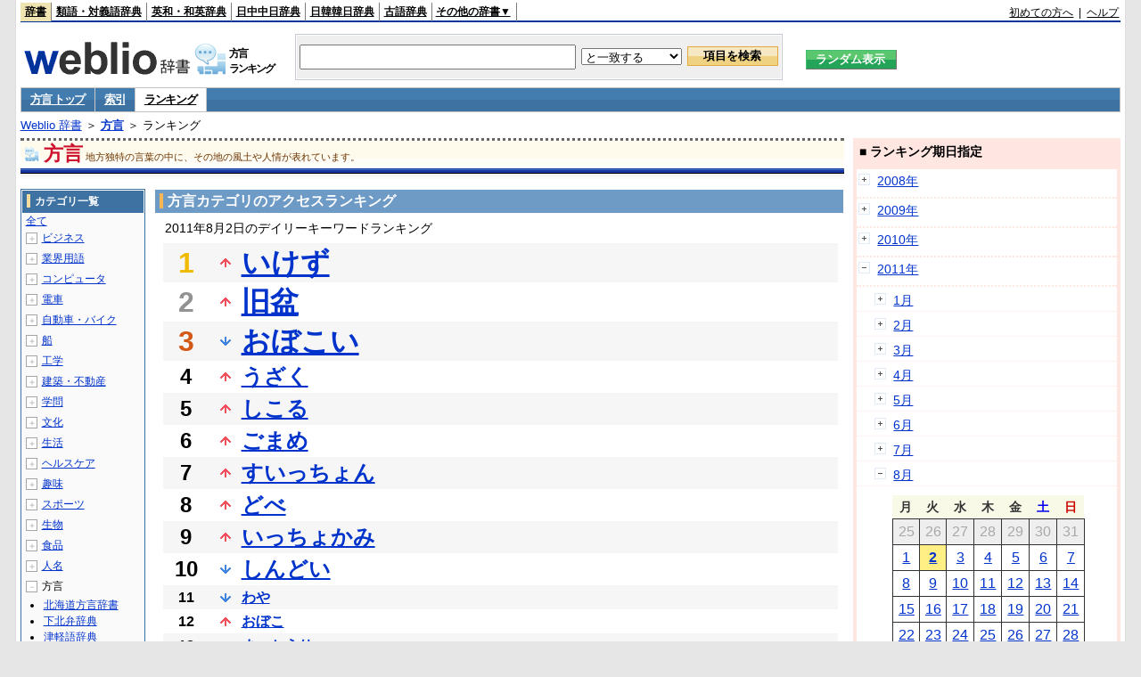

--- FILE ---
content_type: text/html;charset=UTF-8
request_url: https://www.weblio.jp/ranking/dialect/20110802
body_size: 72128
content:
<!DOCTYPE HTML PUBLIC "-//W3C//DTD HTML 4.01 Transitional//EN">
<html lang="ja">
<head>
    <meta http-equiv="Content-Type" content="text/html; charset=UTF-8">

<script type="text/javascript" src="https://cdn.weblio.jp/e7/script/include/lib/jquery.min-1.4.4.js?tst=2026012109"
        charset="UTF-8"></script>
<script type="text/javascript" src="//ajax.googleapis.com/ajax/libs/jqueryui/1.8.24/jquery-ui.min.js"
        charset="UTF-8"></script>
<!-- DataLayer -->
<script>
    
    dataLayer = [{
        
        'splitTest': 'B'
    }];
</script>
<!-- /DataLayer -->
<!-- Start Google Tag Manager -->
<script>
    (function(w,d,s,l,i) {
        w[l]=w[l]||[];
        w[l].push({'gtm.start':new Date().getTime(),event:'gtm.js'});
        var f=d.getElementsByTagName(s)[0],j=d.createElement(s),dl=l!='dataLayer'?'&l='+l:'';
        j.async=true;
        j.src='//www.googletagmanager.com/gtm.js?id='+i+dl;
        f.parentNode.insertBefore(j,f);
    })(window,document,'script','dataLayer','GTM-WCM52W');
</script>
<!-- End Google Tag Manager -->
<script type="text/javascript" src="https://cdn.weblio.jp/e7/script/include/speed/google_offer_wall_custom_choice.js?tst=2026012109"></script>

<script type='text/javascript'>
    var googletag = googletag || {};
    googletag.cmd = googletag.cmd || [];
</script>
<script async src="https://securepubads.g.doubleclick.net/tag/js/gpt.js"></script>

<script type="text/javascript">
    googletag.cmd.push(function () {
        
            googletag.defineSlot('/2211331/Weblio_PC_www_Header_728_90', [728, 90], 'div-gpt-ad-1467639451739-0').addService(googletag.pubads());
            googletag.defineSlot('/2211331/Weblio_PC_www_MiddleLeft_300_250', [336, 280], 'div-gpt-ad-1550128476888-0').addService(googletag.pubads());
            googletag.defineSlot('/2211331/Weblio_PC_www_MiddleRight_300_250', [336, 280], 'div-gpt-ad-1550128644785-0').addService(googletag.pubads());
            googletag.defineSlot('/2211331/Weblio_PC_www_RightTop1_300_250', [300, 250], 'div-gpt-ad-1687160182849-0').addService(googletag.pubads());
            googletag.defineSlot('/2211331/Weblio_PC_www_RightTop2_300_250', [300, 250], 'div-gpt-ad-1687160212558-0').addService(googletag.pubads());
            googletag.defineSlot('/2211331/Weblio_PC_www_BottomLeft_336_280', [336, 280], 'div-gpt-ad-1550128731585-0').addService(googletag.pubads());
            googletag.defineSlot('/2211331/Weblio_PC_www_BottomRight_336_280', [336, 280], 'div-gpt-ad-1550128814979-0').addService(googletag.pubads());
        
        googletag.pubads().enableSingleRequest();
        googletag.enableServices();
    });
</script>
<link rel="manifest" href="https://www.weblio.jp/manifest.json"/>
<link rel="icon" sizes="144x144" href="https://cdn.weblio.jp/e7/img/favicon/www.png"/>
<link rel="apple-touch-icon" href="https://cdn.weblio.jp/e7/img/favicon/www/safari/apple-touch-icon.png"/>
<meta name="msapplication-square70x70logo" content="https://cdn.weblio.jp/e7/img/favicon/www/ie/site-tile-70x70.png"/>
<meta name="msapplication-square150x150logo" content="https://cdn.weblio.jp/e7/img/favicon/www/ie/site-tile-150x150.png"/>
<meta name="msapplication-wide310x150logo" content="https://cdn.weblio.jp/e7/img/favicon/www/ie/site-tile-310x150.png"/>
<meta name="msapplication-square310x310logo" content="https://cdn.weblio.jp/e7/img/favicon/www/ie/site-tile-310x310.png"/>

<title>2011年08月02日のランキング - 方言</title>
<meta name="description" content="2011年08月02日の方言のキーワードランキング。いけずが1位、旧盆が2位、おぼこいが3位">
<meta name="keywords" content="方言:いけず,旧盆,おぼこい,うざく,しこる">
<meta name="robots" content="noindex">
<link rel="stylesheet" type="text/css" href="https://cdn.weblio.jp/e7/css/www/category.css?tst=2026012109">

<script type="text/javascript" src="https://cdn.weblio.jp/e7/script/word_list.js?tst=2026012109"
        charset="UTF-8"></script>
</head>
<body>
<!-- Start Google Tag Manager (noscript) -->
<noscript>
  <iframe src="//www.googletagmanager.com/ns.html?id=GTM-WCM52W" height="0" width="0" style="display:none;visibility:hidden"></iframe>
</noscript>
<!-- End Google Tag Manager (noscript) -->
<div ID=layout>
    <div ID=base>
        <div ID=head>
<!-- ヘッダバー開始 -->
<div ID=headBar>
    <div ID=headBarL>
        <p class=headBarSel>
    <a href="https://www.weblio.jp/" title="辞典・百科事典の検索サービス - Weblio辞書">辞書</a>
</p>
<p>
    <a href="https://thesaurus.weblio.jp/" title="類語辞典・シソーラス・対義語 - Weblio辞書">類語・対義語辞典</a>
</p>
<p>
    <a href="https://ejje.weblio.jp/" title="英和辞典・和英辞典 - Weblio辞書">英和・和英辞典</a>
</p>
<p>
    <a href="https://cjjc.weblio.jp/" title="中国語辞書 - Weblio日中中日辞典">日中中日辞典</a>
</p>
<p>
    <a href="https://kjjk.weblio.jp/" title="韓国語辞書 - Weblio日韓韓日辞典">日韓韓日辞典</a>
</p>
<p>
    <a href="https://kobun.weblio.jp/" title="古文辞書 - Weblio古語辞典">古語辞典</a>
</p>
<ul 
        ID=NaviNoPulDwn
        onmouseout="showGlobalNaviOtherLinks();"
        onmouseover="showGlobalNaviOtherLinks();">
    <li ID=NaviNoPulDwnLi>その他の辞書▼
        <ul ID=NaviNoPulDwnLiUl>
            <li class=NaviNoPulDwnLiUlLi>
                <a href="https://fjjf.weblio.jp/" title="フランス語辞書 - Weblioフランス語辞典">フランス語辞典</a></li>
            </li>
            <li class=NaviNoPulDwnLiUlLi>
                <a href="https://njjn.weblio.jp/" title="インドネシア語辞書 - Weblioインドネシア語辞典">インドネシア語辞典</a>
            </li>
            <li class=NaviNoPulDwnLiUlLi>
                <a href="https://tjjt.weblio.jp/" title="タイ語辞書 - Weblioタイ語辞典">タイ語辞典</a>
            </li>
            <li class=NaviNoPulDwnLiUlLi>
                <a href="https://vjjv.weblio.jp/" title="ベトナム語辞書 - Weblioベトナム語辞典">ベトナム語辞典</a>
            </li>
            </ul>
    </li>
</ul>
</div>
    <div ID=headBarR>
        <a href="https://help.weblio.jp/www/jpdictionary/j_info" title="初めての方へ">初めての方へ</a>
        
        &nbsp;|&nbsp;
        <a href="https://help.weblio.jp/www" title="ヘルプ">ヘルプ</a>
        </div>
    <b class=clr></b>
</div>


<!-- ヘッダバー終了 -->

<!-- ヘッダ検索ボックス開始 -->
<form action="https://www.weblio.jp/content_find" method="get" name="f">
<table ID=headT>
<tr>
<td ID=headTL>

<table ID=headTLT>
<tr>
<td ID=headTLTL>
<h1><a href="https://www.weblio.jp/" title="辞典・百科事典の検索サービス - Weblio辞書"><img src="https://cdn.weblio.jp/e7/img/logoLM.png" alt="辞典・百科事典の検索サービス - Weblio辞書"></a>
</h1></td>
<td ID=headTLTVC>
<b class=catCatDialect>&nbsp;</b>
</td>
<td ID=headTLTR>
<span>方言<br>ランキング</span>
</td>
</tr>
</table>

</td>
<td ID=headTC>

<div ID=headBxMWrp>
<div ID=headBxMCnt>

<table ID=headBxT>
<tr>
<td ID=headBxTL><input maxlength="2048" type="text" name="query" class=formBoxI></td>
<td ID=headBxTC>
<select name="searchType" class=formSelect>
<option value="exact">と一致する</option>
<option value="prefix">で始まる</option>
<option value="contains">を含む</option>
<option value="suffix">で終わる</option>
<option value="text">を解説文に含む</option>
</select>
</td>
<td ID=headBxTR><input type="submit" value="項目を検索" class=formButton>
<span class=inKoWrp><span class=inKoH>&nbsp;</span><span class=inKoB>&nbsp;</span></span>
</td>
</tr>
</table>

</div>
</div>
<!-- 検索ボックス終了 -->

</td>
<td ID=headTR>
<input type="submit" name="random-select" value="ランダム表示" class=formBoxRd>
<span class=inRnWrp>
<span class=inRnCnt>
<span class=inRnH>&nbsp;</span>
<span class=inRnB>&nbsp;</span>
</span>
</span>

</td>
</tr>
</table>
</form>
<!-- ヘッダ検索ボックス終了 -->
</div>

<script type="text/javascript"><!--
$(document).ready(function(){

});

//--></script>
<!-- メニュー開始 -->
<div ID=menu>
<div class=menuOff><a href="https://www.weblio.jp/cat/dialect">方言 トップ</a></div><div class=menuOff><a href="https://www.weblio.jp/category/dialect">索引</a></div><div class=menuOn><a href="https://www.weblio.jp/ranking/dialect" class=selectedMenu>ランキング</a></div><br class=clr>
</div>
<!-- /メニュー終了 -->
<div ID=menuH>&nbsp;</div>
<div ID=menuB>&nbsp;</div>
<div ID=tpc><a href="https://www.weblio.jp/" title="辞典・百科事典の検索サービス - Weblio辞書">Weblio 辞書</a> ＞ <b><a href="https://www.weblio.jp/cat/dialect" title="方言">方言</a></b> ＞ ランキング</div>
        <div ID=catBar>
            <b class=catCbDialect>&nbsp;</b>
            <p>方言</p><span>地方独特の言葉の中に、その地の風土や人情が表れています。</span>
            </div>
        <p ID=catBarH>&nbsp;</p>
        <p ID=catBarB>&nbsp;</p>
        <p ID=catBarL>&nbsp;</p>
        <p ID=catBarP>&nbsp;</p>

        <div ID=wrp>
            <div ID=cnt>

                <!-- メイン開始 -->
                <div ID=main>

                    <div class=mainBoxH>
<h2><i>&nbsp;</i>方言カテゴリのアクセスランキング</h2>
</div>
<div class=mainBoxB>
<p class=mainRankTtl>
&nbsp;2011年8月2日のデイリーキーワードランキング
</p>
<table class=mainRankCC>
<tr class=RankCLBL>
<td class=RankBs><span style="color:#f0ba00;">1</span></td>
<td>
<p class=mainRankU></p>
<a href="https://www.weblio.jp/content/%E3%81%84%E3%81%91%E3%81%9A?erl=true" title="いけず" rel="nofollow">いけず</a></td>
</tr>
<tr class=RankCLWL>
<td class=RankBs><span style="color:#929292;">2</span></td>
<td>
<p class=mainRankU></p>
<a href="https://www.weblio.jp/content/%E6%97%A7%E7%9B%86?erl=true" title="旧盆" rel="nofollow">旧盆</a></td>
</tr>
<tr class=RankCLBL>
<td class=RankBs><span style="color:#d35816;">3</span></td>
<td>
<p class=mainRankD></p>
<a href="https://www.weblio.jp/content/%E3%81%8A%E3%81%BC%E3%81%93%E3%81%84?erl=true" title="おぼこい" rel="nofollow">おぼこい</a></td>
</tr>
<tr class=RankCLWM>
<td class=RankBs>4</td>
<td>
<p class=mainRankU></p>
<a href="https://www.weblio.jp/content/%E3%81%86%E3%81%96%E3%81%8F?erl=true" title="うざく" rel="nofollow">うざく</a></td>
</tr>
<tr class=RankCLBM>
<td class=RankBs>5</td>
<td>
<p class=mainRankU></p>
<a href="https://www.weblio.jp/content/%E3%81%97%E3%81%93%E3%82%8B?erl=true" title="しこる" rel="nofollow">しこる</a></td>
</tr>
<tr class=RankCLWM>
<td class=RankBs>6</td>
<td>
<p class=mainRankU></p>
<a href="https://www.weblio.jp/content/%E3%81%94%E3%81%BE%E3%82%81?erl=true" title="ごまめ" rel="nofollow">ごまめ</a></td>
</tr>
<tr class=RankCLBM>
<td class=RankBs>7</td>
<td>
<p class=mainRankU></p>
<a href="https://www.weblio.jp/content/%E3%81%99%E3%81%84%E3%81%A3%E3%81%A1%E3%82%87%E3%82%93?erl=true" title="すいっちょん" rel="nofollow">すいっちょん</a></td>
</tr>
<tr class=RankCLWM>
<td class=RankBs>8</td>
<td>
<p class=mainRankU></p>
<a href="https://www.weblio.jp/content/%E3%81%A9%E3%81%B9?erl=true" title="どべ" rel="nofollow">どべ</a></td>
</tr>
<tr class=RankCLBM>
<td class=RankBs>9</td>
<td>
<p class=mainRankU></p>
<a href="https://www.weblio.jp/content/%E3%81%84%E3%81%A3%E3%81%A1%E3%82%87%E3%81%8B%E3%81%BF?erl=true" title="いっちょかみ" rel="nofollow">いっちょかみ</a></td>
</tr>
<tr class=RankCLWM>
<td class=RankBs>10</td>
<td>
<p class=mainRankD></p>
<a href="https://www.weblio.jp/content/%E3%81%97%E3%82%93%E3%81%A9%E3%81%84?erl=true" title="しんどい" rel="nofollow">しんどい</a></td>
</tr>
<tr class=RankCLB>
<td class=RankBs>11</td>
<td>
<p class=mainRankD></p>
<a href="https://www.weblio.jp/content/%E3%82%8F%E3%82%84?erl=true" title="わや" rel="nofollow">わや</a></td>
</tr>
<tr class=RankCLW>
<td class=RankBs>12</td>
<td>
<p class=mainRankU></p>
<a href="https://www.weblio.jp/content/%E3%81%8A%E3%81%BC%E3%81%93?erl=true" title="おぼこ" rel="nofollow">おぼこ</a></td>
</tr>
<tr class=RankCLB>
<td class=RankBs>13</td>
<td>
<p class=mainRankU></p>
<a href="https://www.weblio.jp/content/%E3%81%BE%E3%81%A3%E3%81%8B%E3%81%86%E3%82%8A?erl=true" title="まっかうり" rel="nofollow">まっかうり</a></td>
</tr>
<tr class=RankCLW>
<td class=RankBs>14</td>
<td>
<p class=mainRankU></p>
<a href="https://www.weblio.jp/content/%E3%81%8A%E3%81%A0%E3%81%A5%E3%82%82%E3%81%A3%E3%81%93?erl=true" title="おだづもっこ" rel="nofollow">おだづもっこ</a></td>
</tr>
<tr class=RankCLB>
<td class=RankBs>15</td>
<td>
<p class=mainRankD></p>
<a href="https://www.weblio.jp/content/%E3%81%B6%E3%81%A8?erl=true" title="ぶと" rel="nofollow">ぶと</a></td>
</tr>
<tr class=RankCLW>
<td class=RankBs>16</td>
<td>
<p class=mainRankU></p>
<a href="https://www.weblio.jp/content/%E3%81%AF%E3%81%AA%E3%81%8B%E3%82%89?erl=true" title="はなから" rel="nofollow">はなから</a></td>
</tr>
<tr class=RankCLB>
<td class=RankBs>17</td>
<td>
<p class=mainRankU></p>
<a href="https://www.weblio.jp/content/%E3%81%BF%E3%81%9D%E3%81%A3%E3%81%8B%E3%81%99?erl=true" title="みそっかす" rel="nofollow">みそっかす</a></td>
</tr>
<tr class=RankCLW>
<td class=RankBs>18</td>
<td>
<p class=mainRankU></p>
<a href="https://www.weblio.jp/content/%E3%81%91%E3%81%A3%E3%81%B1%E3%82%8C?erl=true" title="けっぱれ" rel="nofollow">けっぱれ</a></td>
</tr>
<tr class=RankCLB>
<td class=RankBs>19</td>
<td>
<p class=mainRankU></p>
<a href="https://www.weblio.jp/content/%E3%81%8A%E3%81%8C%E3%82%89?erl=true" title="おがら" rel="nofollow">おがら</a></td>
</tr>
<tr class=RankCLW>
<td class=RankBs>20</td>
<td>
<p class=mainRankU></p>
<a href="https://www.weblio.jp/content/%E3%83%A4%E3%83%BC%E3%83%A4%E3%83%89%E3%83%BC?erl=true" title="ヤーヤドー" rel="nofollow">ヤーヤドー</a></td>
</tr>
<tr class=RankCLB>
<td class=RankBs>21</td>
<td>
<p class=mainRankU></p>
<a href="https://www.weblio.jp/content/%E3%81%B2%E3%81%A4%E3%81%93%E3%81%84?erl=true" title="ひつこい" rel="nofollow">ひつこい</a></td>
</tr>
<tr class=RankCLW>
<td class=RankBs>22</td>
<td>
<p class=mainRankU></p>
<a href="https://www.weblio.jp/content/%E7%90%89%E7%90%83%E5%87%A6%E5%88%86?erl=true" title="琉球処分" rel="nofollow">琉球処分</a></td>
</tr>
<tr class=RankCLB>
<td class=RankBs>23</td>
<td>
<p class=mainRankN></p>
<a href="https://www.weblio.jp/content/%E3%81%A6%E3%82%93%E3%81%94?erl=true" title="てんご" rel="nofollow">てんご</a></td>
</tr>
<tr class=RankCLW>
<td class=RankBs>24</td>
<td>
<p class=mainRankN></p>
<a href="https://www.weblio.jp/content/%E3%81%A1%E3%82%87%E3%82%93%E3%81%93?erl=true" title="ちょんこ" rel="nofollow">ちょんこ</a></td>
</tr>
<tr class=RankCLB>
<td class=RankBs>25</td>
<td>
<p class=mainRankU></p>
<a href="https://www.weblio.jp/content/%E5%BF%85%E6%AD%BB%E3%81%AE%E3%83%91%E3%83%83%E3%83%81?erl=true" title="必死のパッチ" rel="nofollow">必死のパッチ</a></td>
</tr>
<tr class=RankCLW>
<td class=RankBs>26</td>
<td>
<p class=mainRankU></p>
<a href="https://www.weblio.jp/content/%E6%89%BF%E7%9F%A5?erl=true" title="承知" rel="nofollow">承知</a></td>
</tr>
<tr class=RankCLB>
<td class=RankBs>27</td>
<td>
<p class=mainRankU></p>
<a href="https://www.weblio.jp/content/%E4%B8%83%E5%A4%95?erl=true" title="七夕" rel="nofollow">七夕</a></td>
</tr>
<tr class=RankCLW>
<td class=RankBs>28</td>
<td>
<p class=mainRankU></p>
<a href="https://www.weblio.jp/content/%E3%81%B2%E3%82%83%E3%81%A3%E3%81%8B%E3%82%93%E3%81%A7%E3%81%B6?erl=true" title="ひゃっかんでぶ" rel="nofollow">ひゃっかんでぶ</a></td>
</tr>
<tr class=RankCLB>
<td class=RankBs>29</td>
<td>
<p class=mainRankU></p>
<a href="https://www.weblio.jp/content/%E3%81%82%E3%81%9A%E3%81%BE%E3%81%97%E3%81%84?erl=true" title="あずましい" rel="nofollow">あずましい</a></td>
</tr>
<tr class=RankCLW>
<td class=RankBs>30</td>
<td>
<p class=mainRankU></p>
<a href="https://www.weblio.jp/content/%E4%BE%BF%E6%89%80%E8%9C%82?erl=true" title="便所蜂" rel="nofollow">便所蜂</a></td>
</tr>
<tr class=RankCLB>
<td class=RankBs>31</td>
<td>
<p class=mainRankU></p>
<a href="https://www.weblio.jp/content/%E3%81%A0%E3%82%93%E3%81%B9?erl=true" title="だんべ" rel="nofollow">だんべ</a></td>
</tr>
<tr class=RankCLW>
<td class=RankBs>32</td>
<td>
<p class=mainRankU></p>
<a href="https://www.weblio.jp/content/%E3%82%84%E3%81%A3%E3%81%A8%E3%81%8B%E3%82%81?erl=true" title="やっとかめ" rel="nofollow">やっとかめ</a></td>
</tr>
<tr class=RankCLB>
<td class=RankBs>33</td>
<td>
<p class=mainRankU></p>
<a href="https://www.weblio.jp/content/%E3%81%82%E3%82%93%E3%81%98%E3%82%87%E3%81%86?erl=true" title="あんじょう" rel="nofollow">あんじょう</a></td>
</tr>
<tr class=RankCLW>
<td class=RankBs>34</td>
<td>
<p class=mainRankN></p>
<a href="https://www.weblio.jp/content/%E3%81%BB%E3%81%84%E3%81%A9?erl=true" title="ほいど" rel="nofollow">ほいど</a></td>
</tr>
<tr class=RankCLB>
<td class=RankBs>35</td>
<td>
<p class=mainRankU></p>
<a href="https://www.weblio.jp/content/%E3%83%8B%E3%83%A9%E3%82%A4%E3%82%AB%E3%83%8A%E3%82%A4?erl=true" title="ニライカナイ" rel="nofollow">ニライカナイ</a></td>
</tr>
<tr class=RankCLW>
<td class=RankBs>36</td>
<td>
<p class=mainRankD></p>
<a href="https://www.weblio.jp/content/%E3%82%8F%E3%81%A1%E3%82%83%E3%82%8F%E3%81%A1%E3%82%83?erl=true" title="わちゃわちゃ" rel="nofollow">わちゃわちゃ</a></td>
</tr>
<tr class=RankCLB>
<td class=RankBs>37</td>
<td>
<p class=mainRankU></p>
<a href="https://www.weblio.jp/content/%E3%81%84%E3%81%A1%E3%81%B3%E3%82%8B?erl=true" title="いちびる" rel="nofollow">いちびる</a></td>
</tr>
<tr class=RankCLW>
<td class=RankBs>38</td>
<td>
<p class=mainRankU></p>
<a href="https://www.weblio.jp/content/%E3%81%B2%E3%82%8D%E3%81%86%E3%81%99?erl=true" title="ひろうす" rel="nofollow">ひろうす</a></td>
</tr>
<tr class=RankCLB>
<td class=RankBs>39</td>
<td>
<p class=mainRankU></p>
<a href="https://www.weblio.jp/content/%E3%81%97%E3%82%8C%E3%81%A3%E3%81%A8?erl=true" title="しれっと" rel="nofollow">しれっと</a></td>
</tr>
<tr class=RankCLW>
<td class=RankBs>40</td>
<td>
<p class=mainRankD></p>
<a href="https://www.weblio.jp/content/%E3%81%8B%E3%82%8A%E3%82%82%E3%82%8A?erl=true" title="かりもり" rel="nofollow">かりもり</a></td>
</tr>
<tr class=RankCLB>
<td class=RankBs>41</td>
<td>
<p class=mainRankD></p>
<a href="https://www.weblio.jp/content/%E3%81%84%E3%81%AA%E3%81%99?erl=true" title="いなす" rel="nofollow">いなす</a></td>
</tr>
<tr class=RankCLW>
<td class=RankBs>42</td>
<td>
<p class=mainRankU></p>
<a href="https://www.weblio.jp/content/%E3%81%9F%E3%81%94%E3%81%BE%E3%82%8B?erl=true" title="たごまる" rel="nofollow">たごまる</a></td>
</tr>
<tr class=RankCLB>
<td class=RankBs>43</td>
<td>
<p class=mainRankU></p>
<a href="https://www.weblio.jp/content/%E3%82%B1%E3%83%A9%E3%83%90?erl=true" title="ケラバ" rel="nofollow">ケラバ</a></td>
</tr>
<tr class=RankCLW>
<td class=RankBs>44</td>
<td>
<p class=mainRankN></p>
<a href="https://www.weblio.jp/content/%E3%81%8A%E3%81%B3%E3%82%84%E3%81%82%E3%81%91?erl=true" title="おびやあけ" rel="nofollow">おびやあけ</a></td>
</tr>
<tr class=RankCLB>
<td class=RankBs>45</td>
<td>
<p class=mainRankD></p>
<a href="https://www.weblio.jp/content/%E3%81%91%E3%82%93%E3%81%B3%E3%81%8D?erl=true" title="けんびき" rel="nofollow">けんびき</a></td>
</tr>
<tr class=RankCLW>
<td class=RankBs>46</td>
<td>
<p class=mainRankN></p>
<a href="https://www.weblio.jp/content/%E3%81%97%E3%82%85%E3%82%80?erl=true" title="しゅむ" rel="nofollow">しゅむ</a></td>
</tr>
<tr class=RankCLB>
<td class=RankBs>47</td>
<td>
<p class=mainRankD></p>
<a href="https://www.weblio.jp/content/%E3%82%88%E3%82%8D%E3%81%97%E3%82%85%E3%81%86%E3%81%8A%E3%81%82%E3%81%8C%E3%82%8A?erl=true" title="よろしゅうおあがり" rel="nofollow">よろしゅうおあがり</a></td>
</tr>
<tr class=RankCLW>
<td class=RankBs>48</td>
<td>
<p class=mainRankU></p>
<a href="https://www.weblio.jp/content/%E3%81%BF%E3%81%9A%E3%82%84?erl=true" title="みずや" rel="nofollow">みずや</a></td>
</tr>
<tr class=RankCLB>
<td class=RankBs>49</td>
<td>
<p class=mainRankU></p>
<a href="https://www.weblio.jp/content/%E3%81%91%E3%81%A3%E3%81%B1%E3%82%8B?erl=true" title="けっぱる" rel="nofollow">けっぱる</a></td>
</tr>
<tr class=RankCLW>
<td class=RankBs>50</td>
<td>
<p class=mainRankN></p>
<a href="https://www.weblio.jp/content/%E3%81%93%E3%81%99%E3%81%84?erl=true" title="こすい" rel="nofollow">こすい</a></td>
</tr>
</table>
<br><div class=mainBoxBCtr><p class=mainRankTtl>
<a href="https://www.weblio.jp/ranking/dialect/20110801">前の日を検索</a>
 | 2011/08/02
 | <a href="https://www.weblio.jp/ranking/dialect/20110803">次の日を検索</a>
</p></div>
<br>
<div style="text-align:right;">
2026年1月23日 09時09分更新(随時更新中)
</div>
</div>
</div>
            </div>
            <!-- メイン終了 -->

            <!-- ツリー開始 -->
            <div ID=tree>
                <div class=trBx>
<div class=trBxH>
<i>&nbsp;</i><h2>カテゴリ一覧</h2>
</div>
<div class=trBxM>
<a href="https://www.weblio.jp/ranking/20110802" title="全て" class=trBxMAll>全て</a>
<div class=trBxMCbx>
<p class=trBxMLi><span class=pl onclick="return catRNewNav(this, 0);" id=catIcon0>＋</span>
<a href="https://www.weblio.jp/ranking/business/20110802" title="ビジネス">ビジネス</a>
</p>
<div id=treeBoxCat0 style="position:absolute; top:-140px; left:-140px; visibility:hidden; width:133px;">
<b><a href="https://www.weblio.jp/ranking/business/sngjy/20110802" title="新語時事用語辞典">新語時事用語辞典</a></b><b><a href="https://www.weblio.jp/ranking/business/jjabc/20110802" title="時事用語のABC">時事用語のABC</a></b><b><a href="https://www.weblio.jp/ranking/business/maygs/20110802" title="M＆A用語集">M＆A用語集</a></b><b><a href="https://www.weblio.jp/ranking/business/mgmys/20110802" title="マネジメント用語集">マネジメント用語集</a></b><b><a href="https://www.weblio.jp/ranking/business/mktyg/20110802" title="マーケティング用語">マーケティング用語</a></b><b><a href="https://www.weblio.jp/ranking/business/dbmyg/20110802" title="DBM用語辞典">DBM用語辞典</a></b><b><a href="https://www.weblio.jp/ranking/business/rytyg/20110802" title="流通用語辞典">流通用語辞典</a></b><b><a href="https://www.weblio.jp/ranking/business/kaike/20110802" title="会計用語辞典">会計用語辞典</a></b><b><a href="https://www.weblio.jp/ranking/business/kkkys/20110802" title="会計監査関連用語集">会計監査関連用語集</a></b><b><a href="https://www.weblio.jp/ranking/business/gkkws/20110802" title="外国為替用語集">外国為替用語集</a></b><b><a href="https://www.weblio.jp/ranking/business/dowsh/20110802" title="証券用語集">証券用語集</a></b><b><a href="https://www.weblio.jp/ranking/business/dowcp/20110802" title="米国企業情報">米国企業情報</a></b><b><a href="https://www.weblio.jp/ranking/business/cntkj/20110802" title="ZDNet Japan 企業情報">ZDNet Japan 企業情報</a></b><b><a href="https://www.weblio.jp/ranking/business/npohd/20110802" title="全国NPO法人情報検索">全国NPO法人情報検索</a></b><b><a href="https://www.weblio.jp/ranking/business/koeki/20110802" title="公益法人データベース">公益法人データベース</a></b><b><a href="https://www.weblio.jp/ranking/business/khkyg/20110802" title="公益法人用語集">公益法人用語集</a></b><b><a href="https://www.weblio.jp/ranking/business/kkrkg/20110802" title="国際関係用語">国際関係用語</a></b><b><a href="https://www.weblio.jp/ranking/business/gsfkg/20110802" title="軍縮不拡散外交用語集">軍縮不拡散外交用語集</a></b><b><a href="https://www.weblio.jp/ranking/business/zkkys/20110802" title="税関関係用語集">税関関係用語集</a></b><b><a href="https://www.weblio.jp/ranking/business/tshsh/20110802" title="投資信託用語集">投資信託用語集</a></b><b><a href="https://www.weblio.jp/ranking/business/shskm/20110802" title="商品先物取引用語集">商品先物取引用語集</a></b><b><a href="https://www.weblio.jp/ranking/business/tkkyy/20110802" title="特許用語集">特許用語集</a></b><b><a href="https://www.weblio.jp/ranking/business/hrkyj/20110802" title="法律関連用語集">法律関連用語集</a></b><b><a href="https://www.weblio.jp/ranking/business/ctkzs/20110802" title="知的財産用語辞典">知的財産用語辞典</a></b><b><a href="https://www.weblio.jp/ranking/business/cbely/20110802" title="サイバー法用語集">サイバー法用語集</a></b><b><a href="https://www.weblio.jp/ranking/business/cskry/20110802" title="著作権関連用語">著作権関連用語</a></b><b><a href="https://www.weblio.jp/ranking/business/jkkyg/20110802" title="人権啓発用語辞典">人権啓発用語辞典</a></b><b><a href="https://www.weblio.jp/ranking/business/nhsgb/20110802" title="日本標準産業分類">日本標準産業分類</a></b><b><a href="https://www.weblio.jp/ranking/business/nhskb/20110802" title="日本標準職業分類">日本標準職業分類</a></b><b><a href="https://www.weblio.jp/ranking/business/fjshi/20110802" title="資格大辞典">資格大辞典</a></b><b><a href="https://www.weblio.jp/ranking/business/shkgz/20110802" title="職業図鑑">職業図鑑</a></b><b><a href="https://www.weblio.jp/ranking/business/jnjrm/20110802" title="人事労務用語辞典">人事労務用語辞典</a></b><b><a href="https://www.weblio.jp/ranking/business/jnzmy/20110802" title="人材マネジメント用語">人材マネジメント用語</a></b><b><a href="https://www.weblio.jp/ranking/business/rdtyk/20110802" title="労働統計用語解説">労働統計用語解説</a></b><b><a href="https://www.weblio.jp/ranking/business/tnshk/20110802" title="転職用語辞典">転職用語辞典</a></b><b><a href="https://www.weblio.jp/ranking/business/jdhky/20110802" title="自動車保険用語集">自動車保険用語集</a></b><b><a href="https://www.weblio.jp/ranking/business/sehok/20110802" title="生命保険用語集">生命保険用語集</a></b><b><a href="https://www.weblio.jp/ranking/business/krdnk/20110802" title="年金用語集">年金用語集</a></b><b><a href="https://www.weblio.jp/ranking/business/kkkzk/20110802" title="国民経済計算用語集">国民経済計算用語集</a></b><b><a href="https://ejje.weblio.jp/ranking/business/gkkry/20110802" title="外交関連用語集">外交関連用語集</a></b><b><a href="https://ejje.weblio.jp/ranking/business/ekzyj/20110802" title="英和経済用語辞典">英和経済用語辞典</a></b><b><a href="https://ejje.weblio.jp/ranking/business/kznhg/20110802" title="経済のにほんご">経済のにほんご</a></b><b><a href="https://ejje.weblio.jp/ranking/business/ifezs/20110802" title="英文財務諸表用語集">英文財務諸表用語集</a></b><b><a href="https://ejje.weblio.jp/ranking/business/jjrmw/20110802" title="人事労務和英辞典">人事労務和英辞典</a></b><b><a href="https://ejje.weblio.jp/ranking/business/esmhy/20110802" title="英和生命保険用語辞典">英和生命保険用語辞典</a></b><b><a href="https://ejje.weblio.jp/ranking/business/esskb/20110802" title="英和商品・サービス国際分類名">英和商品・サービス国際分類名</a></b><b><a href="https://ejje.weblio.jp/ranking/business/wnhsb/20110802" title="和英日本標準商品分類">和英日本標準商品分類</a></b>
</div>
<p class=trBxMLi><span class=pl onclick="return catRNewNav(this, 1);" id=catIcon1>＋</span>
<a href="https://www.weblio.jp/ranking/occupation/20110802" title="業界用語">業界用語</a>
</p>
<div id=treeBoxCat1 style="position:absolute; top:-140px; left:-140px; visibility:hidden; width:133px;">
<b><a href="https://www.weblio.jp/ranking/occupation/sgkkk/20110802" title="産業・環境キーワード">産業・環境キーワード</a></b><b><a href="https://www.weblio.jp/ranking/occupation/isoyg/20110802" title="ISO用語辞典">ISO用語辞典</a></b><b><a href="https://www.weblio.jp/ranking/occupation/faygj/20110802" title="FA用語辞典">FA用語辞典</a></b><b><a href="https://www.weblio.jp/ranking/occupation/lscys/20110802" title="ロジスティクス用語集">ロジスティクス用語集</a></b><b><a href="https://www.weblio.jp/ranking/occupation/inskk/20110802" title="印刷関係用語集">印刷関係用語集</a></b><b><a href="https://www.weblio.jp/ranking/occupation/frhny/20110802" title="古本用語集">古本用語集</a></b><b><a href="https://www.weblio.jp/ranking/occupation/kkygj/20110802" title="広告用語辞典">広告用語辞典</a></b><b><a href="https://www.weblio.jp/ranking/occupation/shich/20110802" title="視聴率関連用語">視聴率関連用語</a></b><b><a href="https://www.weblio.jp/ranking/occupation/clcys/20110802" title="コールセンター用語集">コールセンター用語集</a></b><b><a href="https://www.weblio.jp/ranking/occupation/vdoyg/20110802" title="ビデオ用語集">ビデオ用語集</a></b><b><a href="https://www.weblio.jp/ranking/occupation/taxis/20110802" title="タクシー業界用語辞典">タクシー業界用語辞典</a></b><b><a href="https://www.weblio.jp/ranking/occupation/rakno/20110802" title="酪農用語解説">酪農用語解説</a></b><b><a href="https://www.weblio.jp/ranking/occupation/ngkry/20110802" title="農業関連用語">農業関連用語</a></b><b><a href="https://www.weblio.jp/ranking/occupation/rgkry/20110802" title="林業関連用語">林業関連用語</a></b><b><a href="https://www.weblio.jp/ranking/occupation/ssndh/20110802" title="水産大百科">水産大百科</a></b><b><a href="https://www.weblio.jp/ranking/occupation/nrnss/20110802" title="農林水産関係用語集">農林水産関係用語集</a></b><b><a href="https://www.weblio.jp/ranking/occupation/nkgns/20110802" title="農機具の種類">農機具の種類</a></b><b><a href="https://www.weblio.jp/ranking/occupation/knkyy/20110802" title="環境用語集">環境用語集</a></b><b><a href="https://www.weblio.jp/ranking/occupation/kkayg/20110802" title="環境アセスメント用語">環境アセスメント用語</a></b><b><a href="https://www.weblio.jp/ranking/occupation/mzshr/20110802" title="水処理関連用語集">水処理関連用語集</a></b><b><a href="https://www.weblio.jp/ranking/occupation/jmayh/20110802" title="気象庁 予報用語">気象庁 予報用語</a></b><b><a href="https://www.weblio.jp/ranking/occupation/kykhk/20110802" title="海洋基本計画用語集">海洋基本計画用語集</a></b><b><a href="https://ejje.weblio.jp/ranking/occupation/kstye/20110802" title="警察用語英訳一覧">警察用語英訳一覧</a></b><b><a href="https://ejje.weblio.jp/ranking/occupation/wbrkg/20110802" title="和英防衛略語集">和英防衛略語集</a></b><b><a href="https://ejje.weblio.jp/ranking/occupation/wmcny/20110802" title="和英マシニング用語集">和英マシニング用語集</a></b><b><a href="https://ejje.weblio.jp/ranking/occupation/eitsk/20110802" title="英和ITS関連用語集">英和ITS関連用語集</a></b><b><a href="https://ejje.weblio.jp/ranking/occupation/skswj/20110802" title="作業環境測定和英辞典">作業環境測定和英辞典</a></b><b><a href="https://ejje.weblio.jp/ranking/occupation/rmsjy/20110802" title="ラムサール条約用語和英対訳集">ラムサール条約用語和英対訳集</a></b>
</div>
<p class=trBxMLi><span class=pl onclick="return catRNewNav(this, 2);" id=catIcon2>＋</span>
<a href="https://www.weblio.jp/ranking/computer/20110802" title="コンピュータ">コンピュータ</a>
</p>
<div id=treeBoxCat2 style="position:absolute; top:-140px; left:-140px; visibility:hidden; width:133px;">
<b><a href="https://www.weblio.jp/ranking/computer/ktdcm/20110802" title="携帯電話(docomo)">携帯電話(docomo)</a></b><b><a href="https://www.weblio.jp/ranking/computer/ktsbm/20110802" title="携帯電話(SoftBank)">携帯電話(SoftBank)</a></b><b><a href="https://www.weblio.jp/ranking/computer/ktiau/20110802" title="携帯電話(au)">携帯電話(au)</a></b><b><a href="https://www.weblio.jp/ranking/computer/ktiem/20110802" title="携帯電話(イー・モバイル)">携帯電話(イー・モバイル)</a></b><b><a href="https://www.weblio.jp/ranking/computer/ktwlc/20110802" title="携帯電話(WILLCOM)">携帯電話(WILLCOM)</a></b><b><a href="https://www.weblio.jp/ranking/computer/csodc/20110802" title="デジタルカメラ(CASIO)">デジタルカメラ(CASIO)</a></b><b><a href="https://www.weblio.jp/ranking/computer/necch/20110802" title="NECパソコン博物館">NECパソコン博物館</a></b><b><a href="https://www.weblio.jp/ranking/computer/fjtrs/20110802" title="富士通歴代製品">富士通歴代製品</a></b><b><a href="https://www.weblio.jp/ranking/computer/barco/20110802" title="バーコード用語事典">バーコード用語事典</a></b><b><a href="https://www.weblio.jp/ranking/computer/prolg/20110802" title="Prolog用語辞典">Prolog用語辞典</a></b><b><a href="https://www.weblio.jp/ranking/computer/dnpsr/20110802" title="電波の種類">電波の種類</a></b><b><a href="https://www.weblio.jp/ranking/computer/dprss/20110802" title="電波利用システムの種類">電波利用システムの種類</a></b><b><a href="https://www.weblio.jp/ranking/computer/hkdnd/20110802" title="光・電子デバイス用語集">光・電子デバイス用語集</a></b><b><a href="https://www.weblio.jp/ranking/computer/ntwky/20110802" title="ネットワーク用語集">ネットワーク用語集</a></b><b><a href="https://www.weblio.jp/ranking/computer/pgnsr/20110802" title="プラグ・端子の種類">プラグ・端子の種類</a></b><b><a href="https://www.weblio.jp/ranking/computer/srund/20110802" title="サラウンド用語辞典">サラウンド用語辞典</a></b><b><a href="https://www.weblio.jp/ranking/computer/direy/20110802" title="デジタルレコーディング用語集">デジタルレコーディング用語集</a></b><b><a href="https://www.weblio.jp/ranking/computer/avkky/20110802" title="AV機器関連用語辞典">AV機器関連用語辞典</a></b><b><a href="https://www.weblio.jp/ranking/computer/gzgjt/20110802" title="画像技術用語集">画像技術用語集</a></b><b><a href="https://www.weblio.jp/ranking/computer/jhscy/20110802" title="情報セキュリティ用語集">情報セキュリティ用語集</a></b><b><a href="https://www.weblio.jp/ranking/computer/opsyg/20110802" title="OSS用語集">OSS用語集</a></b><b><a href="https://www.weblio.jp/ranking/computer/msdnf/20110802" title=".NET Framework用語集">.NET Framework用語集</a></b><b><a href="https://www.weblio.jp/ranking/computer/phpyg/20110802" title="PHP用語集">PHP用語集</a></b><b><a href="https://www.weblio.jp/ranking/computer/binit/20110802" title="IT用語辞典バイナリ">IT用語辞典バイナリ</a></b><b><a href="https://www.weblio.jp/ranking/computer/binex/20110802" title="拡張子辞典">拡張子辞典</a></b><b><a href="https://www.weblio.jp/ranking/computer/efref/20110802" title="Excel関数リファレンス">Excel関数リファレンス</a></b><b><a href="https://www.weblio.jp/ranking/computer/htmlr/20110802" title="HTML4.01 リファレンス">HTML4.01 リファレンス</a></b><b><a href="https://www.weblio.jp/ranking/computer/phpkr/20110802" title="PHP関数リファレンス">PHP関数リファレンス</a></b><b><a href="https://www.weblio.jp/ranking/computer/msdnc/20110802" title=".NET Framework クラス ライブラリ リファレンス">.NET Framework クラス ライブラリ リファレンス</a></b><b><a href="https://ejje.weblio.jp/ranking/computer/dnkds/20110802" title="電気・電子用語集">電気・電子用語集</a></b><b><a href="https://ejje.weblio.jp/ranking/computer/mcrsy/20110802" title="マイクロソフト用語集">マイクロソフト用語集</a></b><b><a href="https://ejje.weblio.jp/ranking/computer/cmpyg/20110802" title="コンピューター用語辞典">コンピューター用語辞典</a></b>
</div>
<p class=trBxMLi><span class=pl onclick="return catRNewNav(this, 3);" id=catIcon3>＋</span>
<a href="https://www.weblio.jp/ranking/train/20110802" title="電車">電車</a>
</p>
<div id=treeBoxCat3 style="position:absolute; top:-140px; left:-140px; visibility:hidden; width:133px;">
<b><a href="https://www.weblio.jp/ranking/train/sibtd/20110802" title="西武鉄道">西武鉄道</a></b><b><a href="https://www.weblio.jp/ranking/train/kkszn/20110802" title="京浜急行">京浜急行</a></b><b><a href="https://www.weblio.jp/ranking/train/keiod/20110802" title="京王電鉄">京王電鉄</a></b><b><a href="https://www.weblio.jp/ranking/train/odkdt/20110802" title="小田急">小田急</a></b><b><a href="https://www.weblio.jp/ranking/train/sgmtd/20110802" title="相模鉄道">相模鉄道</a></b><b><a href="https://www.weblio.jp/ranking/train/hnsds/20110802" title="阪神電車">阪神電車</a></b><b><a href="https://www.weblio.jp/ranking/train/nnkdt/20110802" title="南海電鉄">南海電鉄</a></b><b><a href="https://www.weblio.jp/ranking/train/nnttd/20110802" title="西日本鉄道">西日本鉄道</a></b><b><a href="https://www.weblio.jp/ranking/train/twdkd/20110802" title="とうてつ">とうてつ</a></b><b><a href="https://www.weblio.jp/ranking/train/kttsd/20110802" title="関東鉄道">関東鉄道</a></b><b><a href="https://www.weblio.jp/ranking/train/azttu/20110802" title="会津鉄道">会津鉄道</a></b><b><a href="https://www.weblio.jp/ranking/train/aknjk/20110802" title="秋田内陸縦貫鉄道">秋田内陸縦貫鉄道</a></b><b><a href="https://www.weblio.jp/ranking/train/mokat/20110802" title="真岡鐵道">真岡鐵道</a></b><b><a href="https://www.weblio.jp/ranking/train/sksdt/20110802" title="新京成電鉄">新京成電鉄</a></b><b><a href="https://www.weblio.jp/ranking/train/yrkmm/20110802" title="ゆりかもめ">ゆりかもめ</a></b><b><a href="https://www.weblio.jp/ranking/train/hkntt/20110802" title="箱根登山鉄道">箱根登山鉄道</a></b><b><a href="https://www.weblio.jp/ranking/train/izhkn/20110802" title="いずはこね">いずはこね</a></b><b><a href="https://www.weblio.jp/ranking/train/edszn/20110802" title="江ノ電">江ノ電</a></b><b><a href="https://www.weblio.jp/ranking/train/shnmr/20110802" title="湘南モノレール">湘南モノレール</a></b><b><a href="https://www.weblio.jp/ranking/train/esttd/20110802" title="遠州鉄道">遠州鉄道</a></b><b><a href="https://www.weblio.jp/ranking/train/gaknn/20110802" title="岳南鉄道">岳南鉄道</a></b><b><a href="https://www.weblio.jp/ranking/train/izukk/20110802" title="伊豆急行">伊豆急行</a></b><b><a href="https://www.weblio.jp/ranking/train/trhnt/20110802" title="天竜浜名湖鉄道">天竜浜名湖鉄道</a></b><b><a href="https://www.weblio.jp/ranking/train/snntd/20110802" title="しなの鉄道">しなの鉄道</a></b><b><a href="https://www.weblio.jp/ranking/train/ackjt/20110802" title="愛知環状鉄道">愛知環状鉄道</a></b><b><a href="https://www.weblio.jp/ranking/train/isetd/20110802" title="伊勢鉄道">伊勢鉄道</a></b><b><a href="https://www.weblio.jp/ranking/train/omtsd/20110802" title="近江鉄道">近江鉄道</a></b><b><a href="https://www.weblio.jp/ranking/train/ktskk/20110802" title="京都市交通局">京都市交通局</a></b><b><a href="https://www.weblio.jp/ranking/train/ezndt/20110802" title="叡山電鉄">叡山電鉄</a></b><b><a href="https://www.weblio.jp/ranking/train/kkttd/20110802" title="北近畿タンゴ鉄道">北近畿タンゴ鉄道</a></b><b><a href="https://www.weblio.jp/ranking/train/snbkk/20110802" title="泉北高速鉄道">泉北高速鉄道</a></b><b><a href="https://www.weblio.jp/ranking/train/osksk/20110802" title="大阪市交通局">大阪市交通局</a></b><b><a href="https://www.weblio.jp/ranking/train/kbskz/20110802" title="神戸市交通局">神戸市交通局</a></b><b><a href="https://www.weblio.jp/ranking/train/kobes/20110802" title="神戸新交通">神戸新交通</a></b><b><a href="https://www.weblio.jp/ranking/train/icbds/20110802" title="一畑電車">一畑電車</a></b><b><a href="https://www.weblio.jp/ranking/train/ibrtd/20110802" title="井原鉄道">井原鉄道</a></b><b><a href="https://www.weblio.jp/ranking/train/kotss/20110802" title="ことでん">ことでん</a></b><b><a href="https://www.weblio.jp/ranking/train/tsktd/20110802" title="土佐くろしお">土佐くろしお</a></b><b><a href="https://www.weblio.jp/ranking/train/fkokk/20110802" title="福岡市交通局">福岡市交通局</a></b><b><a href="https://www.weblio.jp/ranking/train/smbtd/20110802" title="島原鉄道">島原鉄道</a></b>
</div>
<p class=trBxMLi><span class=pl onclick="return catRNewNav(this, 4);" id=catIcon4>＋</span>
<a href="https://www.weblio.jp/ranking/automobile/20110802" title="自動車・バイク">自動車・バイク</a>
</p>
<div id=treeBoxCat4 style="position:absolute; top:-140px; left:-140px; visibility:hidden; width:133px;">
<b><a href="https://www.weblio.jp/ranking/automobile/szkmt/20110802" title="自動車(スズキ)">自動車(スズキ)</a></b><b><a href="https://www.weblio.jp/ranking/automobile/dhtsu/20110802" title="自動車(ダイハツ)">自動車(ダイハツ)</a></b><b><a href="https://www.weblio.jp/ranking/automobile/tytmt/20110802" title="自動車(トヨタ)">自動車(トヨタ)</a></b><b><a href="https://www.weblio.jp/ranking/automobile/hinom/20110802" title="自動車(日野自動車)">自動車(日野自動車)</a></b><b><a href="https://www.weblio.jp/ranking/automobile/hndmr/20110802" title="自動車(ホンダ)">自動車(ホンダ)</a></b><b><a href="https://www.weblio.jp/ranking/automobile/mzdmt/20110802" title="自動車(マツダ)">自動車(マツダ)</a></b><b><a href="https://www.weblio.jp/ranking/automobile/mtsok/20110802" title="自動車(光岡自動車)">自動車(光岡自動車)</a></b><b><a href="https://www.weblio.jp/ranking/automobile/mtsbs/20110802" title="自動車(三菱自動車)">自動車(三菱自動車)</a></b><b><a href="https://www.weblio.jp/ranking/automobile/lxsmt/20110802" title="自動車(レクサス)">自動車(レクサス)</a></b><b><a href="https://www.weblio.jp/ranking/automobile/yesrs/20110802" title="自動車(イエス！)">自動車(イエス！)</a></b><b><a href="https://www.weblio.jp/ranking/automobile/cryle/20110802" title="自動車(クライスラー)">自動車(クライスラー)</a></b><b><a href="https://www.weblio.jp/ranking/automobile/jeepm/20110802" title="自動車(ジープ)">自動車(ジープ)</a></b><b><a href="https://www.weblio.jp/ranking/automobile/jagar/20110802" title="自動車(ジャガー)">自動車(ジャガー)</a></b><b><a href="https://www.weblio.jp/ranking/automobile/dodge/20110802" title="自動車(ダッジ)">自動車(ダッジ)</a></b><b><a href="https://www.weblio.jp/ranking/automobile/dkevt/20110802" title="自動車(ドンカーブート)">自動車(ドンカーブート)</a></b><b><a href="https://www.weblio.jp/ranking/automobile/bmwag/20110802" title="自動車(BMW)">自動車(BMW)</a></b><b><a href="https://www.weblio.jp/ranking/automobile/hyndi/20110802" title="自動車(ヒュンダイ)">自動車(ヒュンダイ)</a></b><b><a href="https://www.weblio.jp/ranking/automobile/frdmr/20110802" title="自動車(フォード)">自動車(フォード)</a></b><b><a href="https://www.weblio.jp/ranking/automobile/vlkwg/20110802" title="自動車(フォルクスワーゲン)">自動車(フォルクスワーゲン)</a></b><b><a href="https://www.weblio.jp/ranking/automobile/volvo/20110802" title="自動車(ボルボ)">自動車(ボルボ)</a></b><b><a href="https://www.weblio.jp/ranking/automobile/lndrv/20110802" title="自動車(ランドローバー)">自動車(ランドローバー)</a></b><b><a href="https://www.weblio.jp/ranking/automobile/lmbgn/20110802" title="自動車(ランボルギーニ)">自動車(ランボルギーニ)</a></b><b><a href="https://www.weblio.jp/ranking/automobile/rnult/20110802" title="自動車(ルノー)">自動車(ルノー)</a></b><b><a href="https://www.weblio.jp/ranking/automobile/busns/20110802" title="バスの種類">バスの種類</a></b><b><a href="https://www.weblio.jp/ranking/automobile/rkjns/20110802" title="霊柩自動車の種類">霊柩自動車の種類</a></b><b><a href="https://www.weblio.jp/ranking/automobile/kwkbd/20110802" title="バイク(カワサキ)">バイク(カワサキ)</a></b><b><a href="https://www.weblio.jp/ranking/automobile/szkdb/20110802" title="バイク(スズキ)">バイク(スズキ)</a></b><b><a href="https://www.weblio.jp/ranking/automobile/hnddb/20110802" title="バイク(ホンダ)">バイク(ホンダ)</a></b><b><a href="https://www.weblio.jp/ranking/automobile/ymhdb/20110802" title="バイク(ヤマハ)">バイク(ヤマハ)</a></b><b><a href="https://www.weblio.jp/ranking/automobile/aprla/20110802" title="バイク(アプリリア)">バイク(アプリリア)</a></b><b><a href="https://www.weblio.jp/ranking/automobile/mvabk/20110802" title="バイク(MVアグスタ)">バイク(MVアグスタ)</a></b><b><a href="https://www.weblio.jp/ranking/automobile/cgbbk/20110802" title="バイク(カジバ)">バイク(カジバ)</a></b><b><a href="https://www.weblio.jp/ranking/automobile/kymco/20110802" title="バイク(キムコ)">バイク(キムコ)</a></b><b><a href="https://www.weblio.jp/ranking/automobile/ktmbd/20110802" title="バイク(KTM)">バイク(KTM)</a></b><b><a href="https://www.weblio.jp/ranking/automobile/dctbd/20110802" title="バイク(ドゥカティ)">バイク(ドゥカティ)</a></b><b><a href="https://www.weblio.jp/ranking/automobile/triph/20110802" title="バイク(トライアンフ)">バイク(トライアンフ)</a></b><b><a href="https://www.weblio.jp/ranking/automobile/hlddb/20110802" title="バイク(ハーレー)">バイク(ハーレー)</a></b><b><a href="https://www.weblio.jp/ranking/automobile/hsqbk/20110802" title="バイク(ハスクバーナ)">バイク(ハスクバーナ)</a></b><b><a href="https://www.weblio.jp/ranking/automobile/bmwbk/20110802" title="バイク(BMW)">バイク(BMW)</a></b><b><a href="https://www.weblio.jp/ranking/automobile/buell/20110802" title="バイク(ビューエル)">バイク(ビューエル)</a></b><b><a href="https://www.weblio.jp/ranking/automobile/hyosm/20110802" title="バイク(ヒョースン)">バイク(ヒョースン)</a></b>
</div>
<p class=trBxMLi><span class=pl onclick="return catRNewNav(this, 5);" id=catIcon5>＋</span>
<a href="https://www.weblio.jp/ranking/ship/20110802" title="船">船</a>
</p>
<div id=treeBoxCat5 style="position:absolute; top:-140px; left:-140px; visibility:hidden; width:133px;">
<b><a href="https://www.weblio.jp/ranking/ship/shosn/20110802" title="商船の種類">商船の種類</a></b><b><a href="https://www.weblio.jp/ranking/ship/nhgks/20110802" title="日本の外航客船">日本の外航客船</a></b><b><a href="https://www.weblio.jp/ranking/ship/snhnk/20110802" title="フェリー(新日本海フェリー)">フェリー(新日本海フェリー)</a></b><b><a href="https://www.weblio.jp/ranking/ship/hankf/20110802" title="フェリー(阪九フェリー)">フェリー(阪九フェリー)</a></b><b><a href="https://www.weblio.jp/ranking/ship/ssmtf/20110802" title="フェリー(商船三井フェリー)">フェリー(商船三井フェリー)</a></b><b><a href="https://www.weblio.jp/ranking/ship/mmntf/20110802" title="フェリー(名門大洋フェリー)">フェリー(名門大洋フェリー)</a></b><b><a href="https://www.weblio.jp/ranking/ship/myzkf/20110802" title="フェリー(宮崎カーフェリー)">フェリー(宮崎カーフェリー)</a></b><b><a href="https://www.weblio.jp/ranking/ship/hgnhf/20110802" title="フェリー(東日本フェリー)">フェリー(東日本フェリー)</a></b><b><a href="https://www.weblio.jp/ranking/ship/srbfr/20110802" title="フェリー(シルバーフェリー)">フェリー(シルバーフェリー)</a></b><b><a href="https://www.weblio.jp/ranking/ship/skfry/20110802" title="フェリー(青函フェリー)">フェリー(青函フェリー)</a></b><b><a href="https://www.weblio.jp/ranking/ship/tkwfr/20110802" title="フェリー(東京湾フェリー)">フェリー(東京湾フェリー)</a></b><b><a href="https://www.weblio.jp/ranking/ship/skisn/20110802" title="フェリー(佐渡汽船)">フェリー(佐渡汽船)</a></b><b><a href="https://www.weblio.jp/ranking/ship/srwfy/20110802" title="フェリー(駿河湾フェリー)">フェリー(駿河湾フェリー)</a></b><b><a href="https://www.weblio.jp/ranking/ship/isfry/20110802" title="フェリー(伊勢湾フェリー)">フェリー(伊勢湾フェリー)</a></b><b><a href="https://www.weblio.jp/ranking/ship/nkifr/20110802" title="フェリー(南海フェリー)">フェリー(南海フェリー)</a></b><b><a href="https://www.weblio.jp/ranking/ship/tacof/20110802" title="フェリー(たこフェリー)">フェリー(たこフェリー)</a></b><b><a href="https://www.weblio.jp/ranking/ship/oranf/20110802" title="フェリー(オレンジフェリー)">フェリー(オレンジフェリー)</a></b><b><a href="https://www.weblio.jp/ranking/ship/skkfr/20110802" title="フェリー(四国フェリー)">フェリー(四国フェリー)</a></b><b><a href="https://www.weblio.jp/ranking/ship/okisf/20110802" title="フェリー(隠岐汽船)">フェリー(隠岐汽船)</a></b><b><a href="https://www.weblio.jp/ranking/ship/fryas/20110802" title="フェリー(有村産業)">フェリー(有村産業)</a></b><b><a href="https://www.weblio.jp/ranking/ship/hknks/20110802" title="船舶(箱根観光船)">船舶(箱根観光船)</a></b><b><a href="https://www.weblio.jp/ranking/ship/smzkn/20110802" title="船舶(清水港内クルーズ)">船舶(清水港内クルーズ)</a></b><b><a href="https://www.weblio.jp/ranking/ship/mtkjk/20110802" title="船舶(名鉄海上観光船)">船舶(名鉄海上観光船)</a></b><b><a href="https://www.weblio.jp/ranking/ship/ipmks/20110802" title="船舶(一本松海運)">船舶(一本松海運)</a></b><b><a href="https://www.weblio.jp/ranking/ship/tizcs/20110802" title="船舶(常石造船カンパニー)">船舶(常石造船カンパニー)</a></b><b><a href="https://www.weblio.jp/ranking/ship/ssmnf/20110802" title="商船三井120年の船">商船三井120年の船</a></b>
</div>
<p class=trBxMLi><span class=pl onclick="return catRNewNav(this, 6);" id=catIcon6>＋</span>
<a href="https://www.weblio.jp/ranking/engineering/20110802" title="工学">工学</a>
</p>
<div id=treeBoxCat6 style="position:absolute; top:-140px; left:-140px; visibility:hidden; width:133px;">
<b><a href="https://www.weblio.jp/ranking/engineering/rkjsh/20110802" title="陸上自衛隊装備品">陸上自衛隊装備品</a></b><b><a href="https://www.weblio.jp/ranking/engineering/kjjsh/20110802" title="海上自衛隊装備品">海上自衛隊装備品</a></b><b><a href="https://www.weblio.jp/ranking/engineering/kkjsh/20110802" title="航空自衛隊装備品">航空自衛隊装備品</a></b><b><a href="https://www.weblio.jp/ranking/engineering/shobo/20110802" title="消防装備">消防装備</a></b><b><a href="https://www.weblio.jp/ranking/engineering/hkkzn/20110802" title="飛行機図鑑">飛行機図鑑</a></b><b><a href="https://www.weblio.jp/ranking/engineering/hknac/20110802" title="飛行機(日本エアコミューター)">飛行機(日本エアコミューター)</a></b><b><a href="https://www.weblio.jp/ranking/engineering/kkgnj/20110802" title="航空軍事用語辞典++">航空軍事用語辞典++</a></b><b><a href="https://www.weblio.jp/ranking/engineering/mntyg/20110802" title="民鉄用語辞典">民鉄用語辞典</a></b><b><a href="https://www.weblio.jp/ranking/engineering/dshar/20110802" title="大車林">大車林</a></b><b><a href="https://www.weblio.jp/ranking/engineering/njsgs/20110802" title="日本の自動車技術240選">日本の自動車技術240選</a></b><b><a href="https://www.weblio.jp/ranking/engineering/ymhby/20110802" title="バイク用語辞典">バイク用語辞典</a></b><b><a href="https://www.weblio.jp/ranking/engineering/sdkys/20110802" title="走査電子顕微鏡用語">走査電子顕微鏡用語</a></b><b><a href="https://www.weblio.jp/ranking/engineering/tkdkb/20110802" title="透過電子顕微鏡基本用語集">透過電子顕微鏡基本用語集</a></b><b><a href="https://www.weblio.jp/ranking/engineering/shazy/20110802" title="製品安全・EMC用語集">製品安全・EMC用語集</a></b><b><a href="https://www.weblio.jp/ranking/engineering/camyg/20110802" title="カム用語集">カム用語集</a></b><b><a href="https://www.weblio.jp/ranking/engineering/itsky/20110802" title="ITS関連用語集">ITS関連用語集</a></b><b><a href="https://www.weblio.jp/ranking/engineering/skyyg/20110802" title="石油/天然ガス用語集">石油/天然ガス用語集</a></b><b><a href="https://www.weblio.jp/ranking/engineering/kskyg/20110802" title="掘削用語集">掘削用語集</a></b><b><a href="https://www.weblio.jp/ranking/engineering/gnshs/20110802" title="原子力放射線用語">原子力放射線用語</a></b><b><a href="https://www.weblio.jp/ranking/engineering/grbky/20110802" title="原子力防災基礎用語集">原子力防災基礎用語集</a></b><b><a href="https://www.weblio.jp/ranking/engineering/gsrsy/20110802" title="原子力政策用語集">原子力政策用語集</a></b><b><a href="https://www.weblio.jp/ranking/engineering/kchyg/20110802" title="実用空調関連用語">実用空調関連用語</a></b><b><a href="https://www.weblio.jp/ranking/engineering/hchyg/20110802" title="氷蓄熱システム用語集">氷蓄熱システム用語集</a></b><b><a href="https://www.weblio.jp/ranking/engineering/chiha/20110802" title="地熱発電用語集">地熱発電用語集</a></b><b><a href="https://www.weblio.jp/ranking/engineering/mgnty/20110802" title="マグネット用語集">マグネット用語集</a></b><b><a href="https://www.weblio.jp/ranking/engineering/ysztk/20110802" title="鉄鋼用語">鉄鋼用語</a></b><b><a href="https://www.weblio.jp/ranking/engineering/tksys/20110802" title="スラグ用語集">スラグ用語集</a></b><b><a href="https://www.weblio.jp/ranking/engineering/knmyg/20110802" title="研磨用語集">研磨用語集</a></b><b><a href="https://www.weblio.jp/ranking/engineering/kkgys/20110802" title="機械加工技術用語集">機械加工技術用語集</a></b><b><a href="https://www.weblio.jp/ranking/engineering/mntey/20110802" title="メンテナンス用語集">メンテナンス用語集</a></b><b><a href="https://www.weblio.jp/ranking/engineering/plsyg/20110802" title="プラスチック処理用語">プラスチック処理用語</a></b><b><a href="https://www.weblio.jp/ranking/engineering/zryyg/20110802" title="材料用語">材料用語</a></b><b><a href="https://www.weblio.jp/ranking/engineering/njygs/20110802" title="ねじ用語集">ねじ用語集</a></b><b><a href="https://www.weblio.jp/ranking/engineering/grsyg/20110802" title="ガラス用語集">ガラス用語集</a></b><b><a href="https://www.weblio.jp/ranking/engineering/shmyg/20110802" title="照明大辞典">照明大辞典</a></b><b><a href="https://www.weblio.jp/ranking/engineering/scchk/20110802" title="接着用語集">接着用語集</a></b><b><a href="https://www.weblio.jp/ranking/engineering/tkiyg/20110802" title="時計用語集">時計用語集</a></b><b><a href="https://www.weblio.jp/ranking/engineering/doroh/20110802" title="道路標識一覧">道路標識一覧</a></b><b><a href="https://www.weblio.jp/ranking/engineering/tnkdg/20110802" title="鍛金の道具一覧">鍛金の道具一覧</a></b><b><a href="https://www.weblio.jp/ranking/engineering/hgmns/20110802" title="歯車の種類">歯車の種類</a></b><b><a href="https://ejje.weblio.jp/ranking/engineering/kggjr/20110802" title="科学技術論文動詞集">科学技術論文動詞集</a></b><b><a href="https://ejje.weblio.jp/ranking/engineering/kkkge/20110802" title="機械工学英和和英辞典">機械工学英和和英辞典</a></b><b><a href="https://ejje.weblio.jp/ranking/engineering/wujty/20110802" title="和英宇宙実験対訳用語集">和英宇宙実験対訳用語集</a></b><b><a href="https://ejje.weblio.jp/ranking/engineering/dnksg/20110802" title="電気制御英語辞典">電気制御英語辞典</a></b>
</div>
<p class=trBxMLi><span class=pl onclick="return catRNewNav(this, 7);" id=catIcon7>＋</span>
<a href="https://www.weblio.jp/ranking/architecture/20110802" title="建築・不動産">建築・不動産</a>
</p>
<div id=treeBoxCat7 style="position:absolute; top:-140px; left:-140px; visibility:hidden; width:133px;">
<b><a href="https://www.weblio.jp/ranking/architecture/jbnkn/20110802" title="地盤関連用語集">地盤関連用語集</a></b><b><a href="https://www.weblio.jp/ranking/architecture/epskn/20110802" title="EPS建材関連用語集">EPS建材関連用語集</a></b><b><a href="https://www.weblio.jp/ranking/architecture/skryg/20110802" title="測量用語辞典">測量用語辞典</a></b><b><a href="https://www.weblio.jp/ranking/architecture/hgnsh/20110802" title="舗装技術の種類">舗装技術の種類</a></b><b><a href="https://www.weblio.jp/ranking/architecture/hskks/20110802" title="舗装関係機械の種類">舗装関係機械の種類</a></b><b><a href="https://www.weblio.jp/ranking/architecture/tcksj/20110802" title="土地区画整理事業用語集">土地区画整理事業用語集</a></b><b><a href="https://www.weblio.jp/ranking/architecture/qqqdb/20110802" title="土木用語辞典">土木用語辞典</a></b><b><a href="https://www.weblio.jp/ranking/architecture/qqqrd/20110802" title="道路用語辞典">道路用語辞典</a></b><b><a href="https://www.weblio.jp/ranking/architecture/qqqss/20110802" title="砕石用語辞典">砕石用語辞典</a></b><b><a href="https://www.weblio.jp/ranking/architecture/qqqsp/20110802" title="産廃リサイクル用語辞典">産廃リサイクル用語辞典</a></b><b><a href="https://www.weblio.jp/ranking/architecture/cmtcr/20110802" title="セメントコンクリート用語">セメントコンクリート用語</a></b><b><a href="https://www.weblio.jp/ranking/architecture/ksnyg/20110802" title="河川用語解説集">河川用語解説集</a></b><b><a href="https://www.weblio.jp/ranking/architecture/damjt/20110802" title="ダム事典">ダム事典</a></b><b><a href="https://www.weblio.jp/ranking/architecture/fdsyg/20110802" title="不動産関連用語">不動産関連用語</a></b><b><a href="https://www.weblio.jp/ranking/architecture/rfmys/20110802" title="リフォーム用語集">リフォーム用語集</a></b><b><a href="https://www.weblio.jp/ranking/architecture/rghyg/20110802" title="ログハウス用語集">ログハウス用語集</a></b><b><a href="https://www.weblio.jp/ranking/architecture/zekgj/20110802" title="造園工具事典">造園工具事典</a></b><b><a href="https://www.weblio.jp/ranking/architecture/zekyj/20110802" title="造園カタカナ用語辞典">造園カタカナ用語辞典</a></b><b><a href="https://www.weblio.jp/ranking/architecture/kkszi/20110802" title="国産材一覧">国産材一覧</a></b><b><a href="https://www.weblio.jp/ranking/architecture/gzicr/20110802" title="外材一覧">外材一覧</a></b>
</div>
<p class=trBxMLi><span class=pl onclick="return catRNewNav(this, 8);" id=catIcon8>＋</span>
<a href="https://www.weblio.jp/ranking/academic/20110802" title="学問">学問</a>
</p>
<div id=treeBoxCat8 style="position:absolute; top:-140px; left:-140px; visibility:hidden; width:133px;">
<b><a href="https://www.weblio.jp/ranking/academic/sgrkj/20110802" title="産学連携キーワード辞典">産学連携キーワード辞典</a></b><b><a href="https://www.weblio.jp/ranking/academic/uyjtn/20110802" title="宇宙用語辞典">宇宙用語辞典</a></b><b><a href="https://www.weblio.jp/ranking/academic/spchk/20110802" title="スペース百科">スペース百科</a></b><b><a href="https://www.weblio.jp/ranking/academic/tmcyg/20110802" title="算数・数学用語集">算数・数学用語集</a></b><b><a href="https://www.weblio.jp/ranking/academic/tkgyg/20110802" title="統計学用語辞典">統計学用語辞典</a></b><b><a href="https://www.weblio.jp/ranking/academic/jktkj/20110802" title="人口統計学辞書">人口統計学辞書</a></b><b><a href="https://www.weblio.jp/ranking/academic/orjtn/20110802" title="OR事典">OR事典</a></b><b><a href="https://www.weblio.jp/ranking/academic/nkbjw/20110802" title="日本化学物質辞書Web">日本化学物質辞書Web</a></b><b><a href="https://www.weblio.jp/ranking/academic/ugoka/20110802" title="動く香りの分子事典">動く香りの分子事典</a></b><b><a href="https://www.weblio.jp/ranking/academic/ugoko/20110802" title="動く高分子事典">動く高分子事典</a></b><b><a href="https://www.weblio.jp/ranking/academic/ugono/20110802" title="動く農薬事典">動く農薬事典</a></b><b><a href="https://www.weblio.jp/ranking/academic/ugoya/20110802" title="動く薬物事典">動く薬物事典</a></b><b><a href="https://www.weblio.jp/ranking/academic/dlpbk/20110802" title="分子構造リファレンス">分子構造リファレンス</a></b><b><a href="https://www.weblio.jp/ranking/academic/chodd/20110802" title="超電導用語解説集">超電導用語解説集</a></b><b><a href="https://www.weblio.jp/ranking/academic/dkkys/20110802" title="電気化学用語集">電気化学用語集</a></b><b><a href="https://www.weblio.jp/ranking/academic/kygys/20110802" title="核融合用語集">核融合用語集</a></b><b><a href="https://www.weblio.jp/ranking/academic/ktkbt/20110802" title="鉱物図鑑">鉱物図鑑</a></b><b><a href="https://www.weblio.jp/ranking/academic/sbtgy/20110802" title="生物学用語辞典">生物学用語辞典</a></b><b><a href="https://www.weblio.jp/ranking/academic/cnbly/20110802" title="時間生物学用語集">時間生物学用語集</a></b><b><a href="https://www.weblio.jp/ranking/academic/bsgys/20110802" title="分子生物学用語集">分子生物学用語集</a></b><b><a href="https://www.weblio.jp/ranking/academic/bitec/20110802" title="バイテク用語集">バイテク用語集</a></b><b><a href="https://www.weblio.jp/ranking/academic/umjtn/20110802" title="海の事典">海の事典</a></b><b><a href="https://www.weblio.jp/ranking/academic/nnkyk/20110802" title="南極辞典">南極辞典</a></b><b><a href="https://www.weblio.jp/ranking/academic/khyyg/20110802" title="海氷分類の用語集">海氷分類の用語集</a></b><b><a href="https://www.weblio.jp/ranking/academic/sstyg/20110802" title="水質用語集">水質用語集</a></b><b><a href="https://www.weblio.jp/ranking/academic/chgth/20110802" title="中国の都市一覧">中国の都市一覧</a></b><b><a href="https://www.weblio.jp/ranking/academic/chzkg/20110802" title="地図記号一覧">地図記号一覧</a></b><b><a href="https://www.weblio.jp/ranking/academic/otrks/20110802" title="大津の歴史事典">大津の歴史事典</a></b><b><a href="https://www.weblio.jp/ranking/academic/hfrks/20110802" title="防府歴史用語辞典">防府歴史用語辞典</a></b><b><a href="https://www.weblio.jp/ranking/academic/ncrsy/20110802" title="日露戦争関連用語集">日露戦争関連用語集</a></b><b><a href="https://www.weblio.jp/ranking/academic/ednyr/20110802" title="近世年代">近世年代</a></b><b><a href="https://www.weblio.jp/ranking/academic/nrkmj/20110802" title="歴史民俗用語辞典">歴史民俗用語辞典</a></b><b><a href="https://www.weblio.jp/ranking/academic/rgkyg/20110802" title="留学用語集">留学用語集</a></b><b><a href="https://www.weblio.jp/ranking/academic/ssygd/20110802" title="世界宗教用語大事典">世界宗教用語大事典</a></b><b><a href="https://ejje.weblio.jp/ranking/academic/hrhdt/20110802" title="法令名翻訳データ">法令名翻訳データ</a></b><b><a href="https://ejje.weblio.jp/ranking/academic/hynht/20110802" title="法令用語日英標準対訳辞書">法令用語日英標準対訳辞書</a></b><b><a href="https://ejje.weblio.jp/ranking/academic/bkkse/20110802" title="部局課名・官職名英訳辞典">部局課名・官職名英訳辞典</a></b><b><a href="https://ejje.weblio.jp/ranking/academic/edknh/20110802" title="英和独禁法用語辞典">英和独禁法用語辞典</a></b><b><a href="https://ejje.weblio.jp/ranking/academic/gkjet/20110802" title="学術用語英和対訳集">学術用語英和対訳集</a></b><b><a href="https://ejje.weblio.jp/ranking/academic/jstkg/20110802" title="JST科学技術用語日英対訳辞書">JST科学技術用語日英対訳辞書</a></b><b><a href="https://ejje.weblio.jp/ranking/academic/egrkj/20110802" title="英語論文検索辞書">英語論文検索辞書</a></b><b><a href="https://ejje.weblio.jp/ranking/academic/ntggy/20110802" title="日英対訳言語学用語集">日英対訳言語学用語集</a></b><b><a href="https://ejje.weblio.jp/ranking/academic/erbtk/20110802" title="英語論文投稿用語集">英語論文投稿用語集</a></b><b><a href="https://ejje.weblio.jp/ranking/academic/wzgky/20110802" title="和英図学用語辞書">和英図学用語辞書</a></b><b><a href="https://ejje.weblio.jp/ranking/academic/egisy/20110802" title="英和GIS用語集">英和GIS用語集</a></b><b><a href="https://ejje.weblio.jp/ranking/academic/ebsiy/20110802" title="英和防災用語集">英和防災用語集</a></b><b><a href="https://ejje.weblio.jp/ranking/academic/itery/20110802" title="ITER（国際熱核融合実験炉）用語対訳辞書">ITER（国際熱核融合実験炉）用語対訳辞書</a></b><b><a href="https://ejje.weblio.jp/ranking/academic/dgpws/20110802" title="脱原発和英小辞典">脱原発和英小辞典</a></b><b><a href="https://ejje.weblio.jp/ranking/academic/wkyky/20110802" title="和英教育用語辞典">和英教育用語辞典</a></b>
</div>
<p class=trBxMLi><span class=pl onclick="return catRNewNav(this, 9);" id=catIcon9>＋</span>
<a href="https://www.weblio.jp/ranking/culture/20110802" title="文化">文化</a>
</p>
<div id=treeBoxCat9 style="position:absolute; top:-140px; left:-140px; visibility:hidden; width:133px;">
<b><a href="https://www.weblio.jp/ranking/culture/skiis/20110802" title="世界遺産">世界遺産</a></b><b><a href="https://www.weblio.jp/ranking/culture/bkzss/20110802" title="文化財選集">文化財選集</a></b><b><a href="https://www.weblio.jp/ranking/culture/ssihm/20110802" title="正倉院宝物">正倉院宝物</a></b><b><a href="https://www.weblio.jp/ranking/culture/jinja/20110802" title="神社データベース">神社データベース</a></b><b><a href="https://www.weblio.jp/ranking/culture/sknmj/20110802" title="世界の文字">世界の文字</a></b><b><a href="https://www.weblio.jp/ranking/culture/bjtyg/20110802" title="美術用語辞典">美術用語辞典</a></b><b><a href="https://www.weblio.jp/ranking/culture/bijus/20110802" title="美術用語集">美術用語集</a></b><b><a href="https://www.weblio.jp/ranking/culture/nhkns/20110802" title="日本の勲章・褒章一覧">日本の勲章・褒章一覧</a></b><b><a href="https://www.weblio.jp/ranking/culture/kkirn/20110802" title="記念貨幣一覧">記念貨幣一覧</a></b><b><a href="https://www.weblio.jp/ranking/culture/skcin/20110802" title="世界の流通コイン">世界の流通コイン</a></b><b><a href="https://www.weblio.jp/ranking/culture/tsgsk/20110802" title="刀装具の世界">刀装具の世界</a></b><b><a href="https://www.weblio.jp/ranking/culture/token/20110802" title="刀剣用語解説集">刀剣用語解説集</a></b><b><a href="https://www.weblio.jp/ranking/culture/sntyg/20110802" title="神道用語">神道用語</a></b><b><a href="https://www.weblio.jp/ranking/culture/jnjyg/20110802" title="神社用語集">神社用語集</a></b><b><a href="https://www.weblio.jp/ranking/culture/trins/20110802" title="鳥居の種類">鳥居の種類</a></b><b><a href="https://www.weblio.jp/ranking/culture/bonyg/20110802" title="盆踊り用語辞典">盆踊り用語辞典</a></b><b><a href="https://www.weblio.jp/ranking/culture/rkbyg/20110802" title="琉球舞踊用語集">琉球舞踊用語集</a></b><b><a href="https://www.weblio.jp/ranking/culture/nomen/20110802" title="能面図鑑">能面図鑑</a></b><b><a href="https://www.weblio.jp/ranking/culture/ngkyg/20110802" title="能楽用語集">能楽用語集</a></b><b><a href="https://www.weblio.jp/ranking/culture/sensu/20110802" title="扇子・うちわの種類">扇子・うちわの種類</a></b><b><a href="https://www.weblio.jp/ranking/culture/ningy/20110802" title="人形辞典">人形辞典</a></b><b><a href="https://www.weblio.jp/ranking/culture/obssr/20110802" title="帯締めの種類">帯締めの種類</a></b><b><a href="https://www.weblio.jp/ranking/culture/denko/20110802" title="伝統的工芸品">伝統的工芸品</a></b><b><a href="https://www.weblio.jp/ranking/culture/dtkgh/20110802" title="伝統的工芸品用語集">伝統的工芸品用語集</a></b><b><a href="https://www.weblio.jp/ranking/culture/tskws/20110802" title="全国和紙産地マップ">全国和紙産地マップ</a></b><b><a href="https://www.weblio.jp/ranking/culture/krkei/20110802" title="国立公園一覧">国立公園一覧</a></b><b><a href="https://www.weblio.jp/ranking/culture/ktkei/20110802" title="国定公園一覧">国定公園一覧</a></b><b><a href="https://www.weblio.jp/ranking/culture/nhnkz/20110802" title="日本の火山">日本の火山</a></b><b><a href="https://www.weblio.jp/ranking/culture/nhnkw/20110802" title="日本の川">日本の川</a></b><b><a href="https://www.weblio.jp/ranking/culture/ksyhs/20110802" title="快水浴場百選">快水浴場百選</a></b><b><a href="https://www.weblio.jp/ranking/culture/msihk/20110802" title="日本の名水百選">日本の名水百選</a></b><b><a href="https://www.weblio.jp/ranking/culture/hsmhs/20110802" title="平成の名水百選">平成の名水百選</a></b><b><a href="https://www.weblio.jp/ranking/culture/tndhs/20110802" title="日本の棚田百選">日本の棚田百選</a></b><b><a href="https://www.weblio.jp/ranking/culture/sgmhs/20110802" title="水源の森百選">水源の森百選</a></b><b><a href="https://www.weblio.jp/ranking/culture/ssimk/20110802" title="全国疏水名鑑">全国疏水名鑑</a></b><b><a href="https://www.weblio.jp/ranking/culture/rktss/20110802" title="歴史的砂防施設">歴史的砂防施設</a></b><b><a href="https://www.weblio.jp/ranking/culture/nrtdi/20110802" title="日本の歴史的灯台">日本の歴史的灯台</a></b><b><a href="https://www.weblio.jp/ranking/culture/nhfhs/20110802" title="日本の音風景100選">日本の音風景100選</a></b><b><a href="https://www.weblio.jp/ranking/culture/krfhs/20110802" title="かおり風景100選">かおり風景100選</a></b><b><a href="https://www.weblio.jp/ranking/culture/wankr/20110802" title="和の香り">和の香り</a></b><b><a href="https://www.weblio.jp/ranking/culture/hgksi/20110802" title="邦楽古典作品一覧">邦楽古典作品一覧</a></b><b><a href="https://www.weblio.jp/ranking/culture/ksbdb/20110802" title="国指定文化財等データベース">国指定文化財等データベース</a></b><b><a href="https://www.weblio.jp/ranking/culture/zkksb/20110802" title="全国火葬場データベース">全国火葬場データベース</a></b><b><a href="https://www.weblio.jp/ranking/culture/njjmj/20110802" title="神社名辞典">神社名辞典</a></b><b><a href="https://www.weblio.jp/ranking/culture/njimj/20110802" title="寺院名辞典">寺院名辞典</a></b><b><a href="https://www.weblio.jp/ranking/culture/ntsmj/20110802" title="島嶼名辞典">島嶼名辞典</a></b><b><a href="https://www.weblio.jp/ranking/culture/nksmj/20110802" title="河川・湖沼名辞典">河川・湖沼名辞典</a></b>
</div>
<p class=trBxMLi><span class=pl onclick="return catRNewNav(this, 10);" id=catIcon10>＋</span>
<a href="https://www.weblio.jp/ranking/life/20110802" title="生活">生活</a>
</p>
<div id=treeBoxCat10 style="position:absolute; top:-140px; left:-140px; visibility:hidden; width:133px;">
<b><a href="https://www.weblio.jp/ranking/life/kcnys/20110802" title="キッチン用語集">キッチン用語集</a></b><b><a href="https://www.weblio.jp/ranking/life/kwrjt/20110802" title="三州瓦豆辞典">三州瓦豆辞典</a></b><b><a href="https://www.weblio.jp/ranking/life/ttmjt/20110802" title="畳用語辞典">畳用語辞典</a></b><b><a href="https://www.weblio.jp/ranking/life/msbyg/20110802" title="薪ストーブ用語辞典">薪ストーブ用語辞典</a></b><b><a href="https://www.weblio.jp/ranking/life/neirj/20110802" title="ネイル用語辞典">ネイル用語辞典</a></b><b><a href="https://www.weblio.jp/ranking/life/kknyg/20110802" title="結婚用語集">結婚用語集</a></b><b><a href="https://www.weblio.jp/ranking/life/sskyg/20110802" title="葬式用語">葬式用語</a></b><b><a href="https://www.weblio.jp/ranking/life/gztmn/20110802" title="ご贈答マナー">ご贈答マナー</a></b><b><a href="https://www.weblio.jp/ranking/life/kjjtn/20110802" title="献辞辞典">献辞辞典</a></b><b><a href="https://www.weblio.jp/ranking/life/wpgjn/20110802" title="ラッピング事典">ラッピング事典</a></b><b><a href="https://www.weblio.jp/ranking/life/frskt/20110802" title="風呂敷の包み方">風呂敷の包み方</a></b><b><a href="https://www.weblio.jp/ranking/life/insho/20110802" title="印章事典">印章事典</a></b><b><a href="https://www.weblio.jp/ranking/life/fshyg/20110802" title="アパレル用語集">アパレル用語集</a></b><b><a href="https://www.weblio.jp/ranking/life/boshi/20110802" title="帽子カタログ">帽子カタログ</a></b><b><a href="https://www.weblio.jp/ranking/life/jeayj/20110802" title="ジーンズ用語辞典">ジーンズ用語辞典</a></b><b><a href="https://www.weblio.jp/ranking/life/frugi/20110802" title="古着用語辞典">古着用語辞典</a></b><b><a href="https://www.weblio.jp/ranking/life/hkkns/20110802" title="皮革の種類">皮革の種類</a></b><b><a href="https://www.weblio.jp/ranking/life/stgyg/20110802" title="下着用語辞典">下着用語辞典</a></b><b><a href="https://www.weblio.jp/ranking/life/cptyg/20110802" title="織りじゅうたん用語辞典">織りじゅうたん用語辞典</a></b>
</div>
<p class=trBxMLi><span class=pl onclick="return catRNewNav(this, 11);" id=catIcon11>＋</span>
<a href="https://www.weblio.jp/ranking/healthcare/20110802" title="ヘルスケア">ヘルスケア</a>
</p>
<div id=treeBoxCat11 style="position:absolute; top:-140px; left:-140px; visibility:hidden; width:133px;">
<b><a href="https://www.weblio.jp/ranking/healthcare/hnniy/20110802" title="骨の一般用語">骨の一般用語</a></b><b><a href="https://www.weblio.jp/ranking/healthcare/rkniy/20110802" title="連結・関節系の一般用語">連結・関節系の一般用語</a></b><b><a href="https://www.weblio.jp/ranking/healthcare/ketsu/20110802" title="血液用語辞典">血液用語辞典</a></b><b><a href="https://www.weblio.jp/ranking/healthcare/mnjtn/20110802" title="目の事典">目の事典</a></b><b><a href="https://www.weblio.jp/ranking/healthcare/lskyg/20110802" title="レーシック用語集">レーシック用語集</a></b><b><a href="https://www.weblio.jp/ranking/healthcare/smnyg/20110802" title="睡眠用語辞典">睡眠用語辞典</a></b><b><a href="https://www.weblio.jp/ranking/healthcare/kkkyg/20110802" title="健康関連用語辞典">健康関連用語辞典</a></b><b><a href="https://www.weblio.jp/ranking/healthcare/kygjn/20110802" title="健康用語辞典">健康用語辞典</a></b><b><a href="https://www.weblio.jp/ranking/healthcare/kkykc/20110802" title="健康用語の基礎知識">健康用語の基礎知識</a></b><b><a href="https://www.weblio.jp/ranking/healthcare/krdjh/20110802" title="女性のからだ用語解説">女性のからだ用語解説</a></b><b><a href="https://www.weblio.jp/ranking/healthcare/byosk/20110802" title="美容整形用語集">美容整形用語集</a></b><b><a href="https://www.weblio.jp/ranking/healthcare/spayg/20110802" title="スパ用語集">スパ用語集</a></b><b><a href="https://www.weblio.jp/ranking/healthcare/nkygj/20110802" title="妊娠・子育て用語辞典">妊娠・子育て用語辞典</a></b><b><a href="https://www.weblio.jp/ranking/healthcare/aidsk/20110802" title="エイズ関連用語集">エイズ関連用語集</a></b><b><a href="https://www.weblio.jp/ranking/healthcare/pdqgy/20110802" title="PDQ®がん用語辞書">PDQ®がん用語辞書</a></b><b><a href="https://www.weblio.jp/ranking/healthcare/nyugy/20110802" title="乳がん用語集">乳がん用語集</a></b><b><a href="https://www.weblio.jp/ranking/healthcare/kskhj/20110802" title="筋疾患百科事典">筋疾患百科事典</a></b><b><a href="https://www.weblio.jp/ranking/healthcare/zokiy/20110802" title="臓器移植関連用語集">臓器移植関連用語集</a></b><b><a href="https://www.weblio.jp/ranking/healthcare/sngbk/20110802" title="小児外科の病気">小児外科の病気</a></b><b><a href="https://www.weblio.jp/ranking/healthcare/kshky/20110802" title="国際保健用語集">国際保健用語集</a></b><b><a href="https://www.weblio.jp/ranking/healthcare/kssns/20110802" title="感染症の種類">感染症の種類</a></b><b><a href="https://www.weblio.jp/ranking/healthcare/zensk/20110802" title="ぜん息の用語集">ぜん息の用語集</a></b><b><a href="https://www.weblio.jp/ranking/healthcare/allyg/20110802" title="アレルギー用語集">アレルギー用語集</a></b><b><a href="https://www.weblio.jp/ranking/healthcare/sksyg/20110802" title="生活習慣病用語辞典">生活習慣病用語辞典</a></b><b><a href="https://www.weblio.jp/ranking/healthcare/skazy/20110802" title="食品の安全性に関する用語集">食品の安全性に関する用語集</a></b><b><a href="https://www.weblio.jp/ranking/healthcare/dchkm/20110802" title="大腸肛門科辞典">大腸肛門科辞典</a></b><b><a href="https://www.weblio.jp/ranking/healthcare/ostmy/20110802" title="オストミー用語集">オストミー用語集</a></b><b><a href="https://www.weblio.jp/ranking/healthcare/kktjt/20110802" title="経穴辞典">経穴辞典</a></b><b><a href="https://www.weblio.jp/ranking/healthcare/kaigo/20110802" title="介護用語集">介護用語集</a></b><b><a href="https://www.weblio.jp/ranking/healthcare/shika/20110802" title="歯科用語">歯科用語</a></b><b><a href="https://www.weblio.jp/ranking/healthcare/jdsks/20110802" title="実験動物症状観察用語集">実験動物症状観察用語集</a></b><b><a href="https://www.weblio.jp/ranking/healthcare/skksk/20110802" title="催奇形性所見用語集">催奇形性所見用語集</a></b><b><a href="https://ejje.weblio.jp/ranking/healthcare/pdqge/20110802" title="PDQ®がん用語辞書 英語版">PDQ®がん用語辞書 英語版</a></b><b><a href="https://ejje.weblio.jp/ranking/healthcare/prcry/20110802" title="プライマリ・ケア英和辞典">プライマリ・ケア英和辞典</a></b><b><a href="https://ejje.weblio.jp/ranking/healthcare/eigky/20110802" title="英和医学用語集">英和医学用語集</a></b><b><a href="https://ejje.weblio.jp/ranking/healthcare/ekbys/20110802" title="英和解剖学用語集">英和解剖学用語集</a></b><b><a href="https://ejje.weblio.jp/ranking/healthcare/ebrsk/20110802" title="英和病理所見用語集">英和病理所見用語集</a></b><b><a href="https://ejje.weblio.jp/ranking/healthcare/gnksy/20110802" title="眼科専門用語辞書">眼科専門用語辞書</a></b><b><a href="https://ejje.weblio.jp/ranking/healthcare/eknky/20110802" title="英和環境感染学用語集">英和環境感染学用語集</a></b><b><a href="https://ejje.weblio.jp/ranking/healthcare/esnrh/20110802" title="英和歯内療法用語集">英和歯内療法用語集</a></b><b><a href="https://ejje.weblio.jp/ranking/healthcare/ekscy/20110802" title="英和寄生虫学用語集">英和寄生虫学用語集</a></b><b><a href="https://ejje.weblio.jp/ranking/healthcare/sdsiy/20110802" title="集団災害医学用語">集団災害医学用語</a></b><b><a href="https://ejje.weblio.jp/ranking/healthcare/ejkdb/20110802" title="英和実験動物学用語集">英和実験動物学用語集</a></b><b><a href="https://ejje.weblio.jp/ranking/healthcare/liscj/20110802" title="ライフサイエンス辞書">ライフサイエンス辞書</a></b>
</div>
<p class=trBxMLi><span class=pl onclick="return catRNewNav(this, 12);" id=catIcon12>＋</span>
<a href="https://www.weblio.jp/ranking/hobby/20110802" title="趣味">趣味</a>
</p>
<div id=treeBoxCat12 style="position:absolute; top:-140px; left:-140px; visibility:hidden; width:133px;">
<b><a href="https://www.weblio.jp/ranking/hobby/snsnk/20110802" title="写真用語">写真用語</a></b><b><a href="https://www.weblio.jp/ranking/hobby/shogi/20110802" title="将棋用語集">将棋用語集</a></b><b><a href="https://www.weblio.jp/ranking/hobby/igokh/20110802" title="囲碁基本用語集">囲碁基本用語集</a></b><b><a href="https://www.weblio.jp/ranking/hobby/jrakb/20110802" title="競馬用語辞典">競馬用語辞典</a></b><b><a href="https://www.weblio.jp/ranking/hobby/ktdjn/20110802" title="競艇大辞典">競艇大辞典</a></b><b><a href="https://www.weblio.jp/ranking/hobby/ymhoy/20110802" title="音楽用語辞典">音楽用語辞典</a></b><b><a href="https://www.weblio.jp/ranking/hobby/acgty/20110802" title="アコースティックギター用語集">アコースティックギター用語集</a></b><b><a href="https://www.weblio.jp/ranking/hobby/hmtty/20110802" title="ホームシアター用語集">ホームシアター用語集</a></b><b><a href="https://www.weblio.jp/ranking/hobby/pnkkj/20110802" title="ピティナ・ピアノ曲事典">ピティナ・ピアノ曲事典</a></b><b><a href="https://www.weblio.jp/ranking/hobby/bnsyg/20110802" title="盆栽用語集">盆栽用語集</a></b><b><a href="https://www.weblio.jp/ranking/hobby/engei/20110802" title="園芸用語辞典">園芸用語辞典</a></b><b><a href="https://www.weblio.jp/ranking/hobby/togyg/20110802" title="陶芸用語大辞典">陶芸用語大辞典</a></b><b><a href="https://www.weblio.jp/ranking/hobby/nimky/20110802" title="縫い物関連用語集">縫い物関連用語集</a></b><b><a href="https://www.weblio.jp/ranking/hobby/amkys/20110802" title="編み物関連用語集">編み物関連用語集</a></b><b><a href="https://www.weblio.jp/ranking/hobby/tpkys/20110802" title="トールペイント関連用語集">トールペイント関連用語集</a></b><b><a href="https://www.weblio.jp/ranking/hobby/bdygs/20110802" title="ビーズ用語集">ビーズ用語集</a></b><b><a href="https://www.weblio.jp/ranking/hobby/pkpsy/20110802" title="パチンコ用語辞典">パチンコ用語辞典</a></b><b><a href="https://www.weblio.jp/ranking/hobby/mhjys/20110802" title="麻雀用語集">麻雀用語集</a></b><b><a href="https://www.weblio.jp/ranking/hobby/pkryg/20110802" title="ポーカー用語">ポーカー用語</a></b><b><a href="https://www.weblio.jp/ranking/hobby/snngk/20110802" title="山岳用語辞典">山岳用語辞典</a></b><b><a href="https://www.weblio.jp/ranking/hobby/kniys/20110802" title="ナイフ用語集">ナイフ用語集</a></b><b><a href="https://www.weblio.jp/ranking/hobby/nfnsh/20110802" title="ナイフの分類と種類">ナイフの分類と種類</a></b><b><a href="https://www.weblio.jp/ranking/hobby/chrsx/20110802" title="キャラクター(サンエックス)">キャラクター(サンエックス)</a></b><b><a href="https://www.weblio.jp/ranking/hobby/gndhh/20110802" title="現代俳句(俳句)">現代俳句(俳句)</a></b><b><a href="https://www.weblio.jp/ranking/hobby/tssmj/20110802" title="短編小説作品名辞典">短編小説作品名辞典</a></b>
</div>
<p class=trBxMLi><span class=pl onclick="return catRNewNav(this, 13);" id=catIcon13>＋</span>
<a href="https://www.weblio.jp/ranking/sports/20110802" title="スポーツ">スポーツ</a>
</p>
<div id=treeBoxCat13 style="position:absolute; top:-140px; left:-140px; visibility:hidden; width:133px;">
<b><a href="https://www.weblio.jp/ranking/sports/sptjn/20110802" title="スポーツ辞典">スポーツ辞典</a></b><b><a href="https://www.weblio.jp/ranking/sports/glfyg/20110802" title="ゴルフ用語集">ゴルフ用語集</a></b><b><a href="https://www.weblio.jp/ranking/sports/prgld/20110802" title="パラグライダー用語辞典">パラグライダー用語辞典</a></b><b><a href="https://www.weblio.jp/ranking/sports/jtnsh/20110802" title="自転車用語集">自転車用語集</a></b><b><a href="https://www.weblio.jp/ranking/sports/snwbd/20110802" title="スノーボード用語辞典">スノーボード用語辞典</a></b><b><a href="https://www.weblio.jp/ranking/sports/knygj/20110802" title="カヌー用語辞典">カヌー用語辞典</a></b><b><a href="https://www.weblio.jp/ranking/sports/sfnyg/20110802" title="サーフィン用語集">サーフィン用語集</a></b><b><a href="https://www.weblio.jp/ranking/sports/dvgys/20110802" title="ダイビング用語集">ダイビング用語集</a></b><b><a href="https://www.weblio.jp/ranking/sports/kndyg/20110802" title="剣道用語辞典">剣道用語辞典</a></b><b><a href="https://www.weblio.jp/ranking/sports/achyg/20110802" title="アーチェリー用語辞典">アーチェリー用語辞典</a></b><b><a href="https://www.weblio.jp/ranking/sports/jglyj/20110802" title="Juggling用語事典">Juggling用語事典</a></b><b><a href="https://www.weblio.jp/ranking/sports/kdndb/20110802" title="球団データベース">球団データベース</a></b><b><a href="https://www.weblio.jp/ranking/sports/jlgci/20110802" title="Jリーグ クラブ一覧">Jリーグ クラブ一覧</a></b><b><a href="https://www.weblio.jp/ranking/sports/prlpc/20110802" title="パラリンピック正式競技">パラリンピック正式競技</a></b>
</div>
<p class=trBxMLi><span class=pl onclick="return catRNewNav(this, 14);" id=catIcon14>＋</span>
<a href="https://www.weblio.jp/ranking/nature/20110802" title="生物">生物</a>
</p>
<div id=treeBoxCat14 style="position:absolute; top:-140px; left:-140px; visibility:hidden; width:133px;">
<b><a href="https://www.weblio.jp/ranking/nature/ykysb/20110802" title="薬用植物一覧">薬用植物一覧</a></b><b><a href="https://www.weblio.jp/ranking/nature/disaz/20110802" title="デジタルお魚図鑑">デジタルお魚図鑑</a></b><b><a href="https://www.weblio.jp/ranking/nature/otnet/20110802" title="熱帯魚図鑑">熱帯魚図鑑</a></b><b><a href="https://www.weblio.jp/ranking/nature/otnee/20110802" title="エンゼルフィッシュ図鑑">エンゼルフィッシュ図鑑</a></b><b><a href="https://www.weblio.jp/ranking/nature/ydkrz/20110802" title="ヤドカリ図鑑">ヤドカリ図鑑</a></b><b><a href="https://www.weblio.jp/ranking/nature/umius/20110802" title="ウミウシ写真事典">ウミウシ写真事典</a></b><b><a href="https://www.weblio.jp/ranking/nature/kwgtz/20110802" title="クワガタ・カブト図鑑">クワガタ・カブト図鑑</a></b><b><a href="https://www.weblio.jp/ranking/nature/kmkrz/20110802" title="カミキリ図鑑">カミキリ図鑑</a></b><b><a href="https://www.weblio.jp/ranking/nature/nchcz/20110802" title="日本竹筒ハチ図鑑">日本竹筒ハチ図鑑</a></b><b><a href="https://www.weblio.jp/ranking/nature/ukybz/20110802" title="ウンカ・ヨコバイ図鑑">ウンカ・ヨコバイ図鑑</a></b><b><a href="https://www.weblio.jp/ranking/nature/abrms/20110802" title="アブラムシ図鑑">アブラムシ図鑑</a></b><b><a href="https://www.weblio.jp/ranking/nature/hrtdm/20110802" title="ヒラタドロムシ幼虫図鑑">ヒラタドロムシ幼虫図鑑</a></b><b><a href="https://www.weblio.jp/ranking/nature/umgmy/20110802" title="ウミガメ用語集">ウミガメ用語集</a></b><b><a href="https://www.weblio.jp/ranking/nature/bthsh/20110802" title="ぶたの品種">ぶたの品種</a></b><b><a href="https://www.weblio.jp/ranking/nature/htjns/20110802" title="羊の種類">羊の種類</a></b><b><a href="https://www.weblio.jp/ranking/nature/ycezj/20110802" title="野鳥映像事典">野鳥映像事典</a></b><b><a href="https://www.weblio.jp/ranking/nature/fkkyr/20110802" title="恐竜図鑑">恐竜図鑑</a></b><b><a href="https://www.weblio.jp/ranking/nature/skrzk/20110802" title="桜図鑑">桜図鑑</a></b><b><a href="https://www.weblio.jp/ranking/nature/tkzkn/20110802" title="竹図鑑">竹図鑑</a></b><b><a href="https://www.weblio.jp/ranking/nature/ivyzk/20110802" title="アイビー図鑑">アイビー図鑑</a></b><b><a href="https://www.weblio.jp/ranking/nature/skbzk/20110802" title="植物図鑑">植物図鑑</a></b><b><a href="https://www.weblio.jp/ranking/nature/kaiso/20110802" title="海藻海草標本図鑑">海藻海草標本図鑑</a></b><b><a href="https://www.weblio.jp/ranking/nature/ranyg/20110802" title="らん用語集">らん用語集</a></b><b><a href="https://www.weblio.jp/ranking/nature/bsbyg/20110802" title="微生物の用語解説">微生物の用語解説</a></b><b><a href="https://www.weblio.jp/ranking/nature/sjknr/20110802" title="糸状菌類図鑑">糸状菌類図鑑</a></b><b><a href="https://www.weblio.jp/ranking/nature/esksk/20110802" title="衛生昆虫写真館">衛生昆虫写真館</a></b><b><a href="https://www.weblio.jp/ranking/nature/gicns/20110802" title="害虫の種類">害虫の種類</a></b><b><a href="https://www.weblio.jp/ranking/nature/chkgc/20110802" title="貯穀害虫・天敵図鑑">貯穀害虫・天敵図鑑</a></b><b><a href="https://www.weblio.jp/ranking/nature/srsbz/20110802" title="森林生物図鑑">森林生物図鑑</a></b><b><a href="https://www.weblio.jp/ranking/nature/ndbmj/20110802" title="動物名辞典">動物名辞典</a></b><b><a href="https://www.weblio.jp/ranking/nature/nskmj/20110802" title="植物名辞典">植物名辞典</a></b><b><a href="https://www.weblio.jp/ranking/nature/hinsh/20110802" title="品種登録データベース">品種登録データベース</a></b>
</div>
<p class=trBxMLi><span class=pl onclick="return catRNewNav(this, 15);" id=catIcon15>＋</span>
<a href="https://www.weblio.jp/ranking/food/20110802" title="食品">食品</a>
</p>
<div id=treeBoxCat15 style="position:absolute; top:-140px; left:-140px; visibility:hidden; width:133px;">
<b><a href="https://www.weblio.jp/ranking/food/ucckh/20110802" title="コーヒー用語辞典">コーヒー用語辞典</a></b><b><a href="https://www.weblio.jp/ranking/food/sunos/20110802" title="お酒・飲料大辞典">お酒・飲料大辞典</a></b><b><a href="https://www.weblio.jp/ranking/food/nhnsy/20110802" title="日本酒用語集">日本酒用語集</a></b><b><a href="https://www.weblio.jp/ranking/food/scawm/20110802" title="焼酎・泡盛用語集">焼酎・泡盛用語集</a></b><b><a href="https://www.weblio.jp/ranking/food/suncy/20110802" title="カクテル用語">カクテル用語</a></b><b><a href="https://www.weblio.jp/ranking/food/sunco/20110802" title="カクテルレシピ">カクテルレシピ</a></b><b><a href="https://www.weblio.jp/ranking/food/grnry/20110802" title="ラーメン用語辞典">ラーメン用語辞典</a></b><b><a href="https://www.weblio.jp/ranking/food/zkknm/20110802" title="全国の生めん">全国の生めん</a></b><b><a href="https://www.weblio.jp/ranking/food/tfnsr/20110802" title="豆腐の種類">豆腐の種類</a></b><b><a href="https://www.weblio.jp/ranking/food/kmbkz/20110802" title="かまぼこ製品図鑑">かまぼこ製品図鑑</a></b><b><a href="https://www.weblio.jp/ranking/food/chkkj/20110802" title="チョコレート・ココア辞典">チョコレート・ココア辞典</a></b><b><a href="https://www.weblio.jp/ranking/food/cesih/20110802" title="チーズ一覧">チーズ一覧</a></b><b><a href="https://www.weblio.jp/ranking/food/ishro/20110802" title="お菓子の辞典">お菓子の辞典</a></b><b><a href="https://www.weblio.jp/ranking/food/btnkb/20110802" title="豚肉の部位">豚肉の部位</a></b><b><a href="https://www.weblio.jp/ranking/food/bnnyg/20110802" title="バナナ用語辞典">バナナ用語辞典</a></b><b><a href="https://www.weblio.jp/ranking/food/sknab/20110802" title="世界の油">世界の油</a></b><b><a href="https://www.weblio.jp/ranking/food/snsai/20110802" title="山菜図鑑">山菜図鑑</a></b><b><a href="https://www.weblio.jp/ranking/food/okmsr/20110802" title="お米の種類">お米の種類</a></b><b><a href="https://www.weblio.jp/ranking/food/mames/20110802" title="豆の種類">豆の種類</a></b><b><a href="https://www.weblio.jp/ranking/food/shkli/20110802" title="食品成分データベース">食品成分データベース</a></b>
</div>
<p class=trBxMLi><span class=pl onclick="return catRNewNav(this, 16);" id=catIcon16>＋</span>
<a href="https://www.weblio.jp/ranking/people/20110802" title="人名">人名</a>
</p>
<div id=treeBoxCat16 style="position:absolute; top:-140px; left:-140px; visibility:hidden; width:133px;">
<b><a href="https://www.weblio.jp/ranking/people/rkdsr/20110802" title="歴代総理一覧">歴代総理一覧</a></b><b><a href="https://www.weblio.jp/ranking/people/rdadi/20110802" title="歴代アメリカ大統領一覧">歴代アメリカ大統領一覧</a></b><b><a href="https://www.weblio.jp/ranking/people/knnsz/20110802" title="近代日本人の肖像">近代日本人の肖像</a></b><b><a href="https://www.weblio.jp/ranking/people/ngrsi/20110802" title="日本銀行歴代総裁一覧">日本銀行歴代総裁一覧</a></b><b><a href="https://www.weblio.jp/ranking/people/binbi/20110802" title="コンピュータ偉人伝">コンピュータ偉人伝</a></b><b><a href="https://www.weblio.jp/ranking/people/binbg/20110802" title="日本の創業者列伝">日本の創業者列伝</a></b><b><a href="https://www.weblio.jp/ranking/people/binbv/20110802" title="IT企業家列伝">IT企業家列伝</a></b><b><a href="https://www.weblio.jp/ranking/people/dkijt/20110802" title="電気史偉人典">電気史偉人典</a></b><b><a href="https://www.weblio.jp/ranking/people/bjtjm/20110802" title="美術人名辞典">美術人名辞典</a></b><b><a href="https://www.weblio.jp/ranking/people/czskr/20110802" title="地図測量人名事典">地図測量人名事典</a></b><b><a href="https://www.weblio.jp/ranking/people/sngsj/20110802" title="三国志小事典">三国志小事典</a></b><b><a href="https://www.weblio.jp/ranking/people/sngkb/20110802" title="戦国武将覚書">戦国武将覚書</a></b><b><a href="https://www.weblio.jp/ranking/people/ednpl/20110802" title="江戸人物事典">江戸人物事典</a></b><b><a href="https://www.weblio.jp/ranking/people/tnskj/20110802" title="探偵作家事典">探偵作家事典</a></b><b><a href="https://www.weblio.jp/ranking/people/bshjj/20110802" title="芭蕉関係人名集">芭蕉関係人名集</a></b><b><a href="https://www.weblio.jp/ranking/people/gndhk/20110802" title="現代俳句(人名)">現代俳句(人名)</a></b><b><a href="https://www.weblio.jp/ranking/people/rkdtn/20110802" title="歴代天皇事典">歴代天皇事典</a></b><b><a href="https://www.weblio.jp/ranking/people/tnnry/20110802" title="歴代天皇陵一覧">歴代天皇陵一覧</a></b><b><a href="https://www.weblio.jp/ranking/people/nkski/20110802" title="日本棋院所属棋士一覧">日本棋院所属棋士一覧</a></b><b><a href="https://www.weblio.jp/ranking/people/nsrsk/20110802" title="日本将棋連盟　棋士・女流棋士一覧">日本将棋連盟　棋士・女流棋士一覧</a></b><b><a href="https://www.weblio.jp/ranking/people/nrksm/20110802" title="日本陸上競技連盟選手名鑑">日本陸上競技連盟選手名鑑</a></b><b><a href="https://www.weblio.jp/ranking/people/pnskj/20110802" title="ピティナ・ピアノ作曲家事典">ピティナ・ピアノ作曲家事典</a></b><b><a href="https://www.weblio.jp/ranking/people/tltdb/20110802" title="タレントデータベース">タレントデータベース</a></b>
</div>
<p class=trBxMLi><span class=pl onclick="return catRNewNav(this, 17, true);" id=catIcon17>－</span>
方言</p>
<div id=treeBoxCat17 style="position:static; visibility:visible; width:133px;">
<b><a href="https://www.weblio.jp/ranking/dialect/hkdhj/20110802" title="北海道方言辞書">北海道方言辞書</a></b><b><a href="https://www.weblio.jp/ranking/dialect/smkbj/20110802" title="下北弁辞典">下北弁辞典</a></b><b><a href="https://www.weblio.jp/ranking/dialect/tgrgj/20110802" title="津軽語辞典">津軽語辞典</a></b><b><a href="https://www.weblio.jp/ranking/dialect/sndib/20110802" title="仙台弁">仙台弁</a></b><b><a href="https://www.weblio.jp/ranking/dialect/ikbdj/20110802" title="茨城弁大辞典">茨城弁大辞典</a></b><b><a href="https://www.weblio.jp/ranking/dialect/aasmg/20110802" title="あがつま語">あがつま語</a></b><b><a href="https://www.weblio.jp/ranking/dialect/tkyhg/20110802" title="東京方言辞典">東京方言辞典</a></b><b><a href="https://www.weblio.jp/ranking/dialect/tgmhg/20110802" title="新潟県田上町方言">新潟県田上町方言</a></b><b><a href="https://www.weblio.jp/ranking/dialect/uodbj/20110802" title="魚津弁">魚津弁</a></b><b><a href="https://www.weblio.jp/ranking/dialect/ksbjt/20110802" title="甲州弁辞典">甲州弁辞典</a></b><b><a href="https://www.weblio.jp/ranking/dialect/nagya/20110802" title="名古屋弁辞典">名古屋弁辞典</a></b><b><a href="https://www.weblio.jp/ranking/dialect/yznhg/20110802" title="焼津の方言">焼津の方言</a></b><b><a href="https://www.weblio.jp/ranking/dialect/ykich/20110802" title="四日市市四郷地区方言">四日市市四郷地区方言</a></b><b><a href="https://www.weblio.jp/ranking/dialect/kyktb/20110802" title="京ことば">京ことば</a></b><b><a href="https://www.weblio.jp/ranking/dialect/tjmhg/20110802" title="但馬方言辞典">但馬方言辞典</a></b><b><a href="https://www.weblio.jp/ranking/dialect/osaka/20110802" title="大阪弁">大阪弁</a></b><b><a href="https://www.weblio.jp/ranking/dialect/wkybj/20110802" title="和歌山弁辞書">和歌山弁辞書</a></b><b><a href="https://www.weblio.jp/ranking/dialect/ttorb/20110802" title="鳥取弁辞書">鳥取弁辞書</a></b><b><a href="https://www.weblio.jp/ranking/dialect/smsbj/20110802" title="下関弁辞典">下関弁辞典</a></b><b><a href="https://www.weblio.jp/ranking/dialect/tkmhg/20110802" title="高松の方言">高松の方言</a></b><b><a href="https://www.weblio.jp/ranking/dialect/hktbn/20110802" title="博多弁辞典">博多弁辞典</a></b><b><a href="https://www.weblio.jp/ranking/dialect/bngrn/20110802" title="奥豊後の言葉">奥豊後の言葉</a></b><b><a href="https://www.weblio.jp/ranking/dialect/okndh/20110802" title="沖縄大百科">沖縄大百科</a></b>
</div>
<p class=trBxMLi><span class=pl onclick="return catRNewNav(this, 18);" id=catIcon18>＋</span>
<a href="https://www.weblio.jp/ranking/dictionary/20110802" title="辞書・百科事典">辞書・百科事典</a>
</p>
<div id=treeBoxCat18 style="position:absolute; top:-140px; left:-140px; visibility:hidden; width:133px;">
<b><a href="https://www.weblio.jp/ranking/dictionary/jtnhj/20110802" title="実用日本語表現辞典">実用日本語表現辞典</a></b><b><a href="https://www.weblio.jp/ranking/dictionary/sgkdj/20110802" title="デジタル大辞泉">デジタル大辞泉</a></b><b><a href="https://www.weblio.jp/ranking/dictionary/nhgkt/20110802" title="日本語活用形辞書">日本語活用形辞書</a></b><b><a href="https://www.weblio.jp/ranking/dictionary/bngkt/20110802" title="文語活用形辞書">文語活用形辞書</a></b><b><a href="https://www.weblio.jp/ranking/dictionary/tnhgj/20110802" title="丁寧表現の辞書">丁寧表現の辞書</a></b><b><a href="https://www.weblio.jp/ranking/dictionary/kncho/20110802" title="宮内庁用語">宮内庁用語</a></b><b><a href="https://www.weblio.jp/ranking/dictionary/nndgj/20110802" title="難読語辞典">難読語辞典</a></b><b><a href="https://www.weblio.jp/ranking/dictionary/gnshk/20110802" title="原色大辞典">原色大辞典</a></b><b><a href="https://www.weblio.jp/ranking/dictionary/hyazi/20110802" title="標準案内用図記号">標準案内用図記号</a></b><b><a href="https://www.weblio.jp/ranking/dictionary/grikt/20110802" title="外来語の言い換え提案">外来語の言い換え提案</a></b><b><a href="https://www.weblio.jp/ranking/dictionary/mngtr/20110802" title="物語要素事典">物語要素事典</a></b><b><a href="https://www.weblio.jp/ranking/dictionary/alphk/20110802" title="アルファベット表記辞典">アルファベット表記辞典</a></b><b><a href="https://www.weblio.jp/ranking/dictionary/gkjyj/20110802" title="外国人名読み方字典">外国人名読み方字典</a></b><b><a href="https://www.weblio.jp/ranking/dictionary/ingdj/20110802" title="隠語大辞典">隠語大辞典</a></b><b><a href="https://www.weblio.jp/ranking/dictionary/nkgmj/20110802" title="季語・季題辞典">季語・季題辞典</a></b><b><a href="https://www.weblio.jp/ranking/dictionary/nkbjj/20110802" title="歌舞伎・浄瑠璃外題辞典">歌舞伎・浄瑠璃外題辞典</a></b><b><a href="https://www.weblio.jp/ranking/dictionary/nktmj/20110802" title="古典文学作品名辞典">古典文学作品名辞典</a></b><b><a href="https://www.weblio.jp/ranking/dictionary/nkdmj/20110802" title="近代文学作品名辞典">近代文学作品名辞典</a></b><b><a href="https://www.weblio.jp/ranking/dictionary/nchmj/20110802" title="地名辞典">地名辞典</a></b><b><a href="https://www.weblio.jp/ranking/dictionary/nekmj/20110802" title="駅名辞典">駅名辞典</a></b><b><a href="https://postal.weblio.jp/" title="住所・郵便番号検索">住所・郵便番号検索</a></b><b><a href="https://www.weblio.jp/ranking/dictionary/mjkbr/20110802" title="名字辞典">名字辞典</a></b><b><a href="https://www.weblio.jp/ranking/dictionary/jmnep/20110802" title="JMnedict">JMnedict</a></b><b><a href="https://www.weblio.jp/ranking/dictionary/wkpja/20110802" title="ウィキペディア">ウィキペディア</a></b><b><a href="https://www.weblio.jp/ranking/dictionary/wkpkm/20110802" title="ウィキペディア小見出し辞書">ウィキペディア小見出し辞書</a></b><b><a href="https://www.weblio.jp/ranking/dictionary/jajcw/20110802" title="Wiktionary日本語版（日本語カテゴリ）">Wiktionary日本語版（日本語カテゴリ）</a></b><b><a href="https://www.weblio.jp/ranking/dictionary/knjjn/20110802" title="漢字辞典">漢字辞典</a></b><b><a href="https://www.weblio.jp/ranking/dictionary/wnryj/20110802" title="Weblio日本語例文用例辞書">Weblio日本語例文用例辞書</a></b><b><a href="https://thesaurus.weblio.jp/ranking/wjrjt/20110802" title="Weblio実用類語辞典">Weblio実用類語辞典</a><span style="color:red; padding-left:2px;">new!</span></b><b><a href="https://thesaurus.weblio.jp/ranking/nwnts/20110802" title="日本語WordNet(類語)">日本語WordNet(類語)</a></b><b><a href="https://thesaurus.weblio.jp/ranking/wrugj/20110802" title="Weblio類語・言い換え辞書">Weblio類語・言い換え辞書</a></b><b><a href="https://thesaurus.weblio.jp/ranking/wrigo/20110802" title="Weblioシソーラス">Weblioシソーラス</a></b><b><a href="https://thesaurus.weblio.jp/ranking/wtght/20110802" title="Weblio対義語・反対語辞書">Weblio対義語・反対語辞書</a></b><b><a href="https://ejje.weblio.jp/ranking/dictionary/kenej/20110802" title="研究社 新英和中辞典">研究社 新英和中辞典</a></b><b><a href="https://ejje.weblio.jp/ranking/dictionary/kenje/20110802" title="研究社 新和英中辞典">研究社 新和英中辞典</a></b><b><a href="https://ejje.weblio.jp/ranking/dictionary/weiys/20110802" title="英語での言い方用例集">英語での言い方用例集</a></b><b><a href="https://ejje.weblio.jp/ranking/dictionary/egtej/20110802" title="Eゲイト英和辞典">Eゲイト英和辞典</a></b><b><a href="https://ejje.weblio.jp/ranking/dictionary/wejej/20110802" title="Weblio実用英語辞典">Weblio実用英語辞典</a><span style="color:red; padding-left:2px;">new!</span></b><b><a href="https://ejje.weblio.jp/ranking/dictionary/ctbds/20110802" title="コア・セオリー英語表現(基本動詞)">コア・セオリー英語表現(基本動詞)</a></b><b><a href="https://ejje.weblio.jp/ranking/dictionary/hypej/20110802" title="ハイパー英語辞書">ハイパー英語辞書</a></b><b><a href="https://ejje.weblio.jp/ranking/dictionary/jmdct/20110802" title="JMdict">JMdict</a></b><b><a href="https://ejje.weblio.jp/ranking/dictionary/ektwz/20110802" title="英語ことわざ教訓辞典">英語ことわざ教訓辞典</a></b><b><a href="https://ejje.weblio.jp/ranking/dictionary/kejcy/20110802" title="研究社 英和コンピューター用語辞典">研究社 英和コンピューター用語辞典</a></b><b><a href="https://ejje.weblio.jp/ranking/dictionary/rbehj/20110802" title="旅行・ビジネス英会話翻訳">旅行・ビジネス英会話翻訳</a></b><b><a href="https://ejje.weblio.jp/ranking/dictionary/kckke/20110802" title="金融庁記者会見英語対訳">金融庁記者会見英語対訳</a></b><b><a href="https://ejje.weblio.jp/ranking/dictionary/gskke/20110802" title="外務省記者会見英語対訳">外務省記者会見英語対訳</a></b><b><a href="https://ejje.weblio.jp/ranking/dictionary/tteba/20110802" title="Tatoeba">Tatoeba</a></b><b><a href="https://ejje.weblio.jp/ranking/dictionary/nwnej/20110802" title="日本語WordNet(英和)">日本語WordNet(英和)</a></b><b><a href="https://ejje.weblio.jp/ranking/dictionary/edrnt/20110802" title="EDR日英対訳辞書">EDR日英対訳辞書</a></b><b><a href="https://ejje.weblio.jp/ranking/dictionary/neens/20110802" title="日英・英日専門用語辞書">日英・英日専門用語辞書</a></b><b><a href="https://ejje.weblio.jp/ranking/dictionary/nekym/20110802" title="日英固有名詞辞典">日英固有名詞辞典</a></b><b><a href="https://ejje.weblio.jp/ranking/dictionary/jmned/20110802" title="JMnedict">JMnedict</a></b><b><a href="https://ejje.weblio.jp/ranking/dictionary/idsmt/20110802" title="遺伝子名称シソーラス">遺伝子名称シソーラス</a></b><b><a href="https://ejje.weblio.jp/ranking/dictionary/wejhs/20110802" title="Weblio派生語辞書">Weblio派生語辞書</a></b><b><a href="https://ejje.weblio.jp/ranking/dictionary/wkgje/20110802" title="Weblio記号和英辞書">Weblio記号和英辞書</a></b><b><a href="https://ejje.weblio.jp/ranking/dictionary/wwsej/20110802" title="Weblio和製英語辞書">Weblio和製英語辞書</a></b><b><a href="https://ejje.weblio.jp/ranking/dictionary/wehgj/20110802" title="Weblio英語表現辞典">Weblio英語表現辞典</a></b><b><a href="https://ejje.weblio.jp/ranking/dictionary/eidhg/20110802" title="英語イディオム表現辞典">英語イディオム表現辞典</a></b><b><a href="https://ejje.weblio.jp/ranking/dictionary/mlerj/20110802" title="メール英語例文辞書">メール英語例文辞書</a></b><b><a href="https://ejje.weblio.jp/ranking/dictionary/wegim/20110802" title="Weblio英語言い回し辞典">Weblio英語言い回し辞典</a></b><b><a href="https://ejje.weblio.jp/ranking/dictionary/intsj/20110802" title="インターネットスラング英和辞典">インターネットスラング英和辞典</a></b><b><a href="https://ejje.weblio.jp/ranking/dictionary/skslg/20110802" title="最強のスラング英会話">最強のスラング英会話</a></b><b><a href="https://ejje.weblio.jp/ranking/dictionary/bbsbe/20110802" title="場面別・シーン別英語表現辞典">場面別・シーン別英語表現辞典</a></b><b><a href="https://ejje.weblio.jp/ranking/dictionary/stwdj/20110802" title="斎藤和英大辞典">斎藤和英大辞典</a></b><b><a href="https://ejje.weblio.jp/ranking/dictionary/wsmyg/20110802" title="Weblio専門用語対訳辞書">Weblio専門用語対訳辞書</a></b><b><a href="https://ejje.weblio.jp/ranking/dictionary/wejty/20110802" title="Weblio英和対訳辞書">Weblio英和対訳辞書</a></b><b><a href="https://ejje.weblio.jp/ranking/dictionary/jktke/20110802" title="人口統計学英英辞書">人口統計学英英辞書</a></b><b><a href="https://ejje.weblio.jp/ranking/dictionary/enwik/20110802" title="Wiktionary英語版">Wiktionary英語版</a></b><b><a href="https://ejje.weblio.jp/ranking/dictionary/wkpen/20110802" title="ウィキペディア英語版">ウィキペディア英語版</a></b><b><a href="https://ejje.weblio.jp/ranking/dictionary/werbj/20110802" title="Weblio例文辞書">Weblio例文辞書</a></b><b><a href="https://cjjc.weblio.jp/ranking/cgkgj/20110802" title="白水社 中国語辞典">白水社 中国語辞典</a></b><b><a href="https://cjjc.weblio.jp/ranking/wechj/20110802" title="Weblio中国語翻訳辞書">Weblio中国語翻訳辞書</a></b><b><a href="https://cjjc.weblio.jp/ranking/edrct/20110802" title="EDR日中対訳辞書">EDR日中対訳辞書</a></b><b><a href="https://cjjc.weblio.jp/ranking/ncsmy/20110802" title="日中中日専門用語辞典">日中中日専門用語辞典</a></b><b><a href="https://cjjc.weblio.jp/ranking/cesyj/20110802" title="中英英中専門用語辞典">中英英中専門用語辞典</a></b><b><a href="https://cjjc.weblio.jp/ranking/wchnt/20110802" title="Weblio中日対訳辞書">Weblio中日対訳辞書</a></b><b><a href="https://cjjc.weblio.jp/ranking/jawik/20110802" title="Wiktionary日本語版（中国語カテゴリ）">Wiktionary日本語版（中国語カテゴリ）</a></b><b><a href="https://cjjc.weblio.jp/ranking/zhwik/20110802" title="Wiktionary中国語版">Wiktionary中国語版</a></b><b><a href="https://cjjc.weblio.jp/ranking/ttebc/20110802" title="Tatoeba中国語例文辞書">Tatoeba中国語例文辞書</a></b><b><a href="https://kjjk.weblio.jp/ranking/knktj/20110802" title="韓国語単語辞書">韓国語単語辞書</a></b><b><a href="https://kjjk.weblio.jp/ranking/knsyj/20110802" title="韓日専門用語辞書">韓日専門用語辞書</a></b><b><a href="https://njjn.weblio.jp/ranking/igngj/20110802" title="インドネシア語辞書">インドネシア語辞書</a></b><b><a href="https://njjn.weblio.jp/ranking/inghj/20110802" title="インドネシア語翻訳辞書">インドネシア語翻訳辞書</a></b><b><a href="https://tjjt.weblio.jp/ranking/nbtth/20110802" title="タイ語辞書">タイ語辞書</a></b><b><a href="https://vjjv.weblio.jp/ranking/vihyj/20110802" title="ベトナム語翻訳辞書">ベトナム語翻訳辞書</a></b><b><a href="https://fjjf.weblio.jp/ranking/jfwik/20110802" title="Wiktionary日本語版（フランス語カテゴリ）">Wiktionary日本語版（フランス語カテゴリ）</a></b><b><a href="https://fjjf.weblio.jp/ranking/wknft/20110802" title="Wikipediaフランス語版">Wikipediaフランス語版</a></b><b><a href="https://kobun.weblio.jp/ranking/gkzkj/20110802" title="学研全訳古語辞典">学研全訳古語辞典</a></b>
</div>
</div>
</div>
</div>

<div class=trBx>
<div class=trBxH><i>&nbsp;</i><h2>最近追加された辞書</h2></div>
<div class=trBxM>
<div class=trBxMCbx>
<ul class=trBxYUl>
<li><a href="https://thesaurus.weblio.jp/ranking/wjrjt">Weblio実用類語辞典</a></li>
<li><a href="https://ejje.weblio.jp/ranking/dictionary/wejej">Weblio実用英語辞典</a></li>
</ul>
</div>
</div>
</div>
<div class="trBx WeblioServiceLinksContentWrapper"><div class="trBxH"><i>&nbsp;</i><h2>Weblioのサービス</h2></div><div class="trBxM"><ul><li><a target="_blank" href="https://eikaiwa.weblio.jp/column/" title="英会話コラム">英会話コラム</a></li><li><a target="_blank" href="https://eikaiwa.weblio.jp/" title="Weblio英会話">Weblio英会話</a></li><li><a target="_blank" href="https://qa.weblio.jp/" title="英語の質問箱">英語の質問箱</a></li><li><a target="_blank" href="https://uwl.weblio.jp/vocab-index" title="語彙力診断">語彙力診断</a></li><li><a target="_blank" href="https://uwl.weblio.jp/speaking-test" title="スピーキングテスト">スピーキングテスト</a></li></ul></div></div></div>
            <!-- ツリー終了 -->

        </div>
        <!-- コンテンツ終了 -->

        <!-- サイド開始 -->
        <div ID=side>
<div class=sideBoxRH><p>■ ランキング期日指定</p></div>
<div class=sideBoxCal>
<div class=sideRankBtnY>
<img src="https://cdn.weblio.jp/e7/img/iconPlus.png" style="cursor:pointer;" onClick="return selectYearLinkIcon(2008);" id=year2008 alt="">
&nbsp;<a href="https://www.weblio.jp/ranking/dialect/2008">2008年</a>
</div>
<div id=month2008 style="position:absolute; top:0; left:0; visibility:hidden;">
<div class=sideRankBtnM>
<img src="https://cdn.weblio.jp/e7/img/iconPlus.png" style="cursor:pointer;" onClick="return selectMonthLinkIcon(200809);" id=mon200809 class="monthIcon" alt="">
&nbsp;<a href="https://www.weblio.jp/ranking/dialect/200809">9月</a>
</div>
<div id=day200809 class="dayCalendar" style="height:0; left:0; overflow:hidden; position:absolute; top:0; visibility:hidden; width:0;">
<div class=sideCalRank>
<table>
<tr>
<th>月</th><th>火</th><th>水</th><th>木</th><th>金</th><th class="sat">土</th><th class="sun">日</th>
</tr>
<tbody><tr>
<td class="empN">25</td>
<td class="empN">26</td>
<td class="empN">27</td>
<td class="empN">28</td>
<td class="empN">29</td>
<td class="empN">30</td>
<td class="empN">31</td></tr><tr>
<td class="day"><a href="https://www.weblio.jp/ranking/dialect/20080901">1</a></td>
<td class="day"><a href="https://www.weblio.jp/ranking/dialect/20080902">2</a></td>
<td class="day"><a href="https://www.weblio.jp/ranking/dialect/20080903">3</a></td>
<td class="day"><a href="https://www.weblio.jp/ranking/dialect/20080904">4</a></td>
<td class="day"><a href="https://www.weblio.jp/ranking/dialect/20080905">5</a></td>
<td class="sat"><a href="https://www.weblio.jp/ranking/dialect/20080906">6</a></td>
<td class="sun"><a href="https://www.weblio.jp/ranking/dialect/20080907">7</a></td></tr><tr>
<td class="day"><a href="https://www.weblio.jp/ranking/dialect/20080908">8</a></td>
<td class="day"><a href="https://www.weblio.jp/ranking/dialect/20080909">9</a></td>
<td class="day"><a href="https://www.weblio.jp/ranking/dialect/20080910">10</a></td>
<td class="day"><a href="https://www.weblio.jp/ranking/dialect/20080911">11</a></td>
<td class="day"><a href="https://www.weblio.jp/ranking/dialect/20080912">12</a></td>
<td class="sat"><a href="https://www.weblio.jp/ranking/dialect/20080913">13</a></td>
<td class="sun"><a href="https://www.weblio.jp/ranking/dialect/20080914">14</a></td></tr><tr>
<td class="day"><a href="https://www.weblio.jp/ranking/dialect/20080915">15</a></td>
<td class="day"><a href="https://www.weblio.jp/ranking/dialect/20080916">16</a></td>
<td class="day"><a href="https://www.weblio.jp/ranking/dialect/20080917">17</a></td>
<td class="day"><a href="https://www.weblio.jp/ranking/dialect/20080918">18</a></td>
<td class="day"><a href="https://www.weblio.jp/ranking/dialect/20080919">19</a></td>
<td class="sat"><a href="https://www.weblio.jp/ranking/dialect/20080920">20</a></td>
<td class="sun"><a href="https://www.weblio.jp/ranking/dialect/20080921">21</a></td></tr><tr>
<td class="day"><a href="https://www.weblio.jp/ranking/dialect/20080922">22</a></td>
<td class="day"><a href="https://www.weblio.jp/ranking/dialect/20080923">23</a></td>
<td class="day"><a href="https://www.weblio.jp/ranking/dialect/20080924">24</a></td>
<td class="day"><a href="https://www.weblio.jp/ranking/dialect/20080925">25</a></td>
<td class="day"><a href="https://www.weblio.jp/ranking/dialect/20080926">26</a></td>
<td class="sat"><a href="https://www.weblio.jp/ranking/dialect/20080927">27</a></td>
<td class="sun"><a href="https://www.weblio.jp/ranking/dialect/20080928">28</a></td></tr><tr>
<td class="day"><a href="https://www.weblio.jp/ranking/dialect/20080929">29</a></td>
<td class="day"><a href="https://www.weblio.jp/ranking/dialect/20080930">30</a></td>
<td class="empN">1</td>
<td class="empN">2</td>
<td class="empN">3</td>
<td class="empN">4</td>
<td class="empN">5</td>
</tr></tbody>
</table>
</div>
</div>
<div class=sideRankBtnM>
<img src="https://cdn.weblio.jp/e7/img/iconPlus.png" style="cursor:pointer;" onClick="return selectMonthLinkIcon(200810);" id=mon200810 class="monthIcon" alt="">
&nbsp;<a href="https://www.weblio.jp/ranking/dialect/200810">10月</a>
</div>
<div id=day200810 class="dayCalendar" style="height:0; left:0; overflow:hidden; position:absolute; top:0; visibility:hidden; width:0;">
<div class=sideCalRank>
<table>
<tr>
<th>月</th><th>火</th><th>水</th><th>木</th><th>金</th><th class="sat">土</th><th class="sun">日</th>
</tr>
<tbody><tr>
<td class="empN">29</td>
<td class="empN">30</td>
<td class="emp">1</td>
<td class="emp">2</td>
<td class="emp">3</td>
<td class="emp">4</td>
<td class="emp">5</td></tr><tr>
<td class="emp">6</td>
<td class="emp">7</td>
<td class="emp">8</td>
<td class="emp">9</td>
<td class="emp">10</td>
<td class="emp">11</td>
<td class="emp">12</td></tr><tr>
<td class="day"><a href="https://www.weblio.jp/ranking/dialect/20081013">13</a></td>
<td class="day"><a href="https://www.weblio.jp/ranking/dialect/20081014">14</a></td>
<td class="day"><a href="https://www.weblio.jp/ranking/dialect/20081015">15</a></td>
<td class="day"><a href="https://www.weblio.jp/ranking/dialect/20081016">16</a></td>
<td class="day"><a href="https://www.weblio.jp/ranking/dialect/20081017">17</a></td>
<td class="sat"><a href="https://www.weblio.jp/ranking/dialect/20081018">18</a></td>
<td class="sun"><a href="https://www.weblio.jp/ranking/dialect/20081019">19</a></td></tr><tr>
<td class="day"><a href="https://www.weblio.jp/ranking/dialect/20081020">20</a></td>
<td class="day"><a href="https://www.weblio.jp/ranking/dialect/20081021">21</a></td>
<td class="day"><a href="https://www.weblio.jp/ranking/dialect/20081022">22</a></td>
<td class="day"><a href="https://www.weblio.jp/ranking/dialect/20081023">23</a></td>
<td class="day"><a href="https://www.weblio.jp/ranking/dialect/20081024">24</a></td>
<td class="sat"><a href="https://www.weblio.jp/ranking/dialect/20081025">25</a></td>
<td class="sun"><a href="https://www.weblio.jp/ranking/dialect/20081026">26</a></td></tr><tr>
<td class="day"><a href="https://www.weblio.jp/ranking/dialect/20081027">27</a></td>
<td class="day"><a href="https://www.weblio.jp/ranking/dialect/20081028">28</a></td>
<td class="day"><a href="https://www.weblio.jp/ranking/dialect/20081029">29</a></td>
<td class="day"><a href="https://www.weblio.jp/ranking/dialect/20081030">30</a></td>
<td class="day"><a href="https://www.weblio.jp/ranking/dialect/20081031">31</a></td>
<td class="empN">1</td>
<td class="empN">2</td>
</tr><tr>
<td class="empN">3</td>
<td class="empN">4</td>
<td class="empN">5</td>
<td class="empN">6</td>
<td class="empN">7</td>
<td class="empN">8</td>
<td class="empN">9</td>
</tr></tbody>
</table>
</div>
</div>
<div class=sideRankBtnM>
<img src="https://cdn.weblio.jp/e7/img/iconPlus.png" style="cursor:pointer;" onClick="return selectMonthLinkIcon(200811);" id=mon200811 class="monthIcon" alt="">
&nbsp;<a href="https://www.weblio.jp/ranking/dialect/200811">11月</a>
</div>
<div id=day200811 class="dayCalendar" style="height:0; left:0; overflow:hidden; position:absolute; top:0; visibility:hidden; width:0;">
<div class=sideCalRank>
<table>
<tr>
<th>月</th><th>火</th><th>水</th><th>木</th><th>金</th><th class="sat">土</th><th class="sun">日</th>
</tr>
<tbody><tr>
<td class="empN">27</td>
<td class="empN">28</td>
<td class="empN">29</td>
<td class="empN">30</td>
<td class="empN">31</td>
<td class="sat"><a href="https://www.weblio.jp/ranking/dialect/20081101">1</a></td>
<td class="sun"><a href="https://www.weblio.jp/ranking/dialect/20081102">2</a></td></tr><tr>
<td class="day"><a href="https://www.weblio.jp/ranking/dialect/20081103">3</a></td>
<td class="day"><a href="https://www.weblio.jp/ranking/dialect/20081104">4</a></td>
<td class="day"><a href="https://www.weblio.jp/ranking/dialect/20081105">5</a></td>
<td class="day"><a href="https://www.weblio.jp/ranking/dialect/20081106">6</a></td>
<td class="day"><a href="https://www.weblio.jp/ranking/dialect/20081107">7</a></td>
<td class="sat"><a href="https://www.weblio.jp/ranking/dialect/20081108">8</a></td>
<td class="sun"><a href="https://www.weblio.jp/ranking/dialect/20081109">9</a></td></tr><tr>
<td class="day"><a href="https://www.weblio.jp/ranking/dialect/20081110">10</a></td>
<td class="day"><a href="https://www.weblio.jp/ranking/dialect/20081111">11</a></td>
<td class="day"><a href="https://www.weblio.jp/ranking/dialect/20081112">12</a></td>
<td class="day"><a href="https://www.weblio.jp/ranking/dialect/20081113">13</a></td>
<td class="day"><a href="https://www.weblio.jp/ranking/dialect/20081114">14</a></td>
<td class="sat"><a href="https://www.weblio.jp/ranking/dialect/20081115">15</a></td>
<td class="sun"><a href="https://www.weblio.jp/ranking/dialect/20081116">16</a></td></tr><tr>
<td class="day"><a href="https://www.weblio.jp/ranking/dialect/20081117">17</a></td>
<td class="day"><a href="https://www.weblio.jp/ranking/dialect/20081118">18</a></td>
<td class="day"><a href="https://www.weblio.jp/ranking/dialect/20081119">19</a></td>
<td class="day"><a href="https://www.weblio.jp/ranking/dialect/20081120">20</a></td>
<td class="day"><a href="https://www.weblio.jp/ranking/dialect/20081121">21</a></td>
<td class="sat"><a href="https://www.weblio.jp/ranking/dialect/20081122">22</a></td>
<td class="sun"><a href="https://www.weblio.jp/ranking/dialect/20081123">23</a></td></tr><tr>
<td class="day"><a href="https://www.weblio.jp/ranking/dialect/20081124">24</a></td>
<td class="day"><a href="https://www.weblio.jp/ranking/dialect/20081125">25</a></td>
<td class="day"><a href="https://www.weblio.jp/ranking/dialect/20081126">26</a></td>
<td class="day"><a href="https://www.weblio.jp/ranking/dialect/20081127">27</a></td>
<td class="day"><a href="https://www.weblio.jp/ranking/dialect/20081128">28</a></td>
<td class="sat"><a href="https://www.weblio.jp/ranking/dialect/20081129">29</a></td>
<td class="sun"><a href="https://www.weblio.jp/ranking/dialect/20081130">30</a></td></tr><tr>
<td class="empN">1</td>
<td class="empN">2</td>
<td class="empN">3</td>
<td class="empN">4</td>
<td class="empN">5</td>
<td class="empN">6</td>
<td class="empN">7</td>
</tr></tbody>
</table>
</div>
</div>
<div class=sideRankBtnM>
<img src="https://cdn.weblio.jp/e7/img/iconPlus.png" style="cursor:pointer;" onClick="return selectMonthLinkIcon(200812);" id=mon200812 class="monthIcon" alt="">
&nbsp;<a href="https://www.weblio.jp/ranking/dialect/200812">12月</a>
</div>
<div id=day200812 class="dayCalendar" style="height:0; left:0; overflow:hidden; position:absolute; top:0; visibility:hidden; width:0;">
<div class=sideCalRank>
<table>
<tr>
<th>月</th><th>火</th><th>水</th><th>木</th><th>金</th><th class="sat">土</th><th class="sun">日</th>
</tr>
<tbody><tr>
<td class="empN">24</td>
<td class="empN">25</td>
<td class="empN">26</td>
<td class="empN">27</td>
<td class="empN">28</td>
<td class="empN">29</td>
<td class="empN">30</td></tr><tr>
<td class="day"><a href="https://www.weblio.jp/ranking/dialect/20081201">1</a></td>
<td class="day"><a href="https://www.weblio.jp/ranking/dialect/20081202">2</a></td>
<td class="day"><a href="https://www.weblio.jp/ranking/dialect/20081203">3</a></td>
<td class="day"><a href="https://www.weblio.jp/ranking/dialect/20081204">4</a></td>
<td class="day"><a href="https://www.weblio.jp/ranking/dialect/20081205">5</a></td>
<td class="sat"><a href="https://www.weblio.jp/ranking/dialect/20081206">6</a></td>
<td class="sun"><a href="https://www.weblio.jp/ranking/dialect/20081207">7</a></td></tr><tr>
<td class="day"><a href="https://www.weblio.jp/ranking/dialect/20081208">8</a></td>
<td class="day"><a href="https://www.weblio.jp/ranking/dialect/20081209">9</a></td>
<td class="day"><a href="https://www.weblio.jp/ranking/dialect/20081210">10</a></td>
<td class="day"><a href="https://www.weblio.jp/ranking/dialect/20081211">11</a></td>
<td class="day"><a href="https://www.weblio.jp/ranking/dialect/20081212">12</a></td>
<td class="sat"><a href="https://www.weblio.jp/ranking/dialect/20081213">13</a></td>
<td class="sun"><a href="https://www.weblio.jp/ranking/dialect/20081214">14</a></td></tr><tr>
<td class="day"><a href="https://www.weblio.jp/ranking/dialect/20081215">15</a></td>
<td class="day"><a href="https://www.weblio.jp/ranking/dialect/20081216">16</a></td>
<td class="day"><a href="https://www.weblio.jp/ranking/dialect/20081217">17</a></td>
<td class="day"><a href="https://www.weblio.jp/ranking/dialect/20081218">18</a></td>
<td class="day"><a href="https://www.weblio.jp/ranking/dialect/20081219">19</a></td>
<td class="sat"><a href="https://www.weblio.jp/ranking/dialect/20081220">20</a></td>
<td class="sun"><a href="https://www.weblio.jp/ranking/dialect/20081221">21</a></td></tr><tr>
<td class="day"><a href="https://www.weblio.jp/ranking/dialect/20081222">22</a></td>
<td class="day"><a href="https://www.weblio.jp/ranking/dialect/20081223">23</a></td>
<td class="day"><a href="https://www.weblio.jp/ranking/dialect/20081224">24</a></td>
<td class="day"><a href="https://www.weblio.jp/ranking/dialect/20081225">25</a></td>
<td class="day"><a href="https://www.weblio.jp/ranking/dialect/20081226">26</a></td>
<td class="sat"><a href="https://www.weblio.jp/ranking/dialect/20081227">27</a></td>
<td class="sun"><a href="https://www.weblio.jp/ranking/dialect/20081228">28</a></td></tr><tr>
<td class="day"><a href="https://www.weblio.jp/ranking/dialect/20081229">29</a></td>
<td class="day"><a href="https://www.weblio.jp/ranking/dialect/20081230">30</a></td>
<td class="day"><a href="https://www.weblio.jp/ranking/dialect/20081231">31</a></td>
<td class="empN">1</td>
<td class="empN">2</td>
<td class="empN">3</td>
<td class="empN">4</td>
</tr></tbody>
</table>
</div>
</div>
</div>
<div class=sideRankBtnY>
<img src="https://cdn.weblio.jp/e7/img/iconPlus.png" style="cursor:pointer;" onClick="return selectYearLinkIcon(2009);" id=year2009 alt="">
&nbsp;<a href="https://www.weblio.jp/ranking/dialect/2009">2009年</a>
</div>
<div id=month2009 style="position:absolute; top:0; left:0; visibility:hidden;">
<div class=sideRankBtnM>
<img src="https://cdn.weblio.jp/e7/img/iconPlus.png" style="cursor:pointer;" onClick="return selectMonthLinkIcon(200901);" id=mon200901 class="monthIcon" alt="">
&nbsp;<a href="https://www.weblio.jp/ranking/dialect/200901">1月</a>
</div>
<div id=day200901 class="dayCalendar" style="height:0; left:0; overflow:hidden; position:absolute; top:0; visibility:hidden; width:0;">
<div class=sideCalRank>
<table>
<tr>
<th>月</th><th>火</th><th>水</th><th>木</th><th>金</th><th class="sat">土</th><th class="sun">日</th>
</tr>
<tbody><tr>
<td class="empN">29</td>
<td class="empN">30</td>
<td class="empN">31</td>
<td class="day"><a href="https://www.weblio.jp/ranking/dialect/20090101">1</a></td>
<td class="day"><a href="https://www.weblio.jp/ranking/dialect/20090102">2</a></td>
<td class="sat"><a href="https://www.weblio.jp/ranking/dialect/20090103">3</a></td>
<td class="sun"><a href="https://www.weblio.jp/ranking/dialect/20090104">4</a></td></tr><tr>
<td class="day"><a href="https://www.weblio.jp/ranking/dialect/20090105">5</a></td>
<td class="day"><a href="https://www.weblio.jp/ranking/dialect/20090106">6</a></td>
<td class="day"><a href="https://www.weblio.jp/ranking/dialect/20090107">7</a></td>
<td class="day"><a href="https://www.weblio.jp/ranking/dialect/20090108">8</a></td>
<td class="day"><a href="https://www.weblio.jp/ranking/dialect/20090109">9</a></td>
<td class="sat"><a href="https://www.weblio.jp/ranking/dialect/20090110">10</a></td>
<td class="sun"><a href="https://www.weblio.jp/ranking/dialect/20090111">11</a></td></tr><tr>
<td class="day"><a href="https://www.weblio.jp/ranking/dialect/20090112">12</a></td>
<td class="day"><a href="https://www.weblio.jp/ranking/dialect/20090113">13</a></td>
<td class="day"><a href="https://www.weblio.jp/ranking/dialect/20090114">14</a></td>
<td class="day"><a href="https://www.weblio.jp/ranking/dialect/20090115">15</a></td>
<td class="day"><a href="https://www.weblio.jp/ranking/dialect/20090116">16</a></td>
<td class="sat"><a href="https://www.weblio.jp/ranking/dialect/20090117">17</a></td>
<td class="sun"><a href="https://www.weblio.jp/ranking/dialect/20090118">18</a></td></tr><tr>
<td class="day"><a href="https://www.weblio.jp/ranking/dialect/20090119">19</a></td>
<td class="day"><a href="https://www.weblio.jp/ranking/dialect/20090120">20</a></td>
<td class="day"><a href="https://www.weblio.jp/ranking/dialect/20090121">21</a></td>
<td class="day"><a href="https://www.weblio.jp/ranking/dialect/20090122">22</a></td>
<td class="day"><a href="https://www.weblio.jp/ranking/dialect/20090123">23</a></td>
<td class="sat"><a href="https://www.weblio.jp/ranking/dialect/20090124">24</a></td>
<td class="sun"><a href="https://www.weblio.jp/ranking/dialect/20090125">25</a></td></tr><tr>
<td class="day"><a href="https://www.weblio.jp/ranking/dialect/20090126">26</a></td>
<td class="day"><a href="https://www.weblio.jp/ranking/dialect/20090127">27</a></td>
<td class="day"><a href="https://www.weblio.jp/ranking/dialect/20090128">28</a></td>
<td class="day"><a href="https://www.weblio.jp/ranking/dialect/20090129">29</a></td>
<td class="day"><a href="https://www.weblio.jp/ranking/dialect/20090130">30</a></td>
<td class="sat"><a href="https://www.weblio.jp/ranking/dialect/20090131">31</a></td>
<td class="empN">1</td>
</tr><tr>
<td class="empN">2</td>
<td class="empN">3</td>
<td class="empN">4</td>
<td class="empN">5</td>
<td class="empN">6</td>
<td class="empN">7</td>
<td class="empN">8</td>
</tr></tbody>
</table>
</div>
</div>
<div class=sideRankBtnM>
<img src="https://cdn.weblio.jp/e7/img/iconPlus.png" style="cursor:pointer;" onClick="return selectMonthLinkIcon(200902);" id=mon200902 class="monthIcon" alt="">
&nbsp;<a href="https://www.weblio.jp/ranking/dialect/200902">2月</a>
</div>
<div id=day200902 class="dayCalendar" style="height:0; left:0; overflow:hidden; position:absolute; top:0; visibility:hidden; width:0;">
<div class=sideCalRank>
<table>
<tr>
<th>月</th><th>火</th><th>水</th><th>木</th><th>金</th><th class="sat">土</th><th class="sun">日</th>
</tr>
<tbody><tr>
<td class="empN">26</td>
<td class="empN">27</td>
<td class="empN">28</td>
<td class="empN">29</td>
<td class="empN">30</td>
<td class="empN">31</td>
<td class="sun"><a href="https://www.weblio.jp/ranking/dialect/20090201">1</a></td></tr><tr>
<td class="day"><a href="https://www.weblio.jp/ranking/dialect/20090202">2</a></td>
<td class="day"><a href="https://www.weblio.jp/ranking/dialect/20090203">3</a></td>
<td class="day"><a href="https://www.weblio.jp/ranking/dialect/20090204">4</a></td>
<td class="day"><a href="https://www.weblio.jp/ranking/dialect/20090205">5</a></td>
<td class="day"><a href="https://www.weblio.jp/ranking/dialect/20090206">6</a></td>
<td class="sat"><a href="https://www.weblio.jp/ranking/dialect/20090207">7</a></td>
<td class="sun"><a href="https://www.weblio.jp/ranking/dialect/20090208">8</a></td></tr><tr>
<td class="day"><a href="https://www.weblio.jp/ranking/dialect/20090209">9</a></td>
<td class="day"><a href="https://www.weblio.jp/ranking/dialect/20090210">10</a></td>
<td class="day"><a href="https://www.weblio.jp/ranking/dialect/20090211">11</a></td>
<td class="day"><a href="https://www.weblio.jp/ranking/dialect/20090212">12</a></td>
<td class="day"><a href="https://www.weblio.jp/ranking/dialect/20090213">13</a></td>
<td class="sat"><a href="https://www.weblio.jp/ranking/dialect/20090214">14</a></td>
<td class="sun"><a href="https://www.weblio.jp/ranking/dialect/20090215">15</a></td></tr><tr>
<td class="day"><a href="https://www.weblio.jp/ranking/dialect/20090216">16</a></td>
<td class="day"><a href="https://www.weblio.jp/ranking/dialect/20090217">17</a></td>
<td class="day"><a href="https://www.weblio.jp/ranking/dialect/20090218">18</a></td>
<td class="day"><a href="https://www.weblio.jp/ranking/dialect/20090219">19</a></td>
<td class="day"><a href="https://www.weblio.jp/ranking/dialect/20090220">20</a></td>
<td class="sat"><a href="https://www.weblio.jp/ranking/dialect/20090221">21</a></td>
<td class="sun"><a href="https://www.weblio.jp/ranking/dialect/20090222">22</a></td></tr><tr>
<td class="day"><a href="https://www.weblio.jp/ranking/dialect/20090223">23</a></td>
<td class="day"><a href="https://www.weblio.jp/ranking/dialect/20090224">24</a></td>
<td class="day"><a href="https://www.weblio.jp/ranking/dialect/20090225">25</a></td>
<td class="day"><a href="https://www.weblio.jp/ranking/dialect/20090226">26</a></td>
<td class="day"><a href="https://www.weblio.jp/ranking/dialect/20090227">27</a></td>
<td class="sat"><a href="https://www.weblio.jp/ranking/dialect/20090228">28</a></td>
<td class="empN">1</td>
</tr><tr>
<td class="empN">2</td>
<td class="empN">3</td>
<td class="empN">4</td>
<td class="empN">5</td>
<td class="empN">6</td>
<td class="empN">7</td>
<td class="empN">8</td>
</tr></tbody>
</table>
</div>
</div>
<div class=sideRankBtnM>
<img src="https://cdn.weblio.jp/e7/img/iconPlus.png" style="cursor:pointer;" onClick="return selectMonthLinkIcon(200903);" id=mon200903 class="monthIcon" alt="">
&nbsp;<a href="https://www.weblio.jp/ranking/dialect/200903">3月</a>
</div>
<div id=day200903 class="dayCalendar" style="height:0; left:0; overflow:hidden; position:absolute; top:0; visibility:hidden; width:0;">
<div class=sideCalRank>
<table>
<tr>
<th>月</th><th>火</th><th>水</th><th>木</th><th>金</th><th class="sat">土</th><th class="sun">日</th>
</tr>
<tbody><tr>
<td class="empN">23</td>
<td class="empN">24</td>
<td class="empN">25</td>
<td class="empN">26</td>
<td class="empN">27</td>
<td class="empN">28</td>
<td class="sun"><a href="https://www.weblio.jp/ranking/dialect/20090301">1</a></td></tr><tr>
<td class="day"><a href="https://www.weblio.jp/ranking/dialect/20090302">2</a></td>
<td class="day"><a href="https://www.weblio.jp/ranking/dialect/20090303">3</a></td>
<td class="day"><a href="https://www.weblio.jp/ranking/dialect/20090304">4</a></td>
<td class="day"><a href="https://www.weblio.jp/ranking/dialect/20090305">5</a></td>
<td class="day"><a href="https://www.weblio.jp/ranking/dialect/20090306">6</a></td>
<td class="sat"><a href="https://www.weblio.jp/ranking/dialect/20090307">7</a></td>
<td class="sun"><a href="https://www.weblio.jp/ranking/dialect/20090308">8</a></td></tr><tr>
<td class="day"><a href="https://www.weblio.jp/ranking/dialect/20090309">9</a></td>
<td class="day"><a href="https://www.weblio.jp/ranking/dialect/20090310">10</a></td>
<td class="day"><a href="https://www.weblio.jp/ranking/dialect/20090311">11</a></td>
<td class="day"><a href="https://www.weblio.jp/ranking/dialect/20090312">12</a></td>
<td class="day"><a href="https://www.weblio.jp/ranking/dialect/20090313">13</a></td>
<td class="sat"><a href="https://www.weblio.jp/ranking/dialect/20090314">14</a></td>
<td class="sun"><a href="https://www.weblio.jp/ranking/dialect/20090315">15</a></td></tr><tr>
<td class="day"><a href="https://www.weblio.jp/ranking/dialect/20090316">16</a></td>
<td class="day"><a href="https://www.weblio.jp/ranking/dialect/20090317">17</a></td>
<td class="day"><a href="https://www.weblio.jp/ranking/dialect/20090318">18</a></td>
<td class="day"><a href="https://www.weblio.jp/ranking/dialect/20090319">19</a></td>
<td class="day"><a href="https://www.weblio.jp/ranking/dialect/20090320">20</a></td>
<td class="sat"><a href="https://www.weblio.jp/ranking/dialect/20090321">21</a></td>
<td class="sun"><a href="https://www.weblio.jp/ranking/dialect/20090322">22</a></td></tr><tr>
<td class="day"><a href="https://www.weblio.jp/ranking/dialect/20090323">23</a></td>
<td class="day"><a href="https://www.weblio.jp/ranking/dialect/20090324">24</a></td>
<td class="day"><a href="https://www.weblio.jp/ranking/dialect/20090325">25</a></td>
<td class="day"><a href="https://www.weblio.jp/ranking/dialect/20090326">26</a></td>
<td class="day"><a href="https://www.weblio.jp/ranking/dialect/20090327">27</a></td>
<td class="sat"><a href="https://www.weblio.jp/ranking/dialect/20090328">28</a></td>
<td class="sun"><a href="https://www.weblio.jp/ranking/dialect/20090329">29</a></td></tr><tr>
<td class="day"><a href="https://www.weblio.jp/ranking/dialect/20090330">30</a></td>
<td class="day"><a href="https://www.weblio.jp/ranking/dialect/20090331">31</a></td>
<td class="empN">1</td>
<td class="empN">2</td>
<td class="empN">3</td>
<td class="empN">4</td>
<td class="empN">5</td>
</tr></tbody>
</table>
</div>
</div>
<div class=sideRankBtnM>
<img src="https://cdn.weblio.jp/e7/img/iconPlus.png" style="cursor:pointer;" onClick="return selectMonthLinkIcon(200904);" id=mon200904 class="monthIcon" alt="">
&nbsp;<a href="https://www.weblio.jp/ranking/dialect/200904">4月</a>
</div>
<div id=day200904 class="dayCalendar" style="height:0; left:0; overflow:hidden; position:absolute; top:0; visibility:hidden; width:0;">
<div class=sideCalRank>
<table>
<tr>
<th>月</th><th>火</th><th>水</th><th>木</th><th>金</th><th class="sat">土</th><th class="sun">日</th>
</tr>
<tbody><tr>
<td class="empN">30</td>
<td class="empN">31</td>
<td class="day"><a href="https://www.weblio.jp/ranking/dialect/20090401">1</a></td>
<td class="day"><a href="https://www.weblio.jp/ranking/dialect/20090402">2</a></td>
<td class="day"><a href="https://www.weblio.jp/ranking/dialect/20090403">3</a></td>
<td class="sat"><a href="https://www.weblio.jp/ranking/dialect/20090404">4</a></td>
<td class="sun"><a href="https://www.weblio.jp/ranking/dialect/20090405">5</a></td></tr><tr>
<td class="day"><a href="https://www.weblio.jp/ranking/dialect/20090406">6</a></td>
<td class="day"><a href="https://www.weblio.jp/ranking/dialect/20090407">7</a></td>
<td class="day"><a href="https://www.weblio.jp/ranking/dialect/20090408">8</a></td>
<td class="day"><a href="https://www.weblio.jp/ranking/dialect/20090409">9</a></td>
<td class="day"><a href="https://www.weblio.jp/ranking/dialect/20090410">10</a></td>
<td class="sat"><a href="https://www.weblio.jp/ranking/dialect/20090411">11</a></td>
<td class="sun"><a href="https://www.weblio.jp/ranking/dialect/20090412">12</a></td></tr><tr>
<td class="day"><a href="https://www.weblio.jp/ranking/dialect/20090413">13</a></td>
<td class="day"><a href="https://www.weblio.jp/ranking/dialect/20090414">14</a></td>
<td class="day"><a href="https://www.weblio.jp/ranking/dialect/20090415">15</a></td>
<td class="day"><a href="https://www.weblio.jp/ranking/dialect/20090416">16</a></td>
<td class="day"><a href="https://www.weblio.jp/ranking/dialect/20090417">17</a></td>
<td class="sat"><a href="https://www.weblio.jp/ranking/dialect/20090418">18</a></td>
<td class="sun"><a href="https://www.weblio.jp/ranking/dialect/20090419">19</a></td></tr><tr>
<td class="day"><a href="https://www.weblio.jp/ranking/dialect/20090420">20</a></td>
<td class="day"><a href="https://www.weblio.jp/ranking/dialect/20090421">21</a></td>
<td class="day"><a href="https://www.weblio.jp/ranking/dialect/20090422">22</a></td>
<td class="day"><a href="https://www.weblio.jp/ranking/dialect/20090423">23</a></td>
<td class="day"><a href="https://www.weblio.jp/ranking/dialect/20090424">24</a></td>
<td class="sat"><a href="https://www.weblio.jp/ranking/dialect/20090425">25</a></td>
<td class="sun"><a href="https://www.weblio.jp/ranking/dialect/20090426">26</a></td></tr><tr>
<td class="day"><a href="https://www.weblio.jp/ranking/dialect/20090427">27</a></td>
<td class="day"><a href="https://www.weblio.jp/ranking/dialect/20090428">28</a></td>
<td class="day"><a href="https://www.weblio.jp/ranking/dialect/20090429">29</a></td>
<td class="day"><a href="https://www.weblio.jp/ranking/dialect/20090430">30</a></td>
<td class="empN">1</td>
<td class="empN">2</td>
<td class="empN">3</td>
</tr><tr>
<td class="empN">4</td>
<td class="empN">5</td>
<td class="empN">6</td>
<td class="empN">7</td>
<td class="empN">8</td>
<td class="empN">9</td>
<td class="empN">10</td>
</tr></tbody>
</table>
</div>
</div>
<div class=sideRankBtnM>
<img src="https://cdn.weblio.jp/e7/img/iconPlus.png" style="cursor:pointer;" onClick="return selectMonthLinkIcon(200905);" id=mon200905 class="monthIcon" alt="">
&nbsp;<a href="https://www.weblio.jp/ranking/dialect/200905">5月</a>
</div>
<div id=day200905 class="dayCalendar" style="height:0; left:0; overflow:hidden; position:absolute; top:0; visibility:hidden; width:0;">
<div class=sideCalRank>
<table>
<tr>
<th>月</th><th>火</th><th>水</th><th>木</th><th>金</th><th class="sat">土</th><th class="sun">日</th>
</tr>
<tbody><tr>
<td class="empN">27</td>
<td class="empN">28</td>
<td class="empN">29</td>
<td class="empN">30</td>
<td class="day"><a href="https://www.weblio.jp/ranking/dialect/20090501">1</a></td>
<td class="sat"><a href="https://www.weblio.jp/ranking/dialect/20090502">2</a></td>
<td class="sun"><a href="https://www.weblio.jp/ranking/dialect/20090503">3</a></td></tr><tr>
<td class="day"><a href="https://www.weblio.jp/ranking/dialect/20090504">4</a></td>
<td class="day"><a href="https://www.weblio.jp/ranking/dialect/20090505">5</a></td>
<td class="day"><a href="https://www.weblio.jp/ranking/dialect/20090506">6</a></td>
<td class="day"><a href="https://www.weblio.jp/ranking/dialect/20090507">7</a></td>
<td class="day"><a href="https://www.weblio.jp/ranking/dialect/20090508">8</a></td>
<td class="sat"><a href="https://www.weblio.jp/ranking/dialect/20090509">9</a></td>
<td class="sun"><a href="https://www.weblio.jp/ranking/dialect/20090510">10</a></td></tr><tr>
<td class="day"><a href="https://www.weblio.jp/ranking/dialect/20090511">11</a></td>
<td class="day"><a href="https://www.weblio.jp/ranking/dialect/20090512">12</a></td>
<td class="day"><a href="https://www.weblio.jp/ranking/dialect/20090513">13</a></td>
<td class="day"><a href="https://www.weblio.jp/ranking/dialect/20090514">14</a></td>
<td class="day"><a href="https://www.weblio.jp/ranking/dialect/20090515">15</a></td>
<td class="sat"><a href="https://www.weblio.jp/ranking/dialect/20090516">16</a></td>
<td class="sun"><a href="https://www.weblio.jp/ranking/dialect/20090517">17</a></td></tr><tr>
<td class="day"><a href="https://www.weblio.jp/ranking/dialect/20090518">18</a></td>
<td class="day"><a href="https://www.weblio.jp/ranking/dialect/20090519">19</a></td>
<td class="day"><a href="https://www.weblio.jp/ranking/dialect/20090520">20</a></td>
<td class="day"><a href="https://www.weblio.jp/ranking/dialect/20090521">21</a></td>
<td class="day"><a href="https://www.weblio.jp/ranking/dialect/20090522">22</a></td>
<td class="sat"><a href="https://www.weblio.jp/ranking/dialect/20090523">23</a></td>
<td class="sun"><a href="https://www.weblio.jp/ranking/dialect/20090524">24</a></td></tr><tr>
<td class="day"><a href="https://www.weblio.jp/ranking/dialect/20090525">25</a></td>
<td class="day"><a href="https://www.weblio.jp/ranking/dialect/20090526">26</a></td>
<td class="day"><a href="https://www.weblio.jp/ranking/dialect/20090527">27</a></td>
<td class="day"><a href="https://www.weblio.jp/ranking/dialect/20090528">28</a></td>
<td class="day"><a href="https://www.weblio.jp/ranking/dialect/20090529">29</a></td>
<td class="sat"><a href="https://www.weblio.jp/ranking/dialect/20090530">30</a></td>
<td class="sun"><a href="https://www.weblio.jp/ranking/dialect/20090531">31</a></td></tr><tr>
<td class="empN">1</td>
<td class="empN">2</td>
<td class="empN">3</td>
<td class="empN">4</td>
<td class="empN">5</td>
<td class="empN">6</td>
<td class="empN">7</td>
</tr></tbody>
</table>
</div>
</div>
<div class=sideRankBtnM>
<img src="https://cdn.weblio.jp/e7/img/iconPlus.png" style="cursor:pointer;" onClick="return selectMonthLinkIcon(200906);" id=mon200906 class="monthIcon" alt="">
&nbsp;<a href="https://www.weblio.jp/ranking/dialect/200906">6月</a>
</div>
<div id=day200906 class="dayCalendar" style="height:0; left:0; overflow:hidden; position:absolute; top:0; visibility:hidden; width:0;">
<div class=sideCalRank>
<table>
<tr>
<th>月</th><th>火</th><th>水</th><th>木</th><th>金</th><th class="sat">土</th><th class="sun">日</th>
</tr>
<tbody><tr>
<td class="empN">25</td>
<td class="empN">26</td>
<td class="empN">27</td>
<td class="empN">28</td>
<td class="empN">29</td>
<td class="empN">30</td>
<td class="empN">31</td></tr><tr>
<td class="day"><a href="https://www.weblio.jp/ranking/dialect/20090601">1</a></td>
<td class="day"><a href="https://www.weblio.jp/ranking/dialect/20090602">2</a></td>
<td class="day"><a href="https://www.weblio.jp/ranking/dialect/20090603">3</a></td>
<td class="day"><a href="https://www.weblio.jp/ranking/dialect/20090604">4</a></td>
<td class="day"><a href="https://www.weblio.jp/ranking/dialect/20090605">5</a></td>
<td class="sat"><a href="https://www.weblio.jp/ranking/dialect/20090606">6</a></td>
<td class="sun"><a href="https://www.weblio.jp/ranking/dialect/20090607">7</a></td></tr><tr>
<td class="day"><a href="https://www.weblio.jp/ranking/dialect/20090608">8</a></td>
<td class="day"><a href="https://www.weblio.jp/ranking/dialect/20090609">9</a></td>
<td class="day"><a href="https://www.weblio.jp/ranking/dialect/20090610">10</a></td>
<td class="day"><a href="https://www.weblio.jp/ranking/dialect/20090611">11</a></td>
<td class="day"><a href="https://www.weblio.jp/ranking/dialect/20090612">12</a></td>
<td class="sat"><a href="https://www.weblio.jp/ranking/dialect/20090613">13</a></td>
<td class="sun"><a href="https://www.weblio.jp/ranking/dialect/20090614">14</a></td></tr><tr>
<td class="day"><a href="https://www.weblio.jp/ranking/dialect/20090615">15</a></td>
<td class="day"><a href="https://www.weblio.jp/ranking/dialect/20090616">16</a></td>
<td class="day"><a href="https://www.weblio.jp/ranking/dialect/20090617">17</a></td>
<td class="day"><a href="https://www.weblio.jp/ranking/dialect/20090618">18</a></td>
<td class="day"><a href="https://www.weblio.jp/ranking/dialect/20090619">19</a></td>
<td class="sat"><a href="https://www.weblio.jp/ranking/dialect/20090620">20</a></td>
<td class="sun"><a href="https://www.weblio.jp/ranking/dialect/20090621">21</a></td></tr><tr>
<td class="day"><a href="https://www.weblio.jp/ranking/dialect/20090622">22</a></td>
<td class="day"><a href="https://www.weblio.jp/ranking/dialect/20090623">23</a></td>
<td class="day"><a href="https://www.weblio.jp/ranking/dialect/20090624">24</a></td>
<td class="day"><a href="https://www.weblio.jp/ranking/dialect/20090625">25</a></td>
<td class="day"><a href="https://www.weblio.jp/ranking/dialect/20090626">26</a></td>
<td class="sat"><a href="https://www.weblio.jp/ranking/dialect/20090627">27</a></td>
<td class="sun"><a href="https://www.weblio.jp/ranking/dialect/20090628">28</a></td></tr><tr>
<td class="day"><a href="https://www.weblio.jp/ranking/dialect/20090629">29</a></td>
<td class="day"><a href="https://www.weblio.jp/ranking/dialect/20090630">30</a></td>
<td class="empN">1</td>
<td class="empN">2</td>
<td class="empN">3</td>
<td class="empN">4</td>
<td class="empN">5</td>
</tr></tbody>
</table>
</div>
</div>
<div class=sideRankBtnM>
<img src="https://cdn.weblio.jp/e7/img/iconPlus.png" style="cursor:pointer;" onClick="return selectMonthLinkIcon(200907);" id=mon200907 class="monthIcon" alt="">
&nbsp;<a href="https://www.weblio.jp/ranking/dialect/200907">7月</a>
</div>
<div id=day200907 class="dayCalendar" style="height:0; left:0; overflow:hidden; position:absolute; top:0; visibility:hidden; width:0;">
<div class=sideCalRank>
<table>
<tr>
<th>月</th><th>火</th><th>水</th><th>木</th><th>金</th><th class="sat">土</th><th class="sun">日</th>
</tr>
<tbody><tr>
<td class="empN">29</td>
<td class="empN">30</td>
<td class="day"><a href="https://www.weblio.jp/ranking/dialect/20090701">1</a></td>
<td class="day"><a href="https://www.weblio.jp/ranking/dialect/20090702">2</a></td>
<td class="day"><a href="https://www.weblio.jp/ranking/dialect/20090703">3</a></td>
<td class="sat"><a href="https://www.weblio.jp/ranking/dialect/20090704">4</a></td>
<td class="sun"><a href="https://www.weblio.jp/ranking/dialect/20090705">5</a></td></tr><tr>
<td class="day"><a href="https://www.weblio.jp/ranking/dialect/20090706">6</a></td>
<td class="day"><a href="https://www.weblio.jp/ranking/dialect/20090707">7</a></td>
<td class="day"><a href="https://www.weblio.jp/ranking/dialect/20090708">8</a></td>
<td class="day"><a href="https://www.weblio.jp/ranking/dialect/20090709">9</a></td>
<td class="day"><a href="https://www.weblio.jp/ranking/dialect/20090710">10</a></td>
<td class="sat"><a href="https://www.weblio.jp/ranking/dialect/20090711">11</a></td>
<td class="sun"><a href="https://www.weblio.jp/ranking/dialect/20090712">12</a></td></tr><tr>
<td class="day"><a href="https://www.weblio.jp/ranking/dialect/20090713">13</a></td>
<td class="day"><a href="https://www.weblio.jp/ranking/dialect/20090714">14</a></td>
<td class="day"><a href="https://www.weblio.jp/ranking/dialect/20090715">15</a></td>
<td class="day"><a href="https://www.weblio.jp/ranking/dialect/20090716">16</a></td>
<td class="day"><a href="https://www.weblio.jp/ranking/dialect/20090717">17</a></td>
<td class="sat"><a href="https://www.weblio.jp/ranking/dialect/20090718">18</a></td>
<td class="sun"><a href="https://www.weblio.jp/ranking/dialect/20090719">19</a></td></tr><tr>
<td class="day"><a href="https://www.weblio.jp/ranking/dialect/20090720">20</a></td>
<td class="day"><a href="https://www.weblio.jp/ranking/dialect/20090721">21</a></td>
<td class="day"><a href="https://www.weblio.jp/ranking/dialect/20090722">22</a></td>
<td class="day"><a href="https://www.weblio.jp/ranking/dialect/20090723">23</a></td>
<td class="day"><a href="https://www.weblio.jp/ranking/dialect/20090724">24</a></td>
<td class="sat"><a href="https://www.weblio.jp/ranking/dialect/20090725">25</a></td>
<td class="sun"><a href="https://www.weblio.jp/ranking/dialect/20090726">26</a></td></tr><tr>
<td class="day"><a href="https://www.weblio.jp/ranking/dialect/20090727">27</a></td>
<td class="day"><a href="https://www.weblio.jp/ranking/dialect/20090728">28</a></td>
<td class="day"><a href="https://www.weblio.jp/ranking/dialect/20090729">29</a></td>
<td class="day"><a href="https://www.weblio.jp/ranking/dialect/20090730">30</a></td>
<td class="day"><a href="https://www.weblio.jp/ranking/dialect/20090731">31</a></td>
<td class="empN">1</td>
<td class="empN">2</td>
</tr><tr>
<td class="empN">3</td>
<td class="empN">4</td>
<td class="empN">5</td>
<td class="empN">6</td>
<td class="empN">7</td>
<td class="empN">8</td>
<td class="empN">9</td>
</tr></tbody>
</table>
</div>
</div>
<div class=sideRankBtnM>
<img src="https://cdn.weblio.jp/e7/img/iconPlus.png" style="cursor:pointer;" onClick="return selectMonthLinkIcon(200908);" id=mon200908 class="monthIcon" alt="">
&nbsp;<a href="https://www.weblio.jp/ranking/dialect/200908">8月</a>
</div>
<div id=day200908 class="dayCalendar" style="height:0; left:0; overflow:hidden; position:absolute; top:0; visibility:hidden; width:0;">
<div class=sideCalRank>
<table>
<tr>
<th>月</th><th>火</th><th>水</th><th>木</th><th>金</th><th class="sat">土</th><th class="sun">日</th>
</tr>
<tbody><tr>
<td class="empN">27</td>
<td class="empN">28</td>
<td class="empN">29</td>
<td class="empN">30</td>
<td class="empN">31</td>
<td class="sat"><a href="https://www.weblio.jp/ranking/dialect/20090801">1</a></td>
<td class="sun"><a href="https://www.weblio.jp/ranking/dialect/20090802">2</a></td></tr><tr>
<td class="day"><a href="https://www.weblio.jp/ranking/dialect/20090803">3</a></td>
<td class="day"><a href="https://www.weblio.jp/ranking/dialect/20090804">4</a></td>
<td class="day"><a href="https://www.weblio.jp/ranking/dialect/20090805">5</a></td>
<td class="day"><a href="https://www.weblio.jp/ranking/dialect/20090806">6</a></td>
<td class="day"><a href="https://www.weblio.jp/ranking/dialect/20090807">7</a></td>
<td class="sat"><a href="https://www.weblio.jp/ranking/dialect/20090808">8</a></td>
<td class="sun"><a href="https://www.weblio.jp/ranking/dialect/20090809">9</a></td></tr><tr>
<td class="day"><a href="https://www.weblio.jp/ranking/dialect/20090810">10</a></td>
<td class="day"><a href="https://www.weblio.jp/ranking/dialect/20090811">11</a></td>
<td class="day"><a href="https://www.weblio.jp/ranking/dialect/20090812">12</a></td>
<td class="day"><a href="https://www.weblio.jp/ranking/dialect/20090813">13</a></td>
<td class="day"><a href="https://www.weblio.jp/ranking/dialect/20090814">14</a></td>
<td class="sat"><a href="https://www.weblio.jp/ranking/dialect/20090815">15</a></td>
<td class="sun"><a href="https://www.weblio.jp/ranking/dialect/20090816">16</a></td></tr><tr>
<td class="day"><a href="https://www.weblio.jp/ranking/dialect/20090817">17</a></td>
<td class="day"><a href="https://www.weblio.jp/ranking/dialect/20090818">18</a></td>
<td class="day"><a href="https://www.weblio.jp/ranking/dialect/20090819">19</a></td>
<td class="day"><a href="https://www.weblio.jp/ranking/dialect/20090820">20</a></td>
<td class="day"><a href="https://www.weblio.jp/ranking/dialect/20090821">21</a></td>
<td class="sat"><a href="https://www.weblio.jp/ranking/dialect/20090822">22</a></td>
<td class="sun"><a href="https://www.weblio.jp/ranking/dialect/20090823">23</a></td></tr><tr>
<td class="day"><a href="https://www.weblio.jp/ranking/dialect/20090824">24</a></td>
<td class="day"><a href="https://www.weblio.jp/ranking/dialect/20090825">25</a></td>
<td class="day"><a href="https://www.weblio.jp/ranking/dialect/20090826">26</a></td>
<td class="day"><a href="https://www.weblio.jp/ranking/dialect/20090827">27</a></td>
<td class="day"><a href="https://www.weblio.jp/ranking/dialect/20090828">28</a></td>
<td class="sat"><a href="https://www.weblio.jp/ranking/dialect/20090829">29</a></td>
<td class="sun"><a href="https://www.weblio.jp/ranking/dialect/20090830">30</a></td></tr><tr>
<td class="day"><a href="https://www.weblio.jp/ranking/dialect/20090831">31</a></td>
<td class="empN">1</td>
<td class="empN">2</td>
<td class="empN">3</td>
<td class="empN">4</td>
<td class="empN">5</td>
<td class="empN">6</td>
</tr></tbody>
</table>
</div>
</div>
<div class=sideRankBtnM>
<img src="https://cdn.weblio.jp/e7/img/iconPlus.png" style="cursor:pointer;" onClick="return selectMonthLinkIcon(200909);" id=mon200909 class="monthIcon" alt="">
&nbsp;<a href="https://www.weblio.jp/ranking/dialect/200909">9月</a>
</div>
<div id=day200909 class="dayCalendar" style="height:0; left:0; overflow:hidden; position:absolute; top:0; visibility:hidden; width:0;">
<div class=sideCalRank>
<table>
<tr>
<th>月</th><th>火</th><th>水</th><th>木</th><th>金</th><th class="sat">土</th><th class="sun">日</th>
</tr>
<tbody><tr>
<td class="empN">31</td>
<td class="day"><a href="https://www.weblio.jp/ranking/dialect/20090901">1</a></td>
<td class="day"><a href="https://www.weblio.jp/ranking/dialect/20090902">2</a></td>
<td class="day"><a href="https://www.weblio.jp/ranking/dialect/20090903">3</a></td>
<td class="day"><a href="https://www.weblio.jp/ranking/dialect/20090904">4</a></td>
<td class="sat"><a href="https://www.weblio.jp/ranking/dialect/20090905">5</a></td>
<td class="sun"><a href="https://www.weblio.jp/ranking/dialect/20090906">6</a></td></tr><tr>
<td class="day"><a href="https://www.weblio.jp/ranking/dialect/20090907">7</a></td>
<td class="day"><a href="https://www.weblio.jp/ranking/dialect/20090908">8</a></td>
<td class="day"><a href="https://www.weblio.jp/ranking/dialect/20090909">9</a></td>
<td class="day"><a href="https://www.weblio.jp/ranking/dialect/20090910">10</a></td>
<td class="day"><a href="https://www.weblio.jp/ranking/dialect/20090911">11</a></td>
<td class="sat"><a href="https://www.weblio.jp/ranking/dialect/20090912">12</a></td>
<td class="sun"><a href="https://www.weblio.jp/ranking/dialect/20090913">13</a></td></tr><tr>
<td class="day"><a href="https://www.weblio.jp/ranking/dialect/20090914">14</a></td>
<td class="day"><a href="https://www.weblio.jp/ranking/dialect/20090915">15</a></td>
<td class="day"><a href="https://www.weblio.jp/ranking/dialect/20090916">16</a></td>
<td class="day"><a href="https://www.weblio.jp/ranking/dialect/20090917">17</a></td>
<td class="day"><a href="https://www.weblio.jp/ranking/dialect/20090918">18</a></td>
<td class="sat"><a href="https://www.weblio.jp/ranking/dialect/20090919">19</a></td>
<td class="sun"><a href="https://www.weblio.jp/ranking/dialect/20090920">20</a></td></tr><tr>
<td class="day"><a href="https://www.weblio.jp/ranking/dialect/20090921">21</a></td>
<td class="day"><a href="https://www.weblio.jp/ranking/dialect/20090922">22</a></td>
<td class="day"><a href="https://www.weblio.jp/ranking/dialect/20090923">23</a></td>
<td class="day"><a href="https://www.weblio.jp/ranking/dialect/20090924">24</a></td>
<td class="day"><a href="https://www.weblio.jp/ranking/dialect/20090925">25</a></td>
<td class="sat"><a href="https://www.weblio.jp/ranking/dialect/20090926">26</a></td>
<td class="sun"><a href="https://www.weblio.jp/ranking/dialect/20090927">27</a></td></tr><tr>
<td class="day"><a href="https://www.weblio.jp/ranking/dialect/20090928">28</a></td>
<td class="day"><a href="https://www.weblio.jp/ranking/dialect/20090929">29</a></td>
<td class="day"><a href="https://www.weblio.jp/ranking/dialect/20090930">30</a></td>
<td class="empN">1</td>
<td class="empN">2</td>
<td class="empN">3</td>
<td class="empN">4</td>
</tr><tr>
<td class="empN">5</td>
<td class="empN">6</td>
<td class="empN">7</td>
<td class="empN">8</td>
<td class="empN">9</td>
<td class="empN">10</td>
<td class="empN">11</td>
</tr></tbody>
</table>
</div>
</div>
<div class=sideRankBtnM>
<img src="https://cdn.weblio.jp/e7/img/iconPlus.png" style="cursor:pointer;" onClick="return selectMonthLinkIcon(200910);" id=mon200910 class="monthIcon" alt="">
&nbsp;<a href="https://www.weblio.jp/ranking/dialect/200910">10月</a>
</div>
<div id=day200910 class="dayCalendar" style="height:0; left:0; overflow:hidden; position:absolute; top:0; visibility:hidden; width:0;">
<div class=sideCalRank>
<table>
<tr>
<th>月</th><th>火</th><th>水</th><th>木</th><th>金</th><th class="sat">土</th><th class="sun">日</th>
</tr>
<tbody><tr>
<td class="empN">28</td>
<td class="empN">29</td>
<td class="empN">30</td>
<td class="day"><a href="https://www.weblio.jp/ranking/dialect/20091001">1</a></td>
<td class="day"><a href="https://www.weblio.jp/ranking/dialect/20091002">2</a></td>
<td class="sat"><a href="https://www.weblio.jp/ranking/dialect/20091003">3</a></td>
<td class="sun"><a href="https://www.weblio.jp/ranking/dialect/20091004">4</a></td></tr><tr>
<td class="day"><a href="https://www.weblio.jp/ranking/dialect/20091005">5</a></td>
<td class="day"><a href="https://www.weblio.jp/ranking/dialect/20091006">6</a></td>
<td class="day"><a href="https://www.weblio.jp/ranking/dialect/20091007">7</a></td>
<td class="day"><a href="https://www.weblio.jp/ranking/dialect/20091008">8</a></td>
<td class="day"><a href="https://www.weblio.jp/ranking/dialect/20091009">9</a></td>
<td class="sat"><a href="https://www.weblio.jp/ranking/dialect/20091010">10</a></td>
<td class="sun"><a href="https://www.weblio.jp/ranking/dialect/20091011">11</a></td></tr><tr>
<td class="day"><a href="https://www.weblio.jp/ranking/dialect/20091012">12</a></td>
<td class="day"><a href="https://www.weblio.jp/ranking/dialect/20091013">13</a></td>
<td class="day"><a href="https://www.weblio.jp/ranking/dialect/20091014">14</a></td>
<td class="day"><a href="https://www.weblio.jp/ranking/dialect/20091015">15</a></td>
<td class="day"><a href="https://www.weblio.jp/ranking/dialect/20091016">16</a></td>
<td class="sat"><a href="https://www.weblio.jp/ranking/dialect/20091017">17</a></td>
<td class="sun"><a href="https://www.weblio.jp/ranking/dialect/20091018">18</a></td></tr><tr>
<td class="day"><a href="https://www.weblio.jp/ranking/dialect/20091019">19</a></td>
<td class="day"><a href="https://www.weblio.jp/ranking/dialect/20091020">20</a></td>
<td class="day"><a href="https://www.weblio.jp/ranking/dialect/20091021">21</a></td>
<td class="day"><a href="https://www.weblio.jp/ranking/dialect/20091022">22</a></td>
<td class="day"><a href="https://www.weblio.jp/ranking/dialect/20091023">23</a></td>
<td class="sat"><a href="https://www.weblio.jp/ranking/dialect/20091024">24</a></td>
<td class="sun"><a href="https://www.weblio.jp/ranking/dialect/20091025">25</a></td></tr><tr>
<td class="day"><a href="https://www.weblio.jp/ranking/dialect/20091026">26</a></td>
<td class="day"><a href="https://www.weblio.jp/ranking/dialect/20091027">27</a></td>
<td class="day"><a href="https://www.weblio.jp/ranking/dialect/20091028">28</a></td>
<td class="day"><a href="https://www.weblio.jp/ranking/dialect/20091029">29</a></td>
<td class="day"><a href="https://www.weblio.jp/ranking/dialect/20091030">30</a></td>
<td class="sat"><a href="https://www.weblio.jp/ranking/dialect/20091031">31</a></td>
<td class="empN">1</td>
</tr><tr>
<td class="empN">2</td>
<td class="empN">3</td>
<td class="empN">4</td>
<td class="empN">5</td>
<td class="empN">6</td>
<td class="empN">7</td>
<td class="empN">8</td>
</tr></tbody>
</table>
</div>
</div>
<div class=sideRankBtnM>
<img src="https://cdn.weblio.jp/e7/img/iconPlus.png" style="cursor:pointer;" onClick="return selectMonthLinkIcon(200911);" id=mon200911 class="monthIcon" alt="">
&nbsp;<a href="https://www.weblio.jp/ranking/dialect/200911">11月</a>
</div>
<div id=day200911 class="dayCalendar" style="height:0; left:0; overflow:hidden; position:absolute; top:0; visibility:hidden; width:0;">
<div class=sideCalRank>
<table>
<tr>
<th>月</th><th>火</th><th>水</th><th>木</th><th>金</th><th class="sat">土</th><th class="sun">日</th>
</tr>
<tbody><tr>
<td class="empN">26</td>
<td class="empN">27</td>
<td class="empN">28</td>
<td class="empN">29</td>
<td class="empN">30</td>
<td class="empN">31</td>
<td class="sun"><a href="https://www.weblio.jp/ranking/dialect/20091101">1</a></td></tr><tr>
<td class="day"><a href="https://www.weblio.jp/ranking/dialect/20091102">2</a></td>
<td class="day"><a href="https://www.weblio.jp/ranking/dialect/20091103">3</a></td>
<td class="day"><a href="https://www.weblio.jp/ranking/dialect/20091104">4</a></td>
<td class="day"><a href="https://www.weblio.jp/ranking/dialect/20091105">5</a></td>
<td class="day"><a href="https://www.weblio.jp/ranking/dialect/20091106">6</a></td>
<td class="sat"><a href="https://www.weblio.jp/ranking/dialect/20091107">7</a></td>
<td class="sun"><a href="https://www.weblio.jp/ranking/dialect/20091108">8</a></td></tr><tr>
<td class="day"><a href="https://www.weblio.jp/ranking/dialect/20091109">9</a></td>
<td class="day"><a href="https://www.weblio.jp/ranking/dialect/20091110">10</a></td>
<td class="day"><a href="https://www.weblio.jp/ranking/dialect/20091111">11</a></td>
<td class="day"><a href="https://www.weblio.jp/ranking/dialect/20091112">12</a></td>
<td class="day"><a href="https://www.weblio.jp/ranking/dialect/20091113">13</a></td>
<td class="sat"><a href="https://www.weblio.jp/ranking/dialect/20091114">14</a></td>
<td class="sun"><a href="https://www.weblio.jp/ranking/dialect/20091115">15</a></td></tr><tr>
<td class="day"><a href="https://www.weblio.jp/ranking/dialect/20091116">16</a></td>
<td class="day"><a href="https://www.weblio.jp/ranking/dialect/20091117">17</a></td>
<td class="day"><a href="https://www.weblio.jp/ranking/dialect/20091118">18</a></td>
<td class="day"><a href="https://www.weblio.jp/ranking/dialect/20091119">19</a></td>
<td class="day"><a href="https://www.weblio.jp/ranking/dialect/20091120">20</a></td>
<td class="sat"><a href="https://www.weblio.jp/ranking/dialect/20091121">21</a></td>
<td class="sun"><a href="https://www.weblio.jp/ranking/dialect/20091122">22</a></td></tr><tr>
<td class="day"><a href="https://www.weblio.jp/ranking/dialect/20091123">23</a></td>
<td class="day"><a href="https://www.weblio.jp/ranking/dialect/20091124">24</a></td>
<td class="day"><a href="https://www.weblio.jp/ranking/dialect/20091125">25</a></td>
<td class="day"><a href="https://www.weblio.jp/ranking/dialect/20091126">26</a></td>
<td class="day"><a href="https://www.weblio.jp/ranking/dialect/20091127">27</a></td>
<td class="sat"><a href="https://www.weblio.jp/ranking/dialect/20091128">28</a></td>
<td class="sun"><a href="https://www.weblio.jp/ranking/dialect/20091129">29</a></td></tr><tr>
<td class="day"><a href="https://www.weblio.jp/ranking/dialect/20091130">30</a></td>
<td class="empN">1</td>
<td class="empN">2</td>
<td class="empN">3</td>
<td class="empN">4</td>
<td class="empN">5</td>
<td class="empN">6</td>
</tr></tbody>
</table>
</div>
</div>
<div class=sideRankBtnM>
<img src="https://cdn.weblio.jp/e7/img/iconPlus.png" style="cursor:pointer;" onClick="return selectMonthLinkIcon(200912);" id=mon200912 class="monthIcon" alt="">
&nbsp;<a href="https://www.weblio.jp/ranking/dialect/200912">12月</a>
</div>
<div id=day200912 class="dayCalendar" style="height:0; left:0; overflow:hidden; position:absolute; top:0; visibility:hidden; width:0;">
<div class=sideCalRank>
<table>
<tr>
<th>月</th><th>火</th><th>水</th><th>木</th><th>金</th><th class="sat">土</th><th class="sun">日</th>
</tr>
<tbody><tr>
<td class="empN">30</td>
<td class="day"><a href="https://www.weblio.jp/ranking/dialect/20091201">1</a></td>
<td class="day"><a href="https://www.weblio.jp/ranking/dialect/20091202">2</a></td>
<td class="day"><a href="https://www.weblio.jp/ranking/dialect/20091203">3</a></td>
<td class="day"><a href="https://www.weblio.jp/ranking/dialect/20091204">4</a></td>
<td class="sat"><a href="https://www.weblio.jp/ranking/dialect/20091205">5</a></td>
<td class="sun"><a href="https://www.weblio.jp/ranking/dialect/20091206">6</a></td></tr><tr>
<td class="day"><a href="https://www.weblio.jp/ranking/dialect/20091207">7</a></td>
<td class="day"><a href="https://www.weblio.jp/ranking/dialect/20091208">8</a></td>
<td class="day"><a href="https://www.weblio.jp/ranking/dialect/20091209">9</a></td>
<td class="day"><a href="https://www.weblio.jp/ranking/dialect/20091210">10</a></td>
<td class="day"><a href="https://www.weblio.jp/ranking/dialect/20091211">11</a></td>
<td class="sat"><a href="https://www.weblio.jp/ranking/dialect/20091212">12</a></td>
<td class="sun"><a href="https://www.weblio.jp/ranking/dialect/20091213">13</a></td></tr><tr>
<td class="day"><a href="https://www.weblio.jp/ranking/dialect/20091214">14</a></td>
<td class="day"><a href="https://www.weblio.jp/ranking/dialect/20091215">15</a></td>
<td class="day"><a href="https://www.weblio.jp/ranking/dialect/20091216">16</a></td>
<td class="day"><a href="https://www.weblio.jp/ranking/dialect/20091217">17</a></td>
<td class="day"><a href="https://www.weblio.jp/ranking/dialect/20091218">18</a></td>
<td class="sat"><a href="https://www.weblio.jp/ranking/dialect/20091219">19</a></td>
<td class="sun"><a href="https://www.weblio.jp/ranking/dialect/20091220">20</a></td></tr><tr>
<td class="day"><a href="https://www.weblio.jp/ranking/dialect/20091221">21</a></td>
<td class="day"><a href="https://www.weblio.jp/ranking/dialect/20091222">22</a></td>
<td class="day"><a href="https://www.weblio.jp/ranking/dialect/20091223">23</a></td>
<td class="day"><a href="https://www.weblio.jp/ranking/dialect/20091224">24</a></td>
<td class="day"><a href="https://www.weblio.jp/ranking/dialect/20091225">25</a></td>
<td class="sat"><a href="https://www.weblio.jp/ranking/dialect/20091226">26</a></td>
<td class="sun"><a href="https://www.weblio.jp/ranking/dialect/20091227">27</a></td></tr><tr>
<td class="day"><a href="https://www.weblio.jp/ranking/dialect/20091228">28</a></td>
<td class="day"><a href="https://www.weblio.jp/ranking/dialect/20091229">29</a></td>
<td class="day"><a href="https://www.weblio.jp/ranking/dialect/20091230">30</a></td>
<td class="day"><a href="https://www.weblio.jp/ranking/dialect/20091231">31</a></td>
<td class="empN">1</td>
<td class="empN">2</td>
<td class="empN">3</td>
</tr><tr>
<td class="empN">4</td>
<td class="empN">5</td>
<td class="empN">6</td>
<td class="empN">7</td>
<td class="empN">8</td>
<td class="empN">9</td>
<td class="empN">10</td>
</tr></tbody>
</table>
</div>
</div>
</div>
<div class=sideRankBtnY>
<img src="https://cdn.weblio.jp/e7/img/iconPlus.png" style="cursor:pointer;" onClick="return selectYearLinkIcon(2010);" id=year2010 alt="">
&nbsp;<a href="https://www.weblio.jp/ranking/dialect/2010">2010年</a>
</div>
<div id=month2010 style="position:absolute; top:0; left:0; visibility:hidden;">
<div class=sideRankBtnM>
<img src="https://cdn.weblio.jp/e7/img/iconPlus.png" style="cursor:pointer;" onClick="return selectMonthLinkIcon(201001);" id=mon201001 class="monthIcon" alt="">
&nbsp;<a href="https://www.weblio.jp/ranking/dialect/201001">1月</a>
</div>
<div id=day201001 class="dayCalendar" style="height:0; left:0; overflow:hidden; position:absolute; top:0; visibility:hidden; width:0;">
<div class=sideCalRank>
<table>
<tr>
<th>月</th><th>火</th><th>水</th><th>木</th><th>金</th><th class="sat">土</th><th class="sun">日</th>
</tr>
<tbody><tr>
<td class="empN">28</td>
<td class="empN">29</td>
<td class="empN">30</td>
<td class="empN">31</td>
<td class="day"><a href="https://www.weblio.jp/ranking/dialect/20100101">1</a></td>
<td class="sat"><a href="https://www.weblio.jp/ranking/dialect/20100102">2</a></td>
<td class="sun"><a href="https://www.weblio.jp/ranking/dialect/20100103">3</a></td></tr><tr>
<td class="day"><a href="https://www.weblio.jp/ranking/dialect/20100104">4</a></td>
<td class="day"><a href="https://www.weblio.jp/ranking/dialect/20100105">5</a></td>
<td class="day"><a href="https://www.weblio.jp/ranking/dialect/20100106">6</a></td>
<td class="day"><a href="https://www.weblio.jp/ranking/dialect/20100107">7</a></td>
<td class="day"><a href="https://www.weblio.jp/ranking/dialect/20100108">8</a></td>
<td class="sat"><a href="https://www.weblio.jp/ranking/dialect/20100109">9</a></td>
<td class="sun"><a href="https://www.weblio.jp/ranking/dialect/20100110">10</a></td></tr><tr>
<td class="day"><a href="https://www.weblio.jp/ranking/dialect/20100111">11</a></td>
<td class="day"><a href="https://www.weblio.jp/ranking/dialect/20100112">12</a></td>
<td class="day"><a href="https://www.weblio.jp/ranking/dialect/20100113">13</a></td>
<td class="day"><a href="https://www.weblio.jp/ranking/dialect/20100114">14</a></td>
<td class="day"><a href="https://www.weblio.jp/ranking/dialect/20100115">15</a></td>
<td class="sat"><a href="https://www.weblio.jp/ranking/dialect/20100116">16</a></td>
<td class="sun"><a href="https://www.weblio.jp/ranking/dialect/20100117">17</a></td></tr><tr>
<td class="day"><a href="https://www.weblio.jp/ranking/dialect/20100118">18</a></td>
<td class="day"><a href="https://www.weblio.jp/ranking/dialect/20100119">19</a></td>
<td class="day"><a href="https://www.weblio.jp/ranking/dialect/20100120">20</a></td>
<td class="day"><a href="https://www.weblio.jp/ranking/dialect/20100121">21</a></td>
<td class="day"><a href="https://www.weblio.jp/ranking/dialect/20100122">22</a></td>
<td class="sat"><a href="https://www.weblio.jp/ranking/dialect/20100123">23</a></td>
<td class="sun"><a href="https://www.weblio.jp/ranking/dialect/20100124">24</a></td></tr><tr>
<td class="day"><a href="https://www.weblio.jp/ranking/dialect/20100125">25</a></td>
<td class="day"><a href="https://www.weblio.jp/ranking/dialect/20100126">26</a></td>
<td class="day"><a href="https://www.weblio.jp/ranking/dialect/20100127">27</a></td>
<td class="day"><a href="https://www.weblio.jp/ranking/dialect/20100128">28</a></td>
<td class="day"><a href="https://www.weblio.jp/ranking/dialect/20100129">29</a></td>
<td class="sat"><a href="https://www.weblio.jp/ranking/dialect/20100130">30</a></td>
<td class="sun"><a href="https://www.weblio.jp/ranking/dialect/20100131">31</a></td></tr><tr>
<td class="empN">1</td>
<td class="empN">2</td>
<td class="empN">3</td>
<td class="empN">4</td>
<td class="empN">5</td>
<td class="empN">6</td>
<td class="empN">7</td>
</tr></tbody>
</table>
</div>
</div>
<div class=sideRankBtnM>
<img src="https://cdn.weblio.jp/e7/img/iconPlus.png" style="cursor:pointer;" onClick="return selectMonthLinkIcon(201002);" id=mon201002 class="monthIcon" alt="">
&nbsp;<a href="https://www.weblio.jp/ranking/dialect/201002">2月</a>
</div>
<div id=day201002 class="dayCalendar" style="height:0; left:0; overflow:hidden; position:absolute; top:0; visibility:hidden; width:0;">
<div class=sideCalRank>
<table>
<tr>
<th>月</th><th>火</th><th>水</th><th>木</th><th>金</th><th class="sat">土</th><th class="sun">日</th>
</tr>
<tbody><tr>
<td class="empN">25</td>
<td class="empN">26</td>
<td class="empN">27</td>
<td class="empN">28</td>
<td class="empN">29</td>
<td class="empN">30</td>
<td class="empN">31</td></tr><tr>
<td class="day"><a href="https://www.weblio.jp/ranking/dialect/20100201">1</a></td>
<td class="day"><a href="https://www.weblio.jp/ranking/dialect/20100202">2</a></td>
<td class="day"><a href="https://www.weblio.jp/ranking/dialect/20100203">3</a></td>
<td class="day"><a href="https://www.weblio.jp/ranking/dialect/20100204">4</a></td>
<td class="day"><a href="https://www.weblio.jp/ranking/dialect/20100205">5</a></td>
<td class="sat"><a href="https://www.weblio.jp/ranking/dialect/20100206">6</a></td>
<td class="sun"><a href="https://www.weblio.jp/ranking/dialect/20100207">7</a></td></tr><tr>
<td class="day"><a href="https://www.weblio.jp/ranking/dialect/20100208">8</a></td>
<td class="day"><a href="https://www.weblio.jp/ranking/dialect/20100209">9</a></td>
<td class="day"><a href="https://www.weblio.jp/ranking/dialect/20100210">10</a></td>
<td class="day"><a href="https://www.weblio.jp/ranking/dialect/20100211">11</a></td>
<td class="day"><a href="https://www.weblio.jp/ranking/dialect/20100212">12</a></td>
<td class="sat"><a href="https://www.weblio.jp/ranking/dialect/20100213">13</a></td>
<td class="sun"><a href="https://www.weblio.jp/ranking/dialect/20100214">14</a></td></tr><tr>
<td class="day"><a href="https://www.weblio.jp/ranking/dialect/20100215">15</a></td>
<td class="day"><a href="https://www.weblio.jp/ranking/dialect/20100216">16</a></td>
<td class="day"><a href="https://www.weblio.jp/ranking/dialect/20100217">17</a></td>
<td class="day"><a href="https://www.weblio.jp/ranking/dialect/20100218">18</a></td>
<td class="day"><a href="https://www.weblio.jp/ranking/dialect/20100219">19</a></td>
<td class="sat"><a href="https://www.weblio.jp/ranking/dialect/20100220">20</a></td>
<td class="sun"><a href="https://www.weblio.jp/ranking/dialect/20100221">21</a></td></tr><tr>
<td class="day"><a href="https://www.weblio.jp/ranking/dialect/20100222">22</a></td>
<td class="day"><a href="https://www.weblio.jp/ranking/dialect/20100223">23</a></td>
<td class="day"><a href="https://www.weblio.jp/ranking/dialect/20100224">24</a></td>
<td class="day"><a href="https://www.weblio.jp/ranking/dialect/20100225">25</a></td>
<td class="day"><a href="https://www.weblio.jp/ranking/dialect/20100226">26</a></td>
<td class="sat"><a href="https://www.weblio.jp/ranking/dialect/20100227">27</a></td>
<td class="sun"><a href="https://www.weblio.jp/ranking/dialect/20100228">28</a></td></tr><tr>
<td class="empN">1</td>
<td class="empN">2</td>
<td class="empN">3</td>
<td class="empN">4</td>
<td class="empN">5</td>
<td class="empN">6</td>
<td class="empN">7</td>
</tr></tbody>
</table>
</div>
</div>
<div class=sideRankBtnM>
<img src="https://cdn.weblio.jp/e7/img/iconPlus.png" style="cursor:pointer;" onClick="return selectMonthLinkIcon(201003);" id=mon201003 class="monthIcon" alt="">
&nbsp;<a href="https://www.weblio.jp/ranking/dialect/201003">3月</a>
</div>
<div id=day201003 class="dayCalendar" style="height:0; left:0; overflow:hidden; position:absolute; top:0; visibility:hidden; width:0;">
<div class=sideCalRank>
<table>
<tr>
<th>月</th><th>火</th><th>水</th><th>木</th><th>金</th><th class="sat">土</th><th class="sun">日</th>
</tr>
<tbody><tr>
<td class="empN">22</td>
<td class="empN">23</td>
<td class="empN">24</td>
<td class="empN">25</td>
<td class="empN">26</td>
<td class="empN">27</td>
<td class="empN">28</td></tr><tr>
<td class="day"><a href="https://www.weblio.jp/ranking/dialect/20100301">1</a></td>
<td class="day"><a href="https://www.weblio.jp/ranking/dialect/20100302">2</a></td>
<td class="day"><a href="https://www.weblio.jp/ranking/dialect/20100303">3</a></td>
<td class="day"><a href="https://www.weblio.jp/ranking/dialect/20100304">4</a></td>
<td class="day"><a href="https://www.weblio.jp/ranking/dialect/20100305">5</a></td>
<td class="sat"><a href="https://www.weblio.jp/ranking/dialect/20100306">6</a></td>
<td class="sun"><a href="https://www.weblio.jp/ranking/dialect/20100307">7</a></td></tr><tr>
<td class="day"><a href="https://www.weblio.jp/ranking/dialect/20100308">8</a></td>
<td class="day"><a href="https://www.weblio.jp/ranking/dialect/20100309">9</a></td>
<td class="day"><a href="https://www.weblio.jp/ranking/dialect/20100310">10</a></td>
<td class="day"><a href="https://www.weblio.jp/ranking/dialect/20100311">11</a></td>
<td class="day"><a href="https://www.weblio.jp/ranking/dialect/20100312">12</a></td>
<td class="sat"><a href="https://www.weblio.jp/ranking/dialect/20100313">13</a></td>
<td class="sun"><a href="https://www.weblio.jp/ranking/dialect/20100314">14</a></td></tr><tr>
<td class="day"><a href="https://www.weblio.jp/ranking/dialect/20100315">15</a></td>
<td class="day"><a href="https://www.weblio.jp/ranking/dialect/20100316">16</a></td>
<td class="day"><a href="https://www.weblio.jp/ranking/dialect/20100317">17</a></td>
<td class="day"><a href="https://www.weblio.jp/ranking/dialect/20100318">18</a></td>
<td class="day"><a href="https://www.weblio.jp/ranking/dialect/20100319">19</a></td>
<td class="sat"><a href="https://www.weblio.jp/ranking/dialect/20100320">20</a></td>
<td class="sun"><a href="https://www.weblio.jp/ranking/dialect/20100321">21</a></td></tr><tr>
<td class="day"><a href="https://www.weblio.jp/ranking/dialect/20100322">22</a></td>
<td class="day"><a href="https://www.weblio.jp/ranking/dialect/20100323">23</a></td>
<td class="day"><a href="https://www.weblio.jp/ranking/dialect/20100324">24</a></td>
<td class="day"><a href="https://www.weblio.jp/ranking/dialect/20100325">25</a></td>
<td class="day"><a href="https://www.weblio.jp/ranking/dialect/20100326">26</a></td>
<td class="sat"><a href="https://www.weblio.jp/ranking/dialect/20100327">27</a></td>
<td class="sun"><a href="https://www.weblio.jp/ranking/dialect/20100328">28</a></td></tr><tr>
<td class="day"><a href="https://www.weblio.jp/ranking/dialect/20100329">29</a></td>
<td class="day"><a href="https://www.weblio.jp/ranking/dialect/20100330">30</a></td>
<td class="day"><a href="https://www.weblio.jp/ranking/dialect/20100331">31</a></td>
<td class="empN">1</td>
<td class="empN">2</td>
<td class="empN">3</td>
<td class="empN">4</td>
</tr></tbody>
</table>
</div>
</div>
<div class=sideRankBtnM>
<img src="https://cdn.weblio.jp/e7/img/iconPlus.png" style="cursor:pointer;" onClick="return selectMonthLinkIcon(201004);" id=mon201004 class="monthIcon" alt="">
&nbsp;<a href="https://www.weblio.jp/ranking/dialect/201004">4月</a>
</div>
<div id=day201004 class="dayCalendar" style="height:0; left:0; overflow:hidden; position:absolute; top:0; visibility:hidden; width:0;">
<div class=sideCalRank>
<table>
<tr>
<th>月</th><th>火</th><th>水</th><th>木</th><th>金</th><th class="sat">土</th><th class="sun">日</th>
</tr>
<tbody><tr>
<td class="empN">29</td>
<td class="empN">30</td>
<td class="empN">31</td>
<td class="day"><a href="https://www.weblio.jp/ranking/dialect/20100401">1</a></td>
<td class="day"><a href="https://www.weblio.jp/ranking/dialect/20100402">2</a></td>
<td class="sat"><a href="https://www.weblio.jp/ranking/dialect/20100403">3</a></td>
<td class="sun"><a href="https://www.weblio.jp/ranking/dialect/20100404">4</a></td></tr><tr>
<td class="day"><a href="https://www.weblio.jp/ranking/dialect/20100405">5</a></td>
<td class="day"><a href="https://www.weblio.jp/ranking/dialect/20100406">6</a></td>
<td class="day"><a href="https://www.weblio.jp/ranking/dialect/20100407">7</a></td>
<td class="day"><a href="https://www.weblio.jp/ranking/dialect/20100408">8</a></td>
<td class="day"><a href="https://www.weblio.jp/ranking/dialect/20100409">9</a></td>
<td class="sat"><a href="https://www.weblio.jp/ranking/dialect/20100410">10</a></td>
<td class="sun"><a href="https://www.weblio.jp/ranking/dialect/20100411">11</a></td></tr><tr>
<td class="day"><a href="https://www.weblio.jp/ranking/dialect/20100412">12</a></td>
<td class="day"><a href="https://www.weblio.jp/ranking/dialect/20100413">13</a></td>
<td class="day"><a href="https://www.weblio.jp/ranking/dialect/20100414">14</a></td>
<td class="day"><a href="https://www.weblio.jp/ranking/dialect/20100415">15</a></td>
<td class="day"><a href="https://www.weblio.jp/ranking/dialect/20100416">16</a></td>
<td class="sat"><a href="https://www.weblio.jp/ranking/dialect/20100417">17</a></td>
<td class="sun"><a href="https://www.weblio.jp/ranking/dialect/20100418">18</a></td></tr><tr>
<td class="day"><a href="https://www.weblio.jp/ranking/dialect/20100419">19</a></td>
<td class="day"><a href="https://www.weblio.jp/ranking/dialect/20100420">20</a></td>
<td class="day"><a href="https://www.weblio.jp/ranking/dialect/20100421">21</a></td>
<td class="day"><a href="https://www.weblio.jp/ranking/dialect/20100422">22</a></td>
<td class="day"><a href="https://www.weblio.jp/ranking/dialect/20100423">23</a></td>
<td class="sat"><a href="https://www.weblio.jp/ranking/dialect/20100424">24</a></td>
<td class="sun"><a href="https://www.weblio.jp/ranking/dialect/20100425">25</a></td></tr><tr>
<td class="day"><a href="https://www.weblio.jp/ranking/dialect/20100426">26</a></td>
<td class="day"><a href="https://www.weblio.jp/ranking/dialect/20100427">27</a></td>
<td class="day"><a href="https://www.weblio.jp/ranking/dialect/20100428">28</a></td>
<td class="day"><a href="https://www.weblio.jp/ranking/dialect/20100429">29</a></td>
<td class="day"><a href="https://www.weblio.jp/ranking/dialect/20100430">30</a></td>
<td class="empN">1</td>
<td class="empN">2</td>
</tr><tr>
<td class="empN">3</td>
<td class="empN">4</td>
<td class="empN">5</td>
<td class="empN">6</td>
<td class="empN">7</td>
<td class="empN">8</td>
<td class="empN">9</td>
</tr></tbody>
</table>
</div>
</div>
<div class=sideRankBtnM>
<img src="https://cdn.weblio.jp/e7/img/iconPlus.png" style="cursor:pointer;" onClick="return selectMonthLinkIcon(201005);" id=mon201005 class="monthIcon" alt="">
&nbsp;<a href="https://www.weblio.jp/ranking/dialect/201005">5月</a>
</div>
<div id=day201005 class="dayCalendar" style="height:0; left:0; overflow:hidden; position:absolute; top:0; visibility:hidden; width:0;">
<div class=sideCalRank>
<table>
<tr>
<th>月</th><th>火</th><th>水</th><th>木</th><th>金</th><th class="sat">土</th><th class="sun">日</th>
</tr>
<tbody><tr>
<td class="empN">26</td>
<td class="empN">27</td>
<td class="empN">28</td>
<td class="empN">29</td>
<td class="empN">30</td>
<td class="sat"><a href="https://www.weblio.jp/ranking/dialect/20100501">1</a></td>
<td class="sun"><a href="https://www.weblio.jp/ranking/dialect/20100502">2</a></td></tr><tr>
<td class="day"><a href="https://www.weblio.jp/ranking/dialect/20100503">3</a></td>
<td class="day"><a href="https://www.weblio.jp/ranking/dialect/20100504">4</a></td>
<td class="day"><a href="https://www.weblio.jp/ranking/dialect/20100505">5</a></td>
<td class="day"><a href="https://www.weblio.jp/ranking/dialect/20100506">6</a></td>
<td class="day"><a href="https://www.weblio.jp/ranking/dialect/20100507">7</a></td>
<td class="sat"><a href="https://www.weblio.jp/ranking/dialect/20100508">8</a></td>
<td class="sun"><a href="https://www.weblio.jp/ranking/dialect/20100509">9</a></td></tr><tr>
<td class="day"><a href="https://www.weblio.jp/ranking/dialect/20100510">10</a></td>
<td class="day"><a href="https://www.weblio.jp/ranking/dialect/20100511">11</a></td>
<td class="day"><a href="https://www.weblio.jp/ranking/dialect/20100512">12</a></td>
<td class="day"><a href="https://www.weblio.jp/ranking/dialect/20100513">13</a></td>
<td class="day"><a href="https://www.weblio.jp/ranking/dialect/20100514">14</a></td>
<td class="sat"><a href="https://www.weblio.jp/ranking/dialect/20100515">15</a></td>
<td class="sun"><a href="https://www.weblio.jp/ranking/dialect/20100516">16</a></td></tr><tr>
<td class="day"><a href="https://www.weblio.jp/ranking/dialect/20100517">17</a></td>
<td class="day"><a href="https://www.weblio.jp/ranking/dialect/20100518">18</a></td>
<td class="day"><a href="https://www.weblio.jp/ranking/dialect/20100519">19</a></td>
<td class="day"><a href="https://www.weblio.jp/ranking/dialect/20100520">20</a></td>
<td class="day"><a href="https://www.weblio.jp/ranking/dialect/20100521">21</a></td>
<td class="sat"><a href="https://www.weblio.jp/ranking/dialect/20100522">22</a></td>
<td class="sun"><a href="https://www.weblio.jp/ranking/dialect/20100523">23</a></td></tr><tr>
<td class="day"><a href="https://www.weblio.jp/ranking/dialect/20100524">24</a></td>
<td class="day"><a href="https://www.weblio.jp/ranking/dialect/20100525">25</a></td>
<td class="day"><a href="https://www.weblio.jp/ranking/dialect/20100526">26</a></td>
<td class="day"><a href="https://www.weblio.jp/ranking/dialect/20100527">27</a></td>
<td class="day"><a href="https://www.weblio.jp/ranking/dialect/20100528">28</a></td>
<td class="sat"><a href="https://www.weblio.jp/ranking/dialect/20100529">29</a></td>
<td class="sun"><a href="https://www.weblio.jp/ranking/dialect/20100530">30</a></td></tr><tr>
<td class="day"><a href="https://www.weblio.jp/ranking/dialect/20100531">31</a></td>
<td class="empN">1</td>
<td class="empN">2</td>
<td class="empN">3</td>
<td class="empN">4</td>
<td class="empN">5</td>
<td class="empN">6</td>
</tr></tbody>
</table>
</div>
</div>
<div class=sideRankBtnM>
<img src="https://cdn.weblio.jp/e7/img/iconPlus.png" style="cursor:pointer;" onClick="return selectMonthLinkIcon(201006);" id=mon201006 class="monthIcon" alt="">
&nbsp;<a href="https://www.weblio.jp/ranking/dialect/201006">6月</a>
</div>
<div id=day201006 class="dayCalendar" style="height:0; left:0; overflow:hidden; position:absolute; top:0; visibility:hidden; width:0;">
<div class=sideCalRank>
<table>
<tr>
<th>月</th><th>火</th><th>水</th><th>木</th><th>金</th><th class="sat">土</th><th class="sun">日</th>
</tr>
<tbody><tr>
<td class="empN">31</td>
<td class="day"><a href="https://www.weblio.jp/ranking/dialect/20100601">1</a></td>
<td class="day"><a href="https://www.weblio.jp/ranking/dialect/20100602">2</a></td>
<td class="day"><a href="https://www.weblio.jp/ranking/dialect/20100603">3</a></td>
<td class="day"><a href="https://www.weblio.jp/ranking/dialect/20100604">4</a></td>
<td class="sat"><a href="https://www.weblio.jp/ranking/dialect/20100605">5</a></td>
<td class="sun"><a href="https://www.weblio.jp/ranking/dialect/20100606">6</a></td></tr><tr>
<td class="day"><a href="https://www.weblio.jp/ranking/dialect/20100607">7</a></td>
<td class="day"><a href="https://www.weblio.jp/ranking/dialect/20100608">8</a></td>
<td class="day"><a href="https://www.weblio.jp/ranking/dialect/20100609">9</a></td>
<td class="day"><a href="https://www.weblio.jp/ranking/dialect/20100610">10</a></td>
<td class="day"><a href="https://www.weblio.jp/ranking/dialect/20100611">11</a></td>
<td class="sat"><a href="https://www.weblio.jp/ranking/dialect/20100612">12</a></td>
<td class="sun"><a href="https://www.weblio.jp/ranking/dialect/20100613">13</a></td></tr><tr>
<td class="day"><a href="https://www.weblio.jp/ranking/dialect/20100614">14</a></td>
<td class="day"><a href="https://www.weblio.jp/ranking/dialect/20100615">15</a></td>
<td class="day"><a href="https://www.weblio.jp/ranking/dialect/20100616">16</a></td>
<td class="day"><a href="https://www.weblio.jp/ranking/dialect/20100617">17</a></td>
<td class="day"><a href="https://www.weblio.jp/ranking/dialect/20100618">18</a></td>
<td class="sat"><a href="https://www.weblio.jp/ranking/dialect/20100619">19</a></td>
<td class="sun"><a href="https://www.weblio.jp/ranking/dialect/20100620">20</a></td></tr><tr>
<td class="day"><a href="https://www.weblio.jp/ranking/dialect/20100621">21</a></td>
<td class="day"><a href="https://www.weblio.jp/ranking/dialect/20100622">22</a></td>
<td class="day"><a href="https://www.weblio.jp/ranking/dialect/20100623">23</a></td>
<td class="day"><a href="https://www.weblio.jp/ranking/dialect/20100624">24</a></td>
<td class="day"><a href="https://www.weblio.jp/ranking/dialect/20100625">25</a></td>
<td class="sat"><a href="https://www.weblio.jp/ranking/dialect/20100626">26</a></td>
<td class="sun"><a href="https://www.weblio.jp/ranking/dialect/20100627">27</a></td></tr><tr>
<td class="day"><a href="https://www.weblio.jp/ranking/dialect/20100628">28</a></td>
<td class="day"><a href="https://www.weblio.jp/ranking/dialect/20100629">29</a></td>
<td class="day"><a href="https://www.weblio.jp/ranking/dialect/20100630">30</a></td>
<td class="empN">1</td>
<td class="empN">2</td>
<td class="empN">3</td>
<td class="empN">4</td>
</tr><tr>
<td class="empN">5</td>
<td class="empN">6</td>
<td class="empN">7</td>
<td class="empN">8</td>
<td class="empN">9</td>
<td class="empN">10</td>
<td class="empN">11</td>
</tr></tbody>
</table>
</div>
</div>
<div class=sideRankBtnM>
<img src="https://cdn.weblio.jp/e7/img/iconPlus.png" style="cursor:pointer;" onClick="return selectMonthLinkIcon(201007);" id=mon201007 class="monthIcon" alt="">
&nbsp;<a href="https://www.weblio.jp/ranking/dialect/201007">7月</a>
</div>
<div id=day201007 class="dayCalendar" style="height:0; left:0; overflow:hidden; position:absolute; top:0; visibility:hidden; width:0;">
<div class=sideCalRank>
<table>
<tr>
<th>月</th><th>火</th><th>水</th><th>木</th><th>金</th><th class="sat">土</th><th class="sun">日</th>
</tr>
<tbody><tr>
<td class="empN">28</td>
<td class="empN">29</td>
<td class="empN">30</td>
<td class="day"><a href="https://www.weblio.jp/ranking/dialect/20100701">1</a></td>
<td class="day"><a href="https://www.weblio.jp/ranking/dialect/20100702">2</a></td>
<td class="sat"><a href="https://www.weblio.jp/ranking/dialect/20100703">3</a></td>
<td class="sun"><a href="https://www.weblio.jp/ranking/dialect/20100704">4</a></td></tr><tr>
<td class="day"><a href="https://www.weblio.jp/ranking/dialect/20100705">5</a></td>
<td class="day"><a href="https://www.weblio.jp/ranking/dialect/20100706">6</a></td>
<td class="day"><a href="https://www.weblio.jp/ranking/dialect/20100707">7</a></td>
<td class="day"><a href="https://www.weblio.jp/ranking/dialect/20100708">8</a></td>
<td class="day"><a href="https://www.weblio.jp/ranking/dialect/20100709">9</a></td>
<td class="sat"><a href="https://www.weblio.jp/ranking/dialect/20100710">10</a></td>
<td class="sun"><a href="https://www.weblio.jp/ranking/dialect/20100711">11</a></td></tr><tr>
<td class="day"><a href="https://www.weblio.jp/ranking/dialect/20100712">12</a></td>
<td class="day"><a href="https://www.weblio.jp/ranking/dialect/20100713">13</a></td>
<td class="day"><a href="https://www.weblio.jp/ranking/dialect/20100714">14</a></td>
<td class="day"><a href="https://www.weblio.jp/ranking/dialect/20100715">15</a></td>
<td class="day"><a href="https://www.weblio.jp/ranking/dialect/20100716">16</a></td>
<td class="sat"><a href="https://www.weblio.jp/ranking/dialect/20100717">17</a></td>
<td class="sun"><a href="https://www.weblio.jp/ranking/dialect/20100718">18</a></td></tr><tr>
<td class="day"><a href="https://www.weblio.jp/ranking/dialect/20100719">19</a></td>
<td class="day"><a href="https://www.weblio.jp/ranking/dialect/20100720">20</a></td>
<td class="day"><a href="https://www.weblio.jp/ranking/dialect/20100721">21</a></td>
<td class="day"><a href="https://www.weblio.jp/ranking/dialect/20100722">22</a></td>
<td class="day"><a href="https://www.weblio.jp/ranking/dialect/20100723">23</a></td>
<td class="sat"><a href="https://www.weblio.jp/ranking/dialect/20100724">24</a></td>
<td class="sun"><a href="https://www.weblio.jp/ranking/dialect/20100725">25</a></td></tr><tr>
<td class="day"><a href="https://www.weblio.jp/ranking/dialect/20100726">26</a></td>
<td class="day"><a href="https://www.weblio.jp/ranking/dialect/20100727">27</a></td>
<td class="day"><a href="https://www.weblio.jp/ranking/dialect/20100728">28</a></td>
<td class="day"><a href="https://www.weblio.jp/ranking/dialect/20100729">29</a></td>
<td class="day"><a href="https://www.weblio.jp/ranking/dialect/20100730">30</a></td>
<td class="sat"><a href="https://www.weblio.jp/ranking/dialect/20100731">31</a></td>
<td class="empN">1</td>
</tr><tr>
<td class="empN">2</td>
<td class="empN">3</td>
<td class="empN">4</td>
<td class="empN">5</td>
<td class="empN">6</td>
<td class="empN">7</td>
<td class="empN">8</td>
</tr></tbody>
</table>
</div>
</div>
<div class=sideRankBtnM>
<img src="https://cdn.weblio.jp/e7/img/iconPlus.png" style="cursor:pointer;" onClick="return selectMonthLinkIcon(201008);" id=mon201008 class="monthIcon" alt="">
&nbsp;<a href="https://www.weblio.jp/ranking/dialect/201008">8月</a>
</div>
<div id=day201008 class="dayCalendar" style="height:0; left:0; overflow:hidden; position:absolute; top:0; visibility:hidden; width:0;">
<div class=sideCalRank>
<table>
<tr>
<th>月</th><th>火</th><th>水</th><th>木</th><th>金</th><th class="sat">土</th><th class="sun">日</th>
</tr>
<tbody><tr>
<td class="empN">26</td>
<td class="empN">27</td>
<td class="empN">28</td>
<td class="empN">29</td>
<td class="empN">30</td>
<td class="empN">31</td>
<td class="sun"><a href="https://www.weblio.jp/ranking/dialect/20100801">1</a></td></tr><tr>
<td class="day"><a href="https://www.weblio.jp/ranking/dialect/20100802">2</a></td>
<td class="day"><a href="https://www.weblio.jp/ranking/dialect/20100803">3</a></td>
<td class="day"><a href="https://www.weblio.jp/ranking/dialect/20100804">4</a></td>
<td class="day"><a href="https://www.weblio.jp/ranking/dialect/20100805">5</a></td>
<td class="day"><a href="https://www.weblio.jp/ranking/dialect/20100806">6</a></td>
<td class="sat"><a href="https://www.weblio.jp/ranking/dialect/20100807">7</a></td>
<td class="sun"><a href="https://www.weblio.jp/ranking/dialect/20100808">8</a></td></tr><tr>
<td class="day"><a href="https://www.weblio.jp/ranking/dialect/20100809">9</a></td>
<td class="day"><a href="https://www.weblio.jp/ranking/dialect/20100810">10</a></td>
<td class="day"><a href="https://www.weblio.jp/ranking/dialect/20100811">11</a></td>
<td class="day"><a href="https://www.weblio.jp/ranking/dialect/20100812">12</a></td>
<td class="day"><a href="https://www.weblio.jp/ranking/dialect/20100813">13</a></td>
<td class="sat"><a href="https://www.weblio.jp/ranking/dialect/20100814">14</a></td>
<td class="sun"><a href="https://www.weblio.jp/ranking/dialect/20100815">15</a></td></tr><tr>
<td class="day"><a href="https://www.weblio.jp/ranking/dialect/20100816">16</a></td>
<td class="day"><a href="https://www.weblio.jp/ranking/dialect/20100817">17</a></td>
<td class="day"><a href="https://www.weblio.jp/ranking/dialect/20100818">18</a></td>
<td class="day"><a href="https://www.weblio.jp/ranking/dialect/20100819">19</a></td>
<td class="day"><a href="https://www.weblio.jp/ranking/dialect/20100820">20</a></td>
<td class="sat"><a href="https://www.weblio.jp/ranking/dialect/20100821">21</a></td>
<td class="sun"><a href="https://www.weblio.jp/ranking/dialect/20100822">22</a></td></tr><tr>
<td class="day"><a href="https://www.weblio.jp/ranking/dialect/20100823">23</a></td>
<td class="day"><a href="https://www.weblio.jp/ranking/dialect/20100824">24</a></td>
<td class="day"><a href="https://www.weblio.jp/ranking/dialect/20100825">25</a></td>
<td class="day"><a href="https://www.weblio.jp/ranking/dialect/20100826">26</a></td>
<td class="day"><a href="https://www.weblio.jp/ranking/dialect/20100827">27</a></td>
<td class="sat"><a href="https://www.weblio.jp/ranking/dialect/20100828">28</a></td>
<td class="sun"><a href="https://www.weblio.jp/ranking/dialect/20100829">29</a></td></tr><tr>
<td class="day"><a href="https://www.weblio.jp/ranking/dialect/20100830">30</a></td>
<td class="day"><a href="https://www.weblio.jp/ranking/dialect/20100831">31</a></td>
<td class="empN">1</td>
<td class="empN">2</td>
<td class="empN">3</td>
<td class="empN">4</td>
<td class="empN">5</td>
</tr></tbody>
</table>
</div>
</div>
<div class=sideRankBtnM>
<img src="https://cdn.weblio.jp/e7/img/iconPlus.png" style="cursor:pointer;" onClick="return selectMonthLinkIcon(201009);" id=mon201009 class="monthIcon" alt="">
&nbsp;<a href="https://www.weblio.jp/ranking/dialect/201009">9月</a>
</div>
<div id=day201009 class="dayCalendar" style="height:0; left:0; overflow:hidden; position:absolute; top:0; visibility:hidden; width:0;">
<div class=sideCalRank>
<table>
<tr>
<th>月</th><th>火</th><th>水</th><th>木</th><th>金</th><th class="sat">土</th><th class="sun">日</th>
</tr>
<tbody><tr>
<td class="empN">30</td>
<td class="empN">31</td>
<td class="day"><a href="https://www.weblio.jp/ranking/dialect/20100901">1</a></td>
<td class="day"><a href="https://www.weblio.jp/ranking/dialect/20100902">2</a></td>
<td class="day"><a href="https://www.weblio.jp/ranking/dialect/20100903">3</a></td>
<td class="sat"><a href="https://www.weblio.jp/ranking/dialect/20100904">4</a></td>
<td class="sun"><a href="https://www.weblio.jp/ranking/dialect/20100905">5</a></td></tr><tr>
<td class="day"><a href="https://www.weblio.jp/ranking/dialect/20100906">6</a></td>
<td class="day"><a href="https://www.weblio.jp/ranking/dialect/20100907">7</a></td>
<td class="day"><a href="https://www.weblio.jp/ranking/dialect/20100908">8</a></td>
<td class="day"><a href="https://www.weblio.jp/ranking/dialect/20100909">9</a></td>
<td class="day"><a href="https://www.weblio.jp/ranking/dialect/20100910">10</a></td>
<td class="sat"><a href="https://www.weblio.jp/ranking/dialect/20100911">11</a></td>
<td class="sun"><a href="https://www.weblio.jp/ranking/dialect/20100912">12</a></td></tr><tr>
<td class="day"><a href="https://www.weblio.jp/ranking/dialect/20100913">13</a></td>
<td class="day"><a href="https://www.weblio.jp/ranking/dialect/20100914">14</a></td>
<td class="day"><a href="https://www.weblio.jp/ranking/dialect/20100915">15</a></td>
<td class="day"><a href="https://www.weblio.jp/ranking/dialect/20100916">16</a></td>
<td class="day"><a href="https://www.weblio.jp/ranking/dialect/20100917">17</a></td>
<td class="sat"><a href="https://www.weblio.jp/ranking/dialect/20100918">18</a></td>
<td class="sun"><a href="https://www.weblio.jp/ranking/dialect/20100919">19</a></td></tr><tr>
<td class="day"><a href="https://www.weblio.jp/ranking/dialect/20100920">20</a></td>
<td class="day"><a href="https://www.weblio.jp/ranking/dialect/20100921">21</a></td>
<td class="day"><a href="https://www.weblio.jp/ranking/dialect/20100922">22</a></td>
<td class="day"><a href="https://www.weblio.jp/ranking/dialect/20100923">23</a></td>
<td class="day"><a href="https://www.weblio.jp/ranking/dialect/20100924">24</a></td>
<td class="sat"><a href="https://www.weblio.jp/ranking/dialect/20100925">25</a></td>
<td class="sun"><a href="https://www.weblio.jp/ranking/dialect/20100926">26</a></td></tr><tr>
<td class="day"><a href="https://www.weblio.jp/ranking/dialect/20100927">27</a></td>
<td class="day"><a href="https://www.weblio.jp/ranking/dialect/20100928">28</a></td>
<td class="day"><a href="https://www.weblio.jp/ranking/dialect/20100929">29</a></td>
<td class="day"><a href="https://www.weblio.jp/ranking/dialect/20100930">30</a></td>
<td class="empN">1</td>
<td class="empN">2</td>
<td class="empN">3</td>
</tr><tr>
<td class="empN">4</td>
<td class="empN">5</td>
<td class="empN">6</td>
<td class="empN">7</td>
<td class="empN">8</td>
<td class="empN">9</td>
<td class="empN">10</td>
</tr></tbody>
</table>
</div>
</div>
<div class=sideRankBtnM>
<img src="https://cdn.weblio.jp/e7/img/iconPlus.png" style="cursor:pointer;" onClick="return selectMonthLinkIcon(201010);" id=mon201010 class="monthIcon" alt="">
&nbsp;<a href="https://www.weblio.jp/ranking/dialect/201010">10月</a>
</div>
<div id=day201010 class="dayCalendar" style="height:0; left:0; overflow:hidden; position:absolute; top:0; visibility:hidden; width:0;">
<div class=sideCalRank>
<table>
<tr>
<th>月</th><th>火</th><th>水</th><th>木</th><th>金</th><th class="sat">土</th><th class="sun">日</th>
</tr>
<tbody><tr>
<td class="empN">27</td>
<td class="empN">28</td>
<td class="empN">29</td>
<td class="empN">30</td>
<td class="day"><a href="https://www.weblio.jp/ranking/dialect/20101001">1</a></td>
<td class="sat"><a href="https://www.weblio.jp/ranking/dialect/20101002">2</a></td>
<td class="sun"><a href="https://www.weblio.jp/ranking/dialect/20101003">3</a></td></tr><tr>
<td class="day"><a href="https://www.weblio.jp/ranking/dialect/20101004">4</a></td>
<td class="day"><a href="https://www.weblio.jp/ranking/dialect/20101005">5</a></td>
<td class="day"><a href="https://www.weblio.jp/ranking/dialect/20101006">6</a></td>
<td class="day"><a href="https://www.weblio.jp/ranking/dialect/20101007">7</a></td>
<td class="day"><a href="https://www.weblio.jp/ranking/dialect/20101008">8</a></td>
<td class="sat"><a href="https://www.weblio.jp/ranking/dialect/20101009">9</a></td>
<td class="sun"><a href="https://www.weblio.jp/ranking/dialect/20101010">10</a></td></tr><tr>
<td class="day"><a href="https://www.weblio.jp/ranking/dialect/20101011">11</a></td>
<td class="day"><a href="https://www.weblio.jp/ranking/dialect/20101012">12</a></td>
<td class="day"><a href="https://www.weblio.jp/ranking/dialect/20101013">13</a></td>
<td class="day"><a href="https://www.weblio.jp/ranking/dialect/20101014">14</a></td>
<td class="day"><a href="https://www.weblio.jp/ranking/dialect/20101015">15</a></td>
<td class="sat"><a href="https://www.weblio.jp/ranking/dialect/20101016">16</a></td>
<td class="sun"><a href="https://www.weblio.jp/ranking/dialect/20101017">17</a></td></tr><tr>
<td class="day"><a href="https://www.weblio.jp/ranking/dialect/20101018">18</a></td>
<td class="day"><a href="https://www.weblio.jp/ranking/dialect/20101019">19</a></td>
<td class="day"><a href="https://www.weblio.jp/ranking/dialect/20101020">20</a></td>
<td class="day"><a href="https://www.weblio.jp/ranking/dialect/20101021">21</a></td>
<td class="day"><a href="https://www.weblio.jp/ranking/dialect/20101022">22</a></td>
<td class="sat"><a href="https://www.weblio.jp/ranking/dialect/20101023">23</a></td>
<td class="sun"><a href="https://www.weblio.jp/ranking/dialect/20101024">24</a></td></tr><tr>
<td class="day"><a href="https://www.weblio.jp/ranking/dialect/20101025">25</a></td>
<td class="day"><a href="https://www.weblio.jp/ranking/dialect/20101026">26</a></td>
<td class="day"><a href="https://www.weblio.jp/ranking/dialect/20101027">27</a></td>
<td class="day"><a href="https://www.weblio.jp/ranking/dialect/20101028">28</a></td>
<td class="day"><a href="https://www.weblio.jp/ranking/dialect/20101029">29</a></td>
<td class="sat"><a href="https://www.weblio.jp/ranking/dialect/20101030">30</a></td>
<td class="sun"><a href="https://www.weblio.jp/ranking/dialect/20101031">31</a></td></tr><tr>
<td class="empN">1</td>
<td class="empN">2</td>
<td class="empN">3</td>
<td class="empN">4</td>
<td class="empN">5</td>
<td class="empN">6</td>
<td class="empN">7</td>
</tr></tbody>
</table>
</div>
</div>
<div class=sideRankBtnM>
<img src="https://cdn.weblio.jp/e7/img/iconPlus.png" style="cursor:pointer;" onClick="return selectMonthLinkIcon(201011);" id=mon201011 class="monthIcon" alt="">
&nbsp;<a href="https://www.weblio.jp/ranking/dialect/201011">11月</a>
</div>
<div id=day201011 class="dayCalendar" style="height:0; left:0; overflow:hidden; position:absolute; top:0; visibility:hidden; width:0;">
<div class=sideCalRank>
<table>
<tr>
<th>月</th><th>火</th><th>水</th><th>木</th><th>金</th><th class="sat">土</th><th class="sun">日</th>
</tr>
<tbody><tr>
<td class="empN">25</td>
<td class="empN">26</td>
<td class="empN">27</td>
<td class="empN">28</td>
<td class="empN">29</td>
<td class="empN">30</td>
<td class="empN">31</td></tr><tr>
<td class="day"><a href="https://www.weblio.jp/ranking/dialect/20101101">1</a></td>
<td class="day"><a href="https://www.weblio.jp/ranking/dialect/20101102">2</a></td>
<td class="day"><a href="https://www.weblio.jp/ranking/dialect/20101103">3</a></td>
<td class="day"><a href="https://www.weblio.jp/ranking/dialect/20101104">4</a></td>
<td class="day"><a href="https://www.weblio.jp/ranking/dialect/20101105">5</a></td>
<td class="sat"><a href="https://www.weblio.jp/ranking/dialect/20101106">6</a></td>
<td class="sun"><a href="https://www.weblio.jp/ranking/dialect/20101107">7</a></td></tr><tr>
<td class="day"><a href="https://www.weblio.jp/ranking/dialect/20101108">8</a></td>
<td class="day"><a href="https://www.weblio.jp/ranking/dialect/20101109">9</a></td>
<td class="day"><a href="https://www.weblio.jp/ranking/dialect/20101110">10</a></td>
<td class="day"><a href="https://www.weblio.jp/ranking/dialect/20101111">11</a></td>
<td class="day"><a href="https://www.weblio.jp/ranking/dialect/20101112">12</a></td>
<td class="sat"><a href="https://www.weblio.jp/ranking/dialect/20101113">13</a></td>
<td class="sun"><a href="https://www.weblio.jp/ranking/dialect/20101114">14</a></td></tr><tr>
<td class="day"><a href="https://www.weblio.jp/ranking/dialect/20101115">15</a></td>
<td class="day"><a href="https://www.weblio.jp/ranking/dialect/20101116">16</a></td>
<td class="day"><a href="https://www.weblio.jp/ranking/dialect/20101117">17</a></td>
<td class="day"><a href="https://www.weblio.jp/ranking/dialect/20101118">18</a></td>
<td class="day"><a href="https://www.weblio.jp/ranking/dialect/20101119">19</a></td>
<td class="sat"><a href="https://www.weblio.jp/ranking/dialect/20101120">20</a></td>
<td class="sun"><a href="https://www.weblio.jp/ranking/dialect/20101121">21</a></td></tr><tr>
<td class="day"><a href="https://www.weblio.jp/ranking/dialect/20101122">22</a></td>
<td class="day"><a href="https://www.weblio.jp/ranking/dialect/20101123">23</a></td>
<td class="day"><a href="https://www.weblio.jp/ranking/dialect/20101124">24</a></td>
<td class="day"><a href="https://www.weblio.jp/ranking/dialect/20101125">25</a></td>
<td class="day"><a href="https://www.weblio.jp/ranking/dialect/20101126">26</a></td>
<td class="sat"><a href="https://www.weblio.jp/ranking/dialect/20101127">27</a></td>
<td class="sun"><a href="https://www.weblio.jp/ranking/dialect/20101128">28</a></td></tr><tr>
<td class="day"><a href="https://www.weblio.jp/ranking/dialect/20101129">29</a></td>
<td class="day"><a href="https://www.weblio.jp/ranking/dialect/20101130">30</a></td>
<td class="empN">1</td>
<td class="empN">2</td>
<td class="empN">3</td>
<td class="empN">4</td>
<td class="empN">5</td>
</tr></tbody>
</table>
</div>
</div>
<div class=sideRankBtnM>
<img src="https://cdn.weblio.jp/e7/img/iconPlus.png" style="cursor:pointer;" onClick="return selectMonthLinkIcon(201012);" id=mon201012 class="monthIcon" alt="">
&nbsp;<a href="https://www.weblio.jp/ranking/dialect/201012">12月</a>
</div>
<div id=day201012 class="dayCalendar" style="height:0; left:0; overflow:hidden; position:absolute; top:0; visibility:hidden; width:0;">
<div class=sideCalRank>
<table>
<tr>
<th>月</th><th>火</th><th>水</th><th>木</th><th>金</th><th class="sat">土</th><th class="sun">日</th>
</tr>
<tbody><tr>
<td class="empN">29</td>
<td class="empN">30</td>
<td class="day"><a href="https://www.weblio.jp/ranking/dialect/20101201">1</a></td>
<td class="day"><a href="https://www.weblio.jp/ranking/dialect/20101202">2</a></td>
<td class="day"><a href="https://www.weblio.jp/ranking/dialect/20101203">3</a></td>
<td class="sat"><a href="https://www.weblio.jp/ranking/dialect/20101204">4</a></td>
<td class="sun"><a href="https://www.weblio.jp/ranking/dialect/20101205">5</a></td></tr><tr>
<td class="day"><a href="https://www.weblio.jp/ranking/dialect/20101206">6</a></td>
<td class="day"><a href="https://www.weblio.jp/ranking/dialect/20101207">7</a></td>
<td class="day"><a href="https://www.weblio.jp/ranking/dialect/20101208">8</a></td>
<td class="day"><a href="https://www.weblio.jp/ranking/dialect/20101209">9</a></td>
<td class="day"><a href="https://www.weblio.jp/ranking/dialect/20101210">10</a></td>
<td class="sat"><a href="https://www.weblio.jp/ranking/dialect/20101211">11</a></td>
<td class="sun"><a href="https://www.weblio.jp/ranking/dialect/20101212">12</a></td></tr><tr>
<td class="day"><a href="https://www.weblio.jp/ranking/dialect/20101213">13</a></td>
<td class="day"><a href="https://www.weblio.jp/ranking/dialect/20101214">14</a></td>
<td class="day"><a href="https://www.weblio.jp/ranking/dialect/20101215">15</a></td>
<td class="day"><a href="https://www.weblio.jp/ranking/dialect/20101216">16</a></td>
<td class="day"><a href="https://www.weblio.jp/ranking/dialect/20101217">17</a></td>
<td class="sat"><a href="https://www.weblio.jp/ranking/dialect/20101218">18</a></td>
<td class="sun"><a href="https://www.weblio.jp/ranking/dialect/20101219">19</a></td></tr><tr>
<td class="day"><a href="https://www.weblio.jp/ranking/dialect/20101220">20</a></td>
<td class="day"><a href="https://www.weblio.jp/ranking/dialect/20101221">21</a></td>
<td class="day"><a href="https://www.weblio.jp/ranking/dialect/20101222">22</a></td>
<td class="day"><a href="https://www.weblio.jp/ranking/dialect/20101223">23</a></td>
<td class="day"><a href="https://www.weblio.jp/ranking/dialect/20101224">24</a></td>
<td class="sat"><a href="https://www.weblio.jp/ranking/dialect/20101225">25</a></td>
<td class="sun"><a href="https://www.weblio.jp/ranking/dialect/20101226">26</a></td></tr><tr>
<td class="day"><a href="https://www.weblio.jp/ranking/dialect/20101227">27</a></td>
<td class="day"><a href="https://www.weblio.jp/ranking/dialect/20101228">28</a></td>
<td class="day"><a href="https://www.weblio.jp/ranking/dialect/20101229">29</a></td>
<td class="day"><a href="https://www.weblio.jp/ranking/dialect/20101230">30</a></td>
<td class="day"><a href="https://www.weblio.jp/ranking/dialect/20101231">31</a></td>
<td class="empN">1</td>
<td class="empN">2</td>
</tr><tr>
<td class="empN">3</td>
<td class="empN">4</td>
<td class="empN">5</td>
<td class="empN">6</td>
<td class="empN">7</td>
<td class="empN">8</td>
<td class="empN">9</td>
</tr></tbody>
</table>
</div>
</div>
</div>
<div class=sideRankBtnY>
<img src="https://cdn.weblio.jp/e7/img/iconMinus.png" style="cursor:pointer;" onClick="return selectYearLinkIcon(2011);" id=year2011 alt="">
&nbsp;<a href="https://www.weblio.jp/ranking/dialect/2011">2011年</a>
</div>
<div id=month2011 style="top:0; left:0; visibility:visible;">
<div class=sideRankBtnM>
<img src="https://cdn.weblio.jp/e7/img/iconPlus.png" style="cursor:pointer;" onClick="return selectMonthLinkIcon(201101);" id=mon201101 class="monthIcon" alt="">
&nbsp;<a href="https://www.weblio.jp/ranking/dialect/201101">1月</a>
</div>
<div id=day201101 class="dayCalendar" style="height:0; left:0; overflow:hidden; position:absolute; top:0; visibility:hidden; width:0;">
<div class=sideCalRank>
<table>
<tr>
<th>月</th><th>火</th><th>水</th><th>木</th><th>金</th><th class="sat">土</th><th class="sun">日</th>
</tr>
<tbody><tr>
<td class="empN">27</td>
<td class="empN">28</td>
<td class="empN">29</td>
<td class="empN">30</td>
<td class="empN">31</td>
<td class="sat"><a href="https://www.weblio.jp/ranking/dialect/20110101">1</a></td>
<td class="sun"><a href="https://www.weblio.jp/ranking/dialect/20110102">2</a></td></tr><tr>
<td class="day"><a href="https://www.weblio.jp/ranking/dialect/20110103">3</a></td>
<td class="day"><a href="https://www.weblio.jp/ranking/dialect/20110104">4</a></td>
<td class="day"><a href="https://www.weblio.jp/ranking/dialect/20110105">5</a></td>
<td class="day"><a href="https://www.weblio.jp/ranking/dialect/20110106">6</a></td>
<td class="day"><a href="https://www.weblio.jp/ranking/dialect/20110107">7</a></td>
<td class="sat"><a href="https://www.weblio.jp/ranking/dialect/20110108">8</a></td>
<td class="sun"><a href="https://www.weblio.jp/ranking/dialect/20110109">9</a></td></tr><tr>
<td class="day"><a href="https://www.weblio.jp/ranking/dialect/20110110">10</a></td>
<td class="day"><a href="https://www.weblio.jp/ranking/dialect/20110111">11</a></td>
<td class="day"><a href="https://www.weblio.jp/ranking/dialect/20110112">12</a></td>
<td class="day"><a href="https://www.weblio.jp/ranking/dialect/20110113">13</a></td>
<td class="day"><a href="https://www.weblio.jp/ranking/dialect/20110114">14</a></td>
<td class="sat"><a href="https://www.weblio.jp/ranking/dialect/20110115">15</a></td>
<td class="sun"><a href="https://www.weblio.jp/ranking/dialect/20110116">16</a></td></tr><tr>
<td class="day"><a href="https://www.weblio.jp/ranking/dialect/20110117">17</a></td>
<td class="day"><a href="https://www.weblio.jp/ranking/dialect/20110118">18</a></td>
<td class="day"><a href="https://www.weblio.jp/ranking/dialect/20110119">19</a></td>
<td class="day"><a href="https://www.weblio.jp/ranking/dialect/20110120">20</a></td>
<td class="day"><a href="https://www.weblio.jp/ranking/dialect/20110121">21</a></td>
<td class="sat"><a href="https://www.weblio.jp/ranking/dialect/20110122">22</a></td>
<td class="sun"><a href="https://www.weblio.jp/ranking/dialect/20110123">23</a></td></tr><tr>
<td class="day"><a href="https://www.weblio.jp/ranking/dialect/20110124">24</a></td>
<td class="day"><a href="https://www.weblio.jp/ranking/dialect/20110125">25</a></td>
<td class="day"><a href="https://www.weblio.jp/ranking/dialect/20110126">26</a></td>
<td class="day"><a href="https://www.weblio.jp/ranking/dialect/20110127">27</a></td>
<td class="day"><a href="https://www.weblio.jp/ranking/dialect/20110128">28</a></td>
<td class="sat"><a href="https://www.weblio.jp/ranking/dialect/20110129">29</a></td>
<td class="sun"><a href="https://www.weblio.jp/ranking/dialect/20110130">30</a></td></tr><tr>
<td class="day"><a href="https://www.weblio.jp/ranking/dialect/20110131">31</a></td>
<td class="empN">1</td>
<td class="empN">2</td>
<td class="empN">3</td>
<td class="empN">4</td>
<td class="empN">5</td>
<td class="empN">6</td>
</tr></tbody>
</table>
</div>
</div>
<div class=sideRankBtnM>
<img src="https://cdn.weblio.jp/e7/img/iconPlus.png" style="cursor:pointer;" onClick="return selectMonthLinkIcon(201102);" id=mon201102 class="monthIcon" alt="">
&nbsp;<a href="https://www.weblio.jp/ranking/dialect/201102">2月</a>
</div>
<div id=day201102 class="dayCalendar" style="height:0; left:0; overflow:hidden; position:absolute; top:0; visibility:hidden; width:0;">
<div class=sideCalRank>
<table>
<tr>
<th>月</th><th>火</th><th>水</th><th>木</th><th>金</th><th class="sat">土</th><th class="sun">日</th>
</tr>
<tbody><tr>
<td class="empN">31</td>
<td class="day"><a href="https://www.weblio.jp/ranking/dialect/20110201">1</a></td>
<td class="day"><a href="https://www.weblio.jp/ranking/dialect/20110202">2</a></td>
<td class="day"><a href="https://www.weblio.jp/ranking/dialect/20110203">3</a></td>
<td class="day"><a href="https://www.weblio.jp/ranking/dialect/20110204">4</a></td>
<td class="sat"><a href="https://www.weblio.jp/ranking/dialect/20110205">5</a></td>
<td class="sun"><a href="https://www.weblio.jp/ranking/dialect/20110206">6</a></td></tr><tr>
<td class="day"><a href="https://www.weblio.jp/ranking/dialect/20110207">7</a></td>
<td class="day"><a href="https://www.weblio.jp/ranking/dialect/20110208">8</a></td>
<td class="day"><a href="https://www.weblio.jp/ranking/dialect/20110209">9</a></td>
<td class="day"><a href="https://www.weblio.jp/ranking/dialect/20110210">10</a></td>
<td class="day"><a href="https://www.weblio.jp/ranking/dialect/20110211">11</a></td>
<td class="sat"><a href="https://www.weblio.jp/ranking/dialect/20110212">12</a></td>
<td class="sun"><a href="https://www.weblio.jp/ranking/dialect/20110213">13</a></td></tr><tr>
<td class="day"><a href="https://www.weblio.jp/ranking/dialect/20110214">14</a></td>
<td class="day"><a href="https://www.weblio.jp/ranking/dialect/20110215">15</a></td>
<td class="day"><a href="https://www.weblio.jp/ranking/dialect/20110216">16</a></td>
<td class="day"><a href="https://www.weblio.jp/ranking/dialect/20110217">17</a></td>
<td class="day"><a href="https://www.weblio.jp/ranking/dialect/20110218">18</a></td>
<td class="sat"><a href="https://www.weblio.jp/ranking/dialect/20110219">19</a></td>
<td class="sun"><a href="https://www.weblio.jp/ranking/dialect/20110220">20</a></td></tr><tr>
<td class="day"><a href="https://www.weblio.jp/ranking/dialect/20110221">21</a></td>
<td class="day"><a href="https://www.weblio.jp/ranking/dialect/20110222">22</a></td>
<td class="day"><a href="https://www.weblio.jp/ranking/dialect/20110223">23</a></td>
<td class="day"><a href="https://www.weblio.jp/ranking/dialect/20110224">24</a></td>
<td class="day"><a href="https://www.weblio.jp/ranking/dialect/20110225">25</a></td>
<td class="sat"><a href="https://www.weblio.jp/ranking/dialect/20110226">26</a></td>
<td class="sun"><a href="https://www.weblio.jp/ranking/dialect/20110227">27</a></td></tr><tr>
<td class="day"><a href="https://www.weblio.jp/ranking/dialect/20110228">28</a></td>
<td class="empN">1</td>
<td class="empN">2</td>
<td class="empN">3</td>
<td class="empN">4</td>
<td class="empN">5</td>
<td class="empN">6</td>
</tr><tr>
<td class="empN">7</td>
<td class="empN">8</td>
<td class="empN">9</td>
<td class="empN">10</td>
<td class="empN">11</td>
<td class="empN">12</td>
<td class="empN">13</td>
</tr></tbody>
</table>
</div>
</div>
<div class=sideRankBtnM>
<img src="https://cdn.weblio.jp/e7/img/iconPlus.png" style="cursor:pointer;" onClick="return selectMonthLinkIcon(201103);" id=mon201103 class="monthIcon" alt="">
&nbsp;<a href="https://www.weblio.jp/ranking/dialect/201103">3月</a>
</div>
<div id=day201103 class="dayCalendar" style="height:0; left:0; overflow:hidden; position:absolute; top:0; visibility:hidden; width:0;">
<div class=sideCalRank>
<table>
<tr>
<th>月</th><th>火</th><th>水</th><th>木</th><th>金</th><th class="sat">土</th><th class="sun">日</th>
</tr>
<tbody><tr>
<td class="empN">28</td>
<td class="day"><a href="https://www.weblio.jp/ranking/dialect/20110301">1</a></td>
<td class="day"><a href="https://www.weblio.jp/ranking/dialect/20110302">2</a></td>
<td class="day"><a href="https://www.weblio.jp/ranking/dialect/20110303">3</a></td>
<td class="day"><a href="https://www.weblio.jp/ranking/dialect/20110304">4</a></td>
<td class="sat"><a href="https://www.weblio.jp/ranking/dialect/20110305">5</a></td>
<td class="sun"><a href="https://www.weblio.jp/ranking/dialect/20110306">6</a></td></tr><tr>
<td class="day"><a href="https://www.weblio.jp/ranking/dialect/20110307">7</a></td>
<td class="day"><a href="https://www.weblio.jp/ranking/dialect/20110308">8</a></td>
<td class="day"><a href="https://www.weblio.jp/ranking/dialect/20110309">9</a></td>
<td class="day"><a href="https://www.weblio.jp/ranking/dialect/20110310">10</a></td>
<td class="day"><a href="https://www.weblio.jp/ranking/dialect/20110311">11</a></td>
<td class="sat"><a href="https://www.weblio.jp/ranking/dialect/20110312">12</a></td>
<td class="sun"><a href="https://www.weblio.jp/ranking/dialect/20110313">13</a></td></tr><tr>
<td class="day"><a href="https://www.weblio.jp/ranking/dialect/20110314">14</a></td>
<td class="day"><a href="https://www.weblio.jp/ranking/dialect/20110315">15</a></td>
<td class="day"><a href="https://www.weblio.jp/ranking/dialect/20110316">16</a></td>
<td class="day"><a href="https://www.weblio.jp/ranking/dialect/20110317">17</a></td>
<td class="day"><a href="https://www.weblio.jp/ranking/dialect/20110318">18</a></td>
<td class="sat"><a href="https://www.weblio.jp/ranking/dialect/20110319">19</a></td>
<td class="sun"><a href="https://www.weblio.jp/ranking/dialect/20110320">20</a></td></tr><tr>
<td class="day"><a href="https://www.weblio.jp/ranking/dialect/20110321">21</a></td>
<td class="day"><a href="https://www.weblio.jp/ranking/dialect/20110322">22</a></td>
<td class="day"><a href="https://www.weblio.jp/ranking/dialect/20110323">23</a></td>
<td class="day"><a href="https://www.weblio.jp/ranking/dialect/20110324">24</a></td>
<td class="day"><a href="https://www.weblio.jp/ranking/dialect/20110325">25</a></td>
<td class="sat"><a href="https://www.weblio.jp/ranking/dialect/20110326">26</a></td>
<td class="sun"><a href="https://www.weblio.jp/ranking/dialect/20110327">27</a></td></tr><tr>
<td class="day"><a href="https://www.weblio.jp/ranking/dialect/20110328">28</a></td>
<td class="day"><a href="https://www.weblio.jp/ranking/dialect/20110329">29</a></td>
<td class="day"><a href="https://www.weblio.jp/ranking/dialect/20110330">30</a></td>
<td class="day"><a href="https://www.weblio.jp/ranking/dialect/20110331">31</a></td>
<td class="empN">1</td>
<td class="empN">2</td>
<td class="empN">3</td>
</tr><tr>
<td class="empN">4</td>
<td class="empN">5</td>
<td class="empN">6</td>
<td class="empN">7</td>
<td class="empN">8</td>
<td class="empN">9</td>
<td class="empN">10</td>
</tr></tbody>
</table>
</div>
</div>
<div class=sideRankBtnM>
<img src="https://cdn.weblio.jp/e7/img/iconPlus.png" style="cursor:pointer;" onClick="return selectMonthLinkIcon(201104);" id=mon201104 class="monthIcon" alt="">
&nbsp;<a href="https://www.weblio.jp/ranking/dialect/201104">4月</a>
</div>
<div id=day201104 class="dayCalendar" style="height:0; left:0; overflow:hidden; position:absolute; top:0; visibility:hidden; width:0;">
<div class=sideCalRank>
<table>
<tr>
<th>月</th><th>火</th><th>水</th><th>木</th><th>金</th><th class="sat">土</th><th class="sun">日</th>
</tr>
<tbody><tr>
<td class="empN">28</td>
<td class="empN">29</td>
<td class="empN">30</td>
<td class="empN">31</td>
<td class="day"><a href="https://www.weblio.jp/ranking/dialect/20110401">1</a></td>
<td class="sat"><a href="https://www.weblio.jp/ranking/dialect/20110402">2</a></td>
<td class="sun"><a href="https://www.weblio.jp/ranking/dialect/20110403">3</a></td></tr><tr>
<td class="day"><a href="https://www.weblio.jp/ranking/dialect/20110404">4</a></td>
<td class="day"><a href="https://www.weblio.jp/ranking/dialect/20110405">5</a></td>
<td class="day"><a href="https://www.weblio.jp/ranking/dialect/20110406">6</a></td>
<td class="day"><a href="https://www.weblio.jp/ranking/dialect/20110407">7</a></td>
<td class="day"><a href="https://www.weblio.jp/ranking/dialect/20110408">8</a></td>
<td class="sat"><a href="https://www.weblio.jp/ranking/dialect/20110409">9</a></td>
<td class="sun"><a href="https://www.weblio.jp/ranking/dialect/20110410">10</a></td></tr><tr>
<td class="day"><a href="https://www.weblio.jp/ranking/dialect/20110411">11</a></td>
<td class="day"><a href="https://www.weblio.jp/ranking/dialect/20110412">12</a></td>
<td class="day"><a href="https://www.weblio.jp/ranking/dialect/20110413">13</a></td>
<td class="day"><a href="https://www.weblio.jp/ranking/dialect/20110414">14</a></td>
<td class="day"><a href="https://www.weblio.jp/ranking/dialect/20110415">15</a></td>
<td class="sat"><a href="https://www.weblio.jp/ranking/dialect/20110416">16</a></td>
<td class="sun"><a href="https://www.weblio.jp/ranking/dialect/20110417">17</a></td></tr><tr>
<td class="day"><a href="https://www.weblio.jp/ranking/dialect/20110418">18</a></td>
<td class="day"><a href="https://www.weblio.jp/ranking/dialect/20110419">19</a></td>
<td class="day"><a href="https://www.weblio.jp/ranking/dialect/20110420">20</a></td>
<td class="day"><a href="https://www.weblio.jp/ranking/dialect/20110421">21</a></td>
<td class="day"><a href="https://www.weblio.jp/ranking/dialect/20110422">22</a></td>
<td class="sat"><a href="https://www.weblio.jp/ranking/dialect/20110423">23</a></td>
<td class="sun"><a href="https://www.weblio.jp/ranking/dialect/20110424">24</a></td></tr><tr>
<td class="day"><a href="https://www.weblio.jp/ranking/dialect/20110425">25</a></td>
<td class="day"><a href="https://www.weblio.jp/ranking/dialect/20110426">26</a></td>
<td class="day"><a href="https://www.weblio.jp/ranking/dialect/20110427">27</a></td>
<td class="day"><a href="https://www.weblio.jp/ranking/dialect/20110428">28</a></td>
<td class="day"><a href="https://www.weblio.jp/ranking/dialect/20110429">29</a></td>
<td class="sat"><a href="https://www.weblio.jp/ranking/dialect/20110430">30</a></td>
<td class="empN">1</td>
</tr><tr>
<td class="empN">2</td>
<td class="empN">3</td>
<td class="empN">4</td>
<td class="empN">5</td>
<td class="empN">6</td>
<td class="empN">7</td>
<td class="empN">8</td>
</tr></tbody>
</table>
</div>
</div>
<div class=sideRankBtnM>
<img src="https://cdn.weblio.jp/e7/img/iconPlus.png" style="cursor:pointer;" onClick="return selectMonthLinkIcon(201105);" id=mon201105 class="monthIcon" alt="">
&nbsp;<a href="https://www.weblio.jp/ranking/dialect/201105">5月</a>
</div>
<div id=day201105 class="dayCalendar" style="height:0; left:0; overflow:hidden; position:absolute; top:0; visibility:hidden; width:0;">
<div class=sideCalRank>
<table>
<tr>
<th>月</th><th>火</th><th>水</th><th>木</th><th>金</th><th class="sat">土</th><th class="sun">日</th>
</tr>
<tbody><tr>
<td class="empN">25</td>
<td class="empN">26</td>
<td class="empN">27</td>
<td class="empN">28</td>
<td class="empN">29</td>
<td class="empN">30</td>
<td class="sun"><a href="https://www.weblio.jp/ranking/dialect/20110501">1</a></td></tr><tr>
<td class="day"><a href="https://www.weblio.jp/ranking/dialect/20110502">2</a></td>
<td class="day"><a href="https://www.weblio.jp/ranking/dialect/20110503">3</a></td>
<td class="day"><a href="https://www.weblio.jp/ranking/dialect/20110504">4</a></td>
<td class="day"><a href="https://www.weblio.jp/ranking/dialect/20110505">5</a></td>
<td class="day"><a href="https://www.weblio.jp/ranking/dialect/20110506">6</a></td>
<td class="sat"><a href="https://www.weblio.jp/ranking/dialect/20110507">7</a></td>
<td class="sun"><a href="https://www.weblio.jp/ranking/dialect/20110508">8</a></td></tr><tr>
<td class="day"><a href="https://www.weblio.jp/ranking/dialect/20110509">9</a></td>
<td class="day"><a href="https://www.weblio.jp/ranking/dialect/20110510">10</a></td>
<td class="day"><a href="https://www.weblio.jp/ranking/dialect/20110511">11</a></td>
<td class="day"><a href="https://www.weblio.jp/ranking/dialect/20110512">12</a></td>
<td class="day"><a href="https://www.weblio.jp/ranking/dialect/20110513">13</a></td>
<td class="sat"><a href="https://www.weblio.jp/ranking/dialect/20110514">14</a></td>
<td class="sun"><a href="https://www.weblio.jp/ranking/dialect/20110515">15</a></td></tr><tr>
<td class="day"><a href="https://www.weblio.jp/ranking/dialect/20110516">16</a></td>
<td class="day"><a href="https://www.weblio.jp/ranking/dialect/20110517">17</a></td>
<td class="day"><a href="https://www.weblio.jp/ranking/dialect/20110518">18</a></td>
<td class="day"><a href="https://www.weblio.jp/ranking/dialect/20110519">19</a></td>
<td class="day"><a href="https://www.weblio.jp/ranking/dialect/20110520">20</a></td>
<td class="sat"><a href="https://www.weblio.jp/ranking/dialect/20110521">21</a></td>
<td class="sun"><a href="https://www.weblio.jp/ranking/dialect/20110522">22</a></td></tr><tr>
<td class="day"><a href="https://www.weblio.jp/ranking/dialect/20110523">23</a></td>
<td class="day"><a href="https://www.weblio.jp/ranking/dialect/20110524">24</a></td>
<td class="day"><a href="https://www.weblio.jp/ranking/dialect/20110525">25</a></td>
<td class="day"><a href="https://www.weblio.jp/ranking/dialect/20110526">26</a></td>
<td class="day"><a href="https://www.weblio.jp/ranking/dialect/20110527">27</a></td>
<td class="sat"><a href="https://www.weblio.jp/ranking/dialect/20110528">28</a></td>
<td class="sun"><a href="https://www.weblio.jp/ranking/dialect/20110529">29</a></td></tr><tr>
<td class="day"><a href="https://www.weblio.jp/ranking/dialect/20110530">30</a></td>
<td class="day"><a href="https://www.weblio.jp/ranking/dialect/20110531">31</a></td>
<td class="empN">1</td>
<td class="empN">2</td>
<td class="empN">3</td>
<td class="empN">4</td>
<td class="empN">5</td>
</tr></tbody>
</table>
</div>
</div>
<div class=sideRankBtnM>
<img src="https://cdn.weblio.jp/e7/img/iconPlus.png" style="cursor:pointer;" onClick="return selectMonthLinkIcon(201106);" id=mon201106 class="monthIcon" alt="">
&nbsp;<a href="https://www.weblio.jp/ranking/dialect/201106">6月</a>
</div>
<div id=day201106 class="dayCalendar" style="height:0; left:0; overflow:hidden; position:absolute; top:0; visibility:hidden; width:0;">
<div class=sideCalRank>
<table>
<tr>
<th>月</th><th>火</th><th>水</th><th>木</th><th>金</th><th class="sat">土</th><th class="sun">日</th>
</tr>
<tbody><tr>
<td class="empN">30</td>
<td class="empN">31</td>
<td class="day"><a href="https://www.weblio.jp/ranking/dialect/20110601">1</a></td>
<td class="day"><a href="https://www.weblio.jp/ranking/dialect/20110602">2</a></td>
<td class="day"><a href="https://www.weblio.jp/ranking/dialect/20110603">3</a></td>
<td class="sat"><a href="https://www.weblio.jp/ranking/dialect/20110604">4</a></td>
<td class="sun"><a href="https://www.weblio.jp/ranking/dialect/20110605">5</a></td></tr><tr>
<td class="day"><a href="https://www.weblio.jp/ranking/dialect/20110606">6</a></td>
<td class="day"><a href="https://www.weblio.jp/ranking/dialect/20110607">7</a></td>
<td class="day"><a href="https://www.weblio.jp/ranking/dialect/20110608">8</a></td>
<td class="day"><a href="https://www.weblio.jp/ranking/dialect/20110609">9</a></td>
<td class="day"><a href="https://www.weblio.jp/ranking/dialect/20110610">10</a></td>
<td class="sat"><a href="https://www.weblio.jp/ranking/dialect/20110611">11</a></td>
<td class="sun"><a href="https://www.weblio.jp/ranking/dialect/20110612">12</a></td></tr><tr>
<td class="day"><a href="https://www.weblio.jp/ranking/dialect/20110613">13</a></td>
<td class="day"><a href="https://www.weblio.jp/ranking/dialect/20110614">14</a></td>
<td class="day"><a href="https://www.weblio.jp/ranking/dialect/20110615">15</a></td>
<td class="day"><a href="https://www.weblio.jp/ranking/dialect/20110616">16</a></td>
<td class="day"><a href="https://www.weblio.jp/ranking/dialect/20110617">17</a></td>
<td class="sat"><a href="https://www.weblio.jp/ranking/dialect/20110618">18</a></td>
<td class="sun"><a href="https://www.weblio.jp/ranking/dialect/20110619">19</a></td></tr><tr>
<td class="day"><a href="https://www.weblio.jp/ranking/dialect/20110620">20</a></td>
<td class="day"><a href="https://www.weblio.jp/ranking/dialect/20110621">21</a></td>
<td class="day"><a href="https://www.weblio.jp/ranking/dialect/20110622">22</a></td>
<td class="day"><a href="https://www.weblio.jp/ranking/dialect/20110623">23</a></td>
<td class="day"><a href="https://www.weblio.jp/ranking/dialect/20110624">24</a></td>
<td class="sat"><a href="https://www.weblio.jp/ranking/dialect/20110625">25</a></td>
<td class="sun"><a href="https://www.weblio.jp/ranking/dialect/20110626">26</a></td></tr><tr>
<td class="day"><a href="https://www.weblio.jp/ranking/dialect/20110627">27</a></td>
<td class="day"><a href="https://www.weblio.jp/ranking/dialect/20110628">28</a></td>
<td class="day"><a href="https://www.weblio.jp/ranking/dialect/20110629">29</a></td>
<td class="day"><a href="https://www.weblio.jp/ranking/dialect/20110630">30</a></td>
<td class="empN">1</td>
<td class="empN">2</td>
<td class="empN">3</td>
</tr><tr>
<td class="empN">4</td>
<td class="empN">5</td>
<td class="empN">6</td>
<td class="empN">7</td>
<td class="empN">8</td>
<td class="empN">9</td>
<td class="empN">10</td>
</tr></tbody>
</table>
</div>
</div>
<div class=sideRankBtnM>
<img src="https://cdn.weblio.jp/e7/img/iconPlus.png" style="cursor:pointer;" onClick="return selectMonthLinkIcon(201107);" id=mon201107 class="monthIcon" alt="">
&nbsp;<a href="https://www.weblio.jp/ranking/dialect/201107">7月</a>
</div>
<div id=day201107 class="dayCalendar" style="height:0; left:0; overflow:hidden; position:absolute; top:0; visibility:hidden; width:0;">
<div class=sideCalRank>
<table>
<tr>
<th>月</th><th>火</th><th>水</th><th>木</th><th>金</th><th class="sat">土</th><th class="sun">日</th>
</tr>
<tbody><tr>
<td class="empN">27</td>
<td class="empN">28</td>
<td class="empN">29</td>
<td class="empN">30</td>
<td class="day"><a href="https://www.weblio.jp/ranking/dialect/20110701">1</a></td>
<td class="sat"><a href="https://www.weblio.jp/ranking/dialect/20110702">2</a></td>
<td class="sun"><a href="https://www.weblio.jp/ranking/dialect/20110703">3</a></td></tr><tr>
<td class="day"><a href="https://www.weblio.jp/ranking/dialect/20110704">4</a></td>
<td class="day"><a href="https://www.weblio.jp/ranking/dialect/20110705">5</a></td>
<td class="day"><a href="https://www.weblio.jp/ranking/dialect/20110706">6</a></td>
<td class="day"><a href="https://www.weblio.jp/ranking/dialect/20110707">7</a></td>
<td class="day"><a href="https://www.weblio.jp/ranking/dialect/20110708">8</a></td>
<td class="sat"><a href="https://www.weblio.jp/ranking/dialect/20110709">9</a></td>
<td class="sun"><a href="https://www.weblio.jp/ranking/dialect/20110710">10</a></td></tr><tr>
<td class="day"><a href="https://www.weblio.jp/ranking/dialect/20110711">11</a></td>
<td class="day"><a href="https://www.weblio.jp/ranking/dialect/20110712">12</a></td>
<td class="day"><a href="https://www.weblio.jp/ranking/dialect/20110713">13</a></td>
<td class="day"><a href="https://www.weblio.jp/ranking/dialect/20110714">14</a></td>
<td class="day"><a href="https://www.weblio.jp/ranking/dialect/20110715">15</a></td>
<td class="sat"><a href="https://www.weblio.jp/ranking/dialect/20110716">16</a></td>
<td class="sun"><a href="https://www.weblio.jp/ranking/dialect/20110717">17</a></td></tr><tr>
<td class="day"><a href="https://www.weblio.jp/ranking/dialect/20110718">18</a></td>
<td class="day"><a href="https://www.weblio.jp/ranking/dialect/20110719">19</a></td>
<td class="day"><a href="https://www.weblio.jp/ranking/dialect/20110720">20</a></td>
<td class="day"><a href="https://www.weblio.jp/ranking/dialect/20110721">21</a></td>
<td class="day"><a href="https://www.weblio.jp/ranking/dialect/20110722">22</a></td>
<td class="sat"><a href="https://www.weblio.jp/ranking/dialect/20110723">23</a></td>
<td class="sun"><a href="https://www.weblio.jp/ranking/dialect/20110724">24</a></td></tr><tr>
<td class="day"><a href="https://www.weblio.jp/ranking/dialect/20110725">25</a></td>
<td class="day"><a href="https://www.weblio.jp/ranking/dialect/20110726">26</a></td>
<td class="day"><a href="https://www.weblio.jp/ranking/dialect/20110727">27</a></td>
<td class="day"><a href="https://www.weblio.jp/ranking/dialect/20110728">28</a></td>
<td class="day"><a href="https://www.weblio.jp/ranking/dialect/20110729">29</a></td>
<td class="sat"><a href="https://www.weblio.jp/ranking/dialect/20110730">30</a></td>
<td class="sun"><a href="https://www.weblio.jp/ranking/dialect/20110731">31</a></td></tr><tr>
<td class="empN">1</td>
<td class="empN">2</td>
<td class="empN">3</td>
<td class="empN">4</td>
<td class="empN">5</td>
<td class="empN">6</td>
<td class="empN">7</td>
</tr></tbody>
</table>
</div>
</div>
<div class=sideRankBtnM>
<img src="https://cdn.weblio.jp/e7/img/iconMinus.png" style="cursor:pointer;" onClick="return selectMonthLinkIcon(201108);" id=mon201108 class="monthIcon" alt="">
&nbsp;<a href="https://www.weblio.jp/ranking/dialect/201108">8月</a>
</div>
<div id=day201108 class="dayCalendar" style="left:0; overflow:absolute; top:0; visibility:visible;">
<div class=sideCalRank>
<table>
<tr>
<th>月</th><th>火</th><th>水</th><th>木</th><th>金</th><th class="sat">土</th><th class="sun">日</th>
</tr>
<tbody><tr>
<td class="empN">25</td>
<td class="empN">26</td>
<td class="empN">27</td>
<td class="empN">28</td>
<td class="empN">29</td>
<td class="empN">30</td>
<td class="empN">31</td></tr><tr>
<td class="day"><a href="https://www.weblio.jp/ranking/dialect/20110801">1</a></td>
<td class="tdy"><a href="https://www.weblio.jp/ranking/dialect/20110802">2</a></td>
<td class="day"><a href="https://www.weblio.jp/ranking/dialect/20110803">3</a></td>
<td class="day"><a href="https://www.weblio.jp/ranking/dialect/20110804">4</a></td>
<td class="day"><a href="https://www.weblio.jp/ranking/dialect/20110805">5</a></td>
<td class="sat"><a href="https://www.weblio.jp/ranking/dialect/20110806">6</a></td>
<td class="sun"><a href="https://www.weblio.jp/ranking/dialect/20110807">7</a></td></tr><tr>
<td class="day"><a href="https://www.weblio.jp/ranking/dialect/20110808">8</a></td>
<td class="day"><a href="https://www.weblio.jp/ranking/dialect/20110809">9</a></td>
<td class="day"><a href="https://www.weblio.jp/ranking/dialect/20110810">10</a></td>
<td class="day"><a href="https://www.weblio.jp/ranking/dialect/20110811">11</a></td>
<td class="day"><a href="https://www.weblio.jp/ranking/dialect/20110812">12</a></td>
<td class="sat"><a href="https://www.weblio.jp/ranking/dialect/20110813">13</a></td>
<td class="sun"><a href="https://www.weblio.jp/ranking/dialect/20110814">14</a></td></tr><tr>
<td class="day"><a href="https://www.weblio.jp/ranking/dialect/20110815">15</a></td>
<td class="day"><a href="https://www.weblio.jp/ranking/dialect/20110816">16</a></td>
<td class="day"><a href="https://www.weblio.jp/ranking/dialect/20110817">17</a></td>
<td class="day"><a href="https://www.weblio.jp/ranking/dialect/20110818">18</a></td>
<td class="day"><a href="https://www.weblio.jp/ranking/dialect/20110819">19</a></td>
<td class="sat"><a href="https://www.weblio.jp/ranking/dialect/20110820">20</a></td>
<td class="sun"><a href="https://www.weblio.jp/ranking/dialect/20110821">21</a></td></tr><tr>
<td class="day"><a href="https://www.weblio.jp/ranking/dialect/20110822">22</a></td>
<td class="day"><a href="https://www.weblio.jp/ranking/dialect/20110823">23</a></td>
<td class="day"><a href="https://www.weblio.jp/ranking/dialect/20110824">24</a></td>
<td class="day"><a href="https://www.weblio.jp/ranking/dialect/20110825">25</a></td>
<td class="day"><a href="https://www.weblio.jp/ranking/dialect/20110826">26</a></td>
<td class="sat"><a href="https://www.weblio.jp/ranking/dialect/20110827">27</a></td>
<td class="sun"><a href="https://www.weblio.jp/ranking/dialect/20110828">28</a></td></tr><tr>
<td class="day"><a href="https://www.weblio.jp/ranking/dialect/20110829">29</a></td>
<td class="day"><a href="https://www.weblio.jp/ranking/dialect/20110830">30</a></td>
<td class="day"><a href="https://www.weblio.jp/ranking/dialect/20110831">31</a></td>
<td class="empN">1</td>
<td class="empN">2</td>
<td class="empN">3</td>
<td class="empN">4</td>
</tr></tbody>
</table>
</div>
</div>
<div class=sideRankBtnM>
<img src="https://cdn.weblio.jp/e7/img/iconPlus.png" style="cursor:pointer;" onClick="return selectMonthLinkIcon(201109);" id=mon201109 class="monthIcon" alt="">
&nbsp;<a href="https://www.weblio.jp/ranking/dialect/201109">9月</a>
</div>
<div id=day201109 class="dayCalendar" style="height:0; left:0; overflow:hidden; position:absolute; top:0; visibility:hidden; width:0;">
<div class=sideCalRank>
<table>
<tr>
<th>月</th><th>火</th><th>水</th><th>木</th><th>金</th><th class="sat">土</th><th class="sun">日</th>
</tr>
<tbody><tr>
<td class="empN">29</td>
<td class="empN">30</td>
<td class="empN">31</td>
<td class="day"><a href="https://www.weblio.jp/ranking/dialect/20110901">1</a></td>
<td class="day"><a href="https://www.weblio.jp/ranking/dialect/20110902">2</a></td>
<td class="sat"><a href="https://www.weblio.jp/ranking/dialect/20110903">3</a></td>
<td class="sun"><a href="https://www.weblio.jp/ranking/dialect/20110904">4</a></td></tr><tr>
<td class="day"><a href="https://www.weblio.jp/ranking/dialect/20110905">5</a></td>
<td class="day"><a href="https://www.weblio.jp/ranking/dialect/20110906">6</a></td>
<td class="day"><a href="https://www.weblio.jp/ranking/dialect/20110907">7</a></td>
<td class="day"><a href="https://www.weblio.jp/ranking/dialect/20110908">8</a></td>
<td class="day"><a href="https://www.weblio.jp/ranking/dialect/20110909">9</a></td>
<td class="sat"><a href="https://www.weblio.jp/ranking/dialect/20110910">10</a></td>
<td class="sun"><a href="https://www.weblio.jp/ranking/dialect/20110911">11</a></td></tr><tr>
<td class="day"><a href="https://www.weblio.jp/ranking/dialect/20110912">12</a></td>
<td class="day"><a href="https://www.weblio.jp/ranking/dialect/20110913">13</a></td>
<td class="day"><a href="https://www.weblio.jp/ranking/dialect/20110914">14</a></td>
<td class="day"><a href="https://www.weblio.jp/ranking/dialect/20110915">15</a></td>
<td class="day"><a href="https://www.weblio.jp/ranking/dialect/20110916">16</a></td>
<td class="sat"><a href="https://www.weblio.jp/ranking/dialect/20110917">17</a></td>
<td class="sun"><a href="https://www.weblio.jp/ranking/dialect/20110918">18</a></td></tr><tr>
<td class="day"><a href="https://www.weblio.jp/ranking/dialect/20110919">19</a></td>
<td class="day"><a href="https://www.weblio.jp/ranking/dialect/20110920">20</a></td>
<td class="day"><a href="https://www.weblio.jp/ranking/dialect/20110921">21</a></td>
<td class="day"><a href="https://www.weblio.jp/ranking/dialect/20110922">22</a></td>
<td class="day"><a href="https://www.weblio.jp/ranking/dialect/20110923">23</a></td>
<td class="sat"><a href="https://www.weblio.jp/ranking/dialect/20110924">24</a></td>
<td class="sun"><a href="https://www.weblio.jp/ranking/dialect/20110925">25</a></td></tr><tr>
<td class="day"><a href="https://www.weblio.jp/ranking/dialect/20110926">26</a></td>
<td class="day"><a href="https://www.weblio.jp/ranking/dialect/20110927">27</a></td>
<td class="day"><a href="https://www.weblio.jp/ranking/dialect/20110928">28</a></td>
<td class="day"><a href="https://www.weblio.jp/ranking/dialect/20110929">29</a></td>
<td class="day"><a href="https://www.weblio.jp/ranking/dialect/20110930">30</a></td>
<td class="empN">1</td>
<td class="empN">2</td>
</tr><tr>
<td class="empN">3</td>
<td class="empN">4</td>
<td class="empN">5</td>
<td class="empN">6</td>
<td class="empN">7</td>
<td class="empN">8</td>
<td class="empN">9</td>
</tr></tbody>
</table>
</div>
</div>
<div class=sideRankBtnM>
<img src="https://cdn.weblio.jp/e7/img/iconPlus.png" style="cursor:pointer;" onClick="return selectMonthLinkIcon(201110);" id=mon201110 class="monthIcon" alt="">
&nbsp;<a href="https://www.weblio.jp/ranking/dialect/201110">10月</a>
</div>
<div id=day201110 class="dayCalendar" style="height:0; left:0; overflow:hidden; position:absolute; top:0; visibility:hidden; width:0;">
<div class=sideCalRank>
<table>
<tr>
<th>月</th><th>火</th><th>水</th><th>木</th><th>金</th><th class="sat">土</th><th class="sun">日</th>
</tr>
<tbody><tr>
<td class="empN">26</td>
<td class="empN">27</td>
<td class="empN">28</td>
<td class="empN">29</td>
<td class="empN">30</td>
<td class="sat"><a href="https://www.weblio.jp/ranking/dialect/20111001">1</a></td>
<td class="sun"><a href="https://www.weblio.jp/ranking/dialect/20111002">2</a></td></tr><tr>
<td class="day"><a href="https://www.weblio.jp/ranking/dialect/20111003">3</a></td>
<td class="day"><a href="https://www.weblio.jp/ranking/dialect/20111004">4</a></td>
<td class="day"><a href="https://www.weblio.jp/ranking/dialect/20111005">5</a></td>
<td class="day"><a href="https://www.weblio.jp/ranking/dialect/20111006">6</a></td>
<td class="day"><a href="https://www.weblio.jp/ranking/dialect/20111007">7</a></td>
<td class="sat"><a href="https://www.weblio.jp/ranking/dialect/20111008">8</a></td>
<td class="sun"><a href="https://www.weblio.jp/ranking/dialect/20111009">9</a></td></tr><tr>
<td class="day"><a href="https://www.weblio.jp/ranking/dialect/20111010">10</a></td>
<td class="day"><a href="https://www.weblio.jp/ranking/dialect/20111011">11</a></td>
<td class="day"><a href="https://www.weblio.jp/ranking/dialect/20111012">12</a></td>
<td class="day"><a href="https://www.weblio.jp/ranking/dialect/20111013">13</a></td>
<td class="day"><a href="https://www.weblio.jp/ranking/dialect/20111014">14</a></td>
<td class="sat"><a href="https://www.weblio.jp/ranking/dialect/20111015">15</a></td>
<td class="sun"><a href="https://www.weblio.jp/ranking/dialect/20111016">16</a></td></tr><tr>
<td class="day"><a href="https://www.weblio.jp/ranking/dialect/20111017">17</a></td>
<td class="day"><a href="https://www.weblio.jp/ranking/dialect/20111018">18</a></td>
<td class="day"><a href="https://www.weblio.jp/ranking/dialect/20111019">19</a></td>
<td class="day"><a href="https://www.weblio.jp/ranking/dialect/20111020">20</a></td>
<td class="day"><a href="https://www.weblio.jp/ranking/dialect/20111021">21</a></td>
<td class="sat"><a href="https://www.weblio.jp/ranking/dialect/20111022">22</a></td>
<td class="sun"><a href="https://www.weblio.jp/ranking/dialect/20111023">23</a></td></tr><tr>
<td class="day"><a href="https://www.weblio.jp/ranking/dialect/20111024">24</a></td>
<td class="day"><a href="https://www.weblio.jp/ranking/dialect/20111025">25</a></td>
<td class="day"><a href="https://www.weblio.jp/ranking/dialect/20111026">26</a></td>
<td class="day"><a href="https://www.weblio.jp/ranking/dialect/20111027">27</a></td>
<td class="day"><a href="https://www.weblio.jp/ranking/dialect/20111028">28</a></td>
<td class="sat"><a href="https://www.weblio.jp/ranking/dialect/20111029">29</a></td>
<td class="sun"><a href="https://www.weblio.jp/ranking/dialect/20111030">30</a></td></tr><tr>
<td class="day"><a href="https://www.weblio.jp/ranking/dialect/20111031">31</a></td>
<td class="empN">1</td>
<td class="empN">2</td>
<td class="empN">3</td>
<td class="empN">4</td>
<td class="empN">5</td>
<td class="empN">6</td>
</tr></tbody>
</table>
</div>
</div>
<div class=sideRankBtnM>
<img src="https://cdn.weblio.jp/e7/img/iconPlus.png" style="cursor:pointer;" onClick="return selectMonthLinkIcon(201111);" id=mon201111 class="monthIcon" alt="">
&nbsp;<a href="https://www.weblio.jp/ranking/dialect/201111">11月</a>
</div>
<div id=day201111 class="dayCalendar" style="height:0; left:0; overflow:hidden; position:absolute; top:0; visibility:hidden; width:0;">
<div class=sideCalRank>
<table>
<tr>
<th>月</th><th>火</th><th>水</th><th>木</th><th>金</th><th class="sat">土</th><th class="sun">日</th>
</tr>
<tbody><tr>
<td class="empN">31</td>
<td class="day"><a href="https://www.weblio.jp/ranking/dialect/20111101">1</a></td>
<td class="day"><a href="https://www.weblio.jp/ranking/dialect/20111102">2</a></td>
<td class="day"><a href="https://www.weblio.jp/ranking/dialect/20111103">3</a></td>
<td class="day"><a href="https://www.weblio.jp/ranking/dialect/20111104">4</a></td>
<td class="sat"><a href="https://www.weblio.jp/ranking/dialect/20111105">5</a></td>
<td class="sun"><a href="https://www.weblio.jp/ranking/dialect/20111106">6</a></td></tr><tr>
<td class="day"><a href="https://www.weblio.jp/ranking/dialect/20111107">7</a></td>
<td class="day"><a href="https://www.weblio.jp/ranking/dialect/20111108">8</a></td>
<td class="day"><a href="https://www.weblio.jp/ranking/dialect/20111109">9</a></td>
<td class="day"><a href="https://www.weblio.jp/ranking/dialect/20111110">10</a></td>
<td class="day"><a href="https://www.weblio.jp/ranking/dialect/20111111">11</a></td>
<td class="sat"><a href="https://www.weblio.jp/ranking/dialect/20111112">12</a></td>
<td class="sun"><a href="https://www.weblio.jp/ranking/dialect/20111113">13</a></td></tr><tr>
<td class="day"><a href="https://www.weblio.jp/ranking/dialect/20111114">14</a></td>
<td class="day"><a href="https://www.weblio.jp/ranking/dialect/20111115">15</a></td>
<td class="day"><a href="https://www.weblio.jp/ranking/dialect/20111116">16</a></td>
<td class="day"><a href="https://www.weblio.jp/ranking/dialect/20111117">17</a></td>
<td class="day"><a href="https://www.weblio.jp/ranking/dialect/20111118">18</a></td>
<td class="sat"><a href="https://www.weblio.jp/ranking/dialect/20111119">19</a></td>
<td class="sun"><a href="https://www.weblio.jp/ranking/dialect/20111120">20</a></td></tr><tr>
<td class="day"><a href="https://www.weblio.jp/ranking/dialect/20111121">21</a></td>
<td class="day"><a href="https://www.weblio.jp/ranking/dialect/20111122">22</a></td>
<td class="day"><a href="https://www.weblio.jp/ranking/dialect/20111123">23</a></td>
<td class="day"><a href="https://www.weblio.jp/ranking/dialect/20111124">24</a></td>
<td class="day"><a href="https://www.weblio.jp/ranking/dialect/20111125">25</a></td>
<td class="sat"><a href="https://www.weblio.jp/ranking/dialect/20111126">26</a></td>
<td class="sun"><a href="https://www.weblio.jp/ranking/dialect/20111127">27</a></td></tr><tr>
<td class="day"><a href="https://www.weblio.jp/ranking/dialect/20111128">28</a></td>
<td class="day"><a href="https://www.weblio.jp/ranking/dialect/20111129">29</a></td>
<td class="day"><a href="https://www.weblio.jp/ranking/dialect/20111130">30</a></td>
<td class="empN">1</td>
<td class="empN">2</td>
<td class="empN">3</td>
<td class="empN">4</td>
</tr><tr>
<td class="empN">5</td>
<td class="empN">6</td>
<td class="empN">7</td>
<td class="empN">8</td>
<td class="empN">9</td>
<td class="empN">10</td>
<td class="empN">11</td>
</tr></tbody>
</table>
</div>
</div>
<div class=sideRankBtnM>
<img src="https://cdn.weblio.jp/e7/img/iconPlus.png" style="cursor:pointer;" onClick="return selectMonthLinkIcon(201112);" id=mon201112 class="monthIcon" alt="">
&nbsp;<a href="https://www.weblio.jp/ranking/dialect/201112">12月</a>
</div>
<div id=day201112 class="dayCalendar" style="height:0; left:0; overflow:hidden; position:absolute; top:0; visibility:hidden; width:0;">
<div class=sideCalRank>
<table>
<tr>
<th>月</th><th>火</th><th>水</th><th>木</th><th>金</th><th class="sat">土</th><th class="sun">日</th>
</tr>
<tbody><tr>
<td class="empN">28</td>
<td class="empN">29</td>
<td class="empN">30</td>
<td class="day"><a href="https://www.weblio.jp/ranking/dialect/20111201">1</a></td>
<td class="day"><a href="https://www.weblio.jp/ranking/dialect/20111202">2</a></td>
<td class="sat"><a href="https://www.weblio.jp/ranking/dialect/20111203">3</a></td>
<td class="sun"><a href="https://www.weblio.jp/ranking/dialect/20111204">4</a></td></tr><tr>
<td class="day"><a href="https://www.weblio.jp/ranking/dialect/20111205">5</a></td>
<td class="day"><a href="https://www.weblio.jp/ranking/dialect/20111206">6</a></td>
<td class="day"><a href="https://www.weblio.jp/ranking/dialect/20111207">7</a></td>
<td class="day"><a href="https://www.weblio.jp/ranking/dialect/20111208">8</a></td>
<td class="day"><a href="https://www.weblio.jp/ranking/dialect/20111209">9</a></td>
<td class="sat"><a href="https://www.weblio.jp/ranking/dialect/20111210">10</a></td>
<td class="sun"><a href="https://www.weblio.jp/ranking/dialect/20111211">11</a></td></tr><tr>
<td class="day"><a href="https://www.weblio.jp/ranking/dialect/20111212">12</a></td>
<td class="day"><a href="https://www.weblio.jp/ranking/dialect/20111213">13</a></td>
<td class="day"><a href="https://www.weblio.jp/ranking/dialect/20111214">14</a></td>
<td class="day"><a href="https://www.weblio.jp/ranking/dialect/20111215">15</a></td>
<td class="day"><a href="https://www.weblio.jp/ranking/dialect/20111216">16</a></td>
<td class="sat"><a href="https://www.weblio.jp/ranking/dialect/20111217">17</a></td>
<td class="sun"><a href="https://www.weblio.jp/ranking/dialect/20111218">18</a></td></tr><tr>
<td class="day"><a href="https://www.weblio.jp/ranking/dialect/20111219">19</a></td>
<td class="day"><a href="https://www.weblio.jp/ranking/dialect/20111220">20</a></td>
<td class="day"><a href="https://www.weblio.jp/ranking/dialect/20111221">21</a></td>
<td class="day"><a href="https://www.weblio.jp/ranking/dialect/20111222">22</a></td>
<td class="day"><a href="https://www.weblio.jp/ranking/dialect/20111223">23</a></td>
<td class="sat"><a href="https://www.weblio.jp/ranking/dialect/20111224">24</a></td>
<td class="sun"><a href="https://www.weblio.jp/ranking/dialect/20111225">25</a></td></tr><tr>
<td class="day"><a href="https://www.weblio.jp/ranking/dialect/20111226">26</a></td>
<td class="day"><a href="https://www.weblio.jp/ranking/dialect/20111227">27</a></td>
<td class="day"><a href="https://www.weblio.jp/ranking/dialect/20111228">28</a></td>
<td class="day"><a href="https://www.weblio.jp/ranking/dialect/20111229">29</a></td>
<td class="day"><a href="https://www.weblio.jp/ranking/dialect/20111230">30</a></td>
<td class="sat"><a href="https://www.weblio.jp/ranking/dialect/20111231">31</a></td>
<td class="empN">1</td>
</tr><tr>
<td class="empN">2</td>
<td class="empN">3</td>
<td class="empN">4</td>
<td class="empN">5</td>
<td class="empN">6</td>
<td class="empN">7</td>
<td class="empN">8</td>
</tr></tbody>
</table>
</div>
</div>
</div>
<div class=sideRankBtnY>
<img src="https://cdn.weblio.jp/e7/img/iconPlus.png" style="cursor:pointer;" onClick="return selectYearLinkIcon(2012);" id=year2012 alt="">
&nbsp;<a href="https://www.weblio.jp/ranking/dialect/2012">2012年</a>
</div>
<div id=month2012 style="position:absolute; top:0; left:0; visibility:hidden;">
<div class=sideRankBtnM>
<img src="https://cdn.weblio.jp/e7/img/iconPlus.png" style="cursor:pointer;" onClick="return selectMonthLinkIcon(201201);" id=mon201201 class="monthIcon" alt="">
&nbsp;<a href="https://www.weblio.jp/ranking/dialect/201201">1月</a>
</div>
<div id=day201201 class="dayCalendar" style="height:0; left:0; overflow:hidden; position:absolute; top:0; visibility:hidden; width:0;">
<div class=sideCalRank>
<table>
<tr>
<th>月</th><th>火</th><th>水</th><th>木</th><th>金</th><th class="sat">土</th><th class="sun">日</th>
</tr>
<tbody><tr>
<td class="empN">26</td>
<td class="empN">27</td>
<td class="empN">28</td>
<td class="empN">29</td>
<td class="empN">30</td>
<td class="empN">31</td>
<td class="sun"><a href="https://www.weblio.jp/ranking/dialect/20120101">1</a></td></tr><tr>
<td class="day"><a href="https://www.weblio.jp/ranking/dialect/20120102">2</a></td>
<td class="day"><a href="https://www.weblio.jp/ranking/dialect/20120103">3</a></td>
<td class="day"><a href="https://www.weblio.jp/ranking/dialect/20120104">4</a></td>
<td class="day"><a href="https://www.weblio.jp/ranking/dialect/20120105">5</a></td>
<td class="day"><a href="https://www.weblio.jp/ranking/dialect/20120106">6</a></td>
<td class="sat"><a href="https://www.weblio.jp/ranking/dialect/20120107">7</a></td>
<td class="sun"><a href="https://www.weblio.jp/ranking/dialect/20120108">8</a></td></tr><tr>
<td class="day"><a href="https://www.weblio.jp/ranking/dialect/20120109">9</a></td>
<td class="day"><a href="https://www.weblio.jp/ranking/dialect/20120110">10</a></td>
<td class="day"><a href="https://www.weblio.jp/ranking/dialect/20120111">11</a></td>
<td class="day"><a href="https://www.weblio.jp/ranking/dialect/20120112">12</a></td>
<td class="day"><a href="https://www.weblio.jp/ranking/dialect/20120113">13</a></td>
<td class="sat"><a href="https://www.weblio.jp/ranking/dialect/20120114">14</a></td>
<td class="sun"><a href="https://www.weblio.jp/ranking/dialect/20120115">15</a></td></tr><tr>
<td class="day"><a href="https://www.weblio.jp/ranking/dialect/20120116">16</a></td>
<td class="day"><a href="https://www.weblio.jp/ranking/dialect/20120117">17</a></td>
<td class="day"><a href="https://www.weblio.jp/ranking/dialect/20120118">18</a></td>
<td class="day"><a href="https://www.weblio.jp/ranking/dialect/20120119">19</a></td>
<td class="day"><a href="https://www.weblio.jp/ranking/dialect/20120120">20</a></td>
<td class="sat"><a href="https://www.weblio.jp/ranking/dialect/20120121">21</a></td>
<td class="sun"><a href="https://www.weblio.jp/ranking/dialect/20120122">22</a></td></tr><tr>
<td class="day"><a href="https://www.weblio.jp/ranking/dialect/20120123">23</a></td>
<td class="day"><a href="https://www.weblio.jp/ranking/dialect/20120124">24</a></td>
<td class="day"><a href="https://www.weblio.jp/ranking/dialect/20120125">25</a></td>
<td class="day"><a href="https://www.weblio.jp/ranking/dialect/20120126">26</a></td>
<td class="day"><a href="https://www.weblio.jp/ranking/dialect/20120127">27</a></td>
<td class="sat"><a href="https://www.weblio.jp/ranking/dialect/20120128">28</a></td>
<td class="sun"><a href="https://www.weblio.jp/ranking/dialect/20120129">29</a></td></tr><tr>
<td class="day"><a href="https://www.weblio.jp/ranking/dialect/20120130">30</a></td>
<td class="day"><a href="https://www.weblio.jp/ranking/dialect/20120131">31</a></td>
<td class="empN">1</td>
<td class="empN">2</td>
<td class="empN">3</td>
<td class="empN">4</td>
<td class="empN">5</td>
</tr></tbody>
</table>
</div>
</div>
<div class=sideRankBtnM>
<img src="https://cdn.weblio.jp/e7/img/iconPlus.png" style="cursor:pointer;" onClick="return selectMonthLinkIcon(201202);" id=mon201202 class="monthIcon" alt="">
&nbsp;<a href="https://www.weblio.jp/ranking/dialect/201202">2月</a>
</div>
<div id=day201202 class="dayCalendar" style="height:0; left:0; overflow:hidden; position:absolute; top:0; visibility:hidden; width:0;">
<div class=sideCalRank>
<table>
<tr>
<th>月</th><th>火</th><th>水</th><th>木</th><th>金</th><th class="sat">土</th><th class="sun">日</th>
</tr>
<tbody><tr>
<td class="empN">30</td>
<td class="empN">31</td>
<td class="day"><a href="https://www.weblio.jp/ranking/dialect/20120201">1</a></td>
<td class="day"><a href="https://www.weblio.jp/ranking/dialect/20120202">2</a></td>
<td class="day"><a href="https://www.weblio.jp/ranking/dialect/20120203">3</a></td>
<td class="sat"><a href="https://www.weblio.jp/ranking/dialect/20120204">4</a></td>
<td class="sun"><a href="https://www.weblio.jp/ranking/dialect/20120205">5</a></td></tr><tr>
<td class="day"><a href="https://www.weblio.jp/ranking/dialect/20120206">6</a></td>
<td class="day"><a href="https://www.weblio.jp/ranking/dialect/20120207">7</a></td>
<td class="day"><a href="https://www.weblio.jp/ranking/dialect/20120208">8</a></td>
<td class="day"><a href="https://www.weblio.jp/ranking/dialect/20120209">9</a></td>
<td class="day"><a href="https://www.weblio.jp/ranking/dialect/20120210">10</a></td>
<td class="sat"><a href="https://www.weblio.jp/ranking/dialect/20120211">11</a></td>
<td class="sun"><a href="https://www.weblio.jp/ranking/dialect/20120212">12</a></td></tr><tr>
<td class="day"><a href="https://www.weblio.jp/ranking/dialect/20120213">13</a></td>
<td class="day"><a href="https://www.weblio.jp/ranking/dialect/20120214">14</a></td>
<td class="day"><a href="https://www.weblio.jp/ranking/dialect/20120215">15</a></td>
<td class="day"><a href="https://www.weblio.jp/ranking/dialect/20120216">16</a></td>
<td class="day"><a href="https://www.weblio.jp/ranking/dialect/20120217">17</a></td>
<td class="sat"><a href="https://www.weblio.jp/ranking/dialect/20120218">18</a></td>
<td class="sun"><a href="https://www.weblio.jp/ranking/dialect/20120219">19</a></td></tr><tr>
<td class="day"><a href="https://www.weblio.jp/ranking/dialect/20120220">20</a></td>
<td class="day"><a href="https://www.weblio.jp/ranking/dialect/20120221">21</a></td>
<td class="day"><a href="https://www.weblio.jp/ranking/dialect/20120222">22</a></td>
<td class="day"><a href="https://www.weblio.jp/ranking/dialect/20120223">23</a></td>
<td class="day"><a href="https://www.weblio.jp/ranking/dialect/20120224">24</a></td>
<td class="sat"><a href="https://www.weblio.jp/ranking/dialect/20120225">25</a></td>
<td class="sun"><a href="https://www.weblio.jp/ranking/dialect/20120226">26</a></td></tr><tr>
<td class="day"><a href="https://www.weblio.jp/ranking/dialect/20120227">27</a></td>
<td class="day"><a href="https://www.weblio.jp/ranking/dialect/20120228">28</a></td>
<td class="day"><a href="https://www.weblio.jp/ranking/dialect/20120229">29</a></td>
<td class="empN">1</td>
<td class="empN">2</td>
<td class="empN">3</td>
<td class="empN">4</td>
</tr><tr>
<td class="empN">5</td>
<td class="empN">6</td>
<td class="empN">7</td>
<td class="empN">8</td>
<td class="empN">9</td>
<td class="empN">10</td>
<td class="empN">11</td>
</tr></tbody>
</table>
</div>
</div>
<div class=sideRankBtnM>
<img src="https://cdn.weblio.jp/e7/img/iconPlus.png" style="cursor:pointer;" onClick="return selectMonthLinkIcon(201203);" id=mon201203 class="monthIcon" alt="">
&nbsp;<a href="https://www.weblio.jp/ranking/dialect/201203">3月</a>
</div>
<div id=day201203 class="dayCalendar" style="height:0; left:0; overflow:hidden; position:absolute; top:0; visibility:hidden; width:0;">
<div class=sideCalRank>
<table>
<tr>
<th>月</th><th>火</th><th>水</th><th>木</th><th>金</th><th class="sat">土</th><th class="sun">日</th>
</tr>
<tbody><tr>
<td class="empN">27</td>
<td class="empN">28</td>
<td class="empN">29</td>
<td class="day"><a href="https://www.weblio.jp/ranking/dialect/20120301">1</a></td>
<td class="day"><a href="https://www.weblio.jp/ranking/dialect/20120302">2</a></td>
<td class="sat"><a href="https://www.weblio.jp/ranking/dialect/20120303">3</a></td>
<td class="sun"><a href="https://www.weblio.jp/ranking/dialect/20120304">4</a></td></tr><tr>
<td class="day"><a href="https://www.weblio.jp/ranking/dialect/20120305">5</a></td>
<td class="day"><a href="https://www.weblio.jp/ranking/dialect/20120306">6</a></td>
<td class="day"><a href="https://www.weblio.jp/ranking/dialect/20120307">7</a></td>
<td class="day"><a href="https://www.weblio.jp/ranking/dialect/20120308">8</a></td>
<td class="day"><a href="https://www.weblio.jp/ranking/dialect/20120309">9</a></td>
<td class="sat"><a href="https://www.weblio.jp/ranking/dialect/20120310">10</a></td>
<td class="sun"><a href="https://www.weblio.jp/ranking/dialect/20120311">11</a></td></tr><tr>
<td class="day"><a href="https://www.weblio.jp/ranking/dialect/20120312">12</a></td>
<td class="day"><a href="https://www.weblio.jp/ranking/dialect/20120313">13</a></td>
<td class="day"><a href="https://www.weblio.jp/ranking/dialect/20120314">14</a></td>
<td class="day"><a href="https://www.weblio.jp/ranking/dialect/20120315">15</a></td>
<td class="day"><a href="https://www.weblio.jp/ranking/dialect/20120316">16</a></td>
<td class="sat"><a href="https://www.weblio.jp/ranking/dialect/20120317">17</a></td>
<td class="sun"><a href="https://www.weblio.jp/ranking/dialect/20120318">18</a></td></tr><tr>
<td class="day"><a href="https://www.weblio.jp/ranking/dialect/20120319">19</a></td>
<td class="day"><a href="https://www.weblio.jp/ranking/dialect/20120320">20</a></td>
<td class="day"><a href="https://www.weblio.jp/ranking/dialect/20120321">21</a></td>
<td class="day"><a href="https://www.weblio.jp/ranking/dialect/20120322">22</a></td>
<td class="day"><a href="https://www.weblio.jp/ranking/dialect/20120323">23</a></td>
<td class="sat"><a href="https://www.weblio.jp/ranking/dialect/20120324">24</a></td>
<td class="sun"><a href="https://www.weblio.jp/ranking/dialect/20120325">25</a></td></tr><tr>
<td class="day"><a href="https://www.weblio.jp/ranking/dialect/20120326">26</a></td>
<td class="day"><a href="https://www.weblio.jp/ranking/dialect/20120327">27</a></td>
<td class="day"><a href="https://www.weblio.jp/ranking/dialect/20120328">28</a></td>
<td class="day"><a href="https://www.weblio.jp/ranking/dialect/20120329">29</a></td>
<td class="day"><a href="https://www.weblio.jp/ranking/dialect/20120330">30</a></td>
<td class="sat"><a href="https://www.weblio.jp/ranking/dialect/20120331">31</a></td>
<td class="empN">1</td>
</tr><tr>
<td class="empN">2</td>
<td class="empN">3</td>
<td class="empN">4</td>
<td class="empN">5</td>
<td class="empN">6</td>
<td class="empN">7</td>
<td class="empN">8</td>
</tr></tbody>
</table>
</div>
</div>
<div class=sideRankBtnM>
<img src="https://cdn.weblio.jp/e7/img/iconPlus.png" style="cursor:pointer;" onClick="return selectMonthLinkIcon(201204);" id=mon201204 class="monthIcon" alt="">
&nbsp;<a href="https://www.weblio.jp/ranking/dialect/201204">4月</a>
</div>
<div id=day201204 class="dayCalendar" style="height:0; left:0; overflow:hidden; position:absolute; top:0; visibility:hidden; width:0;">
<div class=sideCalRank>
<table>
<tr>
<th>月</th><th>火</th><th>水</th><th>木</th><th>金</th><th class="sat">土</th><th class="sun">日</th>
</tr>
<tbody><tr>
<td class="empN">26</td>
<td class="empN">27</td>
<td class="empN">28</td>
<td class="empN">29</td>
<td class="empN">30</td>
<td class="empN">31</td>
<td class="sun"><a href="https://www.weblio.jp/ranking/dialect/20120401">1</a></td></tr><tr>
<td class="day"><a href="https://www.weblio.jp/ranking/dialect/20120402">2</a></td>
<td class="day"><a href="https://www.weblio.jp/ranking/dialect/20120403">3</a></td>
<td class="day"><a href="https://www.weblio.jp/ranking/dialect/20120404">4</a></td>
<td class="day"><a href="https://www.weblio.jp/ranking/dialect/20120405">5</a></td>
<td class="day"><a href="https://www.weblio.jp/ranking/dialect/20120406">6</a></td>
<td class="sat"><a href="https://www.weblio.jp/ranking/dialect/20120407">7</a></td>
<td class="sun"><a href="https://www.weblio.jp/ranking/dialect/20120408">8</a></td></tr><tr>
<td class="day"><a href="https://www.weblio.jp/ranking/dialect/20120409">9</a></td>
<td class="day"><a href="https://www.weblio.jp/ranking/dialect/20120410">10</a></td>
<td class="day"><a href="https://www.weblio.jp/ranking/dialect/20120411">11</a></td>
<td class="day"><a href="https://www.weblio.jp/ranking/dialect/20120412">12</a></td>
<td class="day"><a href="https://www.weblio.jp/ranking/dialect/20120413">13</a></td>
<td class="sat"><a href="https://www.weblio.jp/ranking/dialect/20120414">14</a></td>
<td class="sun"><a href="https://www.weblio.jp/ranking/dialect/20120415">15</a></td></tr><tr>
<td class="day"><a href="https://www.weblio.jp/ranking/dialect/20120416">16</a></td>
<td class="day"><a href="https://www.weblio.jp/ranking/dialect/20120417">17</a></td>
<td class="day"><a href="https://www.weblio.jp/ranking/dialect/20120418">18</a></td>
<td class="day"><a href="https://www.weblio.jp/ranking/dialect/20120419">19</a></td>
<td class="day"><a href="https://www.weblio.jp/ranking/dialect/20120420">20</a></td>
<td class="sat"><a href="https://www.weblio.jp/ranking/dialect/20120421">21</a></td>
<td class="sun"><a href="https://www.weblio.jp/ranking/dialect/20120422">22</a></td></tr><tr>
<td class="day"><a href="https://www.weblio.jp/ranking/dialect/20120423">23</a></td>
<td class="day"><a href="https://www.weblio.jp/ranking/dialect/20120424">24</a></td>
<td class="day"><a href="https://www.weblio.jp/ranking/dialect/20120425">25</a></td>
<td class="day"><a href="https://www.weblio.jp/ranking/dialect/20120426">26</a></td>
<td class="day"><a href="https://www.weblio.jp/ranking/dialect/20120427">27</a></td>
<td class="sat"><a href="https://www.weblio.jp/ranking/dialect/20120428">28</a></td>
<td class="sun"><a href="https://www.weblio.jp/ranking/dialect/20120429">29</a></td></tr><tr>
<td class="day"><a href="https://www.weblio.jp/ranking/dialect/20120430">30</a></td>
<td class="empN">1</td>
<td class="empN">2</td>
<td class="empN">3</td>
<td class="empN">4</td>
<td class="empN">5</td>
<td class="empN">6</td>
</tr></tbody>
</table>
</div>
</div>
<div class=sideRankBtnM>
<img src="https://cdn.weblio.jp/e7/img/iconPlus.png" style="cursor:pointer;" onClick="return selectMonthLinkIcon(201205);" id=mon201205 class="monthIcon" alt="">
&nbsp;<a href="https://www.weblio.jp/ranking/dialect/201205">5月</a>
</div>
<div id=day201205 class="dayCalendar" style="height:0; left:0; overflow:hidden; position:absolute; top:0; visibility:hidden; width:0;">
<div class=sideCalRank>
<table>
<tr>
<th>月</th><th>火</th><th>水</th><th>木</th><th>金</th><th class="sat">土</th><th class="sun">日</th>
</tr>
<tbody><tr>
<td class="empN">30</td>
<td class="day"><a href="https://www.weblio.jp/ranking/dialect/20120501">1</a></td>
<td class="day"><a href="https://www.weblio.jp/ranking/dialect/20120502">2</a></td>
<td class="day"><a href="https://www.weblio.jp/ranking/dialect/20120503">3</a></td>
<td class="day"><a href="https://www.weblio.jp/ranking/dialect/20120504">4</a></td>
<td class="sat"><a href="https://www.weblio.jp/ranking/dialect/20120505">5</a></td>
<td class="sun"><a href="https://www.weblio.jp/ranking/dialect/20120506">6</a></td></tr><tr>
<td class="day"><a href="https://www.weblio.jp/ranking/dialect/20120507">7</a></td>
<td class="day"><a href="https://www.weblio.jp/ranking/dialect/20120508">8</a></td>
<td class="day"><a href="https://www.weblio.jp/ranking/dialect/20120509">9</a></td>
<td class="day"><a href="https://www.weblio.jp/ranking/dialect/20120510">10</a></td>
<td class="day"><a href="https://www.weblio.jp/ranking/dialect/20120511">11</a></td>
<td class="sat"><a href="https://www.weblio.jp/ranking/dialect/20120512">12</a></td>
<td class="sun"><a href="https://www.weblio.jp/ranking/dialect/20120513">13</a></td></tr><tr>
<td class="day"><a href="https://www.weblio.jp/ranking/dialect/20120514">14</a></td>
<td class="day"><a href="https://www.weblio.jp/ranking/dialect/20120515">15</a></td>
<td class="day"><a href="https://www.weblio.jp/ranking/dialect/20120516">16</a></td>
<td class="day"><a href="https://www.weblio.jp/ranking/dialect/20120517">17</a></td>
<td class="day"><a href="https://www.weblio.jp/ranking/dialect/20120518">18</a></td>
<td class="sat"><a href="https://www.weblio.jp/ranking/dialect/20120519">19</a></td>
<td class="sun"><a href="https://www.weblio.jp/ranking/dialect/20120520">20</a></td></tr><tr>
<td class="day"><a href="https://www.weblio.jp/ranking/dialect/20120521">21</a></td>
<td class="day"><a href="https://www.weblio.jp/ranking/dialect/20120522">22</a></td>
<td class="day"><a href="https://www.weblio.jp/ranking/dialect/20120523">23</a></td>
<td class="day"><a href="https://www.weblio.jp/ranking/dialect/20120524">24</a></td>
<td class="day"><a href="https://www.weblio.jp/ranking/dialect/20120525">25</a></td>
<td class="sat"><a href="https://www.weblio.jp/ranking/dialect/20120526">26</a></td>
<td class="sun"><a href="https://www.weblio.jp/ranking/dialect/20120527">27</a></td></tr><tr>
<td class="day"><a href="https://www.weblio.jp/ranking/dialect/20120528">28</a></td>
<td class="day"><a href="https://www.weblio.jp/ranking/dialect/20120529">29</a></td>
<td class="day"><a href="https://www.weblio.jp/ranking/dialect/20120530">30</a></td>
<td class="day"><a href="https://www.weblio.jp/ranking/dialect/20120531">31</a></td>
<td class="empN">1</td>
<td class="empN">2</td>
<td class="empN">3</td>
</tr><tr>
<td class="empN">4</td>
<td class="empN">5</td>
<td class="empN">6</td>
<td class="empN">7</td>
<td class="empN">8</td>
<td class="empN">9</td>
<td class="empN">10</td>
</tr></tbody>
</table>
</div>
</div>
<div class=sideRankBtnM>
<img src="https://cdn.weblio.jp/e7/img/iconPlus.png" style="cursor:pointer;" onClick="return selectMonthLinkIcon(201206);" id=mon201206 class="monthIcon" alt="">
&nbsp;<a href="https://www.weblio.jp/ranking/dialect/201206">6月</a>
</div>
<div id=day201206 class="dayCalendar" style="height:0; left:0; overflow:hidden; position:absolute; top:0; visibility:hidden; width:0;">
<div class=sideCalRank>
<table>
<tr>
<th>月</th><th>火</th><th>水</th><th>木</th><th>金</th><th class="sat">土</th><th class="sun">日</th>
</tr>
<tbody><tr>
<td class="empN">28</td>
<td class="empN">29</td>
<td class="empN">30</td>
<td class="empN">31</td>
<td class="day"><a href="https://www.weblio.jp/ranking/dialect/20120601">1</a></td>
<td class="sat"><a href="https://www.weblio.jp/ranking/dialect/20120602">2</a></td>
<td class="sun"><a href="https://www.weblio.jp/ranking/dialect/20120603">3</a></td></tr><tr>
<td class="day"><a href="https://www.weblio.jp/ranking/dialect/20120604">4</a></td>
<td class="day"><a href="https://www.weblio.jp/ranking/dialect/20120605">5</a></td>
<td class="day"><a href="https://www.weblio.jp/ranking/dialect/20120606">6</a></td>
<td class="day"><a href="https://www.weblio.jp/ranking/dialect/20120607">7</a></td>
<td class="day"><a href="https://www.weblio.jp/ranking/dialect/20120608">8</a></td>
<td class="sat"><a href="https://www.weblio.jp/ranking/dialect/20120609">9</a></td>
<td class="sun"><a href="https://www.weblio.jp/ranking/dialect/20120610">10</a></td></tr><tr>
<td class="day"><a href="https://www.weblio.jp/ranking/dialect/20120611">11</a></td>
<td class="day"><a href="https://www.weblio.jp/ranking/dialect/20120612">12</a></td>
<td class="day"><a href="https://www.weblio.jp/ranking/dialect/20120613">13</a></td>
<td class="day"><a href="https://www.weblio.jp/ranking/dialect/20120614">14</a></td>
<td class="day"><a href="https://www.weblio.jp/ranking/dialect/20120615">15</a></td>
<td class="sat"><a href="https://www.weblio.jp/ranking/dialect/20120616">16</a></td>
<td class="sun"><a href="https://www.weblio.jp/ranking/dialect/20120617">17</a></td></tr><tr>
<td class="day"><a href="https://www.weblio.jp/ranking/dialect/20120618">18</a></td>
<td class="day"><a href="https://www.weblio.jp/ranking/dialect/20120619">19</a></td>
<td class="day"><a href="https://www.weblio.jp/ranking/dialect/20120620">20</a></td>
<td class="day"><a href="https://www.weblio.jp/ranking/dialect/20120621">21</a></td>
<td class="day"><a href="https://www.weblio.jp/ranking/dialect/20120622">22</a></td>
<td class="sat"><a href="https://www.weblio.jp/ranking/dialect/20120623">23</a></td>
<td class="sun"><a href="https://www.weblio.jp/ranking/dialect/20120624">24</a></td></tr><tr>
<td class="day"><a href="https://www.weblio.jp/ranking/dialect/20120625">25</a></td>
<td class="day"><a href="https://www.weblio.jp/ranking/dialect/20120626">26</a></td>
<td class="day"><a href="https://www.weblio.jp/ranking/dialect/20120627">27</a></td>
<td class="day"><a href="https://www.weblio.jp/ranking/dialect/20120628">28</a></td>
<td class="day"><a href="https://www.weblio.jp/ranking/dialect/20120629">29</a></td>
<td class="sat"><a href="https://www.weblio.jp/ranking/dialect/20120630">30</a></td>
<td class="empN">1</td>
</tr><tr>
<td class="empN">2</td>
<td class="empN">3</td>
<td class="empN">4</td>
<td class="empN">5</td>
<td class="empN">6</td>
<td class="empN">7</td>
<td class="empN">8</td>
</tr></tbody>
</table>
</div>
</div>
<div class=sideRankBtnM>
<img src="https://cdn.weblio.jp/e7/img/iconPlus.png" style="cursor:pointer;" onClick="return selectMonthLinkIcon(201207);" id=mon201207 class="monthIcon" alt="">
&nbsp;<a href="https://www.weblio.jp/ranking/dialect/201207">7月</a>
</div>
<div id=day201207 class="dayCalendar" style="height:0; left:0; overflow:hidden; position:absolute; top:0; visibility:hidden; width:0;">
<div class=sideCalRank>
<table>
<tr>
<th>月</th><th>火</th><th>水</th><th>木</th><th>金</th><th class="sat">土</th><th class="sun">日</th>
</tr>
<tbody><tr>
<td class="empN">25</td>
<td class="empN">26</td>
<td class="empN">27</td>
<td class="empN">28</td>
<td class="empN">29</td>
<td class="empN">30</td>
<td class="sun"><a href="https://www.weblio.jp/ranking/dialect/20120701">1</a></td></tr><tr>
<td class="day"><a href="https://www.weblio.jp/ranking/dialect/20120702">2</a></td>
<td class="day"><a href="https://www.weblio.jp/ranking/dialect/20120703">3</a></td>
<td class="day"><a href="https://www.weblio.jp/ranking/dialect/20120704">4</a></td>
<td class="day"><a href="https://www.weblio.jp/ranking/dialect/20120705">5</a></td>
<td class="day"><a href="https://www.weblio.jp/ranking/dialect/20120706">6</a></td>
<td class="sat"><a href="https://www.weblio.jp/ranking/dialect/20120707">7</a></td>
<td class="sun"><a href="https://www.weblio.jp/ranking/dialect/20120708">8</a></td></tr><tr>
<td class="day"><a href="https://www.weblio.jp/ranking/dialect/20120709">9</a></td>
<td class="day"><a href="https://www.weblio.jp/ranking/dialect/20120710">10</a></td>
<td class="day"><a href="https://www.weblio.jp/ranking/dialect/20120711">11</a></td>
<td class="day"><a href="https://www.weblio.jp/ranking/dialect/20120712">12</a></td>
<td class="day"><a href="https://www.weblio.jp/ranking/dialect/20120713">13</a></td>
<td class="sat"><a href="https://www.weblio.jp/ranking/dialect/20120714">14</a></td>
<td class="sun"><a href="https://www.weblio.jp/ranking/dialect/20120715">15</a></td></tr><tr>
<td class="day"><a href="https://www.weblio.jp/ranking/dialect/20120716">16</a></td>
<td class="day"><a href="https://www.weblio.jp/ranking/dialect/20120717">17</a></td>
<td class="day"><a href="https://www.weblio.jp/ranking/dialect/20120718">18</a></td>
<td class="day"><a href="https://www.weblio.jp/ranking/dialect/20120719">19</a></td>
<td class="day"><a href="https://www.weblio.jp/ranking/dialect/20120720">20</a></td>
<td class="sat"><a href="https://www.weblio.jp/ranking/dialect/20120721">21</a></td>
<td class="sun"><a href="https://www.weblio.jp/ranking/dialect/20120722">22</a></td></tr><tr>
<td class="day"><a href="https://www.weblio.jp/ranking/dialect/20120723">23</a></td>
<td class="day"><a href="https://www.weblio.jp/ranking/dialect/20120724">24</a></td>
<td class="day"><a href="https://www.weblio.jp/ranking/dialect/20120725">25</a></td>
<td class="day"><a href="https://www.weblio.jp/ranking/dialect/20120726">26</a></td>
<td class="day"><a href="https://www.weblio.jp/ranking/dialect/20120727">27</a></td>
<td class="sat"><a href="https://www.weblio.jp/ranking/dialect/20120728">28</a></td>
<td class="sun"><a href="https://www.weblio.jp/ranking/dialect/20120729">29</a></td></tr><tr>
<td class="day"><a href="https://www.weblio.jp/ranking/dialect/20120730">30</a></td>
<td class="day"><a href="https://www.weblio.jp/ranking/dialect/20120731">31</a></td>
<td class="empN">1</td>
<td class="empN">2</td>
<td class="empN">3</td>
<td class="empN">4</td>
<td class="empN">5</td>
</tr></tbody>
</table>
</div>
</div>
<div class=sideRankBtnM>
<img src="https://cdn.weblio.jp/e7/img/iconPlus.png" style="cursor:pointer;" onClick="return selectMonthLinkIcon(201208);" id=mon201208 class="monthIcon" alt="">
&nbsp;<a href="https://www.weblio.jp/ranking/dialect/201208">8月</a>
</div>
<div id=day201208 class="dayCalendar" style="height:0; left:0; overflow:hidden; position:absolute; top:0; visibility:hidden; width:0;">
<div class=sideCalRank>
<table>
<tr>
<th>月</th><th>火</th><th>水</th><th>木</th><th>金</th><th class="sat">土</th><th class="sun">日</th>
</tr>
<tbody><tr>
<td class="empN">30</td>
<td class="empN">31</td>
<td class="day"><a href="https://www.weblio.jp/ranking/dialect/20120801">1</a></td>
<td class="day"><a href="https://www.weblio.jp/ranking/dialect/20120802">2</a></td>
<td class="day"><a href="https://www.weblio.jp/ranking/dialect/20120803">3</a></td>
<td class="sat"><a href="https://www.weblio.jp/ranking/dialect/20120804">4</a></td>
<td class="sun"><a href="https://www.weblio.jp/ranking/dialect/20120805">5</a></td></tr><tr>
<td class="day"><a href="https://www.weblio.jp/ranking/dialect/20120806">6</a></td>
<td class="day"><a href="https://www.weblio.jp/ranking/dialect/20120807">7</a></td>
<td class="day"><a href="https://www.weblio.jp/ranking/dialect/20120808">8</a></td>
<td class="day"><a href="https://www.weblio.jp/ranking/dialect/20120809">9</a></td>
<td class="day"><a href="https://www.weblio.jp/ranking/dialect/20120810">10</a></td>
<td class="sat"><a href="https://www.weblio.jp/ranking/dialect/20120811">11</a></td>
<td class="sun"><a href="https://www.weblio.jp/ranking/dialect/20120812">12</a></td></tr><tr>
<td class="day"><a href="https://www.weblio.jp/ranking/dialect/20120813">13</a></td>
<td class="day"><a href="https://www.weblio.jp/ranking/dialect/20120814">14</a></td>
<td class="day"><a href="https://www.weblio.jp/ranking/dialect/20120815">15</a></td>
<td class="day"><a href="https://www.weblio.jp/ranking/dialect/20120816">16</a></td>
<td class="day"><a href="https://www.weblio.jp/ranking/dialect/20120817">17</a></td>
<td class="sat"><a href="https://www.weblio.jp/ranking/dialect/20120818">18</a></td>
<td class="sun"><a href="https://www.weblio.jp/ranking/dialect/20120819">19</a></td></tr><tr>
<td class="day"><a href="https://www.weblio.jp/ranking/dialect/20120820">20</a></td>
<td class="day"><a href="https://www.weblio.jp/ranking/dialect/20120821">21</a></td>
<td class="day"><a href="https://www.weblio.jp/ranking/dialect/20120822">22</a></td>
<td class="day"><a href="https://www.weblio.jp/ranking/dialect/20120823">23</a></td>
<td class="day"><a href="https://www.weblio.jp/ranking/dialect/20120824">24</a></td>
<td class="sat"><a href="https://www.weblio.jp/ranking/dialect/20120825">25</a></td>
<td class="sun"><a href="https://www.weblio.jp/ranking/dialect/20120826">26</a></td></tr><tr>
<td class="day"><a href="https://www.weblio.jp/ranking/dialect/20120827">27</a></td>
<td class="day"><a href="https://www.weblio.jp/ranking/dialect/20120828">28</a></td>
<td class="day"><a href="https://www.weblio.jp/ranking/dialect/20120829">29</a></td>
<td class="day"><a href="https://www.weblio.jp/ranking/dialect/20120830">30</a></td>
<td class="day"><a href="https://www.weblio.jp/ranking/dialect/20120831">31</a></td>
<td class="empN">1</td>
<td class="empN">2</td>
</tr><tr>
<td class="empN">3</td>
<td class="empN">4</td>
<td class="empN">5</td>
<td class="empN">6</td>
<td class="empN">7</td>
<td class="empN">8</td>
<td class="empN">9</td>
</tr></tbody>
</table>
</div>
</div>
<div class=sideRankBtnM>
<img src="https://cdn.weblio.jp/e7/img/iconPlus.png" style="cursor:pointer;" onClick="return selectMonthLinkIcon(201209);" id=mon201209 class="monthIcon" alt="">
&nbsp;<a href="https://www.weblio.jp/ranking/dialect/201209">9月</a>
</div>
<div id=day201209 class="dayCalendar" style="height:0; left:0; overflow:hidden; position:absolute; top:0; visibility:hidden; width:0;">
<div class=sideCalRank>
<table>
<tr>
<th>月</th><th>火</th><th>水</th><th>木</th><th>金</th><th class="sat">土</th><th class="sun">日</th>
</tr>
<tbody><tr>
<td class="empN">27</td>
<td class="empN">28</td>
<td class="empN">29</td>
<td class="empN">30</td>
<td class="empN">31</td>
<td class="sat"><a href="https://www.weblio.jp/ranking/dialect/20120901">1</a></td>
<td class="sun"><a href="https://www.weblio.jp/ranking/dialect/20120902">2</a></td></tr><tr>
<td class="day"><a href="https://www.weblio.jp/ranking/dialect/20120903">3</a></td>
<td class="day"><a href="https://www.weblio.jp/ranking/dialect/20120904">4</a></td>
<td class="day"><a href="https://www.weblio.jp/ranking/dialect/20120905">5</a></td>
<td class="day"><a href="https://www.weblio.jp/ranking/dialect/20120906">6</a></td>
<td class="day"><a href="https://www.weblio.jp/ranking/dialect/20120907">7</a></td>
<td class="sat"><a href="https://www.weblio.jp/ranking/dialect/20120908">8</a></td>
<td class="sun"><a href="https://www.weblio.jp/ranking/dialect/20120909">9</a></td></tr><tr>
<td class="day"><a href="https://www.weblio.jp/ranking/dialect/20120910">10</a></td>
<td class="day"><a href="https://www.weblio.jp/ranking/dialect/20120911">11</a></td>
<td class="day"><a href="https://www.weblio.jp/ranking/dialect/20120912">12</a></td>
<td class="day"><a href="https://www.weblio.jp/ranking/dialect/20120913">13</a></td>
<td class="day"><a href="https://www.weblio.jp/ranking/dialect/20120914">14</a></td>
<td class="sat"><a href="https://www.weblio.jp/ranking/dialect/20120915">15</a></td>
<td class="sun"><a href="https://www.weblio.jp/ranking/dialect/20120916">16</a></td></tr><tr>
<td class="day"><a href="https://www.weblio.jp/ranking/dialect/20120917">17</a></td>
<td class="day"><a href="https://www.weblio.jp/ranking/dialect/20120918">18</a></td>
<td class="day"><a href="https://www.weblio.jp/ranking/dialect/20120919">19</a></td>
<td class="day"><a href="https://www.weblio.jp/ranking/dialect/20120920">20</a></td>
<td class="day"><a href="https://www.weblio.jp/ranking/dialect/20120921">21</a></td>
<td class="sat"><a href="https://www.weblio.jp/ranking/dialect/20120922">22</a></td>
<td class="sun"><a href="https://www.weblio.jp/ranking/dialect/20120923">23</a></td></tr><tr>
<td class="day"><a href="https://www.weblio.jp/ranking/dialect/20120924">24</a></td>
<td class="day"><a href="https://www.weblio.jp/ranking/dialect/20120925">25</a></td>
<td class="day"><a href="https://www.weblio.jp/ranking/dialect/20120926">26</a></td>
<td class="day"><a href="https://www.weblio.jp/ranking/dialect/20120927">27</a></td>
<td class="day"><a href="https://www.weblio.jp/ranking/dialect/20120928">28</a></td>
<td class="sat"><a href="https://www.weblio.jp/ranking/dialect/20120929">29</a></td>
<td class="sun"><a href="https://www.weblio.jp/ranking/dialect/20120930">30</a></td></tr><tr>
<td class="empN">1</td>
<td class="empN">2</td>
<td class="empN">3</td>
<td class="empN">4</td>
<td class="empN">5</td>
<td class="empN">6</td>
<td class="empN">7</td>
</tr></tbody>
</table>
</div>
</div>
<div class=sideRankBtnM>
<img src="https://cdn.weblio.jp/e7/img/iconPlus.png" style="cursor:pointer;" onClick="return selectMonthLinkIcon(201210);" id=mon201210 class="monthIcon" alt="">
&nbsp;<a href="https://www.weblio.jp/ranking/dialect/201210">10月</a>
</div>
<div id=day201210 class="dayCalendar" style="height:0; left:0; overflow:hidden; position:absolute; top:0; visibility:hidden; width:0;">
<div class=sideCalRank>
<table>
<tr>
<th>月</th><th>火</th><th>水</th><th>木</th><th>金</th><th class="sat">土</th><th class="sun">日</th>
</tr>
<tbody><tr>
<td class="empN">24</td>
<td class="empN">25</td>
<td class="empN">26</td>
<td class="empN">27</td>
<td class="empN">28</td>
<td class="empN">29</td>
<td class="empN">30</td></tr><tr>
<td class="day"><a href="https://www.weblio.jp/ranking/dialect/20121001">1</a></td>
<td class="day"><a href="https://www.weblio.jp/ranking/dialect/20121002">2</a></td>
<td class="day"><a href="https://www.weblio.jp/ranking/dialect/20121003">3</a></td>
<td class="day"><a href="https://www.weblio.jp/ranking/dialect/20121004">4</a></td>
<td class="day"><a href="https://www.weblio.jp/ranking/dialect/20121005">5</a></td>
<td class="sat"><a href="https://www.weblio.jp/ranking/dialect/20121006">6</a></td>
<td class="sun"><a href="https://www.weblio.jp/ranking/dialect/20121007">7</a></td></tr><tr>
<td class="day"><a href="https://www.weblio.jp/ranking/dialect/20121008">8</a></td>
<td class="day"><a href="https://www.weblio.jp/ranking/dialect/20121009">9</a></td>
<td class="day"><a href="https://www.weblio.jp/ranking/dialect/20121010">10</a></td>
<td class="day"><a href="https://www.weblio.jp/ranking/dialect/20121011">11</a></td>
<td class="day"><a href="https://www.weblio.jp/ranking/dialect/20121012">12</a></td>
<td class="sat"><a href="https://www.weblio.jp/ranking/dialect/20121013">13</a></td>
<td class="sun"><a href="https://www.weblio.jp/ranking/dialect/20121014">14</a></td></tr><tr>
<td class="day"><a href="https://www.weblio.jp/ranking/dialect/20121015">15</a></td>
<td class="day"><a href="https://www.weblio.jp/ranking/dialect/20121016">16</a></td>
<td class="day"><a href="https://www.weblio.jp/ranking/dialect/20121017">17</a></td>
<td class="day"><a href="https://www.weblio.jp/ranking/dialect/20121018">18</a></td>
<td class="day"><a href="https://www.weblio.jp/ranking/dialect/20121019">19</a></td>
<td class="sat"><a href="https://www.weblio.jp/ranking/dialect/20121020">20</a></td>
<td class="sun"><a href="https://www.weblio.jp/ranking/dialect/20121021">21</a></td></tr><tr>
<td class="day"><a href="https://www.weblio.jp/ranking/dialect/20121022">22</a></td>
<td class="day"><a href="https://www.weblio.jp/ranking/dialect/20121023">23</a></td>
<td class="day"><a href="https://www.weblio.jp/ranking/dialect/20121024">24</a></td>
<td class="day"><a href="https://www.weblio.jp/ranking/dialect/20121025">25</a></td>
<td class="day"><a href="https://www.weblio.jp/ranking/dialect/20121026">26</a></td>
<td class="sat"><a href="https://www.weblio.jp/ranking/dialect/20121027">27</a></td>
<td class="sun"><a href="https://www.weblio.jp/ranking/dialect/20121028">28</a></td></tr><tr>
<td class="day"><a href="https://www.weblio.jp/ranking/dialect/20121029">29</a></td>
<td class="day"><a href="https://www.weblio.jp/ranking/dialect/20121030">30</a></td>
<td class="day"><a href="https://www.weblio.jp/ranking/dialect/20121031">31</a></td>
<td class="empN">1</td>
<td class="empN">2</td>
<td class="empN">3</td>
<td class="empN">4</td>
</tr></tbody>
</table>
</div>
</div>
<div class=sideRankBtnM>
<img src="https://cdn.weblio.jp/e7/img/iconPlus.png" style="cursor:pointer;" onClick="return selectMonthLinkIcon(201211);" id=mon201211 class="monthIcon" alt="">
&nbsp;<a href="https://www.weblio.jp/ranking/dialect/201211">11月</a>
</div>
<div id=day201211 class="dayCalendar" style="height:0; left:0; overflow:hidden; position:absolute; top:0; visibility:hidden; width:0;">
<div class=sideCalRank>
<table>
<tr>
<th>月</th><th>火</th><th>水</th><th>木</th><th>金</th><th class="sat">土</th><th class="sun">日</th>
</tr>
<tbody><tr>
<td class="empN">29</td>
<td class="empN">30</td>
<td class="empN">31</td>
<td class="day"><a href="https://www.weblio.jp/ranking/dialect/20121101">1</a></td>
<td class="day"><a href="https://www.weblio.jp/ranking/dialect/20121102">2</a></td>
<td class="sat"><a href="https://www.weblio.jp/ranking/dialect/20121103">3</a></td>
<td class="sun"><a href="https://www.weblio.jp/ranking/dialect/20121104">4</a></td></tr><tr>
<td class="day"><a href="https://www.weblio.jp/ranking/dialect/20121105">5</a></td>
<td class="day"><a href="https://www.weblio.jp/ranking/dialect/20121106">6</a></td>
<td class="day"><a href="https://www.weblio.jp/ranking/dialect/20121107">7</a></td>
<td class="day"><a href="https://www.weblio.jp/ranking/dialect/20121108">8</a></td>
<td class="day"><a href="https://www.weblio.jp/ranking/dialect/20121109">9</a></td>
<td class="sat"><a href="https://www.weblio.jp/ranking/dialect/20121110">10</a></td>
<td class="sun"><a href="https://www.weblio.jp/ranking/dialect/20121111">11</a></td></tr><tr>
<td class="day"><a href="https://www.weblio.jp/ranking/dialect/20121112">12</a></td>
<td class="day"><a href="https://www.weblio.jp/ranking/dialect/20121113">13</a></td>
<td class="day"><a href="https://www.weblio.jp/ranking/dialect/20121114">14</a></td>
<td class="day"><a href="https://www.weblio.jp/ranking/dialect/20121115">15</a></td>
<td class="day"><a href="https://www.weblio.jp/ranking/dialect/20121116">16</a></td>
<td class="sat"><a href="https://www.weblio.jp/ranking/dialect/20121117">17</a></td>
<td class="sun"><a href="https://www.weblio.jp/ranking/dialect/20121118">18</a></td></tr><tr>
<td class="day"><a href="https://www.weblio.jp/ranking/dialect/20121119">19</a></td>
<td class="day"><a href="https://www.weblio.jp/ranking/dialect/20121120">20</a></td>
<td class="day"><a href="https://www.weblio.jp/ranking/dialect/20121121">21</a></td>
<td class="day"><a href="https://www.weblio.jp/ranking/dialect/20121122">22</a></td>
<td class="day"><a href="https://www.weblio.jp/ranking/dialect/20121123">23</a></td>
<td class="sat"><a href="https://www.weblio.jp/ranking/dialect/20121124">24</a></td>
<td class="sun"><a href="https://www.weblio.jp/ranking/dialect/20121125">25</a></td></tr><tr>
<td class="day"><a href="https://www.weblio.jp/ranking/dialect/20121126">26</a></td>
<td class="day"><a href="https://www.weblio.jp/ranking/dialect/20121127">27</a></td>
<td class="day"><a href="https://www.weblio.jp/ranking/dialect/20121128">28</a></td>
<td class="day"><a href="https://www.weblio.jp/ranking/dialect/20121129">29</a></td>
<td class="day"><a href="https://www.weblio.jp/ranking/dialect/20121130">30</a></td>
<td class="empN">1</td>
<td class="empN">2</td>
</tr><tr>
<td class="empN">3</td>
<td class="empN">4</td>
<td class="empN">5</td>
<td class="empN">6</td>
<td class="empN">7</td>
<td class="empN">8</td>
<td class="empN">9</td>
</tr></tbody>
</table>
</div>
</div>
<div class=sideRankBtnM>
<img src="https://cdn.weblio.jp/e7/img/iconPlus.png" style="cursor:pointer;" onClick="return selectMonthLinkIcon(201212);" id=mon201212 class="monthIcon" alt="">
&nbsp;<a href="https://www.weblio.jp/ranking/dialect/201212">12月</a>
</div>
<div id=day201212 class="dayCalendar" style="height:0; left:0; overflow:hidden; position:absolute; top:0; visibility:hidden; width:0;">
<div class=sideCalRank>
<table>
<tr>
<th>月</th><th>火</th><th>水</th><th>木</th><th>金</th><th class="sat">土</th><th class="sun">日</th>
</tr>
<tbody><tr>
<td class="empN">26</td>
<td class="empN">27</td>
<td class="empN">28</td>
<td class="empN">29</td>
<td class="empN">30</td>
<td class="sat"><a href="https://www.weblio.jp/ranking/dialect/20121201">1</a></td>
<td class="sun"><a href="https://www.weblio.jp/ranking/dialect/20121202">2</a></td></tr><tr>
<td class="day"><a href="https://www.weblio.jp/ranking/dialect/20121203">3</a></td>
<td class="day"><a href="https://www.weblio.jp/ranking/dialect/20121204">4</a></td>
<td class="day"><a href="https://www.weblio.jp/ranking/dialect/20121205">5</a></td>
<td class="day"><a href="https://www.weblio.jp/ranking/dialect/20121206">6</a></td>
<td class="day"><a href="https://www.weblio.jp/ranking/dialect/20121207">7</a></td>
<td class="sat"><a href="https://www.weblio.jp/ranking/dialect/20121208">8</a></td>
<td class="sun"><a href="https://www.weblio.jp/ranking/dialect/20121209">9</a></td></tr><tr>
<td class="day"><a href="https://www.weblio.jp/ranking/dialect/20121210">10</a></td>
<td class="day"><a href="https://www.weblio.jp/ranking/dialect/20121211">11</a></td>
<td class="day"><a href="https://www.weblio.jp/ranking/dialect/20121212">12</a></td>
<td class="day"><a href="https://www.weblio.jp/ranking/dialect/20121213">13</a></td>
<td class="day"><a href="https://www.weblio.jp/ranking/dialect/20121214">14</a></td>
<td class="sat"><a href="https://www.weblio.jp/ranking/dialect/20121215">15</a></td>
<td class="sun"><a href="https://www.weblio.jp/ranking/dialect/20121216">16</a></td></tr><tr>
<td class="day"><a href="https://www.weblio.jp/ranking/dialect/20121217">17</a></td>
<td class="day"><a href="https://www.weblio.jp/ranking/dialect/20121218">18</a></td>
<td class="day"><a href="https://www.weblio.jp/ranking/dialect/20121219">19</a></td>
<td class="day"><a href="https://www.weblio.jp/ranking/dialect/20121220">20</a></td>
<td class="day"><a href="https://www.weblio.jp/ranking/dialect/20121221">21</a></td>
<td class="sat"><a href="https://www.weblio.jp/ranking/dialect/20121222">22</a></td>
<td class="sun"><a href="https://www.weblio.jp/ranking/dialect/20121223">23</a></td></tr><tr>
<td class="day"><a href="https://www.weblio.jp/ranking/dialect/20121224">24</a></td>
<td class="day"><a href="https://www.weblio.jp/ranking/dialect/20121225">25</a></td>
<td class="day"><a href="https://www.weblio.jp/ranking/dialect/20121226">26</a></td>
<td class="day"><a href="https://www.weblio.jp/ranking/dialect/20121227">27</a></td>
<td class="day"><a href="https://www.weblio.jp/ranking/dialect/20121228">28</a></td>
<td class="sat"><a href="https://www.weblio.jp/ranking/dialect/20121229">29</a></td>
<td class="sun"><a href="https://www.weblio.jp/ranking/dialect/20121230">30</a></td></tr><tr>
<td class="day"><a href="https://www.weblio.jp/ranking/dialect/20121231">31</a></td>
<td class="empN">1</td>
<td class="empN">2</td>
<td class="empN">3</td>
<td class="empN">4</td>
<td class="empN">5</td>
<td class="empN">6</td>
</tr></tbody>
</table>
</div>
</div>
</div>
<div class=sideRankBtnY>
<img src="https://cdn.weblio.jp/e7/img/iconPlus.png" style="cursor:pointer;" onClick="return selectYearLinkIcon(2013);" id=year2013 alt="">
&nbsp;<a href="https://www.weblio.jp/ranking/dialect/2013">2013年</a>
</div>
<div id=month2013 style="position:absolute; top:0; left:0; visibility:hidden;">
<div class=sideRankBtnM>
<img src="https://cdn.weblio.jp/e7/img/iconPlus.png" style="cursor:pointer;" onClick="return selectMonthLinkIcon(201301);" id=mon201301 class="monthIcon" alt="">
&nbsp;<a href="https://www.weblio.jp/ranking/dialect/201301">1月</a>
</div>
<div id=day201301 class="dayCalendar" style="height:0; left:0; overflow:hidden; position:absolute; top:0; visibility:hidden; width:0;">
<div class=sideCalRank>
<table>
<tr>
<th>月</th><th>火</th><th>水</th><th>木</th><th>金</th><th class="sat">土</th><th class="sun">日</th>
</tr>
<tbody><tr>
<td class="empN">31</td>
<td class="day"><a href="https://www.weblio.jp/ranking/dialect/20130101">1</a></td>
<td class="day"><a href="https://www.weblio.jp/ranking/dialect/20130102">2</a></td>
<td class="day"><a href="https://www.weblio.jp/ranking/dialect/20130103">3</a></td>
<td class="day"><a href="https://www.weblio.jp/ranking/dialect/20130104">4</a></td>
<td class="sat"><a href="https://www.weblio.jp/ranking/dialect/20130105">5</a></td>
<td class="sun"><a href="https://www.weblio.jp/ranking/dialect/20130106">6</a></td></tr><tr>
<td class="day"><a href="https://www.weblio.jp/ranking/dialect/20130107">7</a></td>
<td class="day"><a href="https://www.weblio.jp/ranking/dialect/20130108">8</a></td>
<td class="day"><a href="https://www.weblio.jp/ranking/dialect/20130109">9</a></td>
<td class="day"><a href="https://www.weblio.jp/ranking/dialect/20130110">10</a></td>
<td class="day"><a href="https://www.weblio.jp/ranking/dialect/20130111">11</a></td>
<td class="sat"><a href="https://www.weblio.jp/ranking/dialect/20130112">12</a></td>
<td class="sun"><a href="https://www.weblio.jp/ranking/dialect/20130113">13</a></td></tr><tr>
<td class="day"><a href="https://www.weblio.jp/ranking/dialect/20130114">14</a></td>
<td class="day"><a href="https://www.weblio.jp/ranking/dialect/20130115">15</a></td>
<td class="day"><a href="https://www.weblio.jp/ranking/dialect/20130116">16</a></td>
<td class="day"><a href="https://www.weblio.jp/ranking/dialect/20130117">17</a></td>
<td class="day"><a href="https://www.weblio.jp/ranking/dialect/20130118">18</a></td>
<td class="sat"><a href="https://www.weblio.jp/ranking/dialect/20130119">19</a></td>
<td class="sun"><a href="https://www.weblio.jp/ranking/dialect/20130120">20</a></td></tr><tr>
<td class="day"><a href="https://www.weblio.jp/ranking/dialect/20130121">21</a></td>
<td class="day"><a href="https://www.weblio.jp/ranking/dialect/20130122">22</a></td>
<td class="day"><a href="https://www.weblio.jp/ranking/dialect/20130123">23</a></td>
<td class="day"><a href="https://www.weblio.jp/ranking/dialect/20130124">24</a></td>
<td class="day"><a href="https://www.weblio.jp/ranking/dialect/20130125">25</a></td>
<td class="sat"><a href="https://www.weblio.jp/ranking/dialect/20130126">26</a></td>
<td class="sun"><a href="https://www.weblio.jp/ranking/dialect/20130127">27</a></td></tr><tr>
<td class="day"><a href="https://www.weblio.jp/ranking/dialect/20130128">28</a></td>
<td class="day"><a href="https://www.weblio.jp/ranking/dialect/20130129">29</a></td>
<td class="day"><a href="https://www.weblio.jp/ranking/dialect/20130130">30</a></td>
<td class="day"><a href="https://www.weblio.jp/ranking/dialect/20130131">31</a></td>
<td class="empN">1</td>
<td class="empN">2</td>
<td class="empN">3</td>
</tr><tr>
<td class="empN">4</td>
<td class="empN">5</td>
<td class="empN">6</td>
<td class="empN">7</td>
<td class="empN">8</td>
<td class="empN">9</td>
<td class="empN">10</td>
</tr></tbody>
</table>
</div>
</div>
<div class=sideRankBtnM>
<img src="https://cdn.weblio.jp/e7/img/iconPlus.png" style="cursor:pointer;" onClick="return selectMonthLinkIcon(201302);" id=mon201302 class="monthIcon" alt="">
&nbsp;<a href="https://www.weblio.jp/ranking/dialect/201302">2月</a>
</div>
<div id=day201302 class="dayCalendar" style="height:0; left:0; overflow:hidden; position:absolute; top:0; visibility:hidden; width:0;">
<div class=sideCalRank>
<table>
<tr>
<th>月</th><th>火</th><th>水</th><th>木</th><th>金</th><th class="sat">土</th><th class="sun">日</th>
</tr>
<tbody><tr>
<td class="empN">28</td>
<td class="empN">29</td>
<td class="empN">30</td>
<td class="empN">31</td>
<td class="day"><a href="https://www.weblio.jp/ranking/dialect/20130201">1</a></td>
<td class="sat"><a href="https://www.weblio.jp/ranking/dialect/20130202">2</a></td>
<td class="sun"><a href="https://www.weblio.jp/ranking/dialect/20130203">3</a></td></tr><tr>
<td class="day"><a href="https://www.weblio.jp/ranking/dialect/20130204">4</a></td>
<td class="day"><a href="https://www.weblio.jp/ranking/dialect/20130205">5</a></td>
<td class="day"><a href="https://www.weblio.jp/ranking/dialect/20130206">6</a></td>
<td class="day"><a href="https://www.weblio.jp/ranking/dialect/20130207">7</a></td>
<td class="day"><a href="https://www.weblio.jp/ranking/dialect/20130208">8</a></td>
<td class="sat"><a href="https://www.weblio.jp/ranking/dialect/20130209">9</a></td>
<td class="sun"><a href="https://www.weblio.jp/ranking/dialect/20130210">10</a></td></tr><tr>
<td class="day"><a href="https://www.weblio.jp/ranking/dialect/20130211">11</a></td>
<td class="day"><a href="https://www.weblio.jp/ranking/dialect/20130212">12</a></td>
<td class="day"><a href="https://www.weblio.jp/ranking/dialect/20130213">13</a></td>
<td class="day"><a href="https://www.weblio.jp/ranking/dialect/20130214">14</a></td>
<td class="day"><a href="https://www.weblio.jp/ranking/dialect/20130215">15</a></td>
<td class="sat"><a href="https://www.weblio.jp/ranking/dialect/20130216">16</a></td>
<td class="sun"><a href="https://www.weblio.jp/ranking/dialect/20130217">17</a></td></tr><tr>
<td class="day"><a href="https://www.weblio.jp/ranking/dialect/20130218">18</a></td>
<td class="day"><a href="https://www.weblio.jp/ranking/dialect/20130219">19</a></td>
<td class="day"><a href="https://www.weblio.jp/ranking/dialect/20130220">20</a></td>
<td class="day"><a href="https://www.weblio.jp/ranking/dialect/20130221">21</a></td>
<td class="day"><a href="https://www.weblio.jp/ranking/dialect/20130222">22</a></td>
<td class="sat"><a href="https://www.weblio.jp/ranking/dialect/20130223">23</a></td>
<td class="sun"><a href="https://www.weblio.jp/ranking/dialect/20130224">24</a></td></tr><tr>
<td class="day"><a href="https://www.weblio.jp/ranking/dialect/20130225">25</a></td>
<td class="day"><a href="https://www.weblio.jp/ranking/dialect/20130226">26</a></td>
<td class="day"><a href="https://www.weblio.jp/ranking/dialect/20130227">27</a></td>
<td class="day"><a href="https://www.weblio.jp/ranking/dialect/20130228">28</a></td>
<td class="empN">1</td>
<td class="empN">2</td>
<td class="empN">3</td>
</tr><tr>
<td class="empN">4</td>
<td class="empN">5</td>
<td class="empN">6</td>
<td class="empN">7</td>
<td class="empN">8</td>
<td class="empN">9</td>
<td class="empN">10</td>
</tr></tbody>
</table>
</div>
</div>
<div class=sideRankBtnM>
<img src="https://cdn.weblio.jp/e7/img/iconPlus.png" style="cursor:pointer;" onClick="return selectMonthLinkIcon(201303);" id=mon201303 class="monthIcon" alt="">
&nbsp;<a href="https://www.weblio.jp/ranking/dialect/201303">3月</a>
</div>
<div id=day201303 class="dayCalendar" style="height:0; left:0; overflow:hidden; position:absolute; top:0; visibility:hidden; width:0;">
<div class=sideCalRank>
<table>
<tr>
<th>月</th><th>火</th><th>水</th><th>木</th><th>金</th><th class="sat">土</th><th class="sun">日</th>
</tr>
<tbody><tr>
<td class="empN">25</td>
<td class="empN">26</td>
<td class="empN">27</td>
<td class="empN">28</td>
<td class="day"><a href="https://www.weblio.jp/ranking/dialect/20130301">1</a></td>
<td class="sat"><a href="https://www.weblio.jp/ranking/dialect/20130302">2</a></td>
<td class="sun"><a href="https://www.weblio.jp/ranking/dialect/20130303">3</a></td></tr><tr>
<td class="day"><a href="https://www.weblio.jp/ranking/dialect/20130304">4</a></td>
<td class="day"><a href="https://www.weblio.jp/ranking/dialect/20130305">5</a></td>
<td class="day"><a href="https://www.weblio.jp/ranking/dialect/20130306">6</a></td>
<td class="day"><a href="https://www.weblio.jp/ranking/dialect/20130307">7</a></td>
<td class="day"><a href="https://www.weblio.jp/ranking/dialect/20130308">8</a></td>
<td class="sat"><a href="https://www.weblio.jp/ranking/dialect/20130309">9</a></td>
<td class="sun"><a href="https://www.weblio.jp/ranking/dialect/20130310">10</a></td></tr><tr>
<td class="day"><a href="https://www.weblio.jp/ranking/dialect/20130311">11</a></td>
<td class="day"><a href="https://www.weblio.jp/ranking/dialect/20130312">12</a></td>
<td class="day"><a href="https://www.weblio.jp/ranking/dialect/20130313">13</a></td>
<td class="day"><a href="https://www.weblio.jp/ranking/dialect/20130314">14</a></td>
<td class="day"><a href="https://www.weblio.jp/ranking/dialect/20130315">15</a></td>
<td class="sat"><a href="https://www.weblio.jp/ranking/dialect/20130316">16</a></td>
<td class="sun"><a href="https://www.weblio.jp/ranking/dialect/20130317">17</a></td></tr><tr>
<td class="day"><a href="https://www.weblio.jp/ranking/dialect/20130318">18</a></td>
<td class="day"><a href="https://www.weblio.jp/ranking/dialect/20130319">19</a></td>
<td class="day"><a href="https://www.weblio.jp/ranking/dialect/20130320">20</a></td>
<td class="day"><a href="https://www.weblio.jp/ranking/dialect/20130321">21</a></td>
<td class="day"><a href="https://www.weblio.jp/ranking/dialect/20130322">22</a></td>
<td class="sat"><a href="https://www.weblio.jp/ranking/dialect/20130323">23</a></td>
<td class="sun"><a href="https://www.weblio.jp/ranking/dialect/20130324">24</a></td></tr><tr>
<td class="day"><a href="https://www.weblio.jp/ranking/dialect/20130325">25</a></td>
<td class="day"><a href="https://www.weblio.jp/ranking/dialect/20130326">26</a></td>
<td class="day"><a href="https://www.weblio.jp/ranking/dialect/20130327">27</a></td>
<td class="day"><a href="https://www.weblio.jp/ranking/dialect/20130328">28</a></td>
<td class="day"><a href="https://www.weblio.jp/ranking/dialect/20130329">29</a></td>
<td class="sat"><a href="https://www.weblio.jp/ranking/dialect/20130330">30</a></td>
<td class="sun"><a href="https://www.weblio.jp/ranking/dialect/20130331">31</a></td></tr><tr>
<td class="empN">1</td>
<td class="empN">2</td>
<td class="empN">3</td>
<td class="empN">4</td>
<td class="empN">5</td>
<td class="empN">6</td>
<td class="empN">7</td>
</tr></tbody>
</table>
</div>
</div>
<div class=sideRankBtnM>
<img src="https://cdn.weblio.jp/e7/img/iconPlus.png" style="cursor:pointer;" onClick="return selectMonthLinkIcon(201304);" id=mon201304 class="monthIcon" alt="">
&nbsp;<a href="https://www.weblio.jp/ranking/dialect/201304">4月</a>
</div>
<div id=day201304 class="dayCalendar" style="height:0; left:0; overflow:hidden; position:absolute; top:0; visibility:hidden; width:0;">
<div class=sideCalRank>
<table>
<tr>
<th>月</th><th>火</th><th>水</th><th>木</th><th>金</th><th class="sat">土</th><th class="sun">日</th>
</tr>
<tbody><tr>
<td class="empN">25</td>
<td class="empN">26</td>
<td class="empN">27</td>
<td class="empN">28</td>
<td class="empN">29</td>
<td class="empN">30</td>
<td class="empN">31</td></tr><tr>
<td class="day"><a href="https://www.weblio.jp/ranking/dialect/20130401">1</a></td>
<td class="day"><a href="https://www.weblio.jp/ranking/dialect/20130402">2</a></td>
<td class="day"><a href="https://www.weblio.jp/ranking/dialect/20130403">3</a></td>
<td class="day"><a href="https://www.weblio.jp/ranking/dialect/20130404">4</a></td>
<td class="day"><a href="https://www.weblio.jp/ranking/dialect/20130405">5</a></td>
<td class="sat"><a href="https://www.weblio.jp/ranking/dialect/20130406">6</a></td>
<td class="sun"><a href="https://www.weblio.jp/ranking/dialect/20130407">7</a></td></tr><tr>
<td class="day"><a href="https://www.weblio.jp/ranking/dialect/20130408">8</a></td>
<td class="day"><a href="https://www.weblio.jp/ranking/dialect/20130409">9</a></td>
<td class="day"><a href="https://www.weblio.jp/ranking/dialect/20130410">10</a></td>
<td class="day"><a href="https://www.weblio.jp/ranking/dialect/20130411">11</a></td>
<td class="day"><a href="https://www.weblio.jp/ranking/dialect/20130412">12</a></td>
<td class="sat"><a href="https://www.weblio.jp/ranking/dialect/20130413">13</a></td>
<td class="sun"><a href="https://www.weblio.jp/ranking/dialect/20130414">14</a></td></tr><tr>
<td class="day"><a href="https://www.weblio.jp/ranking/dialect/20130415">15</a></td>
<td class="day"><a href="https://www.weblio.jp/ranking/dialect/20130416">16</a></td>
<td class="day"><a href="https://www.weblio.jp/ranking/dialect/20130417">17</a></td>
<td class="day"><a href="https://www.weblio.jp/ranking/dialect/20130418">18</a></td>
<td class="day"><a href="https://www.weblio.jp/ranking/dialect/20130419">19</a></td>
<td class="sat"><a href="https://www.weblio.jp/ranking/dialect/20130420">20</a></td>
<td class="sun"><a href="https://www.weblio.jp/ranking/dialect/20130421">21</a></td></tr><tr>
<td class="day"><a href="https://www.weblio.jp/ranking/dialect/20130422">22</a></td>
<td class="day"><a href="https://www.weblio.jp/ranking/dialect/20130423">23</a></td>
<td class="day"><a href="https://www.weblio.jp/ranking/dialect/20130424">24</a></td>
<td class="day"><a href="https://www.weblio.jp/ranking/dialect/20130425">25</a></td>
<td class="day"><a href="https://www.weblio.jp/ranking/dialect/20130426">26</a></td>
<td class="sat"><a href="https://www.weblio.jp/ranking/dialect/20130427">27</a></td>
<td class="sun"><a href="https://www.weblio.jp/ranking/dialect/20130428">28</a></td></tr><tr>
<td class="day"><a href="https://www.weblio.jp/ranking/dialect/20130429">29</a></td>
<td class="day"><a href="https://www.weblio.jp/ranking/dialect/20130430">30</a></td>
<td class="empN">1</td>
<td class="empN">2</td>
<td class="empN">3</td>
<td class="empN">4</td>
<td class="empN">5</td>
</tr></tbody>
</table>
</div>
</div>
<div class=sideRankBtnM>
<img src="https://cdn.weblio.jp/e7/img/iconPlus.png" style="cursor:pointer;" onClick="return selectMonthLinkIcon(201305);" id=mon201305 class="monthIcon" alt="">
&nbsp;<a href="https://www.weblio.jp/ranking/dialect/201305">5月</a>
</div>
<div id=day201305 class="dayCalendar" style="height:0; left:0; overflow:hidden; position:absolute; top:0; visibility:hidden; width:0;">
<div class=sideCalRank>
<table>
<tr>
<th>月</th><th>火</th><th>水</th><th>木</th><th>金</th><th class="sat">土</th><th class="sun">日</th>
</tr>
<tbody><tr>
<td class="empN">29</td>
<td class="empN">30</td>
<td class="day"><a href="https://www.weblio.jp/ranking/dialect/20130501">1</a></td>
<td class="day"><a href="https://www.weblio.jp/ranking/dialect/20130502">2</a></td>
<td class="day"><a href="https://www.weblio.jp/ranking/dialect/20130503">3</a></td>
<td class="sat"><a href="https://www.weblio.jp/ranking/dialect/20130504">4</a></td>
<td class="sun"><a href="https://www.weblio.jp/ranking/dialect/20130505">5</a></td></tr><tr>
<td class="day"><a href="https://www.weblio.jp/ranking/dialect/20130506">6</a></td>
<td class="day"><a href="https://www.weblio.jp/ranking/dialect/20130507">7</a></td>
<td class="day"><a href="https://www.weblio.jp/ranking/dialect/20130508">8</a></td>
<td class="day"><a href="https://www.weblio.jp/ranking/dialect/20130509">9</a></td>
<td class="day"><a href="https://www.weblio.jp/ranking/dialect/20130510">10</a></td>
<td class="sat"><a href="https://www.weblio.jp/ranking/dialect/20130511">11</a></td>
<td class="sun"><a href="https://www.weblio.jp/ranking/dialect/20130512">12</a></td></tr><tr>
<td class="day"><a href="https://www.weblio.jp/ranking/dialect/20130513">13</a></td>
<td class="day"><a href="https://www.weblio.jp/ranking/dialect/20130514">14</a></td>
<td class="day"><a href="https://www.weblio.jp/ranking/dialect/20130515">15</a></td>
<td class="day"><a href="https://www.weblio.jp/ranking/dialect/20130516">16</a></td>
<td class="day"><a href="https://www.weblio.jp/ranking/dialect/20130517">17</a></td>
<td class="sat"><a href="https://www.weblio.jp/ranking/dialect/20130518">18</a></td>
<td class="sun"><a href="https://www.weblio.jp/ranking/dialect/20130519">19</a></td></tr><tr>
<td class="day"><a href="https://www.weblio.jp/ranking/dialect/20130520">20</a></td>
<td class="day"><a href="https://www.weblio.jp/ranking/dialect/20130521">21</a></td>
<td class="day"><a href="https://www.weblio.jp/ranking/dialect/20130522">22</a></td>
<td class="day"><a href="https://www.weblio.jp/ranking/dialect/20130523">23</a></td>
<td class="day"><a href="https://www.weblio.jp/ranking/dialect/20130524">24</a></td>
<td class="sat"><a href="https://www.weblio.jp/ranking/dialect/20130525">25</a></td>
<td class="sun"><a href="https://www.weblio.jp/ranking/dialect/20130526">26</a></td></tr><tr>
<td class="day"><a href="https://www.weblio.jp/ranking/dialect/20130527">27</a></td>
<td class="day"><a href="https://www.weblio.jp/ranking/dialect/20130528">28</a></td>
<td class="day"><a href="https://www.weblio.jp/ranking/dialect/20130529">29</a></td>
<td class="day"><a href="https://www.weblio.jp/ranking/dialect/20130530">30</a></td>
<td class="day"><a href="https://www.weblio.jp/ranking/dialect/20130531">31</a></td>
<td class="empN">1</td>
<td class="empN">2</td>
</tr><tr>
<td class="empN">3</td>
<td class="empN">4</td>
<td class="empN">5</td>
<td class="empN">6</td>
<td class="empN">7</td>
<td class="empN">8</td>
<td class="empN">9</td>
</tr></tbody>
</table>
</div>
</div>
<div class=sideRankBtnM>
<img src="https://cdn.weblio.jp/e7/img/iconPlus.png" style="cursor:pointer;" onClick="return selectMonthLinkIcon(201306);" id=mon201306 class="monthIcon" alt="">
&nbsp;<a href="https://www.weblio.jp/ranking/dialect/201306">6月</a>
</div>
<div id=day201306 class="dayCalendar" style="height:0; left:0; overflow:hidden; position:absolute; top:0; visibility:hidden; width:0;">
<div class=sideCalRank>
<table>
<tr>
<th>月</th><th>火</th><th>水</th><th>木</th><th>金</th><th class="sat">土</th><th class="sun">日</th>
</tr>
<tbody><tr>
<td class="empN">27</td>
<td class="empN">28</td>
<td class="empN">29</td>
<td class="empN">30</td>
<td class="empN">31</td>
<td class="sat"><a href="https://www.weblio.jp/ranking/dialect/20130601">1</a></td>
<td class="sun"><a href="https://www.weblio.jp/ranking/dialect/20130602">2</a></td></tr><tr>
<td class="day"><a href="https://www.weblio.jp/ranking/dialect/20130603">3</a></td>
<td class="day"><a href="https://www.weblio.jp/ranking/dialect/20130604">4</a></td>
<td class="day"><a href="https://www.weblio.jp/ranking/dialect/20130605">5</a></td>
<td class="day"><a href="https://www.weblio.jp/ranking/dialect/20130606">6</a></td>
<td class="day"><a href="https://www.weblio.jp/ranking/dialect/20130607">7</a></td>
<td class="sat"><a href="https://www.weblio.jp/ranking/dialect/20130608">8</a></td>
<td class="sun"><a href="https://www.weblio.jp/ranking/dialect/20130609">9</a></td></tr><tr>
<td class="day"><a href="https://www.weblio.jp/ranking/dialect/20130610">10</a></td>
<td class="day"><a href="https://www.weblio.jp/ranking/dialect/20130611">11</a></td>
<td class="day"><a href="https://www.weblio.jp/ranking/dialect/20130612">12</a></td>
<td class="day"><a href="https://www.weblio.jp/ranking/dialect/20130613">13</a></td>
<td class="day"><a href="https://www.weblio.jp/ranking/dialect/20130614">14</a></td>
<td class="sat"><a href="https://www.weblio.jp/ranking/dialect/20130615">15</a></td>
<td class="sun"><a href="https://www.weblio.jp/ranking/dialect/20130616">16</a></td></tr><tr>
<td class="day"><a href="https://www.weblio.jp/ranking/dialect/20130617">17</a></td>
<td class="day"><a href="https://www.weblio.jp/ranking/dialect/20130618">18</a></td>
<td class="day"><a href="https://www.weblio.jp/ranking/dialect/20130619">19</a></td>
<td class="day"><a href="https://www.weblio.jp/ranking/dialect/20130620">20</a></td>
<td class="day"><a href="https://www.weblio.jp/ranking/dialect/20130621">21</a></td>
<td class="sat"><a href="https://www.weblio.jp/ranking/dialect/20130622">22</a></td>
<td class="sun"><a href="https://www.weblio.jp/ranking/dialect/20130623">23</a></td></tr><tr>
<td class="day"><a href="https://www.weblio.jp/ranking/dialect/20130624">24</a></td>
<td class="day"><a href="https://www.weblio.jp/ranking/dialect/20130625">25</a></td>
<td class="day"><a href="https://www.weblio.jp/ranking/dialect/20130626">26</a></td>
<td class="day"><a href="https://www.weblio.jp/ranking/dialect/20130627">27</a></td>
<td class="day"><a href="https://www.weblio.jp/ranking/dialect/20130628">28</a></td>
<td class="sat"><a href="https://www.weblio.jp/ranking/dialect/20130629">29</a></td>
<td class="sun"><a href="https://www.weblio.jp/ranking/dialect/20130630">30</a></td></tr><tr>
<td class="empN">1</td>
<td class="empN">2</td>
<td class="empN">3</td>
<td class="empN">4</td>
<td class="empN">5</td>
<td class="empN">6</td>
<td class="empN">7</td>
</tr></tbody>
</table>
</div>
</div>
<div class=sideRankBtnM>
<img src="https://cdn.weblio.jp/e7/img/iconPlus.png" style="cursor:pointer;" onClick="return selectMonthLinkIcon(201307);" id=mon201307 class="monthIcon" alt="">
&nbsp;<a href="https://www.weblio.jp/ranking/dialect/201307">7月</a>
</div>
<div id=day201307 class="dayCalendar" style="height:0; left:0; overflow:hidden; position:absolute; top:0; visibility:hidden; width:0;">
<div class=sideCalRank>
<table>
<tr>
<th>月</th><th>火</th><th>水</th><th>木</th><th>金</th><th class="sat">土</th><th class="sun">日</th>
</tr>
<tbody><tr>
<td class="empN">24</td>
<td class="empN">25</td>
<td class="empN">26</td>
<td class="empN">27</td>
<td class="empN">28</td>
<td class="empN">29</td>
<td class="empN">30</td></tr><tr>
<td class="day"><a href="https://www.weblio.jp/ranking/dialect/20130701">1</a></td>
<td class="day"><a href="https://www.weblio.jp/ranking/dialect/20130702">2</a></td>
<td class="day"><a href="https://www.weblio.jp/ranking/dialect/20130703">3</a></td>
<td class="day"><a href="https://www.weblio.jp/ranking/dialect/20130704">4</a></td>
<td class="day"><a href="https://www.weblio.jp/ranking/dialect/20130705">5</a></td>
<td class="sat"><a href="https://www.weblio.jp/ranking/dialect/20130706">6</a></td>
<td class="sun"><a href="https://www.weblio.jp/ranking/dialect/20130707">7</a></td></tr><tr>
<td class="day"><a href="https://www.weblio.jp/ranking/dialect/20130708">8</a></td>
<td class="day"><a href="https://www.weblio.jp/ranking/dialect/20130709">9</a></td>
<td class="day"><a href="https://www.weblio.jp/ranking/dialect/20130710">10</a></td>
<td class="day"><a href="https://www.weblio.jp/ranking/dialect/20130711">11</a></td>
<td class="day"><a href="https://www.weblio.jp/ranking/dialect/20130712">12</a></td>
<td class="sat"><a href="https://www.weblio.jp/ranking/dialect/20130713">13</a></td>
<td class="sun"><a href="https://www.weblio.jp/ranking/dialect/20130714">14</a></td></tr><tr>
<td class="day"><a href="https://www.weblio.jp/ranking/dialect/20130715">15</a></td>
<td class="day"><a href="https://www.weblio.jp/ranking/dialect/20130716">16</a></td>
<td class="day"><a href="https://www.weblio.jp/ranking/dialect/20130717">17</a></td>
<td class="day"><a href="https://www.weblio.jp/ranking/dialect/20130718">18</a></td>
<td class="day"><a href="https://www.weblio.jp/ranking/dialect/20130719">19</a></td>
<td class="sat"><a href="https://www.weblio.jp/ranking/dialect/20130720">20</a></td>
<td class="sun"><a href="https://www.weblio.jp/ranking/dialect/20130721">21</a></td></tr><tr>
<td class="day"><a href="https://www.weblio.jp/ranking/dialect/20130722">22</a></td>
<td class="day"><a href="https://www.weblio.jp/ranking/dialect/20130723">23</a></td>
<td class="day"><a href="https://www.weblio.jp/ranking/dialect/20130724">24</a></td>
<td class="day"><a href="https://www.weblio.jp/ranking/dialect/20130725">25</a></td>
<td class="day"><a href="https://www.weblio.jp/ranking/dialect/20130726">26</a></td>
<td class="sat"><a href="https://www.weblio.jp/ranking/dialect/20130727">27</a></td>
<td class="sun"><a href="https://www.weblio.jp/ranking/dialect/20130728">28</a></td></tr><tr>
<td class="day"><a href="https://www.weblio.jp/ranking/dialect/20130729">29</a></td>
<td class="day"><a href="https://www.weblio.jp/ranking/dialect/20130730">30</a></td>
<td class="day"><a href="https://www.weblio.jp/ranking/dialect/20130731">31</a></td>
<td class="empN">1</td>
<td class="empN">2</td>
<td class="empN">3</td>
<td class="empN">4</td>
</tr></tbody>
</table>
</div>
</div>
<div class=sideRankBtnM>
<img src="https://cdn.weblio.jp/e7/img/iconPlus.png" style="cursor:pointer;" onClick="return selectMonthLinkIcon(201308);" id=mon201308 class="monthIcon" alt="">
&nbsp;<a href="https://www.weblio.jp/ranking/dialect/201308">8月</a>
</div>
<div id=day201308 class="dayCalendar" style="height:0; left:0; overflow:hidden; position:absolute; top:0; visibility:hidden; width:0;">
<div class=sideCalRank>
<table>
<tr>
<th>月</th><th>火</th><th>水</th><th>木</th><th>金</th><th class="sat">土</th><th class="sun">日</th>
</tr>
<tbody><tr>
<td class="empN">29</td>
<td class="empN">30</td>
<td class="empN">31</td>
<td class="day"><a href="https://www.weblio.jp/ranking/dialect/20130801">1</a></td>
<td class="day"><a href="https://www.weblio.jp/ranking/dialect/20130802">2</a></td>
<td class="sat"><a href="https://www.weblio.jp/ranking/dialect/20130803">3</a></td>
<td class="sun"><a href="https://www.weblio.jp/ranking/dialect/20130804">4</a></td></tr><tr>
<td class="day"><a href="https://www.weblio.jp/ranking/dialect/20130805">5</a></td>
<td class="day"><a href="https://www.weblio.jp/ranking/dialect/20130806">6</a></td>
<td class="day"><a href="https://www.weblio.jp/ranking/dialect/20130807">7</a></td>
<td class="day"><a href="https://www.weblio.jp/ranking/dialect/20130808">8</a></td>
<td class="day"><a href="https://www.weblio.jp/ranking/dialect/20130809">9</a></td>
<td class="sat"><a href="https://www.weblio.jp/ranking/dialect/20130810">10</a></td>
<td class="sun"><a href="https://www.weblio.jp/ranking/dialect/20130811">11</a></td></tr><tr>
<td class="day"><a href="https://www.weblio.jp/ranking/dialect/20130812">12</a></td>
<td class="day"><a href="https://www.weblio.jp/ranking/dialect/20130813">13</a></td>
<td class="day"><a href="https://www.weblio.jp/ranking/dialect/20130814">14</a></td>
<td class="day"><a href="https://www.weblio.jp/ranking/dialect/20130815">15</a></td>
<td class="day"><a href="https://www.weblio.jp/ranking/dialect/20130816">16</a></td>
<td class="sat"><a href="https://www.weblio.jp/ranking/dialect/20130817">17</a></td>
<td class="sun"><a href="https://www.weblio.jp/ranking/dialect/20130818">18</a></td></tr><tr>
<td class="day"><a href="https://www.weblio.jp/ranking/dialect/20130819">19</a></td>
<td class="day"><a href="https://www.weblio.jp/ranking/dialect/20130820">20</a></td>
<td class="day"><a href="https://www.weblio.jp/ranking/dialect/20130821">21</a></td>
<td class="day"><a href="https://www.weblio.jp/ranking/dialect/20130822">22</a></td>
<td class="day"><a href="https://www.weblio.jp/ranking/dialect/20130823">23</a></td>
<td class="sat"><a href="https://www.weblio.jp/ranking/dialect/20130824">24</a></td>
<td class="sun"><a href="https://www.weblio.jp/ranking/dialect/20130825">25</a></td></tr><tr>
<td class="day"><a href="https://www.weblio.jp/ranking/dialect/20130826">26</a></td>
<td class="day"><a href="https://www.weblio.jp/ranking/dialect/20130827">27</a></td>
<td class="day"><a href="https://www.weblio.jp/ranking/dialect/20130828">28</a></td>
<td class="day"><a href="https://www.weblio.jp/ranking/dialect/20130829">29</a></td>
<td class="day"><a href="https://www.weblio.jp/ranking/dialect/20130830">30</a></td>
<td class="sat"><a href="https://www.weblio.jp/ranking/dialect/20130831">31</a></td>
<td class="empN">1</td>
</tr><tr>
<td class="empN">2</td>
<td class="empN">3</td>
<td class="empN">4</td>
<td class="empN">5</td>
<td class="empN">6</td>
<td class="empN">7</td>
<td class="empN">8</td>
</tr></tbody>
</table>
</div>
</div>
<div class=sideRankBtnM>
<img src="https://cdn.weblio.jp/e7/img/iconPlus.png" style="cursor:pointer;" onClick="return selectMonthLinkIcon(201309);" id=mon201309 class="monthIcon" alt="">
&nbsp;<a href="https://www.weblio.jp/ranking/dialect/201309">9月</a>
</div>
<div id=day201309 class="dayCalendar" style="height:0; left:0; overflow:hidden; position:absolute; top:0; visibility:hidden; width:0;">
<div class=sideCalRank>
<table>
<tr>
<th>月</th><th>火</th><th>水</th><th>木</th><th>金</th><th class="sat">土</th><th class="sun">日</th>
</tr>
<tbody><tr>
<td class="empN">26</td>
<td class="empN">27</td>
<td class="empN">28</td>
<td class="empN">29</td>
<td class="empN">30</td>
<td class="empN">31</td>
<td class="sun"><a href="https://www.weblio.jp/ranking/dialect/20130901">1</a></td></tr><tr>
<td class="day"><a href="https://www.weblio.jp/ranking/dialect/20130902">2</a></td>
<td class="day"><a href="https://www.weblio.jp/ranking/dialect/20130903">3</a></td>
<td class="day"><a href="https://www.weblio.jp/ranking/dialect/20130904">4</a></td>
<td class="day"><a href="https://www.weblio.jp/ranking/dialect/20130905">5</a></td>
<td class="day"><a href="https://www.weblio.jp/ranking/dialect/20130906">6</a></td>
<td class="sat"><a href="https://www.weblio.jp/ranking/dialect/20130907">7</a></td>
<td class="sun"><a href="https://www.weblio.jp/ranking/dialect/20130908">8</a></td></tr><tr>
<td class="day"><a href="https://www.weblio.jp/ranking/dialect/20130909">9</a></td>
<td class="day"><a href="https://www.weblio.jp/ranking/dialect/20130910">10</a></td>
<td class="day"><a href="https://www.weblio.jp/ranking/dialect/20130911">11</a></td>
<td class="day"><a href="https://www.weblio.jp/ranking/dialect/20130912">12</a></td>
<td class="day"><a href="https://www.weblio.jp/ranking/dialect/20130913">13</a></td>
<td class="sat"><a href="https://www.weblio.jp/ranking/dialect/20130914">14</a></td>
<td class="sun"><a href="https://www.weblio.jp/ranking/dialect/20130915">15</a></td></tr><tr>
<td class="day"><a href="https://www.weblio.jp/ranking/dialect/20130916">16</a></td>
<td class="day"><a href="https://www.weblio.jp/ranking/dialect/20130917">17</a></td>
<td class="day"><a href="https://www.weblio.jp/ranking/dialect/20130918">18</a></td>
<td class="day"><a href="https://www.weblio.jp/ranking/dialect/20130919">19</a></td>
<td class="day"><a href="https://www.weblio.jp/ranking/dialect/20130920">20</a></td>
<td class="sat"><a href="https://www.weblio.jp/ranking/dialect/20130921">21</a></td>
<td class="sun"><a href="https://www.weblio.jp/ranking/dialect/20130922">22</a></td></tr><tr>
<td class="day"><a href="https://www.weblio.jp/ranking/dialect/20130923">23</a></td>
<td class="day"><a href="https://www.weblio.jp/ranking/dialect/20130924">24</a></td>
<td class="day"><a href="https://www.weblio.jp/ranking/dialect/20130925">25</a></td>
<td class="day"><a href="https://www.weblio.jp/ranking/dialect/20130926">26</a></td>
<td class="day"><a href="https://www.weblio.jp/ranking/dialect/20130927">27</a></td>
<td class="sat"><a href="https://www.weblio.jp/ranking/dialect/20130928">28</a></td>
<td class="sun"><a href="https://www.weblio.jp/ranking/dialect/20130929">29</a></td></tr><tr>
<td class="day"><a href="https://www.weblio.jp/ranking/dialect/20130930">30</a></td>
<td class="empN">1</td>
<td class="empN">2</td>
<td class="empN">3</td>
<td class="empN">4</td>
<td class="empN">5</td>
<td class="empN">6</td>
</tr></tbody>
</table>
</div>
</div>
<div class=sideRankBtnM>
<img src="https://cdn.weblio.jp/e7/img/iconPlus.png" style="cursor:pointer;" onClick="return selectMonthLinkIcon(201310);" id=mon201310 class="monthIcon" alt="">
&nbsp;<a href="https://www.weblio.jp/ranking/dialect/201310">10月</a>
</div>
<div id=day201310 class="dayCalendar" style="height:0; left:0; overflow:hidden; position:absolute; top:0; visibility:hidden; width:0;">
<div class=sideCalRank>
<table>
<tr>
<th>月</th><th>火</th><th>水</th><th>木</th><th>金</th><th class="sat">土</th><th class="sun">日</th>
</tr>
<tbody><tr>
<td class="empN">30</td>
<td class="day"><a href="https://www.weblio.jp/ranking/dialect/20131001">1</a></td>
<td class="day"><a href="https://www.weblio.jp/ranking/dialect/20131002">2</a></td>
<td class="day"><a href="https://www.weblio.jp/ranking/dialect/20131003">3</a></td>
<td class="day"><a href="https://www.weblio.jp/ranking/dialect/20131004">4</a></td>
<td class="sat"><a href="https://www.weblio.jp/ranking/dialect/20131005">5</a></td>
<td class="sun"><a href="https://www.weblio.jp/ranking/dialect/20131006">6</a></td></tr><tr>
<td class="day"><a href="https://www.weblio.jp/ranking/dialect/20131007">7</a></td>
<td class="day"><a href="https://www.weblio.jp/ranking/dialect/20131008">8</a></td>
<td class="day"><a href="https://www.weblio.jp/ranking/dialect/20131009">9</a></td>
<td class="day"><a href="https://www.weblio.jp/ranking/dialect/20131010">10</a></td>
<td class="day"><a href="https://www.weblio.jp/ranking/dialect/20131011">11</a></td>
<td class="sat"><a href="https://www.weblio.jp/ranking/dialect/20131012">12</a></td>
<td class="sun"><a href="https://www.weblio.jp/ranking/dialect/20131013">13</a></td></tr><tr>
<td class="day"><a href="https://www.weblio.jp/ranking/dialect/20131014">14</a></td>
<td class="day"><a href="https://www.weblio.jp/ranking/dialect/20131015">15</a></td>
<td class="day"><a href="https://www.weblio.jp/ranking/dialect/20131016">16</a></td>
<td class="day"><a href="https://www.weblio.jp/ranking/dialect/20131017">17</a></td>
<td class="day"><a href="https://www.weblio.jp/ranking/dialect/20131018">18</a></td>
<td class="sat"><a href="https://www.weblio.jp/ranking/dialect/20131019">19</a></td>
<td class="sun"><a href="https://www.weblio.jp/ranking/dialect/20131020">20</a></td></tr><tr>
<td class="day"><a href="https://www.weblio.jp/ranking/dialect/20131021">21</a></td>
<td class="day"><a href="https://www.weblio.jp/ranking/dialect/20131022">22</a></td>
<td class="day"><a href="https://www.weblio.jp/ranking/dialect/20131023">23</a></td>
<td class="day"><a href="https://www.weblio.jp/ranking/dialect/20131024">24</a></td>
<td class="day"><a href="https://www.weblio.jp/ranking/dialect/20131025">25</a></td>
<td class="sat"><a href="https://www.weblio.jp/ranking/dialect/20131026">26</a></td>
<td class="sun"><a href="https://www.weblio.jp/ranking/dialect/20131027">27</a></td></tr><tr>
<td class="day"><a href="https://www.weblio.jp/ranking/dialect/20131028">28</a></td>
<td class="day"><a href="https://www.weblio.jp/ranking/dialect/20131029">29</a></td>
<td class="day"><a href="https://www.weblio.jp/ranking/dialect/20131030">30</a></td>
<td class="day"><a href="https://www.weblio.jp/ranking/dialect/20131031">31</a></td>
<td class="empN">1</td>
<td class="empN">2</td>
<td class="empN">3</td>
</tr><tr>
<td class="empN">4</td>
<td class="empN">5</td>
<td class="empN">6</td>
<td class="empN">7</td>
<td class="empN">8</td>
<td class="empN">9</td>
<td class="empN">10</td>
</tr></tbody>
</table>
</div>
</div>
<div class=sideRankBtnM>
<img src="https://cdn.weblio.jp/e7/img/iconPlus.png" style="cursor:pointer;" onClick="return selectMonthLinkIcon(201311);" id=mon201311 class="monthIcon" alt="">
&nbsp;<a href="https://www.weblio.jp/ranking/dialect/201311">11月</a>
</div>
<div id=day201311 class="dayCalendar" style="height:0; left:0; overflow:hidden; position:absolute; top:0; visibility:hidden; width:0;">
<div class=sideCalRank>
<table>
<tr>
<th>月</th><th>火</th><th>水</th><th>木</th><th>金</th><th class="sat">土</th><th class="sun">日</th>
</tr>
<tbody><tr>
<td class="empN">28</td>
<td class="empN">29</td>
<td class="empN">30</td>
<td class="empN">31</td>
<td class="day"><a href="https://www.weblio.jp/ranking/dialect/20131101">1</a></td>
<td class="sat"><a href="https://www.weblio.jp/ranking/dialect/20131102">2</a></td>
<td class="sun"><a href="https://www.weblio.jp/ranking/dialect/20131103">3</a></td></tr><tr>
<td class="day"><a href="https://www.weblio.jp/ranking/dialect/20131104">4</a></td>
<td class="day"><a href="https://www.weblio.jp/ranking/dialect/20131105">5</a></td>
<td class="day"><a href="https://www.weblio.jp/ranking/dialect/20131106">6</a></td>
<td class="day"><a href="https://www.weblio.jp/ranking/dialect/20131107">7</a></td>
<td class="day"><a href="https://www.weblio.jp/ranking/dialect/20131108">8</a></td>
<td class="sat"><a href="https://www.weblio.jp/ranking/dialect/20131109">9</a></td>
<td class="sun"><a href="https://www.weblio.jp/ranking/dialect/20131110">10</a></td></tr><tr>
<td class="day"><a href="https://www.weblio.jp/ranking/dialect/20131111">11</a></td>
<td class="day"><a href="https://www.weblio.jp/ranking/dialect/20131112">12</a></td>
<td class="day"><a href="https://www.weblio.jp/ranking/dialect/20131113">13</a></td>
<td class="day"><a href="https://www.weblio.jp/ranking/dialect/20131114">14</a></td>
<td class="day"><a href="https://www.weblio.jp/ranking/dialect/20131115">15</a></td>
<td class="sat"><a href="https://www.weblio.jp/ranking/dialect/20131116">16</a></td>
<td class="sun"><a href="https://www.weblio.jp/ranking/dialect/20131117">17</a></td></tr><tr>
<td class="day"><a href="https://www.weblio.jp/ranking/dialect/20131118">18</a></td>
<td class="day"><a href="https://www.weblio.jp/ranking/dialect/20131119">19</a></td>
<td class="day"><a href="https://www.weblio.jp/ranking/dialect/20131120">20</a></td>
<td class="day"><a href="https://www.weblio.jp/ranking/dialect/20131121">21</a></td>
<td class="day"><a href="https://www.weblio.jp/ranking/dialect/20131122">22</a></td>
<td class="sat"><a href="https://www.weblio.jp/ranking/dialect/20131123">23</a></td>
<td class="sun"><a href="https://www.weblio.jp/ranking/dialect/20131124">24</a></td></tr><tr>
<td class="day"><a href="https://www.weblio.jp/ranking/dialect/20131125">25</a></td>
<td class="day"><a href="https://www.weblio.jp/ranking/dialect/20131126">26</a></td>
<td class="day"><a href="https://www.weblio.jp/ranking/dialect/20131127">27</a></td>
<td class="day"><a href="https://www.weblio.jp/ranking/dialect/20131128">28</a></td>
<td class="day"><a href="https://www.weblio.jp/ranking/dialect/20131129">29</a></td>
<td class="sat"><a href="https://www.weblio.jp/ranking/dialect/20131130">30</a></td>
<td class="empN">1</td>
</tr><tr>
<td class="empN">2</td>
<td class="empN">3</td>
<td class="empN">4</td>
<td class="empN">5</td>
<td class="empN">6</td>
<td class="empN">7</td>
<td class="empN">8</td>
</tr></tbody>
</table>
</div>
</div>
<div class=sideRankBtnM>
<img src="https://cdn.weblio.jp/e7/img/iconPlus.png" style="cursor:pointer;" onClick="return selectMonthLinkIcon(201312);" id=mon201312 class="monthIcon" alt="">
&nbsp;<a href="https://www.weblio.jp/ranking/dialect/201312">12月</a>
</div>
<div id=day201312 class="dayCalendar" style="height:0; left:0; overflow:hidden; position:absolute; top:0; visibility:hidden; width:0;">
<div class=sideCalRank>
<table>
<tr>
<th>月</th><th>火</th><th>水</th><th>木</th><th>金</th><th class="sat">土</th><th class="sun">日</th>
</tr>
<tbody><tr>
<td class="empN">25</td>
<td class="empN">26</td>
<td class="empN">27</td>
<td class="empN">28</td>
<td class="empN">29</td>
<td class="empN">30</td>
<td class="sun"><a href="https://www.weblio.jp/ranking/dialect/20131201">1</a></td></tr><tr>
<td class="day"><a href="https://www.weblio.jp/ranking/dialect/20131202">2</a></td>
<td class="day"><a href="https://www.weblio.jp/ranking/dialect/20131203">3</a></td>
<td class="day"><a href="https://www.weblio.jp/ranking/dialect/20131204">4</a></td>
<td class="day"><a href="https://www.weblio.jp/ranking/dialect/20131205">5</a></td>
<td class="day"><a href="https://www.weblio.jp/ranking/dialect/20131206">6</a></td>
<td class="sat"><a href="https://www.weblio.jp/ranking/dialect/20131207">7</a></td>
<td class="sun"><a href="https://www.weblio.jp/ranking/dialect/20131208">8</a></td></tr><tr>
<td class="day"><a href="https://www.weblio.jp/ranking/dialect/20131209">9</a></td>
<td class="day"><a href="https://www.weblio.jp/ranking/dialect/20131210">10</a></td>
<td class="day"><a href="https://www.weblio.jp/ranking/dialect/20131211">11</a></td>
<td class="day"><a href="https://www.weblio.jp/ranking/dialect/20131212">12</a></td>
<td class="day"><a href="https://www.weblio.jp/ranking/dialect/20131213">13</a></td>
<td class="sat"><a href="https://www.weblio.jp/ranking/dialect/20131214">14</a></td>
<td class="sun"><a href="https://www.weblio.jp/ranking/dialect/20131215">15</a></td></tr><tr>
<td class="day"><a href="https://www.weblio.jp/ranking/dialect/20131216">16</a></td>
<td class="day"><a href="https://www.weblio.jp/ranking/dialect/20131217">17</a></td>
<td class="day"><a href="https://www.weblio.jp/ranking/dialect/20131218">18</a></td>
<td class="day"><a href="https://www.weblio.jp/ranking/dialect/20131219">19</a></td>
<td class="day"><a href="https://www.weblio.jp/ranking/dialect/20131220">20</a></td>
<td class="sat"><a href="https://www.weblio.jp/ranking/dialect/20131221">21</a></td>
<td class="sun"><a href="https://www.weblio.jp/ranking/dialect/20131222">22</a></td></tr><tr>
<td class="day"><a href="https://www.weblio.jp/ranking/dialect/20131223">23</a></td>
<td class="day"><a href="https://www.weblio.jp/ranking/dialect/20131224">24</a></td>
<td class="day"><a href="https://www.weblio.jp/ranking/dialect/20131225">25</a></td>
<td class="day"><a href="https://www.weblio.jp/ranking/dialect/20131226">26</a></td>
<td class="day"><a href="https://www.weblio.jp/ranking/dialect/20131227">27</a></td>
<td class="sat"><a href="https://www.weblio.jp/ranking/dialect/20131228">28</a></td>
<td class="sun"><a href="https://www.weblio.jp/ranking/dialect/20131229">29</a></td></tr><tr>
<td class="day"><a href="https://www.weblio.jp/ranking/dialect/20131230">30</a></td>
<td class="day"><a href="https://www.weblio.jp/ranking/dialect/20131231">31</a></td>
<td class="empN">1</td>
<td class="empN">2</td>
<td class="empN">3</td>
<td class="empN">4</td>
<td class="empN">5</td>
</tr></tbody>
</table>
</div>
</div>
</div>
<div class=sideRankBtnY>
<img src="https://cdn.weblio.jp/e7/img/iconPlus.png" style="cursor:pointer;" onClick="return selectYearLinkIcon(2014);" id=year2014 alt="">
&nbsp;<a href="https://www.weblio.jp/ranking/dialect/2014">2014年</a>
</div>
<div id=month2014 style="position:absolute; top:0; left:0; visibility:hidden;">
<div class=sideRankBtnM>
<img src="https://cdn.weblio.jp/e7/img/iconPlus.png" style="cursor:pointer;" onClick="return selectMonthLinkIcon(201401);" id=mon201401 class="monthIcon" alt="">
&nbsp;<a href="https://www.weblio.jp/ranking/dialect/201401">1月</a>
</div>
<div id=day201401 class="dayCalendar" style="height:0; left:0; overflow:hidden; position:absolute; top:0; visibility:hidden; width:0;">
<div class=sideCalRank>
<table>
<tr>
<th>月</th><th>火</th><th>水</th><th>木</th><th>金</th><th class="sat">土</th><th class="sun">日</th>
</tr>
<tbody><tr>
<td class="empN">30</td>
<td class="empN">31</td>
<td class="day"><a href="https://www.weblio.jp/ranking/dialect/20140101">1</a></td>
<td class="day"><a href="https://www.weblio.jp/ranking/dialect/20140102">2</a></td>
<td class="day"><a href="https://www.weblio.jp/ranking/dialect/20140103">3</a></td>
<td class="sat"><a href="https://www.weblio.jp/ranking/dialect/20140104">4</a></td>
<td class="sun"><a href="https://www.weblio.jp/ranking/dialect/20140105">5</a></td></tr><tr>
<td class="day"><a href="https://www.weblio.jp/ranking/dialect/20140106">6</a></td>
<td class="day"><a href="https://www.weblio.jp/ranking/dialect/20140107">7</a></td>
<td class="day"><a href="https://www.weblio.jp/ranking/dialect/20140108">8</a></td>
<td class="day"><a href="https://www.weblio.jp/ranking/dialect/20140109">9</a></td>
<td class="day"><a href="https://www.weblio.jp/ranking/dialect/20140110">10</a></td>
<td class="sat"><a href="https://www.weblio.jp/ranking/dialect/20140111">11</a></td>
<td class="sun"><a href="https://www.weblio.jp/ranking/dialect/20140112">12</a></td></tr><tr>
<td class="day"><a href="https://www.weblio.jp/ranking/dialect/20140113">13</a></td>
<td class="day"><a href="https://www.weblio.jp/ranking/dialect/20140114">14</a></td>
<td class="day"><a href="https://www.weblio.jp/ranking/dialect/20140115">15</a></td>
<td class="day"><a href="https://www.weblio.jp/ranking/dialect/20140116">16</a></td>
<td class="day"><a href="https://www.weblio.jp/ranking/dialect/20140117">17</a></td>
<td class="sat"><a href="https://www.weblio.jp/ranking/dialect/20140118">18</a></td>
<td class="sun"><a href="https://www.weblio.jp/ranking/dialect/20140119">19</a></td></tr><tr>
<td class="day"><a href="https://www.weblio.jp/ranking/dialect/20140120">20</a></td>
<td class="day"><a href="https://www.weblio.jp/ranking/dialect/20140121">21</a></td>
<td class="day"><a href="https://www.weblio.jp/ranking/dialect/20140122">22</a></td>
<td class="day"><a href="https://www.weblio.jp/ranking/dialect/20140123">23</a></td>
<td class="day"><a href="https://www.weblio.jp/ranking/dialect/20140124">24</a></td>
<td class="sat"><a href="https://www.weblio.jp/ranking/dialect/20140125">25</a></td>
<td class="sun"><a href="https://www.weblio.jp/ranking/dialect/20140126">26</a></td></tr><tr>
<td class="day"><a href="https://www.weblio.jp/ranking/dialect/20140127">27</a></td>
<td class="day"><a href="https://www.weblio.jp/ranking/dialect/20140128">28</a></td>
<td class="day"><a href="https://www.weblio.jp/ranking/dialect/20140129">29</a></td>
<td class="day"><a href="https://www.weblio.jp/ranking/dialect/20140130">30</a></td>
<td class="day"><a href="https://www.weblio.jp/ranking/dialect/20140131">31</a></td>
<td class="empN">1</td>
<td class="empN">2</td>
</tr><tr>
<td class="empN">3</td>
<td class="empN">4</td>
<td class="empN">5</td>
<td class="empN">6</td>
<td class="empN">7</td>
<td class="empN">8</td>
<td class="empN">9</td>
</tr></tbody>
</table>
</div>
</div>
<div class=sideRankBtnM>
<img src="https://cdn.weblio.jp/e7/img/iconPlus.png" style="cursor:pointer;" onClick="return selectMonthLinkIcon(201402);" id=mon201402 class="monthIcon" alt="">
&nbsp;<a href="https://www.weblio.jp/ranking/dialect/201402">2月</a>
</div>
<div id=day201402 class="dayCalendar" style="height:0; left:0; overflow:hidden; position:absolute; top:0; visibility:hidden; width:0;">
<div class=sideCalRank>
<table>
<tr>
<th>月</th><th>火</th><th>水</th><th>木</th><th>金</th><th class="sat">土</th><th class="sun">日</th>
</tr>
<tbody><tr>
<td class="empN">27</td>
<td class="empN">28</td>
<td class="empN">29</td>
<td class="empN">30</td>
<td class="empN">31</td>
<td class="sat"><a href="https://www.weblio.jp/ranking/dialect/20140201">1</a></td>
<td class="sun"><a href="https://www.weblio.jp/ranking/dialect/20140202">2</a></td></tr><tr>
<td class="day"><a href="https://www.weblio.jp/ranking/dialect/20140203">3</a></td>
<td class="day"><a href="https://www.weblio.jp/ranking/dialect/20140204">4</a></td>
<td class="day"><a href="https://www.weblio.jp/ranking/dialect/20140205">5</a></td>
<td class="day"><a href="https://www.weblio.jp/ranking/dialect/20140206">6</a></td>
<td class="day"><a href="https://www.weblio.jp/ranking/dialect/20140207">7</a></td>
<td class="sat"><a href="https://www.weblio.jp/ranking/dialect/20140208">8</a></td>
<td class="sun"><a href="https://www.weblio.jp/ranking/dialect/20140209">9</a></td></tr><tr>
<td class="day"><a href="https://www.weblio.jp/ranking/dialect/20140210">10</a></td>
<td class="day"><a href="https://www.weblio.jp/ranking/dialect/20140211">11</a></td>
<td class="day"><a href="https://www.weblio.jp/ranking/dialect/20140212">12</a></td>
<td class="day"><a href="https://www.weblio.jp/ranking/dialect/20140213">13</a></td>
<td class="day"><a href="https://www.weblio.jp/ranking/dialect/20140214">14</a></td>
<td class="sat"><a href="https://www.weblio.jp/ranking/dialect/20140215">15</a></td>
<td class="sun"><a href="https://www.weblio.jp/ranking/dialect/20140216">16</a></td></tr><tr>
<td class="day"><a href="https://www.weblio.jp/ranking/dialect/20140217">17</a></td>
<td class="day"><a href="https://www.weblio.jp/ranking/dialect/20140218">18</a></td>
<td class="day"><a href="https://www.weblio.jp/ranking/dialect/20140219">19</a></td>
<td class="day"><a href="https://www.weblio.jp/ranking/dialect/20140220">20</a></td>
<td class="day"><a href="https://www.weblio.jp/ranking/dialect/20140221">21</a></td>
<td class="sat"><a href="https://www.weblio.jp/ranking/dialect/20140222">22</a></td>
<td class="sun"><a href="https://www.weblio.jp/ranking/dialect/20140223">23</a></td></tr><tr>
<td class="day"><a href="https://www.weblio.jp/ranking/dialect/20140224">24</a></td>
<td class="day"><a href="https://www.weblio.jp/ranking/dialect/20140225">25</a></td>
<td class="day"><a href="https://www.weblio.jp/ranking/dialect/20140226">26</a></td>
<td class="day"><a href="https://www.weblio.jp/ranking/dialect/20140227">27</a></td>
<td class="day"><a href="https://www.weblio.jp/ranking/dialect/20140228">28</a></td>
<td class="empN">1</td>
<td class="empN">2</td>
</tr><tr>
<td class="empN">3</td>
<td class="empN">4</td>
<td class="empN">5</td>
<td class="empN">6</td>
<td class="empN">7</td>
<td class="empN">8</td>
<td class="empN">9</td>
</tr></tbody>
</table>
</div>
</div>
<div class=sideRankBtnM>
<img src="https://cdn.weblio.jp/e7/img/iconPlus.png" style="cursor:pointer;" onClick="return selectMonthLinkIcon(201403);" id=mon201403 class="monthIcon" alt="">
&nbsp;<a href="https://www.weblio.jp/ranking/dialect/201403">3月</a>
</div>
<div id=day201403 class="dayCalendar" style="height:0; left:0; overflow:hidden; position:absolute; top:0; visibility:hidden; width:0;">
<div class=sideCalRank>
<table>
<tr>
<th>月</th><th>火</th><th>水</th><th>木</th><th>金</th><th class="sat">土</th><th class="sun">日</th>
</tr>
<tbody><tr>
<td class="empN">24</td>
<td class="empN">25</td>
<td class="empN">26</td>
<td class="empN">27</td>
<td class="empN">28</td>
<td class="sat"><a href="https://www.weblio.jp/ranking/dialect/20140301">1</a></td>
<td class="sun"><a href="https://www.weblio.jp/ranking/dialect/20140302">2</a></td></tr><tr>
<td class="day"><a href="https://www.weblio.jp/ranking/dialect/20140303">3</a></td>
<td class="day"><a href="https://www.weblio.jp/ranking/dialect/20140304">4</a></td>
<td class="day"><a href="https://www.weblio.jp/ranking/dialect/20140305">5</a></td>
<td class="day"><a href="https://www.weblio.jp/ranking/dialect/20140306">6</a></td>
<td class="day"><a href="https://www.weblio.jp/ranking/dialect/20140307">7</a></td>
<td class="sat"><a href="https://www.weblio.jp/ranking/dialect/20140308">8</a></td>
<td class="sun"><a href="https://www.weblio.jp/ranking/dialect/20140309">9</a></td></tr><tr>
<td class="day"><a href="https://www.weblio.jp/ranking/dialect/20140310">10</a></td>
<td class="day"><a href="https://www.weblio.jp/ranking/dialect/20140311">11</a></td>
<td class="day"><a href="https://www.weblio.jp/ranking/dialect/20140312">12</a></td>
<td class="day"><a href="https://www.weblio.jp/ranking/dialect/20140313">13</a></td>
<td class="day"><a href="https://www.weblio.jp/ranking/dialect/20140314">14</a></td>
<td class="sat"><a href="https://www.weblio.jp/ranking/dialect/20140315">15</a></td>
<td class="sun"><a href="https://www.weblio.jp/ranking/dialect/20140316">16</a></td></tr><tr>
<td class="day"><a href="https://www.weblio.jp/ranking/dialect/20140317">17</a></td>
<td class="day"><a href="https://www.weblio.jp/ranking/dialect/20140318">18</a></td>
<td class="day"><a href="https://www.weblio.jp/ranking/dialect/20140319">19</a></td>
<td class="day"><a href="https://www.weblio.jp/ranking/dialect/20140320">20</a></td>
<td class="day"><a href="https://www.weblio.jp/ranking/dialect/20140321">21</a></td>
<td class="sat"><a href="https://www.weblio.jp/ranking/dialect/20140322">22</a></td>
<td class="sun"><a href="https://www.weblio.jp/ranking/dialect/20140323">23</a></td></tr><tr>
<td class="day"><a href="https://www.weblio.jp/ranking/dialect/20140324">24</a></td>
<td class="day"><a href="https://www.weblio.jp/ranking/dialect/20140325">25</a></td>
<td class="day"><a href="https://www.weblio.jp/ranking/dialect/20140326">26</a></td>
<td class="day"><a href="https://www.weblio.jp/ranking/dialect/20140327">27</a></td>
<td class="day"><a href="https://www.weblio.jp/ranking/dialect/20140328">28</a></td>
<td class="sat"><a href="https://www.weblio.jp/ranking/dialect/20140329">29</a></td>
<td class="sun"><a href="https://www.weblio.jp/ranking/dialect/20140330">30</a></td></tr><tr>
<td class="day"><a href="https://www.weblio.jp/ranking/dialect/20140331">31</a></td>
<td class="empN">1</td>
<td class="empN">2</td>
<td class="empN">3</td>
<td class="empN">4</td>
<td class="empN">5</td>
<td class="empN">6</td>
</tr></tbody>
</table>
</div>
</div>
<div class=sideRankBtnM>
<img src="https://cdn.weblio.jp/e7/img/iconPlus.png" style="cursor:pointer;" onClick="return selectMonthLinkIcon(201404);" id=mon201404 class="monthIcon" alt="">
&nbsp;<a href="https://www.weblio.jp/ranking/dialect/201404">4月</a>
</div>
<div id=day201404 class="dayCalendar" style="height:0; left:0; overflow:hidden; position:absolute; top:0; visibility:hidden; width:0;">
<div class=sideCalRank>
<table>
<tr>
<th>月</th><th>火</th><th>水</th><th>木</th><th>金</th><th class="sat">土</th><th class="sun">日</th>
</tr>
<tbody><tr>
<td class="empN">31</td>
<td class="day"><a href="https://www.weblio.jp/ranking/dialect/20140401">1</a></td>
<td class="day"><a href="https://www.weblio.jp/ranking/dialect/20140402">2</a></td>
<td class="day"><a href="https://www.weblio.jp/ranking/dialect/20140403">3</a></td>
<td class="day"><a href="https://www.weblio.jp/ranking/dialect/20140404">4</a></td>
<td class="sat"><a href="https://www.weblio.jp/ranking/dialect/20140405">5</a></td>
<td class="sun"><a href="https://www.weblio.jp/ranking/dialect/20140406">6</a></td></tr><tr>
<td class="day"><a href="https://www.weblio.jp/ranking/dialect/20140407">7</a></td>
<td class="day"><a href="https://www.weblio.jp/ranking/dialect/20140408">8</a></td>
<td class="day"><a href="https://www.weblio.jp/ranking/dialect/20140409">9</a></td>
<td class="day"><a href="https://www.weblio.jp/ranking/dialect/20140410">10</a></td>
<td class="day"><a href="https://www.weblio.jp/ranking/dialect/20140411">11</a></td>
<td class="sat"><a href="https://www.weblio.jp/ranking/dialect/20140412">12</a></td>
<td class="sun"><a href="https://www.weblio.jp/ranking/dialect/20140413">13</a></td></tr><tr>
<td class="day"><a href="https://www.weblio.jp/ranking/dialect/20140414">14</a></td>
<td class="day"><a href="https://www.weblio.jp/ranking/dialect/20140415">15</a></td>
<td class="day"><a href="https://www.weblio.jp/ranking/dialect/20140416">16</a></td>
<td class="day"><a href="https://www.weblio.jp/ranking/dialect/20140417">17</a></td>
<td class="day"><a href="https://www.weblio.jp/ranking/dialect/20140418">18</a></td>
<td class="sat"><a href="https://www.weblio.jp/ranking/dialect/20140419">19</a></td>
<td class="sun"><a href="https://www.weblio.jp/ranking/dialect/20140420">20</a></td></tr><tr>
<td class="day"><a href="https://www.weblio.jp/ranking/dialect/20140421">21</a></td>
<td class="day"><a href="https://www.weblio.jp/ranking/dialect/20140422">22</a></td>
<td class="day"><a href="https://www.weblio.jp/ranking/dialect/20140423">23</a></td>
<td class="day"><a href="https://www.weblio.jp/ranking/dialect/20140424">24</a></td>
<td class="day"><a href="https://www.weblio.jp/ranking/dialect/20140425">25</a></td>
<td class="sat"><a href="https://www.weblio.jp/ranking/dialect/20140426">26</a></td>
<td class="sun"><a href="https://www.weblio.jp/ranking/dialect/20140427">27</a></td></tr><tr>
<td class="day"><a href="https://www.weblio.jp/ranking/dialect/20140428">28</a></td>
<td class="day"><a href="https://www.weblio.jp/ranking/dialect/20140429">29</a></td>
<td class="day"><a href="https://www.weblio.jp/ranking/dialect/20140430">30</a></td>
<td class="empN">1</td>
<td class="empN">2</td>
<td class="empN">3</td>
<td class="empN">4</td>
</tr><tr>
<td class="empN">5</td>
<td class="empN">6</td>
<td class="empN">7</td>
<td class="empN">8</td>
<td class="empN">9</td>
<td class="empN">10</td>
<td class="empN">11</td>
</tr></tbody>
</table>
</div>
</div>
<div class=sideRankBtnM>
<img src="https://cdn.weblio.jp/e7/img/iconPlus.png" style="cursor:pointer;" onClick="return selectMonthLinkIcon(201405);" id=mon201405 class="monthIcon" alt="">
&nbsp;<a href="https://www.weblio.jp/ranking/dialect/201405">5月</a>
</div>
<div id=day201405 class="dayCalendar" style="height:0; left:0; overflow:hidden; position:absolute; top:0; visibility:hidden; width:0;">
<div class=sideCalRank>
<table>
<tr>
<th>月</th><th>火</th><th>水</th><th>木</th><th>金</th><th class="sat">土</th><th class="sun">日</th>
</tr>
<tbody><tr>
<td class="empN">28</td>
<td class="empN">29</td>
<td class="empN">30</td>
<td class="day"><a href="https://www.weblio.jp/ranking/dialect/20140501">1</a></td>
<td class="day"><a href="https://www.weblio.jp/ranking/dialect/20140502">2</a></td>
<td class="sat"><a href="https://www.weblio.jp/ranking/dialect/20140503">3</a></td>
<td class="sun"><a href="https://www.weblio.jp/ranking/dialect/20140504">4</a></td></tr><tr>
<td class="day"><a href="https://www.weblio.jp/ranking/dialect/20140505">5</a></td>
<td class="day"><a href="https://www.weblio.jp/ranking/dialect/20140506">6</a></td>
<td class="day"><a href="https://www.weblio.jp/ranking/dialect/20140507">7</a></td>
<td class="day"><a href="https://www.weblio.jp/ranking/dialect/20140508">8</a></td>
<td class="day"><a href="https://www.weblio.jp/ranking/dialect/20140509">9</a></td>
<td class="sat"><a href="https://www.weblio.jp/ranking/dialect/20140510">10</a></td>
<td class="sun"><a href="https://www.weblio.jp/ranking/dialect/20140511">11</a></td></tr><tr>
<td class="day"><a href="https://www.weblio.jp/ranking/dialect/20140512">12</a></td>
<td class="day"><a href="https://www.weblio.jp/ranking/dialect/20140513">13</a></td>
<td class="day"><a href="https://www.weblio.jp/ranking/dialect/20140514">14</a></td>
<td class="day"><a href="https://www.weblio.jp/ranking/dialect/20140515">15</a></td>
<td class="day"><a href="https://www.weblio.jp/ranking/dialect/20140516">16</a></td>
<td class="sat"><a href="https://www.weblio.jp/ranking/dialect/20140517">17</a></td>
<td class="sun"><a href="https://www.weblio.jp/ranking/dialect/20140518">18</a></td></tr><tr>
<td class="day"><a href="https://www.weblio.jp/ranking/dialect/20140519">19</a></td>
<td class="day"><a href="https://www.weblio.jp/ranking/dialect/20140520">20</a></td>
<td class="day"><a href="https://www.weblio.jp/ranking/dialect/20140521">21</a></td>
<td class="day"><a href="https://www.weblio.jp/ranking/dialect/20140522">22</a></td>
<td class="day"><a href="https://www.weblio.jp/ranking/dialect/20140523">23</a></td>
<td class="sat"><a href="https://www.weblio.jp/ranking/dialect/20140524">24</a></td>
<td class="sun"><a href="https://www.weblio.jp/ranking/dialect/20140525">25</a></td></tr><tr>
<td class="day"><a href="https://www.weblio.jp/ranking/dialect/20140526">26</a></td>
<td class="day"><a href="https://www.weblio.jp/ranking/dialect/20140527">27</a></td>
<td class="day"><a href="https://www.weblio.jp/ranking/dialect/20140528">28</a></td>
<td class="day"><a href="https://www.weblio.jp/ranking/dialect/20140529">29</a></td>
<td class="day"><a href="https://www.weblio.jp/ranking/dialect/20140530">30</a></td>
<td class="sat"><a href="https://www.weblio.jp/ranking/dialect/20140531">31</a></td>
<td class="empN">1</td>
</tr><tr>
<td class="empN">2</td>
<td class="empN">3</td>
<td class="empN">4</td>
<td class="empN">5</td>
<td class="empN">6</td>
<td class="empN">7</td>
<td class="empN">8</td>
</tr></tbody>
</table>
</div>
</div>
<div class=sideRankBtnM>
<img src="https://cdn.weblio.jp/e7/img/iconPlus.png" style="cursor:pointer;" onClick="return selectMonthLinkIcon(201406);" id=mon201406 class="monthIcon" alt="">
&nbsp;<a href="https://www.weblio.jp/ranking/dialect/201406">6月</a>
</div>
<div id=day201406 class="dayCalendar" style="height:0; left:0; overflow:hidden; position:absolute; top:0; visibility:hidden; width:0;">
<div class=sideCalRank>
<table>
<tr>
<th>月</th><th>火</th><th>水</th><th>木</th><th>金</th><th class="sat">土</th><th class="sun">日</th>
</tr>
<tbody><tr>
<td class="empN">26</td>
<td class="empN">27</td>
<td class="empN">28</td>
<td class="empN">29</td>
<td class="empN">30</td>
<td class="empN">31</td>
<td class="sun"><a href="https://www.weblio.jp/ranking/dialect/20140601">1</a></td></tr><tr>
<td class="day"><a href="https://www.weblio.jp/ranking/dialect/20140602">2</a></td>
<td class="day"><a href="https://www.weblio.jp/ranking/dialect/20140603">3</a></td>
<td class="day"><a href="https://www.weblio.jp/ranking/dialect/20140604">4</a></td>
<td class="day"><a href="https://www.weblio.jp/ranking/dialect/20140605">5</a></td>
<td class="day"><a href="https://www.weblio.jp/ranking/dialect/20140606">6</a></td>
<td class="sat"><a href="https://www.weblio.jp/ranking/dialect/20140607">7</a></td>
<td class="sun"><a href="https://www.weblio.jp/ranking/dialect/20140608">8</a></td></tr><tr>
<td class="day"><a href="https://www.weblio.jp/ranking/dialect/20140609">9</a></td>
<td class="day"><a href="https://www.weblio.jp/ranking/dialect/20140610">10</a></td>
<td class="day"><a href="https://www.weblio.jp/ranking/dialect/20140611">11</a></td>
<td class="day"><a href="https://www.weblio.jp/ranking/dialect/20140612">12</a></td>
<td class="day"><a href="https://www.weblio.jp/ranking/dialect/20140613">13</a></td>
<td class="sat"><a href="https://www.weblio.jp/ranking/dialect/20140614">14</a></td>
<td class="sun"><a href="https://www.weblio.jp/ranking/dialect/20140615">15</a></td></tr><tr>
<td class="day"><a href="https://www.weblio.jp/ranking/dialect/20140616">16</a></td>
<td class="day"><a href="https://www.weblio.jp/ranking/dialect/20140617">17</a></td>
<td class="day"><a href="https://www.weblio.jp/ranking/dialect/20140618">18</a></td>
<td class="day"><a href="https://www.weblio.jp/ranking/dialect/20140619">19</a></td>
<td class="day"><a href="https://www.weblio.jp/ranking/dialect/20140620">20</a></td>
<td class="sat"><a href="https://www.weblio.jp/ranking/dialect/20140621">21</a></td>
<td class="sun"><a href="https://www.weblio.jp/ranking/dialect/20140622">22</a></td></tr><tr>
<td class="day"><a href="https://www.weblio.jp/ranking/dialect/20140623">23</a></td>
<td class="day"><a href="https://www.weblio.jp/ranking/dialect/20140624">24</a></td>
<td class="day"><a href="https://www.weblio.jp/ranking/dialect/20140625">25</a></td>
<td class="day"><a href="https://www.weblio.jp/ranking/dialect/20140626">26</a></td>
<td class="day"><a href="https://www.weblio.jp/ranking/dialect/20140627">27</a></td>
<td class="sat"><a href="https://www.weblio.jp/ranking/dialect/20140628">28</a></td>
<td class="sun"><a href="https://www.weblio.jp/ranking/dialect/20140629">29</a></td></tr><tr>
<td class="day"><a href="https://www.weblio.jp/ranking/dialect/20140630">30</a></td>
<td class="empN">1</td>
<td class="empN">2</td>
<td class="empN">3</td>
<td class="empN">4</td>
<td class="empN">5</td>
<td class="empN">6</td>
</tr></tbody>
</table>
</div>
</div>
<div class=sideRankBtnM>
<img src="https://cdn.weblio.jp/e7/img/iconPlus.png" style="cursor:pointer;" onClick="return selectMonthLinkIcon(201407);" id=mon201407 class="monthIcon" alt="">
&nbsp;<a href="https://www.weblio.jp/ranking/dialect/201407">7月</a>
</div>
<div id=day201407 class="dayCalendar" style="height:0; left:0; overflow:hidden; position:absolute; top:0; visibility:hidden; width:0;">
<div class=sideCalRank>
<table>
<tr>
<th>月</th><th>火</th><th>水</th><th>木</th><th>金</th><th class="sat">土</th><th class="sun">日</th>
</tr>
<tbody><tr>
<td class="empN">30</td>
<td class="day"><a href="https://www.weblio.jp/ranking/dialect/20140701">1</a></td>
<td class="day"><a href="https://www.weblio.jp/ranking/dialect/20140702">2</a></td>
<td class="day"><a href="https://www.weblio.jp/ranking/dialect/20140703">3</a></td>
<td class="day"><a href="https://www.weblio.jp/ranking/dialect/20140704">4</a></td>
<td class="sat"><a href="https://www.weblio.jp/ranking/dialect/20140705">5</a></td>
<td class="sun"><a href="https://www.weblio.jp/ranking/dialect/20140706">6</a></td></tr><tr>
<td class="day"><a href="https://www.weblio.jp/ranking/dialect/20140707">7</a></td>
<td class="day"><a href="https://www.weblio.jp/ranking/dialect/20140708">8</a></td>
<td class="day"><a href="https://www.weblio.jp/ranking/dialect/20140709">9</a></td>
<td class="day"><a href="https://www.weblio.jp/ranking/dialect/20140710">10</a></td>
<td class="day"><a href="https://www.weblio.jp/ranking/dialect/20140711">11</a></td>
<td class="sat"><a href="https://www.weblio.jp/ranking/dialect/20140712">12</a></td>
<td class="sun"><a href="https://www.weblio.jp/ranking/dialect/20140713">13</a></td></tr><tr>
<td class="day"><a href="https://www.weblio.jp/ranking/dialect/20140714">14</a></td>
<td class="day"><a href="https://www.weblio.jp/ranking/dialect/20140715">15</a></td>
<td class="day"><a href="https://www.weblio.jp/ranking/dialect/20140716">16</a></td>
<td class="day"><a href="https://www.weblio.jp/ranking/dialect/20140717">17</a></td>
<td class="day"><a href="https://www.weblio.jp/ranking/dialect/20140718">18</a></td>
<td class="sat"><a href="https://www.weblio.jp/ranking/dialect/20140719">19</a></td>
<td class="sun"><a href="https://www.weblio.jp/ranking/dialect/20140720">20</a></td></tr><tr>
<td class="day"><a href="https://www.weblio.jp/ranking/dialect/20140721">21</a></td>
<td class="day"><a href="https://www.weblio.jp/ranking/dialect/20140722">22</a></td>
<td class="day"><a href="https://www.weblio.jp/ranking/dialect/20140723">23</a></td>
<td class="day"><a href="https://www.weblio.jp/ranking/dialect/20140724">24</a></td>
<td class="day"><a href="https://www.weblio.jp/ranking/dialect/20140725">25</a></td>
<td class="sat"><a href="https://www.weblio.jp/ranking/dialect/20140726">26</a></td>
<td class="sun"><a href="https://www.weblio.jp/ranking/dialect/20140727">27</a></td></tr><tr>
<td class="day"><a href="https://www.weblio.jp/ranking/dialect/20140728">28</a></td>
<td class="day"><a href="https://www.weblio.jp/ranking/dialect/20140729">29</a></td>
<td class="day"><a href="https://www.weblio.jp/ranking/dialect/20140730">30</a></td>
<td class="day"><a href="https://www.weblio.jp/ranking/dialect/20140731">31</a></td>
<td class="empN">1</td>
<td class="empN">2</td>
<td class="empN">3</td>
</tr><tr>
<td class="empN">4</td>
<td class="empN">5</td>
<td class="empN">6</td>
<td class="empN">7</td>
<td class="empN">8</td>
<td class="empN">9</td>
<td class="empN">10</td>
</tr></tbody>
</table>
</div>
</div>
<div class=sideRankBtnM>
<img src="https://cdn.weblio.jp/e7/img/iconPlus.png" style="cursor:pointer;" onClick="return selectMonthLinkIcon(201408);" id=mon201408 class="monthIcon" alt="">
&nbsp;<a href="https://www.weblio.jp/ranking/dialect/201408">8月</a>
</div>
<div id=day201408 class="dayCalendar" style="height:0; left:0; overflow:hidden; position:absolute; top:0; visibility:hidden; width:0;">
<div class=sideCalRank>
<table>
<tr>
<th>月</th><th>火</th><th>水</th><th>木</th><th>金</th><th class="sat">土</th><th class="sun">日</th>
</tr>
<tbody><tr>
<td class="empN">28</td>
<td class="empN">29</td>
<td class="empN">30</td>
<td class="empN">31</td>
<td class="day"><a href="https://www.weblio.jp/ranking/dialect/20140801">1</a></td>
<td class="sat"><a href="https://www.weblio.jp/ranking/dialect/20140802">2</a></td>
<td class="sun"><a href="https://www.weblio.jp/ranking/dialect/20140803">3</a></td></tr><tr>
<td class="day"><a href="https://www.weblio.jp/ranking/dialect/20140804">4</a></td>
<td class="day"><a href="https://www.weblio.jp/ranking/dialect/20140805">5</a></td>
<td class="day"><a href="https://www.weblio.jp/ranking/dialect/20140806">6</a></td>
<td class="day"><a href="https://www.weblio.jp/ranking/dialect/20140807">7</a></td>
<td class="day"><a href="https://www.weblio.jp/ranking/dialect/20140808">8</a></td>
<td class="sat"><a href="https://www.weblio.jp/ranking/dialect/20140809">9</a></td>
<td class="sun"><a href="https://www.weblio.jp/ranking/dialect/20140810">10</a></td></tr><tr>
<td class="day"><a href="https://www.weblio.jp/ranking/dialect/20140811">11</a></td>
<td class="day"><a href="https://www.weblio.jp/ranking/dialect/20140812">12</a></td>
<td class="day"><a href="https://www.weblio.jp/ranking/dialect/20140813">13</a></td>
<td class="day"><a href="https://www.weblio.jp/ranking/dialect/20140814">14</a></td>
<td class="day"><a href="https://www.weblio.jp/ranking/dialect/20140815">15</a></td>
<td class="sat"><a href="https://www.weblio.jp/ranking/dialect/20140816">16</a></td>
<td class="sun"><a href="https://www.weblio.jp/ranking/dialect/20140817">17</a></td></tr><tr>
<td class="day"><a href="https://www.weblio.jp/ranking/dialect/20140818">18</a></td>
<td class="day"><a href="https://www.weblio.jp/ranking/dialect/20140819">19</a></td>
<td class="day"><a href="https://www.weblio.jp/ranking/dialect/20140820">20</a></td>
<td class="day"><a href="https://www.weblio.jp/ranking/dialect/20140821">21</a></td>
<td class="day"><a href="https://www.weblio.jp/ranking/dialect/20140822">22</a></td>
<td class="sat"><a href="https://www.weblio.jp/ranking/dialect/20140823">23</a></td>
<td class="sun"><a href="https://www.weblio.jp/ranking/dialect/20140824">24</a></td></tr><tr>
<td class="day"><a href="https://www.weblio.jp/ranking/dialect/20140825">25</a></td>
<td class="day"><a href="https://www.weblio.jp/ranking/dialect/20140826">26</a></td>
<td class="day"><a href="https://www.weblio.jp/ranking/dialect/20140827">27</a></td>
<td class="day"><a href="https://www.weblio.jp/ranking/dialect/20140828">28</a></td>
<td class="day"><a href="https://www.weblio.jp/ranking/dialect/20140829">29</a></td>
<td class="sat"><a href="https://www.weblio.jp/ranking/dialect/20140830">30</a></td>
<td class="sun"><a href="https://www.weblio.jp/ranking/dialect/20140831">31</a></td></tr><tr>
<td class="empN">1</td>
<td class="empN">2</td>
<td class="empN">3</td>
<td class="empN">4</td>
<td class="empN">5</td>
<td class="empN">6</td>
<td class="empN">7</td>
</tr></tbody>
</table>
</div>
</div>
<div class=sideRankBtnM>
<img src="https://cdn.weblio.jp/e7/img/iconPlus.png" style="cursor:pointer;" onClick="return selectMonthLinkIcon(201409);" id=mon201409 class="monthIcon" alt="">
&nbsp;<a href="https://www.weblio.jp/ranking/dialect/201409">9月</a>
</div>
<div id=day201409 class="dayCalendar" style="height:0; left:0; overflow:hidden; position:absolute; top:0; visibility:hidden; width:0;">
<div class=sideCalRank>
<table>
<tr>
<th>月</th><th>火</th><th>水</th><th>木</th><th>金</th><th class="sat">土</th><th class="sun">日</th>
</tr>
<tbody><tr>
<td class="empN">25</td>
<td class="empN">26</td>
<td class="empN">27</td>
<td class="empN">28</td>
<td class="empN">29</td>
<td class="empN">30</td>
<td class="empN">31</td></tr><tr>
<td class="day"><a href="https://www.weblio.jp/ranking/dialect/20140901">1</a></td>
<td class="day"><a href="https://www.weblio.jp/ranking/dialect/20140902">2</a></td>
<td class="day"><a href="https://www.weblio.jp/ranking/dialect/20140903">3</a></td>
<td class="day"><a href="https://www.weblio.jp/ranking/dialect/20140904">4</a></td>
<td class="day"><a href="https://www.weblio.jp/ranking/dialect/20140905">5</a></td>
<td class="sat"><a href="https://www.weblio.jp/ranking/dialect/20140906">6</a></td>
<td class="sun"><a href="https://www.weblio.jp/ranking/dialect/20140907">7</a></td></tr><tr>
<td class="day"><a href="https://www.weblio.jp/ranking/dialect/20140908">8</a></td>
<td class="day"><a href="https://www.weblio.jp/ranking/dialect/20140909">9</a></td>
<td class="day"><a href="https://www.weblio.jp/ranking/dialect/20140910">10</a></td>
<td class="day"><a href="https://www.weblio.jp/ranking/dialect/20140911">11</a></td>
<td class="day"><a href="https://www.weblio.jp/ranking/dialect/20140912">12</a></td>
<td class="sat"><a href="https://www.weblio.jp/ranking/dialect/20140913">13</a></td>
<td class="sun"><a href="https://www.weblio.jp/ranking/dialect/20140914">14</a></td></tr><tr>
<td class="day"><a href="https://www.weblio.jp/ranking/dialect/20140915">15</a></td>
<td class="day"><a href="https://www.weblio.jp/ranking/dialect/20140916">16</a></td>
<td class="day"><a href="https://www.weblio.jp/ranking/dialect/20140917">17</a></td>
<td class="day"><a href="https://www.weblio.jp/ranking/dialect/20140918">18</a></td>
<td class="day"><a href="https://www.weblio.jp/ranking/dialect/20140919">19</a></td>
<td class="sat"><a href="https://www.weblio.jp/ranking/dialect/20140920">20</a></td>
<td class="sun"><a href="https://www.weblio.jp/ranking/dialect/20140921">21</a></td></tr><tr>
<td class="day"><a href="https://www.weblio.jp/ranking/dialect/20140922">22</a></td>
<td class="day"><a href="https://www.weblio.jp/ranking/dialect/20140923">23</a></td>
<td class="day"><a href="https://www.weblio.jp/ranking/dialect/20140924">24</a></td>
<td class="day"><a href="https://www.weblio.jp/ranking/dialect/20140925">25</a></td>
<td class="day"><a href="https://www.weblio.jp/ranking/dialect/20140926">26</a></td>
<td class="sat"><a href="https://www.weblio.jp/ranking/dialect/20140927">27</a></td>
<td class="sun"><a href="https://www.weblio.jp/ranking/dialect/20140928">28</a></td></tr><tr>
<td class="day"><a href="https://www.weblio.jp/ranking/dialect/20140929">29</a></td>
<td class="day"><a href="https://www.weblio.jp/ranking/dialect/20140930">30</a></td>
<td class="empN">1</td>
<td class="empN">2</td>
<td class="empN">3</td>
<td class="empN">4</td>
<td class="empN">5</td>
</tr></tbody>
</table>
</div>
</div>
<div class=sideRankBtnM>
<img src="https://cdn.weblio.jp/e7/img/iconPlus.png" style="cursor:pointer;" onClick="return selectMonthLinkIcon(201410);" id=mon201410 class="monthIcon" alt="">
&nbsp;<a href="https://www.weblio.jp/ranking/dialect/201410">10月</a>
</div>
<div id=day201410 class="dayCalendar" style="height:0; left:0; overflow:hidden; position:absolute; top:0; visibility:hidden; width:0;">
<div class=sideCalRank>
<table>
<tr>
<th>月</th><th>火</th><th>水</th><th>木</th><th>金</th><th class="sat">土</th><th class="sun">日</th>
</tr>
<tbody><tr>
<td class="empN">29</td>
<td class="empN">30</td>
<td class="day"><a href="https://www.weblio.jp/ranking/dialect/20141001">1</a></td>
<td class="day"><a href="https://www.weblio.jp/ranking/dialect/20141002">2</a></td>
<td class="day"><a href="https://www.weblio.jp/ranking/dialect/20141003">3</a></td>
<td class="sat"><a href="https://www.weblio.jp/ranking/dialect/20141004">4</a></td>
<td class="sun"><a href="https://www.weblio.jp/ranking/dialect/20141005">5</a></td></tr><tr>
<td class="day"><a href="https://www.weblio.jp/ranking/dialect/20141006">6</a></td>
<td class="day"><a href="https://www.weblio.jp/ranking/dialect/20141007">7</a></td>
<td class="day"><a href="https://www.weblio.jp/ranking/dialect/20141008">8</a></td>
<td class="day"><a href="https://www.weblio.jp/ranking/dialect/20141009">9</a></td>
<td class="day"><a href="https://www.weblio.jp/ranking/dialect/20141010">10</a></td>
<td class="sat"><a href="https://www.weblio.jp/ranking/dialect/20141011">11</a></td>
<td class="sun"><a href="https://www.weblio.jp/ranking/dialect/20141012">12</a></td></tr><tr>
<td class="day"><a href="https://www.weblio.jp/ranking/dialect/20141013">13</a></td>
<td class="day"><a href="https://www.weblio.jp/ranking/dialect/20141014">14</a></td>
<td class="day"><a href="https://www.weblio.jp/ranking/dialect/20141015">15</a></td>
<td class="day"><a href="https://www.weblio.jp/ranking/dialect/20141016">16</a></td>
<td class="day"><a href="https://www.weblio.jp/ranking/dialect/20141017">17</a></td>
<td class="sat"><a href="https://www.weblio.jp/ranking/dialect/20141018">18</a></td>
<td class="sun"><a href="https://www.weblio.jp/ranking/dialect/20141019">19</a></td></tr><tr>
<td class="day"><a href="https://www.weblio.jp/ranking/dialect/20141020">20</a></td>
<td class="day"><a href="https://www.weblio.jp/ranking/dialect/20141021">21</a></td>
<td class="day"><a href="https://www.weblio.jp/ranking/dialect/20141022">22</a></td>
<td class="day"><a href="https://www.weblio.jp/ranking/dialect/20141023">23</a></td>
<td class="day"><a href="https://www.weblio.jp/ranking/dialect/20141024">24</a></td>
<td class="sat"><a href="https://www.weblio.jp/ranking/dialect/20141025">25</a></td>
<td class="sun"><a href="https://www.weblio.jp/ranking/dialect/20141026">26</a></td></tr><tr>
<td class="day"><a href="https://www.weblio.jp/ranking/dialect/20141027">27</a></td>
<td class="day"><a href="https://www.weblio.jp/ranking/dialect/20141028">28</a></td>
<td class="day"><a href="https://www.weblio.jp/ranking/dialect/20141029">29</a></td>
<td class="day"><a href="https://www.weblio.jp/ranking/dialect/20141030">30</a></td>
<td class="day"><a href="https://www.weblio.jp/ranking/dialect/20141031">31</a></td>
<td class="empN">1</td>
<td class="empN">2</td>
</tr><tr>
<td class="empN">3</td>
<td class="empN">4</td>
<td class="empN">5</td>
<td class="empN">6</td>
<td class="empN">7</td>
<td class="empN">8</td>
<td class="empN">9</td>
</tr></tbody>
</table>
</div>
</div>
<div class=sideRankBtnM>
<img src="https://cdn.weblio.jp/e7/img/iconPlus.png" style="cursor:pointer;" onClick="return selectMonthLinkIcon(201411);" id=mon201411 class="monthIcon" alt="">
&nbsp;<a href="https://www.weblio.jp/ranking/dialect/201411">11月</a>
</div>
<div id=day201411 class="dayCalendar" style="height:0; left:0; overflow:hidden; position:absolute; top:0; visibility:hidden; width:0;">
<div class=sideCalRank>
<table>
<tr>
<th>月</th><th>火</th><th>水</th><th>木</th><th>金</th><th class="sat">土</th><th class="sun">日</th>
</tr>
<tbody><tr>
<td class="empN">27</td>
<td class="empN">28</td>
<td class="empN">29</td>
<td class="empN">30</td>
<td class="empN">31</td>
<td class="sat"><a href="https://www.weblio.jp/ranking/dialect/20141101">1</a></td>
<td class="sun"><a href="https://www.weblio.jp/ranking/dialect/20141102">2</a></td></tr><tr>
<td class="day"><a href="https://www.weblio.jp/ranking/dialect/20141103">3</a></td>
<td class="day"><a href="https://www.weblio.jp/ranking/dialect/20141104">4</a></td>
<td class="day"><a href="https://www.weblio.jp/ranking/dialect/20141105">5</a></td>
<td class="day"><a href="https://www.weblio.jp/ranking/dialect/20141106">6</a></td>
<td class="day"><a href="https://www.weblio.jp/ranking/dialect/20141107">7</a></td>
<td class="sat"><a href="https://www.weblio.jp/ranking/dialect/20141108">8</a></td>
<td class="sun"><a href="https://www.weblio.jp/ranking/dialect/20141109">9</a></td></tr><tr>
<td class="day"><a href="https://www.weblio.jp/ranking/dialect/20141110">10</a></td>
<td class="day"><a href="https://www.weblio.jp/ranking/dialect/20141111">11</a></td>
<td class="day"><a href="https://www.weblio.jp/ranking/dialect/20141112">12</a></td>
<td class="day"><a href="https://www.weblio.jp/ranking/dialect/20141113">13</a></td>
<td class="day"><a href="https://www.weblio.jp/ranking/dialect/20141114">14</a></td>
<td class="sat"><a href="https://www.weblio.jp/ranking/dialect/20141115">15</a></td>
<td class="sun"><a href="https://www.weblio.jp/ranking/dialect/20141116">16</a></td></tr><tr>
<td class="day"><a href="https://www.weblio.jp/ranking/dialect/20141117">17</a></td>
<td class="day"><a href="https://www.weblio.jp/ranking/dialect/20141118">18</a></td>
<td class="day"><a href="https://www.weblio.jp/ranking/dialect/20141119">19</a></td>
<td class="day"><a href="https://www.weblio.jp/ranking/dialect/20141120">20</a></td>
<td class="day"><a href="https://www.weblio.jp/ranking/dialect/20141121">21</a></td>
<td class="sat"><a href="https://www.weblio.jp/ranking/dialect/20141122">22</a></td>
<td class="sun"><a href="https://www.weblio.jp/ranking/dialect/20141123">23</a></td></tr><tr>
<td class="day"><a href="https://www.weblio.jp/ranking/dialect/20141124">24</a></td>
<td class="day"><a href="https://www.weblio.jp/ranking/dialect/20141125">25</a></td>
<td class="day"><a href="https://www.weblio.jp/ranking/dialect/20141126">26</a></td>
<td class="day"><a href="https://www.weblio.jp/ranking/dialect/20141127">27</a></td>
<td class="day"><a href="https://www.weblio.jp/ranking/dialect/20141128">28</a></td>
<td class="sat"><a href="https://www.weblio.jp/ranking/dialect/20141129">29</a></td>
<td class="sun"><a href="https://www.weblio.jp/ranking/dialect/20141130">30</a></td></tr><tr>
<td class="empN">1</td>
<td class="empN">2</td>
<td class="empN">3</td>
<td class="empN">4</td>
<td class="empN">5</td>
<td class="empN">6</td>
<td class="empN">7</td>
</tr></tbody>
</table>
</div>
</div>
<div class=sideRankBtnM>
<img src="https://cdn.weblio.jp/e7/img/iconPlus.png" style="cursor:pointer;" onClick="return selectMonthLinkIcon(201412);" id=mon201412 class="monthIcon" alt="">
&nbsp;<a href="https://www.weblio.jp/ranking/dialect/201412">12月</a>
</div>
<div id=day201412 class="dayCalendar" style="height:0; left:0; overflow:hidden; position:absolute; top:0; visibility:hidden; width:0;">
<div class=sideCalRank>
<table>
<tr>
<th>月</th><th>火</th><th>水</th><th>木</th><th>金</th><th class="sat">土</th><th class="sun">日</th>
</tr>
<tbody><tr>
<td class="empN">24</td>
<td class="empN">25</td>
<td class="empN">26</td>
<td class="empN">27</td>
<td class="empN">28</td>
<td class="empN">29</td>
<td class="empN">30</td></tr><tr>
<td class="day"><a href="https://www.weblio.jp/ranking/dialect/20141201">1</a></td>
<td class="day"><a href="https://www.weblio.jp/ranking/dialect/20141202">2</a></td>
<td class="day"><a href="https://www.weblio.jp/ranking/dialect/20141203">3</a></td>
<td class="day"><a href="https://www.weblio.jp/ranking/dialect/20141204">4</a></td>
<td class="day"><a href="https://www.weblio.jp/ranking/dialect/20141205">5</a></td>
<td class="sat"><a href="https://www.weblio.jp/ranking/dialect/20141206">6</a></td>
<td class="sun"><a href="https://www.weblio.jp/ranking/dialect/20141207">7</a></td></tr><tr>
<td class="day"><a href="https://www.weblio.jp/ranking/dialect/20141208">8</a></td>
<td class="day"><a href="https://www.weblio.jp/ranking/dialect/20141209">9</a></td>
<td class="day"><a href="https://www.weblio.jp/ranking/dialect/20141210">10</a></td>
<td class="day"><a href="https://www.weblio.jp/ranking/dialect/20141211">11</a></td>
<td class="day"><a href="https://www.weblio.jp/ranking/dialect/20141212">12</a></td>
<td class="sat"><a href="https://www.weblio.jp/ranking/dialect/20141213">13</a></td>
<td class="sun"><a href="https://www.weblio.jp/ranking/dialect/20141214">14</a></td></tr><tr>
<td class="day"><a href="https://www.weblio.jp/ranking/dialect/20141215">15</a></td>
<td class="day"><a href="https://www.weblio.jp/ranking/dialect/20141216">16</a></td>
<td class="day"><a href="https://www.weblio.jp/ranking/dialect/20141217">17</a></td>
<td class="day"><a href="https://www.weblio.jp/ranking/dialect/20141218">18</a></td>
<td class="day"><a href="https://www.weblio.jp/ranking/dialect/20141219">19</a></td>
<td class="sat"><a href="https://www.weblio.jp/ranking/dialect/20141220">20</a></td>
<td class="sun"><a href="https://www.weblio.jp/ranking/dialect/20141221">21</a></td></tr><tr>
<td class="day"><a href="https://www.weblio.jp/ranking/dialect/20141222">22</a></td>
<td class="day"><a href="https://www.weblio.jp/ranking/dialect/20141223">23</a></td>
<td class="day"><a href="https://www.weblio.jp/ranking/dialect/20141224">24</a></td>
<td class="day"><a href="https://www.weblio.jp/ranking/dialect/20141225">25</a></td>
<td class="day"><a href="https://www.weblio.jp/ranking/dialect/20141226">26</a></td>
<td class="sat"><a href="https://www.weblio.jp/ranking/dialect/20141227">27</a></td>
<td class="sun"><a href="https://www.weblio.jp/ranking/dialect/20141228">28</a></td></tr><tr>
<td class="day"><a href="https://www.weblio.jp/ranking/dialect/20141229">29</a></td>
<td class="day"><a href="https://www.weblio.jp/ranking/dialect/20141230">30</a></td>
<td class="day"><a href="https://www.weblio.jp/ranking/dialect/20141231">31</a></td>
<td class="empN">1</td>
<td class="empN">2</td>
<td class="empN">3</td>
<td class="empN">4</td>
</tr></tbody>
</table>
</div>
</div>
</div>
<div class=sideRankBtnY>
<img src="https://cdn.weblio.jp/e7/img/iconPlus.png" style="cursor:pointer;" onClick="return selectYearLinkIcon(2015);" id=year2015 alt="">
&nbsp;<a href="https://www.weblio.jp/ranking/dialect/2015">2015年</a>
</div>
<div id=month2015 style="position:absolute; top:0; left:0; visibility:hidden;">
<div class=sideRankBtnM>
<img src="https://cdn.weblio.jp/e7/img/iconPlus.png" style="cursor:pointer;" onClick="return selectMonthLinkIcon(201501);" id=mon201501 class="monthIcon" alt="">
&nbsp;<a href="https://www.weblio.jp/ranking/dialect/201501">1月</a>
</div>
<div id=day201501 class="dayCalendar" style="height:0; left:0; overflow:hidden; position:absolute; top:0; visibility:hidden; width:0;">
<div class=sideCalRank>
<table>
<tr>
<th>月</th><th>火</th><th>水</th><th>木</th><th>金</th><th class="sat">土</th><th class="sun">日</th>
</tr>
<tbody><tr>
<td class="empN">29</td>
<td class="empN">30</td>
<td class="empN">31</td>
<td class="day"><a href="https://www.weblio.jp/ranking/dialect/20150101">1</a></td>
<td class="day"><a href="https://www.weblio.jp/ranking/dialect/20150102">2</a></td>
<td class="sat"><a href="https://www.weblio.jp/ranking/dialect/20150103">3</a></td>
<td class="sun"><a href="https://www.weblio.jp/ranking/dialect/20150104">4</a></td></tr><tr>
<td class="day"><a href="https://www.weblio.jp/ranking/dialect/20150105">5</a></td>
<td class="day"><a href="https://www.weblio.jp/ranking/dialect/20150106">6</a></td>
<td class="day"><a href="https://www.weblio.jp/ranking/dialect/20150107">7</a></td>
<td class="day"><a href="https://www.weblio.jp/ranking/dialect/20150108">8</a></td>
<td class="day"><a href="https://www.weblio.jp/ranking/dialect/20150109">9</a></td>
<td class="sat"><a href="https://www.weblio.jp/ranking/dialect/20150110">10</a></td>
<td class="sun"><a href="https://www.weblio.jp/ranking/dialect/20150111">11</a></td></tr><tr>
<td class="day"><a href="https://www.weblio.jp/ranking/dialect/20150112">12</a></td>
<td class="day"><a href="https://www.weblio.jp/ranking/dialect/20150113">13</a></td>
<td class="day"><a href="https://www.weblio.jp/ranking/dialect/20150114">14</a></td>
<td class="day"><a href="https://www.weblio.jp/ranking/dialect/20150115">15</a></td>
<td class="day"><a href="https://www.weblio.jp/ranking/dialect/20150116">16</a></td>
<td class="sat"><a href="https://www.weblio.jp/ranking/dialect/20150117">17</a></td>
<td class="sun"><a href="https://www.weblio.jp/ranking/dialect/20150118">18</a></td></tr><tr>
<td class="day"><a href="https://www.weblio.jp/ranking/dialect/20150119">19</a></td>
<td class="day"><a href="https://www.weblio.jp/ranking/dialect/20150120">20</a></td>
<td class="day"><a href="https://www.weblio.jp/ranking/dialect/20150121">21</a></td>
<td class="day"><a href="https://www.weblio.jp/ranking/dialect/20150122">22</a></td>
<td class="day"><a href="https://www.weblio.jp/ranking/dialect/20150123">23</a></td>
<td class="sat"><a href="https://www.weblio.jp/ranking/dialect/20150124">24</a></td>
<td class="sun"><a href="https://www.weblio.jp/ranking/dialect/20150125">25</a></td></tr><tr>
<td class="day"><a href="https://www.weblio.jp/ranking/dialect/20150126">26</a></td>
<td class="day"><a href="https://www.weblio.jp/ranking/dialect/20150127">27</a></td>
<td class="day"><a href="https://www.weblio.jp/ranking/dialect/20150128">28</a></td>
<td class="day"><a href="https://www.weblio.jp/ranking/dialect/20150129">29</a></td>
<td class="day"><a href="https://www.weblio.jp/ranking/dialect/20150130">30</a></td>
<td class="sat"><a href="https://www.weblio.jp/ranking/dialect/20150131">31</a></td>
<td class="empN">1</td>
</tr><tr>
<td class="empN">2</td>
<td class="empN">3</td>
<td class="empN">4</td>
<td class="empN">5</td>
<td class="empN">6</td>
<td class="empN">7</td>
<td class="empN">8</td>
</tr></tbody>
</table>
</div>
</div>
<div class=sideRankBtnM>
<img src="https://cdn.weblio.jp/e7/img/iconPlus.png" style="cursor:pointer;" onClick="return selectMonthLinkIcon(201502);" id=mon201502 class="monthIcon" alt="">
&nbsp;<a href="https://www.weblio.jp/ranking/dialect/201502">2月</a>
</div>
<div id=day201502 class="dayCalendar" style="height:0; left:0; overflow:hidden; position:absolute; top:0; visibility:hidden; width:0;">
<div class=sideCalRank>
<table>
<tr>
<th>月</th><th>火</th><th>水</th><th>木</th><th>金</th><th class="sat">土</th><th class="sun">日</th>
</tr>
<tbody><tr>
<td class="empN">26</td>
<td class="empN">27</td>
<td class="empN">28</td>
<td class="empN">29</td>
<td class="empN">30</td>
<td class="empN">31</td>
<td class="sun"><a href="https://www.weblio.jp/ranking/dialect/20150201">1</a></td></tr><tr>
<td class="day"><a href="https://www.weblio.jp/ranking/dialect/20150202">2</a></td>
<td class="day"><a href="https://www.weblio.jp/ranking/dialect/20150203">3</a></td>
<td class="day"><a href="https://www.weblio.jp/ranking/dialect/20150204">4</a></td>
<td class="day"><a href="https://www.weblio.jp/ranking/dialect/20150205">5</a></td>
<td class="day"><a href="https://www.weblio.jp/ranking/dialect/20150206">6</a></td>
<td class="sat"><a href="https://www.weblio.jp/ranking/dialect/20150207">7</a></td>
<td class="sun"><a href="https://www.weblio.jp/ranking/dialect/20150208">8</a></td></tr><tr>
<td class="day"><a href="https://www.weblio.jp/ranking/dialect/20150209">9</a></td>
<td class="day"><a href="https://www.weblio.jp/ranking/dialect/20150210">10</a></td>
<td class="day"><a href="https://www.weblio.jp/ranking/dialect/20150211">11</a></td>
<td class="day"><a href="https://www.weblio.jp/ranking/dialect/20150212">12</a></td>
<td class="day"><a href="https://www.weblio.jp/ranking/dialect/20150213">13</a></td>
<td class="sat"><a href="https://www.weblio.jp/ranking/dialect/20150214">14</a></td>
<td class="sun"><a href="https://www.weblio.jp/ranking/dialect/20150215">15</a></td></tr><tr>
<td class="day"><a href="https://www.weblio.jp/ranking/dialect/20150216">16</a></td>
<td class="day"><a href="https://www.weblio.jp/ranking/dialect/20150217">17</a></td>
<td class="day"><a href="https://www.weblio.jp/ranking/dialect/20150218">18</a></td>
<td class="day"><a href="https://www.weblio.jp/ranking/dialect/20150219">19</a></td>
<td class="day"><a href="https://www.weblio.jp/ranking/dialect/20150220">20</a></td>
<td class="sat"><a href="https://www.weblio.jp/ranking/dialect/20150221">21</a></td>
<td class="sun"><a href="https://www.weblio.jp/ranking/dialect/20150222">22</a></td></tr><tr>
<td class="day"><a href="https://www.weblio.jp/ranking/dialect/20150223">23</a></td>
<td class="day"><a href="https://www.weblio.jp/ranking/dialect/20150224">24</a></td>
<td class="day"><a href="https://www.weblio.jp/ranking/dialect/20150225">25</a></td>
<td class="day"><a href="https://www.weblio.jp/ranking/dialect/20150226">26</a></td>
<td class="day"><a href="https://www.weblio.jp/ranking/dialect/20150227">27</a></td>
<td class="sat"><a href="https://www.weblio.jp/ranking/dialect/20150228">28</a></td>
<td class="empN">1</td>
</tr><tr>
<td class="empN">2</td>
<td class="empN">3</td>
<td class="empN">4</td>
<td class="empN">5</td>
<td class="empN">6</td>
<td class="empN">7</td>
<td class="empN">8</td>
</tr></tbody>
</table>
</div>
</div>
<div class=sideRankBtnM>
<img src="https://cdn.weblio.jp/e7/img/iconPlus.png" style="cursor:pointer;" onClick="return selectMonthLinkIcon(201503);" id=mon201503 class="monthIcon" alt="">
&nbsp;<a href="https://www.weblio.jp/ranking/dialect/201503">3月</a>
</div>
<div id=day201503 class="dayCalendar" style="height:0; left:0; overflow:hidden; position:absolute; top:0; visibility:hidden; width:0;">
<div class=sideCalRank>
<table>
<tr>
<th>月</th><th>火</th><th>水</th><th>木</th><th>金</th><th class="sat">土</th><th class="sun">日</th>
</tr>
<tbody><tr>
<td class="empN">23</td>
<td class="empN">24</td>
<td class="empN">25</td>
<td class="empN">26</td>
<td class="empN">27</td>
<td class="empN">28</td>
<td class="sun"><a href="https://www.weblio.jp/ranking/dialect/20150301">1</a></td></tr><tr>
<td class="day"><a href="https://www.weblio.jp/ranking/dialect/20150302">2</a></td>
<td class="day"><a href="https://www.weblio.jp/ranking/dialect/20150303">3</a></td>
<td class="day"><a href="https://www.weblio.jp/ranking/dialect/20150304">4</a></td>
<td class="day"><a href="https://www.weblio.jp/ranking/dialect/20150305">5</a></td>
<td class="day"><a href="https://www.weblio.jp/ranking/dialect/20150306">6</a></td>
<td class="sat"><a href="https://www.weblio.jp/ranking/dialect/20150307">7</a></td>
<td class="sun"><a href="https://www.weblio.jp/ranking/dialect/20150308">8</a></td></tr><tr>
<td class="day"><a href="https://www.weblio.jp/ranking/dialect/20150309">9</a></td>
<td class="day"><a href="https://www.weblio.jp/ranking/dialect/20150310">10</a></td>
<td class="day"><a href="https://www.weblio.jp/ranking/dialect/20150311">11</a></td>
<td class="day"><a href="https://www.weblio.jp/ranking/dialect/20150312">12</a></td>
<td class="day"><a href="https://www.weblio.jp/ranking/dialect/20150313">13</a></td>
<td class="sat"><a href="https://www.weblio.jp/ranking/dialect/20150314">14</a></td>
<td class="sun"><a href="https://www.weblio.jp/ranking/dialect/20150315">15</a></td></tr><tr>
<td class="day"><a href="https://www.weblio.jp/ranking/dialect/20150316">16</a></td>
<td class="day"><a href="https://www.weblio.jp/ranking/dialect/20150317">17</a></td>
<td class="day"><a href="https://www.weblio.jp/ranking/dialect/20150318">18</a></td>
<td class="day"><a href="https://www.weblio.jp/ranking/dialect/20150319">19</a></td>
<td class="day"><a href="https://www.weblio.jp/ranking/dialect/20150320">20</a></td>
<td class="sat"><a href="https://www.weblio.jp/ranking/dialect/20150321">21</a></td>
<td class="sun"><a href="https://www.weblio.jp/ranking/dialect/20150322">22</a></td></tr><tr>
<td class="day"><a href="https://www.weblio.jp/ranking/dialect/20150323">23</a></td>
<td class="day"><a href="https://www.weblio.jp/ranking/dialect/20150324">24</a></td>
<td class="day"><a href="https://www.weblio.jp/ranking/dialect/20150325">25</a></td>
<td class="day"><a href="https://www.weblio.jp/ranking/dialect/20150326">26</a></td>
<td class="day"><a href="https://www.weblio.jp/ranking/dialect/20150327">27</a></td>
<td class="sat"><a href="https://www.weblio.jp/ranking/dialect/20150328">28</a></td>
<td class="sun"><a href="https://www.weblio.jp/ranking/dialect/20150329">29</a></td></tr><tr>
<td class="day"><a href="https://www.weblio.jp/ranking/dialect/20150330">30</a></td>
<td class="day"><a href="https://www.weblio.jp/ranking/dialect/20150331">31</a></td>
<td class="empN">1</td>
<td class="empN">2</td>
<td class="empN">3</td>
<td class="empN">4</td>
<td class="empN">5</td>
</tr></tbody>
</table>
</div>
</div>
<div class=sideRankBtnM>
<img src="https://cdn.weblio.jp/e7/img/iconPlus.png" style="cursor:pointer;" onClick="return selectMonthLinkIcon(201504);" id=mon201504 class="monthIcon" alt="">
&nbsp;<a href="https://www.weblio.jp/ranking/dialect/201504">4月</a>
</div>
<div id=day201504 class="dayCalendar" style="height:0; left:0; overflow:hidden; position:absolute; top:0; visibility:hidden; width:0;">
<div class=sideCalRank>
<table>
<tr>
<th>月</th><th>火</th><th>水</th><th>木</th><th>金</th><th class="sat">土</th><th class="sun">日</th>
</tr>
<tbody><tr>
<td class="empN">30</td>
<td class="empN">31</td>
<td class="day"><a href="https://www.weblio.jp/ranking/dialect/20150401">1</a></td>
<td class="day"><a href="https://www.weblio.jp/ranking/dialect/20150402">2</a></td>
<td class="day"><a href="https://www.weblio.jp/ranking/dialect/20150403">3</a></td>
<td class="sat"><a href="https://www.weblio.jp/ranking/dialect/20150404">4</a></td>
<td class="sun"><a href="https://www.weblio.jp/ranking/dialect/20150405">5</a></td></tr><tr>
<td class="day"><a href="https://www.weblio.jp/ranking/dialect/20150406">6</a></td>
<td class="day"><a href="https://www.weblio.jp/ranking/dialect/20150407">7</a></td>
<td class="day"><a href="https://www.weblio.jp/ranking/dialect/20150408">8</a></td>
<td class="day"><a href="https://www.weblio.jp/ranking/dialect/20150409">9</a></td>
<td class="day"><a href="https://www.weblio.jp/ranking/dialect/20150410">10</a></td>
<td class="sat"><a href="https://www.weblio.jp/ranking/dialect/20150411">11</a></td>
<td class="sun"><a href="https://www.weblio.jp/ranking/dialect/20150412">12</a></td></tr><tr>
<td class="day"><a href="https://www.weblio.jp/ranking/dialect/20150413">13</a></td>
<td class="day"><a href="https://www.weblio.jp/ranking/dialect/20150414">14</a></td>
<td class="day"><a href="https://www.weblio.jp/ranking/dialect/20150415">15</a></td>
<td class="day"><a href="https://www.weblio.jp/ranking/dialect/20150416">16</a></td>
<td class="day"><a href="https://www.weblio.jp/ranking/dialect/20150417">17</a></td>
<td class="sat"><a href="https://www.weblio.jp/ranking/dialect/20150418">18</a></td>
<td class="sun"><a href="https://www.weblio.jp/ranking/dialect/20150419">19</a></td></tr><tr>
<td class="day"><a href="https://www.weblio.jp/ranking/dialect/20150420">20</a></td>
<td class="day"><a href="https://www.weblio.jp/ranking/dialect/20150421">21</a></td>
<td class="day"><a href="https://www.weblio.jp/ranking/dialect/20150422">22</a></td>
<td class="day"><a href="https://www.weblio.jp/ranking/dialect/20150423">23</a></td>
<td class="day"><a href="https://www.weblio.jp/ranking/dialect/20150424">24</a></td>
<td class="sat"><a href="https://www.weblio.jp/ranking/dialect/20150425">25</a></td>
<td class="sun"><a href="https://www.weblio.jp/ranking/dialect/20150426">26</a></td></tr><tr>
<td class="day"><a href="https://www.weblio.jp/ranking/dialect/20150427">27</a></td>
<td class="day"><a href="https://www.weblio.jp/ranking/dialect/20150428">28</a></td>
<td class="day"><a href="https://www.weblio.jp/ranking/dialect/20150429">29</a></td>
<td class="day"><a href="https://www.weblio.jp/ranking/dialect/20150430">30</a></td>
<td class="empN">1</td>
<td class="empN">2</td>
<td class="empN">3</td>
</tr><tr>
<td class="empN">4</td>
<td class="empN">5</td>
<td class="empN">6</td>
<td class="empN">7</td>
<td class="empN">8</td>
<td class="empN">9</td>
<td class="empN">10</td>
</tr></tbody>
</table>
</div>
</div>
<div class=sideRankBtnM>
<img src="https://cdn.weblio.jp/e7/img/iconPlus.png" style="cursor:pointer;" onClick="return selectMonthLinkIcon(201505);" id=mon201505 class="monthIcon" alt="">
&nbsp;<a href="https://www.weblio.jp/ranking/dialect/201505">5月</a>
</div>
<div id=day201505 class="dayCalendar" style="height:0; left:0; overflow:hidden; position:absolute; top:0; visibility:hidden; width:0;">
<div class=sideCalRank>
<table>
<tr>
<th>月</th><th>火</th><th>水</th><th>木</th><th>金</th><th class="sat">土</th><th class="sun">日</th>
</tr>
<tbody><tr>
<td class="empN">27</td>
<td class="empN">28</td>
<td class="empN">29</td>
<td class="empN">30</td>
<td class="day"><a href="https://www.weblio.jp/ranking/dialect/20150501">1</a></td>
<td class="sat"><a href="https://www.weblio.jp/ranking/dialect/20150502">2</a></td>
<td class="sun"><a href="https://www.weblio.jp/ranking/dialect/20150503">3</a></td></tr><tr>
<td class="day"><a href="https://www.weblio.jp/ranking/dialect/20150504">4</a></td>
<td class="day"><a href="https://www.weblio.jp/ranking/dialect/20150505">5</a></td>
<td class="day"><a href="https://www.weblio.jp/ranking/dialect/20150506">6</a></td>
<td class="day"><a href="https://www.weblio.jp/ranking/dialect/20150507">7</a></td>
<td class="day"><a href="https://www.weblio.jp/ranking/dialect/20150508">8</a></td>
<td class="sat"><a href="https://www.weblio.jp/ranking/dialect/20150509">9</a></td>
<td class="sun"><a href="https://www.weblio.jp/ranking/dialect/20150510">10</a></td></tr><tr>
<td class="day"><a href="https://www.weblio.jp/ranking/dialect/20150511">11</a></td>
<td class="day"><a href="https://www.weblio.jp/ranking/dialect/20150512">12</a></td>
<td class="day"><a href="https://www.weblio.jp/ranking/dialect/20150513">13</a></td>
<td class="day"><a href="https://www.weblio.jp/ranking/dialect/20150514">14</a></td>
<td class="day"><a href="https://www.weblio.jp/ranking/dialect/20150515">15</a></td>
<td class="sat"><a href="https://www.weblio.jp/ranking/dialect/20150516">16</a></td>
<td class="sun"><a href="https://www.weblio.jp/ranking/dialect/20150517">17</a></td></tr><tr>
<td class="day"><a href="https://www.weblio.jp/ranking/dialect/20150518">18</a></td>
<td class="day"><a href="https://www.weblio.jp/ranking/dialect/20150519">19</a></td>
<td class="day"><a href="https://www.weblio.jp/ranking/dialect/20150520">20</a></td>
<td class="day"><a href="https://www.weblio.jp/ranking/dialect/20150521">21</a></td>
<td class="day"><a href="https://www.weblio.jp/ranking/dialect/20150522">22</a></td>
<td class="sat"><a href="https://www.weblio.jp/ranking/dialect/20150523">23</a></td>
<td class="sun"><a href="https://www.weblio.jp/ranking/dialect/20150524">24</a></td></tr><tr>
<td class="day"><a href="https://www.weblio.jp/ranking/dialect/20150525">25</a></td>
<td class="day"><a href="https://www.weblio.jp/ranking/dialect/20150526">26</a></td>
<td class="day"><a href="https://www.weblio.jp/ranking/dialect/20150527">27</a></td>
<td class="day"><a href="https://www.weblio.jp/ranking/dialect/20150528">28</a></td>
<td class="day"><a href="https://www.weblio.jp/ranking/dialect/20150529">29</a></td>
<td class="sat"><a href="https://www.weblio.jp/ranking/dialect/20150530">30</a></td>
<td class="sun"><a href="https://www.weblio.jp/ranking/dialect/20150531">31</a></td></tr><tr>
<td class="empN">1</td>
<td class="empN">2</td>
<td class="empN">3</td>
<td class="empN">4</td>
<td class="empN">5</td>
<td class="empN">6</td>
<td class="empN">7</td>
</tr></tbody>
</table>
</div>
</div>
<div class=sideRankBtnM>
<img src="https://cdn.weblio.jp/e7/img/iconPlus.png" style="cursor:pointer;" onClick="return selectMonthLinkIcon(201506);" id=mon201506 class="monthIcon" alt="">
&nbsp;<a href="https://www.weblio.jp/ranking/dialect/201506">6月</a>
</div>
<div id=day201506 class="dayCalendar" style="height:0; left:0; overflow:hidden; position:absolute; top:0; visibility:hidden; width:0;">
<div class=sideCalRank>
<table>
<tr>
<th>月</th><th>火</th><th>水</th><th>木</th><th>金</th><th class="sat">土</th><th class="sun">日</th>
</tr>
<tbody><tr>
<td class="empN">25</td>
<td class="empN">26</td>
<td class="empN">27</td>
<td class="empN">28</td>
<td class="empN">29</td>
<td class="empN">30</td>
<td class="empN">31</td></tr><tr>
<td class="day"><a href="https://www.weblio.jp/ranking/dialect/20150601">1</a></td>
<td class="day"><a href="https://www.weblio.jp/ranking/dialect/20150602">2</a></td>
<td class="day"><a href="https://www.weblio.jp/ranking/dialect/20150603">3</a></td>
<td class="day"><a href="https://www.weblio.jp/ranking/dialect/20150604">4</a></td>
<td class="day"><a href="https://www.weblio.jp/ranking/dialect/20150605">5</a></td>
<td class="sat"><a href="https://www.weblio.jp/ranking/dialect/20150606">6</a></td>
<td class="sun"><a href="https://www.weblio.jp/ranking/dialect/20150607">7</a></td></tr><tr>
<td class="day"><a href="https://www.weblio.jp/ranking/dialect/20150608">8</a></td>
<td class="day"><a href="https://www.weblio.jp/ranking/dialect/20150609">9</a></td>
<td class="day"><a href="https://www.weblio.jp/ranking/dialect/20150610">10</a></td>
<td class="day"><a href="https://www.weblio.jp/ranking/dialect/20150611">11</a></td>
<td class="day"><a href="https://www.weblio.jp/ranking/dialect/20150612">12</a></td>
<td class="sat"><a href="https://www.weblio.jp/ranking/dialect/20150613">13</a></td>
<td class="sun"><a href="https://www.weblio.jp/ranking/dialect/20150614">14</a></td></tr><tr>
<td class="day"><a href="https://www.weblio.jp/ranking/dialect/20150615">15</a></td>
<td class="day"><a href="https://www.weblio.jp/ranking/dialect/20150616">16</a></td>
<td class="day"><a href="https://www.weblio.jp/ranking/dialect/20150617">17</a></td>
<td class="day"><a href="https://www.weblio.jp/ranking/dialect/20150618">18</a></td>
<td class="day"><a href="https://www.weblio.jp/ranking/dialect/20150619">19</a></td>
<td class="sat"><a href="https://www.weblio.jp/ranking/dialect/20150620">20</a></td>
<td class="sun"><a href="https://www.weblio.jp/ranking/dialect/20150621">21</a></td></tr><tr>
<td class="day"><a href="https://www.weblio.jp/ranking/dialect/20150622">22</a></td>
<td class="day"><a href="https://www.weblio.jp/ranking/dialect/20150623">23</a></td>
<td class="day"><a href="https://www.weblio.jp/ranking/dialect/20150624">24</a></td>
<td class="day"><a href="https://www.weblio.jp/ranking/dialect/20150625">25</a></td>
<td class="day"><a href="https://www.weblio.jp/ranking/dialect/20150626">26</a></td>
<td class="sat"><a href="https://www.weblio.jp/ranking/dialect/20150627">27</a></td>
<td class="sun"><a href="https://www.weblio.jp/ranking/dialect/20150628">28</a></td></tr><tr>
<td class="day"><a href="https://www.weblio.jp/ranking/dialect/20150629">29</a></td>
<td class="day"><a href="https://www.weblio.jp/ranking/dialect/20150630">30</a></td>
<td class="empN">1</td>
<td class="empN">2</td>
<td class="empN">3</td>
<td class="empN">4</td>
<td class="empN">5</td>
</tr></tbody>
</table>
</div>
</div>
<div class=sideRankBtnM>
<img src="https://cdn.weblio.jp/e7/img/iconPlus.png" style="cursor:pointer;" onClick="return selectMonthLinkIcon(201507);" id=mon201507 class="monthIcon" alt="">
&nbsp;<a href="https://www.weblio.jp/ranking/dialect/201507">7月</a>
</div>
<div id=day201507 class="dayCalendar" style="height:0; left:0; overflow:hidden; position:absolute; top:0; visibility:hidden; width:0;">
<div class=sideCalRank>
<table>
<tr>
<th>月</th><th>火</th><th>水</th><th>木</th><th>金</th><th class="sat">土</th><th class="sun">日</th>
</tr>
<tbody><tr>
<td class="empN">29</td>
<td class="empN">30</td>
<td class="day"><a href="https://www.weblio.jp/ranking/dialect/20150701">1</a></td>
<td class="day"><a href="https://www.weblio.jp/ranking/dialect/20150702">2</a></td>
<td class="day"><a href="https://www.weblio.jp/ranking/dialect/20150703">3</a></td>
<td class="sat"><a href="https://www.weblio.jp/ranking/dialect/20150704">4</a></td>
<td class="sun"><a href="https://www.weblio.jp/ranking/dialect/20150705">5</a></td></tr><tr>
<td class="day"><a href="https://www.weblio.jp/ranking/dialect/20150706">6</a></td>
<td class="day"><a href="https://www.weblio.jp/ranking/dialect/20150707">7</a></td>
<td class="day"><a href="https://www.weblio.jp/ranking/dialect/20150708">8</a></td>
<td class="day"><a href="https://www.weblio.jp/ranking/dialect/20150709">9</a></td>
<td class="day"><a href="https://www.weblio.jp/ranking/dialect/20150710">10</a></td>
<td class="sat"><a href="https://www.weblio.jp/ranking/dialect/20150711">11</a></td>
<td class="sun"><a href="https://www.weblio.jp/ranking/dialect/20150712">12</a></td></tr><tr>
<td class="day"><a href="https://www.weblio.jp/ranking/dialect/20150713">13</a></td>
<td class="day"><a href="https://www.weblio.jp/ranking/dialect/20150714">14</a></td>
<td class="day"><a href="https://www.weblio.jp/ranking/dialect/20150715">15</a></td>
<td class="day"><a href="https://www.weblio.jp/ranking/dialect/20150716">16</a></td>
<td class="day"><a href="https://www.weblio.jp/ranking/dialect/20150717">17</a></td>
<td class="sat"><a href="https://www.weblio.jp/ranking/dialect/20150718">18</a></td>
<td class="sun"><a href="https://www.weblio.jp/ranking/dialect/20150719">19</a></td></tr><tr>
<td class="day"><a href="https://www.weblio.jp/ranking/dialect/20150720">20</a></td>
<td class="day"><a href="https://www.weblio.jp/ranking/dialect/20150721">21</a></td>
<td class="day"><a href="https://www.weblio.jp/ranking/dialect/20150722">22</a></td>
<td class="day"><a href="https://www.weblio.jp/ranking/dialect/20150723">23</a></td>
<td class="day"><a href="https://www.weblio.jp/ranking/dialect/20150724">24</a></td>
<td class="sat"><a href="https://www.weblio.jp/ranking/dialect/20150725">25</a></td>
<td class="sun"><a href="https://www.weblio.jp/ranking/dialect/20150726">26</a></td></tr><tr>
<td class="day"><a href="https://www.weblio.jp/ranking/dialect/20150727">27</a></td>
<td class="day"><a href="https://www.weblio.jp/ranking/dialect/20150728">28</a></td>
<td class="day"><a href="https://www.weblio.jp/ranking/dialect/20150729">29</a></td>
<td class="day"><a href="https://www.weblio.jp/ranking/dialect/20150730">30</a></td>
<td class="day"><a href="https://www.weblio.jp/ranking/dialect/20150731">31</a></td>
<td class="empN">1</td>
<td class="empN">2</td>
</tr><tr>
<td class="empN">3</td>
<td class="empN">4</td>
<td class="empN">5</td>
<td class="empN">6</td>
<td class="empN">7</td>
<td class="empN">8</td>
<td class="empN">9</td>
</tr></tbody>
</table>
</div>
</div>
<div class=sideRankBtnM>
<img src="https://cdn.weblio.jp/e7/img/iconPlus.png" style="cursor:pointer;" onClick="return selectMonthLinkIcon(201508);" id=mon201508 class="monthIcon" alt="">
&nbsp;<a href="https://www.weblio.jp/ranking/dialect/201508">8月</a>
</div>
<div id=day201508 class="dayCalendar" style="height:0; left:0; overflow:hidden; position:absolute; top:0; visibility:hidden; width:0;">
<div class=sideCalRank>
<table>
<tr>
<th>月</th><th>火</th><th>水</th><th>木</th><th>金</th><th class="sat">土</th><th class="sun">日</th>
</tr>
<tbody><tr>
<td class="empN">27</td>
<td class="empN">28</td>
<td class="empN">29</td>
<td class="empN">30</td>
<td class="empN">31</td>
<td class="sat"><a href="https://www.weblio.jp/ranking/dialect/20150801">1</a></td>
<td class="sun"><a href="https://www.weblio.jp/ranking/dialect/20150802">2</a></td></tr><tr>
<td class="day"><a href="https://www.weblio.jp/ranking/dialect/20150803">3</a></td>
<td class="day"><a href="https://www.weblio.jp/ranking/dialect/20150804">4</a></td>
<td class="day"><a href="https://www.weblio.jp/ranking/dialect/20150805">5</a></td>
<td class="day"><a href="https://www.weblio.jp/ranking/dialect/20150806">6</a></td>
<td class="day"><a href="https://www.weblio.jp/ranking/dialect/20150807">7</a></td>
<td class="sat"><a href="https://www.weblio.jp/ranking/dialect/20150808">8</a></td>
<td class="sun"><a href="https://www.weblio.jp/ranking/dialect/20150809">9</a></td></tr><tr>
<td class="day"><a href="https://www.weblio.jp/ranking/dialect/20150810">10</a></td>
<td class="day"><a href="https://www.weblio.jp/ranking/dialect/20150811">11</a></td>
<td class="day"><a href="https://www.weblio.jp/ranking/dialect/20150812">12</a></td>
<td class="day"><a href="https://www.weblio.jp/ranking/dialect/20150813">13</a></td>
<td class="day"><a href="https://www.weblio.jp/ranking/dialect/20150814">14</a></td>
<td class="sat"><a href="https://www.weblio.jp/ranking/dialect/20150815">15</a></td>
<td class="sun"><a href="https://www.weblio.jp/ranking/dialect/20150816">16</a></td></tr><tr>
<td class="day"><a href="https://www.weblio.jp/ranking/dialect/20150817">17</a></td>
<td class="day"><a href="https://www.weblio.jp/ranking/dialect/20150818">18</a></td>
<td class="day"><a href="https://www.weblio.jp/ranking/dialect/20150819">19</a></td>
<td class="day"><a href="https://www.weblio.jp/ranking/dialect/20150820">20</a></td>
<td class="day"><a href="https://www.weblio.jp/ranking/dialect/20150821">21</a></td>
<td class="sat"><a href="https://www.weblio.jp/ranking/dialect/20150822">22</a></td>
<td class="sun"><a href="https://www.weblio.jp/ranking/dialect/20150823">23</a></td></tr><tr>
<td class="day"><a href="https://www.weblio.jp/ranking/dialect/20150824">24</a></td>
<td class="day"><a href="https://www.weblio.jp/ranking/dialect/20150825">25</a></td>
<td class="day"><a href="https://www.weblio.jp/ranking/dialect/20150826">26</a></td>
<td class="day"><a href="https://www.weblio.jp/ranking/dialect/20150827">27</a></td>
<td class="day"><a href="https://www.weblio.jp/ranking/dialect/20150828">28</a></td>
<td class="sat"><a href="https://www.weblio.jp/ranking/dialect/20150829">29</a></td>
<td class="sun"><a href="https://www.weblio.jp/ranking/dialect/20150830">30</a></td></tr><tr>
<td class="day"><a href="https://www.weblio.jp/ranking/dialect/20150831">31</a></td>
<td class="empN">1</td>
<td class="empN">2</td>
<td class="empN">3</td>
<td class="empN">4</td>
<td class="empN">5</td>
<td class="empN">6</td>
</tr></tbody>
</table>
</div>
</div>
<div class=sideRankBtnM>
<img src="https://cdn.weblio.jp/e7/img/iconPlus.png" style="cursor:pointer;" onClick="return selectMonthLinkIcon(201509);" id=mon201509 class="monthIcon" alt="">
&nbsp;<a href="https://www.weblio.jp/ranking/dialect/201509">9月</a>
</div>
<div id=day201509 class="dayCalendar" style="height:0; left:0; overflow:hidden; position:absolute; top:0; visibility:hidden; width:0;">
<div class=sideCalRank>
<table>
<tr>
<th>月</th><th>火</th><th>水</th><th>木</th><th>金</th><th class="sat">土</th><th class="sun">日</th>
</tr>
<tbody><tr>
<td class="empN">31</td>
<td class="day"><a href="https://www.weblio.jp/ranking/dialect/20150901">1</a></td>
<td class="day"><a href="https://www.weblio.jp/ranking/dialect/20150902">2</a></td>
<td class="day"><a href="https://www.weblio.jp/ranking/dialect/20150903">3</a></td>
<td class="day"><a href="https://www.weblio.jp/ranking/dialect/20150904">4</a></td>
<td class="sat"><a href="https://www.weblio.jp/ranking/dialect/20150905">5</a></td>
<td class="sun"><a href="https://www.weblio.jp/ranking/dialect/20150906">6</a></td></tr><tr>
<td class="day"><a href="https://www.weblio.jp/ranking/dialect/20150907">7</a></td>
<td class="day"><a href="https://www.weblio.jp/ranking/dialect/20150908">8</a></td>
<td class="day"><a href="https://www.weblio.jp/ranking/dialect/20150909">9</a></td>
<td class="day"><a href="https://www.weblio.jp/ranking/dialect/20150910">10</a></td>
<td class="day"><a href="https://www.weblio.jp/ranking/dialect/20150911">11</a></td>
<td class="sat"><a href="https://www.weblio.jp/ranking/dialect/20150912">12</a></td>
<td class="sun"><a href="https://www.weblio.jp/ranking/dialect/20150913">13</a></td></tr><tr>
<td class="day"><a href="https://www.weblio.jp/ranking/dialect/20150914">14</a></td>
<td class="day"><a href="https://www.weblio.jp/ranking/dialect/20150915">15</a></td>
<td class="day"><a href="https://www.weblio.jp/ranking/dialect/20150916">16</a></td>
<td class="day"><a href="https://www.weblio.jp/ranking/dialect/20150917">17</a></td>
<td class="day"><a href="https://www.weblio.jp/ranking/dialect/20150918">18</a></td>
<td class="sat"><a href="https://www.weblio.jp/ranking/dialect/20150919">19</a></td>
<td class="sun"><a href="https://www.weblio.jp/ranking/dialect/20150920">20</a></td></tr><tr>
<td class="day"><a href="https://www.weblio.jp/ranking/dialect/20150921">21</a></td>
<td class="day"><a href="https://www.weblio.jp/ranking/dialect/20150922">22</a></td>
<td class="day"><a href="https://www.weblio.jp/ranking/dialect/20150923">23</a></td>
<td class="day"><a href="https://www.weblio.jp/ranking/dialect/20150924">24</a></td>
<td class="day"><a href="https://www.weblio.jp/ranking/dialect/20150925">25</a></td>
<td class="sat"><a href="https://www.weblio.jp/ranking/dialect/20150926">26</a></td>
<td class="sun"><a href="https://www.weblio.jp/ranking/dialect/20150927">27</a></td></tr><tr>
<td class="day"><a href="https://www.weblio.jp/ranking/dialect/20150928">28</a></td>
<td class="day"><a href="https://www.weblio.jp/ranking/dialect/20150929">29</a></td>
<td class="day"><a href="https://www.weblio.jp/ranking/dialect/20150930">30</a></td>
<td class="empN">1</td>
<td class="empN">2</td>
<td class="empN">3</td>
<td class="empN">4</td>
</tr><tr>
<td class="empN">5</td>
<td class="empN">6</td>
<td class="empN">7</td>
<td class="empN">8</td>
<td class="empN">9</td>
<td class="empN">10</td>
<td class="empN">11</td>
</tr></tbody>
</table>
</div>
</div>
<div class=sideRankBtnM>
<img src="https://cdn.weblio.jp/e7/img/iconPlus.png" style="cursor:pointer;" onClick="return selectMonthLinkIcon(201510);" id=mon201510 class="monthIcon" alt="">
&nbsp;<a href="https://www.weblio.jp/ranking/dialect/201510">10月</a>
</div>
<div id=day201510 class="dayCalendar" style="height:0; left:0; overflow:hidden; position:absolute; top:0; visibility:hidden; width:0;">
<div class=sideCalRank>
<table>
<tr>
<th>月</th><th>火</th><th>水</th><th>木</th><th>金</th><th class="sat">土</th><th class="sun">日</th>
</tr>
<tbody><tr>
<td class="empN">28</td>
<td class="empN">29</td>
<td class="empN">30</td>
<td class="day"><a href="https://www.weblio.jp/ranking/dialect/20151001">1</a></td>
<td class="day"><a href="https://www.weblio.jp/ranking/dialect/20151002">2</a></td>
<td class="sat"><a href="https://www.weblio.jp/ranking/dialect/20151003">3</a></td>
<td class="sun"><a href="https://www.weblio.jp/ranking/dialect/20151004">4</a></td></tr><tr>
<td class="day"><a href="https://www.weblio.jp/ranking/dialect/20151005">5</a></td>
<td class="day"><a href="https://www.weblio.jp/ranking/dialect/20151006">6</a></td>
<td class="day"><a href="https://www.weblio.jp/ranking/dialect/20151007">7</a></td>
<td class="day"><a href="https://www.weblio.jp/ranking/dialect/20151008">8</a></td>
<td class="day"><a href="https://www.weblio.jp/ranking/dialect/20151009">9</a></td>
<td class="sat"><a href="https://www.weblio.jp/ranking/dialect/20151010">10</a></td>
<td class="sun"><a href="https://www.weblio.jp/ranking/dialect/20151011">11</a></td></tr><tr>
<td class="day"><a href="https://www.weblio.jp/ranking/dialect/20151012">12</a></td>
<td class="day"><a href="https://www.weblio.jp/ranking/dialect/20151013">13</a></td>
<td class="day"><a href="https://www.weblio.jp/ranking/dialect/20151014">14</a></td>
<td class="day"><a href="https://www.weblio.jp/ranking/dialect/20151015">15</a></td>
<td class="day"><a href="https://www.weblio.jp/ranking/dialect/20151016">16</a></td>
<td class="sat"><a href="https://www.weblio.jp/ranking/dialect/20151017">17</a></td>
<td class="sun"><a href="https://www.weblio.jp/ranking/dialect/20151018">18</a></td></tr><tr>
<td class="day"><a href="https://www.weblio.jp/ranking/dialect/20151019">19</a></td>
<td class="day"><a href="https://www.weblio.jp/ranking/dialect/20151020">20</a></td>
<td class="day"><a href="https://www.weblio.jp/ranking/dialect/20151021">21</a></td>
<td class="day"><a href="https://www.weblio.jp/ranking/dialect/20151022">22</a></td>
<td class="day"><a href="https://www.weblio.jp/ranking/dialect/20151023">23</a></td>
<td class="sat"><a href="https://www.weblio.jp/ranking/dialect/20151024">24</a></td>
<td class="sun"><a href="https://www.weblio.jp/ranking/dialect/20151025">25</a></td></tr><tr>
<td class="day"><a href="https://www.weblio.jp/ranking/dialect/20151026">26</a></td>
<td class="day"><a href="https://www.weblio.jp/ranking/dialect/20151027">27</a></td>
<td class="day"><a href="https://www.weblio.jp/ranking/dialect/20151028">28</a></td>
<td class="day"><a href="https://www.weblio.jp/ranking/dialect/20151029">29</a></td>
<td class="day"><a href="https://www.weblio.jp/ranking/dialect/20151030">30</a></td>
<td class="sat"><a href="https://www.weblio.jp/ranking/dialect/20151031">31</a></td>
<td class="empN">1</td>
</tr><tr>
<td class="empN">2</td>
<td class="empN">3</td>
<td class="empN">4</td>
<td class="empN">5</td>
<td class="empN">6</td>
<td class="empN">7</td>
<td class="empN">8</td>
</tr></tbody>
</table>
</div>
</div>
<div class=sideRankBtnM>
<img src="https://cdn.weblio.jp/e7/img/iconPlus.png" style="cursor:pointer;" onClick="return selectMonthLinkIcon(201511);" id=mon201511 class="monthIcon" alt="">
&nbsp;<a href="https://www.weblio.jp/ranking/dialect/201511">11月</a>
</div>
<div id=day201511 class="dayCalendar" style="height:0; left:0; overflow:hidden; position:absolute; top:0; visibility:hidden; width:0;">
<div class=sideCalRank>
<table>
<tr>
<th>月</th><th>火</th><th>水</th><th>木</th><th>金</th><th class="sat">土</th><th class="sun">日</th>
</tr>
<tbody><tr>
<td class="empN">26</td>
<td class="empN">27</td>
<td class="empN">28</td>
<td class="empN">29</td>
<td class="empN">30</td>
<td class="empN">31</td>
<td class="sun"><a href="https://www.weblio.jp/ranking/dialect/20151101">1</a></td></tr><tr>
<td class="day"><a href="https://www.weblio.jp/ranking/dialect/20151102">2</a></td>
<td class="day"><a href="https://www.weblio.jp/ranking/dialect/20151103">3</a></td>
<td class="day"><a href="https://www.weblio.jp/ranking/dialect/20151104">4</a></td>
<td class="day"><a href="https://www.weblio.jp/ranking/dialect/20151105">5</a></td>
<td class="day"><a href="https://www.weblio.jp/ranking/dialect/20151106">6</a></td>
<td class="sat"><a href="https://www.weblio.jp/ranking/dialect/20151107">7</a></td>
<td class="sun"><a href="https://www.weblio.jp/ranking/dialect/20151108">8</a></td></tr><tr>
<td class="day"><a href="https://www.weblio.jp/ranking/dialect/20151109">9</a></td>
<td class="day"><a href="https://www.weblio.jp/ranking/dialect/20151110">10</a></td>
<td class="day"><a href="https://www.weblio.jp/ranking/dialect/20151111">11</a></td>
<td class="day"><a href="https://www.weblio.jp/ranking/dialect/20151112">12</a></td>
<td class="day"><a href="https://www.weblio.jp/ranking/dialect/20151113">13</a></td>
<td class="sat"><a href="https://www.weblio.jp/ranking/dialect/20151114">14</a></td>
<td class="sun"><a href="https://www.weblio.jp/ranking/dialect/20151115">15</a></td></tr><tr>
<td class="day"><a href="https://www.weblio.jp/ranking/dialect/20151116">16</a></td>
<td class="day"><a href="https://www.weblio.jp/ranking/dialect/20151117">17</a></td>
<td class="day"><a href="https://www.weblio.jp/ranking/dialect/20151118">18</a></td>
<td class="day"><a href="https://www.weblio.jp/ranking/dialect/20151119">19</a></td>
<td class="day"><a href="https://www.weblio.jp/ranking/dialect/20151120">20</a></td>
<td class="sat"><a href="https://www.weblio.jp/ranking/dialect/20151121">21</a></td>
<td class="sun"><a href="https://www.weblio.jp/ranking/dialect/20151122">22</a></td></tr><tr>
<td class="day"><a href="https://www.weblio.jp/ranking/dialect/20151123">23</a></td>
<td class="day"><a href="https://www.weblio.jp/ranking/dialect/20151124">24</a></td>
<td class="day"><a href="https://www.weblio.jp/ranking/dialect/20151125">25</a></td>
<td class="day"><a href="https://www.weblio.jp/ranking/dialect/20151126">26</a></td>
<td class="day"><a href="https://www.weblio.jp/ranking/dialect/20151127">27</a></td>
<td class="sat"><a href="https://www.weblio.jp/ranking/dialect/20151128">28</a></td>
<td class="sun"><a href="https://www.weblio.jp/ranking/dialect/20151129">29</a></td></tr><tr>
<td class="day"><a href="https://www.weblio.jp/ranking/dialect/20151130">30</a></td>
<td class="empN">1</td>
<td class="empN">2</td>
<td class="empN">3</td>
<td class="empN">4</td>
<td class="empN">5</td>
<td class="empN">6</td>
</tr></tbody>
</table>
</div>
</div>
<div class=sideRankBtnM>
<img src="https://cdn.weblio.jp/e7/img/iconPlus.png" style="cursor:pointer;" onClick="return selectMonthLinkIcon(201512);" id=mon201512 class="monthIcon" alt="">
&nbsp;<a href="https://www.weblio.jp/ranking/dialect/201512">12月</a>
</div>
<div id=day201512 class="dayCalendar" style="height:0; left:0; overflow:hidden; position:absolute; top:0; visibility:hidden; width:0;">
<div class=sideCalRank>
<table>
<tr>
<th>月</th><th>火</th><th>水</th><th>木</th><th>金</th><th class="sat">土</th><th class="sun">日</th>
</tr>
<tbody><tr>
<td class="empN">30</td>
<td class="day"><a href="https://www.weblio.jp/ranking/dialect/20151201">1</a></td>
<td class="day"><a href="https://www.weblio.jp/ranking/dialect/20151202">2</a></td>
<td class="day"><a href="https://www.weblio.jp/ranking/dialect/20151203">3</a></td>
<td class="day"><a href="https://www.weblio.jp/ranking/dialect/20151204">4</a></td>
<td class="sat"><a href="https://www.weblio.jp/ranking/dialect/20151205">5</a></td>
<td class="sun"><a href="https://www.weblio.jp/ranking/dialect/20151206">6</a></td></tr><tr>
<td class="day"><a href="https://www.weblio.jp/ranking/dialect/20151207">7</a></td>
<td class="day"><a href="https://www.weblio.jp/ranking/dialect/20151208">8</a></td>
<td class="day"><a href="https://www.weblio.jp/ranking/dialect/20151209">9</a></td>
<td class="day"><a href="https://www.weblio.jp/ranking/dialect/20151210">10</a></td>
<td class="day"><a href="https://www.weblio.jp/ranking/dialect/20151211">11</a></td>
<td class="sat"><a href="https://www.weblio.jp/ranking/dialect/20151212">12</a></td>
<td class="sun"><a href="https://www.weblio.jp/ranking/dialect/20151213">13</a></td></tr><tr>
<td class="day"><a href="https://www.weblio.jp/ranking/dialect/20151214">14</a></td>
<td class="day"><a href="https://www.weblio.jp/ranking/dialect/20151215">15</a></td>
<td class="day"><a href="https://www.weblio.jp/ranking/dialect/20151216">16</a></td>
<td class="day"><a href="https://www.weblio.jp/ranking/dialect/20151217">17</a></td>
<td class="day"><a href="https://www.weblio.jp/ranking/dialect/20151218">18</a></td>
<td class="sat"><a href="https://www.weblio.jp/ranking/dialect/20151219">19</a></td>
<td class="sun"><a href="https://www.weblio.jp/ranking/dialect/20151220">20</a></td></tr><tr>
<td class="day"><a href="https://www.weblio.jp/ranking/dialect/20151221">21</a></td>
<td class="day"><a href="https://www.weblio.jp/ranking/dialect/20151222">22</a></td>
<td class="day"><a href="https://www.weblio.jp/ranking/dialect/20151223">23</a></td>
<td class="day"><a href="https://www.weblio.jp/ranking/dialect/20151224">24</a></td>
<td class="day"><a href="https://www.weblio.jp/ranking/dialect/20151225">25</a></td>
<td class="sat"><a href="https://www.weblio.jp/ranking/dialect/20151226">26</a></td>
<td class="sun"><a href="https://www.weblio.jp/ranking/dialect/20151227">27</a></td></tr><tr>
<td class="day"><a href="https://www.weblio.jp/ranking/dialect/20151228">28</a></td>
<td class="day"><a href="https://www.weblio.jp/ranking/dialect/20151229">29</a></td>
<td class="day"><a href="https://www.weblio.jp/ranking/dialect/20151230">30</a></td>
<td class="day"><a href="https://www.weblio.jp/ranking/dialect/20151231">31</a></td>
<td class="empN">1</td>
<td class="empN">2</td>
<td class="empN">3</td>
</tr><tr>
<td class="empN">4</td>
<td class="empN">5</td>
<td class="empN">6</td>
<td class="empN">7</td>
<td class="empN">8</td>
<td class="empN">9</td>
<td class="empN">10</td>
</tr></tbody>
</table>
</div>
</div>
</div>
<div class=sideRankBtnY>
<img src="https://cdn.weblio.jp/e7/img/iconPlus.png" style="cursor:pointer;" onClick="return selectYearLinkIcon(2016);" id=year2016 alt="">
&nbsp;<a href="https://www.weblio.jp/ranking/dialect/2016">2016年</a>
</div>
<div id=month2016 style="position:absolute; top:0; left:0; visibility:hidden;">
<div class=sideRankBtnM>
<img src="https://cdn.weblio.jp/e7/img/iconPlus.png" style="cursor:pointer;" onClick="return selectMonthLinkIcon(201601);" id=mon201601 class="monthIcon" alt="">
&nbsp;<a href="https://www.weblio.jp/ranking/dialect/201601">1月</a>
</div>
<div id=day201601 class="dayCalendar" style="height:0; left:0; overflow:hidden; position:absolute; top:0; visibility:hidden; width:0;">
<div class=sideCalRank>
<table>
<tr>
<th>月</th><th>火</th><th>水</th><th>木</th><th>金</th><th class="sat">土</th><th class="sun">日</th>
</tr>
<tbody><tr>
<td class="empN">28</td>
<td class="empN">29</td>
<td class="empN">30</td>
<td class="empN">31</td>
<td class="day"><a href="https://www.weblio.jp/ranking/dialect/20160101">1</a></td>
<td class="sat"><a href="https://www.weblio.jp/ranking/dialect/20160102">2</a></td>
<td class="sun"><a href="https://www.weblio.jp/ranking/dialect/20160103">3</a></td></tr><tr>
<td class="day"><a href="https://www.weblio.jp/ranking/dialect/20160104">4</a></td>
<td class="day"><a href="https://www.weblio.jp/ranking/dialect/20160105">5</a></td>
<td class="day"><a href="https://www.weblio.jp/ranking/dialect/20160106">6</a></td>
<td class="day"><a href="https://www.weblio.jp/ranking/dialect/20160107">7</a></td>
<td class="day"><a href="https://www.weblio.jp/ranking/dialect/20160108">8</a></td>
<td class="sat"><a href="https://www.weblio.jp/ranking/dialect/20160109">9</a></td>
<td class="sun"><a href="https://www.weblio.jp/ranking/dialect/20160110">10</a></td></tr><tr>
<td class="day"><a href="https://www.weblio.jp/ranking/dialect/20160111">11</a></td>
<td class="day"><a href="https://www.weblio.jp/ranking/dialect/20160112">12</a></td>
<td class="day"><a href="https://www.weblio.jp/ranking/dialect/20160113">13</a></td>
<td class="day"><a href="https://www.weblio.jp/ranking/dialect/20160114">14</a></td>
<td class="day"><a href="https://www.weblio.jp/ranking/dialect/20160115">15</a></td>
<td class="sat"><a href="https://www.weblio.jp/ranking/dialect/20160116">16</a></td>
<td class="sun"><a href="https://www.weblio.jp/ranking/dialect/20160117">17</a></td></tr><tr>
<td class="day"><a href="https://www.weblio.jp/ranking/dialect/20160118">18</a></td>
<td class="day"><a href="https://www.weblio.jp/ranking/dialect/20160119">19</a></td>
<td class="day"><a href="https://www.weblio.jp/ranking/dialect/20160120">20</a></td>
<td class="day"><a href="https://www.weblio.jp/ranking/dialect/20160121">21</a></td>
<td class="day"><a href="https://www.weblio.jp/ranking/dialect/20160122">22</a></td>
<td class="sat"><a href="https://www.weblio.jp/ranking/dialect/20160123">23</a></td>
<td class="sun"><a href="https://www.weblio.jp/ranking/dialect/20160124">24</a></td></tr><tr>
<td class="day"><a href="https://www.weblio.jp/ranking/dialect/20160125">25</a></td>
<td class="day"><a href="https://www.weblio.jp/ranking/dialect/20160126">26</a></td>
<td class="day"><a href="https://www.weblio.jp/ranking/dialect/20160127">27</a></td>
<td class="day"><a href="https://www.weblio.jp/ranking/dialect/20160128">28</a></td>
<td class="day"><a href="https://www.weblio.jp/ranking/dialect/20160129">29</a></td>
<td class="sat"><a href="https://www.weblio.jp/ranking/dialect/20160130">30</a></td>
<td class="sun"><a href="https://www.weblio.jp/ranking/dialect/20160131">31</a></td></tr><tr>
<td class="empN">1</td>
<td class="empN">2</td>
<td class="empN">3</td>
<td class="empN">4</td>
<td class="empN">5</td>
<td class="empN">6</td>
<td class="empN">7</td>
</tr></tbody>
</table>
</div>
</div>
<div class=sideRankBtnM>
<img src="https://cdn.weblio.jp/e7/img/iconPlus.png" style="cursor:pointer;" onClick="return selectMonthLinkIcon(201602);" id=mon201602 class="monthIcon" alt="">
&nbsp;<a href="https://www.weblio.jp/ranking/dialect/201602">2月</a>
</div>
<div id=day201602 class="dayCalendar" style="height:0; left:0; overflow:hidden; position:absolute; top:0; visibility:hidden; width:0;">
<div class=sideCalRank>
<table>
<tr>
<th>月</th><th>火</th><th>水</th><th>木</th><th>金</th><th class="sat">土</th><th class="sun">日</th>
</tr>
<tbody><tr>
<td class="empN">25</td>
<td class="empN">26</td>
<td class="empN">27</td>
<td class="empN">28</td>
<td class="empN">29</td>
<td class="empN">30</td>
<td class="empN">31</td></tr><tr>
<td class="day"><a href="https://www.weblio.jp/ranking/dialect/20160201">1</a></td>
<td class="day"><a href="https://www.weblio.jp/ranking/dialect/20160202">2</a></td>
<td class="day"><a href="https://www.weblio.jp/ranking/dialect/20160203">3</a></td>
<td class="day"><a href="https://www.weblio.jp/ranking/dialect/20160204">4</a></td>
<td class="day"><a href="https://www.weblio.jp/ranking/dialect/20160205">5</a></td>
<td class="sat"><a href="https://www.weblio.jp/ranking/dialect/20160206">6</a></td>
<td class="sun"><a href="https://www.weblio.jp/ranking/dialect/20160207">7</a></td></tr><tr>
<td class="day"><a href="https://www.weblio.jp/ranking/dialect/20160208">8</a></td>
<td class="day"><a href="https://www.weblio.jp/ranking/dialect/20160209">9</a></td>
<td class="day"><a href="https://www.weblio.jp/ranking/dialect/20160210">10</a></td>
<td class="day"><a href="https://www.weblio.jp/ranking/dialect/20160211">11</a></td>
<td class="day"><a href="https://www.weblio.jp/ranking/dialect/20160212">12</a></td>
<td class="sat"><a href="https://www.weblio.jp/ranking/dialect/20160213">13</a></td>
<td class="sun"><a href="https://www.weblio.jp/ranking/dialect/20160214">14</a></td></tr><tr>
<td class="day"><a href="https://www.weblio.jp/ranking/dialect/20160215">15</a></td>
<td class="day"><a href="https://www.weblio.jp/ranking/dialect/20160216">16</a></td>
<td class="day"><a href="https://www.weblio.jp/ranking/dialect/20160217">17</a></td>
<td class="day"><a href="https://www.weblio.jp/ranking/dialect/20160218">18</a></td>
<td class="day"><a href="https://www.weblio.jp/ranking/dialect/20160219">19</a></td>
<td class="sat"><a href="https://www.weblio.jp/ranking/dialect/20160220">20</a></td>
<td class="sun"><a href="https://www.weblio.jp/ranking/dialect/20160221">21</a></td></tr><tr>
<td class="day"><a href="https://www.weblio.jp/ranking/dialect/20160222">22</a></td>
<td class="day"><a href="https://www.weblio.jp/ranking/dialect/20160223">23</a></td>
<td class="day"><a href="https://www.weblio.jp/ranking/dialect/20160224">24</a></td>
<td class="day"><a href="https://www.weblio.jp/ranking/dialect/20160225">25</a></td>
<td class="day"><a href="https://www.weblio.jp/ranking/dialect/20160226">26</a></td>
<td class="sat"><a href="https://www.weblio.jp/ranking/dialect/20160227">27</a></td>
<td class="sun"><a href="https://www.weblio.jp/ranking/dialect/20160228">28</a></td></tr><tr>
<td class="day"><a href="https://www.weblio.jp/ranking/dialect/20160229">29</a></td>
<td class="empN">1</td>
<td class="empN">2</td>
<td class="empN">3</td>
<td class="empN">4</td>
<td class="empN">5</td>
<td class="empN">6</td>
</tr></tbody>
</table>
</div>
</div>
<div class=sideRankBtnM>
<img src="https://cdn.weblio.jp/e7/img/iconPlus.png" style="cursor:pointer;" onClick="return selectMonthLinkIcon(201603);" id=mon201603 class="monthIcon" alt="">
&nbsp;<a href="https://www.weblio.jp/ranking/dialect/201603">3月</a>
</div>
<div id=day201603 class="dayCalendar" style="height:0; left:0; overflow:hidden; position:absolute; top:0; visibility:hidden; width:0;">
<div class=sideCalRank>
<table>
<tr>
<th>月</th><th>火</th><th>水</th><th>木</th><th>金</th><th class="sat">土</th><th class="sun">日</th>
</tr>
<tbody><tr>
<td class="empN">29</td>
<td class="day"><a href="https://www.weblio.jp/ranking/dialect/20160301">1</a></td>
<td class="day"><a href="https://www.weblio.jp/ranking/dialect/20160302">2</a></td>
<td class="day"><a href="https://www.weblio.jp/ranking/dialect/20160303">3</a></td>
<td class="day"><a href="https://www.weblio.jp/ranking/dialect/20160304">4</a></td>
<td class="sat"><a href="https://www.weblio.jp/ranking/dialect/20160305">5</a></td>
<td class="sun"><a href="https://www.weblio.jp/ranking/dialect/20160306">6</a></td></tr><tr>
<td class="day"><a href="https://www.weblio.jp/ranking/dialect/20160307">7</a></td>
<td class="day"><a href="https://www.weblio.jp/ranking/dialect/20160308">8</a></td>
<td class="day"><a href="https://www.weblio.jp/ranking/dialect/20160309">9</a></td>
<td class="day"><a href="https://www.weblio.jp/ranking/dialect/20160310">10</a></td>
<td class="day"><a href="https://www.weblio.jp/ranking/dialect/20160311">11</a></td>
<td class="sat"><a href="https://www.weblio.jp/ranking/dialect/20160312">12</a></td>
<td class="sun"><a href="https://www.weblio.jp/ranking/dialect/20160313">13</a></td></tr><tr>
<td class="day"><a href="https://www.weblio.jp/ranking/dialect/20160314">14</a></td>
<td class="day"><a href="https://www.weblio.jp/ranking/dialect/20160315">15</a></td>
<td class="day"><a href="https://www.weblio.jp/ranking/dialect/20160316">16</a></td>
<td class="day"><a href="https://www.weblio.jp/ranking/dialect/20160317">17</a></td>
<td class="day"><a href="https://www.weblio.jp/ranking/dialect/20160318">18</a></td>
<td class="sat"><a href="https://www.weblio.jp/ranking/dialect/20160319">19</a></td>
<td class="sun"><a href="https://www.weblio.jp/ranking/dialect/20160320">20</a></td></tr><tr>
<td class="day"><a href="https://www.weblio.jp/ranking/dialect/20160321">21</a></td>
<td class="day"><a href="https://www.weblio.jp/ranking/dialect/20160322">22</a></td>
<td class="day"><a href="https://www.weblio.jp/ranking/dialect/20160323">23</a></td>
<td class="day"><a href="https://www.weblio.jp/ranking/dialect/20160324">24</a></td>
<td class="day"><a href="https://www.weblio.jp/ranking/dialect/20160325">25</a></td>
<td class="sat"><a href="https://www.weblio.jp/ranking/dialect/20160326">26</a></td>
<td class="sun"><a href="https://www.weblio.jp/ranking/dialect/20160327">27</a></td></tr><tr>
<td class="day"><a href="https://www.weblio.jp/ranking/dialect/20160328">28</a></td>
<td class="day"><a href="https://www.weblio.jp/ranking/dialect/20160329">29</a></td>
<td class="day"><a href="https://www.weblio.jp/ranking/dialect/20160330">30</a></td>
<td class="day"><a href="https://www.weblio.jp/ranking/dialect/20160331">31</a></td>
<td class="empN">1</td>
<td class="empN">2</td>
<td class="empN">3</td>
</tr><tr>
<td class="empN">4</td>
<td class="empN">5</td>
<td class="empN">6</td>
<td class="empN">7</td>
<td class="empN">8</td>
<td class="empN">9</td>
<td class="empN">10</td>
</tr></tbody>
</table>
</div>
</div>
<div class=sideRankBtnM>
<img src="https://cdn.weblio.jp/e7/img/iconPlus.png" style="cursor:pointer;" onClick="return selectMonthLinkIcon(201604);" id=mon201604 class="monthIcon" alt="">
&nbsp;<a href="https://www.weblio.jp/ranking/dialect/201604">4月</a>
</div>
<div id=day201604 class="dayCalendar" style="height:0; left:0; overflow:hidden; position:absolute; top:0; visibility:hidden; width:0;">
<div class=sideCalRank>
<table>
<tr>
<th>月</th><th>火</th><th>水</th><th>木</th><th>金</th><th class="sat">土</th><th class="sun">日</th>
</tr>
<tbody><tr>
<td class="empN">28</td>
<td class="empN">29</td>
<td class="empN">30</td>
<td class="empN">31</td>
<td class="day"><a href="https://www.weblio.jp/ranking/dialect/20160401">1</a></td>
<td class="sat"><a href="https://www.weblio.jp/ranking/dialect/20160402">2</a></td>
<td class="sun"><a href="https://www.weblio.jp/ranking/dialect/20160403">3</a></td></tr><tr>
<td class="day"><a href="https://www.weblio.jp/ranking/dialect/20160404">4</a></td>
<td class="day"><a href="https://www.weblio.jp/ranking/dialect/20160405">5</a></td>
<td class="day"><a href="https://www.weblio.jp/ranking/dialect/20160406">6</a></td>
<td class="day"><a href="https://www.weblio.jp/ranking/dialect/20160407">7</a></td>
<td class="day"><a href="https://www.weblio.jp/ranking/dialect/20160408">8</a></td>
<td class="sat"><a href="https://www.weblio.jp/ranking/dialect/20160409">9</a></td>
<td class="sun"><a href="https://www.weblio.jp/ranking/dialect/20160410">10</a></td></tr><tr>
<td class="day"><a href="https://www.weblio.jp/ranking/dialect/20160411">11</a></td>
<td class="day"><a href="https://www.weblio.jp/ranking/dialect/20160412">12</a></td>
<td class="day"><a href="https://www.weblio.jp/ranking/dialect/20160413">13</a></td>
<td class="day"><a href="https://www.weblio.jp/ranking/dialect/20160414">14</a></td>
<td class="day"><a href="https://www.weblio.jp/ranking/dialect/20160415">15</a></td>
<td class="sat"><a href="https://www.weblio.jp/ranking/dialect/20160416">16</a></td>
<td class="sun"><a href="https://www.weblio.jp/ranking/dialect/20160417">17</a></td></tr><tr>
<td class="day"><a href="https://www.weblio.jp/ranking/dialect/20160418">18</a></td>
<td class="day"><a href="https://www.weblio.jp/ranking/dialect/20160419">19</a></td>
<td class="day"><a href="https://www.weblio.jp/ranking/dialect/20160420">20</a></td>
<td class="day"><a href="https://www.weblio.jp/ranking/dialect/20160421">21</a></td>
<td class="day"><a href="https://www.weblio.jp/ranking/dialect/20160422">22</a></td>
<td class="sat"><a href="https://www.weblio.jp/ranking/dialect/20160423">23</a></td>
<td class="sun"><a href="https://www.weblio.jp/ranking/dialect/20160424">24</a></td></tr><tr>
<td class="day"><a href="https://www.weblio.jp/ranking/dialect/20160425">25</a></td>
<td class="day"><a href="https://www.weblio.jp/ranking/dialect/20160426">26</a></td>
<td class="day"><a href="https://www.weblio.jp/ranking/dialect/20160427">27</a></td>
<td class="day"><a href="https://www.weblio.jp/ranking/dialect/20160428">28</a></td>
<td class="day"><a href="https://www.weblio.jp/ranking/dialect/20160429">29</a></td>
<td class="sat"><a href="https://www.weblio.jp/ranking/dialect/20160430">30</a></td>
<td class="empN">1</td>
</tr><tr>
<td class="empN">2</td>
<td class="empN">3</td>
<td class="empN">4</td>
<td class="empN">5</td>
<td class="empN">6</td>
<td class="empN">7</td>
<td class="empN">8</td>
</tr></tbody>
</table>
</div>
</div>
<div class=sideRankBtnM>
<img src="https://cdn.weblio.jp/e7/img/iconPlus.png" style="cursor:pointer;" onClick="return selectMonthLinkIcon(201605);" id=mon201605 class="monthIcon" alt="">
&nbsp;<a href="https://www.weblio.jp/ranking/dialect/201605">5月</a>
</div>
<div id=day201605 class="dayCalendar" style="height:0; left:0; overflow:hidden; position:absolute; top:0; visibility:hidden; width:0;">
<div class=sideCalRank>
<table>
<tr>
<th>月</th><th>火</th><th>水</th><th>木</th><th>金</th><th class="sat">土</th><th class="sun">日</th>
</tr>
<tbody><tr>
<td class="empN">25</td>
<td class="empN">26</td>
<td class="empN">27</td>
<td class="empN">28</td>
<td class="empN">29</td>
<td class="empN">30</td>
<td class="sun"><a href="https://www.weblio.jp/ranking/dialect/20160501">1</a></td></tr><tr>
<td class="day"><a href="https://www.weblio.jp/ranking/dialect/20160502">2</a></td>
<td class="day"><a href="https://www.weblio.jp/ranking/dialect/20160503">3</a></td>
<td class="day"><a href="https://www.weblio.jp/ranking/dialect/20160504">4</a></td>
<td class="day"><a href="https://www.weblio.jp/ranking/dialect/20160505">5</a></td>
<td class="day"><a href="https://www.weblio.jp/ranking/dialect/20160506">6</a></td>
<td class="sat"><a href="https://www.weblio.jp/ranking/dialect/20160507">7</a></td>
<td class="sun"><a href="https://www.weblio.jp/ranking/dialect/20160508">8</a></td></tr><tr>
<td class="day"><a href="https://www.weblio.jp/ranking/dialect/20160509">9</a></td>
<td class="day"><a href="https://www.weblio.jp/ranking/dialect/20160510">10</a></td>
<td class="day"><a href="https://www.weblio.jp/ranking/dialect/20160511">11</a></td>
<td class="day"><a href="https://www.weblio.jp/ranking/dialect/20160512">12</a></td>
<td class="day"><a href="https://www.weblio.jp/ranking/dialect/20160513">13</a></td>
<td class="sat"><a href="https://www.weblio.jp/ranking/dialect/20160514">14</a></td>
<td class="sun"><a href="https://www.weblio.jp/ranking/dialect/20160515">15</a></td></tr><tr>
<td class="day"><a href="https://www.weblio.jp/ranking/dialect/20160516">16</a></td>
<td class="day"><a href="https://www.weblio.jp/ranking/dialect/20160517">17</a></td>
<td class="day"><a href="https://www.weblio.jp/ranking/dialect/20160518">18</a></td>
<td class="day"><a href="https://www.weblio.jp/ranking/dialect/20160519">19</a></td>
<td class="day"><a href="https://www.weblio.jp/ranking/dialect/20160520">20</a></td>
<td class="sat"><a href="https://www.weblio.jp/ranking/dialect/20160521">21</a></td>
<td class="sun"><a href="https://www.weblio.jp/ranking/dialect/20160522">22</a></td></tr><tr>
<td class="day"><a href="https://www.weblio.jp/ranking/dialect/20160523">23</a></td>
<td class="day"><a href="https://www.weblio.jp/ranking/dialect/20160524">24</a></td>
<td class="day"><a href="https://www.weblio.jp/ranking/dialect/20160525">25</a></td>
<td class="day"><a href="https://www.weblio.jp/ranking/dialect/20160526">26</a></td>
<td class="day"><a href="https://www.weblio.jp/ranking/dialect/20160527">27</a></td>
<td class="sat"><a href="https://www.weblio.jp/ranking/dialect/20160528">28</a></td>
<td class="sun"><a href="https://www.weblio.jp/ranking/dialect/20160529">29</a></td></tr><tr>
<td class="day"><a href="https://www.weblio.jp/ranking/dialect/20160530">30</a></td>
<td class="day"><a href="https://www.weblio.jp/ranking/dialect/20160531">31</a></td>
<td class="empN">1</td>
<td class="empN">2</td>
<td class="empN">3</td>
<td class="empN">4</td>
<td class="empN">5</td>
</tr></tbody>
</table>
</div>
</div>
<div class=sideRankBtnM>
<img src="https://cdn.weblio.jp/e7/img/iconPlus.png" style="cursor:pointer;" onClick="return selectMonthLinkIcon(201606);" id=mon201606 class="monthIcon" alt="">
&nbsp;<a href="https://www.weblio.jp/ranking/dialect/201606">6月</a>
</div>
<div id=day201606 class="dayCalendar" style="height:0; left:0; overflow:hidden; position:absolute; top:0; visibility:hidden; width:0;">
<div class=sideCalRank>
<table>
<tr>
<th>月</th><th>火</th><th>水</th><th>木</th><th>金</th><th class="sat">土</th><th class="sun">日</th>
</tr>
<tbody><tr>
<td class="empN">30</td>
<td class="empN">31</td>
<td class="day"><a href="https://www.weblio.jp/ranking/dialect/20160601">1</a></td>
<td class="day"><a href="https://www.weblio.jp/ranking/dialect/20160602">2</a></td>
<td class="day"><a href="https://www.weblio.jp/ranking/dialect/20160603">3</a></td>
<td class="sat"><a href="https://www.weblio.jp/ranking/dialect/20160604">4</a></td>
<td class="sun"><a href="https://www.weblio.jp/ranking/dialect/20160605">5</a></td></tr><tr>
<td class="day"><a href="https://www.weblio.jp/ranking/dialect/20160606">6</a></td>
<td class="day"><a href="https://www.weblio.jp/ranking/dialect/20160607">7</a></td>
<td class="day"><a href="https://www.weblio.jp/ranking/dialect/20160608">8</a></td>
<td class="day"><a href="https://www.weblio.jp/ranking/dialect/20160609">9</a></td>
<td class="day"><a href="https://www.weblio.jp/ranking/dialect/20160610">10</a></td>
<td class="sat"><a href="https://www.weblio.jp/ranking/dialect/20160611">11</a></td>
<td class="sun"><a href="https://www.weblio.jp/ranking/dialect/20160612">12</a></td></tr><tr>
<td class="day"><a href="https://www.weblio.jp/ranking/dialect/20160613">13</a></td>
<td class="day"><a href="https://www.weblio.jp/ranking/dialect/20160614">14</a></td>
<td class="day"><a href="https://www.weblio.jp/ranking/dialect/20160615">15</a></td>
<td class="day"><a href="https://www.weblio.jp/ranking/dialect/20160616">16</a></td>
<td class="day"><a href="https://www.weblio.jp/ranking/dialect/20160617">17</a></td>
<td class="sat"><a href="https://www.weblio.jp/ranking/dialect/20160618">18</a></td>
<td class="sun"><a href="https://www.weblio.jp/ranking/dialect/20160619">19</a></td></tr><tr>
<td class="day"><a href="https://www.weblio.jp/ranking/dialect/20160620">20</a></td>
<td class="day"><a href="https://www.weblio.jp/ranking/dialect/20160621">21</a></td>
<td class="day"><a href="https://www.weblio.jp/ranking/dialect/20160622">22</a></td>
<td class="day"><a href="https://www.weblio.jp/ranking/dialect/20160623">23</a></td>
<td class="day"><a href="https://www.weblio.jp/ranking/dialect/20160624">24</a></td>
<td class="sat"><a href="https://www.weblio.jp/ranking/dialect/20160625">25</a></td>
<td class="sun"><a href="https://www.weblio.jp/ranking/dialect/20160626">26</a></td></tr><tr>
<td class="day"><a href="https://www.weblio.jp/ranking/dialect/20160627">27</a></td>
<td class="day"><a href="https://www.weblio.jp/ranking/dialect/20160628">28</a></td>
<td class="day"><a href="https://www.weblio.jp/ranking/dialect/20160629">29</a></td>
<td class="day"><a href="https://www.weblio.jp/ranking/dialect/20160630">30</a></td>
<td class="empN">1</td>
<td class="empN">2</td>
<td class="empN">3</td>
</tr><tr>
<td class="empN">4</td>
<td class="empN">5</td>
<td class="empN">6</td>
<td class="empN">7</td>
<td class="empN">8</td>
<td class="empN">9</td>
<td class="empN">10</td>
</tr></tbody>
</table>
</div>
</div>
<div class=sideRankBtnM>
<img src="https://cdn.weblio.jp/e7/img/iconPlus.png" style="cursor:pointer;" onClick="return selectMonthLinkIcon(201607);" id=mon201607 class="monthIcon" alt="">
&nbsp;<a href="https://www.weblio.jp/ranking/dialect/201607">7月</a>
</div>
<div id=day201607 class="dayCalendar" style="height:0; left:0; overflow:hidden; position:absolute; top:0; visibility:hidden; width:0;">
<div class=sideCalRank>
<table>
<tr>
<th>月</th><th>火</th><th>水</th><th>木</th><th>金</th><th class="sat">土</th><th class="sun">日</th>
</tr>
<tbody><tr>
<td class="empN">27</td>
<td class="empN">28</td>
<td class="empN">29</td>
<td class="empN">30</td>
<td class="day"><a href="https://www.weblio.jp/ranking/dialect/20160701">1</a></td>
<td class="sat"><a href="https://www.weblio.jp/ranking/dialect/20160702">2</a></td>
<td class="sun"><a href="https://www.weblio.jp/ranking/dialect/20160703">3</a></td></tr><tr>
<td class="day"><a href="https://www.weblio.jp/ranking/dialect/20160704">4</a></td>
<td class="day"><a href="https://www.weblio.jp/ranking/dialect/20160705">5</a></td>
<td class="day"><a href="https://www.weblio.jp/ranking/dialect/20160706">6</a></td>
<td class="day"><a href="https://www.weblio.jp/ranking/dialect/20160707">7</a></td>
<td class="day"><a href="https://www.weblio.jp/ranking/dialect/20160708">8</a></td>
<td class="sat"><a href="https://www.weblio.jp/ranking/dialect/20160709">9</a></td>
<td class="sun"><a href="https://www.weblio.jp/ranking/dialect/20160710">10</a></td></tr><tr>
<td class="day"><a href="https://www.weblio.jp/ranking/dialect/20160711">11</a></td>
<td class="day"><a href="https://www.weblio.jp/ranking/dialect/20160712">12</a></td>
<td class="day"><a href="https://www.weblio.jp/ranking/dialect/20160713">13</a></td>
<td class="day"><a href="https://www.weblio.jp/ranking/dialect/20160714">14</a></td>
<td class="day"><a href="https://www.weblio.jp/ranking/dialect/20160715">15</a></td>
<td class="sat"><a href="https://www.weblio.jp/ranking/dialect/20160716">16</a></td>
<td class="sun"><a href="https://www.weblio.jp/ranking/dialect/20160717">17</a></td></tr><tr>
<td class="day"><a href="https://www.weblio.jp/ranking/dialect/20160718">18</a></td>
<td class="day"><a href="https://www.weblio.jp/ranking/dialect/20160719">19</a></td>
<td class="day"><a href="https://www.weblio.jp/ranking/dialect/20160720">20</a></td>
<td class="day"><a href="https://www.weblio.jp/ranking/dialect/20160721">21</a></td>
<td class="day"><a href="https://www.weblio.jp/ranking/dialect/20160722">22</a></td>
<td class="sat"><a href="https://www.weblio.jp/ranking/dialect/20160723">23</a></td>
<td class="sun"><a href="https://www.weblio.jp/ranking/dialect/20160724">24</a></td></tr><tr>
<td class="day"><a href="https://www.weblio.jp/ranking/dialect/20160725">25</a></td>
<td class="day"><a href="https://www.weblio.jp/ranking/dialect/20160726">26</a></td>
<td class="day"><a href="https://www.weblio.jp/ranking/dialect/20160727">27</a></td>
<td class="day"><a href="https://www.weblio.jp/ranking/dialect/20160728">28</a></td>
<td class="day"><a href="https://www.weblio.jp/ranking/dialect/20160729">29</a></td>
<td class="sat"><a href="https://www.weblio.jp/ranking/dialect/20160730">30</a></td>
<td class="sun"><a href="https://www.weblio.jp/ranking/dialect/20160731">31</a></td></tr><tr>
<td class="empN">1</td>
<td class="empN">2</td>
<td class="empN">3</td>
<td class="empN">4</td>
<td class="empN">5</td>
<td class="empN">6</td>
<td class="empN">7</td>
</tr></tbody>
</table>
</div>
</div>
<div class=sideRankBtnM>
<img src="https://cdn.weblio.jp/e7/img/iconPlus.png" style="cursor:pointer;" onClick="return selectMonthLinkIcon(201608);" id=mon201608 class="monthIcon" alt="">
&nbsp;<a href="https://www.weblio.jp/ranking/dialect/201608">8月</a>
</div>
<div id=day201608 class="dayCalendar" style="height:0; left:0; overflow:hidden; position:absolute; top:0; visibility:hidden; width:0;">
<div class=sideCalRank>
<table>
<tr>
<th>月</th><th>火</th><th>水</th><th>木</th><th>金</th><th class="sat">土</th><th class="sun">日</th>
</tr>
<tbody><tr>
<td class="empN">25</td>
<td class="empN">26</td>
<td class="empN">27</td>
<td class="empN">28</td>
<td class="empN">29</td>
<td class="empN">30</td>
<td class="empN">31</td></tr><tr>
<td class="day"><a href="https://www.weblio.jp/ranking/dialect/20160801">1</a></td>
<td class="day"><a href="https://www.weblio.jp/ranking/dialect/20160802">2</a></td>
<td class="day"><a href="https://www.weblio.jp/ranking/dialect/20160803">3</a></td>
<td class="day"><a href="https://www.weblio.jp/ranking/dialect/20160804">4</a></td>
<td class="day"><a href="https://www.weblio.jp/ranking/dialect/20160805">5</a></td>
<td class="sat"><a href="https://www.weblio.jp/ranking/dialect/20160806">6</a></td>
<td class="sun"><a href="https://www.weblio.jp/ranking/dialect/20160807">7</a></td></tr><tr>
<td class="day"><a href="https://www.weblio.jp/ranking/dialect/20160808">8</a></td>
<td class="day"><a href="https://www.weblio.jp/ranking/dialect/20160809">9</a></td>
<td class="day"><a href="https://www.weblio.jp/ranking/dialect/20160810">10</a></td>
<td class="day"><a href="https://www.weblio.jp/ranking/dialect/20160811">11</a></td>
<td class="day"><a href="https://www.weblio.jp/ranking/dialect/20160812">12</a></td>
<td class="sat"><a href="https://www.weblio.jp/ranking/dialect/20160813">13</a></td>
<td class="sun"><a href="https://www.weblio.jp/ranking/dialect/20160814">14</a></td></tr><tr>
<td class="day"><a href="https://www.weblio.jp/ranking/dialect/20160815">15</a></td>
<td class="day"><a href="https://www.weblio.jp/ranking/dialect/20160816">16</a></td>
<td class="day"><a href="https://www.weblio.jp/ranking/dialect/20160817">17</a></td>
<td class="day"><a href="https://www.weblio.jp/ranking/dialect/20160818">18</a></td>
<td class="day"><a href="https://www.weblio.jp/ranking/dialect/20160819">19</a></td>
<td class="sat"><a href="https://www.weblio.jp/ranking/dialect/20160820">20</a></td>
<td class="sun"><a href="https://www.weblio.jp/ranking/dialect/20160821">21</a></td></tr><tr>
<td class="day"><a href="https://www.weblio.jp/ranking/dialect/20160822">22</a></td>
<td class="day"><a href="https://www.weblio.jp/ranking/dialect/20160823">23</a></td>
<td class="day"><a href="https://www.weblio.jp/ranking/dialect/20160824">24</a></td>
<td class="day"><a href="https://www.weblio.jp/ranking/dialect/20160825">25</a></td>
<td class="day"><a href="https://www.weblio.jp/ranking/dialect/20160826">26</a></td>
<td class="sat"><a href="https://www.weblio.jp/ranking/dialect/20160827">27</a></td>
<td class="sun"><a href="https://www.weblio.jp/ranking/dialect/20160828">28</a></td></tr><tr>
<td class="day"><a href="https://www.weblio.jp/ranking/dialect/20160829">29</a></td>
<td class="day"><a href="https://www.weblio.jp/ranking/dialect/20160830">30</a></td>
<td class="day"><a href="https://www.weblio.jp/ranking/dialect/20160831">31</a></td>
<td class="empN">1</td>
<td class="empN">2</td>
<td class="empN">3</td>
<td class="empN">4</td>
</tr></tbody>
</table>
</div>
</div>
<div class=sideRankBtnM>
<img src="https://cdn.weblio.jp/e7/img/iconPlus.png" style="cursor:pointer;" onClick="return selectMonthLinkIcon(201609);" id=mon201609 class="monthIcon" alt="">
&nbsp;<a href="https://www.weblio.jp/ranking/dialect/201609">9月</a>
</div>
<div id=day201609 class="dayCalendar" style="height:0; left:0; overflow:hidden; position:absolute; top:0; visibility:hidden; width:0;">
<div class=sideCalRank>
<table>
<tr>
<th>月</th><th>火</th><th>水</th><th>木</th><th>金</th><th class="sat">土</th><th class="sun">日</th>
</tr>
<tbody><tr>
<td class="empN">29</td>
<td class="empN">30</td>
<td class="empN">31</td>
<td class="day"><a href="https://www.weblio.jp/ranking/dialect/20160901">1</a></td>
<td class="day"><a href="https://www.weblio.jp/ranking/dialect/20160902">2</a></td>
<td class="sat"><a href="https://www.weblio.jp/ranking/dialect/20160903">3</a></td>
<td class="sun"><a href="https://www.weblio.jp/ranking/dialect/20160904">4</a></td></tr><tr>
<td class="day"><a href="https://www.weblio.jp/ranking/dialect/20160905">5</a></td>
<td class="day"><a href="https://www.weblio.jp/ranking/dialect/20160906">6</a></td>
<td class="day"><a href="https://www.weblio.jp/ranking/dialect/20160907">7</a></td>
<td class="day"><a href="https://www.weblio.jp/ranking/dialect/20160908">8</a></td>
<td class="day"><a href="https://www.weblio.jp/ranking/dialect/20160909">9</a></td>
<td class="sat"><a href="https://www.weblio.jp/ranking/dialect/20160910">10</a></td>
<td class="sun"><a href="https://www.weblio.jp/ranking/dialect/20160911">11</a></td></tr><tr>
<td class="day"><a href="https://www.weblio.jp/ranking/dialect/20160912">12</a></td>
<td class="day"><a href="https://www.weblio.jp/ranking/dialect/20160913">13</a></td>
<td class="day"><a href="https://www.weblio.jp/ranking/dialect/20160914">14</a></td>
<td class="day"><a href="https://www.weblio.jp/ranking/dialect/20160915">15</a></td>
<td class="day"><a href="https://www.weblio.jp/ranking/dialect/20160916">16</a></td>
<td class="sat"><a href="https://www.weblio.jp/ranking/dialect/20160917">17</a></td>
<td class="sun"><a href="https://www.weblio.jp/ranking/dialect/20160918">18</a></td></tr><tr>
<td class="day"><a href="https://www.weblio.jp/ranking/dialect/20160919">19</a></td>
<td class="day"><a href="https://www.weblio.jp/ranking/dialect/20160920">20</a></td>
<td class="day"><a href="https://www.weblio.jp/ranking/dialect/20160921">21</a></td>
<td class="day"><a href="https://www.weblio.jp/ranking/dialect/20160922">22</a></td>
<td class="day"><a href="https://www.weblio.jp/ranking/dialect/20160923">23</a></td>
<td class="sat"><a href="https://www.weblio.jp/ranking/dialect/20160924">24</a></td>
<td class="sun"><a href="https://www.weblio.jp/ranking/dialect/20160925">25</a></td></tr><tr>
<td class="day"><a href="https://www.weblio.jp/ranking/dialect/20160926">26</a></td>
<td class="day"><a href="https://www.weblio.jp/ranking/dialect/20160927">27</a></td>
<td class="day"><a href="https://www.weblio.jp/ranking/dialect/20160928">28</a></td>
<td class="day"><a href="https://www.weblio.jp/ranking/dialect/20160929">29</a></td>
<td class="day"><a href="https://www.weblio.jp/ranking/dialect/20160930">30</a></td>
<td class="empN">1</td>
<td class="empN">2</td>
</tr><tr>
<td class="empN">3</td>
<td class="empN">4</td>
<td class="empN">5</td>
<td class="empN">6</td>
<td class="empN">7</td>
<td class="empN">8</td>
<td class="empN">9</td>
</tr></tbody>
</table>
</div>
</div>
<div class=sideRankBtnM>
<img src="https://cdn.weblio.jp/e7/img/iconPlus.png" style="cursor:pointer;" onClick="return selectMonthLinkIcon(201610);" id=mon201610 class="monthIcon" alt="">
&nbsp;<a href="https://www.weblio.jp/ranking/dialect/201610">10月</a>
</div>
<div id=day201610 class="dayCalendar" style="height:0; left:0; overflow:hidden; position:absolute; top:0; visibility:hidden; width:0;">
<div class=sideCalRank>
<table>
<tr>
<th>月</th><th>火</th><th>水</th><th>木</th><th>金</th><th class="sat">土</th><th class="sun">日</th>
</tr>
<tbody><tr>
<td class="empN">26</td>
<td class="empN">27</td>
<td class="empN">28</td>
<td class="empN">29</td>
<td class="empN">30</td>
<td class="sat"><a href="https://www.weblio.jp/ranking/dialect/20161001">1</a></td>
<td class="sun"><a href="https://www.weblio.jp/ranking/dialect/20161002">2</a></td></tr><tr>
<td class="day"><a href="https://www.weblio.jp/ranking/dialect/20161003">3</a></td>
<td class="day"><a href="https://www.weblio.jp/ranking/dialect/20161004">4</a></td>
<td class="day"><a href="https://www.weblio.jp/ranking/dialect/20161005">5</a></td>
<td class="day"><a href="https://www.weblio.jp/ranking/dialect/20161006">6</a></td>
<td class="day"><a href="https://www.weblio.jp/ranking/dialect/20161007">7</a></td>
<td class="sat"><a href="https://www.weblio.jp/ranking/dialect/20161008">8</a></td>
<td class="sun"><a href="https://www.weblio.jp/ranking/dialect/20161009">9</a></td></tr><tr>
<td class="day"><a href="https://www.weblio.jp/ranking/dialect/20161010">10</a></td>
<td class="day"><a href="https://www.weblio.jp/ranking/dialect/20161011">11</a></td>
<td class="day"><a href="https://www.weblio.jp/ranking/dialect/20161012">12</a></td>
<td class="day"><a href="https://www.weblio.jp/ranking/dialect/20161013">13</a></td>
<td class="day"><a href="https://www.weblio.jp/ranking/dialect/20161014">14</a></td>
<td class="sat"><a href="https://www.weblio.jp/ranking/dialect/20161015">15</a></td>
<td class="sun"><a href="https://www.weblio.jp/ranking/dialect/20161016">16</a></td></tr><tr>
<td class="day"><a href="https://www.weblio.jp/ranking/dialect/20161017">17</a></td>
<td class="day"><a href="https://www.weblio.jp/ranking/dialect/20161018">18</a></td>
<td class="day"><a href="https://www.weblio.jp/ranking/dialect/20161019">19</a></td>
<td class="day"><a href="https://www.weblio.jp/ranking/dialect/20161020">20</a></td>
<td class="day"><a href="https://www.weblio.jp/ranking/dialect/20161021">21</a></td>
<td class="sat"><a href="https://www.weblio.jp/ranking/dialect/20161022">22</a></td>
<td class="sun"><a href="https://www.weblio.jp/ranking/dialect/20161023">23</a></td></tr><tr>
<td class="day"><a href="https://www.weblio.jp/ranking/dialect/20161024">24</a></td>
<td class="day"><a href="https://www.weblio.jp/ranking/dialect/20161025">25</a></td>
<td class="day"><a href="https://www.weblio.jp/ranking/dialect/20161026">26</a></td>
<td class="day"><a href="https://www.weblio.jp/ranking/dialect/20161027">27</a></td>
<td class="day"><a href="https://www.weblio.jp/ranking/dialect/20161028">28</a></td>
<td class="sat"><a href="https://www.weblio.jp/ranking/dialect/20161029">29</a></td>
<td class="sun"><a href="https://www.weblio.jp/ranking/dialect/20161030">30</a></td></tr><tr>
<td class="day"><a href="https://www.weblio.jp/ranking/dialect/20161031">31</a></td>
<td class="empN">1</td>
<td class="empN">2</td>
<td class="empN">3</td>
<td class="empN">4</td>
<td class="empN">5</td>
<td class="empN">6</td>
</tr></tbody>
</table>
</div>
</div>
<div class=sideRankBtnM>
<img src="https://cdn.weblio.jp/e7/img/iconPlus.png" style="cursor:pointer;" onClick="return selectMonthLinkIcon(201611);" id=mon201611 class="monthIcon" alt="">
&nbsp;<a href="https://www.weblio.jp/ranking/dialect/201611">11月</a>
</div>
<div id=day201611 class="dayCalendar" style="height:0; left:0; overflow:hidden; position:absolute; top:0; visibility:hidden; width:0;">
<div class=sideCalRank>
<table>
<tr>
<th>月</th><th>火</th><th>水</th><th>木</th><th>金</th><th class="sat">土</th><th class="sun">日</th>
</tr>
<tbody><tr>
<td class="empN">31</td>
<td class="day"><a href="https://www.weblio.jp/ranking/dialect/20161101">1</a></td>
<td class="day"><a href="https://www.weblio.jp/ranking/dialect/20161102">2</a></td>
<td class="day"><a href="https://www.weblio.jp/ranking/dialect/20161103">3</a></td>
<td class="day"><a href="https://www.weblio.jp/ranking/dialect/20161104">4</a></td>
<td class="sat"><a href="https://www.weblio.jp/ranking/dialect/20161105">5</a></td>
<td class="sun"><a href="https://www.weblio.jp/ranking/dialect/20161106">6</a></td></tr><tr>
<td class="day"><a href="https://www.weblio.jp/ranking/dialect/20161107">7</a></td>
<td class="day"><a href="https://www.weblio.jp/ranking/dialect/20161108">8</a></td>
<td class="day"><a href="https://www.weblio.jp/ranking/dialect/20161109">9</a></td>
<td class="day"><a href="https://www.weblio.jp/ranking/dialect/20161110">10</a></td>
<td class="day"><a href="https://www.weblio.jp/ranking/dialect/20161111">11</a></td>
<td class="sat"><a href="https://www.weblio.jp/ranking/dialect/20161112">12</a></td>
<td class="sun"><a href="https://www.weblio.jp/ranking/dialect/20161113">13</a></td></tr><tr>
<td class="day"><a href="https://www.weblio.jp/ranking/dialect/20161114">14</a></td>
<td class="day"><a href="https://www.weblio.jp/ranking/dialect/20161115">15</a></td>
<td class="day"><a href="https://www.weblio.jp/ranking/dialect/20161116">16</a></td>
<td class="day"><a href="https://www.weblio.jp/ranking/dialect/20161117">17</a></td>
<td class="day"><a href="https://www.weblio.jp/ranking/dialect/20161118">18</a></td>
<td class="sat"><a href="https://www.weblio.jp/ranking/dialect/20161119">19</a></td>
<td class="sun"><a href="https://www.weblio.jp/ranking/dialect/20161120">20</a></td></tr><tr>
<td class="day"><a href="https://www.weblio.jp/ranking/dialect/20161121">21</a></td>
<td class="day"><a href="https://www.weblio.jp/ranking/dialect/20161122">22</a></td>
<td class="day"><a href="https://www.weblio.jp/ranking/dialect/20161123">23</a></td>
<td class="day"><a href="https://www.weblio.jp/ranking/dialect/20161124">24</a></td>
<td class="day"><a href="https://www.weblio.jp/ranking/dialect/20161125">25</a></td>
<td class="sat"><a href="https://www.weblio.jp/ranking/dialect/20161126">26</a></td>
<td class="sun"><a href="https://www.weblio.jp/ranking/dialect/20161127">27</a></td></tr><tr>
<td class="day"><a href="https://www.weblio.jp/ranking/dialect/20161128">28</a></td>
<td class="day"><a href="https://www.weblio.jp/ranking/dialect/20161129">29</a></td>
<td class="day"><a href="https://www.weblio.jp/ranking/dialect/20161130">30</a></td>
<td class="empN">1</td>
<td class="empN">2</td>
<td class="empN">3</td>
<td class="empN">4</td>
</tr><tr>
<td class="empN">5</td>
<td class="empN">6</td>
<td class="empN">7</td>
<td class="empN">8</td>
<td class="empN">9</td>
<td class="empN">10</td>
<td class="empN">11</td>
</tr></tbody>
</table>
</div>
</div>
<div class=sideRankBtnM>
<img src="https://cdn.weblio.jp/e7/img/iconPlus.png" style="cursor:pointer;" onClick="return selectMonthLinkIcon(201612);" id=mon201612 class="monthIcon" alt="">
&nbsp;<a href="https://www.weblio.jp/ranking/dialect/201612">12月</a>
</div>
<div id=day201612 class="dayCalendar" style="height:0; left:0; overflow:hidden; position:absolute; top:0; visibility:hidden; width:0;">
<div class=sideCalRank>
<table>
<tr>
<th>月</th><th>火</th><th>水</th><th>木</th><th>金</th><th class="sat">土</th><th class="sun">日</th>
</tr>
<tbody><tr>
<td class="empN">28</td>
<td class="empN">29</td>
<td class="empN">30</td>
<td class="day"><a href="https://www.weblio.jp/ranking/dialect/20161201">1</a></td>
<td class="day"><a href="https://www.weblio.jp/ranking/dialect/20161202">2</a></td>
<td class="sat"><a href="https://www.weblio.jp/ranking/dialect/20161203">3</a></td>
<td class="sun"><a href="https://www.weblio.jp/ranking/dialect/20161204">4</a></td></tr><tr>
<td class="day"><a href="https://www.weblio.jp/ranking/dialect/20161205">5</a></td>
<td class="day"><a href="https://www.weblio.jp/ranking/dialect/20161206">6</a></td>
<td class="day"><a href="https://www.weblio.jp/ranking/dialect/20161207">7</a></td>
<td class="day"><a href="https://www.weblio.jp/ranking/dialect/20161208">8</a></td>
<td class="day"><a href="https://www.weblio.jp/ranking/dialect/20161209">9</a></td>
<td class="sat"><a href="https://www.weblio.jp/ranking/dialect/20161210">10</a></td>
<td class="sun"><a href="https://www.weblio.jp/ranking/dialect/20161211">11</a></td></tr><tr>
<td class="day"><a href="https://www.weblio.jp/ranking/dialect/20161212">12</a></td>
<td class="day"><a href="https://www.weblio.jp/ranking/dialect/20161213">13</a></td>
<td class="day"><a href="https://www.weblio.jp/ranking/dialect/20161214">14</a></td>
<td class="day"><a href="https://www.weblio.jp/ranking/dialect/20161215">15</a></td>
<td class="day"><a href="https://www.weblio.jp/ranking/dialect/20161216">16</a></td>
<td class="sat"><a href="https://www.weblio.jp/ranking/dialect/20161217">17</a></td>
<td class="sun"><a href="https://www.weblio.jp/ranking/dialect/20161218">18</a></td></tr><tr>
<td class="day"><a href="https://www.weblio.jp/ranking/dialect/20161219">19</a></td>
<td class="day"><a href="https://www.weblio.jp/ranking/dialect/20161220">20</a></td>
<td class="day"><a href="https://www.weblio.jp/ranking/dialect/20161221">21</a></td>
<td class="day"><a href="https://www.weblio.jp/ranking/dialect/20161222">22</a></td>
<td class="day"><a href="https://www.weblio.jp/ranking/dialect/20161223">23</a></td>
<td class="sat"><a href="https://www.weblio.jp/ranking/dialect/20161224">24</a></td>
<td class="sun"><a href="https://www.weblio.jp/ranking/dialect/20161225">25</a></td></tr><tr>
<td class="day"><a href="https://www.weblio.jp/ranking/dialect/20161226">26</a></td>
<td class="day"><a href="https://www.weblio.jp/ranking/dialect/20161227">27</a></td>
<td class="day"><a href="https://www.weblio.jp/ranking/dialect/20161228">28</a></td>
<td class="day"><a href="https://www.weblio.jp/ranking/dialect/20161229">29</a></td>
<td class="day"><a href="https://www.weblio.jp/ranking/dialect/20161230">30</a></td>
<td class="sat"><a href="https://www.weblio.jp/ranking/dialect/20161231">31</a></td>
<td class="empN">1</td>
</tr><tr>
<td class="empN">2</td>
<td class="empN">3</td>
<td class="empN">4</td>
<td class="empN">5</td>
<td class="empN">6</td>
<td class="empN">7</td>
<td class="empN">8</td>
</tr></tbody>
</table>
</div>
</div>
</div>
<div class=sideRankBtnY>
<img src="https://cdn.weblio.jp/e7/img/iconPlus.png" style="cursor:pointer;" onClick="return selectYearLinkIcon(2017);" id=year2017 alt="">
&nbsp;<a href="https://www.weblio.jp/ranking/dialect/2017">2017年</a>
</div>
<div id=month2017 style="position:absolute; top:0; left:0; visibility:hidden;">
<div class=sideRankBtnM>
<img src="https://cdn.weblio.jp/e7/img/iconPlus.png" style="cursor:pointer;" onClick="return selectMonthLinkIcon(201701);" id=mon201701 class="monthIcon" alt="">
&nbsp;<a href="https://www.weblio.jp/ranking/dialect/201701">1月</a>
</div>
<div id=day201701 class="dayCalendar" style="height:0; left:0; overflow:hidden; position:absolute; top:0; visibility:hidden; width:0;">
<div class=sideCalRank>
<table>
<tr>
<th>月</th><th>火</th><th>水</th><th>木</th><th>金</th><th class="sat">土</th><th class="sun">日</th>
</tr>
<tbody><tr>
<td class="empN">26</td>
<td class="empN">27</td>
<td class="empN">28</td>
<td class="empN">29</td>
<td class="empN">30</td>
<td class="empN">31</td>
<td class="sun"><a href="https://www.weblio.jp/ranking/dialect/20170101">1</a></td></tr><tr>
<td class="day"><a href="https://www.weblio.jp/ranking/dialect/20170102">2</a></td>
<td class="day"><a href="https://www.weblio.jp/ranking/dialect/20170103">3</a></td>
<td class="day"><a href="https://www.weblio.jp/ranking/dialect/20170104">4</a></td>
<td class="day"><a href="https://www.weblio.jp/ranking/dialect/20170105">5</a></td>
<td class="day"><a href="https://www.weblio.jp/ranking/dialect/20170106">6</a></td>
<td class="sat"><a href="https://www.weblio.jp/ranking/dialect/20170107">7</a></td>
<td class="sun"><a href="https://www.weblio.jp/ranking/dialect/20170108">8</a></td></tr><tr>
<td class="day"><a href="https://www.weblio.jp/ranking/dialect/20170109">9</a></td>
<td class="day"><a href="https://www.weblio.jp/ranking/dialect/20170110">10</a></td>
<td class="day"><a href="https://www.weblio.jp/ranking/dialect/20170111">11</a></td>
<td class="day"><a href="https://www.weblio.jp/ranking/dialect/20170112">12</a></td>
<td class="day"><a href="https://www.weblio.jp/ranking/dialect/20170113">13</a></td>
<td class="sat"><a href="https://www.weblio.jp/ranking/dialect/20170114">14</a></td>
<td class="sun"><a href="https://www.weblio.jp/ranking/dialect/20170115">15</a></td></tr><tr>
<td class="day"><a href="https://www.weblio.jp/ranking/dialect/20170116">16</a></td>
<td class="day"><a href="https://www.weblio.jp/ranking/dialect/20170117">17</a></td>
<td class="day"><a href="https://www.weblio.jp/ranking/dialect/20170118">18</a></td>
<td class="day"><a href="https://www.weblio.jp/ranking/dialect/20170119">19</a></td>
<td class="day"><a href="https://www.weblio.jp/ranking/dialect/20170120">20</a></td>
<td class="sat"><a href="https://www.weblio.jp/ranking/dialect/20170121">21</a></td>
<td class="sun"><a href="https://www.weblio.jp/ranking/dialect/20170122">22</a></td></tr><tr>
<td class="day"><a href="https://www.weblio.jp/ranking/dialect/20170123">23</a></td>
<td class="day"><a href="https://www.weblio.jp/ranking/dialect/20170124">24</a></td>
<td class="day"><a href="https://www.weblio.jp/ranking/dialect/20170125">25</a></td>
<td class="day"><a href="https://www.weblio.jp/ranking/dialect/20170126">26</a></td>
<td class="day"><a href="https://www.weblio.jp/ranking/dialect/20170127">27</a></td>
<td class="sat"><a href="https://www.weblio.jp/ranking/dialect/20170128">28</a></td>
<td class="sun"><a href="https://www.weblio.jp/ranking/dialect/20170129">29</a></td></tr><tr>
<td class="day"><a href="https://www.weblio.jp/ranking/dialect/20170130">30</a></td>
<td class="day"><a href="https://www.weblio.jp/ranking/dialect/20170131">31</a></td>
<td class="empN">1</td>
<td class="empN">2</td>
<td class="empN">3</td>
<td class="empN">4</td>
<td class="empN">5</td>
</tr></tbody>
</table>
</div>
</div>
<div class=sideRankBtnM>
<img src="https://cdn.weblio.jp/e7/img/iconPlus.png" style="cursor:pointer;" onClick="return selectMonthLinkIcon(201702);" id=mon201702 class="monthIcon" alt="">
&nbsp;<a href="https://www.weblio.jp/ranking/dialect/201702">2月</a>
</div>
<div id=day201702 class="dayCalendar" style="height:0; left:0; overflow:hidden; position:absolute; top:0; visibility:hidden; width:0;">
<div class=sideCalRank>
<table>
<tr>
<th>月</th><th>火</th><th>水</th><th>木</th><th>金</th><th class="sat">土</th><th class="sun">日</th>
</tr>
<tbody><tr>
<td class="empN">30</td>
<td class="empN">31</td>
<td class="day"><a href="https://www.weblio.jp/ranking/dialect/20170201">1</a></td>
<td class="day"><a href="https://www.weblio.jp/ranking/dialect/20170202">2</a></td>
<td class="day"><a href="https://www.weblio.jp/ranking/dialect/20170203">3</a></td>
<td class="sat"><a href="https://www.weblio.jp/ranking/dialect/20170204">4</a></td>
<td class="sun"><a href="https://www.weblio.jp/ranking/dialect/20170205">5</a></td></tr><tr>
<td class="day"><a href="https://www.weblio.jp/ranking/dialect/20170206">6</a></td>
<td class="day"><a href="https://www.weblio.jp/ranking/dialect/20170207">7</a></td>
<td class="day"><a href="https://www.weblio.jp/ranking/dialect/20170208">8</a></td>
<td class="day"><a href="https://www.weblio.jp/ranking/dialect/20170209">9</a></td>
<td class="day"><a href="https://www.weblio.jp/ranking/dialect/20170210">10</a></td>
<td class="sat"><a href="https://www.weblio.jp/ranking/dialect/20170211">11</a></td>
<td class="sun"><a href="https://www.weblio.jp/ranking/dialect/20170212">12</a></td></tr><tr>
<td class="day"><a href="https://www.weblio.jp/ranking/dialect/20170213">13</a></td>
<td class="day"><a href="https://www.weblio.jp/ranking/dialect/20170214">14</a></td>
<td class="day"><a href="https://www.weblio.jp/ranking/dialect/20170215">15</a></td>
<td class="day"><a href="https://www.weblio.jp/ranking/dialect/20170216">16</a></td>
<td class="day"><a href="https://www.weblio.jp/ranking/dialect/20170217">17</a></td>
<td class="sat"><a href="https://www.weblio.jp/ranking/dialect/20170218">18</a></td>
<td class="sun"><a href="https://www.weblio.jp/ranking/dialect/20170219">19</a></td></tr><tr>
<td class="day"><a href="https://www.weblio.jp/ranking/dialect/20170220">20</a></td>
<td class="day"><a href="https://www.weblio.jp/ranking/dialect/20170221">21</a></td>
<td class="day"><a href="https://www.weblio.jp/ranking/dialect/20170222">22</a></td>
<td class="day"><a href="https://www.weblio.jp/ranking/dialect/20170223">23</a></td>
<td class="day"><a href="https://www.weblio.jp/ranking/dialect/20170224">24</a></td>
<td class="sat"><a href="https://www.weblio.jp/ranking/dialect/20170225">25</a></td>
<td class="sun"><a href="https://www.weblio.jp/ranking/dialect/20170226">26</a></td></tr><tr>
<td class="day"><a href="https://www.weblio.jp/ranking/dialect/20170227">27</a></td>
<td class="day"><a href="https://www.weblio.jp/ranking/dialect/20170228">28</a></td>
<td class="empN">1</td>
<td class="empN">2</td>
<td class="empN">3</td>
<td class="empN">4</td>
<td class="empN">5</td>
</tr><tr>
<td class="empN">6</td>
<td class="empN">7</td>
<td class="empN">8</td>
<td class="empN">9</td>
<td class="empN">10</td>
<td class="empN">11</td>
<td class="empN">12</td>
</tr></tbody>
</table>
</div>
</div>
<div class=sideRankBtnM>
<img src="https://cdn.weblio.jp/e7/img/iconPlus.png" style="cursor:pointer;" onClick="return selectMonthLinkIcon(201703);" id=mon201703 class="monthIcon" alt="">
&nbsp;<a href="https://www.weblio.jp/ranking/dialect/201703">3月</a>
</div>
<div id=day201703 class="dayCalendar" style="height:0; left:0; overflow:hidden; position:absolute; top:0; visibility:hidden; width:0;">
<div class=sideCalRank>
<table>
<tr>
<th>月</th><th>火</th><th>水</th><th>木</th><th>金</th><th class="sat">土</th><th class="sun">日</th>
</tr>
<tbody><tr>
<td class="empN">27</td>
<td class="empN">28</td>
<td class="day"><a href="https://www.weblio.jp/ranking/dialect/20170301">1</a></td>
<td class="day"><a href="https://www.weblio.jp/ranking/dialect/20170302">2</a></td>
<td class="day"><a href="https://www.weblio.jp/ranking/dialect/20170303">3</a></td>
<td class="sat"><a href="https://www.weblio.jp/ranking/dialect/20170304">4</a></td>
<td class="sun"><a href="https://www.weblio.jp/ranking/dialect/20170305">5</a></td></tr><tr>
<td class="day"><a href="https://www.weblio.jp/ranking/dialect/20170306">6</a></td>
<td class="day"><a href="https://www.weblio.jp/ranking/dialect/20170307">7</a></td>
<td class="day"><a href="https://www.weblio.jp/ranking/dialect/20170308">8</a></td>
<td class="day"><a href="https://www.weblio.jp/ranking/dialect/20170309">9</a></td>
<td class="day"><a href="https://www.weblio.jp/ranking/dialect/20170310">10</a></td>
<td class="sat"><a href="https://www.weblio.jp/ranking/dialect/20170311">11</a></td>
<td class="sun"><a href="https://www.weblio.jp/ranking/dialect/20170312">12</a></td></tr><tr>
<td class="day"><a href="https://www.weblio.jp/ranking/dialect/20170313">13</a></td>
<td class="day"><a href="https://www.weblio.jp/ranking/dialect/20170314">14</a></td>
<td class="day"><a href="https://www.weblio.jp/ranking/dialect/20170315">15</a></td>
<td class="day"><a href="https://www.weblio.jp/ranking/dialect/20170316">16</a></td>
<td class="day"><a href="https://www.weblio.jp/ranking/dialect/20170317">17</a></td>
<td class="sat"><a href="https://www.weblio.jp/ranking/dialect/20170318">18</a></td>
<td class="sun"><a href="https://www.weblio.jp/ranking/dialect/20170319">19</a></td></tr><tr>
<td class="day"><a href="https://www.weblio.jp/ranking/dialect/20170320">20</a></td>
<td class="day"><a href="https://www.weblio.jp/ranking/dialect/20170321">21</a></td>
<td class="day"><a href="https://www.weblio.jp/ranking/dialect/20170322">22</a></td>
<td class="day"><a href="https://www.weblio.jp/ranking/dialect/20170323">23</a></td>
<td class="day"><a href="https://www.weblio.jp/ranking/dialect/20170324">24</a></td>
<td class="sat"><a href="https://www.weblio.jp/ranking/dialect/20170325">25</a></td>
<td class="sun"><a href="https://www.weblio.jp/ranking/dialect/20170326">26</a></td></tr><tr>
<td class="day"><a href="https://www.weblio.jp/ranking/dialect/20170327">27</a></td>
<td class="day"><a href="https://www.weblio.jp/ranking/dialect/20170328">28</a></td>
<td class="day"><a href="https://www.weblio.jp/ranking/dialect/20170329">29</a></td>
<td class="day"><a href="https://www.weblio.jp/ranking/dialect/20170330">30</a></td>
<td class="day"><a href="https://www.weblio.jp/ranking/dialect/20170331">31</a></td>
<td class="empN">1</td>
<td class="empN">2</td>
</tr><tr>
<td class="empN">3</td>
<td class="empN">4</td>
<td class="empN">5</td>
<td class="empN">6</td>
<td class="empN">7</td>
<td class="empN">8</td>
<td class="empN">9</td>
</tr></tbody>
</table>
</div>
</div>
<div class=sideRankBtnM>
<img src="https://cdn.weblio.jp/e7/img/iconPlus.png" style="cursor:pointer;" onClick="return selectMonthLinkIcon(201704);" id=mon201704 class="monthIcon" alt="">
&nbsp;<a href="https://www.weblio.jp/ranking/dialect/201704">4月</a>
</div>
<div id=day201704 class="dayCalendar" style="height:0; left:0; overflow:hidden; position:absolute; top:0; visibility:hidden; width:0;">
<div class=sideCalRank>
<table>
<tr>
<th>月</th><th>火</th><th>水</th><th>木</th><th>金</th><th class="sat">土</th><th class="sun">日</th>
</tr>
<tbody><tr>
<td class="empN">27</td>
<td class="empN">28</td>
<td class="empN">29</td>
<td class="empN">30</td>
<td class="empN">31</td>
<td class="sat"><a href="https://www.weblio.jp/ranking/dialect/20170401">1</a></td>
<td class="sun"><a href="https://www.weblio.jp/ranking/dialect/20170402">2</a></td></tr><tr>
<td class="day"><a href="https://www.weblio.jp/ranking/dialect/20170403">3</a></td>
<td class="day"><a href="https://www.weblio.jp/ranking/dialect/20170404">4</a></td>
<td class="day"><a href="https://www.weblio.jp/ranking/dialect/20170405">5</a></td>
<td class="day"><a href="https://www.weblio.jp/ranking/dialect/20170406">6</a></td>
<td class="day"><a href="https://www.weblio.jp/ranking/dialect/20170407">7</a></td>
<td class="sat"><a href="https://www.weblio.jp/ranking/dialect/20170408">8</a></td>
<td class="sun"><a href="https://www.weblio.jp/ranking/dialect/20170409">9</a></td></tr><tr>
<td class="day"><a href="https://www.weblio.jp/ranking/dialect/20170410">10</a></td>
<td class="day"><a href="https://www.weblio.jp/ranking/dialect/20170411">11</a></td>
<td class="day"><a href="https://www.weblio.jp/ranking/dialect/20170412">12</a></td>
<td class="day"><a href="https://www.weblio.jp/ranking/dialect/20170413">13</a></td>
<td class="day"><a href="https://www.weblio.jp/ranking/dialect/20170414">14</a></td>
<td class="sat"><a href="https://www.weblio.jp/ranking/dialect/20170415">15</a></td>
<td class="sun"><a href="https://www.weblio.jp/ranking/dialect/20170416">16</a></td></tr><tr>
<td class="day"><a href="https://www.weblio.jp/ranking/dialect/20170417">17</a></td>
<td class="day"><a href="https://www.weblio.jp/ranking/dialect/20170418">18</a></td>
<td class="day"><a href="https://www.weblio.jp/ranking/dialect/20170419">19</a></td>
<td class="day"><a href="https://www.weblio.jp/ranking/dialect/20170420">20</a></td>
<td class="day"><a href="https://www.weblio.jp/ranking/dialect/20170421">21</a></td>
<td class="sat"><a href="https://www.weblio.jp/ranking/dialect/20170422">22</a></td>
<td class="sun"><a href="https://www.weblio.jp/ranking/dialect/20170423">23</a></td></tr><tr>
<td class="day"><a href="https://www.weblio.jp/ranking/dialect/20170424">24</a></td>
<td class="day"><a href="https://www.weblio.jp/ranking/dialect/20170425">25</a></td>
<td class="day"><a href="https://www.weblio.jp/ranking/dialect/20170426">26</a></td>
<td class="day"><a href="https://www.weblio.jp/ranking/dialect/20170427">27</a></td>
<td class="day"><a href="https://www.weblio.jp/ranking/dialect/20170428">28</a></td>
<td class="sat"><a href="https://www.weblio.jp/ranking/dialect/20170429">29</a></td>
<td class="sun"><a href="https://www.weblio.jp/ranking/dialect/20170430">30</a></td></tr><tr>
<td class="empN">1</td>
<td class="empN">2</td>
<td class="empN">3</td>
<td class="empN">4</td>
<td class="empN">5</td>
<td class="empN">6</td>
<td class="empN">7</td>
</tr></tbody>
</table>
</div>
</div>
<div class=sideRankBtnM>
<img src="https://cdn.weblio.jp/e7/img/iconPlus.png" style="cursor:pointer;" onClick="return selectMonthLinkIcon(201705);" id=mon201705 class="monthIcon" alt="">
&nbsp;<a href="https://www.weblio.jp/ranking/dialect/201705">5月</a>
</div>
<div id=day201705 class="dayCalendar" style="height:0; left:0; overflow:hidden; position:absolute; top:0; visibility:hidden; width:0;">
<div class=sideCalRank>
<table>
<tr>
<th>月</th><th>火</th><th>水</th><th>木</th><th>金</th><th class="sat">土</th><th class="sun">日</th>
</tr>
<tbody><tr>
<td class="empN">24</td>
<td class="empN">25</td>
<td class="empN">26</td>
<td class="empN">27</td>
<td class="empN">28</td>
<td class="empN">29</td>
<td class="empN">30</td></tr><tr>
<td class="day"><a href="https://www.weblio.jp/ranking/dialect/20170501">1</a></td>
<td class="day"><a href="https://www.weblio.jp/ranking/dialect/20170502">2</a></td>
<td class="day"><a href="https://www.weblio.jp/ranking/dialect/20170503">3</a></td>
<td class="day"><a href="https://www.weblio.jp/ranking/dialect/20170504">4</a></td>
<td class="day"><a href="https://www.weblio.jp/ranking/dialect/20170505">5</a></td>
<td class="sat"><a href="https://www.weblio.jp/ranking/dialect/20170506">6</a></td>
<td class="sun"><a href="https://www.weblio.jp/ranking/dialect/20170507">7</a></td></tr><tr>
<td class="day"><a href="https://www.weblio.jp/ranking/dialect/20170508">8</a></td>
<td class="day"><a href="https://www.weblio.jp/ranking/dialect/20170509">9</a></td>
<td class="day"><a href="https://www.weblio.jp/ranking/dialect/20170510">10</a></td>
<td class="day"><a href="https://www.weblio.jp/ranking/dialect/20170511">11</a></td>
<td class="day"><a href="https://www.weblio.jp/ranking/dialect/20170512">12</a></td>
<td class="sat"><a href="https://www.weblio.jp/ranking/dialect/20170513">13</a></td>
<td class="sun"><a href="https://www.weblio.jp/ranking/dialect/20170514">14</a></td></tr><tr>
<td class="day"><a href="https://www.weblio.jp/ranking/dialect/20170515">15</a></td>
<td class="day"><a href="https://www.weblio.jp/ranking/dialect/20170516">16</a></td>
<td class="day"><a href="https://www.weblio.jp/ranking/dialect/20170517">17</a></td>
<td class="day"><a href="https://www.weblio.jp/ranking/dialect/20170518">18</a></td>
<td class="day"><a href="https://www.weblio.jp/ranking/dialect/20170519">19</a></td>
<td class="sat"><a href="https://www.weblio.jp/ranking/dialect/20170520">20</a></td>
<td class="sun"><a href="https://www.weblio.jp/ranking/dialect/20170521">21</a></td></tr><tr>
<td class="day"><a href="https://www.weblio.jp/ranking/dialect/20170522">22</a></td>
<td class="day"><a href="https://www.weblio.jp/ranking/dialect/20170523">23</a></td>
<td class="day"><a href="https://www.weblio.jp/ranking/dialect/20170524">24</a></td>
<td class="day"><a href="https://www.weblio.jp/ranking/dialect/20170525">25</a></td>
<td class="day"><a href="https://www.weblio.jp/ranking/dialect/20170526">26</a></td>
<td class="sat"><a href="https://www.weblio.jp/ranking/dialect/20170527">27</a></td>
<td class="sun"><a href="https://www.weblio.jp/ranking/dialect/20170528">28</a></td></tr><tr>
<td class="day"><a href="https://www.weblio.jp/ranking/dialect/20170529">29</a></td>
<td class="day"><a href="https://www.weblio.jp/ranking/dialect/20170530">30</a></td>
<td class="day"><a href="https://www.weblio.jp/ranking/dialect/20170531">31</a></td>
<td class="empN">1</td>
<td class="empN">2</td>
<td class="empN">3</td>
<td class="empN">4</td>
</tr></tbody>
</table>
</div>
</div>
<div class=sideRankBtnM>
<img src="https://cdn.weblio.jp/e7/img/iconPlus.png" style="cursor:pointer;" onClick="return selectMonthLinkIcon(201706);" id=mon201706 class="monthIcon" alt="">
&nbsp;<a href="https://www.weblio.jp/ranking/dialect/201706">6月</a>
</div>
<div id=day201706 class="dayCalendar" style="height:0; left:0; overflow:hidden; position:absolute; top:0; visibility:hidden; width:0;">
<div class=sideCalRank>
<table>
<tr>
<th>月</th><th>火</th><th>水</th><th>木</th><th>金</th><th class="sat">土</th><th class="sun">日</th>
</tr>
<tbody><tr>
<td class="empN">29</td>
<td class="empN">30</td>
<td class="empN">31</td>
<td class="day"><a href="https://www.weblio.jp/ranking/dialect/20170601">1</a></td>
<td class="day"><a href="https://www.weblio.jp/ranking/dialect/20170602">2</a></td>
<td class="sat"><a href="https://www.weblio.jp/ranking/dialect/20170603">3</a></td>
<td class="sun"><a href="https://www.weblio.jp/ranking/dialect/20170604">4</a></td></tr><tr>
<td class="day"><a href="https://www.weblio.jp/ranking/dialect/20170605">5</a></td>
<td class="day"><a href="https://www.weblio.jp/ranking/dialect/20170606">6</a></td>
<td class="day"><a href="https://www.weblio.jp/ranking/dialect/20170607">7</a></td>
<td class="day"><a href="https://www.weblio.jp/ranking/dialect/20170608">8</a></td>
<td class="day"><a href="https://www.weblio.jp/ranking/dialect/20170609">9</a></td>
<td class="sat"><a href="https://www.weblio.jp/ranking/dialect/20170610">10</a></td>
<td class="sun"><a href="https://www.weblio.jp/ranking/dialect/20170611">11</a></td></tr><tr>
<td class="day"><a href="https://www.weblio.jp/ranking/dialect/20170612">12</a></td>
<td class="day"><a href="https://www.weblio.jp/ranking/dialect/20170613">13</a></td>
<td class="day"><a href="https://www.weblio.jp/ranking/dialect/20170614">14</a></td>
<td class="day"><a href="https://www.weblio.jp/ranking/dialect/20170615">15</a></td>
<td class="day"><a href="https://www.weblio.jp/ranking/dialect/20170616">16</a></td>
<td class="sat"><a href="https://www.weblio.jp/ranking/dialect/20170617">17</a></td>
<td class="sun"><a href="https://www.weblio.jp/ranking/dialect/20170618">18</a></td></tr><tr>
<td class="day"><a href="https://www.weblio.jp/ranking/dialect/20170619">19</a></td>
<td class="day"><a href="https://www.weblio.jp/ranking/dialect/20170620">20</a></td>
<td class="day"><a href="https://www.weblio.jp/ranking/dialect/20170621">21</a></td>
<td class="day"><a href="https://www.weblio.jp/ranking/dialect/20170622">22</a></td>
<td class="day"><a href="https://www.weblio.jp/ranking/dialect/20170623">23</a></td>
<td class="sat"><a href="https://www.weblio.jp/ranking/dialect/20170624">24</a></td>
<td class="sun"><a href="https://www.weblio.jp/ranking/dialect/20170625">25</a></td></tr><tr>
<td class="day"><a href="https://www.weblio.jp/ranking/dialect/20170626">26</a></td>
<td class="day"><a href="https://www.weblio.jp/ranking/dialect/20170627">27</a></td>
<td class="day"><a href="https://www.weblio.jp/ranking/dialect/20170628">28</a></td>
<td class="day"><a href="https://www.weblio.jp/ranking/dialect/20170629">29</a></td>
<td class="day"><a href="https://www.weblio.jp/ranking/dialect/20170630">30</a></td>
<td class="empN">1</td>
<td class="empN">2</td>
</tr><tr>
<td class="empN">3</td>
<td class="empN">4</td>
<td class="empN">5</td>
<td class="empN">6</td>
<td class="empN">7</td>
<td class="empN">8</td>
<td class="empN">9</td>
</tr></tbody>
</table>
</div>
</div>
<div class=sideRankBtnM>
<img src="https://cdn.weblio.jp/e7/img/iconPlus.png" style="cursor:pointer;" onClick="return selectMonthLinkIcon(201707);" id=mon201707 class="monthIcon" alt="">
&nbsp;<a href="https://www.weblio.jp/ranking/dialect/201707">7月</a>
</div>
<div id=day201707 class="dayCalendar" style="height:0; left:0; overflow:hidden; position:absolute; top:0; visibility:hidden; width:0;">
<div class=sideCalRank>
<table>
<tr>
<th>月</th><th>火</th><th>水</th><th>木</th><th>金</th><th class="sat">土</th><th class="sun">日</th>
</tr>
<tbody><tr>
<td class="empN">26</td>
<td class="empN">27</td>
<td class="empN">28</td>
<td class="empN">29</td>
<td class="empN">30</td>
<td class="sat"><a href="https://www.weblio.jp/ranking/dialect/20170701">1</a></td>
<td class="sun"><a href="https://www.weblio.jp/ranking/dialect/20170702">2</a></td></tr><tr>
<td class="day"><a href="https://www.weblio.jp/ranking/dialect/20170703">3</a></td>
<td class="day"><a href="https://www.weblio.jp/ranking/dialect/20170704">4</a></td>
<td class="day"><a href="https://www.weblio.jp/ranking/dialect/20170705">5</a></td>
<td class="day"><a href="https://www.weblio.jp/ranking/dialect/20170706">6</a></td>
<td class="day"><a href="https://www.weblio.jp/ranking/dialect/20170707">7</a></td>
<td class="sat"><a href="https://www.weblio.jp/ranking/dialect/20170708">8</a></td>
<td class="sun"><a href="https://www.weblio.jp/ranking/dialect/20170709">9</a></td></tr><tr>
<td class="day"><a href="https://www.weblio.jp/ranking/dialect/20170710">10</a></td>
<td class="day"><a href="https://www.weblio.jp/ranking/dialect/20170711">11</a></td>
<td class="day"><a href="https://www.weblio.jp/ranking/dialect/20170712">12</a></td>
<td class="day"><a href="https://www.weblio.jp/ranking/dialect/20170713">13</a></td>
<td class="day"><a href="https://www.weblio.jp/ranking/dialect/20170714">14</a></td>
<td class="sat"><a href="https://www.weblio.jp/ranking/dialect/20170715">15</a></td>
<td class="sun"><a href="https://www.weblio.jp/ranking/dialect/20170716">16</a></td></tr><tr>
<td class="day"><a href="https://www.weblio.jp/ranking/dialect/20170717">17</a></td>
<td class="day"><a href="https://www.weblio.jp/ranking/dialect/20170718">18</a></td>
<td class="day"><a href="https://www.weblio.jp/ranking/dialect/20170719">19</a></td>
<td class="day"><a href="https://www.weblio.jp/ranking/dialect/20170720">20</a></td>
<td class="day"><a href="https://www.weblio.jp/ranking/dialect/20170721">21</a></td>
<td class="sat"><a href="https://www.weblio.jp/ranking/dialect/20170722">22</a></td>
<td class="sun"><a href="https://www.weblio.jp/ranking/dialect/20170723">23</a></td></tr><tr>
<td class="day"><a href="https://www.weblio.jp/ranking/dialect/20170724">24</a></td>
<td class="day"><a href="https://www.weblio.jp/ranking/dialect/20170725">25</a></td>
<td class="day"><a href="https://www.weblio.jp/ranking/dialect/20170726">26</a></td>
<td class="day"><a href="https://www.weblio.jp/ranking/dialect/20170727">27</a></td>
<td class="day"><a href="https://www.weblio.jp/ranking/dialect/20170728">28</a></td>
<td class="sat"><a href="https://www.weblio.jp/ranking/dialect/20170729">29</a></td>
<td class="sun"><a href="https://www.weblio.jp/ranking/dialect/20170730">30</a></td></tr><tr>
<td class="day"><a href="https://www.weblio.jp/ranking/dialect/20170731">31</a></td>
<td class="empN">1</td>
<td class="empN">2</td>
<td class="empN">3</td>
<td class="empN">4</td>
<td class="empN">5</td>
<td class="empN">6</td>
</tr></tbody>
</table>
</div>
</div>
<div class=sideRankBtnM>
<img src="https://cdn.weblio.jp/e7/img/iconPlus.png" style="cursor:pointer;" onClick="return selectMonthLinkIcon(201708);" id=mon201708 class="monthIcon" alt="">
&nbsp;<a href="https://www.weblio.jp/ranking/dialect/201708">8月</a>
</div>
<div id=day201708 class="dayCalendar" style="height:0; left:0; overflow:hidden; position:absolute; top:0; visibility:hidden; width:0;">
<div class=sideCalRank>
<table>
<tr>
<th>月</th><th>火</th><th>水</th><th>木</th><th>金</th><th class="sat">土</th><th class="sun">日</th>
</tr>
<tbody><tr>
<td class="empN">31</td>
<td class="day"><a href="https://www.weblio.jp/ranking/dialect/20170801">1</a></td>
<td class="day"><a href="https://www.weblio.jp/ranking/dialect/20170802">2</a></td>
<td class="day"><a href="https://www.weblio.jp/ranking/dialect/20170803">3</a></td>
<td class="day"><a href="https://www.weblio.jp/ranking/dialect/20170804">4</a></td>
<td class="sat"><a href="https://www.weblio.jp/ranking/dialect/20170805">5</a></td>
<td class="sun"><a href="https://www.weblio.jp/ranking/dialect/20170806">6</a></td></tr><tr>
<td class="day"><a href="https://www.weblio.jp/ranking/dialect/20170807">7</a></td>
<td class="day"><a href="https://www.weblio.jp/ranking/dialect/20170808">8</a></td>
<td class="day"><a href="https://www.weblio.jp/ranking/dialect/20170809">9</a></td>
<td class="day"><a href="https://www.weblio.jp/ranking/dialect/20170810">10</a></td>
<td class="day"><a href="https://www.weblio.jp/ranking/dialect/20170811">11</a></td>
<td class="sat"><a href="https://www.weblio.jp/ranking/dialect/20170812">12</a></td>
<td class="sun"><a href="https://www.weblio.jp/ranking/dialect/20170813">13</a></td></tr><tr>
<td class="day"><a href="https://www.weblio.jp/ranking/dialect/20170814">14</a></td>
<td class="day"><a href="https://www.weblio.jp/ranking/dialect/20170815">15</a></td>
<td class="day"><a href="https://www.weblio.jp/ranking/dialect/20170816">16</a></td>
<td class="day"><a href="https://www.weblio.jp/ranking/dialect/20170817">17</a></td>
<td class="day"><a href="https://www.weblio.jp/ranking/dialect/20170818">18</a></td>
<td class="sat"><a href="https://www.weblio.jp/ranking/dialect/20170819">19</a></td>
<td class="sun"><a href="https://www.weblio.jp/ranking/dialect/20170820">20</a></td></tr><tr>
<td class="day"><a href="https://www.weblio.jp/ranking/dialect/20170821">21</a></td>
<td class="day"><a href="https://www.weblio.jp/ranking/dialect/20170822">22</a></td>
<td class="day"><a href="https://www.weblio.jp/ranking/dialect/20170823">23</a></td>
<td class="day"><a href="https://www.weblio.jp/ranking/dialect/20170824">24</a></td>
<td class="day"><a href="https://www.weblio.jp/ranking/dialect/20170825">25</a></td>
<td class="sat"><a href="https://www.weblio.jp/ranking/dialect/20170826">26</a></td>
<td class="sun"><a href="https://www.weblio.jp/ranking/dialect/20170827">27</a></td></tr><tr>
<td class="day"><a href="https://www.weblio.jp/ranking/dialect/20170828">28</a></td>
<td class="day"><a href="https://www.weblio.jp/ranking/dialect/20170829">29</a></td>
<td class="day"><a href="https://www.weblio.jp/ranking/dialect/20170830">30</a></td>
<td class="day"><a href="https://www.weblio.jp/ranking/dialect/20170831">31</a></td>
<td class="empN">1</td>
<td class="empN">2</td>
<td class="empN">3</td>
</tr><tr>
<td class="empN">4</td>
<td class="empN">5</td>
<td class="empN">6</td>
<td class="empN">7</td>
<td class="empN">8</td>
<td class="empN">9</td>
<td class="empN">10</td>
</tr></tbody>
</table>
</div>
</div>
<div class=sideRankBtnM>
<img src="https://cdn.weblio.jp/e7/img/iconPlus.png" style="cursor:pointer;" onClick="return selectMonthLinkIcon(201709);" id=mon201709 class="monthIcon" alt="">
&nbsp;<a href="https://www.weblio.jp/ranking/dialect/201709">9月</a>
</div>
<div id=day201709 class="dayCalendar" style="height:0; left:0; overflow:hidden; position:absolute; top:0; visibility:hidden; width:0;">
<div class=sideCalRank>
<table>
<tr>
<th>月</th><th>火</th><th>水</th><th>木</th><th>金</th><th class="sat">土</th><th class="sun">日</th>
</tr>
<tbody><tr>
<td class="empN">28</td>
<td class="empN">29</td>
<td class="empN">30</td>
<td class="empN">31</td>
<td class="day"><a href="https://www.weblio.jp/ranking/dialect/20170901">1</a></td>
<td class="sat"><a href="https://www.weblio.jp/ranking/dialect/20170902">2</a></td>
<td class="sun"><a href="https://www.weblio.jp/ranking/dialect/20170903">3</a></td></tr><tr>
<td class="day"><a href="https://www.weblio.jp/ranking/dialect/20170904">4</a></td>
<td class="day"><a href="https://www.weblio.jp/ranking/dialect/20170905">5</a></td>
<td class="day"><a href="https://www.weblio.jp/ranking/dialect/20170906">6</a></td>
<td class="day"><a href="https://www.weblio.jp/ranking/dialect/20170907">7</a></td>
<td class="day"><a href="https://www.weblio.jp/ranking/dialect/20170908">8</a></td>
<td class="sat"><a href="https://www.weblio.jp/ranking/dialect/20170909">9</a></td>
<td class="sun"><a href="https://www.weblio.jp/ranking/dialect/20170910">10</a></td></tr><tr>
<td class="day"><a href="https://www.weblio.jp/ranking/dialect/20170911">11</a></td>
<td class="day"><a href="https://www.weblio.jp/ranking/dialect/20170912">12</a></td>
<td class="day"><a href="https://www.weblio.jp/ranking/dialect/20170913">13</a></td>
<td class="day"><a href="https://www.weblio.jp/ranking/dialect/20170914">14</a></td>
<td class="day"><a href="https://www.weblio.jp/ranking/dialect/20170915">15</a></td>
<td class="sat"><a href="https://www.weblio.jp/ranking/dialect/20170916">16</a></td>
<td class="sun"><a href="https://www.weblio.jp/ranking/dialect/20170917">17</a></td></tr><tr>
<td class="day"><a href="https://www.weblio.jp/ranking/dialect/20170918">18</a></td>
<td class="day"><a href="https://www.weblio.jp/ranking/dialect/20170919">19</a></td>
<td class="day"><a href="https://www.weblio.jp/ranking/dialect/20170920">20</a></td>
<td class="day"><a href="https://www.weblio.jp/ranking/dialect/20170921">21</a></td>
<td class="day"><a href="https://www.weblio.jp/ranking/dialect/20170922">22</a></td>
<td class="sat"><a href="https://www.weblio.jp/ranking/dialect/20170923">23</a></td>
<td class="sun"><a href="https://www.weblio.jp/ranking/dialect/20170924">24</a></td></tr><tr>
<td class="day"><a href="https://www.weblio.jp/ranking/dialect/20170925">25</a></td>
<td class="day"><a href="https://www.weblio.jp/ranking/dialect/20170926">26</a></td>
<td class="day"><a href="https://www.weblio.jp/ranking/dialect/20170927">27</a></td>
<td class="day"><a href="https://www.weblio.jp/ranking/dialect/20170928">28</a></td>
<td class="day"><a href="https://www.weblio.jp/ranking/dialect/20170929">29</a></td>
<td class="sat"><a href="https://www.weblio.jp/ranking/dialect/20170930">30</a></td>
<td class="empN">1</td>
</tr><tr>
<td class="empN">2</td>
<td class="empN">3</td>
<td class="empN">4</td>
<td class="empN">5</td>
<td class="empN">6</td>
<td class="empN">7</td>
<td class="empN">8</td>
</tr></tbody>
</table>
</div>
</div>
<div class=sideRankBtnM>
<img src="https://cdn.weblio.jp/e7/img/iconPlus.png" style="cursor:pointer;" onClick="return selectMonthLinkIcon(201710);" id=mon201710 class="monthIcon" alt="">
&nbsp;<a href="https://www.weblio.jp/ranking/dialect/201710">10月</a>
</div>
<div id=day201710 class="dayCalendar" style="height:0; left:0; overflow:hidden; position:absolute; top:0; visibility:hidden; width:0;">
<div class=sideCalRank>
<table>
<tr>
<th>月</th><th>火</th><th>水</th><th>木</th><th>金</th><th class="sat">土</th><th class="sun">日</th>
</tr>
<tbody><tr>
<td class="empN">25</td>
<td class="empN">26</td>
<td class="empN">27</td>
<td class="empN">28</td>
<td class="empN">29</td>
<td class="empN">30</td>
<td class="sun"><a href="https://www.weblio.jp/ranking/dialect/20171001">1</a></td></tr><tr>
<td class="day"><a href="https://www.weblio.jp/ranking/dialect/20171002">2</a></td>
<td class="day"><a href="https://www.weblio.jp/ranking/dialect/20171003">3</a></td>
<td class="day"><a href="https://www.weblio.jp/ranking/dialect/20171004">4</a></td>
<td class="day"><a href="https://www.weblio.jp/ranking/dialect/20171005">5</a></td>
<td class="day"><a href="https://www.weblio.jp/ranking/dialect/20171006">6</a></td>
<td class="sat"><a href="https://www.weblio.jp/ranking/dialect/20171007">7</a></td>
<td class="sun"><a href="https://www.weblio.jp/ranking/dialect/20171008">8</a></td></tr><tr>
<td class="day"><a href="https://www.weblio.jp/ranking/dialect/20171009">9</a></td>
<td class="day"><a href="https://www.weblio.jp/ranking/dialect/20171010">10</a></td>
<td class="day"><a href="https://www.weblio.jp/ranking/dialect/20171011">11</a></td>
<td class="day"><a href="https://www.weblio.jp/ranking/dialect/20171012">12</a></td>
<td class="day"><a href="https://www.weblio.jp/ranking/dialect/20171013">13</a></td>
<td class="sat"><a href="https://www.weblio.jp/ranking/dialect/20171014">14</a></td>
<td class="sun"><a href="https://www.weblio.jp/ranking/dialect/20171015">15</a></td></tr><tr>
<td class="day"><a href="https://www.weblio.jp/ranking/dialect/20171016">16</a></td>
<td class="day"><a href="https://www.weblio.jp/ranking/dialect/20171017">17</a></td>
<td class="day"><a href="https://www.weblio.jp/ranking/dialect/20171018">18</a></td>
<td class="day"><a href="https://www.weblio.jp/ranking/dialect/20171019">19</a></td>
<td class="day"><a href="https://www.weblio.jp/ranking/dialect/20171020">20</a></td>
<td class="sat"><a href="https://www.weblio.jp/ranking/dialect/20171021">21</a></td>
<td class="sun"><a href="https://www.weblio.jp/ranking/dialect/20171022">22</a></td></tr><tr>
<td class="day"><a href="https://www.weblio.jp/ranking/dialect/20171023">23</a></td>
<td class="day"><a href="https://www.weblio.jp/ranking/dialect/20171024">24</a></td>
<td class="day"><a href="https://www.weblio.jp/ranking/dialect/20171025">25</a></td>
<td class="day"><a href="https://www.weblio.jp/ranking/dialect/20171026">26</a></td>
<td class="day"><a href="https://www.weblio.jp/ranking/dialect/20171027">27</a></td>
<td class="sat"><a href="https://www.weblio.jp/ranking/dialect/20171028">28</a></td>
<td class="sun"><a href="https://www.weblio.jp/ranking/dialect/20171029">29</a></td></tr><tr>
<td class="day"><a href="https://www.weblio.jp/ranking/dialect/20171030">30</a></td>
<td class="day"><a href="https://www.weblio.jp/ranking/dialect/20171031">31</a></td>
<td class="empN">1</td>
<td class="empN">2</td>
<td class="empN">3</td>
<td class="empN">4</td>
<td class="empN">5</td>
</tr></tbody>
</table>
</div>
</div>
<div class=sideRankBtnM>
<img src="https://cdn.weblio.jp/e7/img/iconPlus.png" style="cursor:pointer;" onClick="return selectMonthLinkIcon(201711);" id=mon201711 class="monthIcon" alt="">
&nbsp;<a href="https://www.weblio.jp/ranking/dialect/201711">11月</a>
</div>
<div id=day201711 class="dayCalendar" style="height:0; left:0; overflow:hidden; position:absolute; top:0; visibility:hidden; width:0;">
<div class=sideCalRank>
<table>
<tr>
<th>月</th><th>火</th><th>水</th><th>木</th><th>金</th><th class="sat">土</th><th class="sun">日</th>
</tr>
<tbody><tr>
<td class="empN">30</td>
<td class="empN">31</td>
<td class="day"><a href="https://www.weblio.jp/ranking/dialect/20171101">1</a></td>
<td class="day"><a href="https://www.weblio.jp/ranking/dialect/20171102">2</a></td>
<td class="day"><a href="https://www.weblio.jp/ranking/dialect/20171103">3</a></td>
<td class="sat"><a href="https://www.weblio.jp/ranking/dialect/20171104">4</a></td>
<td class="sun"><a href="https://www.weblio.jp/ranking/dialect/20171105">5</a></td></tr><tr>
<td class="day"><a href="https://www.weblio.jp/ranking/dialect/20171106">6</a></td>
<td class="day"><a href="https://www.weblio.jp/ranking/dialect/20171107">7</a></td>
<td class="day"><a href="https://www.weblio.jp/ranking/dialect/20171108">8</a></td>
<td class="day"><a href="https://www.weblio.jp/ranking/dialect/20171109">9</a></td>
<td class="day"><a href="https://www.weblio.jp/ranking/dialect/20171110">10</a></td>
<td class="sat"><a href="https://www.weblio.jp/ranking/dialect/20171111">11</a></td>
<td class="sun"><a href="https://www.weblio.jp/ranking/dialect/20171112">12</a></td></tr><tr>
<td class="day"><a href="https://www.weblio.jp/ranking/dialect/20171113">13</a></td>
<td class="day"><a href="https://www.weblio.jp/ranking/dialect/20171114">14</a></td>
<td class="day"><a href="https://www.weblio.jp/ranking/dialect/20171115">15</a></td>
<td class="day"><a href="https://www.weblio.jp/ranking/dialect/20171116">16</a></td>
<td class="day"><a href="https://www.weblio.jp/ranking/dialect/20171117">17</a></td>
<td class="sat"><a href="https://www.weblio.jp/ranking/dialect/20171118">18</a></td>
<td class="sun"><a href="https://www.weblio.jp/ranking/dialect/20171119">19</a></td></tr><tr>
<td class="day"><a href="https://www.weblio.jp/ranking/dialect/20171120">20</a></td>
<td class="day"><a href="https://www.weblio.jp/ranking/dialect/20171121">21</a></td>
<td class="day"><a href="https://www.weblio.jp/ranking/dialect/20171122">22</a></td>
<td class="day"><a href="https://www.weblio.jp/ranking/dialect/20171123">23</a></td>
<td class="day"><a href="https://www.weblio.jp/ranking/dialect/20171124">24</a></td>
<td class="sat"><a href="https://www.weblio.jp/ranking/dialect/20171125">25</a></td>
<td class="sun"><a href="https://www.weblio.jp/ranking/dialect/20171126">26</a></td></tr><tr>
<td class="day"><a href="https://www.weblio.jp/ranking/dialect/20171127">27</a></td>
<td class="day"><a href="https://www.weblio.jp/ranking/dialect/20171128">28</a></td>
<td class="day"><a href="https://www.weblio.jp/ranking/dialect/20171129">29</a></td>
<td class="day"><a href="https://www.weblio.jp/ranking/dialect/20171130">30</a></td>
<td class="empN">1</td>
<td class="empN">2</td>
<td class="empN">3</td>
</tr><tr>
<td class="empN">4</td>
<td class="empN">5</td>
<td class="empN">6</td>
<td class="empN">7</td>
<td class="empN">8</td>
<td class="empN">9</td>
<td class="empN">10</td>
</tr></tbody>
</table>
</div>
</div>
<div class=sideRankBtnM>
<img src="https://cdn.weblio.jp/e7/img/iconPlus.png" style="cursor:pointer;" onClick="return selectMonthLinkIcon(201712);" id=mon201712 class="monthIcon" alt="">
&nbsp;<a href="https://www.weblio.jp/ranking/dialect/201712">12月</a>
</div>
<div id=day201712 class="dayCalendar" style="height:0; left:0; overflow:hidden; position:absolute; top:0; visibility:hidden; width:0;">
<div class=sideCalRank>
<table>
<tr>
<th>月</th><th>火</th><th>水</th><th>木</th><th>金</th><th class="sat">土</th><th class="sun">日</th>
</tr>
<tbody><tr>
<td class="empN">27</td>
<td class="empN">28</td>
<td class="empN">29</td>
<td class="empN">30</td>
<td class="day"><a href="https://www.weblio.jp/ranking/dialect/20171201">1</a></td>
<td class="sat"><a href="https://www.weblio.jp/ranking/dialect/20171202">2</a></td>
<td class="sun"><a href="https://www.weblio.jp/ranking/dialect/20171203">3</a></td></tr><tr>
<td class="day"><a href="https://www.weblio.jp/ranking/dialect/20171204">4</a></td>
<td class="day"><a href="https://www.weblio.jp/ranking/dialect/20171205">5</a></td>
<td class="day"><a href="https://www.weblio.jp/ranking/dialect/20171206">6</a></td>
<td class="day"><a href="https://www.weblio.jp/ranking/dialect/20171207">7</a></td>
<td class="day"><a href="https://www.weblio.jp/ranking/dialect/20171208">8</a></td>
<td class="sat"><a href="https://www.weblio.jp/ranking/dialect/20171209">9</a></td>
<td class="sun"><a href="https://www.weblio.jp/ranking/dialect/20171210">10</a></td></tr><tr>
<td class="day"><a href="https://www.weblio.jp/ranking/dialect/20171211">11</a></td>
<td class="day"><a href="https://www.weblio.jp/ranking/dialect/20171212">12</a></td>
<td class="day"><a href="https://www.weblio.jp/ranking/dialect/20171213">13</a></td>
<td class="day"><a href="https://www.weblio.jp/ranking/dialect/20171214">14</a></td>
<td class="day"><a href="https://www.weblio.jp/ranking/dialect/20171215">15</a></td>
<td class="sat"><a href="https://www.weblio.jp/ranking/dialect/20171216">16</a></td>
<td class="sun"><a href="https://www.weblio.jp/ranking/dialect/20171217">17</a></td></tr><tr>
<td class="day"><a href="https://www.weblio.jp/ranking/dialect/20171218">18</a></td>
<td class="day"><a href="https://www.weblio.jp/ranking/dialect/20171219">19</a></td>
<td class="day"><a href="https://www.weblio.jp/ranking/dialect/20171220">20</a></td>
<td class="day"><a href="https://www.weblio.jp/ranking/dialect/20171221">21</a></td>
<td class="day"><a href="https://www.weblio.jp/ranking/dialect/20171222">22</a></td>
<td class="sat"><a href="https://www.weblio.jp/ranking/dialect/20171223">23</a></td>
<td class="sun"><a href="https://www.weblio.jp/ranking/dialect/20171224">24</a></td></tr><tr>
<td class="day"><a href="https://www.weblio.jp/ranking/dialect/20171225">25</a></td>
<td class="day"><a href="https://www.weblio.jp/ranking/dialect/20171226">26</a></td>
<td class="day"><a href="https://www.weblio.jp/ranking/dialect/20171227">27</a></td>
<td class="day"><a href="https://www.weblio.jp/ranking/dialect/20171228">28</a></td>
<td class="day"><a href="https://www.weblio.jp/ranking/dialect/20171229">29</a></td>
<td class="sat"><a href="https://www.weblio.jp/ranking/dialect/20171230">30</a></td>
<td class="sun"><a href="https://www.weblio.jp/ranking/dialect/20171231">31</a></td></tr><tr>
<td class="empN">1</td>
<td class="empN">2</td>
<td class="empN">3</td>
<td class="empN">4</td>
<td class="empN">5</td>
<td class="empN">6</td>
<td class="empN">7</td>
</tr></tbody>
</table>
</div>
</div>
</div>
<div class=sideRankBtnY>
<img src="https://cdn.weblio.jp/e7/img/iconPlus.png" style="cursor:pointer;" onClick="return selectYearLinkIcon(2018);" id=year2018 alt="">
&nbsp;<a href="https://www.weblio.jp/ranking/dialect/2018">2018年</a>
</div>
<div id=month2018 style="position:absolute; top:0; left:0; visibility:hidden;">
<div class=sideRankBtnM>
<img src="https://cdn.weblio.jp/e7/img/iconPlus.png" style="cursor:pointer;" onClick="return selectMonthLinkIcon(201801);" id=mon201801 class="monthIcon" alt="">
&nbsp;<a href="https://www.weblio.jp/ranking/dialect/201801">1月</a>
</div>
<div id=day201801 class="dayCalendar" style="height:0; left:0; overflow:hidden; position:absolute; top:0; visibility:hidden; width:0;">
<div class=sideCalRank>
<table>
<tr>
<th>月</th><th>火</th><th>水</th><th>木</th><th>金</th><th class="sat">土</th><th class="sun">日</th>
</tr>
<tbody><tr>
<td class="empN">25</td>
<td class="empN">26</td>
<td class="empN">27</td>
<td class="empN">28</td>
<td class="empN">29</td>
<td class="empN">30</td>
<td class="empN">31</td></tr><tr>
<td class="day"><a href="https://www.weblio.jp/ranking/dialect/20180101">1</a></td>
<td class="day"><a href="https://www.weblio.jp/ranking/dialect/20180102">2</a></td>
<td class="day"><a href="https://www.weblio.jp/ranking/dialect/20180103">3</a></td>
<td class="day"><a href="https://www.weblio.jp/ranking/dialect/20180104">4</a></td>
<td class="day"><a href="https://www.weblio.jp/ranking/dialect/20180105">5</a></td>
<td class="sat"><a href="https://www.weblio.jp/ranking/dialect/20180106">6</a></td>
<td class="sun"><a href="https://www.weblio.jp/ranking/dialect/20180107">7</a></td></tr><tr>
<td class="day"><a href="https://www.weblio.jp/ranking/dialect/20180108">8</a></td>
<td class="day"><a href="https://www.weblio.jp/ranking/dialect/20180109">9</a></td>
<td class="day"><a href="https://www.weblio.jp/ranking/dialect/20180110">10</a></td>
<td class="day"><a href="https://www.weblio.jp/ranking/dialect/20180111">11</a></td>
<td class="day"><a href="https://www.weblio.jp/ranking/dialect/20180112">12</a></td>
<td class="sat"><a href="https://www.weblio.jp/ranking/dialect/20180113">13</a></td>
<td class="sun"><a href="https://www.weblio.jp/ranking/dialect/20180114">14</a></td></tr><tr>
<td class="day"><a href="https://www.weblio.jp/ranking/dialect/20180115">15</a></td>
<td class="day"><a href="https://www.weblio.jp/ranking/dialect/20180116">16</a></td>
<td class="day"><a href="https://www.weblio.jp/ranking/dialect/20180117">17</a></td>
<td class="day"><a href="https://www.weblio.jp/ranking/dialect/20180118">18</a></td>
<td class="day"><a href="https://www.weblio.jp/ranking/dialect/20180119">19</a></td>
<td class="sat"><a href="https://www.weblio.jp/ranking/dialect/20180120">20</a></td>
<td class="sun"><a href="https://www.weblio.jp/ranking/dialect/20180121">21</a></td></tr><tr>
<td class="day"><a href="https://www.weblio.jp/ranking/dialect/20180122">22</a></td>
<td class="day"><a href="https://www.weblio.jp/ranking/dialect/20180123">23</a></td>
<td class="day"><a href="https://www.weblio.jp/ranking/dialect/20180124">24</a></td>
<td class="day"><a href="https://www.weblio.jp/ranking/dialect/20180125">25</a></td>
<td class="day"><a href="https://www.weblio.jp/ranking/dialect/20180126">26</a></td>
<td class="sat"><a href="https://www.weblio.jp/ranking/dialect/20180127">27</a></td>
<td class="sun"><a href="https://www.weblio.jp/ranking/dialect/20180128">28</a></td></tr><tr>
<td class="day"><a href="https://www.weblio.jp/ranking/dialect/20180129">29</a></td>
<td class="day"><a href="https://www.weblio.jp/ranking/dialect/20180130">30</a></td>
<td class="day"><a href="https://www.weblio.jp/ranking/dialect/20180131">31</a></td>
<td class="empN">1</td>
<td class="empN">2</td>
<td class="empN">3</td>
<td class="empN">4</td>
</tr></tbody>
</table>
</div>
</div>
<div class=sideRankBtnM>
<img src="https://cdn.weblio.jp/e7/img/iconPlus.png" style="cursor:pointer;" onClick="return selectMonthLinkIcon(201802);" id=mon201802 class="monthIcon" alt="">
&nbsp;<a href="https://www.weblio.jp/ranking/dialect/201802">2月</a>
</div>
<div id=day201802 class="dayCalendar" style="height:0; left:0; overflow:hidden; position:absolute; top:0; visibility:hidden; width:0;">
<div class=sideCalRank>
<table>
<tr>
<th>月</th><th>火</th><th>水</th><th>木</th><th>金</th><th class="sat">土</th><th class="sun">日</th>
</tr>
<tbody><tr>
<td class="empN">29</td>
<td class="empN">30</td>
<td class="empN">31</td>
<td class="day"><a href="https://www.weblio.jp/ranking/dialect/20180201">1</a></td>
<td class="day"><a href="https://www.weblio.jp/ranking/dialect/20180202">2</a></td>
<td class="sat"><a href="https://www.weblio.jp/ranking/dialect/20180203">3</a></td>
<td class="sun"><a href="https://www.weblio.jp/ranking/dialect/20180204">4</a></td></tr><tr>
<td class="day"><a href="https://www.weblio.jp/ranking/dialect/20180205">5</a></td>
<td class="day"><a href="https://www.weblio.jp/ranking/dialect/20180206">6</a></td>
<td class="day"><a href="https://www.weblio.jp/ranking/dialect/20180207">7</a></td>
<td class="day"><a href="https://www.weblio.jp/ranking/dialect/20180208">8</a></td>
<td class="day"><a href="https://www.weblio.jp/ranking/dialect/20180209">9</a></td>
<td class="sat"><a href="https://www.weblio.jp/ranking/dialect/20180210">10</a></td>
<td class="sun"><a href="https://www.weblio.jp/ranking/dialect/20180211">11</a></td></tr><tr>
<td class="day"><a href="https://www.weblio.jp/ranking/dialect/20180212">12</a></td>
<td class="day"><a href="https://www.weblio.jp/ranking/dialect/20180213">13</a></td>
<td class="day"><a href="https://www.weblio.jp/ranking/dialect/20180214">14</a></td>
<td class="day"><a href="https://www.weblio.jp/ranking/dialect/20180215">15</a></td>
<td class="day"><a href="https://www.weblio.jp/ranking/dialect/20180216">16</a></td>
<td class="sat"><a href="https://www.weblio.jp/ranking/dialect/20180217">17</a></td>
<td class="sun"><a href="https://www.weblio.jp/ranking/dialect/20180218">18</a></td></tr><tr>
<td class="day"><a href="https://www.weblio.jp/ranking/dialect/20180219">19</a></td>
<td class="day"><a href="https://www.weblio.jp/ranking/dialect/20180220">20</a></td>
<td class="day"><a href="https://www.weblio.jp/ranking/dialect/20180221">21</a></td>
<td class="day"><a href="https://www.weblio.jp/ranking/dialect/20180222">22</a></td>
<td class="day"><a href="https://www.weblio.jp/ranking/dialect/20180223">23</a></td>
<td class="sat"><a href="https://www.weblio.jp/ranking/dialect/20180224">24</a></td>
<td class="sun"><a href="https://www.weblio.jp/ranking/dialect/20180225">25</a></td></tr><tr>
<td class="day"><a href="https://www.weblio.jp/ranking/dialect/20180226">26</a></td>
<td class="day"><a href="https://www.weblio.jp/ranking/dialect/20180227">27</a></td>
<td class="day"><a href="https://www.weblio.jp/ranking/dialect/20180228">28</a></td>
<td class="empN">1</td>
<td class="empN">2</td>
<td class="empN">3</td>
<td class="empN">4</td>
</tr><tr>
<td class="empN">5</td>
<td class="empN">6</td>
<td class="empN">7</td>
<td class="empN">8</td>
<td class="empN">9</td>
<td class="empN">10</td>
<td class="empN">11</td>
</tr></tbody>
</table>
</div>
</div>
<div class=sideRankBtnM>
<img src="https://cdn.weblio.jp/e7/img/iconPlus.png" style="cursor:pointer;" onClick="return selectMonthLinkIcon(201803);" id=mon201803 class="monthIcon" alt="">
&nbsp;<a href="https://www.weblio.jp/ranking/dialect/201803">3月</a>
</div>
<div id=day201803 class="dayCalendar" style="height:0; left:0; overflow:hidden; position:absolute; top:0; visibility:hidden; width:0;">
<div class=sideCalRank>
<table>
<tr>
<th>月</th><th>火</th><th>水</th><th>木</th><th>金</th><th class="sat">土</th><th class="sun">日</th>
</tr>
<tbody><tr>
<td class="empN">26</td>
<td class="empN">27</td>
<td class="empN">28</td>
<td class="day"><a href="https://www.weblio.jp/ranking/dialect/20180301">1</a></td>
<td class="day"><a href="https://www.weblio.jp/ranking/dialect/20180302">2</a></td>
<td class="sat"><a href="https://www.weblio.jp/ranking/dialect/20180303">3</a></td>
<td class="sun"><a href="https://www.weblio.jp/ranking/dialect/20180304">4</a></td></tr><tr>
<td class="day"><a href="https://www.weblio.jp/ranking/dialect/20180305">5</a></td>
<td class="day"><a href="https://www.weblio.jp/ranking/dialect/20180306">6</a></td>
<td class="day"><a href="https://www.weblio.jp/ranking/dialect/20180307">7</a></td>
<td class="day"><a href="https://www.weblio.jp/ranking/dialect/20180308">8</a></td>
<td class="day"><a href="https://www.weblio.jp/ranking/dialect/20180309">9</a></td>
<td class="sat"><a href="https://www.weblio.jp/ranking/dialect/20180310">10</a></td>
<td class="sun"><a href="https://www.weblio.jp/ranking/dialect/20180311">11</a></td></tr><tr>
<td class="day"><a href="https://www.weblio.jp/ranking/dialect/20180312">12</a></td>
<td class="day"><a href="https://www.weblio.jp/ranking/dialect/20180313">13</a></td>
<td class="day"><a href="https://www.weblio.jp/ranking/dialect/20180314">14</a></td>
<td class="day"><a href="https://www.weblio.jp/ranking/dialect/20180315">15</a></td>
<td class="day"><a href="https://www.weblio.jp/ranking/dialect/20180316">16</a></td>
<td class="sat"><a href="https://www.weblio.jp/ranking/dialect/20180317">17</a></td>
<td class="sun"><a href="https://www.weblio.jp/ranking/dialect/20180318">18</a></td></tr><tr>
<td class="day"><a href="https://www.weblio.jp/ranking/dialect/20180319">19</a></td>
<td class="day"><a href="https://www.weblio.jp/ranking/dialect/20180320">20</a></td>
<td class="day"><a href="https://www.weblio.jp/ranking/dialect/20180321">21</a></td>
<td class="day"><a href="https://www.weblio.jp/ranking/dialect/20180322">22</a></td>
<td class="day"><a href="https://www.weblio.jp/ranking/dialect/20180323">23</a></td>
<td class="sat"><a href="https://www.weblio.jp/ranking/dialect/20180324">24</a></td>
<td class="sun"><a href="https://www.weblio.jp/ranking/dialect/20180325">25</a></td></tr><tr>
<td class="day"><a href="https://www.weblio.jp/ranking/dialect/20180326">26</a></td>
<td class="day"><a href="https://www.weblio.jp/ranking/dialect/20180327">27</a></td>
<td class="day"><a href="https://www.weblio.jp/ranking/dialect/20180328">28</a></td>
<td class="day"><a href="https://www.weblio.jp/ranking/dialect/20180329">29</a></td>
<td class="day"><a href="https://www.weblio.jp/ranking/dialect/20180330">30</a></td>
<td class="sat"><a href="https://www.weblio.jp/ranking/dialect/20180331">31</a></td>
<td class="empN">1</td>
</tr><tr>
<td class="empN">2</td>
<td class="empN">3</td>
<td class="empN">4</td>
<td class="empN">5</td>
<td class="empN">6</td>
<td class="empN">7</td>
<td class="empN">8</td>
</tr></tbody>
</table>
</div>
</div>
<div class=sideRankBtnM>
<img src="https://cdn.weblio.jp/e7/img/iconPlus.png" style="cursor:pointer;" onClick="return selectMonthLinkIcon(201804);" id=mon201804 class="monthIcon" alt="">
&nbsp;<a href="https://www.weblio.jp/ranking/dialect/201804">4月</a>
</div>
<div id=day201804 class="dayCalendar" style="height:0; left:0; overflow:hidden; position:absolute; top:0; visibility:hidden; width:0;">
<div class=sideCalRank>
<table>
<tr>
<th>月</th><th>火</th><th>水</th><th>木</th><th>金</th><th class="sat">土</th><th class="sun">日</th>
</tr>
<tbody><tr>
<td class="empN">26</td>
<td class="empN">27</td>
<td class="empN">28</td>
<td class="empN">29</td>
<td class="empN">30</td>
<td class="empN">31</td>
<td class="sun"><a href="https://www.weblio.jp/ranking/dialect/20180401">1</a></td></tr><tr>
<td class="day"><a href="https://www.weblio.jp/ranking/dialect/20180402">2</a></td>
<td class="day"><a href="https://www.weblio.jp/ranking/dialect/20180403">3</a></td>
<td class="day"><a href="https://www.weblio.jp/ranking/dialect/20180404">4</a></td>
<td class="day"><a href="https://www.weblio.jp/ranking/dialect/20180405">5</a></td>
<td class="day"><a href="https://www.weblio.jp/ranking/dialect/20180406">6</a></td>
<td class="sat"><a href="https://www.weblio.jp/ranking/dialect/20180407">7</a></td>
<td class="sun"><a href="https://www.weblio.jp/ranking/dialect/20180408">8</a></td></tr><tr>
<td class="day"><a href="https://www.weblio.jp/ranking/dialect/20180409">9</a></td>
<td class="day"><a href="https://www.weblio.jp/ranking/dialect/20180410">10</a></td>
<td class="day"><a href="https://www.weblio.jp/ranking/dialect/20180411">11</a></td>
<td class="day"><a href="https://www.weblio.jp/ranking/dialect/20180412">12</a></td>
<td class="day"><a href="https://www.weblio.jp/ranking/dialect/20180413">13</a></td>
<td class="sat"><a href="https://www.weblio.jp/ranking/dialect/20180414">14</a></td>
<td class="sun"><a href="https://www.weblio.jp/ranking/dialect/20180415">15</a></td></tr><tr>
<td class="day"><a href="https://www.weblio.jp/ranking/dialect/20180416">16</a></td>
<td class="day"><a href="https://www.weblio.jp/ranking/dialect/20180417">17</a></td>
<td class="day"><a href="https://www.weblio.jp/ranking/dialect/20180418">18</a></td>
<td class="day"><a href="https://www.weblio.jp/ranking/dialect/20180419">19</a></td>
<td class="day"><a href="https://www.weblio.jp/ranking/dialect/20180420">20</a></td>
<td class="sat"><a href="https://www.weblio.jp/ranking/dialect/20180421">21</a></td>
<td class="sun"><a href="https://www.weblio.jp/ranking/dialect/20180422">22</a></td></tr><tr>
<td class="day"><a href="https://www.weblio.jp/ranking/dialect/20180423">23</a></td>
<td class="day"><a href="https://www.weblio.jp/ranking/dialect/20180424">24</a></td>
<td class="day"><a href="https://www.weblio.jp/ranking/dialect/20180425">25</a></td>
<td class="day"><a href="https://www.weblio.jp/ranking/dialect/20180426">26</a></td>
<td class="day"><a href="https://www.weblio.jp/ranking/dialect/20180427">27</a></td>
<td class="sat"><a href="https://www.weblio.jp/ranking/dialect/20180428">28</a></td>
<td class="sun"><a href="https://www.weblio.jp/ranking/dialect/20180429">29</a></td></tr><tr>
<td class="day"><a href="https://www.weblio.jp/ranking/dialect/20180430">30</a></td>
<td class="empN">1</td>
<td class="empN">2</td>
<td class="empN">3</td>
<td class="empN">4</td>
<td class="empN">5</td>
<td class="empN">6</td>
</tr></tbody>
</table>
</div>
</div>
<div class=sideRankBtnM>
<img src="https://cdn.weblio.jp/e7/img/iconPlus.png" style="cursor:pointer;" onClick="return selectMonthLinkIcon(201805);" id=mon201805 class="monthIcon" alt="">
&nbsp;<a href="https://www.weblio.jp/ranking/dialect/201805">5月</a>
</div>
<div id=day201805 class="dayCalendar" style="height:0; left:0; overflow:hidden; position:absolute; top:0; visibility:hidden; width:0;">
<div class=sideCalRank>
<table>
<tr>
<th>月</th><th>火</th><th>水</th><th>木</th><th>金</th><th class="sat">土</th><th class="sun">日</th>
</tr>
<tbody><tr>
<td class="empN">30</td>
<td class="day"><a href="https://www.weblio.jp/ranking/dialect/20180501">1</a></td>
<td class="day"><a href="https://www.weblio.jp/ranking/dialect/20180502">2</a></td>
<td class="day"><a href="https://www.weblio.jp/ranking/dialect/20180503">3</a></td>
<td class="day"><a href="https://www.weblio.jp/ranking/dialect/20180504">4</a></td>
<td class="sat"><a href="https://www.weblio.jp/ranking/dialect/20180505">5</a></td>
<td class="sun"><a href="https://www.weblio.jp/ranking/dialect/20180506">6</a></td></tr><tr>
<td class="day"><a href="https://www.weblio.jp/ranking/dialect/20180507">7</a></td>
<td class="day"><a href="https://www.weblio.jp/ranking/dialect/20180508">8</a></td>
<td class="day"><a href="https://www.weblio.jp/ranking/dialect/20180509">9</a></td>
<td class="day"><a href="https://www.weblio.jp/ranking/dialect/20180510">10</a></td>
<td class="day"><a href="https://www.weblio.jp/ranking/dialect/20180511">11</a></td>
<td class="sat"><a href="https://www.weblio.jp/ranking/dialect/20180512">12</a></td>
<td class="sun"><a href="https://www.weblio.jp/ranking/dialect/20180513">13</a></td></tr><tr>
<td class="day"><a href="https://www.weblio.jp/ranking/dialect/20180514">14</a></td>
<td class="day"><a href="https://www.weblio.jp/ranking/dialect/20180515">15</a></td>
<td class="day"><a href="https://www.weblio.jp/ranking/dialect/20180516">16</a></td>
<td class="day"><a href="https://www.weblio.jp/ranking/dialect/20180517">17</a></td>
<td class="day"><a href="https://www.weblio.jp/ranking/dialect/20180518">18</a></td>
<td class="sat"><a href="https://www.weblio.jp/ranking/dialect/20180519">19</a></td>
<td class="sun"><a href="https://www.weblio.jp/ranking/dialect/20180520">20</a></td></tr><tr>
<td class="day"><a href="https://www.weblio.jp/ranking/dialect/20180521">21</a></td>
<td class="day"><a href="https://www.weblio.jp/ranking/dialect/20180522">22</a></td>
<td class="day"><a href="https://www.weblio.jp/ranking/dialect/20180523">23</a></td>
<td class="day"><a href="https://www.weblio.jp/ranking/dialect/20180524">24</a></td>
<td class="day"><a href="https://www.weblio.jp/ranking/dialect/20180525">25</a></td>
<td class="sat"><a href="https://www.weblio.jp/ranking/dialect/20180526">26</a></td>
<td class="sun"><a href="https://www.weblio.jp/ranking/dialect/20180527">27</a></td></tr><tr>
<td class="day"><a href="https://www.weblio.jp/ranking/dialect/20180528">28</a></td>
<td class="day"><a href="https://www.weblio.jp/ranking/dialect/20180529">29</a></td>
<td class="day"><a href="https://www.weblio.jp/ranking/dialect/20180530">30</a></td>
<td class="day"><a href="https://www.weblio.jp/ranking/dialect/20180531">31</a></td>
<td class="empN">1</td>
<td class="empN">2</td>
<td class="empN">3</td>
</tr><tr>
<td class="empN">4</td>
<td class="empN">5</td>
<td class="empN">6</td>
<td class="empN">7</td>
<td class="empN">8</td>
<td class="empN">9</td>
<td class="empN">10</td>
</tr></tbody>
</table>
</div>
</div>
<div class=sideRankBtnM>
<img src="https://cdn.weblio.jp/e7/img/iconPlus.png" style="cursor:pointer;" onClick="return selectMonthLinkIcon(201806);" id=mon201806 class="monthIcon" alt="">
&nbsp;<a href="https://www.weblio.jp/ranking/dialect/201806">6月</a>
</div>
<div id=day201806 class="dayCalendar" style="height:0; left:0; overflow:hidden; position:absolute; top:0; visibility:hidden; width:0;">
<div class=sideCalRank>
<table>
<tr>
<th>月</th><th>火</th><th>水</th><th>木</th><th>金</th><th class="sat">土</th><th class="sun">日</th>
</tr>
<tbody><tr>
<td class="empN">28</td>
<td class="empN">29</td>
<td class="empN">30</td>
<td class="empN">31</td>
<td class="day"><a href="https://www.weblio.jp/ranking/dialect/20180601">1</a></td>
<td class="sat"><a href="https://www.weblio.jp/ranking/dialect/20180602">2</a></td>
<td class="sun"><a href="https://www.weblio.jp/ranking/dialect/20180603">3</a></td></tr><tr>
<td class="day"><a href="https://www.weblio.jp/ranking/dialect/20180604">4</a></td>
<td class="day"><a href="https://www.weblio.jp/ranking/dialect/20180605">5</a></td>
<td class="day"><a href="https://www.weblio.jp/ranking/dialect/20180606">6</a></td>
<td class="day"><a href="https://www.weblio.jp/ranking/dialect/20180607">7</a></td>
<td class="day"><a href="https://www.weblio.jp/ranking/dialect/20180608">8</a></td>
<td class="sat"><a href="https://www.weblio.jp/ranking/dialect/20180609">9</a></td>
<td class="sun"><a href="https://www.weblio.jp/ranking/dialect/20180610">10</a></td></tr><tr>
<td class="day"><a href="https://www.weblio.jp/ranking/dialect/20180611">11</a></td>
<td class="day"><a href="https://www.weblio.jp/ranking/dialect/20180612">12</a></td>
<td class="day"><a href="https://www.weblio.jp/ranking/dialect/20180613">13</a></td>
<td class="day"><a href="https://www.weblio.jp/ranking/dialect/20180614">14</a></td>
<td class="day"><a href="https://www.weblio.jp/ranking/dialect/20180615">15</a></td>
<td class="sat"><a href="https://www.weblio.jp/ranking/dialect/20180616">16</a></td>
<td class="sun"><a href="https://www.weblio.jp/ranking/dialect/20180617">17</a></td></tr><tr>
<td class="day"><a href="https://www.weblio.jp/ranking/dialect/20180618">18</a></td>
<td class="day"><a href="https://www.weblio.jp/ranking/dialect/20180619">19</a></td>
<td class="day"><a href="https://www.weblio.jp/ranking/dialect/20180620">20</a></td>
<td class="day"><a href="https://www.weblio.jp/ranking/dialect/20180621">21</a></td>
<td class="day"><a href="https://www.weblio.jp/ranking/dialect/20180622">22</a></td>
<td class="sat"><a href="https://www.weblio.jp/ranking/dialect/20180623">23</a></td>
<td class="sun"><a href="https://www.weblio.jp/ranking/dialect/20180624">24</a></td></tr><tr>
<td class="day"><a href="https://www.weblio.jp/ranking/dialect/20180625">25</a></td>
<td class="day"><a href="https://www.weblio.jp/ranking/dialect/20180626">26</a></td>
<td class="day"><a href="https://www.weblio.jp/ranking/dialect/20180627">27</a></td>
<td class="day"><a href="https://www.weblio.jp/ranking/dialect/20180628">28</a></td>
<td class="day"><a href="https://www.weblio.jp/ranking/dialect/20180629">29</a></td>
<td class="sat"><a href="https://www.weblio.jp/ranking/dialect/20180630">30</a></td>
<td class="empN">1</td>
</tr><tr>
<td class="empN">2</td>
<td class="empN">3</td>
<td class="empN">4</td>
<td class="empN">5</td>
<td class="empN">6</td>
<td class="empN">7</td>
<td class="empN">8</td>
</tr></tbody>
</table>
</div>
</div>
<div class=sideRankBtnM>
<img src="https://cdn.weblio.jp/e7/img/iconPlus.png" style="cursor:pointer;" onClick="return selectMonthLinkIcon(201807);" id=mon201807 class="monthIcon" alt="">
&nbsp;<a href="https://www.weblio.jp/ranking/dialect/201807">7月</a>
</div>
<div id=day201807 class="dayCalendar" style="height:0; left:0; overflow:hidden; position:absolute; top:0; visibility:hidden; width:0;">
<div class=sideCalRank>
<table>
<tr>
<th>月</th><th>火</th><th>水</th><th>木</th><th>金</th><th class="sat">土</th><th class="sun">日</th>
</tr>
<tbody><tr>
<td class="empN">25</td>
<td class="empN">26</td>
<td class="empN">27</td>
<td class="empN">28</td>
<td class="empN">29</td>
<td class="empN">30</td>
<td class="sun"><a href="https://www.weblio.jp/ranking/dialect/20180701">1</a></td></tr><tr>
<td class="day"><a href="https://www.weblio.jp/ranking/dialect/20180702">2</a></td>
<td class="day"><a href="https://www.weblio.jp/ranking/dialect/20180703">3</a></td>
<td class="day"><a href="https://www.weblio.jp/ranking/dialect/20180704">4</a></td>
<td class="day"><a href="https://www.weblio.jp/ranking/dialect/20180705">5</a></td>
<td class="day"><a href="https://www.weblio.jp/ranking/dialect/20180706">6</a></td>
<td class="sat"><a href="https://www.weblio.jp/ranking/dialect/20180707">7</a></td>
<td class="sun"><a href="https://www.weblio.jp/ranking/dialect/20180708">8</a></td></tr><tr>
<td class="day"><a href="https://www.weblio.jp/ranking/dialect/20180709">9</a></td>
<td class="day"><a href="https://www.weblio.jp/ranking/dialect/20180710">10</a></td>
<td class="day"><a href="https://www.weblio.jp/ranking/dialect/20180711">11</a></td>
<td class="day"><a href="https://www.weblio.jp/ranking/dialect/20180712">12</a></td>
<td class="day"><a href="https://www.weblio.jp/ranking/dialect/20180713">13</a></td>
<td class="sat"><a href="https://www.weblio.jp/ranking/dialect/20180714">14</a></td>
<td class="sun"><a href="https://www.weblio.jp/ranking/dialect/20180715">15</a></td></tr><tr>
<td class="day"><a href="https://www.weblio.jp/ranking/dialect/20180716">16</a></td>
<td class="day"><a href="https://www.weblio.jp/ranking/dialect/20180717">17</a></td>
<td class="day"><a href="https://www.weblio.jp/ranking/dialect/20180718">18</a></td>
<td class="day"><a href="https://www.weblio.jp/ranking/dialect/20180719">19</a></td>
<td class="day"><a href="https://www.weblio.jp/ranking/dialect/20180720">20</a></td>
<td class="sat"><a href="https://www.weblio.jp/ranking/dialect/20180721">21</a></td>
<td class="sun"><a href="https://www.weblio.jp/ranking/dialect/20180722">22</a></td></tr><tr>
<td class="day"><a href="https://www.weblio.jp/ranking/dialect/20180723">23</a></td>
<td class="day"><a href="https://www.weblio.jp/ranking/dialect/20180724">24</a></td>
<td class="day"><a href="https://www.weblio.jp/ranking/dialect/20180725">25</a></td>
<td class="day"><a href="https://www.weblio.jp/ranking/dialect/20180726">26</a></td>
<td class="day"><a href="https://www.weblio.jp/ranking/dialect/20180727">27</a></td>
<td class="sat"><a href="https://www.weblio.jp/ranking/dialect/20180728">28</a></td>
<td class="sun"><a href="https://www.weblio.jp/ranking/dialect/20180729">29</a></td></tr><tr>
<td class="day"><a href="https://www.weblio.jp/ranking/dialect/20180730">30</a></td>
<td class="day"><a href="https://www.weblio.jp/ranking/dialect/20180731">31</a></td>
<td class="empN">1</td>
<td class="empN">2</td>
<td class="empN">3</td>
<td class="empN">4</td>
<td class="empN">5</td>
</tr></tbody>
</table>
</div>
</div>
<div class=sideRankBtnM>
<img src="https://cdn.weblio.jp/e7/img/iconPlus.png" style="cursor:pointer;" onClick="return selectMonthLinkIcon(201808);" id=mon201808 class="monthIcon" alt="">
&nbsp;<a href="https://www.weblio.jp/ranking/dialect/201808">8月</a>
</div>
<div id=day201808 class="dayCalendar" style="height:0; left:0; overflow:hidden; position:absolute; top:0; visibility:hidden; width:0;">
<div class=sideCalRank>
<table>
<tr>
<th>月</th><th>火</th><th>水</th><th>木</th><th>金</th><th class="sat">土</th><th class="sun">日</th>
</tr>
<tbody><tr>
<td class="empN">30</td>
<td class="empN">31</td>
<td class="day"><a href="https://www.weblio.jp/ranking/dialect/20180801">1</a></td>
<td class="day"><a href="https://www.weblio.jp/ranking/dialect/20180802">2</a></td>
<td class="day"><a href="https://www.weblio.jp/ranking/dialect/20180803">3</a></td>
<td class="sat"><a href="https://www.weblio.jp/ranking/dialect/20180804">4</a></td>
<td class="sun"><a href="https://www.weblio.jp/ranking/dialect/20180805">5</a></td></tr><tr>
<td class="day"><a href="https://www.weblio.jp/ranking/dialect/20180806">6</a></td>
<td class="day"><a href="https://www.weblio.jp/ranking/dialect/20180807">7</a></td>
<td class="day"><a href="https://www.weblio.jp/ranking/dialect/20180808">8</a></td>
<td class="day"><a href="https://www.weblio.jp/ranking/dialect/20180809">9</a></td>
<td class="day"><a href="https://www.weblio.jp/ranking/dialect/20180810">10</a></td>
<td class="sat"><a href="https://www.weblio.jp/ranking/dialect/20180811">11</a></td>
<td class="sun"><a href="https://www.weblio.jp/ranking/dialect/20180812">12</a></td></tr><tr>
<td class="day"><a href="https://www.weblio.jp/ranking/dialect/20180813">13</a></td>
<td class="day"><a href="https://www.weblio.jp/ranking/dialect/20180814">14</a></td>
<td class="day"><a href="https://www.weblio.jp/ranking/dialect/20180815">15</a></td>
<td class="day"><a href="https://www.weblio.jp/ranking/dialect/20180816">16</a></td>
<td class="day"><a href="https://www.weblio.jp/ranking/dialect/20180817">17</a></td>
<td class="sat"><a href="https://www.weblio.jp/ranking/dialect/20180818">18</a></td>
<td class="sun"><a href="https://www.weblio.jp/ranking/dialect/20180819">19</a></td></tr><tr>
<td class="day"><a href="https://www.weblio.jp/ranking/dialect/20180820">20</a></td>
<td class="day"><a href="https://www.weblio.jp/ranking/dialect/20180821">21</a></td>
<td class="day"><a href="https://www.weblio.jp/ranking/dialect/20180822">22</a></td>
<td class="day"><a href="https://www.weblio.jp/ranking/dialect/20180823">23</a></td>
<td class="day"><a href="https://www.weblio.jp/ranking/dialect/20180824">24</a></td>
<td class="sat"><a href="https://www.weblio.jp/ranking/dialect/20180825">25</a></td>
<td class="sun"><a href="https://www.weblio.jp/ranking/dialect/20180826">26</a></td></tr><tr>
<td class="day"><a href="https://www.weblio.jp/ranking/dialect/20180827">27</a></td>
<td class="day"><a href="https://www.weblio.jp/ranking/dialect/20180828">28</a></td>
<td class="day"><a href="https://www.weblio.jp/ranking/dialect/20180829">29</a></td>
<td class="day"><a href="https://www.weblio.jp/ranking/dialect/20180830">30</a></td>
<td class="day"><a href="https://www.weblio.jp/ranking/dialect/20180831">31</a></td>
<td class="empN">1</td>
<td class="empN">2</td>
</tr><tr>
<td class="empN">3</td>
<td class="empN">4</td>
<td class="empN">5</td>
<td class="empN">6</td>
<td class="empN">7</td>
<td class="empN">8</td>
<td class="empN">9</td>
</tr></tbody>
</table>
</div>
</div>
<div class=sideRankBtnM>
<img src="https://cdn.weblio.jp/e7/img/iconPlus.png" style="cursor:pointer;" onClick="return selectMonthLinkIcon(201809);" id=mon201809 class="monthIcon" alt="">
&nbsp;<a href="https://www.weblio.jp/ranking/dialect/201809">9月</a>
</div>
<div id=day201809 class="dayCalendar" style="height:0; left:0; overflow:hidden; position:absolute; top:0; visibility:hidden; width:0;">
<div class=sideCalRank>
<table>
<tr>
<th>月</th><th>火</th><th>水</th><th>木</th><th>金</th><th class="sat">土</th><th class="sun">日</th>
</tr>
<tbody><tr>
<td class="empN">27</td>
<td class="empN">28</td>
<td class="empN">29</td>
<td class="empN">30</td>
<td class="empN">31</td>
<td class="sat"><a href="https://www.weblio.jp/ranking/dialect/20180901">1</a></td>
<td class="sun"><a href="https://www.weblio.jp/ranking/dialect/20180902">2</a></td></tr><tr>
<td class="day"><a href="https://www.weblio.jp/ranking/dialect/20180903">3</a></td>
<td class="day"><a href="https://www.weblio.jp/ranking/dialect/20180904">4</a></td>
<td class="day"><a href="https://www.weblio.jp/ranking/dialect/20180905">5</a></td>
<td class="day"><a href="https://www.weblio.jp/ranking/dialect/20180906">6</a></td>
<td class="day"><a href="https://www.weblio.jp/ranking/dialect/20180907">7</a></td>
<td class="sat"><a href="https://www.weblio.jp/ranking/dialect/20180908">8</a></td>
<td class="sun"><a href="https://www.weblio.jp/ranking/dialect/20180909">9</a></td></tr><tr>
<td class="day"><a href="https://www.weblio.jp/ranking/dialect/20180910">10</a></td>
<td class="day"><a href="https://www.weblio.jp/ranking/dialect/20180911">11</a></td>
<td class="day"><a href="https://www.weblio.jp/ranking/dialect/20180912">12</a></td>
<td class="day"><a href="https://www.weblio.jp/ranking/dialect/20180913">13</a></td>
<td class="day"><a href="https://www.weblio.jp/ranking/dialect/20180914">14</a></td>
<td class="sat"><a href="https://www.weblio.jp/ranking/dialect/20180915">15</a></td>
<td class="sun"><a href="https://www.weblio.jp/ranking/dialect/20180916">16</a></td></tr><tr>
<td class="day"><a href="https://www.weblio.jp/ranking/dialect/20180917">17</a></td>
<td class="day"><a href="https://www.weblio.jp/ranking/dialect/20180918">18</a></td>
<td class="day"><a href="https://www.weblio.jp/ranking/dialect/20180919">19</a></td>
<td class="day"><a href="https://www.weblio.jp/ranking/dialect/20180920">20</a></td>
<td class="day"><a href="https://www.weblio.jp/ranking/dialect/20180921">21</a></td>
<td class="sat"><a href="https://www.weblio.jp/ranking/dialect/20180922">22</a></td>
<td class="sun"><a href="https://www.weblio.jp/ranking/dialect/20180923">23</a></td></tr><tr>
<td class="day"><a href="https://www.weblio.jp/ranking/dialect/20180924">24</a></td>
<td class="day"><a href="https://www.weblio.jp/ranking/dialect/20180925">25</a></td>
<td class="day"><a href="https://www.weblio.jp/ranking/dialect/20180926">26</a></td>
<td class="day"><a href="https://www.weblio.jp/ranking/dialect/20180927">27</a></td>
<td class="day"><a href="https://www.weblio.jp/ranking/dialect/20180928">28</a></td>
<td class="sat"><a href="https://www.weblio.jp/ranking/dialect/20180929">29</a></td>
<td class="sun"><a href="https://www.weblio.jp/ranking/dialect/20180930">30</a></td></tr><tr>
<td class="empN">1</td>
<td class="empN">2</td>
<td class="empN">3</td>
<td class="empN">4</td>
<td class="empN">5</td>
<td class="empN">6</td>
<td class="empN">7</td>
</tr></tbody>
</table>
</div>
</div>
<div class=sideRankBtnM>
<img src="https://cdn.weblio.jp/e7/img/iconPlus.png" style="cursor:pointer;" onClick="return selectMonthLinkIcon(201810);" id=mon201810 class="monthIcon" alt="">
&nbsp;<a href="https://www.weblio.jp/ranking/dialect/201810">10月</a>
</div>
<div id=day201810 class="dayCalendar" style="height:0; left:0; overflow:hidden; position:absolute; top:0; visibility:hidden; width:0;">
<div class=sideCalRank>
<table>
<tr>
<th>月</th><th>火</th><th>水</th><th>木</th><th>金</th><th class="sat">土</th><th class="sun">日</th>
</tr>
<tbody><tr>
<td class="empN">24</td>
<td class="empN">25</td>
<td class="empN">26</td>
<td class="empN">27</td>
<td class="empN">28</td>
<td class="empN">29</td>
<td class="empN">30</td></tr><tr>
<td class="day"><a href="https://www.weblio.jp/ranking/dialect/20181001">1</a></td>
<td class="day"><a href="https://www.weblio.jp/ranking/dialect/20181002">2</a></td>
<td class="day"><a href="https://www.weblio.jp/ranking/dialect/20181003">3</a></td>
<td class="day"><a href="https://www.weblio.jp/ranking/dialect/20181004">4</a></td>
<td class="day"><a href="https://www.weblio.jp/ranking/dialect/20181005">5</a></td>
<td class="sat"><a href="https://www.weblio.jp/ranking/dialect/20181006">6</a></td>
<td class="sun"><a href="https://www.weblio.jp/ranking/dialect/20181007">7</a></td></tr><tr>
<td class="day"><a href="https://www.weblio.jp/ranking/dialect/20181008">8</a></td>
<td class="day"><a href="https://www.weblio.jp/ranking/dialect/20181009">9</a></td>
<td class="day"><a href="https://www.weblio.jp/ranking/dialect/20181010">10</a></td>
<td class="day"><a href="https://www.weblio.jp/ranking/dialect/20181011">11</a></td>
<td class="day"><a href="https://www.weblio.jp/ranking/dialect/20181012">12</a></td>
<td class="sat"><a href="https://www.weblio.jp/ranking/dialect/20181013">13</a></td>
<td class="sun"><a href="https://www.weblio.jp/ranking/dialect/20181014">14</a></td></tr><tr>
<td class="day"><a href="https://www.weblio.jp/ranking/dialect/20181015">15</a></td>
<td class="day"><a href="https://www.weblio.jp/ranking/dialect/20181016">16</a></td>
<td class="day"><a href="https://www.weblio.jp/ranking/dialect/20181017">17</a></td>
<td class="day"><a href="https://www.weblio.jp/ranking/dialect/20181018">18</a></td>
<td class="day"><a href="https://www.weblio.jp/ranking/dialect/20181019">19</a></td>
<td class="sat"><a href="https://www.weblio.jp/ranking/dialect/20181020">20</a></td>
<td class="sun"><a href="https://www.weblio.jp/ranking/dialect/20181021">21</a></td></tr><tr>
<td class="day"><a href="https://www.weblio.jp/ranking/dialect/20181022">22</a></td>
<td class="day"><a href="https://www.weblio.jp/ranking/dialect/20181023">23</a></td>
<td class="day"><a href="https://www.weblio.jp/ranking/dialect/20181024">24</a></td>
<td class="day"><a href="https://www.weblio.jp/ranking/dialect/20181025">25</a></td>
<td class="day"><a href="https://www.weblio.jp/ranking/dialect/20181026">26</a></td>
<td class="sat"><a href="https://www.weblio.jp/ranking/dialect/20181027">27</a></td>
<td class="sun"><a href="https://www.weblio.jp/ranking/dialect/20181028">28</a></td></tr><tr>
<td class="day"><a href="https://www.weblio.jp/ranking/dialect/20181029">29</a></td>
<td class="day"><a href="https://www.weblio.jp/ranking/dialect/20181030">30</a></td>
<td class="day"><a href="https://www.weblio.jp/ranking/dialect/20181031">31</a></td>
<td class="empN">1</td>
<td class="empN">2</td>
<td class="empN">3</td>
<td class="empN">4</td>
</tr></tbody>
</table>
</div>
</div>
<div class=sideRankBtnM>
<img src="https://cdn.weblio.jp/e7/img/iconPlus.png" style="cursor:pointer;" onClick="return selectMonthLinkIcon(201811);" id=mon201811 class="monthIcon" alt="">
&nbsp;<a href="https://www.weblio.jp/ranking/dialect/201811">11月</a>
</div>
<div id=day201811 class="dayCalendar" style="height:0; left:0; overflow:hidden; position:absolute; top:0; visibility:hidden; width:0;">
<div class=sideCalRank>
<table>
<tr>
<th>月</th><th>火</th><th>水</th><th>木</th><th>金</th><th class="sat">土</th><th class="sun">日</th>
</tr>
<tbody><tr>
<td class="empN">29</td>
<td class="empN">30</td>
<td class="empN">31</td>
<td class="day"><a href="https://www.weblio.jp/ranking/dialect/20181101">1</a></td>
<td class="day"><a href="https://www.weblio.jp/ranking/dialect/20181102">2</a></td>
<td class="sat"><a href="https://www.weblio.jp/ranking/dialect/20181103">3</a></td>
<td class="sun"><a href="https://www.weblio.jp/ranking/dialect/20181104">4</a></td></tr><tr>
<td class="day"><a href="https://www.weblio.jp/ranking/dialect/20181105">5</a></td>
<td class="day"><a href="https://www.weblio.jp/ranking/dialect/20181106">6</a></td>
<td class="day"><a href="https://www.weblio.jp/ranking/dialect/20181107">7</a></td>
<td class="day"><a href="https://www.weblio.jp/ranking/dialect/20181108">8</a></td>
<td class="day"><a href="https://www.weblio.jp/ranking/dialect/20181109">9</a></td>
<td class="sat"><a href="https://www.weblio.jp/ranking/dialect/20181110">10</a></td>
<td class="sun"><a href="https://www.weblio.jp/ranking/dialect/20181111">11</a></td></tr><tr>
<td class="day"><a href="https://www.weblio.jp/ranking/dialect/20181112">12</a></td>
<td class="day"><a href="https://www.weblio.jp/ranking/dialect/20181113">13</a></td>
<td class="day"><a href="https://www.weblio.jp/ranking/dialect/20181114">14</a></td>
<td class="day"><a href="https://www.weblio.jp/ranking/dialect/20181115">15</a></td>
<td class="day"><a href="https://www.weblio.jp/ranking/dialect/20181116">16</a></td>
<td class="sat"><a href="https://www.weblio.jp/ranking/dialect/20181117">17</a></td>
<td class="sun"><a href="https://www.weblio.jp/ranking/dialect/20181118">18</a></td></tr><tr>
<td class="day"><a href="https://www.weblio.jp/ranking/dialect/20181119">19</a></td>
<td class="day"><a href="https://www.weblio.jp/ranking/dialect/20181120">20</a></td>
<td class="day"><a href="https://www.weblio.jp/ranking/dialect/20181121">21</a></td>
<td class="day"><a href="https://www.weblio.jp/ranking/dialect/20181122">22</a></td>
<td class="day"><a href="https://www.weblio.jp/ranking/dialect/20181123">23</a></td>
<td class="sat"><a href="https://www.weblio.jp/ranking/dialect/20181124">24</a></td>
<td class="sun"><a href="https://www.weblio.jp/ranking/dialect/20181125">25</a></td></tr><tr>
<td class="day"><a href="https://www.weblio.jp/ranking/dialect/20181126">26</a></td>
<td class="day"><a href="https://www.weblio.jp/ranking/dialect/20181127">27</a></td>
<td class="day"><a href="https://www.weblio.jp/ranking/dialect/20181128">28</a></td>
<td class="day"><a href="https://www.weblio.jp/ranking/dialect/20181129">29</a></td>
<td class="day"><a href="https://www.weblio.jp/ranking/dialect/20181130">30</a></td>
<td class="empN">1</td>
<td class="empN">2</td>
</tr><tr>
<td class="empN">3</td>
<td class="empN">4</td>
<td class="empN">5</td>
<td class="empN">6</td>
<td class="empN">7</td>
<td class="empN">8</td>
<td class="empN">9</td>
</tr></tbody>
</table>
</div>
</div>
<div class=sideRankBtnM>
<img src="https://cdn.weblio.jp/e7/img/iconPlus.png" style="cursor:pointer;" onClick="return selectMonthLinkIcon(201812);" id=mon201812 class="monthIcon" alt="">
&nbsp;<a href="https://www.weblio.jp/ranking/dialect/201812">12月</a>
</div>
<div id=day201812 class="dayCalendar" style="height:0; left:0; overflow:hidden; position:absolute; top:0; visibility:hidden; width:0;">
<div class=sideCalRank>
<table>
<tr>
<th>月</th><th>火</th><th>水</th><th>木</th><th>金</th><th class="sat">土</th><th class="sun">日</th>
</tr>
<tbody><tr>
<td class="empN">26</td>
<td class="empN">27</td>
<td class="empN">28</td>
<td class="empN">29</td>
<td class="empN">30</td>
<td class="sat"><a href="https://www.weblio.jp/ranking/dialect/20181201">1</a></td>
<td class="sun"><a href="https://www.weblio.jp/ranking/dialect/20181202">2</a></td></tr><tr>
<td class="day"><a href="https://www.weblio.jp/ranking/dialect/20181203">3</a></td>
<td class="day"><a href="https://www.weblio.jp/ranking/dialect/20181204">4</a></td>
<td class="day"><a href="https://www.weblio.jp/ranking/dialect/20181205">5</a></td>
<td class="day"><a href="https://www.weblio.jp/ranking/dialect/20181206">6</a></td>
<td class="day"><a href="https://www.weblio.jp/ranking/dialect/20181207">7</a></td>
<td class="sat"><a href="https://www.weblio.jp/ranking/dialect/20181208">8</a></td>
<td class="sun"><a href="https://www.weblio.jp/ranking/dialect/20181209">9</a></td></tr><tr>
<td class="day"><a href="https://www.weblio.jp/ranking/dialect/20181210">10</a></td>
<td class="day"><a href="https://www.weblio.jp/ranking/dialect/20181211">11</a></td>
<td class="day"><a href="https://www.weblio.jp/ranking/dialect/20181212">12</a></td>
<td class="day"><a href="https://www.weblio.jp/ranking/dialect/20181213">13</a></td>
<td class="day"><a href="https://www.weblio.jp/ranking/dialect/20181214">14</a></td>
<td class="sat"><a href="https://www.weblio.jp/ranking/dialect/20181215">15</a></td>
<td class="sun"><a href="https://www.weblio.jp/ranking/dialect/20181216">16</a></td></tr><tr>
<td class="day"><a href="https://www.weblio.jp/ranking/dialect/20181217">17</a></td>
<td class="day"><a href="https://www.weblio.jp/ranking/dialect/20181218">18</a></td>
<td class="day"><a href="https://www.weblio.jp/ranking/dialect/20181219">19</a></td>
<td class="day"><a href="https://www.weblio.jp/ranking/dialect/20181220">20</a></td>
<td class="day"><a href="https://www.weblio.jp/ranking/dialect/20181221">21</a></td>
<td class="sat"><a href="https://www.weblio.jp/ranking/dialect/20181222">22</a></td>
<td class="sun"><a href="https://www.weblio.jp/ranking/dialect/20181223">23</a></td></tr><tr>
<td class="day"><a href="https://www.weblio.jp/ranking/dialect/20181224">24</a></td>
<td class="day"><a href="https://www.weblio.jp/ranking/dialect/20181225">25</a></td>
<td class="day"><a href="https://www.weblio.jp/ranking/dialect/20181226">26</a></td>
<td class="day"><a href="https://www.weblio.jp/ranking/dialect/20181227">27</a></td>
<td class="day"><a href="https://www.weblio.jp/ranking/dialect/20181228">28</a></td>
<td class="sat"><a href="https://www.weblio.jp/ranking/dialect/20181229">29</a></td>
<td class="sun"><a href="https://www.weblio.jp/ranking/dialect/20181230">30</a></td></tr><tr>
<td class="day"><a href="https://www.weblio.jp/ranking/dialect/20181231">31</a></td>
<td class="empN">1</td>
<td class="empN">2</td>
<td class="empN">3</td>
<td class="empN">4</td>
<td class="empN">5</td>
<td class="empN">6</td>
</tr></tbody>
</table>
</div>
</div>
</div>
<div class=sideRankBtnY>
<img src="https://cdn.weblio.jp/e7/img/iconPlus.png" style="cursor:pointer;" onClick="return selectYearLinkIcon(2019);" id=year2019 alt="">
&nbsp;<a href="https://www.weblio.jp/ranking/dialect/2019">2019年</a>
</div>
<div id=month2019 style="position:absolute; top:0; left:0; visibility:hidden;">
<div class=sideRankBtnM>
<img src="https://cdn.weblio.jp/e7/img/iconPlus.png" style="cursor:pointer;" onClick="return selectMonthLinkIcon(201901);" id=mon201901 class="monthIcon" alt="">
&nbsp;<a href="https://www.weblio.jp/ranking/dialect/201901">1月</a>
</div>
<div id=day201901 class="dayCalendar" style="height:0; left:0; overflow:hidden; position:absolute; top:0; visibility:hidden; width:0;">
<div class=sideCalRank>
<table>
<tr>
<th>月</th><th>火</th><th>水</th><th>木</th><th>金</th><th class="sat">土</th><th class="sun">日</th>
</tr>
<tbody><tr>
<td class="empN">31</td>
<td class="day"><a href="https://www.weblio.jp/ranking/dialect/20190101">1</a></td>
<td class="day"><a href="https://www.weblio.jp/ranking/dialect/20190102">2</a></td>
<td class="day"><a href="https://www.weblio.jp/ranking/dialect/20190103">3</a></td>
<td class="day"><a href="https://www.weblio.jp/ranking/dialect/20190104">4</a></td>
<td class="sat"><a href="https://www.weblio.jp/ranking/dialect/20190105">5</a></td>
<td class="sun"><a href="https://www.weblio.jp/ranking/dialect/20190106">6</a></td></tr><tr>
<td class="day"><a href="https://www.weblio.jp/ranking/dialect/20190107">7</a></td>
<td class="day"><a href="https://www.weblio.jp/ranking/dialect/20190108">8</a></td>
<td class="day"><a href="https://www.weblio.jp/ranking/dialect/20190109">9</a></td>
<td class="day"><a href="https://www.weblio.jp/ranking/dialect/20190110">10</a></td>
<td class="day"><a href="https://www.weblio.jp/ranking/dialect/20190111">11</a></td>
<td class="sat"><a href="https://www.weblio.jp/ranking/dialect/20190112">12</a></td>
<td class="sun"><a href="https://www.weblio.jp/ranking/dialect/20190113">13</a></td></tr><tr>
<td class="day"><a href="https://www.weblio.jp/ranking/dialect/20190114">14</a></td>
<td class="day"><a href="https://www.weblio.jp/ranking/dialect/20190115">15</a></td>
<td class="day"><a href="https://www.weblio.jp/ranking/dialect/20190116">16</a></td>
<td class="day"><a href="https://www.weblio.jp/ranking/dialect/20190117">17</a></td>
<td class="day"><a href="https://www.weblio.jp/ranking/dialect/20190118">18</a></td>
<td class="sat"><a href="https://www.weblio.jp/ranking/dialect/20190119">19</a></td>
<td class="sun"><a href="https://www.weblio.jp/ranking/dialect/20190120">20</a></td></tr><tr>
<td class="day"><a href="https://www.weblio.jp/ranking/dialect/20190121">21</a></td>
<td class="day"><a href="https://www.weblio.jp/ranking/dialect/20190122">22</a></td>
<td class="day"><a href="https://www.weblio.jp/ranking/dialect/20190123">23</a></td>
<td class="day"><a href="https://www.weblio.jp/ranking/dialect/20190124">24</a></td>
<td class="day"><a href="https://www.weblio.jp/ranking/dialect/20190125">25</a></td>
<td class="sat"><a href="https://www.weblio.jp/ranking/dialect/20190126">26</a></td>
<td class="sun"><a href="https://www.weblio.jp/ranking/dialect/20190127">27</a></td></tr><tr>
<td class="day"><a href="https://www.weblio.jp/ranking/dialect/20190128">28</a></td>
<td class="day"><a href="https://www.weblio.jp/ranking/dialect/20190129">29</a></td>
<td class="day"><a href="https://www.weblio.jp/ranking/dialect/20190130">30</a></td>
<td class="day"><a href="https://www.weblio.jp/ranking/dialect/20190131">31</a></td>
<td class="empN">1</td>
<td class="empN">2</td>
<td class="empN">3</td>
</tr><tr>
<td class="empN">4</td>
<td class="empN">5</td>
<td class="empN">6</td>
<td class="empN">7</td>
<td class="empN">8</td>
<td class="empN">9</td>
<td class="empN">10</td>
</tr></tbody>
</table>
</div>
</div>
<div class=sideRankBtnM>
<img src="https://cdn.weblio.jp/e7/img/iconPlus.png" style="cursor:pointer;" onClick="return selectMonthLinkIcon(201902);" id=mon201902 class="monthIcon" alt="">
&nbsp;<a href="https://www.weblio.jp/ranking/dialect/201902">2月</a>
</div>
<div id=day201902 class="dayCalendar" style="height:0; left:0; overflow:hidden; position:absolute; top:0; visibility:hidden; width:0;">
<div class=sideCalRank>
<table>
<tr>
<th>月</th><th>火</th><th>水</th><th>木</th><th>金</th><th class="sat">土</th><th class="sun">日</th>
</tr>
<tbody><tr>
<td class="empN">28</td>
<td class="empN">29</td>
<td class="empN">30</td>
<td class="empN">31</td>
<td class="day"><a href="https://www.weblio.jp/ranking/dialect/20190201">1</a></td>
<td class="sat"><a href="https://www.weblio.jp/ranking/dialect/20190202">2</a></td>
<td class="sun"><a href="https://www.weblio.jp/ranking/dialect/20190203">3</a></td></tr><tr>
<td class="day"><a href="https://www.weblio.jp/ranking/dialect/20190204">4</a></td>
<td class="day"><a href="https://www.weblio.jp/ranking/dialect/20190205">5</a></td>
<td class="day"><a href="https://www.weblio.jp/ranking/dialect/20190206">6</a></td>
<td class="day"><a href="https://www.weblio.jp/ranking/dialect/20190207">7</a></td>
<td class="day"><a href="https://www.weblio.jp/ranking/dialect/20190208">8</a></td>
<td class="sat"><a href="https://www.weblio.jp/ranking/dialect/20190209">9</a></td>
<td class="sun"><a href="https://www.weblio.jp/ranking/dialect/20190210">10</a></td></tr><tr>
<td class="day"><a href="https://www.weblio.jp/ranking/dialect/20190211">11</a></td>
<td class="day"><a href="https://www.weblio.jp/ranking/dialect/20190212">12</a></td>
<td class="day"><a href="https://www.weblio.jp/ranking/dialect/20190213">13</a></td>
<td class="day"><a href="https://www.weblio.jp/ranking/dialect/20190214">14</a></td>
<td class="day"><a href="https://www.weblio.jp/ranking/dialect/20190215">15</a></td>
<td class="sat"><a href="https://www.weblio.jp/ranking/dialect/20190216">16</a></td>
<td class="sun"><a href="https://www.weblio.jp/ranking/dialect/20190217">17</a></td></tr><tr>
<td class="day"><a href="https://www.weblio.jp/ranking/dialect/20190218">18</a></td>
<td class="day"><a href="https://www.weblio.jp/ranking/dialect/20190219">19</a></td>
<td class="day"><a href="https://www.weblio.jp/ranking/dialect/20190220">20</a></td>
<td class="day"><a href="https://www.weblio.jp/ranking/dialect/20190221">21</a></td>
<td class="day"><a href="https://www.weblio.jp/ranking/dialect/20190222">22</a></td>
<td class="sat"><a href="https://www.weblio.jp/ranking/dialect/20190223">23</a></td>
<td class="sun"><a href="https://www.weblio.jp/ranking/dialect/20190224">24</a></td></tr><tr>
<td class="day"><a href="https://www.weblio.jp/ranking/dialect/20190225">25</a></td>
<td class="day"><a href="https://www.weblio.jp/ranking/dialect/20190226">26</a></td>
<td class="day"><a href="https://www.weblio.jp/ranking/dialect/20190227">27</a></td>
<td class="day"><a href="https://www.weblio.jp/ranking/dialect/20190228">28</a></td>
<td class="empN">1</td>
<td class="empN">2</td>
<td class="empN">3</td>
</tr><tr>
<td class="empN">4</td>
<td class="empN">5</td>
<td class="empN">6</td>
<td class="empN">7</td>
<td class="empN">8</td>
<td class="empN">9</td>
<td class="empN">10</td>
</tr></tbody>
</table>
</div>
</div>
<div class=sideRankBtnM>
<img src="https://cdn.weblio.jp/e7/img/iconPlus.png" style="cursor:pointer;" onClick="return selectMonthLinkIcon(201903);" id=mon201903 class="monthIcon" alt="">
&nbsp;<a href="https://www.weblio.jp/ranking/dialect/201903">3月</a>
</div>
<div id=day201903 class="dayCalendar" style="height:0; left:0; overflow:hidden; position:absolute; top:0; visibility:hidden; width:0;">
<div class=sideCalRank>
<table>
<tr>
<th>月</th><th>火</th><th>水</th><th>木</th><th>金</th><th class="sat">土</th><th class="sun">日</th>
</tr>
<tbody><tr>
<td class="empN">25</td>
<td class="empN">26</td>
<td class="empN">27</td>
<td class="empN">28</td>
<td class="day"><a href="https://www.weblio.jp/ranking/dialect/20190301">1</a></td>
<td class="sat"><a href="https://www.weblio.jp/ranking/dialect/20190302">2</a></td>
<td class="sun"><a href="https://www.weblio.jp/ranking/dialect/20190303">3</a></td></tr><tr>
<td class="day"><a href="https://www.weblio.jp/ranking/dialect/20190304">4</a></td>
<td class="day"><a href="https://www.weblio.jp/ranking/dialect/20190305">5</a></td>
<td class="day"><a href="https://www.weblio.jp/ranking/dialect/20190306">6</a></td>
<td class="day"><a href="https://www.weblio.jp/ranking/dialect/20190307">7</a></td>
<td class="day"><a href="https://www.weblio.jp/ranking/dialect/20190308">8</a></td>
<td class="sat"><a href="https://www.weblio.jp/ranking/dialect/20190309">9</a></td>
<td class="sun"><a href="https://www.weblio.jp/ranking/dialect/20190310">10</a></td></tr><tr>
<td class="day"><a href="https://www.weblio.jp/ranking/dialect/20190311">11</a></td>
<td class="day"><a href="https://www.weblio.jp/ranking/dialect/20190312">12</a></td>
<td class="day"><a href="https://www.weblio.jp/ranking/dialect/20190313">13</a></td>
<td class="day"><a href="https://www.weblio.jp/ranking/dialect/20190314">14</a></td>
<td class="day"><a href="https://www.weblio.jp/ranking/dialect/20190315">15</a></td>
<td class="sat"><a href="https://www.weblio.jp/ranking/dialect/20190316">16</a></td>
<td class="sun"><a href="https://www.weblio.jp/ranking/dialect/20190317">17</a></td></tr><tr>
<td class="day"><a href="https://www.weblio.jp/ranking/dialect/20190318">18</a></td>
<td class="day"><a href="https://www.weblio.jp/ranking/dialect/20190319">19</a></td>
<td class="day"><a href="https://www.weblio.jp/ranking/dialect/20190320">20</a></td>
<td class="day"><a href="https://www.weblio.jp/ranking/dialect/20190321">21</a></td>
<td class="day"><a href="https://www.weblio.jp/ranking/dialect/20190322">22</a></td>
<td class="sat"><a href="https://www.weblio.jp/ranking/dialect/20190323">23</a></td>
<td class="sun"><a href="https://www.weblio.jp/ranking/dialect/20190324">24</a></td></tr><tr>
<td class="day"><a href="https://www.weblio.jp/ranking/dialect/20190325">25</a></td>
<td class="day"><a href="https://www.weblio.jp/ranking/dialect/20190326">26</a></td>
<td class="day"><a href="https://www.weblio.jp/ranking/dialect/20190327">27</a></td>
<td class="day"><a href="https://www.weblio.jp/ranking/dialect/20190328">28</a></td>
<td class="day"><a href="https://www.weblio.jp/ranking/dialect/20190329">29</a></td>
<td class="sat"><a href="https://www.weblio.jp/ranking/dialect/20190330">30</a></td>
<td class="sun"><a href="https://www.weblio.jp/ranking/dialect/20190331">31</a></td></tr><tr>
<td class="empN">1</td>
<td class="empN">2</td>
<td class="empN">3</td>
<td class="empN">4</td>
<td class="empN">5</td>
<td class="empN">6</td>
<td class="empN">7</td>
</tr></tbody>
</table>
</div>
</div>
<div class=sideRankBtnM>
<img src="https://cdn.weblio.jp/e7/img/iconPlus.png" style="cursor:pointer;" onClick="return selectMonthLinkIcon(201904);" id=mon201904 class="monthIcon" alt="">
&nbsp;<a href="https://www.weblio.jp/ranking/dialect/201904">4月</a>
</div>
<div id=day201904 class="dayCalendar" style="height:0; left:0; overflow:hidden; position:absolute; top:0; visibility:hidden; width:0;">
<div class=sideCalRank>
<table>
<tr>
<th>月</th><th>火</th><th>水</th><th>木</th><th>金</th><th class="sat">土</th><th class="sun">日</th>
</tr>
<tbody><tr>
<td class="empN">25</td>
<td class="empN">26</td>
<td class="empN">27</td>
<td class="empN">28</td>
<td class="empN">29</td>
<td class="empN">30</td>
<td class="empN">31</td></tr><tr>
<td class="day"><a href="https://www.weblio.jp/ranking/dialect/20190401">1</a></td>
<td class="day"><a href="https://www.weblio.jp/ranking/dialect/20190402">2</a></td>
<td class="day"><a href="https://www.weblio.jp/ranking/dialect/20190403">3</a></td>
<td class="day"><a href="https://www.weblio.jp/ranking/dialect/20190404">4</a></td>
<td class="day"><a href="https://www.weblio.jp/ranking/dialect/20190405">5</a></td>
<td class="sat"><a href="https://www.weblio.jp/ranking/dialect/20190406">6</a></td>
<td class="sun"><a href="https://www.weblio.jp/ranking/dialect/20190407">7</a></td></tr><tr>
<td class="day"><a href="https://www.weblio.jp/ranking/dialect/20190408">8</a></td>
<td class="day"><a href="https://www.weblio.jp/ranking/dialect/20190409">9</a></td>
<td class="day"><a href="https://www.weblio.jp/ranking/dialect/20190410">10</a></td>
<td class="day"><a href="https://www.weblio.jp/ranking/dialect/20190411">11</a></td>
<td class="day"><a href="https://www.weblio.jp/ranking/dialect/20190412">12</a></td>
<td class="sat"><a href="https://www.weblio.jp/ranking/dialect/20190413">13</a></td>
<td class="sun"><a href="https://www.weblio.jp/ranking/dialect/20190414">14</a></td></tr><tr>
<td class="day"><a href="https://www.weblio.jp/ranking/dialect/20190415">15</a></td>
<td class="day"><a href="https://www.weblio.jp/ranking/dialect/20190416">16</a></td>
<td class="day"><a href="https://www.weblio.jp/ranking/dialect/20190417">17</a></td>
<td class="day"><a href="https://www.weblio.jp/ranking/dialect/20190418">18</a></td>
<td class="day"><a href="https://www.weblio.jp/ranking/dialect/20190419">19</a></td>
<td class="sat"><a href="https://www.weblio.jp/ranking/dialect/20190420">20</a></td>
<td class="sun"><a href="https://www.weblio.jp/ranking/dialect/20190421">21</a></td></tr><tr>
<td class="day"><a href="https://www.weblio.jp/ranking/dialect/20190422">22</a></td>
<td class="day"><a href="https://www.weblio.jp/ranking/dialect/20190423">23</a></td>
<td class="day"><a href="https://www.weblio.jp/ranking/dialect/20190424">24</a></td>
<td class="day"><a href="https://www.weblio.jp/ranking/dialect/20190425">25</a></td>
<td class="day"><a href="https://www.weblio.jp/ranking/dialect/20190426">26</a></td>
<td class="sat"><a href="https://www.weblio.jp/ranking/dialect/20190427">27</a></td>
<td class="sun"><a href="https://www.weblio.jp/ranking/dialect/20190428">28</a></td></tr><tr>
<td class="day"><a href="https://www.weblio.jp/ranking/dialect/20190429">29</a></td>
<td class="day"><a href="https://www.weblio.jp/ranking/dialect/20190430">30</a></td>
<td class="empN">1</td>
<td class="empN">2</td>
<td class="empN">3</td>
<td class="empN">4</td>
<td class="empN">5</td>
</tr></tbody>
</table>
</div>
</div>
<div class=sideRankBtnM>
<img src="https://cdn.weblio.jp/e7/img/iconPlus.png" style="cursor:pointer;" onClick="return selectMonthLinkIcon(201905);" id=mon201905 class="monthIcon" alt="">
&nbsp;<a href="https://www.weblio.jp/ranking/dialect/201905">5月</a>
</div>
<div id=day201905 class="dayCalendar" style="height:0; left:0; overflow:hidden; position:absolute; top:0; visibility:hidden; width:0;">
<div class=sideCalRank>
<table>
<tr>
<th>月</th><th>火</th><th>水</th><th>木</th><th>金</th><th class="sat">土</th><th class="sun">日</th>
</tr>
<tbody><tr>
<td class="empN">29</td>
<td class="empN">30</td>
<td class="day"><a href="https://www.weblio.jp/ranking/dialect/20190501">1</a></td>
<td class="day"><a href="https://www.weblio.jp/ranking/dialect/20190502">2</a></td>
<td class="day"><a href="https://www.weblio.jp/ranking/dialect/20190503">3</a></td>
<td class="sat"><a href="https://www.weblio.jp/ranking/dialect/20190504">4</a></td>
<td class="sun"><a href="https://www.weblio.jp/ranking/dialect/20190505">5</a></td></tr><tr>
<td class="day"><a href="https://www.weblio.jp/ranking/dialect/20190506">6</a></td>
<td class="day"><a href="https://www.weblio.jp/ranking/dialect/20190507">7</a></td>
<td class="day"><a href="https://www.weblio.jp/ranking/dialect/20190508">8</a></td>
<td class="day"><a href="https://www.weblio.jp/ranking/dialect/20190509">9</a></td>
<td class="day"><a href="https://www.weblio.jp/ranking/dialect/20190510">10</a></td>
<td class="sat"><a href="https://www.weblio.jp/ranking/dialect/20190511">11</a></td>
<td class="sun"><a href="https://www.weblio.jp/ranking/dialect/20190512">12</a></td></tr><tr>
<td class="day"><a href="https://www.weblio.jp/ranking/dialect/20190513">13</a></td>
<td class="day"><a href="https://www.weblio.jp/ranking/dialect/20190514">14</a></td>
<td class="day"><a href="https://www.weblio.jp/ranking/dialect/20190515">15</a></td>
<td class="day"><a href="https://www.weblio.jp/ranking/dialect/20190516">16</a></td>
<td class="day"><a href="https://www.weblio.jp/ranking/dialect/20190517">17</a></td>
<td class="sat"><a href="https://www.weblio.jp/ranking/dialect/20190518">18</a></td>
<td class="sun"><a href="https://www.weblio.jp/ranking/dialect/20190519">19</a></td></tr><tr>
<td class="day"><a href="https://www.weblio.jp/ranking/dialect/20190520">20</a></td>
<td class="day"><a href="https://www.weblio.jp/ranking/dialect/20190521">21</a></td>
<td class="day"><a href="https://www.weblio.jp/ranking/dialect/20190522">22</a></td>
<td class="day"><a href="https://www.weblio.jp/ranking/dialect/20190523">23</a></td>
<td class="day"><a href="https://www.weblio.jp/ranking/dialect/20190524">24</a></td>
<td class="sat"><a href="https://www.weblio.jp/ranking/dialect/20190525">25</a></td>
<td class="sun"><a href="https://www.weblio.jp/ranking/dialect/20190526">26</a></td></tr><tr>
<td class="day"><a href="https://www.weblio.jp/ranking/dialect/20190527">27</a></td>
<td class="day"><a href="https://www.weblio.jp/ranking/dialect/20190528">28</a></td>
<td class="day"><a href="https://www.weblio.jp/ranking/dialect/20190529">29</a></td>
<td class="day"><a href="https://www.weblio.jp/ranking/dialect/20190530">30</a></td>
<td class="day"><a href="https://www.weblio.jp/ranking/dialect/20190531">31</a></td>
<td class="empN">1</td>
<td class="empN">2</td>
</tr><tr>
<td class="empN">3</td>
<td class="empN">4</td>
<td class="empN">5</td>
<td class="empN">6</td>
<td class="empN">7</td>
<td class="empN">8</td>
<td class="empN">9</td>
</tr></tbody>
</table>
</div>
</div>
<div class=sideRankBtnM>
<img src="https://cdn.weblio.jp/e7/img/iconPlus.png" style="cursor:pointer;" onClick="return selectMonthLinkIcon(201906);" id=mon201906 class="monthIcon" alt="">
&nbsp;<a href="https://www.weblio.jp/ranking/dialect/201906">6月</a>
</div>
<div id=day201906 class="dayCalendar" style="height:0; left:0; overflow:hidden; position:absolute; top:0; visibility:hidden; width:0;">
<div class=sideCalRank>
<table>
<tr>
<th>月</th><th>火</th><th>水</th><th>木</th><th>金</th><th class="sat">土</th><th class="sun">日</th>
</tr>
<tbody><tr>
<td class="empN">27</td>
<td class="empN">28</td>
<td class="empN">29</td>
<td class="empN">30</td>
<td class="empN">31</td>
<td class="sat"><a href="https://www.weblio.jp/ranking/dialect/20190601">1</a></td>
<td class="sun"><a href="https://www.weblio.jp/ranking/dialect/20190602">2</a></td></tr><tr>
<td class="day"><a href="https://www.weblio.jp/ranking/dialect/20190603">3</a></td>
<td class="day"><a href="https://www.weblio.jp/ranking/dialect/20190604">4</a></td>
<td class="day"><a href="https://www.weblio.jp/ranking/dialect/20190605">5</a></td>
<td class="day"><a href="https://www.weblio.jp/ranking/dialect/20190606">6</a></td>
<td class="day"><a href="https://www.weblio.jp/ranking/dialect/20190607">7</a></td>
<td class="sat"><a href="https://www.weblio.jp/ranking/dialect/20190608">8</a></td>
<td class="sun"><a href="https://www.weblio.jp/ranking/dialect/20190609">9</a></td></tr><tr>
<td class="day"><a href="https://www.weblio.jp/ranking/dialect/20190610">10</a></td>
<td class="day"><a href="https://www.weblio.jp/ranking/dialect/20190611">11</a></td>
<td class="day"><a href="https://www.weblio.jp/ranking/dialect/20190612">12</a></td>
<td class="day"><a href="https://www.weblio.jp/ranking/dialect/20190613">13</a></td>
<td class="day"><a href="https://www.weblio.jp/ranking/dialect/20190614">14</a></td>
<td class="sat"><a href="https://www.weblio.jp/ranking/dialect/20190615">15</a></td>
<td class="sun"><a href="https://www.weblio.jp/ranking/dialect/20190616">16</a></td></tr><tr>
<td class="day"><a href="https://www.weblio.jp/ranking/dialect/20190617">17</a></td>
<td class="day"><a href="https://www.weblio.jp/ranking/dialect/20190618">18</a></td>
<td class="day"><a href="https://www.weblio.jp/ranking/dialect/20190619">19</a></td>
<td class="day"><a href="https://www.weblio.jp/ranking/dialect/20190620">20</a></td>
<td class="day"><a href="https://www.weblio.jp/ranking/dialect/20190621">21</a></td>
<td class="sat"><a href="https://www.weblio.jp/ranking/dialect/20190622">22</a></td>
<td class="sun"><a href="https://www.weblio.jp/ranking/dialect/20190623">23</a></td></tr><tr>
<td class="day"><a href="https://www.weblio.jp/ranking/dialect/20190624">24</a></td>
<td class="day"><a href="https://www.weblio.jp/ranking/dialect/20190625">25</a></td>
<td class="day"><a href="https://www.weblio.jp/ranking/dialect/20190626">26</a></td>
<td class="day"><a href="https://www.weblio.jp/ranking/dialect/20190627">27</a></td>
<td class="day"><a href="https://www.weblio.jp/ranking/dialect/20190628">28</a></td>
<td class="sat"><a href="https://www.weblio.jp/ranking/dialect/20190629">29</a></td>
<td class="sun"><a href="https://www.weblio.jp/ranking/dialect/20190630">30</a></td></tr><tr>
<td class="empN">1</td>
<td class="empN">2</td>
<td class="empN">3</td>
<td class="empN">4</td>
<td class="empN">5</td>
<td class="empN">6</td>
<td class="empN">7</td>
</tr></tbody>
</table>
</div>
</div>
<div class=sideRankBtnM>
<img src="https://cdn.weblio.jp/e7/img/iconPlus.png" style="cursor:pointer;" onClick="return selectMonthLinkIcon(201907);" id=mon201907 class="monthIcon" alt="">
&nbsp;<a href="https://www.weblio.jp/ranking/dialect/201907">7月</a>
</div>
<div id=day201907 class="dayCalendar" style="height:0; left:0; overflow:hidden; position:absolute; top:0; visibility:hidden; width:0;">
<div class=sideCalRank>
<table>
<tr>
<th>月</th><th>火</th><th>水</th><th>木</th><th>金</th><th class="sat">土</th><th class="sun">日</th>
</tr>
<tbody><tr>
<td class="empN">24</td>
<td class="empN">25</td>
<td class="empN">26</td>
<td class="empN">27</td>
<td class="empN">28</td>
<td class="empN">29</td>
<td class="empN">30</td></tr><tr>
<td class="day"><a href="https://www.weblio.jp/ranking/dialect/20190701">1</a></td>
<td class="day"><a href="https://www.weblio.jp/ranking/dialect/20190702">2</a></td>
<td class="day"><a href="https://www.weblio.jp/ranking/dialect/20190703">3</a></td>
<td class="day"><a href="https://www.weblio.jp/ranking/dialect/20190704">4</a></td>
<td class="day"><a href="https://www.weblio.jp/ranking/dialect/20190705">5</a></td>
<td class="sat"><a href="https://www.weblio.jp/ranking/dialect/20190706">6</a></td>
<td class="sun"><a href="https://www.weblio.jp/ranking/dialect/20190707">7</a></td></tr><tr>
<td class="day"><a href="https://www.weblio.jp/ranking/dialect/20190708">8</a></td>
<td class="day"><a href="https://www.weblio.jp/ranking/dialect/20190709">9</a></td>
<td class="day"><a href="https://www.weblio.jp/ranking/dialect/20190710">10</a></td>
<td class="day"><a href="https://www.weblio.jp/ranking/dialect/20190711">11</a></td>
<td class="day"><a href="https://www.weblio.jp/ranking/dialect/20190712">12</a></td>
<td class="sat"><a href="https://www.weblio.jp/ranking/dialect/20190713">13</a></td>
<td class="sun"><a href="https://www.weblio.jp/ranking/dialect/20190714">14</a></td></tr><tr>
<td class="day"><a href="https://www.weblio.jp/ranking/dialect/20190715">15</a></td>
<td class="day"><a href="https://www.weblio.jp/ranking/dialect/20190716">16</a></td>
<td class="day"><a href="https://www.weblio.jp/ranking/dialect/20190717">17</a></td>
<td class="day"><a href="https://www.weblio.jp/ranking/dialect/20190718">18</a></td>
<td class="day"><a href="https://www.weblio.jp/ranking/dialect/20190719">19</a></td>
<td class="sat"><a href="https://www.weblio.jp/ranking/dialect/20190720">20</a></td>
<td class="sun"><a href="https://www.weblio.jp/ranking/dialect/20190721">21</a></td></tr><tr>
<td class="day"><a href="https://www.weblio.jp/ranking/dialect/20190722">22</a></td>
<td class="day"><a href="https://www.weblio.jp/ranking/dialect/20190723">23</a></td>
<td class="day"><a href="https://www.weblio.jp/ranking/dialect/20190724">24</a></td>
<td class="day"><a href="https://www.weblio.jp/ranking/dialect/20190725">25</a></td>
<td class="day"><a href="https://www.weblio.jp/ranking/dialect/20190726">26</a></td>
<td class="sat"><a href="https://www.weblio.jp/ranking/dialect/20190727">27</a></td>
<td class="sun"><a href="https://www.weblio.jp/ranking/dialect/20190728">28</a></td></tr><tr>
<td class="day"><a href="https://www.weblio.jp/ranking/dialect/20190729">29</a></td>
<td class="day"><a href="https://www.weblio.jp/ranking/dialect/20190730">30</a></td>
<td class="day"><a href="https://www.weblio.jp/ranking/dialect/20190731">31</a></td>
<td class="empN">1</td>
<td class="empN">2</td>
<td class="empN">3</td>
<td class="empN">4</td>
</tr></tbody>
</table>
</div>
</div>
<div class=sideRankBtnM>
<img src="https://cdn.weblio.jp/e7/img/iconPlus.png" style="cursor:pointer;" onClick="return selectMonthLinkIcon(201908);" id=mon201908 class="monthIcon" alt="">
&nbsp;<a href="https://www.weblio.jp/ranking/dialect/201908">8月</a>
</div>
<div id=day201908 class="dayCalendar" style="height:0; left:0; overflow:hidden; position:absolute; top:0; visibility:hidden; width:0;">
<div class=sideCalRank>
<table>
<tr>
<th>月</th><th>火</th><th>水</th><th>木</th><th>金</th><th class="sat">土</th><th class="sun">日</th>
</tr>
<tbody><tr>
<td class="empN">29</td>
<td class="empN">30</td>
<td class="empN">31</td>
<td class="day"><a href="https://www.weblio.jp/ranking/dialect/20190801">1</a></td>
<td class="day"><a href="https://www.weblio.jp/ranking/dialect/20190802">2</a></td>
<td class="sat"><a href="https://www.weblio.jp/ranking/dialect/20190803">3</a></td>
<td class="sun"><a href="https://www.weblio.jp/ranking/dialect/20190804">4</a></td></tr><tr>
<td class="day"><a href="https://www.weblio.jp/ranking/dialect/20190805">5</a></td>
<td class="day"><a href="https://www.weblio.jp/ranking/dialect/20190806">6</a></td>
<td class="day"><a href="https://www.weblio.jp/ranking/dialect/20190807">7</a></td>
<td class="day"><a href="https://www.weblio.jp/ranking/dialect/20190808">8</a></td>
<td class="day"><a href="https://www.weblio.jp/ranking/dialect/20190809">9</a></td>
<td class="sat"><a href="https://www.weblio.jp/ranking/dialect/20190810">10</a></td>
<td class="sun"><a href="https://www.weblio.jp/ranking/dialect/20190811">11</a></td></tr><tr>
<td class="day"><a href="https://www.weblio.jp/ranking/dialect/20190812">12</a></td>
<td class="day"><a href="https://www.weblio.jp/ranking/dialect/20190813">13</a></td>
<td class="day"><a href="https://www.weblio.jp/ranking/dialect/20190814">14</a></td>
<td class="day"><a href="https://www.weblio.jp/ranking/dialect/20190815">15</a></td>
<td class="day"><a href="https://www.weblio.jp/ranking/dialect/20190816">16</a></td>
<td class="sat"><a href="https://www.weblio.jp/ranking/dialect/20190817">17</a></td>
<td class="sun"><a href="https://www.weblio.jp/ranking/dialect/20190818">18</a></td></tr><tr>
<td class="day"><a href="https://www.weblio.jp/ranking/dialect/20190819">19</a></td>
<td class="day"><a href="https://www.weblio.jp/ranking/dialect/20190820">20</a></td>
<td class="day"><a href="https://www.weblio.jp/ranking/dialect/20190821">21</a></td>
<td class="day"><a href="https://www.weblio.jp/ranking/dialect/20190822">22</a></td>
<td class="day"><a href="https://www.weblio.jp/ranking/dialect/20190823">23</a></td>
<td class="sat"><a href="https://www.weblio.jp/ranking/dialect/20190824">24</a></td>
<td class="sun"><a href="https://www.weblio.jp/ranking/dialect/20190825">25</a></td></tr><tr>
<td class="day"><a href="https://www.weblio.jp/ranking/dialect/20190826">26</a></td>
<td class="day"><a href="https://www.weblio.jp/ranking/dialect/20190827">27</a></td>
<td class="day"><a href="https://www.weblio.jp/ranking/dialect/20190828">28</a></td>
<td class="day"><a href="https://www.weblio.jp/ranking/dialect/20190829">29</a></td>
<td class="day"><a href="https://www.weblio.jp/ranking/dialect/20190830">30</a></td>
<td class="sat"><a href="https://www.weblio.jp/ranking/dialect/20190831">31</a></td>
<td class="empN">1</td>
</tr><tr>
<td class="empN">2</td>
<td class="empN">3</td>
<td class="empN">4</td>
<td class="empN">5</td>
<td class="empN">6</td>
<td class="empN">7</td>
<td class="empN">8</td>
</tr></tbody>
</table>
</div>
</div>
<div class=sideRankBtnM>
<img src="https://cdn.weblio.jp/e7/img/iconPlus.png" style="cursor:pointer;" onClick="return selectMonthLinkIcon(201909);" id=mon201909 class="monthIcon" alt="">
&nbsp;<a href="https://www.weblio.jp/ranking/dialect/201909">9月</a>
</div>
<div id=day201909 class="dayCalendar" style="height:0; left:0; overflow:hidden; position:absolute; top:0; visibility:hidden; width:0;">
<div class=sideCalRank>
<table>
<tr>
<th>月</th><th>火</th><th>水</th><th>木</th><th>金</th><th class="sat">土</th><th class="sun">日</th>
</tr>
<tbody><tr>
<td class="empN">26</td>
<td class="empN">27</td>
<td class="empN">28</td>
<td class="empN">29</td>
<td class="empN">30</td>
<td class="empN">31</td>
<td class="sun"><a href="https://www.weblio.jp/ranking/dialect/20190901">1</a></td></tr><tr>
<td class="day"><a href="https://www.weblio.jp/ranking/dialect/20190902">2</a></td>
<td class="day"><a href="https://www.weblio.jp/ranking/dialect/20190903">3</a></td>
<td class="day"><a href="https://www.weblio.jp/ranking/dialect/20190904">4</a></td>
<td class="day"><a href="https://www.weblio.jp/ranking/dialect/20190905">5</a></td>
<td class="day"><a href="https://www.weblio.jp/ranking/dialect/20190906">6</a></td>
<td class="sat"><a href="https://www.weblio.jp/ranking/dialect/20190907">7</a></td>
<td class="sun"><a href="https://www.weblio.jp/ranking/dialect/20190908">8</a></td></tr><tr>
<td class="day"><a href="https://www.weblio.jp/ranking/dialect/20190909">9</a></td>
<td class="day"><a href="https://www.weblio.jp/ranking/dialect/20190910">10</a></td>
<td class="day"><a href="https://www.weblio.jp/ranking/dialect/20190911">11</a></td>
<td class="day"><a href="https://www.weblio.jp/ranking/dialect/20190912">12</a></td>
<td class="day"><a href="https://www.weblio.jp/ranking/dialect/20190913">13</a></td>
<td class="sat"><a href="https://www.weblio.jp/ranking/dialect/20190914">14</a></td>
<td class="sun"><a href="https://www.weblio.jp/ranking/dialect/20190915">15</a></td></tr><tr>
<td class="day"><a href="https://www.weblio.jp/ranking/dialect/20190916">16</a></td>
<td class="day"><a href="https://www.weblio.jp/ranking/dialect/20190917">17</a></td>
<td class="day"><a href="https://www.weblio.jp/ranking/dialect/20190918">18</a></td>
<td class="day"><a href="https://www.weblio.jp/ranking/dialect/20190919">19</a></td>
<td class="day"><a href="https://www.weblio.jp/ranking/dialect/20190920">20</a></td>
<td class="sat"><a href="https://www.weblio.jp/ranking/dialect/20190921">21</a></td>
<td class="sun"><a href="https://www.weblio.jp/ranking/dialect/20190922">22</a></td></tr><tr>
<td class="day"><a href="https://www.weblio.jp/ranking/dialect/20190923">23</a></td>
<td class="day"><a href="https://www.weblio.jp/ranking/dialect/20190924">24</a></td>
<td class="day"><a href="https://www.weblio.jp/ranking/dialect/20190925">25</a></td>
<td class="day"><a href="https://www.weblio.jp/ranking/dialect/20190926">26</a></td>
<td class="day"><a href="https://www.weblio.jp/ranking/dialect/20190927">27</a></td>
<td class="sat"><a href="https://www.weblio.jp/ranking/dialect/20190928">28</a></td>
<td class="sun"><a href="https://www.weblio.jp/ranking/dialect/20190929">29</a></td></tr><tr>
<td class="day"><a href="https://www.weblio.jp/ranking/dialect/20190930">30</a></td>
<td class="empN">1</td>
<td class="empN">2</td>
<td class="empN">3</td>
<td class="empN">4</td>
<td class="empN">5</td>
<td class="empN">6</td>
</tr></tbody>
</table>
</div>
</div>
<div class=sideRankBtnM>
<img src="https://cdn.weblio.jp/e7/img/iconPlus.png" style="cursor:pointer;" onClick="return selectMonthLinkIcon(201910);" id=mon201910 class="monthIcon" alt="">
&nbsp;<a href="https://www.weblio.jp/ranking/dialect/201910">10月</a>
</div>
<div id=day201910 class="dayCalendar" style="height:0; left:0; overflow:hidden; position:absolute; top:0; visibility:hidden; width:0;">
<div class=sideCalRank>
<table>
<tr>
<th>月</th><th>火</th><th>水</th><th>木</th><th>金</th><th class="sat">土</th><th class="sun">日</th>
</tr>
<tbody><tr>
<td class="empN">30</td>
<td class="day"><a href="https://www.weblio.jp/ranking/dialect/20191001">1</a></td>
<td class="day"><a href="https://www.weblio.jp/ranking/dialect/20191002">2</a></td>
<td class="day"><a href="https://www.weblio.jp/ranking/dialect/20191003">3</a></td>
<td class="day"><a href="https://www.weblio.jp/ranking/dialect/20191004">4</a></td>
<td class="sat"><a href="https://www.weblio.jp/ranking/dialect/20191005">5</a></td>
<td class="sun"><a href="https://www.weblio.jp/ranking/dialect/20191006">6</a></td></tr><tr>
<td class="day"><a href="https://www.weblio.jp/ranking/dialect/20191007">7</a></td>
<td class="day"><a href="https://www.weblio.jp/ranking/dialect/20191008">8</a></td>
<td class="day"><a href="https://www.weblio.jp/ranking/dialect/20191009">9</a></td>
<td class="day"><a href="https://www.weblio.jp/ranking/dialect/20191010">10</a></td>
<td class="day"><a href="https://www.weblio.jp/ranking/dialect/20191011">11</a></td>
<td class="sat"><a href="https://www.weblio.jp/ranking/dialect/20191012">12</a></td>
<td class="sun"><a href="https://www.weblio.jp/ranking/dialect/20191013">13</a></td></tr><tr>
<td class="day"><a href="https://www.weblio.jp/ranking/dialect/20191014">14</a></td>
<td class="day"><a href="https://www.weblio.jp/ranking/dialect/20191015">15</a></td>
<td class="day"><a href="https://www.weblio.jp/ranking/dialect/20191016">16</a></td>
<td class="day"><a href="https://www.weblio.jp/ranking/dialect/20191017">17</a></td>
<td class="day"><a href="https://www.weblio.jp/ranking/dialect/20191018">18</a></td>
<td class="sat"><a href="https://www.weblio.jp/ranking/dialect/20191019">19</a></td>
<td class="sun"><a href="https://www.weblio.jp/ranking/dialect/20191020">20</a></td></tr><tr>
<td class="day"><a href="https://www.weblio.jp/ranking/dialect/20191021">21</a></td>
<td class="day"><a href="https://www.weblio.jp/ranking/dialect/20191022">22</a></td>
<td class="day"><a href="https://www.weblio.jp/ranking/dialect/20191023">23</a></td>
<td class="day"><a href="https://www.weblio.jp/ranking/dialect/20191024">24</a></td>
<td class="day"><a href="https://www.weblio.jp/ranking/dialect/20191025">25</a></td>
<td class="sat"><a href="https://www.weblio.jp/ranking/dialect/20191026">26</a></td>
<td class="sun"><a href="https://www.weblio.jp/ranking/dialect/20191027">27</a></td></tr><tr>
<td class="day"><a href="https://www.weblio.jp/ranking/dialect/20191028">28</a></td>
<td class="day"><a href="https://www.weblio.jp/ranking/dialect/20191029">29</a></td>
<td class="day"><a href="https://www.weblio.jp/ranking/dialect/20191030">30</a></td>
<td class="day"><a href="https://www.weblio.jp/ranking/dialect/20191031">31</a></td>
<td class="empN">1</td>
<td class="empN">2</td>
<td class="empN">3</td>
</tr><tr>
<td class="empN">4</td>
<td class="empN">5</td>
<td class="empN">6</td>
<td class="empN">7</td>
<td class="empN">8</td>
<td class="empN">9</td>
<td class="empN">10</td>
</tr></tbody>
</table>
</div>
</div>
<div class=sideRankBtnM>
<img src="https://cdn.weblio.jp/e7/img/iconPlus.png" style="cursor:pointer;" onClick="return selectMonthLinkIcon(201911);" id=mon201911 class="monthIcon" alt="">
&nbsp;<a href="https://www.weblio.jp/ranking/dialect/201911">11月</a>
</div>
<div id=day201911 class="dayCalendar" style="height:0; left:0; overflow:hidden; position:absolute; top:0; visibility:hidden; width:0;">
<div class=sideCalRank>
<table>
<tr>
<th>月</th><th>火</th><th>水</th><th>木</th><th>金</th><th class="sat">土</th><th class="sun">日</th>
</tr>
<tbody><tr>
<td class="empN">28</td>
<td class="empN">29</td>
<td class="empN">30</td>
<td class="empN">31</td>
<td class="day"><a href="https://www.weblio.jp/ranking/dialect/20191101">1</a></td>
<td class="sat"><a href="https://www.weblio.jp/ranking/dialect/20191102">2</a></td>
<td class="sun"><a href="https://www.weblio.jp/ranking/dialect/20191103">3</a></td></tr><tr>
<td class="day"><a href="https://www.weblio.jp/ranking/dialect/20191104">4</a></td>
<td class="day"><a href="https://www.weblio.jp/ranking/dialect/20191105">5</a></td>
<td class="day"><a href="https://www.weblio.jp/ranking/dialect/20191106">6</a></td>
<td class="day"><a href="https://www.weblio.jp/ranking/dialect/20191107">7</a></td>
<td class="day"><a href="https://www.weblio.jp/ranking/dialect/20191108">8</a></td>
<td class="sat"><a href="https://www.weblio.jp/ranking/dialect/20191109">9</a></td>
<td class="sun"><a href="https://www.weblio.jp/ranking/dialect/20191110">10</a></td></tr><tr>
<td class="day"><a href="https://www.weblio.jp/ranking/dialect/20191111">11</a></td>
<td class="day"><a href="https://www.weblio.jp/ranking/dialect/20191112">12</a></td>
<td class="day"><a href="https://www.weblio.jp/ranking/dialect/20191113">13</a></td>
<td class="day"><a href="https://www.weblio.jp/ranking/dialect/20191114">14</a></td>
<td class="day"><a href="https://www.weblio.jp/ranking/dialect/20191115">15</a></td>
<td class="sat"><a href="https://www.weblio.jp/ranking/dialect/20191116">16</a></td>
<td class="sun"><a href="https://www.weblio.jp/ranking/dialect/20191117">17</a></td></tr><tr>
<td class="day"><a href="https://www.weblio.jp/ranking/dialect/20191118">18</a></td>
<td class="day"><a href="https://www.weblio.jp/ranking/dialect/20191119">19</a></td>
<td class="day"><a href="https://www.weblio.jp/ranking/dialect/20191120">20</a></td>
<td class="day"><a href="https://www.weblio.jp/ranking/dialect/20191121">21</a></td>
<td class="day"><a href="https://www.weblio.jp/ranking/dialect/20191122">22</a></td>
<td class="sat"><a href="https://www.weblio.jp/ranking/dialect/20191123">23</a></td>
<td class="sun"><a href="https://www.weblio.jp/ranking/dialect/20191124">24</a></td></tr><tr>
<td class="day"><a href="https://www.weblio.jp/ranking/dialect/20191125">25</a></td>
<td class="day"><a href="https://www.weblio.jp/ranking/dialect/20191126">26</a></td>
<td class="day"><a href="https://www.weblio.jp/ranking/dialect/20191127">27</a></td>
<td class="day"><a href="https://www.weblio.jp/ranking/dialect/20191128">28</a></td>
<td class="day"><a href="https://www.weblio.jp/ranking/dialect/20191129">29</a></td>
<td class="sat"><a href="https://www.weblio.jp/ranking/dialect/20191130">30</a></td>
<td class="empN">1</td>
</tr><tr>
<td class="empN">2</td>
<td class="empN">3</td>
<td class="empN">4</td>
<td class="empN">5</td>
<td class="empN">6</td>
<td class="empN">7</td>
<td class="empN">8</td>
</tr></tbody>
</table>
</div>
</div>
<div class=sideRankBtnM>
<img src="https://cdn.weblio.jp/e7/img/iconPlus.png" style="cursor:pointer;" onClick="return selectMonthLinkIcon(201912);" id=mon201912 class="monthIcon" alt="">
&nbsp;<a href="https://www.weblio.jp/ranking/dialect/201912">12月</a>
</div>
<div id=day201912 class="dayCalendar" style="height:0; left:0; overflow:hidden; position:absolute; top:0; visibility:hidden; width:0;">
<div class=sideCalRank>
<table>
<tr>
<th>月</th><th>火</th><th>水</th><th>木</th><th>金</th><th class="sat">土</th><th class="sun">日</th>
</tr>
<tbody><tr>
<td class="empN">25</td>
<td class="empN">26</td>
<td class="empN">27</td>
<td class="empN">28</td>
<td class="empN">29</td>
<td class="empN">30</td>
<td class="sun"><a href="https://www.weblio.jp/ranking/dialect/20191201">1</a></td></tr><tr>
<td class="day"><a href="https://www.weblio.jp/ranking/dialect/20191202">2</a></td>
<td class="day"><a href="https://www.weblio.jp/ranking/dialect/20191203">3</a></td>
<td class="day"><a href="https://www.weblio.jp/ranking/dialect/20191204">4</a></td>
<td class="day"><a href="https://www.weblio.jp/ranking/dialect/20191205">5</a></td>
<td class="day"><a href="https://www.weblio.jp/ranking/dialect/20191206">6</a></td>
<td class="sat"><a href="https://www.weblio.jp/ranking/dialect/20191207">7</a></td>
<td class="sun"><a href="https://www.weblio.jp/ranking/dialect/20191208">8</a></td></tr><tr>
<td class="day"><a href="https://www.weblio.jp/ranking/dialect/20191209">9</a></td>
<td class="day"><a href="https://www.weblio.jp/ranking/dialect/20191210">10</a></td>
<td class="day"><a href="https://www.weblio.jp/ranking/dialect/20191211">11</a></td>
<td class="day"><a href="https://www.weblio.jp/ranking/dialect/20191212">12</a></td>
<td class="day"><a href="https://www.weblio.jp/ranking/dialect/20191213">13</a></td>
<td class="sat"><a href="https://www.weblio.jp/ranking/dialect/20191214">14</a></td>
<td class="sun"><a href="https://www.weblio.jp/ranking/dialect/20191215">15</a></td></tr><tr>
<td class="day"><a href="https://www.weblio.jp/ranking/dialect/20191216">16</a></td>
<td class="day"><a href="https://www.weblio.jp/ranking/dialect/20191217">17</a></td>
<td class="day"><a href="https://www.weblio.jp/ranking/dialect/20191218">18</a></td>
<td class="day"><a href="https://www.weblio.jp/ranking/dialect/20191219">19</a></td>
<td class="day"><a href="https://www.weblio.jp/ranking/dialect/20191220">20</a></td>
<td class="sat"><a href="https://www.weblio.jp/ranking/dialect/20191221">21</a></td>
<td class="sun"><a href="https://www.weblio.jp/ranking/dialect/20191222">22</a></td></tr><tr>
<td class="day"><a href="https://www.weblio.jp/ranking/dialect/20191223">23</a></td>
<td class="day"><a href="https://www.weblio.jp/ranking/dialect/20191224">24</a></td>
<td class="day"><a href="https://www.weblio.jp/ranking/dialect/20191225">25</a></td>
<td class="day"><a href="https://www.weblio.jp/ranking/dialect/20191226">26</a></td>
<td class="day"><a href="https://www.weblio.jp/ranking/dialect/20191227">27</a></td>
<td class="sat"><a href="https://www.weblio.jp/ranking/dialect/20191228">28</a></td>
<td class="sun"><a href="https://www.weblio.jp/ranking/dialect/20191229">29</a></td></tr><tr>
<td class="day"><a href="https://www.weblio.jp/ranking/dialect/20191230">30</a></td>
<td class="day"><a href="https://www.weblio.jp/ranking/dialect/20191231">31</a></td>
<td class="empN">1</td>
<td class="empN">2</td>
<td class="empN">3</td>
<td class="empN">4</td>
<td class="empN">5</td>
</tr></tbody>
</table>
</div>
</div>
</div>
<div class=sideRankBtnY>
<img src="https://cdn.weblio.jp/e7/img/iconPlus.png" style="cursor:pointer;" onClick="return selectYearLinkIcon(2020);" id=year2020 alt="">
&nbsp;<a href="https://www.weblio.jp/ranking/dialect/2020">2020年</a>
</div>
<div id=month2020 style="position:absolute; top:0; left:0; visibility:hidden;">
<div class=sideRankBtnM>
<img src="https://cdn.weblio.jp/e7/img/iconPlus.png" style="cursor:pointer;" onClick="return selectMonthLinkIcon(202001);" id=mon202001 class="monthIcon" alt="">
&nbsp;<a href="https://www.weblio.jp/ranking/dialect/202001">1月</a>
</div>
<div id=day202001 class="dayCalendar" style="height:0; left:0; overflow:hidden; position:absolute; top:0; visibility:hidden; width:0;">
<div class=sideCalRank>
<table>
<tr>
<th>月</th><th>火</th><th>水</th><th>木</th><th>金</th><th class="sat">土</th><th class="sun">日</th>
</tr>
<tbody><tr>
<td class="empN">30</td>
<td class="empN">31</td>
<td class="day"><a href="https://www.weblio.jp/ranking/dialect/20200101">1</a></td>
<td class="day"><a href="https://www.weblio.jp/ranking/dialect/20200102">2</a></td>
<td class="day"><a href="https://www.weblio.jp/ranking/dialect/20200103">3</a></td>
<td class="sat"><a href="https://www.weblio.jp/ranking/dialect/20200104">4</a></td>
<td class="sun"><a href="https://www.weblio.jp/ranking/dialect/20200105">5</a></td></tr><tr>
<td class="day"><a href="https://www.weblio.jp/ranking/dialect/20200106">6</a></td>
<td class="day"><a href="https://www.weblio.jp/ranking/dialect/20200107">7</a></td>
<td class="day"><a href="https://www.weblio.jp/ranking/dialect/20200108">8</a></td>
<td class="day"><a href="https://www.weblio.jp/ranking/dialect/20200109">9</a></td>
<td class="day"><a href="https://www.weblio.jp/ranking/dialect/20200110">10</a></td>
<td class="sat"><a href="https://www.weblio.jp/ranking/dialect/20200111">11</a></td>
<td class="sun"><a href="https://www.weblio.jp/ranking/dialect/20200112">12</a></td></tr><tr>
<td class="day"><a href="https://www.weblio.jp/ranking/dialect/20200113">13</a></td>
<td class="day"><a href="https://www.weblio.jp/ranking/dialect/20200114">14</a></td>
<td class="day"><a href="https://www.weblio.jp/ranking/dialect/20200115">15</a></td>
<td class="day"><a href="https://www.weblio.jp/ranking/dialect/20200116">16</a></td>
<td class="day"><a href="https://www.weblio.jp/ranking/dialect/20200117">17</a></td>
<td class="sat"><a href="https://www.weblio.jp/ranking/dialect/20200118">18</a></td>
<td class="sun"><a href="https://www.weblio.jp/ranking/dialect/20200119">19</a></td></tr><tr>
<td class="day"><a href="https://www.weblio.jp/ranking/dialect/20200120">20</a></td>
<td class="day"><a href="https://www.weblio.jp/ranking/dialect/20200121">21</a></td>
<td class="day"><a href="https://www.weblio.jp/ranking/dialect/20200122">22</a></td>
<td class="day"><a href="https://www.weblio.jp/ranking/dialect/20200123">23</a></td>
<td class="day"><a href="https://www.weblio.jp/ranking/dialect/20200124">24</a></td>
<td class="sat"><a href="https://www.weblio.jp/ranking/dialect/20200125">25</a></td>
<td class="sun"><a href="https://www.weblio.jp/ranking/dialect/20200126">26</a></td></tr><tr>
<td class="day"><a href="https://www.weblio.jp/ranking/dialect/20200127">27</a></td>
<td class="day"><a href="https://www.weblio.jp/ranking/dialect/20200128">28</a></td>
<td class="day"><a href="https://www.weblio.jp/ranking/dialect/20200129">29</a></td>
<td class="day"><a href="https://www.weblio.jp/ranking/dialect/20200130">30</a></td>
<td class="day"><a href="https://www.weblio.jp/ranking/dialect/20200131">31</a></td>
<td class="empN">1</td>
<td class="empN">2</td>
</tr><tr>
<td class="empN">3</td>
<td class="empN">4</td>
<td class="empN">5</td>
<td class="empN">6</td>
<td class="empN">7</td>
<td class="empN">8</td>
<td class="empN">9</td>
</tr></tbody>
</table>
</div>
</div>
<div class=sideRankBtnM>
<img src="https://cdn.weblio.jp/e7/img/iconPlus.png" style="cursor:pointer;" onClick="return selectMonthLinkIcon(202002);" id=mon202002 class="monthIcon" alt="">
&nbsp;<a href="https://www.weblio.jp/ranking/dialect/202002">2月</a>
</div>
<div id=day202002 class="dayCalendar" style="height:0; left:0; overflow:hidden; position:absolute; top:0; visibility:hidden; width:0;">
<div class=sideCalRank>
<table>
<tr>
<th>月</th><th>火</th><th>水</th><th>木</th><th>金</th><th class="sat">土</th><th class="sun">日</th>
</tr>
<tbody><tr>
<td class="empN">27</td>
<td class="empN">28</td>
<td class="empN">29</td>
<td class="empN">30</td>
<td class="empN">31</td>
<td class="sat"><a href="https://www.weblio.jp/ranking/dialect/20200201">1</a></td>
<td class="sun"><a href="https://www.weblio.jp/ranking/dialect/20200202">2</a></td></tr><tr>
<td class="day"><a href="https://www.weblio.jp/ranking/dialect/20200203">3</a></td>
<td class="day"><a href="https://www.weblio.jp/ranking/dialect/20200204">4</a></td>
<td class="day"><a href="https://www.weblio.jp/ranking/dialect/20200205">5</a></td>
<td class="day"><a href="https://www.weblio.jp/ranking/dialect/20200206">6</a></td>
<td class="day"><a href="https://www.weblio.jp/ranking/dialect/20200207">7</a></td>
<td class="sat"><a href="https://www.weblio.jp/ranking/dialect/20200208">8</a></td>
<td class="sun"><a href="https://www.weblio.jp/ranking/dialect/20200209">9</a></td></tr><tr>
<td class="day"><a href="https://www.weblio.jp/ranking/dialect/20200210">10</a></td>
<td class="day"><a href="https://www.weblio.jp/ranking/dialect/20200211">11</a></td>
<td class="day"><a href="https://www.weblio.jp/ranking/dialect/20200212">12</a></td>
<td class="day"><a href="https://www.weblio.jp/ranking/dialect/20200213">13</a></td>
<td class="day"><a href="https://www.weblio.jp/ranking/dialect/20200214">14</a></td>
<td class="sat"><a href="https://www.weblio.jp/ranking/dialect/20200215">15</a></td>
<td class="sun"><a href="https://www.weblio.jp/ranking/dialect/20200216">16</a></td></tr><tr>
<td class="day"><a href="https://www.weblio.jp/ranking/dialect/20200217">17</a></td>
<td class="day"><a href="https://www.weblio.jp/ranking/dialect/20200218">18</a></td>
<td class="day"><a href="https://www.weblio.jp/ranking/dialect/20200219">19</a></td>
<td class="day"><a href="https://www.weblio.jp/ranking/dialect/20200220">20</a></td>
<td class="day"><a href="https://www.weblio.jp/ranking/dialect/20200221">21</a></td>
<td class="sat"><a href="https://www.weblio.jp/ranking/dialect/20200222">22</a></td>
<td class="sun"><a href="https://www.weblio.jp/ranking/dialect/20200223">23</a></td></tr><tr>
<td class="day"><a href="https://www.weblio.jp/ranking/dialect/20200224">24</a></td>
<td class="day"><a href="https://www.weblio.jp/ranking/dialect/20200225">25</a></td>
<td class="day"><a href="https://www.weblio.jp/ranking/dialect/20200226">26</a></td>
<td class="day"><a href="https://www.weblio.jp/ranking/dialect/20200227">27</a></td>
<td class="day"><a href="https://www.weblio.jp/ranking/dialect/20200228">28</a></td>
<td class="sat"><a href="https://www.weblio.jp/ranking/dialect/20200229">29</a></td>
<td class="empN">1</td>
</tr><tr>
<td class="empN">2</td>
<td class="empN">3</td>
<td class="empN">4</td>
<td class="empN">5</td>
<td class="empN">6</td>
<td class="empN">7</td>
<td class="empN">8</td>
</tr></tbody>
</table>
</div>
</div>
<div class=sideRankBtnM>
<img src="https://cdn.weblio.jp/e7/img/iconPlus.png" style="cursor:pointer;" onClick="return selectMonthLinkIcon(202003);" id=mon202003 class="monthIcon" alt="">
&nbsp;<a href="https://www.weblio.jp/ranking/dialect/202003">3月</a>
</div>
<div id=day202003 class="dayCalendar" style="height:0; left:0; overflow:hidden; position:absolute; top:0; visibility:hidden; width:0;">
<div class=sideCalRank>
<table>
<tr>
<th>月</th><th>火</th><th>水</th><th>木</th><th>金</th><th class="sat">土</th><th class="sun">日</th>
</tr>
<tbody><tr>
<td class="empN">24</td>
<td class="empN">25</td>
<td class="empN">26</td>
<td class="empN">27</td>
<td class="empN">28</td>
<td class="empN">29</td>
<td class="sun"><a href="https://www.weblio.jp/ranking/dialect/20200301">1</a></td></tr><tr>
<td class="day"><a href="https://www.weblio.jp/ranking/dialect/20200302">2</a></td>
<td class="day"><a href="https://www.weblio.jp/ranking/dialect/20200303">3</a></td>
<td class="day"><a href="https://www.weblio.jp/ranking/dialect/20200304">4</a></td>
<td class="day"><a href="https://www.weblio.jp/ranking/dialect/20200305">5</a></td>
<td class="day"><a href="https://www.weblio.jp/ranking/dialect/20200306">6</a></td>
<td class="sat"><a href="https://www.weblio.jp/ranking/dialect/20200307">7</a></td>
<td class="sun"><a href="https://www.weblio.jp/ranking/dialect/20200308">8</a></td></tr><tr>
<td class="day"><a href="https://www.weblio.jp/ranking/dialect/20200309">9</a></td>
<td class="day"><a href="https://www.weblio.jp/ranking/dialect/20200310">10</a></td>
<td class="day"><a href="https://www.weblio.jp/ranking/dialect/20200311">11</a></td>
<td class="day"><a href="https://www.weblio.jp/ranking/dialect/20200312">12</a></td>
<td class="day"><a href="https://www.weblio.jp/ranking/dialect/20200313">13</a></td>
<td class="sat"><a href="https://www.weblio.jp/ranking/dialect/20200314">14</a></td>
<td class="sun"><a href="https://www.weblio.jp/ranking/dialect/20200315">15</a></td></tr><tr>
<td class="day"><a href="https://www.weblio.jp/ranking/dialect/20200316">16</a></td>
<td class="day"><a href="https://www.weblio.jp/ranking/dialect/20200317">17</a></td>
<td class="day"><a href="https://www.weblio.jp/ranking/dialect/20200318">18</a></td>
<td class="day"><a href="https://www.weblio.jp/ranking/dialect/20200319">19</a></td>
<td class="day"><a href="https://www.weblio.jp/ranking/dialect/20200320">20</a></td>
<td class="sat"><a href="https://www.weblio.jp/ranking/dialect/20200321">21</a></td>
<td class="sun"><a href="https://www.weblio.jp/ranking/dialect/20200322">22</a></td></tr><tr>
<td class="day"><a href="https://www.weblio.jp/ranking/dialect/20200323">23</a></td>
<td class="day"><a href="https://www.weblio.jp/ranking/dialect/20200324">24</a></td>
<td class="day"><a href="https://www.weblio.jp/ranking/dialect/20200325">25</a></td>
<td class="day"><a href="https://www.weblio.jp/ranking/dialect/20200326">26</a></td>
<td class="day"><a href="https://www.weblio.jp/ranking/dialect/20200327">27</a></td>
<td class="sat"><a href="https://www.weblio.jp/ranking/dialect/20200328">28</a></td>
<td class="sun"><a href="https://www.weblio.jp/ranking/dialect/20200329">29</a></td></tr><tr>
<td class="day"><a href="https://www.weblio.jp/ranking/dialect/20200330">30</a></td>
<td class="day"><a href="https://www.weblio.jp/ranking/dialect/20200331">31</a></td>
<td class="empN">1</td>
<td class="empN">2</td>
<td class="empN">3</td>
<td class="empN">4</td>
<td class="empN">5</td>
</tr></tbody>
</table>
</div>
</div>
<div class=sideRankBtnM>
<img src="https://cdn.weblio.jp/e7/img/iconPlus.png" style="cursor:pointer;" onClick="return selectMonthLinkIcon(202004);" id=mon202004 class="monthIcon" alt="">
&nbsp;<a href="https://www.weblio.jp/ranking/dialect/202004">4月</a>
</div>
<div id=day202004 class="dayCalendar" style="height:0; left:0; overflow:hidden; position:absolute; top:0; visibility:hidden; width:0;">
<div class=sideCalRank>
<table>
<tr>
<th>月</th><th>火</th><th>水</th><th>木</th><th>金</th><th class="sat">土</th><th class="sun">日</th>
</tr>
<tbody><tr>
<td class="empN">30</td>
<td class="empN">31</td>
<td class="day"><a href="https://www.weblio.jp/ranking/dialect/20200401">1</a></td>
<td class="day"><a href="https://www.weblio.jp/ranking/dialect/20200402">2</a></td>
<td class="day"><a href="https://www.weblio.jp/ranking/dialect/20200403">3</a></td>
<td class="sat"><a href="https://www.weblio.jp/ranking/dialect/20200404">4</a></td>
<td class="sun"><a href="https://www.weblio.jp/ranking/dialect/20200405">5</a></td></tr><tr>
<td class="day"><a href="https://www.weblio.jp/ranking/dialect/20200406">6</a></td>
<td class="day"><a href="https://www.weblio.jp/ranking/dialect/20200407">7</a></td>
<td class="day"><a href="https://www.weblio.jp/ranking/dialect/20200408">8</a></td>
<td class="day"><a href="https://www.weblio.jp/ranking/dialect/20200409">9</a></td>
<td class="day"><a href="https://www.weblio.jp/ranking/dialect/20200410">10</a></td>
<td class="sat"><a href="https://www.weblio.jp/ranking/dialect/20200411">11</a></td>
<td class="sun"><a href="https://www.weblio.jp/ranking/dialect/20200412">12</a></td></tr><tr>
<td class="day"><a href="https://www.weblio.jp/ranking/dialect/20200413">13</a></td>
<td class="day"><a href="https://www.weblio.jp/ranking/dialect/20200414">14</a></td>
<td class="day"><a href="https://www.weblio.jp/ranking/dialect/20200415">15</a></td>
<td class="day"><a href="https://www.weblio.jp/ranking/dialect/20200416">16</a></td>
<td class="day"><a href="https://www.weblio.jp/ranking/dialect/20200417">17</a></td>
<td class="sat"><a href="https://www.weblio.jp/ranking/dialect/20200418">18</a></td>
<td class="sun"><a href="https://www.weblio.jp/ranking/dialect/20200419">19</a></td></tr><tr>
<td class="day"><a href="https://www.weblio.jp/ranking/dialect/20200420">20</a></td>
<td class="day"><a href="https://www.weblio.jp/ranking/dialect/20200421">21</a></td>
<td class="day"><a href="https://www.weblio.jp/ranking/dialect/20200422">22</a></td>
<td class="day"><a href="https://www.weblio.jp/ranking/dialect/20200423">23</a></td>
<td class="day"><a href="https://www.weblio.jp/ranking/dialect/20200424">24</a></td>
<td class="sat"><a href="https://www.weblio.jp/ranking/dialect/20200425">25</a></td>
<td class="sun"><a href="https://www.weblio.jp/ranking/dialect/20200426">26</a></td></tr><tr>
<td class="day"><a href="https://www.weblio.jp/ranking/dialect/20200427">27</a></td>
<td class="day"><a href="https://www.weblio.jp/ranking/dialect/20200428">28</a></td>
<td class="day"><a href="https://www.weblio.jp/ranking/dialect/20200429">29</a></td>
<td class="day"><a href="https://www.weblio.jp/ranking/dialect/20200430">30</a></td>
<td class="empN">1</td>
<td class="empN">2</td>
<td class="empN">3</td>
</tr><tr>
<td class="empN">4</td>
<td class="empN">5</td>
<td class="empN">6</td>
<td class="empN">7</td>
<td class="empN">8</td>
<td class="empN">9</td>
<td class="empN">10</td>
</tr></tbody>
</table>
</div>
</div>
<div class=sideRankBtnM>
<img src="https://cdn.weblio.jp/e7/img/iconPlus.png" style="cursor:pointer;" onClick="return selectMonthLinkIcon(202005);" id=mon202005 class="monthIcon" alt="">
&nbsp;<a href="https://www.weblio.jp/ranking/dialect/202005">5月</a>
</div>
<div id=day202005 class="dayCalendar" style="height:0; left:0; overflow:hidden; position:absolute; top:0; visibility:hidden; width:0;">
<div class=sideCalRank>
<table>
<tr>
<th>月</th><th>火</th><th>水</th><th>木</th><th>金</th><th class="sat">土</th><th class="sun">日</th>
</tr>
<tbody><tr>
<td class="empN">27</td>
<td class="empN">28</td>
<td class="empN">29</td>
<td class="empN">30</td>
<td class="day"><a href="https://www.weblio.jp/ranking/dialect/20200501">1</a></td>
<td class="sat"><a href="https://www.weblio.jp/ranking/dialect/20200502">2</a></td>
<td class="sun"><a href="https://www.weblio.jp/ranking/dialect/20200503">3</a></td></tr><tr>
<td class="day"><a href="https://www.weblio.jp/ranking/dialect/20200504">4</a></td>
<td class="day"><a href="https://www.weblio.jp/ranking/dialect/20200505">5</a></td>
<td class="day"><a href="https://www.weblio.jp/ranking/dialect/20200506">6</a></td>
<td class="day"><a href="https://www.weblio.jp/ranking/dialect/20200507">7</a></td>
<td class="day"><a href="https://www.weblio.jp/ranking/dialect/20200508">8</a></td>
<td class="sat"><a href="https://www.weblio.jp/ranking/dialect/20200509">9</a></td>
<td class="sun"><a href="https://www.weblio.jp/ranking/dialect/20200510">10</a></td></tr><tr>
<td class="day"><a href="https://www.weblio.jp/ranking/dialect/20200511">11</a></td>
<td class="day"><a href="https://www.weblio.jp/ranking/dialect/20200512">12</a></td>
<td class="day"><a href="https://www.weblio.jp/ranking/dialect/20200513">13</a></td>
<td class="day"><a href="https://www.weblio.jp/ranking/dialect/20200514">14</a></td>
<td class="day"><a href="https://www.weblio.jp/ranking/dialect/20200515">15</a></td>
<td class="sat"><a href="https://www.weblio.jp/ranking/dialect/20200516">16</a></td>
<td class="sun"><a href="https://www.weblio.jp/ranking/dialect/20200517">17</a></td></tr><tr>
<td class="day"><a href="https://www.weblio.jp/ranking/dialect/20200518">18</a></td>
<td class="day"><a href="https://www.weblio.jp/ranking/dialect/20200519">19</a></td>
<td class="day"><a href="https://www.weblio.jp/ranking/dialect/20200520">20</a></td>
<td class="day"><a href="https://www.weblio.jp/ranking/dialect/20200521">21</a></td>
<td class="day"><a href="https://www.weblio.jp/ranking/dialect/20200522">22</a></td>
<td class="sat"><a href="https://www.weblio.jp/ranking/dialect/20200523">23</a></td>
<td class="sun"><a href="https://www.weblio.jp/ranking/dialect/20200524">24</a></td></tr><tr>
<td class="day"><a href="https://www.weblio.jp/ranking/dialect/20200525">25</a></td>
<td class="day"><a href="https://www.weblio.jp/ranking/dialect/20200526">26</a></td>
<td class="day"><a href="https://www.weblio.jp/ranking/dialect/20200527">27</a></td>
<td class="day"><a href="https://www.weblio.jp/ranking/dialect/20200528">28</a></td>
<td class="day"><a href="https://www.weblio.jp/ranking/dialect/20200529">29</a></td>
<td class="sat"><a href="https://www.weblio.jp/ranking/dialect/20200530">30</a></td>
<td class="sun"><a href="https://www.weblio.jp/ranking/dialect/20200531">31</a></td></tr><tr>
<td class="empN">1</td>
<td class="empN">2</td>
<td class="empN">3</td>
<td class="empN">4</td>
<td class="empN">5</td>
<td class="empN">6</td>
<td class="empN">7</td>
</tr></tbody>
</table>
</div>
</div>
<div class=sideRankBtnM>
<img src="https://cdn.weblio.jp/e7/img/iconPlus.png" style="cursor:pointer;" onClick="return selectMonthLinkIcon(202006);" id=mon202006 class="monthIcon" alt="">
&nbsp;<a href="https://www.weblio.jp/ranking/dialect/202006">6月</a>
</div>
<div id=day202006 class="dayCalendar" style="height:0; left:0; overflow:hidden; position:absolute; top:0; visibility:hidden; width:0;">
<div class=sideCalRank>
<table>
<tr>
<th>月</th><th>火</th><th>水</th><th>木</th><th>金</th><th class="sat">土</th><th class="sun">日</th>
</tr>
<tbody><tr>
<td class="empN">25</td>
<td class="empN">26</td>
<td class="empN">27</td>
<td class="empN">28</td>
<td class="empN">29</td>
<td class="empN">30</td>
<td class="empN">31</td></tr><tr>
<td class="day"><a href="https://www.weblio.jp/ranking/dialect/20200601">1</a></td>
<td class="day"><a href="https://www.weblio.jp/ranking/dialect/20200602">2</a></td>
<td class="day"><a href="https://www.weblio.jp/ranking/dialect/20200603">3</a></td>
<td class="day"><a href="https://www.weblio.jp/ranking/dialect/20200604">4</a></td>
<td class="day"><a href="https://www.weblio.jp/ranking/dialect/20200605">5</a></td>
<td class="sat"><a href="https://www.weblio.jp/ranking/dialect/20200606">6</a></td>
<td class="sun"><a href="https://www.weblio.jp/ranking/dialect/20200607">7</a></td></tr><tr>
<td class="day"><a href="https://www.weblio.jp/ranking/dialect/20200608">8</a></td>
<td class="day"><a href="https://www.weblio.jp/ranking/dialect/20200609">9</a></td>
<td class="day"><a href="https://www.weblio.jp/ranking/dialect/20200610">10</a></td>
<td class="day"><a href="https://www.weblio.jp/ranking/dialect/20200611">11</a></td>
<td class="day"><a href="https://www.weblio.jp/ranking/dialect/20200612">12</a></td>
<td class="sat"><a href="https://www.weblio.jp/ranking/dialect/20200613">13</a></td>
<td class="sun"><a href="https://www.weblio.jp/ranking/dialect/20200614">14</a></td></tr><tr>
<td class="day"><a href="https://www.weblio.jp/ranking/dialect/20200615">15</a></td>
<td class="day"><a href="https://www.weblio.jp/ranking/dialect/20200616">16</a></td>
<td class="day"><a href="https://www.weblio.jp/ranking/dialect/20200617">17</a></td>
<td class="day"><a href="https://www.weblio.jp/ranking/dialect/20200618">18</a></td>
<td class="day"><a href="https://www.weblio.jp/ranking/dialect/20200619">19</a></td>
<td class="sat"><a href="https://www.weblio.jp/ranking/dialect/20200620">20</a></td>
<td class="sun"><a href="https://www.weblio.jp/ranking/dialect/20200621">21</a></td></tr><tr>
<td class="day"><a href="https://www.weblio.jp/ranking/dialect/20200622">22</a></td>
<td class="day"><a href="https://www.weblio.jp/ranking/dialect/20200623">23</a></td>
<td class="day"><a href="https://www.weblio.jp/ranking/dialect/20200624">24</a></td>
<td class="day"><a href="https://www.weblio.jp/ranking/dialect/20200625">25</a></td>
<td class="day"><a href="https://www.weblio.jp/ranking/dialect/20200626">26</a></td>
<td class="sat"><a href="https://www.weblio.jp/ranking/dialect/20200627">27</a></td>
<td class="sun"><a href="https://www.weblio.jp/ranking/dialect/20200628">28</a></td></tr><tr>
<td class="day"><a href="https://www.weblio.jp/ranking/dialect/20200629">29</a></td>
<td class="day"><a href="https://www.weblio.jp/ranking/dialect/20200630">30</a></td>
<td class="empN">1</td>
<td class="empN">2</td>
<td class="empN">3</td>
<td class="empN">4</td>
<td class="empN">5</td>
</tr></tbody>
</table>
</div>
</div>
<div class=sideRankBtnM>
<img src="https://cdn.weblio.jp/e7/img/iconPlus.png" style="cursor:pointer;" onClick="return selectMonthLinkIcon(202007);" id=mon202007 class="monthIcon" alt="">
&nbsp;<a href="https://www.weblio.jp/ranking/dialect/202007">7月</a>
</div>
<div id=day202007 class="dayCalendar" style="height:0; left:0; overflow:hidden; position:absolute; top:0; visibility:hidden; width:0;">
<div class=sideCalRank>
<table>
<tr>
<th>月</th><th>火</th><th>水</th><th>木</th><th>金</th><th class="sat">土</th><th class="sun">日</th>
</tr>
<tbody><tr>
<td class="empN">29</td>
<td class="empN">30</td>
<td class="day"><a href="https://www.weblio.jp/ranking/dialect/20200701">1</a></td>
<td class="day"><a href="https://www.weblio.jp/ranking/dialect/20200702">2</a></td>
<td class="day"><a href="https://www.weblio.jp/ranking/dialect/20200703">3</a></td>
<td class="sat"><a href="https://www.weblio.jp/ranking/dialect/20200704">4</a></td>
<td class="sun"><a href="https://www.weblio.jp/ranking/dialect/20200705">5</a></td></tr><tr>
<td class="day"><a href="https://www.weblio.jp/ranking/dialect/20200706">6</a></td>
<td class="day"><a href="https://www.weblio.jp/ranking/dialect/20200707">7</a></td>
<td class="day"><a href="https://www.weblio.jp/ranking/dialect/20200708">8</a></td>
<td class="day"><a href="https://www.weblio.jp/ranking/dialect/20200709">9</a></td>
<td class="day"><a href="https://www.weblio.jp/ranking/dialect/20200710">10</a></td>
<td class="sat"><a href="https://www.weblio.jp/ranking/dialect/20200711">11</a></td>
<td class="sun"><a href="https://www.weblio.jp/ranking/dialect/20200712">12</a></td></tr><tr>
<td class="day"><a href="https://www.weblio.jp/ranking/dialect/20200713">13</a></td>
<td class="day"><a href="https://www.weblio.jp/ranking/dialect/20200714">14</a></td>
<td class="day"><a href="https://www.weblio.jp/ranking/dialect/20200715">15</a></td>
<td class="day"><a href="https://www.weblio.jp/ranking/dialect/20200716">16</a></td>
<td class="day"><a href="https://www.weblio.jp/ranking/dialect/20200717">17</a></td>
<td class="sat"><a href="https://www.weblio.jp/ranking/dialect/20200718">18</a></td>
<td class="sun"><a href="https://www.weblio.jp/ranking/dialect/20200719">19</a></td></tr><tr>
<td class="day"><a href="https://www.weblio.jp/ranking/dialect/20200720">20</a></td>
<td class="day"><a href="https://www.weblio.jp/ranking/dialect/20200721">21</a></td>
<td class="day"><a href="https://www.weblio.jp/ranking/dialect/20200722">22</a></td>
<td class="day"><a href="https://www.weblio.jp/ranking/dialect/20200723">23</a></td>
<td class="day"><a href="https://www.weblio.jp/ranking/dialect/20200724">24</a></td>
<td class="sat"><a href="https://www.weblio.jp/ranking/dialect/20200725">25</a></td>
<td class="sun"><a href="https://www.weblio.jp/ranking/dialect/20200726">26</a></td></tr><tr>
<td class="day"><a href="https://www.weblio.jp/ranking/dialect/20200727">27</a></td>
<td class="day"><a href="https://www.weblio.jp/ranking/dialect/20200728">28</a></td>
<td class="day"><a href="https://www.weblio.jp/ranking/dialect/20200729">29</a></td>
<td class="day"><a href="https://www.weblio.jp/ranking/dialect/20200730">30</a></td>
<td class="day"><a href="https://www.weblio.jp/ranking/dialect/20200731">31</a></td>
<td class="empN">1</td>
<td class="empN">2</td>
</tr><tr>
<td class="empN">3</td>
<td class="empN">4</td>
<td class="empN">5</td>
<td class="empN">6</td>
<td class="empN">7</td>
<td class="empN">8</td>
<td class="empN">9</td>
</tr></tbody>
</table>
</div>
</div>
<div class=sideRankBtnM>
<img src="https://cdn.weblio.jp/e7/img/iconPlus.png" style="cursor:pointer;" onClick="return selectMonthLinkIcon(202008);" id=mon202008 class="monthIcon" alt="">
&nbsp;<a href="https://www.weblio.jp/ranking/dialect/202008">8月</a>
</div>
<div id=day202008 class="dayCalendar" style="height:0; left:0; overflow:hidden; position:absolute; top:0; visibility:hidden; width:0;">
<div class=sideCalRank>
<table>
<tr>
<th>月</th><th>火</th><th>水</th><th>木</th><th>金</th><th class="sat">土</th><th class="sun">日</th>
</tr>
<tbody><tr>
<td class="empN">27</td>
<td class="empN">28</td>
<td class="empN">29</td>
<td class="empN">30</td>
<td class="empN">31</td>
<td class="sat"><a href="https://www.weblio.jp/ranking/dialect/20200801">1</a></td>
<td class="sun"><a href="https://www.weblio.jp/ranking/dialect/20200802">2</a></td></tr><tr>
<td class="day"><a href="https://www.weblio.jp/ranking/dialect/20200803">3</a></td>
<td class="day"><a href="https://www.weblio.jp/ranking/dialect/20200804">4</a></td>
<td class="day"><a href="https://www.weblio.jp/ranking/dialect/20200805">5</a></td>
<td class="day"><a href="https://www.weblio.jp/ranking/dialect/20200806">6</a></td>
<td class="day"><a href="https://www.weblio.jp/ranking/dialect/20200807">7</a></td>
<td class="sat"><a href="https://www.weblio.jp/ranking/dialect/20200808">8</a></td>
<td class="sun"><a href="https://www.weblio.jp/ranking/dialect/20200809">9</a></td></tr><tr>
<td class="day"><a href="https://www.weblio.jp/ranking/dialect/20200810">10</a></td>
<td class="day"><a href="https://www.weblio.jp/ranking/dialect/20200811">11</a></td>
<td class="day"><a href="https://www.weblio.jp/ranking/dialect/20200812">12</a></td>
<td class="day"><a href="https://www.weblio.jp/ranking/dialect/20200813">13</a></td>
<td class="day"><a href="https://www.weblio.jp/ranking/dialect/20200814">14</a></td>
<td class="sat"><a href="https://www.weblio.jp/ranking/dialect/20200815">15</a></td>
<td class="sun"><a href="https://www.weblio.jp/ranking/dialect/20200816">16</a></td></tr><tr>
<td class="day"><a href="https://www.weblio.jp/ranking/dialect/20200817">17</a></td>
<td class="day"><a href="https://www.weblio.jp/ranking/dialect/20200818">18</a></td>
<td class="day"><a href="https://www.weblio.jp/ranking/dialect/20200819">19</a></td>
<td class="day"><a href="https://www.weblio.jp/ranking/dialect/20200820">20</a></td>
<td class="day"><a href="https://www.weblio.jp/ranking/dialect/20200821">21</a></td>
<td class="sat"><a href="https://www.weblio.jp/ranking/dialect/20200822">22</a></td>
<td class="sun"><a href="https://www.weblio.jp/ranking/dialect/20200823">23</a></td></tr><tr>
<td class="day"><a href="https://www.weblio.jp/ranking/dialect/20200824">24</a></td>
<td class="day"><a href="https://www.weblio.jp/ranking/dialect/20200825">25</a></td>
<td class="day"><a href="https://www.weblio.jp/ranking/dialect/20200826">26</a></td>
<td class="day"><a href="https://www.weblio.jp/ranking/dialect/20200827">27</a></td>
<td class="day"><a href="https://www.weblio.jp/ranking/dialect/20200828">28</a></td>
<td class="sat"><a href="https://www.weblio.jp/ranking/dialect/20200829">29</a></td>
<td class="sun"><a href="https://www.weblio.jp/ranking/dialect/20200830">30</a></td></tr><tr>
<td class="day"><a href="https://www.weblio.jp/ranking/dialect/20200831">31</a></td>
<td class="empN">1</td>
<td class="empN">2</td>
<td class="empN">3</td>
<td class="empN">4</td>
<td class="empN">5</td>
<td class="empN">6</td>
</tr></tbody>
</table>
</div>
</div>
<div class=sideRankBtnM>
<img src="https://cdn.weblio.jp/e7/img/iconPlus.png" style="cursor:pointer;" onClick="return selectMonthLinkIcon(202009);" id=mon202009 class="monthIcon" alt="">
&nbsp;<a href="https://www.weblio.jp/ranking/dialect/202009">9月</a>
</div>
<div id=day202009 class="dayCalendar" style="height:0; left:0; overflow:hidden; position:absolute; top:0; visibility:hidden; width:0;">
<div class=sideCalRank>
<table>
<tr>
<th>月</th><th>火</th><th>水</th><th>木</th><th>金</th><th class="sat">土</th><th class="sun">日</th>
</tr>
<tbody><tr>
<td class="empN">31</td>
<td class="day"><a href="https://www.weblio.jp/ranking/dialect/20200901">1</a></td>
<td class="day"><a href="https://www.weblio.jp/ranking/dialect/20200902">2</a></td>
<td class="day"><a href="https://www.weblio.jp/ranking/dialect/20200903">3</a></td>
<td class="day"><a href="https://www.weblio.jp/ranking/dialect/20200904">4</a></td>
<td class="sat"><a href="https://www.weblio.jp/ranking/dialect/20200905">5</a></td>
<td class="sun"><a href="https://www.weblio.jp/ranking/dialect/20200906">6</a></td></tr><tr>
<td class="day"><a href="https://www.weblio.jp/ranking/dialect/20200907">7</a></td>
<td class="day"><a href="https://www.weblio.jp/ranking/dialect/20200908">8</a></td>
<td class="day"><a href="https://www.weblio.jp/ranking/dialect/20200909">9</a></td>
<td class="day"><a href="https://www.weblio.jp/ranking/dialect/20200910">10</a></td>
<td class="day"><a href="https://www.weblio.jp/ranking/dialect/20200911">11</a></td>
<td class="sat"><a href="https://www.weblio.jp/ranking/dialect/20200912">12</a></td>
<td class="sun"><a href="https://www.weblio.jp/ranking/dialect/20200913">13</a></td></tr><tr>
<td class="day"><a href="https://www.weblio.jp/ranking/dialect/20200914">14</a></td>
<td class="day"><a href="https://www.weblio.jp/ranking/dialect/20200915">15</a></td>
<td class="day"><a href="https://www.weblio.jp/ranking/dialect/20200916">16</a></td>
<td class="day"><a href="https://www.weblio.jp/ranking/dialect/20200917">17</a></td>
<td class="day"><a href="https://www.weblio.jp/ranking/dialect/20200918">18</a></td>
<td class="sat"><a href="https://www.weblio.jp/ranking/dialect/20200919">19</a></td>
<td class="sun"><a href="https://www.weblio.jp/ranking/dialect/20200920">20</a></td></tr><tr>
<td class="day"><a href="https://www.weblio.jp/ranking/dialect/20200921">21</a></td>
<td class="day"><a href="https://www.weblio.jp/ranking/dialect/20200922">22</a></td>
<td class="day"><a href="https://www.weblio.jp/ranking/dialect/20200923">23</a></td>
<td class="day"><a href="https://www.weblio.jp/ranking/dialect/20200924">24</a></td>
<td class="day"><a href="https://www.weblio.jp/ranking/dialect/20200925">25</a></td>
<td class="sat"><a href="https://www.weblio.jp/ranking/dialect/20200926">26</a></td>
<td class="sun"><a href="https://www.weblio.jp/ranking/dialect/20200927">27</a></td></tr><tr>
<td class="day"><a href="https://www.weblio.jp/ranking/dialect/20200928">28</a></td>
<td class="day"><a href="https://www.weblio.jp/ranking/dialect/20200929">29</a></td>
<td class="day"><a href="https://www.weblio.jp/ranking/dialect/20200930">30</a></td>
<td class="empN">1</td>
<td class="empN">2</td>
<td class="empN">3</td>
<td class="empN">4</td>
</tr><tr>
<td class="empN">5</td>
<td class="empN">6</td>
<td class="empN">7</td>
<td class="empN">8</td>
<td class="empN">9</td>
<td class="empN">10</td>
<td class="empN">11</td>
</tr></tbody>
</table>
</div>
</div>
<div class=sideRankBtnM>
<img src="https://cdn.weblio.jp/e7/img/iconPlus.png" style="cursor:pointer;" onClick="return selectMonthLinkIcon(202010);" id=mon202010 class="monthIcon" alt="">
&nbsp;<a href="https://www.weblio.jp/ranking/dialect/202010">10月</a>
</div>
<div id=day202010 class="dayCalendar" style="height:0; left:0; overflow:hidden; position:absolute; top:0; visibility:hidden; width:0;">
<div class=sideCalRank>
<table>
<tr>
<th>月</th><th>火</th><th>水</th><th>木</th><th>金</th><th class="sat">土</th><th class="sun">日</th>
</tr>
<tbody><tr>
<td class="empN">28</td>
<td class="empN">29</td>
<td class="empN">30</td>
<td class="day"><a href="https://www.weblio.jp/ranking/dialect/20201001">1</a></td>
<td class="day"><a href="https://www.weblio.jp/ranking/dialect/20201002">2</a></td>
<td class="sat"><a href="https://www.weblio.jp/ranking/dialect/20201003">3</a></td>
<td class="sun"><a href="https://www.weblio.jp/ranking/dialect/20201004">4</a></td></tr><tr>
<td class="day"><a href="https://www.weblio.jp/ranking/dialect/20201005">5</a></td>
<td class="day"><a href="https://www.weblio.jp/ranking/dialect/20201006">6</a></td>
<td class="day"><a href="https://www.weblio.jp/ranking/dialect/20201007">7</a></td>
<td class="day"><a href="https://www.weblio.jp/ranking/dialect/20201008">8</a></td>
<td class="day"><a href="https://www.weblio.jp/ranking/dialect/20201009">9</a></td>
<td class="sat"><a href="https://www.weblio.jp/ranking/dialect/20201010">10</a></td>
<td class="sun"><a href="https://www.weblio.jp/ranking/dialect/20201011">11</a></td></tr><tr>
<td class="day"><a href="https://www.weblio.jp/ranking/dialect/20201012">12</a></td>
<td class="day"><a href="https://www.weblio.jp/ranking/dialect/20201013">13</a></td>
<td class="day"><a href="https://www.weblio.jp/ranking/dialect/20201014">14</a></td>
<td class="day"><a href="https://www.weblio.jp/ranking/dialect/20201015">15</a></td>
<td class="day"><a href="https://www.weblio.jp/ranking/dialect/20201016">16</a></td>
<td class="sat"><a href="https://www.weblio.jp/ranking/dialect/20201017">17</a></td>
<td class="sun"><a href="https://www.weblio.jp/ranking/dialect/20201018">18</a></td></tr><tr>
<td class="day"><a href="https://www.weblio.jp/ranking/dialect/20201019">19</a></td>
<td class="day"><a href="https://www.weblio.jp/ranking/dialect/20201020">20</a></td>
<td class="day"><a href="https://www.weblio.jp/ranking/dialect/20201021">21</a></td>
<td class="day"><a href="https://www.weblio.jp/ranking/dialect/20201022">22</a></td>
<td class="day"><a href="https://www.weblio.jp/ranking/dialect/20201023">23</a></td>
<td class="sat"><a href="https://www.weblio.jp/ranking/dialect/20201024">24</a></td>
<td class="sun"><a href="https://www.weblio.jp/ranking/dialect/20201025">25</a></td></tr><tr>
<td class="day"><a href="https://www.weblio.jp/ranking/dialect/20201026">26</a></td>
<td class="day"><a href="https://www.weblio.jp/ranking/dialect/20201027">27</a></td>
<td class="day"><a href="https://www.weblio.jp/ranking/dialect/20201028">28</a></td>
<td class="day"><a href="https://www.weblio.jp/ranking/dialect/20201029">29</a></td>
<td class="day"><a href="https://www.weblio.jp/ranking/dialect/20201030">30</a></td>
<td class="sat"><a href="https://www.weblio.jp/ranking/dialect/20201031">31</a></td>
<td class="empN">1</td>
</tr><tr>
<td class="empN">2</td>
<td class="empN">3</td>
<td class="empN">4</td>
<td class="empN">5</td>
<td class="empN">6</td>
<td class="empN">7</td>
<td class="empN">8</td>
</tr></tbody>
</table>
</div>
</div>
<div class=sideRankBtnM>
<img src="https://cdn.weblio.jp/e7/img/iconPlus.png" style="cursor:pointer;" onClick="return selectMonthLinkIcon(202011);" id=mon202011 class="monthIcon" alt="">
&nbsp;<a href="https://www.weblio.jp/ranking/dialect/202011">11月</a>
</div>
<div id=day202011 class="dayCalendar" style="height:0; left:0; overflow:hidden; position:absolute; top:0; visibility:hidden; width:0;">
<div class=sideCalRank>
<table>
<tr>
<th>月</th><th>火</th><th>水</th><th>木</th><th>金</th><th class="sat">土</th><th class="sun">日</th>
</tr>
<tbody><tr>
<td class="empN">26</td>
<td class="empN">27</td>
<td class="empN">28</td>
<td class="empN">29</td>
<td class="empN">30</td>
<td class="empN">31</td>
<td class="sun"><a href="https://www.weblio.jp/ranking/dialect/20201101">1</a></td></tr><tr>
<td class="day"><a href="https://www.weblio.jp/ranking/dialect/20201102">2</a></td>
<td class="day"><a href="https://www.weblio.jp/ranking/dialect/20201103">3</a></td>
<td class="day"><a href="https://www.weblio.jp/ranking/dialect/20201104">4</a></td>
<td class="day"><a href="https://www.weblio.jp/ranking/dialect/20201105">5</a></td>
<td class="day"><a href="https://www.weblio.jp/ranking/dialect/20201106">6</a></td>
<td class="sat"><a href="https://www.weblio.jp/ranking/dialect/20201107">7</a></td>
<td class="sun"><a href="https://www.weblio.jp/ranking/dialect/20201108">8</a></td></tr><tr>
<td class="day"><a href="https://www.weblio.jp/ranking/dialect/20201109">9</a></td>
<td class="day"><a href="https://www.weblio.jp/ranking/dialect/20201110">10</a></td>
<td class="day"><a href="https://www.weblio.jp/ranking/dialect/20201111">11</a></td>
<td class="day"><a href="https://www.weblio.jp/ranking/dialect/20201112">12</a></td>
<td class="day"><a href="https://www.weblio.jp/ranking/dialect/20201113">13</a></td>
<td class="sat"><a href="https://www.weblio.jp/ranking/dialect/20201114">14</a></td>
<td class="sun"><a href="https://www.weblio.jp/ranking/dialect/20201115">15</a></td></tr><tr>
<td class="day"><a href="https://www.weblio.jp/ranking/dialect/20201116">16</a></td>
<td class="day"><a href="https://www.weblio.jp/ranking/dialect/20201117">17</a></td>
<td class="day"><a href="https://www.weblio.jp/ranking/dialect/20201118">18</a></td>
<td class="day"><a href="https://www.weblio.jp/ranking/dialect/20201119">19</a></td>
<td class="day"><a href="https://www.weblio.jp/ranking/dialect/20201120">20</a></td>
<td class="sat"><a href="https://www.weblio.jp/ranking/dialect/20201121">21</a></td>
<td class="sun"><a href="https://www.weblio.jp/ranking/dialect/20201122">22</a></td></tr><tr>
<td class="day"><a href="https://www.weblio.jp/ranking/dialect/20201123">23</a></td>
<td class="day"><a href="https://www.weblio.jp/ranking/dialect/20201124">24</a></td>
<td class="day"><a href="https://www.weblio.jp/ranking/dialect/20201125">25</a></td>
<td class="day"><a href="https://www.weblio.jp/ranking/dialect/20201126">26</a></td>
<td class="day"><a href="https://www.weblio.jp/ranking/dialect/20201127">27</a></td>
<td class="sat"><a href="https://www.weblio.jp/ranking/dialect/20201128">28</a></td>
<td class="sun"><a href="https://www.weblio.jp/ranking/dialect/20201129">29</a></td></tr><tr>
<td class="day"><a href="https://www.weblio.jp/ranking/dialect/20201130">30</a></td>
<td class="empN">1</td>
<td class="empN">2</td>
<td class="empN">3</td>
<td class="empN">4</td>
<td class="empN">5</td>
<td class="empN">6</td>
</tr></tbody>
</table>
</div>
</div>
<div class=sideRankBtnM>
<img src="https://cdn.weblio.jp/e7/img/iconPlus.png" style="cursor:pointer;" onClick="return selectMonthLinkIcon(202012);" id=mon202012 class="monthIcon" alt="">
&nbsp;<a href="https://www.weblio.jp/ranking/dialect/202012">12月</a>
</div>
<div id=day202012 class="dayCalendar" style="height:0; left:0; overflow:hidden; position:absolute; top:0; visibility:hidden; width:0;">
<div class=sideCalRank>
<table>
<tr>
<th>月</th><th>火</th><th>水</th><th>木</th><th>金</th><th class="sat">土</th><th class="sun">日</th>
</tr>
<tbody><tr>
<td class="empN">30</td>
<td class="day"><a href="https://www.weblio.jp/ranking/dialect/20201201">1</a></td>
<td class="day"><a href="https://www.weblio.jp/ranking/dialect/20201202">2</a></td>
<td class="day"><a href="https://www.weblio.jp/ranking/dialect/20201203">3</a></td>
<td class="day"><a href="https://www.weblio.jp/ranking/dialect/20201204">4</a></td>
<td class="sat"><a href="https://www.weblio.jp/ranking/dialect/20201205">5</a></td>
<td class="sun"><a href="https://www.weblio.jp/ranking/dialect/20201206">6</a></td></tr><tr>
<td class="day"><a href="https://www.weblio.jp/ranking/dialect/20201207">7</a></td>
<td class="day"><a href="https://www.weblio.jp/ranking/dialect/20201208">8</a></td>
<td class="day"><a href="https://www.weblio.jp/ranking/dialect/20201209">9</a></td>
<td class="day"><a href="https://www.weblio.jp/ranking/dialect/20201210">10</a></td>
<td class="day"><a href="https://www.weblio.jp/ranking/dialect/20201211">11</a></td>
<td class="sat"><a href="https://www.weblio.jp/ranking/dialect/20201212">12</a></td>
<td class="sun"><a href="https://www.weblio.jp/ranking/dialect/20201213">13</a></td></tr><tr>
<td class="day"><a href="https://www.weblio.jp/ranking/dialect/20201214">14</a></td>
<td class="day"><a href="https://www.weblio.jp/ranking/dialect/20201215">15</a></td>
<td class="day"><a href="https://www.weblio.jp/ranking/dialect/20201216">16</a></td>
<td class="day"><a href="https://www.weblio.jp/ranking/dialect/20201217">17</a></td>
<td class="day"><a href="https://www.weblio.jp/ranking/dialect/20201218">18</a></td>
<td class="sat"><a href="https://www.weblio.jp/ranking/dialect/20201219">19</a></td>
<td class="sun"><a href="https://www.weblio.jp/ranking/dialect/20201220">20</a></td></tr><tr>
<td class="day"><a href="https://www.weblio.jp/ranking/dialect/20201221">21</a></td>
<td class="day"><a href="https://www.weblio.jp/ranking/dialect/20201222">22</a></td>
<td class="day"><a href="https://www.weblio.jp/ranking/dialect/20201223">23</a></td>
<td class="day"><a href="https://www.weblio.jp/ranking/dialect/20201224">24</a></td>
<td class="day"><a href="https://www.weblio.jp/ranking/dialect/20201225">25</a></td>
<td class="sat"><a href="https://www.weblio.jp/ranking/dialect/20201226">26</a></td>
<td class="sun"><a href="https://www.weblio.jp/ranking/dialect/20201227">27</a></td></tr><tr>
<td class="day"><a href="https://www.weblio.jp/ranking/dialect/20201228">28</a></td>
<td class="day"><a href="https://www.weblio.jp/ranking/dialect/20201229">29</a></td>
<td class="day"><a href="https://www.weblio.jp/ranking/dialect/20201230">30</a></td>
<td class="day"><a href="https://www.weblio.jp/ranking/dialect/20201231">31</a></td>
<td class="empN">1</td>
<td class="empN">2</td>
<td class="empN">3</td>
</tr><tr>
<td class="empN">4</td>
<td class="empN">5</td>
<td class="empN">6</td>
<td class="empN">7</td>
<td class="empN">8</td>
<td class="empN">9</td>
<td class="empN">10</td>
</tr></tbody>
</table>
</div>
</div>
</div>
<div class=sideRankBtnY>
<img src="https://cdn.weblio.jp/e7/img/iconPlus.png" style="cursor:pointer;" onClick="return selectYearLinkIcon(2021);" id=year2021 alt="">
&nbsp;<a href="https://www.weblio.jp/ranking/dialect/2021">2021年</a>
</div>
<div id=month2021 style="position:absolute; top:0; left:0; visibility:hidden;">
<div class=sideRankBtnM>
<img src="https://cdn.weblio.jp/e7/img/iconPlus.png" style="cursor:pointer;" onClick="return selectMonthLinkIcon(202101);" id=mon202101 class="monthIcon" alt="">
&nbsp;<a href="https://www.weblio.jp/ranking/dialect/202101">1月</a>
</div>
<div id=day202101 class="dayCalendar" style="height:0; left:0; overflow:hidden; position:absolute; top:0; visibility:hidden; width:0;">
<div class=sideCalRank>
<table>
<tr>
<th>月</th><th>火</th><th>水</th><th>木</th><th>金</th><th class="sat">土</th><th class="sun">日</th>
</tr>
<tbody><tr>
<td class="empN">28</td>
<td class="empN">29</td>
<td class="empN">30</td>
<td class="empN">31</td>
<td class="day"><a href="https://www.weblio.jp/ranking/dialect/20210101">1</a></td>
<td class="sat"><a href="https://www.weblio.jp/ranking/dialect/20210102">2</a></td>
<td class="sun"><a href="https://www.weblio.jp/ranking/dialect/20210103">3</a></td></tr><tr>
<td class="day"><a href="https://www.weblio.jp/ranking/dialect/20210104">4</a></td>
<td class="day"><a href="https://www.weblio.jp/ranking/dialect/20210105">5</a></td>
<td class="day"><a href="https://www.weblio.jp/ranking/dialect/20210106">6</a></td>
<td class="day"><a href="https://www.weblio.jp/ranking/dialect/20210107">7</a></td>
<td class="day"><a href="https://www.weblio.jp/ranking/dialect/20210108">8</a></td>
<td class="sat"><a href="https://www.weblio.jp/ranking/dialect/20210109">9</a></td>
<td class="sun"><a href="https://www.weblio.jp/ranking/dialect/20210110">10</a></td></tr><tr>
<td class="day"><a href="https://www.weblio.jp/ranking/dialect/20210111">11</a></td>
<td class="day"><a href="https://www.weblio.jp/ranking/dialect/20210112">12</a></td>
<td class="day"><a href="https://www.weblio.jp/ranking/dialect/20210113">13</a></td>
<td class="day"><a href="https://www.weblio.jp/ranking/dialect/20210114">14</a></td>
<td class="day"><a href="https://www.weblio.jp/ranking/dialect/20210115">15</a></td>
<td class="sat"><a href="https://www.weblio.jp/ranking/dialect/20210116">16</a></td>
<td class="sun"><a href="https://www.weblio.jp/ranking/dialect/20210117">17</a></td></tr><tr>
<td class="day"><a href="https://www.weblio.jp/ranking/dialect/20210118">18</a></td>
<td class="day"><a href="https://www.weblio.jp/ranking/dialect/20210119">19</a></td>
<td class="day"><a href="https://www.weblio.jp/ranking/dialect/20210120">20</a></td>
<td class="day"><a href="https://www.weblio.jp/ranking/dialect/20210121">21</a></td>
<td class="day"><a href="https://www.weblio.jp/ranking/dialect/20210122">22</a></td>
<td class="sat"><a href="https://www.weblio.jp/ranking/dialect/20210123">23</a></td>
<td class="sun"><a href="https://www.weblio.jp/ranking/dialect/20210124">24</a></td></tr><tr>
<td class="day"><a href="https://www.weblio.jp/ranking/dialect/20210125">25</a></td>
<td class="day"><a href="https://www.weblio.jp/ranking/dialect/20210126">26</a></td>
<td class="day"><a href="https://www.weblio.jp/ranking/dialect/20210127">27</a></td>
<td class="day"><a href="https://www.weblio.jp/ranking/dialect/20210128">28</a></td>
<td class="day"><a href="https://www.weblio.jp/ranking/dialect/20210129">29</a></td>
<td class="sat"><a href="https://www.weblio.jp/ranking/dialect/20210130">30</a></td>
<td class="sun"><a href="https://www.weblio.jp/ranking/dialect/20210131">31</a></td></tr><tr>
<td class="empN">1</td>
<td class="empN">2</td>
<td class="empN">3</td>
<td class="empN">4</td>
<td class="empN">5</td>
<td class="empN">6</td>
<td class="empN">7</td>
</tr></tbody>
</table>
</div>
</div>
<div class=sideRankBtnM>
<img src="https://cdn.weblio.jp/e7/img/iconPlus.png" style="cursor:pointer;" onClick="return selectMonthLinkIcon(202102);" id=mon202102 class="monthIcon" alt="">
&nbsp;<a href="https://www.weblio.jp/ranking/dialect/202102">2月</a>
</div>
<div id=day202102 class="dayCalendar" style="height:0; left:0; overflow:hidden; position:absolute; top:0; visibility:hidden; width:0;">
<div class=sideCalRank>
<table>
<tr>
<th>月</th><th>火</th><th>水</th><th>木</th><th>金</th><th class="sat">土</th><th class="sun">日</th>
</tr>
<tbody><tr>
<td class="empN">25</td>
<td class="empN">26</td>
<td class="empN">27</td>
<td class="empN">28</td>
<td class="empN">29</td>
<td class="empN">30</td>
<td class="empN">31</td></tr><tr>
<td class="day"><a href="https://www.weblio.jp/ranking/dialect/20210201">1</a></td>
<td class="day"><a href="https://www.weblio.jp/ranking/dialect/20210202">2</a></td>
<td class="day"><a href="https://www.weblio.jp/ranking/dialect/20210203">3</a></td>
<td class="day"><a href="https://www.weblio.jp/ranking/dialect/20210204">4</a></td>
<td class="day"><a href="https://www.weblio.jp/ranking/dialect/20210205">5</a></td>
<td class="sat"><a href="https://www.weblio.jp/ranking/dialect/20210206">6</a></td>
<td class="sun"><a href="https://www.weblio.jp/ranking/dialect/20210207">7</a></td></tr><tr>
<td class="day"><a href="https://www.weblio.jp/ranking/dialect/20210208">8</a></td>
<td class="day"><a href="https://www.weblio.jp/ranking/dialect/20210209">9</a></td>
<td class="day"><a href="https://www.weblio.jp/ranking/dialect/20210210">10</a></td>
<td class="day"><a href="https://www.weblio.jp/ranking/dialect/20210211">11</a></td>
<td class="day"><a href="https://www.weblio.jp/ranking/dialect/20210212">12</a></td>
<td class="sat"><a href="https://www.weblio.jp/ranking/dialect/20210213">13</a></td>
<td class="sun"><a href="https://www.weblio.jp/ranking/dialect/20210214">14</a></td></tr><tr>
<td class="day"><a href="https://www.weblio.jp/ranking/dialect/20210215">15</a></td>
<td class="day"><a href="https://www.weblio.jp/ranking/dialect/20210216">16</a></td>
<td class="day"><a href="https://www.weblio.jp/ranking/dialect/20210217">17</a></td>
<td class="day"><a href="https://www.weblio.jp/ranking/dialect/20210218">18</a></td>
<td class="day"><a href="https://www.weblio.jp/ranking/dialect/20210219">19</a></td>
<td class="sat"><a href="https://www.weblio.jp/ranking/dialect/20210220">20</a></td>
<td class="sun"><a href="https://www.weblio.jp/ranking/dialect/20210221">21</a></td></tr><tr>
<td class="day"><a href="https://www.weblio.jp/ranking/dialect/20210222">22</a></td>
<td class="day"><a href="https://www.weblio.jp/ranking/dialect/20210223">23</a></td>
<td class="day"><a href="https://www.weblio.jp/ranking/dialect/20210224">24</a></td>
<td class="day"><a href="https://www.weblio.jp/ranking/dialect/20210225">25</a></td>
<td class="day"><a href="https://www.weblio.jp/ranking/dialect/20210226">26</a></td>
<td class="sat"><a href="https://www.weblio.jp/ranking/dialect/20210227">27</a></td>
<td class="sun"><a href="https://www.weblio.jp/ranking/dialect/20210228">28</a></td></tr><tr>
<td class="empN">1</td>
<td class="empN">2</td>
<td class="empN">3</td>
<td class="empN">4</td>
<td class="empN">5</td>
<td class="empN">6</td>
<td class="empN">7</td>
</tr></tbody>
</table>
</div>
</div>
<div class=sideRankBtnM>
<img src="https://cdn.weblio.jp/e7/img/iconPlus.png" style="cursor:pointer;" onClick="return selectMonthLinkIcon(202103);" id=mon202103 class="monthIcon" alt="">
&nbsp;<a href="https://www.weblio.jp/ranking/dialect/202103">3月</a>
</div>
<div id=day202103 class="dayCalendar" style="height:0; left:0; overflow:hidden; position:absolute; top:0; visibility:hidden; width:0;">
<div class=sideCalRank>
<table>
<tr>
<th>月</th><th>火</th><th>水</th><th>木</th><th>金</th><th class="sat">土</th><th class="sun">日</th>
</tr>
<tbody><tr>
<td class="empN">22</td>
<td class="empN">23</td>
<td class="empN">24</td>
<td class="empN">25</td>
<td class="empN">26</td>
<td class="empN">27</td>
<td class="empN">28</td></tr><tr>
<td class="day"><a href="https://www.weblio.jp/ranking/dialect/20210301">1</a></td>
<td class="day"><a href="https://www.weblio.jp/ranking/dialect/20210302">2</a></td>
<td class="day"><a href="https://www.weblio.jp/ranking/dialect/20210303">3</a></td>
<td class="day"><a href="https://www.weblio.jp/ranking/dialect/20210304">4</a></td>
<td class="day"><a href="https://www.weblio.jp/ranking/dialect/20210305">5</a></td>
<td class="sat"><a href="https://www.weblio.jp/ranking/dialect/20210306">6</a></td>
<td class="sun"><a href="https://www.weblio.jp/ranking/dialect/20210307">7</a></td></tr><tr>
<td class="day"><a href="https://www.weblio.jp/ranking/dialect/20210308">8</a></td>
<td class="day"><a href="https://www.weblio.jp/ranking/dialect/20210309">9</a></td>
<td class="day"><a href="https://www.weblio.jp/ranking/dialect/20210310">10</a></td>
<td class="day"><a href="https://www.weblio.jp/ranking/dialect/20210311">11</a></td>
<td class="day"><a href="https://www.weblio.jp/ranking/dialect/20210312">12</a></td>
<td class="sat"><a href="https://www.weblio.jp/ranking/dialect/20210313">13</a></td>
<td class="sun"><a href="https://www.weblio.jp/ranking/dialect/20210314">14</a></td></tr><tr>
<td class="day"><a href="https://www.weblio.jp/ranking/dialect/20210315">15</a></td>
<td class="day"><a href="https://www.weblio.jp/ranking/dialect/20210316">16</a></td>
<td class="day"><a href="https://www.weblio.jp/ranking/dialect/20210317">17</a></td>
<td class="day"><a href="https://www.weblio.jp/ranking/dialect/20210318">18</a></td>
<td class="day"><a href="https://www.weblio.jp/ranking/dialect/20210319">19</a></td>
<td class="sat"><a href="https://www.weblio.jp/ranking/dialect/20210320">20</a></td>
<td class="sun"><a href="https://www.weblio.jp/ranking/dialect/20210321">21</a></td></tr><tr>
<td class="day"><a href="https://www.weblio.jp/ranking/dialect/20210322">22</a></td>
<td class="day"><a href="https://www.weblio.jp/ranking/dialect/20210323">23</a></td>
<td class="day"><a href="https://www.weblio.jp/ranking/dialect/20210324">24</a></td>
<td class="day"><a href="https://www.weblio.jp/ranking/dialect/20210325">25</a></td>
<td class="day"><a href="https://www.weblio.jp/ranking/dialect/20210326">26</a></td>
<td class="sat"><a href="https://www.weblio.jp/ranking/dialect/20210327">27</a></td>
<td class="sun"><a href="https://www.weblio.jp/ranking/dialect/20210328">28</a></td></tr><tr>
<td class="day"><a href="https://www.weblio.jp/ranking/dialect/20210329">29</a></td>
<td class="day"><a href="https://www.weblio.jp/ranking/dialect/20210330">30</a></td>
<td class="day"><a href="https://www.weblio.jp/ranking/dialect/20210331">31</a></td>
<td class="empN">1</td>
<td class="empN">2</td>
<td class="empN">3</td>
<td class="empN">4</td>
</tr></tbody>
</table>
</div>
</div>
<div class=sideRankBtnM>
<img src="https://cdn.weblio.jp/e7/img/iconPlus.png" style="cursor:pointer;" onClick="return selectMonthLinkIcon(202104);" id=mon202104 class="monthIcon" alt="">
&nbsp;<a href="https://www.weblio.jp/ranking/dialect/202104">4月</a>
</div>
<div id=day202104 class="dayCalendar" style="height:0; left:0; overflow:hidden; position:absolute; top:0; visibility:hidden; width:0;">
<div class=sideCalRank>
<table>
<tr>
<th>月</th><th>火</th><th>水</th><th>木</th><th>金</th><th class="sat">土</th><th class="sun">日</th>
</tr>
<tbody><tr>
<td class="empN">29</td>
<td class="empN">30</td>
<td class="empN">31</td>
<td class="day"><a href="https://www.weblio.jp/ranking/dialect/20210401">1</a></td>
<td class="day"><a href="https://www.weblio.jp/ranking/dialect/20210402">2</a></td>
<td class="sat"><a href="https://www.weblio.jp/ranking/dialect/20210403">3</a></td>
<td class="sun"><a href="https://www.weblio.jp/ranking/dialect/20210404">4</a></td></tr><tr>
<td class="day"><a href="https://www.weblio.jp/ranking/dialect/20210405">5</a></td>
<td class="day"><a href="https://www.weblio.jp/ranking/dialect/20210406">6</a></td>
<td class="day"><a href="https://www.weblio.jp/ranking/dialect/20210407">7</a></td>
<td class="day"><a href="https://www.weblio.jp/ranking/dialect/20210408">8</a></td>
<td class="day"><a href="https://www.weblio.jp/ranking/dialect/20210409">9</a></td>
<td class="sat"><a href="https://www.weblio.jp/ranking/dialect/20210410">10</a></td>
<td class="sun"><a href="https://www.weblio.jp/ranking/dialect/20210411">11</a></td></tr><tr>
<td class="day"><a href="https://www.weblio.jp/ranking/dialect/20210412">12</a></td>
<td class="day"><a href="https://www.weblio.jp/ranking/dialect/20210413">13</a></td>
<td class="day"><a href="https://www.weblio.jp/ranking/dialect/20210414">14</a></td>
<td class="day"><a href="https://www.weblio.jp/ranking/dialect/20210415">15</a></td>
<td class="day"><a href="https://www.weblio.jp/ranking/dialect/20210416">16</a></td>
<td class="sat"><a href="https://www.weblio.jp/ranking/dialect/20210417">17</a></td>
<td class="sun"><a href="https://www.weblio.jp/ranking/dialect/20210418">18</a></td></tr><tr>
<td class="day"><a href="https://www.weblio.jp/ranking/dialect/20210419">19</a></td>
<td class="day"><a href="https://www.weblio.jp/ranking/dialect/20210420">20</a></td>
<td class="day"><a href="https://www.weblio.jp/ranking/dialect/20210421">21</a></td>
<td class="day"><a href="https://www.weblio.jp/ranking/dialect/20210422">22</a></td>
<td class="day"><a href="https://www.weblio.jp/ranking/dialect/20210423">23</a></td>
<td class="sat"><a href="https://www.weblio.jp/ranking/dialect/20210424">24</a></td>
<td class="sun"><a href="https://www.weblio.jp/ranking/dialect/20210425">25</a></td></tr><tr>
<td class="day"><a href="https://www.weblio.jp/ranking/dialect/20210426">26</a></td>
<td class="day"><a href="https://www.weblio.jp/ranking/dialect/20210427">27</a></td>
<td class="day"><a href="https://www.weblio.jp/ranking/dialect/20210428">28</a></td>
<td class="day"><a href="https://www.weblio.jp/ranking/dialect/20210429">29</a></td>
<td class="day"><a href="https://www.weblio.jp/ranking/dialect/20210430">30</a></td>
<td class="empN">1</td>
<td class="empN">2</td>
</tr><tr>
<td class="empN">3</td>
<td class="empN">4</td>
<td class="empN">5</td>
<td class="empN">6</td>
<td class="empN">7</td>
<td class="empN">8</td>
<td class="empN">9</td>
</tr></tbody>
</table>
</div>
</div>
<div class=sideRankBtnM>
<img src="https://cdn.weblio.jp/e7/img/iconPlus.png" style="cursor:pointer;" onClick="return selectMonthLinkIcon(202105);" id=mon202105 class="monthIcon" alt="">
&nbsp;<a href="https://www.weblio.jp/ranking/dialect/202105">5月</a>
</div>
<div id=day202105 class="dayCalendar" style="height:0; left:0; overflow:hidden; position:absolute; top:0; visibility:hidden; width:0;">
<div class=sideCalRank>
<table>
<tr>
<th>月</th><th>火</th><th>水</th><th>木</th><th>金</th><th class="sat">土</th><th class="sun">日</th>
</tr>
<tbody><tr>
<td class="empN">26</td>
<td class="empN">27</td>
<td class="empN">28</td>
<td class="empN">29</td>
<td class="empN">30</td>
<td class="sat"><a href="https://www.weblio.jp/ranking/dialect/20210501">1</a></td>
<td class="sun"><a href="https://www.weblio.jp/ranking/dialect/20210502">2</a></td></tr><tr>
<td class="day"><a href="https://www.weblio.jp/ranking/dialect/20210503">3</a></td>
<td class="day"><a href="https://www.weblio.jp/ranking/dialect/20210504">4</a></td>
<td class="day"><a href="https://www.weblio.jp/ranking/dialect/20210505">5</a></td>
<td class="day"><a href="https://www.weblio.jp/ranking/dialect/20210506">6</a></td>
<td class="day"><a href="https://www.weblio.jp/ranking/dialect/20210507">7</a></td>
<td class="sat"><a href="https://www.weblio.jp/ranking/dialect/20210508">8</a></td>
<td class="sun"><a href="https://www.weblio.jp/ranking/dialect/20210509">9</a></td></tr><tr>
<td class="day"><a href="https://www.weblio.jp/ranking/dialect/20210510">10</a></td>
<td class="day"><a href="https://www.weblio.jp/ranking/dialect/20210511">11</a></td>
<td class="day"><a href="https://www.weblio.jp/ranking/dialect/20210512">12</a></td>
<td class="day"><a href="https://www.weblio.jp/ranking/dialect/20210513">13</a></td>
<td class="day"><a href="https://www.weblio.jp/ranking/dialect/20210514">14</a></td>
<td class="sat"><a href="https://www.weblio.jp/ranking/dialect/20210515">15</a></td>
<td class="sun"><a href="https://www.weblio.jp/ranking/dialect/20210516">16</a></td></tr><tr>
<td class="day"><a href="https://www.weblio.jp/ranking/dialect/20210517">17</a></td>
<td class="day"><a href="https://www.weblio.jp/ranking/dialect/20210518">18</a></td>
<td class="day"><a href="https://www.weblio.jp/ranking/dialect/20210519">19</a></td>
<td class="day"><a href="https://www.weblio.jp/ranking/dialect/20210520">20</a></td>
<td class="day"><a href="https://www.weblio.jp/ranking/dialect/20210521">21</a></td>
<td class="sat"><a href="https://www.weblio.jp/ranking/dialect/20210522">22</a></td>
<td class="sun"><a href="https://www.weblio.jp/ranking/dialect/20210523">23</a></td></tr><tr>
<td class="day"><a href="https://www.weblio.jp/ranking/dialect/20210524">24</a></td>
<td class="day"><a href="https://www.weblio.jp/ranking/dialect/20210525">25</a></td>
<td class="day"><a href="https://www.weblio.jp/ranking/dialect/20210526">26</a></td>
<td class="day"><a href="https://www.weblio.jp/ranking/dialect/20210527">27</a></td>
<td class="day"><a href="https://www.weblio.jp/ranking/dialect/20210528">28</a></td>
<td class="sat"><a href="https://www.weblio.jp/ranking/dialect/20210529">29</a></td>
<td class="sun"><a href="https://www.weblio.jp/ranking/dialect/20210530">30</a></td></tr><tr>
<td class="day"><a href="https://www.weblio.jp/ranking/dialect/20210531">31</a></td>
<td class="empN">1</td>
<td class="empN">2</td>
<td class="empN">3</td>
<td class="empN">4</td>
<td class="empN">5</td>
<td class="empN">6</td>
</tr></tbody>
</table>
</div>
</div>
<div class=sideRankBtnM>
<img src="https://cdn.weblio.jp/e7/img/iconPlus.png" style="cursor:pointer;" onClick="return selectMonthLinkIcon(202106);" id=mon202106 class="monthIcon" alt="">
&nbsp;<a href="https://www.weblio.jp/ranking/dialect/202106">6月</a>
</div>
<div id=day202106 class="dayCalendar" style="height:0; left:0; overflow:hidden; position:absolute; top:0; visibility:hidden; width:0;">
<div class=sideCalRank>
<table>
<tr>
<th>月</th><th>火</th><th>水</th><th>木</th><th>金</th><th class="sat">土</th><th class="sun">日</th>
</tr>
<tbody><tr>
<td class="empN">31</td>
<td class="day"><a href="https://www.weblio.jp/ranking/dialect/20210601">1</a></td>
<td class="day"><a href="https://www.weblio.jp/ranking/dialect/20210602">2</a></td>
<td class="day"><a href="https://www.weblio.jp/ranking/dialect/20210603">3</a></td>
<td class="day"><a href="https://www.weblio.jp/ranking/dialect/20210604">4</a></td>
<td class="sat"><a href="https://www.weblio.jp/ranking/dialect/20210605">5</a></td>
<td class="sun"><a href="https://www.weblio.jp/ranking/dialect/20210606">6</a></td></tr><tr>
<td class="day"><a href="https://www.weblio.jp/ranking/dialect/20210607">7</a></td>
<td class="day"><a href="https://www.weblio.jp/ranking/dialect/20210608">8</a></td>
<td class="day"><a href="https://www.weblio.jp/ranking/dialect/20210609">9</a></td>
<td class="day"><a href="https://www.weblio.jp/ranking/dialect/20210610">10</a></td>
<td class="day"><a href="https://www.weblio.jp/ranking/dialect/20210611">11</a></td>
<td class="sat"><a href="https://www.weblio.jp/ranking/dialect/20210612">12</a></td>
<td class="sun"><a href="https://www.weblio.jp/ranking/dialect/20210613">13</a></td></tr><tr>
<td class="day"><a href="https://www.weblio.jp/ranking/dialect/20210614">14</a></td>
<td class="day"><a href="https://www.weblio.jp/ranking/dialect/20210615">15</a></td>
<td class="day"><a href="https://www.weblio.jp/ranking/dialect/20210616">16</a></td>
<td class="day"><a href="https://www.weblio.jp/ranking/dialect/20210617">17</a></td>
<td class="day"><a href="https://www.weblio.jp/ranking/dialect/20210618">18</a></td>
<td class="sat"><a href="https://www.weblio.jp/ranking/dialect/20210619">19</a></td>
<td class="sun"><a href="https://www.weblio.jp/ranking/dialect/20210620">20</a></td></tr><tr>
<td class="day"><a href="https://www.weblio.jp/ranking/dialect/20210621">21</a></td>
<td class="day"><a href="https://www.weblio.jp/ranking/dialect/20210622">22</a></td>
<td class="day"><a href="https://www.weblio.jp/ranking/dialect/20210623">23</a></td>
<td class="day"><a href="https://www.weblio.jp/ranking/dialect/20210624">24</a></td>
<td class="day"><a href="https://www.weblio.jp/ranking/dialect/20210625">25</a></td>
<td class="sat"><a href="https://www.weblio.jp/ranking/dialect/20210626">26</a></td>
<td class="sun"><a href="https://www.weblio.jp/ranking/dialect/20210627">27</a></td></tr><tr>
<td class="day"><a href="https://www.weblio.jp/ranking/dialect/20210628">28</a></td>
<td class="day"><a href="https://www.weblio.jp/ranking/dialect/20210629">29</a></td>
<td class="day"><a href="https://www.weblio.jp/ranking/dialect/20210630">30</a></td>
<td class="empN">1</td>
<td class="empN">2</td>
<td class="empN">3</td>
<td class="empN">4</td>
</tr><tr>
<td class="empN">5</td>
<td class="empN">6</td>
<td class="empN">7</td>
<td class="empN">8</td>
<td class="empN">9</td>
<td class="empN">10</td>
<td class="empN">11</td>
</tr></tbody>
</table>
</div>
</div>
<div class=sideRankBtnM>
<img src="https://cdn.weblio.jp/e7/img/iconPlus.png" style="cursor:pointer;" onClick="return selectMonthLinkIcon(202107);" id=mon202107 class="monthIcon" alt="">
&nbsp;<a href="https://www.weblio.jp/ranking/dialect/202107">7月</a>
</div>
<div id=day202107 class="dayCalendar" style="height:0; left:0; overflow:hidden; position:absolute; top:0; visibility:hidden; width:0;">
<div class=sideCalRank>
<table>
<tr>
<th>月</th><th>火</th><th>水</th><th>木</th><th>金</th><th class="sat">土</th><th class="sun">日</th>
</tr>
<tbody><tr>
<td class="empN">28</td>
<td class="empN">29</td>
<td class="empN">30</td>
<td class="day"><a href="https://www.weblio.jp/ranking/dialect/20210701">1</a></td>
<td class="day"><a href="https://www.weblio.jp/ranking/dialect/20210702">2</a></td>
<td class="sat"><a href="https://www.weblio.jp/ranking/dialect/20210703">3</a></td>
<td class="sun"><a href="https://www.weblio.jp/ranking/dialect/20210704">4</a></td></tr><tr>
<td class="day"><a href="https://www.weblio.jp/ranking/dialect/20210705">5</a></td>
<td class="day"><a href="https://www.weblio.jp/ranking/dialect/20210706">6</a></td>
<td class="day"><a href="https://www.weblio.jp/ranking/dialect/20210707">7</a></td>
<td class="day"><a href="https://www.weblio.jp/ranking/dialect/20210708">8</a></td>
<td class="day"><a href="https://www.weblio.jp/ranking/dialect/20210709">9</a></td>
<td class="sat"><a href="https://www.weblio.jp/ranking/dialect/20210710">10</a></td>
<td class="sun"><a href="https://www.weblio.jp/ranking/dialect/20210711">11</a></td></tr><tr>
<td class="day"><a href="https://www.weblio.jp/ranking/dialect/20210712">12</a></td>
<td class="day"><a href="https://www.weblio.jp/ranking/dialect/20210713">13</a></td>
<td class="day"><a href="https://www.weblio.jp/ranking/dialect/20210714">14</a></td>
<td class="day"><a href="https://www.weblio.jp/ranking/dialect/20210715">15</a></td>
<td class="day"><a href="https://www.weblio.jp/ranking/dialect/20210716">16</a></td>
<td class="sat"><a href="https://www.weblio.jp/ranking/dialect/20210717">17</a></td>
<td class="sun"><a href="https://www.weblio.jp/ranking/dialect/20210718">18</a></td></tr><tr>
<td class="day"><a href="https://www.weblio.jp/ranking/dialect/20210719">19</a></td>
<td class="day"><a href="https://www.weblio.jp/ranking/dialect/20210720">20</a></td>
<td class="day"><a href="https://www.weblio.jp/ranking/dialect/20210721">21</a></td>
<td class="day"><a href="https://www.weblio.jp/ranking/dialect/20210722">22</a></td>
<td class="day"><a href="https://www.weblio.jp/ranking/dialect/20210723">23</a></td>
<td class="sat"><a href="https://www.weblio.jp/ranking/dialect/20210724">24</a></td>
<td class="sun"><a href="https://www.weblio.jp/ranking/dialect/20210725">25</a></td></tr><tr>
<td class="day"><a href="https://www.weblio.jp/ranking/dialect/20210726">26</a></td>
<td class="day"><a href="https://www.weblio.jp/ranking/dialect/20210727">27</a></td>
<td class="day"><a href="https://www.weblio.jp/ranking/dialect/20210728">28</a></td>
<td class="day"><a href="https://www.weblio.jp/ranking/dialect/20210729">29</a></td>
<td class="day"><a href="https://www.weblio.jp/ranking/dialect/20210730">30</a></td>
<td class="sat"><a href="https://www.weblio.jp/ranking/dialect/20210731">31</a></td>
<td class="empN">1</td>
</tr><tr>
<td class="empN">2</td>
<td class="empN">3</td>
<td class="empN">4</td>
<td class="empN">5</td>
<td class="empN">6</td>
<td class="empN">7</td>
<td class="empN">8</td>
</tr></tbody>
</table>
</div>
</div>
<div class=sideRankBtnM>
<img src="https://cdn.weblio.jp/e7/img/iconPlus.png" style="cursor:pointer;" onClick="return selectMonthLinkIcon(202108);" id=mon202108 class="monthIcon" alt="">
&nbsp;<a href="https://www.weblio.jp/ranking/dialect/202108">8月</a>
</div>
<div id=day202108 class="dayCalendar" style="height:0; left:0; overflow:hidden; position:absolute; top:0; visibility:hidden; width:0;">
<div class=sideCalRank>
<table>
<tr>
<th>月</th><th>火</th><th>水</th><th>木</th><th>金</th><th class="sat">土</th><th class="sun">日</th>
</tr>
<tbody><tr>
<td class="empN">26</td>
<td class="empN">27</td>
<td class="empN">28</td>
<td class="empN">29</td>
<td class="empN">30</td>
<td class="empN">31</td>
<td class="sun"><a href="https://www.weblio.jp/ranking/dialect/20210801">1</a></td></tr><tr>
<td class="day"><a href="https://www.weblio.jp/ranking/dialect/20210802">2</a></td>
<td class="day"><a href="https://www.weblio.jp/ranking/dialect/20210803">3</a></td>
<td class="day"><a href="https://www.weblio.jp/ranking/dialect/20210804">4</a></td>
<td class="day"><a href="https://www.weblio.jp/ranking/dialect/20210805">5</a></td>
<td class="day"><a href="https://www.weblio.jp/ranking/dialect/20210806">6</a></td>
<td class="sat"><a href="https://www.weblio.jp/ranking/dialect/20210807">7</a></td>
<td class="sun"><a href="https://www.weblio.jp/ranking/dialect/20210808">8</a></td></tr><tr>
<td class="day"><a href="https://www.weblio.jp/ranking/dialect/20210809">9</a></td>
<td class="day"><a href="https://www.weblio.jp/ranking/dialect/20210810">10</a></td>
<td class="day"><a href="https://www.weblio.jp/ranking/dialect/20210811">11</a></td>
<td class="day"><a href="https://www.weblio.jp/ranking/dialect/20210812">12</a></td>
<td class="day"><a href="https://www.weblio.jp/ranking/dialect/20210813">13</a></td>
<td class="sat"><a href="https://www.weblio.jp/ranking/dialect/20210814">14</a></td>
<td class="sun"><a href="https://www.weblio.jp/ranking/dialect/20210815">15</a></td></tr><tr>
<td class="day"><a href="https://www.weblio.jp/ranking/dialect/20210816">16</a></td>
<td class="day"><a href="https://www.weblio.jp/ranking/dialect/20210817">17</a></td>
<td class="day"><a href="https://www.weblio.jp/ranking/dialect/20210818">18</a></td>
<td class="day"><a href="https://www.weblio.jp/ranking/dialect/20210819">19</a></td>
<td class="day"><a href="https://www.weblio.jp/ranking/dialect/20210820">20</a></td>
<td class="sat"><a href="https://www.weblio.jp/ranking/dialect/20210821">21</a></td>
<td class="sun"><a href="https://www.weblio.jp/ranking/dialect/20210822">22</a></td></tr><tr>
<td class="day"><a href="https://www.weblio.jp/ranking/dialect/20210823">23</a></td>
<td class="day"><a href="https://www.weblio.jp/ranking/dialect/20210824">24</a></td>
<td class="day"><a href="https://www.weblio.jp/ranking/dialect/20210825">25</a></td>
<td class="day"><a href="https://www.weblio.jp/ranking/dialect/20210826">26</a></td>
<td class="day"><a href="https://www.weblio.jp/ranking/dialect/20210827">27</a></td>
<td class="sat"><a href="https://www.weblio.jp/ranking/dialect/20210828">28</a></td>
<td class="sun"><a href="https://www.weblio.jp/ranking/dialect/20210829">29</a></td></tr><tr>
<td class="day"><a href="https://www.weblio.jp/ranking/dialect/20210830">30</a></td>
<td class="day"><a href="https://www.weblio.jp/ranking/dialect/20210831">31</a></td>
<td class="empN">1</td>
<td class="empN">2</td>
<td class="empN">3</td>
<td class="empN">4</td>
<td class="empN">5</td>
</tr></tbody>
</table>
</div>
</div>
<div class=sideRankBtnM>
<img src="https://cdn.weblio.jp/e7/img/iconPlus.png" style="cursor:pointer;" onClick="return selectMonthLinkIcon(202109);" id=mon202109 class="monthIcon" alt="">
&nbsp;<a href="https://www.weblio.jp/ranking/dialect/202109">9月</a>
</div>
<div id=day202109 class="dayCalendar" style="height:0; left:0; overflow:hidden; position:absolute; top:0; visibility:hidden; width:0;">
<div class=sideCalRank>
<table>
<tr>
<th>月</th><th>火</th><th>水</th><th>木</th><th>金</th><th class="sat">土</th><th class="sun">日</th>
</tr>
<tbody><tr>
<td class="empN">30</td>
<td class="empN">31</td>
<td class="day"><a href="https://www.weblio.jp/ranking/dialect/20210901">1</a></td>
<td class="day"><a href="https://www.weblio.jp/ranking/dialect/20210902">2</a></td>
<td class="day"><a href="https://www.weblio.jp/ranking/dialect/20210903">3</a></td>
<td class="sat"><a href="https://www.weblio.jp/ranking/dialect/20210904">4</a></td>
<td class="sun"><a href="https://www.weblio.jp/ranking/dialect/20210905">5</a></td></tr><tr>
<td class="day"><a href="https://www.weblio.jp/ranking/dialect/20210906">6</a></td>
<td class="day"><a href="https://www.weblio.jp/ranking/dialect/20210907">7</a></td>
<td class="day"><a href="https://www.weblio.jp/ranking/dialect/20210908">8</a></td>
<td class="day"><a href="https://www.weblio.jp/ranking/dialect/20210909">9</a></td>
<td class="day"><a href="https://www.weblio.jp/ranking/dialect/20210910">10</a></td>
<td class="sat"><a href="https://www.weblio.jp/ranking/dialect/20210911">11</a></td>
<td class="sun"><a href="https://www.weblio.jp/ranking/dialect/20210912">12</a></td></tr><tr>
<td class="day"><a href="https://www.weblio.jp/ranking/dialect/20210913">13</a></td>
<td class="day"><a href="https://www.weblio.jp/ranking/dialect/20210914">14</a></td>
<td class="day"><a href="https://www.weblio.jp/ranking/dialect/20210915">15</a></td>
<td class="day"><a href="https://www.weblio.jp/ranking/dialect/20210916">16</a></td>
<td class="day"><a href="https://www.weblio.jp/ranking/dialect/20210917">17</a></td>
<td class="sat"><a href="https://www.weblio.jp/ranking/dialect/20210918">18</a></td>
<td class="sun"><a href="https://www.weblio.jp/ranking/dialect/20210919">19</a></td></tr><tr>
<td class="day"><a href="https://www.weblio.jp/ranking/dialect/20210920">20</a></td>
<td class="day"><a href="https://www.weblio.jp/ranking/dialect/20210921">21</a></td>
<td class="day"><a href="https://www.weblio.jp/ranking/dialect/20210922">22</a></td>
<td class="day"><a href="https://www.weblio.jp/ranking/dialect/20210923">23</a></td>
<td class="day"><a href="https://www.weblio.jp/ranking/dialect/20210924">24</a></td>
<td class="sat"><a href="https://www.weblio.jp/ranking/dialect/20210925">25</a></td>
<td class="sun"><a href="https://www.weblio.jp/ranking/dialect/20210926">26</a></td></tr><tr>
<td class="day"><a href="https://www.weblio.jp/ranking/dialect/20210927">27</a></td>
<td class="day"><a href="https://www.weblio.jp/ranking/dialect/20210928">28</a></td>
<td class="day"><a href="https://www.weblio.jp/ranking/dialect/20210929">29</a></td>
<td class="day"><a href="https://www.weblio.jp/ranking/dialect/20210930">30</a></td>
<td class="empN">1</td>
<td class="empN">2</td>
<td class="empN">3</td>
</tr><tr>
<td class="empN">4</td>
<td class="empN">5</td>
<td class="empN">6</td>
<td class="empN">7</td>
<td class="empN">8</td>
<td class="empN">9</td>
<td class="empN">10</td>
</tr></tbody>
</table>
</div>
</div>
<div class=sideRankBtnM>
<img src="https://cdn.weblio.jp/e7/img/iconPlus.png" style="cursor:pointer;" onClick="return selectMonthLinkIcon(202110);" id=mon202110 class="monthIcon" alt="">
&nbsp;<a href="https://www.weblio.jp/ranking/dialect/202110">10月</a>
</div>
<div id=day202110 class="dayCalendar" style="height:0; left:0; overflow:hidden; position:absolute; top:0; visibility:hidden; width:0;">
<div class=sideCalRank>
<table>
<tr>
<th>月</th><th>火</th><th>水</th><th>木</th><th>金</th><th class="sat">土</th><th class="sun">日</th>
</tr>
<tbody><tr>
<td class="empN">27</td>
<td class="empN">28</td>
<td class="empN">29</td>
<td class="empN">30</td>
<td class="day"><a href="https://www.weblio.jp/ranking/dialect/20211001">1</a></td>
<td class="sat"><a href="https://www.weblio.jp/ranking/dialect/20211002">2</a></td>
<td class="sun"><a href="https://www.weblio.jp/ranking/dialect/20211003">3</a></td></tr><tr>
<td class="day"><a href="https://www.weblio.jp/ranking/dialect/20211004">4</a></td>
<td class="day"><a href="https://www.weblio.jp/ranking/dialect/20211005">5</a></td>
<td class="day"><a href="https://www.weblio.jp/ranking/dialect/20211006">6</a></td>
<td class="day"><a href="https://www.weblio.jp/ranking/dialect/20211007">7</a></td>
<td class="day"><a href="https://www.weblio.jp/ranking/dialect/20211008">8</a></td>
<td class="sat"><a href="https://www.weblio.jp/ranking/dialect/20211009">9</a></td>
<td class="sun"><a href="https://www.weblio.jp/ranking/dialect/20211010">10</a></td></tr><tr>
<td class="day"><a href="https://www.weblio.jp/ranking/dialect/20211011">11</a></td>
<td class="day"><a href="https://www.weblio.jp/ranking/dialect/20211012">12</a></td>
<td class="day"><a href="https://www.weblio.jp/ranking/dialect/20211013">13</a></td>
<td class="day"><a href="https://www.weblio.jp/ranking/dialect/20211014">14</a></td>
<td class="day"><a href="https://www.weblio.jp/ranking/dialect/20211015">15</a></td>
<td class="sat"><a href="https://www.weblio.jp/ranking/dialect/20211016">16</a></td>
<td class="sun"><a href="https://www.weblio.jp/ranking/dialect/20211017">17</a></td></tr><tr>
<td class="day"><a href="https://www.weblio.jp/ranking/dialect/20211018">18</a></td>
<td class="day"><a href="https://www.weblio.jp/ranking/dialect/20211019">19</a></td>
<td class="day"><a href="https://www.weblio.jp/ranking/dialect/20211020">20</a></td>
<td class="day"><a href="https://www.weblio.jp/ranking/dialect/20211021">21</a></td>
<td class="day"><a href="https://www.weblio.jp/ranking/dialect/20211022">22</a></td>
<td class="sat"><a href="https://www.weblio.jp/ranking/dialect/20211023">23</a></td>
<td class="sun"><a href="https://www.weblio.jp/ranking/dialect/20211024">24</a></td></tr><tr>
<td class="day"><a href="https://www.weblio.jp/ranking/dialect/20211025">25</a></td>
<td class="day"><a href="https://www.weblio.jp/ranking/dialect/20211026">26</a></td>
<td class="day"><a href="https://www.weblio.jp/ranking/dialect/20211027">27</a></td>
<td class="day"><a href="https://www.weblio.jp/ranking/dialect/20211028">28</a></td>
<td class="day"><a href="https://www.weblio.jp/ranking/dialect/20211029">29</a></td>
<td class="sat"><a href="https://www.weblio.jp/ranking/dialect/20211030">30</a></td>
<td class="sun"><a href="https://www.weblio.jp/ranking/dialect/20211031">31</a></td></tr><tr>
<td class="empN">1</td>
<td class="empN">2</td>
<td class="empN">3</td>
<td class="empN">4</td>
<td class="empN">5</td>
<td class="empN">6</td>
<td class="empN">7</td>
</tr></tbody>
</table>
</div>
</div>
<div class=sideRankBtnM>
<img src="https://cdn.weblio.jp/e7/img/iconPlus.png" style="cursor:pointer;" onClick="return selectMonthLinkIcon(202111);" id=mon202111 class="monthIcon" alt="">
&nbsp;<a href="https://www.weblio.jp/ranking/dialect/202111">11月</a>
</div>
<div id=day202111 class="dayCalendar" style="height:0; left:0; overflow:hidden; position:absolute; top:0; visibility:hidden; width:0;">
<div class=sideCalRank>
<table>
<tr>
<th>月</th><th>火</th><th>水</th><th>木</th><th>金</th><th class="sat">土</th><th class="sun">日</th>
</tr>
<tbody><tr>
<td class="empN">25</td>
<td class="empN">26</td>
<td class="empN">27</td>
<td class="empN">28</td>
<td class="empN">29</td>
<td class="empN">30</td>
<td class="empN">31</td></tr><tr>
<td class="day"><a href="https://www.weblio.jp/ranking/dialect/20211101">1</a></td>
<td class="day"><a href="https://www.weblio.jp/ranking/dialect/20211102">2</a></td>
<td class="day"><a href="https://www.weblio.jp/ranking/dialect/20211103">3</a></td>
<td class="day"><a href="https://www.weblio.jp/ranking/dialect/20211104">4</a></td>
<td class="day"><a href="https://www.weblio.jp/ranking/dialect/20211105">5</a></td>
<td class="sat"><a href="https://www.weblio.jp/ranking/dialect/20211106">6</a></td>
<td class="sun"><a href="https://www.weblio.jp/ranking/dialect/20211107">7</a></td></tr><tr>
<td class="day"><a href="https://www.weblio.jp/ranking/dialect/20211108">8</a></td>
<td class="day"><a href="https://www.weblio.jp/ranking/dialect/20211109">9</a></td>
<td class="day"><a href="https://www.weblio.jp/ranking/dialect/20211110">10</a></td>
<td class="day"><a href="https://www.weblio.jp/ranking/dialect/20211111">11</a></td>
<td class="day"><a href="https://www.weblio.jp/ranking/dialect/20211112">12</a></td>
<td class="sat"><a href="https://www.weblio.jp/ranking/dialect/20211113">13</a></td>
<td class="sun"><a href="https://www.weblio.jp/ranking/dialect/20211114">14</a></td></tr><tr>
<td class="day"><a href="https://www.weblio.jp/ranking/dialect/20211115">15</a></td>
<td class="day"><a href="https://www.weblio.jp/ranking/dialect/20211116">16</a></td>
<td class="day"><a href="https://www.weblio.jp/ranking/dialect/20211117">17</a></td>
<td class="day"><a href="https://www.weblio.jp/ranking/dialect/20211118">18</a></td>
<td class="day"><a href="https://www.weblio.jp/ranking/dialect/20211119">19</a></td>
<td class="sat"><a href="https://www.weblio.jp/ranking/dialect/20211120">20</a></td>
<td class="sun"><a href="https://www.weblio.jp/ranking/dialect/20211121">21</a></td></tr><tr>
<td class="day"><a href="https://www.weblio.jp/ranking/dialect/20211122">22</a></td>
<td class="day"><a href="https://www.weblio.jp/ranking/dialect/20211123">23</a></td>
<td class="day"><a href="https://www.weblio.jp/ranking/dialect/20211124">24</a></td>
<td class="day"><a href="https://www.weblio.jp/ranking/dialect/20211125">25</a></td>
<td class="day"><a href="https://www.weblio.jp/ranking/dialect/20211126">26</a></td>
<td class="sat"><a href="https://www.weblio.jp/ranking/dialect/20211127">27</a></td>
<td class="sun"><a href="https://www.weblio.jp/ranking/dialect/20211128">28</a></td></tr><tr>
<td class="day"><a href="https://www.weblio.jp/ranking/dialect/20211129">29</a></td>
<td class="day"><a href="https://www.weblio.jp/ranking/dialect/20211130">30</a></td>
<td class="empN">1</td>
<td class="empN">2</td>
<td class="empN">3</td>
<td class="empN">4</td>
<td class="empN">5</td>
</tr></tbody>
</table>
</div>
</div>
<div class=sideRankBtnM>
<img src="https://cdn.weblio.jp/e7/img/iconPlus.png" style="cursor:pointer;" onClick="return selectMonthLinkIcon(202112);" id=mon202112 class="monthIcon" alt="">
&nbsp;<a href="https://www.weblio.jp/ranking/dialect/202112">12月</a>
</div>
<div id=day202112 class="dayCalendar" style="height:0; left:0; overflow:hidden; position:absolute; top:0; visibility:hidden; width:0;">
<div class=sideCalRank>
<table>
<tr>
<th>月</th><th>火</th><th>水</th><th>木</th><th>金</th><th class="sat">土</th><th class="sun">日</th>
</tr>
<tbody><tr>
<td class="empN">29</td>
<td class="empN">30</td>
<td class="day"><a href="https://www.weblio.jp/ranking/dialect/20211201">1</a></td>
<td class="day"><a href="https://www.weblio.jp/ranking/dialect/20211202">2</a></td>
<td class="day"><a href="https://www.weblio.jp/ranking/dialect/20211203">3</a></td>
<td class="sat"><a href="https://www.weblio.jp/ranking/dialect/20211204">4</a></td>
<td class="sun"><a href="https://www.weblio.jp/ranking/dialect/20211205">5</a></td></tr><tr>
<td class="day"><a href="https://www.weblio.jp/ranking/dialect/20211206">6</a></td>
<td class="day"><a href="https://www.weblio.jp/ranking/dialect/20211207">7</a></td>
<td class="day"><a href="https://www.weblio.jp/ranking/dialect/20211208">8</a></td>
<td class="day"><a href="https://www.weblio.jp/ranking/dialect/20211209">9</a></td>
<td class="day"><a href="https://www.weblio.jp/ranking/dialect/20211210">10</a></td>
<td class="sat"><a href="https://www.weblio.jp/ranking/dialect/20211211">11</a></td>
<td class="sun"><a href="https://www.weblio.jp/ranking/dialect/20211212">12</a></td></tr><tr>
<td class="day"><a href="https://www.weblio.jp/ranking/dialect/20211213">13</a></td>
<td class="day"><a href="https://www.weblio.jp/ranking/dialect/20211214">14</a></td>
<td class="day"><a href="https://www.weblio.jp/ranking/dialect/20211215">15</a></td>
<td class="day"><a href="https://www.weblio.jp/ranking/dialect/20211216">16</a></td>
<td class="day"><a href="https://www.weblio.jp/ranking/dialect/20211217">17</a></td>
<td class="sat"><a href="https://www.weblio.jp/ranking/dialect/20211218">18</a></td>
<td class="sun"><a href="https://www.weblio.jp/ranking/dialect/20211219">19</a></td></tr><tr>
<td class="day"><a href="https://www.weblio.jp/ranking/dialect/20211220">20</a></td>
<td class="day"><a href="https://www.weblio.jp/ranking/dialect/20211221">21</a></td>
<td class="day"><a href="https://www.weblio.jp/ranking/dialect/20211222">22</a></td>
<td class="day"><a href="https://www.weblio.jp/ranking/dialect/20211223">23</a></td>
<td class="day"><a href="https://www.weblio.jp/ranking/dialect/20211224">24</a></td>
<td class="sat"><a href="https://www.weblio.jp/ranking/dialect/20211225">25</a></td>
<td class="sun"><a href="https://www.weblio.jp/ranking/dialect/20211226">26</a></td></tr><tr>
<td class="day"><a href="https://www.weblio.jp/ranking/dialect/20211227">27</a></td>
<td class="day"><a href="https://www.weblio.jp/ranking/dialect/20211228">28</a></td>
<td class="day"><a href="https://www.weblio.jp/ranking/dialect/20211229">29</a></td>
<td class="day"><a href="https://www.weblio.jp/ranking/dialect/20211230">30</a></td>
<td class="day"><a href="https://www.weblio.jp/ranking/dialect/20211231">31</a></td>
<td class="empN">1</td>
<td class="empN">2</td>
</tr><tr>
<td class="empN">3</td>
<td class="empN">4</td>
<td class="empN">5</td>
<td class="empN">6</td>
<td class="empN">7</td>
<td class="empN">8</td>
<td class="empN">9</td>
</tr></tbody>
</table>
</div>
</div>
</div>
<div class=sideRankBtnY>
<img src="https://cdn.weblio.jp/e7/img/iconPlus.png" style="cursor:pointer;" onClick="return selectYearLinkIcon(2022);" id=year2022 alt="">
&nbsp;<a href="https://www.weblio.jp/ranking/dialect/2022">2022年</a>
</div>
<div id=month2022 style="position:absolute; top:0; left:0; visibility:hidden;">
<div class=sideRankBtnM>
<img src="https://cdn.weblio.jp/e7/img/iconPlus.png" style="cursor:pointer;" onClick="return selectMonthLinkIcon(202201);" id=mon202201 class="monthIcon" alt="">
&nbsp;<a href="https://www.weblio.jp/ranking/dialect/202201">1月</a>
</div>
<div id=day202201 class="dayCalendar" style="height:0; left:0; overflow:hidden; position:absolute; top:0; visibility:hidden; width:0;">
<div class=sideCalRank>
<table>
<tr>
<th>月</th><th>火</th><th>水</th><th>木</th><th>金</th><th class="sat">土</th><th class="sun">日</th>
</tr>
<tbody><tr>
<td class="empN">27</td>
<td class="empN">28</td>
<td class="empN">29</td>
<td class="empN">30</td>
<td class="empN">31</td>
<td class="sat"><a href="https://www.weblio.jp/ranking/dialect/20220101">1</a></td>
<td class="sun"><a href="https://www.weblio.jp/ranking/dialect/20220102">2</a></td></tr><tr>
<td class="day"><a href="https://www.weblio.jp/ranking/dialect/20220103">3</a></td>
<td class="day"><a href="https://www.weblio.jp/ranking/dialect/20220104">4</a></td>
<td class="day"><a href="https://www.weblio.jp/ranking/dialect/20220105">5</a></td>
<td class="day"><a href="https://www.weblio.jp/ranking/dialect/20220106">6</a></td>
<td class="day"><a href="https://www.weblio.jp/ranking/dialect/20220107">7</a></td>
<td class="sat"><a href="https://www.weblio.jp/ranking/dialect/20220108">8</a></td>
<td class="sun"><a href="https://www.weblio.jp/ranking/dialect/20220109">9</a></td></tr><tr>
<td class="day"><a href="https://www.weblio.jp/ranking/dialect/20220110">10</a></td>
<td class="day"><a href="https://www.weblio.jp/ranking/dialect/20220111">11</a></td>
<td class="day"><a href="https://www.weblio.jp/ranking/dialect/20220112">12</a></td>
<td class="day"><a href="https://www.weblio.jp/ranking/dialect/20220113">13</a></td>
<td class="day"><a href="https://www.weblio.jp/ranking/dialect/20220114">14</a></td>
<td class="sat"><a href="https://www.weblio.jp/ranking/dialect/20220115">15</a></td>
<td class="sun"><a href="https://www.weblio.jp/ranking/dialect/20220116">16</a></td></tr><tr>
<td class="day"><a href="https://www.weblio.jp/ranking/dialect/20220117">17</a></td>
<td class="day"><a href="https://www.weblio.jp/ranking/dialect/20220118">18</a></td>
<td class="day"><a href="https://www.weblio.jp/ranking/dialect/20220119">19</a></td>
<td class="day"><a href="https://www.weblio.jp/ranking/dialect/20220120">20</a></td>
<td class="day"><a href="https://www.weblio.jp/ranking/dialect/20220121">21</a></td>
<td class="sat"><a href="https://www.weblio.jp/ranking/dialect/20220122">22</a></td>
<td class="sun"><a href="https://www.weblio.jp/ranking/dialect/20220123">23</a></td></tr><tr>
<td class="day"><a href="https://www.weblio.jp/ranking/dialect/20220124">24</a></td>
<td class="day"><a href="https://www.weblio.jp/ranking/dialect/20220125">25</a></td>
<td class="day"><a href="https://www.weblio.jp/ranking/dialect/20220126">26</a></td>
<td class="day"><a href="https://www.weblio.jp/ranking/dialect/20220127">27</a></td>
<td class="day"><a href="https://www.weblio.jp/ranking/dialect/20220128">28</a></td>
<td class="sat"><a href="https://www.weblio.jp/ranking/dialect/20220129">29</a></td>
<td class="sun"><a href="https://www.weblio.jp/ranking/dialect/20220130">30</a></td></tr><tr>
<td class="day"><a href="https://www.weblio.jp/ranking/dialect/20220131">31</a></td>
<td class="empN">1</td>
<td class="empN">2</td>
<td class="empN">3</td>
<td class="empN">4</td>
<td class="empN">5</td>
<td class="empN">6</td>
</tr></tbody>
</table>
</div>
</div>
<div class=sideRankBtnM>
<img src="https://cdn.weblio.jp/e7/img/iconPlus.png" style="cursor:pointer;" onClick="return selectMonthLinkIcon(202202);" id=mon202202 class="monthIcon" alt="">
&nbsp;<a href="https://www.weblio.jp/ranking/dialect/202202">2月</a>
</div>
<div id=day202202 class="dayCalendar" style="height:0; left:0; overflow:hidden; position:absolute; top:0; visibility:hidden; width:0;">
<div class=sideCalRank>
<table>
<tr>
<th>月</th><th>火</th><th>水</th><th>木</th><th>金</th><th class="sat">土</th><th class="sun">日</th>
</tr>
<tbody><tr>
<td class="empN">31</td>
<td class="day"><a href="https://www.weblio.jp/ranking/dialect/20220201">1</a></td>
<td class="day"><a href="https://www.weblio.jp/ranking/dialect/20220202">2</a></td>
<td class="day"><a href="https://www.weblio.jp/ranking/dialect/20220203">3</a></td>
<td class="day"><a href="https://www.weblio.jp/ranking/dialect/20220204">4</a></td>
<td class="sat"><a href="https://www.weblio.jp/ranking/dialect/20220205">5</a></td>
<td class="sun"><a href="https://www.weblio.jp/ranking/dialect/20220206">6</a></td></tr><tr>
<td class="day"><a href="https://www.weblio.jp/ranking/dialect/20220207">7</a></td>
<td class="day"><a href="https://www.weblio.jp/ranking/dialect/20220208">8</a></td>
<td class="day"><a href="https://www.weblio.jp/ranking/dialect/20220209">9</a></td>
<td class="day"><a href="https://www.weblio.jp/ranking/dialect/20220210">10</a></td>
<td class="day"><a href="https://www.weblio.jp/ranking/dialect/20220211">11</a></td>
<td class="sat"><a href="https://www.weblio.jp/ranking/dialect/20220212">12</a></td>
<td class="sun"><a href="https://www.weblio.jp/ranking/dialect/20220213">13</a></td></tr><tr>
<td class="day"><a href="https://www.weblio.jp/ranking/dialect/20220214">14</a></td>
<td class="day"><a href="https://www.weblio.jp/ranking/dialect/20220215">15</a></td>
<td class="day"><a href="https://www.weblio.jp/ranking/dialect/20220216">16</a></td>
<td class="day"><a href="https://www.weblio.jp/ranking/dialect/20220217">17</a></td>
<td class="day"><a href="https://www.weblio.jp/ranking/dialect/20220218">18</a></td>
<td class="sat"><a href="https://www.weblio.jp/ranking/dialect/20220219">19</a></td>
<td class="sun"><a href="https://www.weblio.jp/ranking/dialect/20220220">20</a></td></tr><tr>
<td class="day"><a href="https://www.weblio.jp/ranking/dialect/20220221">21</a></td>
<td class="day"><a href="https://www.weblio.jp/ranking/dialect/20220222">22</a></td>
<td class="day"><a href="https://www.weblio.jp/ranking/dialect/20220223">23</a></td>
<td class="day"><a href="https://www.weblio.jp/ranking/dialect/20220224">24</a></td>
<td class="day"><a href="https://www.weblio.jp/ranking/dialect/20220225">25</a></td>
<td class="sat"><a href="https://www.weblio.jp/ranking/dialect/20220226">26</a></td>
<td class="sun"><a href="https://www.weblio.jp/ranking/dialect/20220227">27</a></td></tr><tr>
<td class="day"><a href="https://www.weblio.jp/ranking/dialect/20220228">28</a></td>
<td class="empN">1</td>
<td class="empN">2</td>
<td class="empN">3</td>
<td class="empN">4</td>
<td class="empN">5</td>
<td class="empN">6</td>
</tr><tr>
<td class="empN">7</td>
<td class="empN">8</td>
<td class="empN">9</td>
<td class="empN">10</td>
<td class="empN">11</td>
<td class="empN">12</td>
<td class="empN">13</td>
</tr></tbody>
</table>
</div>
</div>
<div class=sideRankBtnM>
<img src="https://cdn.weblio.jp/e7/img/iconPlus.png" style="cursor:pointer;" onClick="return selectMonthLinkIcon(202203);" id=mon202203 class="monthIcon" alt="">
&nbsp;<a href="https://www.weblio.jp/ranking/dialect/202203">3月</a>
</div>
<div id=day202203 class="dayCalendar" style="height:0; left:0; overflow:hidden; position:absolute; top:0; visibility:hidden; width:0;">
<div class=sideCalRank>
<table>
<tr>
<th>月</th><th>火</th><th>水</th><th>木</th><th>金</th><th class="sat">土</th><th class="sun">日</th>
</tr>
<tbody><tr>
<td class="empN">28</td>
<td class="day"><a href="https://www.weblio.jp/ranking/dialect/20220301">1</a></td>
<td class="day"><a href="https://www.weblio.jp/ranking/dialect/20220302">2</a></td>
<td class="day"><a href="https://www.weblio.jp/ranking/dialect/20220303">3</a></td>
<td class="day"><a href="https://www.weblio.jp/ranking/dialect/20220304">4</a></td>
<td class="sat"><a href="https://www.weblio.jp/ranking/dialect/20220305">5</a></td>
<td class="sun"><a href="https://www.weblio.jp/ranking/dialect/20220306">6</a></td></tr><tr>
<td class="day"><a href="https://www.weblio.jp/ranking/dialect/20220307">7</a></td>
<td class="day"><a href="https://www.weblio.jp/ranking/dialect/20220308">8</a></td>
<td class="day"><a href="https://www.weblio.jp/ranking/dialect/20220309">9</a></td>
<td class="day"><a href="https://www.weblio.jp/ranking/dialect/20220310">10</a></td>
<td class="day"><a href="https://www.weblio.jp/ranking/dialect/20220311">11</a></td>
<td class="sat"><a href="https://www.weblio.jp/ranking/dialect/20220312">12</a></td>
<td class="sun"><a href="https://www.weblio.jp/ranking/dialect/20220313">13</a></td></tr><tr>
<td class="day"><a href="https://www.weblio.jp/ranking/dialect/20220314">14</a></td>
<td class="day"><a href="https://www.weblio.jp/ranking/dialect/20220315">15</a></td>
<td class="day"><a href="https://www.weblio.jp/ranking/dialect/20220316">16</a></td>
<td class="day"><a href="https://www.weblio.jp/ranking/dialect/20220317">17</a></td>
<td class="day"><a href="https://www.weblio.jp/ranking/dialect/20220318">18</a></td>
<td class="sat"><a href="https://www.weblio.jp/ranking/dialect/20220319">19</a></td>
<td class="sun"><a href="https://www.weblio.jp/ranking/dialect/20220320">20</a></td></tr><tr>
<td class="day"><a href="https://www.weblio.jp/ranking/dialect/20220321">21</a></td>
<td class="day"><a href="https://www.weblio.jp/ranking/dialect/20220322">22</a></td>
<td class="day"><a href="https://www.weblio.jp/ranking/dialect/20220323">23</a></td>
<td class="day"><a href="https://www.weblio.jp/ranking/dialect/20220324">24</a></td>
<td class="day"><a href="https://www.weblio.jp/ranking/dialect/20220325">25</a></td>
<td class="sat"><a href="https://www.weblio.jp/ranking/dialect/20220326">26</a></td>
<td class="sun"><a href="https://www.weblio.jp/ranking/dialect/20220327">27</a></td></tr><tr>
<td class="day"><a href="https://www.weblio.jp/ranking/dialect/20220328">28</a></td>
<td class="day"><a href="https://www.weblio.jp/ranking/dialect/20220329">29</a></td>
<td class="day"><a href="https://www.weblio.jp/ranking/dialect/20220330">30</a></td>
<td class="day"><a href="https://www.weblio.jp/ranking/dialect/20220331">31</a></td>
<td class="empN">1</td>
<td class="empN">2</td>
<td class="empN">3</td>
</tr><tr>
<td class="empN">4</td>
<td class="empN">5</td>
<td class="empN">6</td>
<td class="empN">7</td>
<td class="empN">8</td>
<td class="empN">9</td>
<td class="empN">10</td>
</tr></tbody>
</table>
</div>
</div>
<div class=sideRankBtnM>
<img src="https://cdn.weblio.jp/e7/img/iconPlus.png" style="cursor:pointer;" onClick="return selectMonthLinkIcon(202204);" id=mon202204 class="monthIcon" alt="">
&nbsp;<a href="https://www.weblio.jp/ranking/dialect/202204">4月</a>
</div>
<div id=day202204 class="dayCalendar" style="height:0; left:0; overflow:hidden; position:absolute; top:0; visibility:hidden; width:0;">
<div class=sideCalRank>
<table>
<tr>
<th>月</th><th>火</th><th>水</th><th>木</th><th>金</th><th class="sat">土</th><th class="sun">日</th>
</tr>
<tbody><tr>
<td class="empN">28</td>
<td class="empN">29</td>
<td class="empN">30</td>
<td class="empN">31</td>
<td class="day"><a href="https://www.weblio.jp/ranking/dialect/20220401">1</a></td>
<td class="sat"><a href="https://www.weblio.jp/ranking/dialect/20220402">2</a></td>
<td class="sun"><a href="https://www.weblio.jp/ranking/dialect/20220403">3</a></td></tr><tr>
<td class="day"><a href="https://www.weblio.jp/ranking/dialect/20220404">4</a></td>
<td class="day"><a href="https://www.weblio.jp/ranking/dialect/20220405">5</a></td>
<td class="day"><a href="https://www.weblio.jp/ranking/dialect/20220406">6</a></td>
<td class="day"><a href="https://www.weblio.jp/ranking/dialect/20220407">7</a></td>
<td class="day"><a href="https://www.weblio.jp/ranking/dialect/20220408">8</a></td>
<td class="sat"><a href="https://www.weblio.jp/ranking/dialect/20220409">9</a></td>
<td class="sun"><a href="https://www.weblio.jp/ranking/dialect/20220410">10</a></td></tr><tr>
<td class="day"><a href="https://www.weblio.jp/ranking/dialect/20220411">11</a></td>
<td class="day"><a href="https://www.weblio.jp/ranking/dialect/20220412">12</a></td>
<td class="day"><a href="https://www.weblio.jp/ranking/dialect/20220413">13</a></td>
<td class="day"><a href="https://www.weblio.jp/ranking/dialect/20220414">14</a></td>
<td class="day"><a href="https://www.weblio.jp/ranking/dialect/20220415">15</a></td>
<td class="sat"><a href="https://www.weblio.jp/ranking/dialect/20220416">16</a></td>
<td class="sun"><a href="https://www.weblio.jp/ranking/dialect/20220417">17</a></td></tr><tr>
<td class="day"><a href="https://www.weblio.jp/ranking/dialect/20220418">18</a></td>
<td class="day"><a href="https://www.weblio.jp/ranking/dialect/20220419">19</a></td>
<td class="day"><a href="https://www.weblio.jp/ranking/dialect/20220420">20</a></td>
<td class="day"><a href="https://www.weblio.jp/ranking/dialect/20220421">21</a></td>
<td class="day"><a href="https://www.weblio.jp/ranking/dialect/20220422">22</a></td>
<td class="sat"><a href="https://www.weblio.jp/ranking/dialect/20220423">23</a></td>
<td class="sun"><a href="https://www.weblio.jp/ranking/dialect/20220424">24</a></td></tr><tr>
<td class="day"><a href="https://www.weblio.jp/ranking/dialect/20220425">25</a></td>
<td class="day"><a href="https://www.weblio.jp/ranking/dialect/20220426">26</a></td>
<td class="day"><a href="https://www.weblio.jp/ranking/dialect/20220427">27</a></td>
<td class="day"><a href="https://www.weblio.jp/ranking/dialect/20220428">28</a></td>
<td class="day"><a href="https://www.weblio.jp/ranking/dialect/20220429">29</a></td>
<td class="sat"><a href="https://www.weblio.jp/ranking/dialect/20220430">30</a></td>
<td class="empN">1</td>
</tr><tr>
<td class="empN">2</td>
<td class="empN">3</td>
<td class="empN">4</td>
<td class="empN">5</td>
<td class="empN">6</td>
<td class="empN">7</td>
<td class="empN">8</td>
</tr></tbody>
</table>
</div>
</div>
<div class=sideRankBtnM>
<img src="https://cdn.weblio.jp/e7/img/iconPlus.png" style="cursor:pointer;" onClick="return selectMonthLinkIcon(202205);" id=mon202205 class="monthIcon" alt="">
&nbsp;<a href="https://www.weblio.jp/ranking/dialect/202205">5月</a>
</div>
<div id=day202205 class="dayCalendar" style="height:0; left:0; overflow:hidden; position:absolute; top:0; visibility:hidden; width:0;">
<div class=sideCalRank>
<table>
<tr>
<th>月</th><th>火</th><th>水</th><th>木</th><th>金</th><th class="sat">土</th><th class="sun">日</th>
</tr>
<tbody><tr>
<td class="empN">25</td>
<td class="empN">26</td>
<td class="empN">27</td>
<td class="empN">28</td>
<td class="empN">29</td>
<td class="empN">30</td>
<td class="sun"><a href="https://www.weblio.jp/ranking/dialect/20220501">1</a></td></tr><tr>
<td class="day"><a href="https://www.weblio.jp/ranking/dialect/20220502">2</a></td>
<td class="day"><a href="https://www.weblio.jp/ranking/dialect/20220503">3</a></td>
<td class="day"><a href="https://www.weblio.jp/ranking/dialect/20220504">4</a></td>
<td class="day"><a href="https://www.weblio.jp/ranking/dialect/20220505">5</a></td>
<td class="day"><a href="https://www.weblio.jp/ranking/dialect/20220506">6</a></td>
<td class="sat"><a href="https://www.weblio.jp/ranking/dialect/20220507">7</a></td>
<td class="sun"><a href="https://www.weblio.jp/ranking/dialect/20220508">8</a></td></tr><tr>
<td class="day"><a href="https://www.weblio.jp/ranking/dialect/20220509">9</a></td>
<td class="day"><a href="https://www.weblio.jp/ranking/dialect/20220510">10</a></td>
<td class="day"><a href="https://www.weblio.jp/ranking/dialect/20220511">11</a></td>
<td class="day"><a href="https://www.weblio.jp/ranking/dialect/20220512">12</a></td>
<td class="day"><a href="https://www.weblio.jp/ranking/dialect/20220513">13</a></td>
<td class="sat"><a href="https://www.weblio.jp/ranking/dialect/20220514">14</a></td>
<td class="sun"><a href="https://www.weblio.jp/ranking/dialect/20220515">15</a></td></tr><tr>
<td class="day"><a href="https://www.weblio.jp/ranking/dialect/20220516">16</a></td>
<td class="day"><a href="https://www.weblio.jp/ranking/dialect/20220517">17</a></td>
<td class="day"><a href="https://www.weblio.jp/ranking/dialect/20220518">18</a></td>
<td class="day"><a href="https://www.weblio.jp/ranking/dialect/20220519">19</a></td>
<td class="day"><a href="https://www.weblio.jp/ranking/dialect/20220520">20</a></td>
<td class="sat"><a href="https://www.weblio.jp/ranking/dialect/20220521">21</a></td>
<td class="sun"><a href="https://www.weblio.jp/ranking/dialect/20220522">22</a></td></tr><tr>
<td class="day"><a href="https://www.weblio.jp/ranking/dialect/20220523">23</a></td>
<td class="day"><a href="https://www.weblio.jp/ranking/dialect/20220524">24</a></td>
<td class="day"><a href="https://www.weblio.jp/ranking/dialect/20220525">25</a></td>
<td class="day"><a href="https://www.weblio.jp/ranking/dialect/20220526">26</a></td>
<td class="day"><a href="https://www.weblio.jp/ranking/dialect/20220527">27</a></td>
<td class="sat"><a href="https://www.weblio.jp/ranking/dialect/20220528">28</a></td>
<td class="sun"><a href="https://www.weblio.jp/ranking/dialect/20220529">29</a></td></tr><tr>
<td class="day"><a href="https://www.weblio.jp/ranking/dialect/20220530">30</a></td>
<td class="day"><a href="https://www.weblio.jp/ranking/dialect/20220531">31</a></td>
<td class="empN">1</td>
<td class="empN">2</td>
<td class="empN">3</td>
<td class="empN">4</td>
<td class="empN">5</td>
</tr></tbody>
</table>
</div>
</div>
<div class=sideRankBtnM>
<img src="https://cdn.weblio.jp/e7/img/iconPlus.png" style="cursor:pointer;" onClick="return selectMonthLinkIcon(202206);" id=mon202206 class="monthIcon" alt="">
&nbsp;<a href="https://www.weblio.jp/ranking/dialect/202206">6月</a>
</div>
<div id=day202206 class="dayCalendar" style="height:0; left:0; overflow:hidden; position:absolute; top:0; visibility:hidden; width:0;">
<div class=sideCalRank>
<table>
<tr>
<th>月</th><th>火</th><th>水</th><th>木</th><th>金</th><th class="sat">土</th><th class="sun">日</th>
</tr>
<tbody><tr>
<td class="empN">30</td>
<td class="empN">31</td>
<td class="day"><a href="https://www.weblio.jp/ranking/dialect/20220601">1</a></td>
<td class="day"><a href="https://www.weblio.jp/ranking/dialect/20220602">2</a></td>
<td class="day"><a href="https://www.weblio.jp/ranking/dialect/20220603">3</a></td>
<td class="sat"><a href="https://www.weblio.jp/ranking/dialect/20220604">4</a></td>
<td class="sun"><a href="https://www.weblio.jp/ranking/dialect/20220605">5</a></td></tr><tr>
<td class="day"><a href="https://www.weblio.jp/ranking/dialect/20220606">6</a></td>
<td class="day"><a href="https://www.weblio.jp/ranking/dialect/20220607">7</a></td>
<td class="day"><a href="https://www.weblio.jp/ranking/dialect/20220608">8</a></td>
<td class="day"><a href="https://www.weblio.jp/ranking/dialect/20220609">9</a></td>
<td class="day"><a href="https://www.weblio.jp/ranking/dialect/20220610">10</a></td>
<td class="sat"><a href="https://www.weblio.jp/ranking/dialect/20220611">11</a></td>
<td class="sun"><a href="https://www.weblio.jp/ranking/dialect/20220612">12</a></td></tr><tr>
<td class="day"><a href="https://www.weblio.jp/ranking/dialect/20220613">13</a></td>
<td class="day"><a href="https://www.weblio.jp/ranking/dialect/20220614">14</a></td>
<td class="day"><a href="https://www.weblio.jp/ranking/dialect/20220615">15</a></td>
<td class="day"><a href="https://www.weblio.jp/ranking/dialect/20220616">16</a></td>
<td class="day"><a href="https://www.weblio.jp/ranking/dialect/20220617">17</a></td>
<td class="sat"><a href="https://www.weblio.jp/ranking/dialect/20220618">18</a></td>
<td class="sun"><a href="https://www.weblio.jp/ranking/dialect/20220619">19</a></td></tr><tr>
<td class="day"><a href="https://www.weblio.jp/ranking/dialect/20220620">20</a></td>
<td class="day"><a href="https://www.weblio.jp/ranking/dialect/20220621">21</a></td>
<td class="day"><a href="https://www.weblio.jp/ranking/dialect/20220622">22</a></td>
<td class="day"><a href="https://www.weblio.jp/ranking/dialect/20220623">23</a></td>
<td class="day"><a href="https://www.weblio.jp/ranking/dialect/20220624">24</a></td>
<td class="sat"><a href="https://www.weblio.jp/ranking/dialect/20220625">25</a></td>
<td class="sun"><a href="https://www.weblio.jp/ranking/dialect/20220626">26</a></td></tr><tr>
<td class="day"><a href="https://www.weblio.jp/ranking/dialect/20220627">27</a></td>
<td class="day"><a href="https://www.weblio.jp/ranking/dialect/20220628">28</a></td>
<td class="day"><a href="https://www.weblio.jp/ranking/dialect/20220629">29</a></td>
<td class="day"><a href="https://www.weblio.jp/ranking/dialect/20220630">30</a></td>
<td class="empN">1</td>
<td class="empN">2</td>
<td class="empN">3</td>
</tr><tr>
<td class="empN">4</td>
<td class="empN">5</td>
<td class="empN">6</td>
<td class="empN">7</td>
<td class="empN">8</td>
<td class="empN">9</td>
<td class="empN">10</td>
</tr></tbody>
</table>
</div>
</div>
<div class=sideRankBtnM>
<img src="https://cdn.weblio.jp/e7/img/iconPlus.png" style="cursor:pointer;" onClick="return selectMonthLinkIcon(202207);" id=mon202207 class="monthIcon" alt="">
&nbsp;<a href="https://www.weblio.jp/ranking/dialect/202207">7月</a>
</div>
<div id=day202207 class="dayCalendar" style="height:0; left:0; overflow:hidden; position:absolute; top:0; visibility:hidden; width:0;">
<div class=sideCalRank>
<table>
<tr>
<th>月</th><th>火</th><th>水</th><th>木</th><th>金</th><th class="sat">土</th><th class="sun">日</th>
</tr>
<tbody><tr>
<td class="empN">27</td>
<td class="empN">28</td>
<td class="empN">29</td>
<td class="empN">30</td>
<td class="day"><a href="https://www.weblio.jp/ranking/dialect/20220701">1</a></td>
<td class="sat"><a href="https://www.weblio.jp/ranking/dialect/20220702">2</a></td>
<td class="sun"><a href="https://www.weblio.jp/ranking/dialect/20220703">3</a></td></tr><tr>
<td class="day"><a href="https://www.weblio.jp/ranking/dialect/20220704">4</a></td>
<td class="day"><a href="https://www.weblio.jp/ranking/dialect/20220705">5</a></td>
<td class="day"><a href="https://www.weblio.jp/ranking/dialect/20220706">6</a></td>
<td class="day"><a href="https://www.weblio.jp/ranking/dialect/20220707">7</a></td>
<td class="day"><a href="https://www.weblio.jp/ranking/dialect/20220708">8</a></td>
<td class="sat"><a href="https://www.weblio.jp/ranking/dialect/20220709">9</a></td>
<td class="sun"><a href="https://www.weblio.jp/ranking/dialect/20220710">10</a></td></tr><tr>
<td class="day"><a href="https://www.weblio.jp/ranking/dialect/20220711">11</a></td>
<td class="day"><a href="https://www.weblio.jp/ranking/dialect/20220712">12</a></td>
<td class="day"><a href="https://www.weblio.jp/ranking/dialect/20220713">13</a></td>
<td class="day"><a href="https://www.weblio.jp/ranking/dialect/20220714">14</a></td>
<td class="day"><a href="https://www.weblio.jp/ranking/dialect/20220715">15</a></td>
<td class="sat"><a href="https://www.weblio.jp/ranking/dialect/20220716">16</a></td>
<td class="sun"><a href="https://www.weblio.jp/ranking/dialect/20220717">17</a></td></tr><tr>
<td class="day"><a href="https://www.weblio.jp/ranking/dialect/20220718">18</a></td>
<td class="day"><a href="https://www.weblio.jp/ranking/dialect/20220719">19</a></td>
<td class="day"><a href="https://www.weblio.jp/ranking/dialect/20220720">20</a></td>
<td class="day"><a href="https://www.weblio.jp/ranking/dialect/20220721">21</a></td>
<td class="day"><a href="https://www.weblio.jp/ranking/dialect/20220722">22</a></td>
<td class="sat"><a href="https://www.weblio.jp/ranking/dialect/20220723">23</a></td>
<td class="sun"><a href="https://www.weblio.jp/ranking/dialect/20220724">24</a></td></tr><tr>
<td class="day"><a href="https://www.weblio.jp/ranking/dialect/20220725">25</a></td>
<td class="day"><a href="https://www.weblio.jp/ranking/dialect/20220726">26</a></td>
<td class="day"><a href="https://www.weblio.jp/ranking/dialect/20220727">27</a></td>
<td class="day"><a href="https://www.weblio.jp/ranking/dialect/20220728">28</a></td>
<td class="day"><a href="https://www.weblio.jp/ranking/dialect/20220729">29</a></td>
<td class="sat"><a href="https://www.weblio.jp/ranking/dialect/20220730">30</a></td>
<td class="sun"><a href="https://www.weblio.jp/ranking/dialect/20220731">31</a></td></tr><tr>
<td class="empN">1</td>
<td class="empN">2</td>
<td class="empN">3</td>
<td class="empN">4</td>
<td class="empN">5</td>
<td class="empN">6</td>
<td class="empN">7</td>
</tr></tbody>
</table>
</div>
</div>
<div class=sideRankBtnM>
<img src="https://cdn.weblio.jp/e7/img/iconPlus.png" style="cursor:pointer;" onClick="return selectMonthLinkIcon(202208);" id=mon202208 class="monthIcon" alt="">
&nbsp;<a href="https://www.weblio.jp/ranking/dialect/202208">8月</a>
</div>
<div id=day202208 class="dayCalendar" style="height:0; left:0; overflow:hidden; position:absolute; top:0; visibility:hidden; width:0;">
<div class=sideCalRank>
<table>
<tr>
<th>月</th><th>火</th><th>水</th><th>木</th><th>金</th><th class="sat">土</th><th class="sun">日</th>
</tr>
<tbody><tr>
<td class="empN">25</td>
<td class="empN">26</td>
<td class="empN">27</td>
<td class="empN">28</td>
<td class="empN">29</td>
<td class="empN">30</td>
<td class="empN">31</td></tr><tr>
<td class="day"><a href="https://www.weblio.jp/ranking/dialect/20220801">1</a></td>
<td class="day"><a href="https://www.weblio.jp/ranking/dialect/20220802">2</a></td>
<td class="day"><a href="https://www.weblio.jp/ranking/dialect/20220803">3</a></td>
<td class="day"><a href="https://www.weblio.jp/ranking/dialect/20220804">4</a></td>
<td class="day"><a href="https://www.weblio.jp/ranking/dialect/20220805">5</a></td>
<td class="sat"><a href="https://www.weblio.jp/ranking/dialect/20220806">6</a></td>
<td class="sun"><a href="https://www.weblio.jp/ranking/dialect/20220807">7</a></td></tr><tr>
<td class="day"><a href="https://www.weblio.jp/ranking/dialect/20220808">8</a></td>
<td class="day"><a href="https://www.weblio.jp/ranking/dialect/20220809">9</a></td>
<td class="day"><a href="https://www.weblio.jp/ranking/dialect/20220810">10</a></td>
<td class="day"><a href="https://www.weblio.jp/ranking/dialect/20220811">11</a></td>
<td class="day"><a href="https://www.weblio.jp/ranking/dialect/20220812">12</a></td>
<td class="sat"><a href="https://www.weblio.jp/ranking/dialect/20220813">13</a></td>
<td class="sun"><a href="https://www.weblio.jp/ranking/dialect/20220814">14</a></td></tr><tr>
<td class="day"><a href="https://www.weblio.jp/ranking/dialect/20220815">15</a></td>
<td class="day"><a href="https://www.weblio.jp/ranking/dialect/20220816">16</a></td>
<td class="day"><a href="https://www.weblio.jp/ranking/dialect/20220817">17</a></td>
<td class="day"><a href="https://www.weblio.jp/ranking/dialect/20220818">18</a></td>
<td class="day"><a href="https://www.weblio.jp/ranking/dialect/20220819">19</a></td>
<td class="sat"><a href="https://www.weblio.jp/ranking/dialect/20220820">20</a></td>
<td class="sun"><a href="https://www.weblio.jp/ranking/dialect/20220821">21</a></td></tr><tr>
<td class="day"><a href="https://www.weblio.jp/ranking/dialect/20220822">22</a></td>
<td class="day"><a href="https://www.weblio.jp/ranking/dialect/20220823">23</a></td>
<td class="day"><a href="https://www.weblio.jp/ranking/dialect/20220824">24</a></td>
<td class="day"><a href="https://www.weblio.jp/ranking/dialect/20220825">25</a></td>
<td class="day"><a href="https://www.weblio.jp/ranking/dialect/20220826">26</a></td>
<td class="sat"><a href="https://www.weblio.jp/ranking/dialect/20220827">27</a></td>
<td class="sun"><a href="https://www.weblio.jp/ranking/dialect/20220828">28</a></td></tr><tr>
<td class="day"><a href="https://www.weblio.jp/ranking/dialect/20220829">29</a></td>
<td class="day"><a href="https://www.weblio.jp/ranking/dialect/20220830">30</a></td>
<td class="day"><a href="https://www.weblio.jp/ranking/dialect/20220831">31</a></td>
<td class="empN">1</td>
<td class="empN">2</td>
<td class="empN">3</td>
<td class="empN">4</td>
</tr></tbody>
</table>
</div>
</div>
<div class=sideRankBtnM>
<img src="https://cdn.weblio.jp/e7/img/iconPlus.png" style="cursor:pointer;" onClick="return selectMonthLinkIcon(202209);" id=mon202209 class="monthIcon" alt="">
&nbsp;<a href="https://www.weblio.jp/ranking/dialect/202209">9月</a>
</div>
<div id=day202209 class="dayCalendar" style="height:0; left:0; overflow:hidden; position:absolute; top:0; visibility:hidden; width:0;">
<div class=sideCalRank>
<table>
<tr>
<th>月</th><th>火</th><th>水</th><th>木</th><th>金</th><th class="sat">土</th><th class="sun">日</th>
</tr>
<tbody><tr>
<td class="empN">29</td>
<td class="empN">30</td>
<td class="empN">31</td>
<td class="day"><a href="https://www.weblio.jp/ranking/dialect/20220901">1</a></td>
<td class="day"><a href="https://www.weblio.jp/ranking/dialect/20220902">2</a></td>
<td class="sat"><a href="https://www.weblio.jp/ranking/dialect/20220903">3</a></td>
<td class="sun"><a href="https://www.weblio.jp/ranking/dialect/20220904">4</a></td></tr><tr>
<td class="day"><a href="https://www.weblio.jp/ranking/dialect/20220905">5</a></td>
<td class="day"><a href="https://www.weblio.jp/ranking/dialect/20220906">6</a></td>
<td class="day"><a href="https://www.weblio.jp/ranking/dialect/20220907">7</a></td>
<td class="day"><a href="https://www.weblio.jp/ranking/dialect/20220908">8</a></td>
<td class="day"><a href="https://www.weblio.jp/ranking/dialect/20220909">9</a></td>
<td class="sat"><a href="https://www.weblio.jp/ranking/dialect/20220910">10</a></td>
<td class="sun"><a href="https://www.weblio.jp/ranking/dialect/20220911">11</a></td></tr><tr>
<td class="day"><a href="https://www.weblio.jp/ranking/dialect/20220912">12</a></td>
<td class="day"><a href="https://www.weblio.jp/ranking/dialect/20220913">13</a></td>
<td class="day"><a href="https://www.weblio.jp/ranking/dialect/20220914">14</a></td>
<td class="day"><a href="https://www.weblio.jp/ranking/dialect/20220915">15</a></td>
<td class="day"><a href="https://www.weblio.jp/ranking/dialect/20220916">16</a></td>
<td class="sat"><a href="https://www.weblio.jp/ranking/dialect/20220917">17</a></td>
<td class="sun"><a href="https://www.weblio.jp/ranking/dialect/20220918">18</a></td></tr><tr>
<td class="day"><a href="https://www.weblio.jp/ranking/dialect/20220919">19</a></td>
<td class="day"><a href="https://www.weblio.jp/ranking/dialect/20220920">20</a></td>
<td class="day"><a href="https://www.weblio.jp/ranking/dialect/20220921">21</a></td>
<td class="day"><a href="https://www.weblio.jp/ranking/dialect/20220922">22</a></td>
<td class="day"><a href="https://www.weblio.jp/ranking/dialect/20220923">23</a></td>
<td class="sat"><a href="https://www.weblio.jp/ranking/dialect/20220924">24</a></td>
<td class="sun"><a href="https://www.weblio.jp/ranking/dialect/20220925">25</a></td></tr><tr>
<td class="day"><a href="https://www.weblio.jp/ranking/dialect/20220926">26</a></td>
<td class="day"><a href="https://www.weblio.jp/ranking/dialect/20220927">27</a></td>
<td class="day"><a href="https://www.weblio.jp/ranking/dialect/20220928">28</a></td>
<td class="day"><a href="https://www.weblio.jp/ranking/dialect/20220929">29</a></td>
<td class="day"><a href="https://www.weblio.jp/ranking/dialect/20220930">30</a></td>
<td class="empN">1</td>
<td class="empN">2</td>
</tr><tr>
<td class="empN">3</td>
<td class="empN">4</td>
<td class="empN">5</td>
<td class="empN">6</td>
<td class="empN">7</td>
<td class="empN">8</td>
<td class="empN">9</td>
</tr></tbody>
</table>
</div>
</div>
<div class=sideRankBtnM>
<img src="https://cdn.weblio.jp/e7/img/iconPlus.png" style="cursor:pointer;" onClick="return selectMonthLinkIcon(202210);" id=mon202210 class="monthIcon" alt="">
&nbsp;<a href="https://www.weblio.jp/ranking/dialect/202210">10月</a>
</div>
<div id=day202210 class="dayCalendar" style="height:0; left:0; overflow:hidden; position:absolute; top:0; visibility:hidden; width:0;">
<div class=sideCalRank>
<table>
<tr>
<th>月</th><th>火</th><th>水</th><th>木</th><th>金</th><th class="sat">土</th><th class="sun">日</th>
</tr>
<tbody><tr>
<td class="empN">26</td>
<td class="empN">27</td>
<td class="empN">28</td>
<td class="empN">29</td>
<td class="empN">30</td>
<td class="sat"><a href="https://www.weblio.jp/ranking/dialect/20221001">1</a></td>
<td class="sun"><a href="https://www.weblio.jp/ranking/dialect/20221002">2</a></td></tr><tr>
<td class="day"><a href="https://www.weblio.jp/ranking/dialect/20221003">3</a></td>
<td class="day"><a href="https://www.weblio.jp/ranking/dialect/20221004">4</a></td>
<td class="day"><a href="https://www.weblio.jp/ranking/dialect/20221005">5</a></td>
<td class="day"><a href="https://www.weblio.jp/ranking/dialect/20221006">6</a></td>
<td class="day"><a href="https://www.weblio.jp/ranking/dialect/20221007">7</a></td>
<td class="sat"><a href="https://www.weblio.jp/ranking/dialect/20221008">8</a></td>
<td class="sun"><a href="https://www.weblio.jp/ranking/dialect/20221009">9</a></td></tr><tr>
<td class="day"><a href="https://www.weblio.jp/ranking/dialect/20221010">10</a></td>
<td class="day"><a href="https://www.weblio.jp/ranking/dialect/20221011">11</a></td>
<td class="day"><a href="https://www.weblio.jp/ranking/dialect/20221012">12</a></td>
<td class="day"><a href="https://www.weblio.jp/ranking/dialect/20221013">13</a></td>
<td class="day"><a href="https://www.weblio.jp/ranking/dialect/20221014">14</a></td>
<td class="sat"><a href="https://www.weblio.jp/ranking/dialect/20221015">15</a></td>
<td class="sun"><a href="https://www.weblio.jp/ranking/dialect/20221016">16</a></td></tr><tr>
<td class="day"><a href="https://www.weblio.jp/ranking/dialect/20221017">17</a></td>
<td class="day"><a href="https://www.weblio.jp/ranking/dialect/20221018">18</a></td>
<td class="day"><a href="https://www.weblio.jp/ranking/dialect/20221019">19</a></td>
<td class="day"><a href="https://www.weblio.jp/ranking/dialect/20221020">20</a></td>
<td class="day"><a href="https://www.weblio.jp/ranking/dialect/20221021">21</a></td>
<td class="sat"><a href="https://www.weblio.jp/ranking/dialect/20221022">22</a></td>
<td class="sun"><a href="https://www.weblio.jp/ranking/dialect/20221023">23</a></td></tr><tr>
<td class="day"><a href="https://www.weblio.jp/ranking/dialect/20221024">24</a></td>
<td class="day"><a href="https://www.weblio.jp/ranking/dialect/20221025">25</a></td>
<td class="day"><a href="https://www.weblio.jp/ranking/dialect/20221026">26</a></td>
<td class="day"><a href="https://www.weblio.jp/ranking/dialect/20221027">27</a></td>
<td class="day"><a href="https://www.weblio.jp/ranking/dialect/20221028">28</a></td>
<td class="sat"><a href="https://www.weblio.jp/ranking/dialect/20221029">29</a></td>
<td class="sun"><a href="https://www.weblio.jp/ranking/dialect/20221030">30</a></td></tr><tr>
<td class="day"><a href="https://www.weblio.jp/ranking/dialect/20221031">31</a></td>
<td class="empN">1</td>
<td class="empN">2</td>
<td class="empN">3</td>
<td class="empN">4</td>
<td class="empN">5</td>
<td class="empN">6</td>
</tr></tbody>
</table>
</div>
</div>
<div class=sideRankBtnM>
<img src="https://cdn.weblio.jp/e7/img/iconPlus.png" style="cursor:pointer;" onClick="return selectMonthLinkIcon(202211);" id=mon202211 class="monthIcon" alt="">
&nbsp;<a href="https://www.weblio.jp/ranking/dialect/202211">11月</a>
</div>
<div id=day202211 class="dayCalendar" style="height:0; left:0; overflow:hidden; position:absolute; top:0; visibility:hidden; width:0;">
<div class=sideCalRank>
<table>
<tr>
<th>月</th><th>火</th><th>水</th><th>木</th><th>金</th><th class="sat">土</th><th class="sun">日</th>
</tr>
<tbody><tr>
<td class="empN">31</td>
<td class="day"><a href="https://www.weblio.jp/ranking/dialect/20221101">1</a></td>
<td class="day"><a href="https://www.weblio.jp/ranking/dialect/20221102">2</a></td>
<td class="day"><a href="https://www.weblio.jp/ranking/dialect/20221103">3</a></td>
<td class="day"><a href="https://www.weblio.jp/ranking/dialect/20221104">4</a></td>
<td class="sat"><a href="https://www.weblio.jp/ranking/dialect/20221105">5</a></td>
<td class="sun"><a href="https://www.weblio.jp/ranking/dialect/20221106">6</a></td></tr><tr>
<td class="day"><a href="https://www.weblio.jp/ranking/dialect/20221107">7</a></td>
<td class="day"><a href="https://www.weblio.jp/ranking/dialect/20221108">8</a></td>
<td class="day"><a href="https://www.weblio.jp/ranking/dialect/20221109">9</a></td>
<td class="day"><a href="https://www.weblio.jp/ranking/dialect/20221110">10</a></td>
<td class="day"><a href="https://www.weblio.jp/ranking/dialect/20221111">11</a></td>
<td class="sat"><a href="https://www.weblio.jp/ranking/dialect/20221112">12</a></td>
<td class="sun"><a href="https://www.weblio.jp/ranking/dialect/20221113">13</a></td></tr><tr>
<td class="day"><a href="https://www.weblio.jp/ranking/dialect/20221114">14</a></td>
<td class="day"><a href="https://www.weblio.jp/ranking/dialect/20221115">15</a></td>
<td class="day"><a href="https://www.weblio.jp/ranking/dialect/20221116">16</a></td>
<td class="day"><a href="https://www.weblio.jp/ranking/dialect/20221117">17</a></td>
<td class="day"><a href="https://www.weblio.jp/ranking/dialect/20221118">18</a></td>
<td class="sat"><a href="https://www.weblio.jp/ranking/dialect/20221119">19</a></td>
<td class="sun"><a href="https://www.weblio.jp/ranking/dialect/20221120">20</a></td></tr><tr>
<td class="day"><a href="https://www.weblio.jp/ranking/dialect/20221121">21</a></td>
<td class="day"><a href="https://www.weblio.jp/ranking/dialect/20221122">22</a></td>
<td class="day"><a href="https://www.weblio.jp/ranking/dialect/20221123">23</a></td>
<td class="day"><a href="https://www.weblio.jp/ranking/dialect/20221124">24</a></td>
<td class="day"><a href="https://www.weblio.jp/ranking/dialect/20221125">25</a></td>
<td class="sat"><a href="https://www.weblio.jp/ranking/dialect/20221126">26</a></td>
<td class="sun"><a href="https://www.weblio.jp/ranking/dialect/20221127">27</a></td></tr><tr>
<td class="day"><a href="https://www.weblio.jp/ranking/dialect/20221128">28</a></td>
<td class="day"><a href="https://www.weblio.jp/ranking/dialect/20221129">29</a></td>
<td class="day"><a href="https://www.weblio.jp/ranking/dialect/20221130">30</a></td>
<td class="empN">1</td>
<td class="empN">2</td>
<td class="empN">3</td>
<td class="empN">4</td>
</tr><tr>
<td class="empN">5</td>
<td class="empN">6</td>
<td class="empN">7</td>
<td class="empN">8</td>
<td class="empN">9</td>
<td class="empN">10</td>
<td class="empN">11</td>
</tr></tbody>
</table>
</div>
</div>
<div class=sideRankBtnM>
<img src="https://cdn.weblio.jp/e7/img/iconPlus.png" style="cursor:pointer;" onClick="return selectMonthLinkIcon(202212);" id=mon202212 class="monthIcon" alt="">
&nbsp;<a href="https://www.weblio.jp/ranking/dialect/202212">12月</a>
</div>
<div id=day202212 class="dayCalendar" style="height:0; left:0; overflow:hidden; position:absolute; top:0; visibility:hidden; width:0;">
<div class=sideCalRank>
<table>
<tr>
<th>月</th><th>火</th><th>水</th><th>木</th><th>金</th><th class="sat">土</th><th class="sun">日</th>
</tr>
<tbody><tr>
<td class="empN">28</td>
<td class="empN">29</td>
<td class="empN">30</td>
<td class="day"><a href="https://www.weblio.jp/ranking/dialect/20221201">1</a></td>
<td class="day"><a href="https://www.weblio.jp/ranking/dialect/20221202">2</a></td>
<td class="sat"><a href="https://www.weblio.jp/ranking/dialect/20221203">3</a></td>
<td class="sun"><a href="https://www.weblio.jp/ranking/dialect/20221204">4</a></td></tr><tr>
<td class="day"><a href="https://www.weblio.jp/ranking/dialect/20221205">5</a></td>
<td class="day"><a href="https://www.weblio.jp/ranking/dialect/20221206">6</a></td>
<td class="day"><a href="https://www.weblio.jp/ranking/dialect/20221207">7</a></td>
<td class="day"><a href="https://www.weblio.jp/ranking/dialect/20221208">8</a></td>
<td class="day"><a href="https://www.weblio.jp/ranking/dialect/20221209">9</a></td>
<td class="sat"><a href="https://www.weblio.jp/ranking/dialect/20221210">10</a></td>
<td class="sun"><a href="https://www.weblio.jp/ranking/dialect/20221211">11</a></td></tr><tr>
<td class="day"><a href="https://www.weblio.jp/ranking/dialect/20221212">12</a></td>
<td class="day"><a href="https://www.weblio.jp/ranking/dialect/20221213">13</a></td>
<td class="day"><a href="https://www.weblio.jp/ranking/dialect/20221214">14</a></td>
<td class="day"><a href="https://www.weblio.jp/ranking/dialect/20221215">15</a></td>
<td class="day"><a href="https://www.weblio.jp/ranking/dialect/20221216">16</a></td>
<td class="sat"><a href="https://www.weblio.jp/ranking/dialect/20221217">17</a></td>
<td class="sun"><a href="https://www.weblio.jp/ranking/dialect/20221218">18</a></td></tr><tr>
<td class="day"><a href="https://www.weblio.jp/ranking/dialect/20221219">19</a></td>
<td class="day"><a href="https://www.weblio.jp/ranking/dialect/20221220">20</a></td>
<td class="day"><a href="https://www.weblio.jp/ranking/dialect/20221221">21</a></td>
<td class="day"><a href="https://www.weblio.jp/ranking/dialect/20221222">22</a></td>
<td class="day"><a href="https://www.weblio.jp/ranking/dialect/20221223">23</a></td>
<td class="sat"><a href="https://www.weblio.jp/ranking/dialect/20221224">24</a></td>
<td class="sun"><a href="https://www.weblio.jp/ranking/dialect/20221225">25</a></td></tr><tr>
<td class="day"><a href="https://www.weblio.jp/ranking/dialect/20221226">26</a></td>
<td class="day"><a href="https://www.weblio.jp/ranking/dialect/20221227">27</a></td>
<td class="day"><a href="https://www.weblio.jp/ranking/dialect/20221228">28</a></td>
<td class="day"><a href="https://www.weblio.jp/ranking/dialect/20221229">29</a></td>
<td class="day"><a href="https://www.weblio.jp/ranking/dialect/20221230">30</a></td>
<td class="sat"><a href="https://www.weblio.jp/ranking/dialect/20221231">31</a></td>
<td class="empN">1</td>
</tr><tr>
<td class="empN">2</td>
<td class="empN">3</td>
<td class="empN">4</td>
<td class="empN">5</td>
<td class="empN">6</td>
<td class="empN">7</td>
<td class="empN">8</td>
</tr></tbody>
</table>
</div>
</div>
</div>
<div class=sideRankBtnY>
<img src="https://cdn.weblio.jp/e7/img/iconPlus.png" style="cursor:pointer;" onClick="return selectYearLinkIcon(2023);" id=year2023 alt="">
&nbsp;<a href="https://www.weblio.jp/ranking/dialect/2023">2023年</a>
</div>
<div id=month2023 style="position:absolute; top:0; left:0; visibility:hidden;">
<div class=sideRankBtnM>
<img src="https://cdn.weblio.jp/e7/img/iconPlus.png" style="cursor:pointer;" onClick="return selectMonthLinkIcon(202301);" id=mon202301 class="monthIcon" alt="">
&nbsp;<a href="https://www.weblio.jp/ranking/dialect/202301">1月</a>
</div>
<div id=day202301 class="dayCalendar" style="height:0; left:0; overflow:hidden; position:absolute; top:0; visibility:hidden; width:0;">
<div class=sideCalRank>
<table>
<tr>
<th>月</th><th>火</th><th>水</th><th>木</th><th>金</th><th class="sat">土</th><th class="sun">日</th>
</tr>
<tbody><tr>
<td class="empN">26</td>
<td class="empN">27</td>
<td class="empN">28</td>
<td class="empN">29</td>
<td class="empN">30</td>
<td class="empN">31</td>
<td class="sun"><a href="https://www.weblio.jp/ranking/dialect/20230101">1</a></td></tr><tr>
<td class="day"><a href="https://www.weblio.jp/ranking/dialect/20230102">2</a></td>
<td class="day"><a href="https://www.weblio.jp/ranking/dialect/20230103">3</a></td>
<td class="day"><a href="https://www.weblio.jp/ranking/dialect/20230104">4</a></td>
<td class="day"><a href="https://www.weblio.jp/ranking/dialect/20230105">5</a></td>
<td class="day"><a href="https://www.weblio.jp/ranking/dialect/20230106">6</a></td>
<td class="sat"><a href="https://www.weblio.jp/ranking/dialect/20230107">7</a></td>
<td class="sun"><a href="https://www.weblio.jp/ranking/dialect/20230108">8</a></td></tr><tr>
<td class="day"><a href="https://www.weblio.jp/ranking/dialect/20230109">9</a></td>
<td class="day"><a href="https://www.weblio.jp/ranking/dialect/20230110">10</a></td>
<td class="day"><a href="https://www.weblio.jp/ranking/dialect/20230111">11</a></td>
<td class="day"><a href="https://www.weblio.jp/ranking/dialect/20230112">12</a></td>
<td class="day"><a href="https://www.weblio.jp/ranking/dialect/20230113">13</a></td>
<td class="sat"><a href="https://www.weblio.jp/ranking/dialect/20230114">14</a></td>
<td class="sun"><a href="https://www.weblio.jp/ranking/dialect/20230115">15</a></td></tr><tr>
<td class="day"><a href="https://www.weblio.jp/ranking/dialect/20230116">16</a></td>
<td class="day"><a href="https://www.weblio.jp/ranking/dialect/20230117">17</a></td>
<td class="day"><a href="https://www.weblio.jp/ranking/dialect/20230118">18</a></td>
<td class="day"><a href="https://www.weblio.jp/ranking/dialect/20230119">19</a></td>
<td class="day"><a href="https://www.weblio.jp/ranking/dialect/20230120">20</a></td>
<td class="sat"><a href="https://www.weblio.jp/ranking/dialect/20230121">21</a></td>
<td class="sun"><a href="https://www.weblio.jp/ranking/dialect/20230122">22</a></td></tr><tr>
<td class="day"><a href="https://www.weblio.jp/ranking/dialect/20230123">23</a></td>
<td class="day"><a href="https://www.weblio.jp/ranking/dialect/20230124">24</a></td>
<td class="day"><a href="https://www.weblio.jp/ranking/dialect/20230125">25</a></td>
<td class="day"><a href="https://www.weblio.jp/ranking/dialect/20230126">26</a></td>
<td class="day"><a href="https://www.weblio.jp/ranking/dialect/20230127">27</a></td>
<td class="sat"><a href="https://www.weblio.jp/ranking/dialect/20230128">28</a></td>
<td class="sun"><a href="https://www.weblio.jp/ranking/dialect/20230129">29</a></td></tr><tr>
<td class="day"><a href="https://www.weblio.jp/ranking/dialect/20230130">30</a></td>
<td class="day"><a href="https://www.weblio.jp/ranking/dialect/20230131">31</a></td>
<td class="empN">1</td>
<td class="empN">2</td>
<td class="empN">3</td>
<td class="empN">4</td>
<td class="empN">5</td>
</tr></tbody>
</table>
</div>
</div>
<div class=sideRankBtnM>
<img src="https://cdn.weblio.jp/e7/img/iconPlus.png" style="cursor:pointer;" onClick="return selectMonthLinkIcon(202302);" id=mon202302 class="monthIcon" alt="">
&nbsp;<a href="https://www.weblio.jp/ranking/dialect/202302">2月</a>
</div>
<div id=day202302 class="dayCalendar" style="height:0; left:0; overflow:hidden; position:absolute; top:0; visibility:hidden; width:0;">
<div class=sideCalRank>
<table>
<tr>
<th>月</th><th>火</th><th>水</th><th>木</th><th>金</th><th class="sat">土</th><th class="sun">日</th>
</tr>
<tbody><tr>
<td class="empN">30</td>
<td class="empN">31</td>
<td class="day"><a href="https://www.weblio.jp/ranking/dialect/20230201">1</a></td>
<td class="day"><a href="https://www.weblio.jp/ranking/dialect/20230202">2</a></td>
<td class="day"><a href="https://www.weblio.jp/ranking/dialect/20230203">3</a></td>
<td class="sat"><a href="https://www.weblio.jp/ranking/dialect/20230204">4</a></td>
<td class="sun"><a href="https://www.weblio.jp/ranking/dialect/20230205">5</a></td></tr><tr>
<td class="day"><a href="https://www.weblio.jp/ranking/dialect/20230206">6</a></td>
<td class="day"><a href="https://www.weblio.jp/ranking/dialect/20230207">7</a></td>
<td class="day"><a href="https://www.weblio.jp/ranking/dialect/20230208">8</a></td>
<td class="day"><a href="https://www.weblio.jp/ranking/dialect/20230209">9</a></td>
<td class="day"><a href="https://www.weblio.jp/ranking/dialect/20230210">10</a></td>
<td class="sat"><a href="https://www.weblio.jp/ranking/dialect/20230211">11</a></td>
<td class="sun"><a href="https://www.weblio.jp/ranking/dialect/20230212">12</a></td></tr><tr>
<td class="day"><a href="https://www.weblio.jp/ranking/dialect/20230213">13</a></td>
<td class="day"><a href="https://www.weblio.jp/ranking/dialect/20230214">14</a></td>
<td class="day"><a href="https://www.weblio.jp/ranking/dialect/20230215">15</a></td>
<td class="day"><a href="https://www.weblio.jp/ranking/dialect/20230216">16</a></td>
<td class="day"><a href="https://www.weblio.jp/ranking/dialect/20230217">17</a></td>
<td class="sat"><a href="https://www.weblio.jp/ranking/dialect/20230218">18</a></td>
<td class="sun"><a href="https://www.weblio.jp/ranking/dialect/20230219">19</a></td></tr><tr>
<td class="day"><a href="https://www.weblio.jp/ranking/dialect/20230220">20</a></td>
<td class="day"><a href="https://www.weblio.jp/ranking/dialect/20230221">21</a></td>
<td class="day"><a href="https://www.weblio.jp/ranking/dialect/20230222">22</a></td>
<td class="day"><a href="https://www.weblio.jp/ranking/dialect/20230223">23</a></td>
<td class="day"><a href="https://www.weblio.jp/ranking/dialect/20230224">24</a></td>
<td class="sat"><a href="https://www.weblio.jp/ranking/dialect/20230225">25</a></td>
<td class="sun"><a href="https://www.weblio.jp/ranking/dialect/20230226">26</a></td></tr><tr>
<td class="day"><a href="https://www.weblio.jp/ranking/dialect/20230227">27</a></td>
<td class="day"><a href="https://www.weblio.jp/ranking/dialect/20230228">28</a></td>
<td class="empN">1</td>
<td class="empN">2</td>
<td class="empN">3</td>
<td class="empN">4</td>
<td class="empN">5</td>
</tr><tr>
<td class="empN">6</td>
<td class="empN">7</td>
<td class="empN">8</td>
<td class="empN">9</td>
<td class="empN">10</td>
<td class="empN">11</td>
<td class="empN">12</td>
</tr></tbody>
</table>
</div>
</div>
<div class=sideRankBtnM>
<img src="https://cdn.weblio.jp/e7/img/iconPlus.png" style="cursor:pointer;" onClick="return selectMonthLinkIcon(202303);" id=mon202303 class="monthIcon" alt="">
&nbsp;<a href="https://www.weblio.jp/ranking/dialect/202303">3月</a>
</div>
<div id=day202303 class="dayCalendar" style="height:0; left:0; overflow:hidden; position:absolute; top:0; visibility:hidden; width:0;">
<div class=sideCalRank>
<table>
<tr>
<th>月</th><th>火</th><th>水</th><th>木</th><th>金</th><th class="sat">土</th><th class="sun">日</th>
</tr>
<tbody><tr>
<td class="empN">27</td>
<td class="empN">28</td>
<td class="day"><a href="https://www.weblio.jp/ranking/dialect/20230301">1</a></td>
<td class="day"><a href="https://www.weblio.jp/ranking/dialect/20230302">2</a></td>
<td class="day"><a href="https://www.weblio.jp/ranking/dialect/20230303">3</a></td>
<td class="sat"><a href="https://www.weblio.jp/ranking/dialect/20230304">4</a></td>
<td class="sun"><a href="https://www.weblio.jp/ranking/dialect/20230305">5</a></td></tr><tr>
<td class="day"><a href="https://www.weblio.jp/ranking/dialect/20230306">6</a></td>
<td class="day"><a href="https://www.weblio.jp/ranking/dialect/20230307">7</a></td>
<td class="day"><a href="https://www.weblio.jp/ranking/dialect/20230308">8</a></td>
<td class="day"><a href="https://www.weblio.jp/ranking/dialect/20230309">9</a></td>
<td class="day"><a href="https://www.weblio.jp/ranking/dialect/20230310">10</a></td>
<td class="sat"><a href="https://www.weblio.jp/ranking/dialect/20230311">11</a></td>
<td class="sun"><a href="https://www.weblio.jp/ranking/dialect/20230312">12</a></td></tr><tr>
<td class="day"><a href="https://www.weblio.jp/ranking/dialect/20230313">13</a></td>
<td class="day"><a href="https://www.weblio.jp/ranking/dialect/20230314">14</a></td>
<td class="day"><a href="https://www.weblio.jp/ranking/dialect/20230315">15</a></td>
<td class="day"><a href="https://www.weblio.jp/ranking/dialect/20230316">16</a></td>
<td class="day"><a href="https://www.weblio.jp/ranking/dialect/20230317">17</a></td>
<td class="sat"><a href="https://www.weblio.jp/ranking/dialect/20230318">18</a></td>
<td class="sun"><a href="https://www.weblio.jp/ranking/dialect/20230319">19</a></td></tr><tr>
<td class="day"><a href="https://www.weblio.jp/ranking/dialect/20230320">20</a></td>
<td class="day"><a href="https://www.weblio.jp/ranking/dialect/20230321">21</a></td>
<td class="day"><a href="https://www.weblio.jp/ranking/dialect/20230322">22</a></td>
<td class="day"><a href="https://www.weblio.jp/ranking/dialect/20230323">23</a></td>
<td class="day"><a href="https://www.weblio.jp/ranking/dialect/20230324">24</a></td>
<td class="sat"><a href="https://www.weblio.jp/ranking/dialect/20230325">25</a></td>
<td class="sun"><a href="https://www.weblio.jp/ranking/dialect/20230326">26</a></td></tr><tr>
<td class="day"><a href="https://www.weblio.jp/ranking/dialect/20230327">27</a></td>
<td class="day"><a href="https://www.weblio.jp/ranking/dialect/20230328">28</a></td>
<td class="day"><a href="https://www.weblio.jp/ranking/dialect/20230329">29</a></td>
<td class="day"><a href="https://www.weblio.jp/ranking/dialect/20230330">30</a></td>
<td class="day"><a href="https://www.weblio.jp/ranking/dialect/20230331">31</a></td>
<td class="empN">1</td>
<td class="empN">2</td>
</tr><tr>
<td class="empN">3</td>
<td class="empN">4</td>
<td class="empN">5</td>
<td class="empN">6</td>
<td class="empN">7</td>
<td class="empN">8</td>
<td class="empN">9</td>
</tr></tbody>
</table>
</div>
</div>
<div class=sideRankBtnM>
<img src="https://cdn.weblio.jp/e7/img/iconPlus.png" style="cursor:pointer;" onClick="return selectMonthLinkIcon(202304);" id=mon202304 class="monthIcon" alt="">
&nbsp;<a href="https://www.weblio.jp/ranking/dialect/202304">4月</a>
</div>
<div id=day202304 class="dayCalendar" style="height:0; left:0; overflow:hidden; position:absolute; top:0; visibility:hidden; width:0;">
<div class=sideCalRank>
<table>
<tr>
<th>月</th><th>火</th><th>水</th><th>木</th><th>金</th><th class="sat">土</th><th class="sun">日</th>
</tr>
<tbody><tr>
<td class="empN">27</td>
<td class="empN">28</td>
<td class="empN">29</td>
<td class="empN">30</td>
<td class="empN">31</td>
<td class="sat"><a href="https://www.weblio.jp/ranking/dialect/20230401">1</a></td>
<td class="sun"><a href="https://www.weblio.jp/ranking/dialect/20230402">2</a></td></tr><tr>
<td class="day"><a href="https://www.weblio.jp/ranking/dialect/20230403">3</a></td>
<td class="day"><a href="https://www.weblio.jp/ranking/dialect/20230404">4</a></td>
<td class="day"><a href="https://www.weblio.jp/ranking/dialect/20230405">5</a></td>
<td class="day"><a href="https://www.weblio.jp/ranking/dialect/20230406">6</a></td>
<td class="day"><a href="https://www.weblio.jp/ranking/dialect/20230407">7</a></td>
<td class="sat"><a href="https://www.weblio.jp/ranking/dialect/20230408">8</a></td>
<td class="sun"><a href="https://www.weblio.jp/ranking/dialect/20230409">9</a></td></tr><tr>
<td class="day"><a href="https://www.weblio.jp/ranking/dialect/20230410">10</a></td>
<td class="day"><a href="https://www.weblio.jp/ranking/dialect/20230411">11</a></td>
<td class="day"><a href="https://www.weblio.jp/ranking/dialect/20230412">12</a></td>
<td class="day"><a href="https://www.weblio.jp/ranking/dialect/20230413">13</a></td>
<td class="day"><a href="https://www.weblio.jp/ranking/dialect/20230414">14</a></td>
<td class="sat"><a href="https://www.weblio.jp/ranking/dialect/20230415">15</a></td>
<td class="sun"><a href="https://www.weblio.jp/ranking/dialect/20230416">16</a></td></tr><tr>
<td class="day"><a href="https://www.weblio.jp/ranking/dialect/20230417">17</a></td>
<td class="day"><a href="https://www.weblio.jp/ranking/dialect/20230418">18</a></td>
<td class="day"><a href="https://www.weblio.jp/ranking/dialect/20230419">19</a></td>
<td class="day"><a href="https://www.weblio.jp/ranking/dialect/20230420">20</a></td>
<td class="day"><a href="https://www.weblio.jp/ranking/dialect/20230421">21</a></td>
<td class="sat"><a href="https://www.weblio.jp/ranking/dialect/20230422">22</a></td>
<td class="sun"><a href="https://www.weblio.jp/ranking/dialect/20230423">23</a></td></tr><tr>
<td class="day"><a href="https://www.weblio.jp/ranking/dialect/20230424">24</a></td>
<td class="day"><a href="https://www.weblio.jp/ranking/dialect/20230425">25</a></td>
<td class="day"><a href="https://www.weblio.jp/ranking/dialect/20230426">26</a></td>
<td class="day"><a href="https://www.weblio.jp/ranking/dialect/20230427">27</a></td>
<td class="day"><a href="https://www.weblio.jp/ranking/dialect/20230428">28</a></td>
<td class="sat"><a href="https://www.weblio.jp/ranking/dialect/20230429">29</a></td>
<td class="sun"><a href="https://www.weblio.jp/ranking/dialect/20230430">30</a></td></tr><tr>
<td class="empN">1</td>
<td class="empN">2</td>
<td class="empN">3</td>
<td class="empN">4</td>
<td class="empN">5</td>
<td class="empN">6</td>
<td class="empN">7</td>
</tr></tbody>
</table>
</div>
</div>
<div class=sideRankBtnM>
<img src="https://cdn.weblio.jp/e7/img/iconPlus.png" style="cursor:pointer;" onClick="return selectMonthLinkIcon(202305);" id=mon202305 class="monthIcon" alt="">
&nbsp;<a href="https://www.weblio.jp/ranking/dialect/202305">5月</a>
</div>
<div id=day202305 class="dayCalendar" style="height:0; left:0; overflow:hidden; position:absolute; top:0; visibility:hidden; width:0;">
<div class=sideCalRank>
<table>
<tr>
<th>月</th><th>火</th><th>水</th><th>木</th><th>金</th><th class="sat">土</th><th class="sun">日</th>
</tr>
<tbody><tr>
<td class="empN">24</td>
<td class="empN">25</td>
<td class="empN">26</td>
<td class="empN">27</td>
<td class="empN">28</td>
<td class="empN">29</td>
<td class="empN">30</td></tr><tr>
<td class="day"><a href="https://www.weblio.jp/ranking/dialect/20230501">1</a></td>
<td class="day"><a href="https://www.weblio.jp/ranking/dialect/20230502">2</a></td>
<td class="day"><a href="https://www.weblio.jp/ranking/dialect/20230503">3</a></td>
<td class="day"><a href="https://www.weblio.jp/ranking/dialect/20230504">4</a></td>
<td class="day"><a href="https://www.weblio.jp/ranking/dialect/20230505">5</a></td>
<td class="sat"><a href="https://www.weblio.jp/ranking/dialect/20230506">6</a></td>
<td class="sun"><a href="https://www.weblio.jp/ranking/dialect/20230507">7</a></td></tr><tr>
<td class="day"><a href="https://www.weblio.jp/ranking/dialect/20230508">8</a></td>
<td class="day"><a href="https://www.weblio.jp/ranking/dialect/20230509">9</a></td>
<td class="day"><a href="https://www.weblio.jp/ranking/dialect/20230510">10</a></td>
<td class="day"><a href="https://www.weblio.jp/ranking/dialect/20230511">11</a></td>
<td class="day"><a href="https://www.weblio.jp/ranking/dialect/20230512">12</a></td>
<td class="sat"><a href="https://www.weblio.jp/ranking/dialect/20230513">13</a></td>
<td class="sun"><a href="https://www.weblio.jp/ranking/dialect/20230514">14</a></td></tr><tr>
<td class="day"><a href="https://www.weblio.jp/ranking/dialect/20230515">15</a></td>
<td class="day"><a href="https://www.weblio.jp/ranking/dialect/20230516">16</a></td>
<td class="day"><a href="https://www.weblio.jp/ranking/dialect/20230517">17</a></td>
<td class="day"><a href="https://www.weblio.jp/ranking/dialect/20230518">18</a></td>
<td class="day"><a href="https://www.weblio.jp/ranking/dialect/20230519">19</a></td>
<td class="sat"><a href="https://www.weblio.jp/ranking/dialect/20230520">20</a></td>
<td class="sun"><a href="https://www.weblio.jp/ranking/dialect/20230521">21</a></td></tr><tr>
<td class="day"><a href="https://www.weblio.jp/ranking/dialect/20230522">22</a></td>
<td class="day"><a href="https://www.weblio.jp/ranking/dialect/20230523">23</a></td>
<td class="day"><a href="https://www.weblio.jp/ranking/dialect/20230524">24</a></td>
<td class="day"><a href="https://www.weblio.jp/ranking/dialect/20230525">25</a></td>
<td class="day"><a href="https://www.weblio.jp/ranking/dialect/20230526">26</a></td>
<td class="sat"><a href="https://www.weblio.jp/ranking/dialect/20230527">27</a></td>
<td class="sun"><a href="https://www.weblio.jp/ranking/dialect/20230528">28</a></td></tr><tr>
<td class="day"><a href="https://www.weblio.jp/ranking/dialect/20230529">29</a></td>
<td class="day"><a href="https://www.weblio.jp/ranking/dialect/20230530">30</a></td>
<td class="day"><a href="https://www.weblio.jp/ranking/dialect/20230531">31</a></td>
<td class="empN">1</td>
<td class="empN">2</td>
<td class="empN">3</td>
<td class="empN">4</td>
</tr></tbody>
</table>
</div>
</div>
<div class=sideRankBtnM>
<img src="https://cdn.weblio.jp/e7/img/iconPlus.png" style="cursor:pointer;" onClick="return selectMonthLinkIcon(202306);" id=mon202306 class="monthIcon" alt="">
&nbsp;<a href="https://www.weblio.jp/ranking/dialect/202306">6月</a>
</div>
<div id=day202306 class="dayCalendar" style="height:0; left:0; overflow:hidden; position:absolute; top:0; visibility:hidden; width:0;">
<div class=sideCalRank>
<table>
<tr>
<th>月</th><th>火</th><th>水</th><th>木</th><th>金</th><th class="sat">土</th><th class="sun">日</th>
</tr>
<tbody><tr>
<td class="empN">29</td>
<td class="empN">30</td>
<td class="empN">31</td>
<td class="day"><a href="https://www.weblio.jp/ranking/dialect/20230601">1</a></td>
<td class="day"><a href="https://www.weblio.jp/ranking/dialect/20230602">2</a></td>
<td class="sat"><a href="https://www.weblio.jp/ranking/dialect/20230603">3</a></td>
<td class="sun"><a href="https://www.weblio.jp/ranking/dialect/20230604">4</a></td></tr><tr>
<td class="day"><a href="https://www.weblio.jp/ranking/dialect/20230605">5</a></td>
<td class="day"><a href="https://www.weblio.jp/ranking/dialect/20230606">6</a></td>
<td class="day"><a href="https://www.weblio.jp/ranking/dialect/20230607">7</a></td>
<td class="day"><a href="https://www.weblio.jp/ranking/dialect/20230608">8</a></td>
<td class="day"><a href="https://www.weblio.jp/ranking/dialect/20230609">9</a></td>
<td class="sat"><a href="https://www.weblio.jp/ranking/dialect/20230610">10</a></td>
<td class="sun"><a href="https://www.weblio.jp/ranking/dialect/20230611">11</a></td></tr><tr>
<td class="day"><a href="https://www.weblio.jp/ranking/dialect/20230612">12</a></td>
<td class="day"><a href="https://www.weblio.jp/ranking/dialect/20230613">13</a></td>
<td class="day"><a href="https://www.weblio.jp/ranking/dialect/20230614">14</a></td>
<td class="day"><a href="https://www.weblio.jp/ranking/dialect/20230615">15</a></td>
<td class="day"><a href="https://www.weblio.jp/ranking/dialect/20230616">16</a></td>
<td class="sat"><a href="https://www.weblio.jp/ranking/dialect/20230617">17</a></td>
<td class="sun"><a href="https://www.weblio.jp/ranking/dialect/20230618">18</a></td></tr><tr>
<td class="day"><a href="https://www.weblio.jp/ranking/dialect/20230619">19</a></td>
<td class="day"><a href="https://www.weblio.jp/ranking/dialect/20230620">20</a></td>
<td class="day"><a href="https://www.weblio.jp/ranking/dialect/20230621">21</a></td>
<td class="day"><a href="https://www.weblio.jp/ranking/dialect/20230622">22</a></td>
<td class="day"><a href="https://www.weblio.jp/ranking/dialect/20230623">23</a></td>
<td class="sat"><a href="https://www.weblio.jp/ranking/dialect/20230624">24</a></td>
<td class="sun"><a href="https://www.weblio.jp/ranking/dialect/20230625">25</a></td></tr><tr>
<td class="day"><a href="https://www.weblio.jp/ranking/dialect/20230626">26</a></td>
<td class="day"><a href="https://www.weblio.jp/ranking/dialect/20230627">27</a></td>
<td class="day"><a href="https://www.weblio.jp/ranking/dialect/20230628">28</a></td>
<td class="day"><a href="https://www.weblio.jp/ranking/dialect/20230629">29</a></td>
<td class="day"><a href="https://www.weblio.jp/ranking/dialect/20230630">30</a></td>
<td class="empN">1</td>
<td class="empN">2</td>
</tr><tr>
<td class="empN">3</td>
<td class="empN">4</td>
<td class="empN">5</td>
<td class="empN">6</td>
<td class="empN">7</td>
<td class="empN">8</td>
<td class="empN">9</td>
</tr></tbody>
</table>
</div>
</div>
<div class=sideRankBtnM>
<img src="https://cdn.weblio.jp/e7/img/iconPlus.png" style="cursor:pointer;" onClick="return selectMonthLinkIcon(202307);" id=mon202307 class="monthIcon" alt="">
&nbsp;<a href="https://www.weblio.jp/ranking/dialect/202307">7月</a>
</div>
<div id=day202307 class="dayCalendar" style="height:0; left:0; overflow:hidden; position:absolute; top:0; visibility:hidden; width:0;">
<div class=sideCalRank>
<table>
<tr>
<th>月</th><th>火</th><th>水</th><th>木</th><th>金</th><th class="sat">土</th><th class="sun">日</th>
</tr>
<tbody><tr>
<td class="empN">26</td>
<td class="empN">27</td>
<td class="empN">28</td>
<td class="empN">29</td>
<td class="empN">30</td>
<td class="sat"><a href="https://www.weblio.jp/ranking/dialect/20230701">1</a></td>
<td class="sun"><a href="https://www.weblio.jp/ranking/dialect/20230702">2</a></td></tr><tr>
<td class="day"><a href="https://www.weblio.jp/ranking/dialect/20230703">3</a></td>
<td class="day"><a href="https://www.weblio.jp/ranking/dialect/20230704">4</a></td>
<td class="day"><a href="https://www.weblio.jp/ranking/dialect/20230705">5</a></td>
<td class="day"><a href="https://www.weblio.jp/ranking/dialect/20230706">6</a></td>
<td class="day"><a href="https://www.weblio.jp/ranking/dialect/20230707">7</a></td>
<td class="sat"><a href="https://www.weblio.jp/ranking/dialect/20230708">8</a></td>
<td class="sun"><a href="https://www.weblio.jp/ranking/dialect/20230709">9</a></td></tr><tr>
<td class="day"><a href="https://www.weblio.jp/ranking/dialect/20230710">10</a></td>
<td class="day"><a href="https://www.weblio.jp/ranking/dialect/20230711">11</a></td>
<td class="day"><a href="https://www.weblio.jp/ranking/dialect/20230712">12</a></td>
<td class="day"><a href="https://www.weblio.jp/ranking/dialect/20230713">13</a></td>
<td class="day"><a href="https://www.weblio.jp/ranking/dialect/20230714">14</a></td>
<td class="sat"><a href="https://www.weblio.jp/ranking/dialect/20230715">15</a></td>
<td class="sun"><a href="https://www.weblio.jp/ranking/dialect/20230716">16</a></td></tr><tr>
<td class="day"><a href="https://www.weblio.jp/ranking/dialect/20230717">17</a></td>
<td class="day"><a href="https://www.weblio.jp/ranking/dialect/20230718">18</a></td>
<td class="day"><a href="https://www.weblio.jp/ranking/dialect/20230719">19</a></td>
<td class="day"><a href="https://www.weblio.jp/ranking/dialect/20230720">20</a></td>
<td class="day"><a href="https://www.weblio.jp/ranking/dialect/20230721">21</a></td>
<td class="sat"><a href="https://www.weblio.jp/ranking/dialect/20230722">22</a></td>
<td class="sun"><a href="https://www.weblio.jp/ranking/dialect/20230723">23</a></td></tr><tr>
<td class="day"><a href="https://www.weblio.jp/ranking/dialect/20230724">24</a></td>
<td class="day"><a href="https://www.weblio.jp/ranking/dialect/20230725">25</a></td>
<td class="day"><a href="https://www.weblio.jp/ranking/dialect/20230726">26</a></td>
<td class="day"><a href="https://www.weblio.jp/ranking/dialect/20230727">27</a></td>
<td class="day"><a href="https://www.weblio.jp/ranking/dialect/20230728">28</a></td>
<td class="sat"><a href="https://www.weblio.jp/ranking/dialect/20230729">29</a></td>
<td class="sun"><a href="https://www.weblio.jp/ranking/dialect/20230730">30</a></td></tr><tr>
<td class="day"><a href="https://www.weblio.jp/ranking/dialect/20230731">31</a></td>
<td class="empN">1</td>
<td class="empN">2</td>
<td class="empN">3</td>
<td class="empN">4</td>
<td class="empN">5</td>
<td class="empN">6</td>
</tr></tbody>
</table>
</div>
</div>
<div class=sideRankBtnM>
<img src="https://cdn.weblio.jp/e7/img/iconPlus.png" style="cursor:pointer;" onClick="return selectMonthLinkIcon(202308);" id=mon202308 class="monthIcon" alt="">
&nbsp;<a href="https://www.weblio.jp/ranking/dialect/202308">8月</a>
</div>
<div id=day202308 class="dayCalendar" style="height:0; left:0; overflow:hidden; position:absolute; top:0; visibility:hidden; width:0;">
<div class=sideCalRank>
<table>
<tr>
<th>月</th><th>火</th><th>水</th><th>木</th><th>金</th><th class="sat">土</th><th class="sun">日</th>
</tr>
<tbody><tr>
<td class="empN">31</td>
<td class="day"><a href="https://www.weblio.jp/ranking/dialect/20230801">1</a></td>
<td class="day"><a href="https://www.weblio.jp/ranking/dialect/20230802">2</a></td>
<td class="day"><a href="https://www.weblio.jp/ranking/dialect/20230803">3</a></td>
<td class="day"><a href="https://www.weblio.jp/ranking/dialect/20230804">4</a></td>
<td class="sat"><a href="https://www.weblio.jp/ranking/dialect/20230805">5</a></td>
<td class="sun"><a href="https://www.weblio.jp/ranking/dialect/20230806">6</a></td></tr><tr>
<td class="day"><a href="https://www.weblio.jp/ranking/dialect/20230807">7</a></td>
<td class="day"><a href="https://www.weblio.jp/ranking/dialect/20230808">8</a></td>
<td class="day"><a href="https://www.weblio.jp/ranking/dialect/20230809">9</a></td>
<td class="day"><a href="https://www.weblio.jp/ranking/dialect/20230810">10</a></td>
<td class="day"><a href="https://www.weblio.jp/ranking/dialect/20230811">11</a></td>
<td class="sat"><a href="https://www.weblio.jp/ranking/dialect/20230812">12</a></td>
<td class="sun"><a href="https://www.weblio.jp/ranking/dialect/20230813">13</a></td></tr><tr>
<td class="day"><a href="https://www.weblio.jp/ranking/dialect/20230814">14</a></td>
<td class="day"><a href="https://www.weblio.jp/ranking/dialect/20230815">15</a></td>
<td class="day"><a href="https://www.weblio.jp/ranking/dialect/20230816">16</a></td>
<td class="day"><a href="https://www.weblio.jp/ranking/dialect/20230817">17</a></td>
<td class="day"><a href="https://www.weblio.jp/ranking/dialect/20230818">18</a></td>
<td class="sat"><a href="https://www.weblio.jp/ranking/dialect/20230819">19</a></td>
<td class="sun"><a href="https://www.weblio.jp/ranking/dialect/20230820">20</a></td></tr><tr>
<td class="day"><a href="https://www.weblio.jp/ranking/dialect/20230821">21</a></td>
<td class="day"><a href="https://www.weblio.jp/ranking/dialect/20230822">22</a></td>
<td class="day"><a href="https://www.weblio.jp/ranking/dialect/20230823">23</a></td>
<td class="day"><a href="https://www.weblio.jp/ranking/dialect/20230824">24</a></td>
<td class="day"><a href="https://www.weblio.jp/ranking/dialect/20230825">25</a></td>
<td class="sat"><a href="https://www.weblio.jp/ranking/dialect/20230826">26</a></td>
<td class="sun"><a href="https://www.weblio.jp/ranking/dialect/20230827">27</a></td></tr><tr>
<td class="day"><a href="https://www.weblio.jp/ranking/dialect/20230828">28</a></td>
<td class="day"><a href="https://www.weblio.jp/ranking/dialect/20230829">29</a></td>
<td class="day"><a href="https://www.weblio.jp/ranking/dialect/20230830">30</a></td>
<td class="day"><a href="https://www.weblio.jp/ranking/dialect/20230831">31</a></td>
<td class="empN">1</td>
<td class="empN">2</td>
<td class="empN">3</td>
</tr><tr>
<td class="empN">4</td>
<td class="empN">5</td>
<td class="empN">6</td>
<td class="empN">7</td>
<td class="empN">8</td>
<td class="empN">9</td>
<td class="empN">10</td>
</tr></tbody>
</table>
</div>
</div>
<div class=sideRankBtnM>
<img src="https://cdn.weblio.jp/e7/img/iconPlus.png" style="cursor:pointer;" onClick="return selectMonthLinkIcon(202309);" id=mon202309 class="monthIcon" alt="">
&nbsp;<a href="https://www.weblio.jp/ranking/dialect/202309">9月</a>
</div>
<div id=day202309 class="dayCalendar" style="height:0; left:0; overflow:hidden; position:absolute; top:0; visibility:hidden; width:0;">
<div class=sideCalRank>
<table>
<tr>
<th>月</th><th>火</th><th>水</th><th>木</th><th>金</th><th class="sat">土</th><th class="sun">日</th>
</tr>
<tbody><tr>
<td class="empN">28</td>
<td class="empN">29</td>
<td class="empN">30</td>
<td class="empN">31</td>
<td class="day"><a href="https://www.weblio.jp/ranking/dialect/20230901">1</a></td>
<td class="sat"><a href="https://www.weblio.jp/ranking/dialect/20230902">2</a></td>
<td class="sun"><a href="https://www.weblio.jp/ranking/dialect/20230903">3</a></td></tr><tr>
<td class="day"><a href="https://www.weblio.jp/ranking/dialect/20230904">4</a></td>
<td class="day"><a href="https://www.weblio.jp/ranking/dialect/20230905">5</a></td>
<td class="day"><a href="https://www.weblio.jp/ranking/dialect/20230906">6</a></td>
<td class="day"><a href="https://www.weblio.jp/ranking/dialect/20230907">7</a></td>
<td class="day"><a href="https://www.weblio.jp/ranking/dialect/20230908">8</a></td>
<td class="sat"><a href="https://www.weblio.jp/ranking/dialect/20230909">9</a></td>
<td class="sun"><a href="https://www.weblio.jp/ranking/dialect/20230910">10</a></td></tr><tr>
<td class="day"><a href="https://www.weblio.jp/ranking/dialect/20230911">11</a></td>
<td class="day"><a href="https://www.weblio.jp/ranking/dialect/20230912">12</a></td>
<td class="day"><a href="https://www.weblio.jp/ranking/dialect/20230913">13</a></td>
<td class="day"><a href="https://www.weblio.jp/ranking/dialect/20230914">14</a></td>
<td class="day"><a href="https://www.weblio.jp/ranking/dialect/20230915">15</a></td>
<td class="sat"><a href="https://www.weblio.jp/ranking/dialect/20230916">16</a></td>
<td class="sun"><a href="https://www.weblio.jp/ranking/dialect/20230917">17</a></td></tr><tr>
<td class="day"><a href="https://www.weblio.jp/ranking/dialect/20230918">18</a></td>
<td class="day"><a href="https://www.weblio.jp/ranking/dialect/20230919">19</a></td>
<td class="day"><a href="https://www.weblio.jp/ranking/dialect/20230920">20</a></td>
<td class="day"><a href="https://www.weblio.jp/ranking/dialect/20230921">21</a></td>
<td class="day"><a href="https://www.weblio.jp/ranking/dialect/20230922">22</a></td>
<td class="sat"><a href="https://www.weblio.jp/ranking/dialect/20230923">23</a></td>
<td class="sun"><a href="https://www.weblio.jp/ranking/dialect/20230924">24</a></td></tr><tr>
<td class="day"><a href="https://www.weblio.jp/ranking/dialect/20230925">25</a></td>
<td class="day"><a href="https://www.weblio.jp/ranking/dialect/20230926">26</a></td>
<td class="day"><a href="https://www.weblio.jp/ranking/dialect/20230927">27</a></td>
<td class="day"><a href="https://www.weblio.jp/ranking/dialect/20230928">28</a></td>
<td class="day"><a href="https://www.weblio.jp/ranking/dialect/20230929">29</a></td>
<td class="sat"><a href="https://www.weblio.jp/ranking/dialect/20230930">30</a></td>
<td class="empN">1</td>
</tr><tr>
<td class="empN">2</td>
<td class="empN">3</td>
<td class="empN">4</td>
<td class="empN">5</td>
<td class="empN">6</td>
<td class="empN">7</td>
<td class="empN">8</td>
</tr></tbody>
</table>
</div>
</div>
<div class=sideRankBtnM>
<img src="https://cdn.weblio.jp/e7/img/iconPlus.png" style="cursor:pointer;" onClick="return selectMonthLinkIcon(202310);" id=mon202310 class="monthIcon" alt="">
&nbsp;<a href="https://www.weblio.jp/ranking/dialect/202310">10月</a>
</div>
<div id=day202310 class="dayCalendar" style="height:0; left:0; overflow:hidden; position:absolute; top:0; visibility:hidden; width:0;">
<div class=sideCalRank>
<table>
<tr>
<th>月</th><th>火</th><th>水</th><th>木</th><th>金</th><th class="sat">土</th><th class="sun">日</th>
</tr>
<tbody><tr>
<td class="empN">25</td>
<td class="empN">26</td>
<td class="empN">27</td>
<td class="empN">28</td>
<td class="empN">29</td>
<td class="empN">30</td>
<td class="sun"><a href="https://www.weblio.jp/ranking/dialect/20231001">1</a></td></tr><tr>
<td class="day"><a href="https://www.weblio.jp/ranking/dialect/20231002">2</a></td>
<td class="day"><a href="https://www.weblio.jp/ranking/dialect/20231003">3</a></td>
<td class="day"><a href="https://www.weblio.jp/ranking/dialect/20231004">4</a></td>
<td class="day"><a href="https://www.weblio.jp/ranking/dialect/20231005">5</a></td>
<td class="day"><a href="https://www.weblio.jp/ranking/dialect/20231006">6</a></td>
<td class="sat"><a href="https://www.weblio.jp/ranking/dialect/20231007">7</a></td>
<td class="sun"><a href="https://www.weblio.jp/ranking/dialect/20231008">8</a></td></tr><tr>
<td class="day"><a href="https://www.weblio.jp/ranking/dialect/20231009">9</a></td>
<td class="day"><a href="https://www.weblio.jp/ranking/dialect/20231010">10</a></td>
<td class="day"><a href="https://www.weblio.jp/ranking/dialect/20231011">11</a></td>
<td class="day"><a href="https://www.weblio.jp/ranking/dialect/20231012">12</a></td>
<td class="day"><a href="https://www.weblio.jp/ranking/dialect/20231013">13</a></td>
<td class="sat"><a href="https://www.weblio.jp/ranking/dialect/20231014">14</a></td>
<td class="sun"><a href="https://www.weblio.jp/ranking/dialect/20231015">15</a></td></tr><tr>
<td class="day"><a href="https://www.weblio.jp/ranking/dialect/20231016">16</a></td>
<td class="day"><a href="https://www.weblio.jp/ranking/dialect/20231017">17</a></td>
<td class="day"><a href="https://www.weblio.jp/ranking/dialect/20231018">18</a></td>
<td class="day"><a href="https://www.weblio.jp/ranking/dialect/20231019">19</a></td>
<td class="day"><a href="https://www.weblio.jp/ranking/dialect/20231020">20</a></td>
<td class="sat"><a href="https://www.weblio.jp/ranking/dialect/20231021">21</a></td>
<td class="sun"><a href="https://www.weblio.jp/ranking/dialect/20231022">22</a></td></tr><tr>
<td class="day"><a href="https://www.weblio.jp/ranking/dialect/20231023">23</a></td>
<td class="day"><a href="https://www.weblio.jp/ranking/dialect/20231024">24</a></td>
<td class="day"><a href="https://www.weblio.jp/ranking/dialect/20231025">25</a></td>
<td class="day"><a href="https://www.weblio.jp/ranking/dialect/20231026">26</a></td>
<td class="day"><a href="https://www.weblio.jp/ranking/dialect/20231027">27</a></td>
<td class="sat"><a href="https://www.weblio.jp/ranking/dialect/20231028">28</a></td>
<td class="sun"><a href="https://www.weblio.jp/ranking/dialect/20231029">29</a></td></tr><tr>
<td class="day"><a href="https://www.weblio.jp/ranking/dialect/20231030">30</a></td>
<td class="day"><a href="https://www.weblio.jp/ranking/dialect/20231031">31</a></td>
<td class="empN">1</td>
<td class="empN">2</td>
<td class="empN">3</td>
<td class="empN">4</td>
<td class="empN">5</td>
</tr></tbody>
</table>
</div>
</div>
<div class=sideRankBtnM>
<img src="https://cdn.weblio.jp/e7/img/iconPlus.png" style="cursor:pointer;" onClick="return selectMonthLinkIcon(202311);" id=mon202311 class="monthIcon" alt="">
&nbsp;<a href="https://www.weblio.jp/ranking/dialect/202311">11月</a>
</div>
<div id=day202311 class="dayCalendar" style="height:0; left:0; overflow:hidden; position:absolute; top:0; visibility:hidden; width:0;">
<div class=sideCalRank>
<table>
<tr>
<th>月</th><th>火</th><th>水</th><th>木</th><th>金</th><th class="sat">土</th><th class="sun">日</th>
</tr>
<tbody><tr>
<td class="empN">30</td>
<td class="empN">31</td>
<td class="day"><a href="https://www.weblio.jp/ranking/dialect/20231101">1</a></td>
<td class="day"><a href="https://www.weblio.jp/ranking/dialect/20231102">2</a></td>
<td class="day"><a href="https://www.weblio.jp/ranking/dialect/20231103">3</a></td>
<td class="sat"><a href="https://www.weblio.jp/ranking/dialect/20231104">4</a></td>
<td class="sun"><a href="https://www.weblio.jp/ranking/dialect/20231105">5</a></td></tr><tr>
<td class="day"><a href="https://www.weblio.jp/ranking/dialect/20231106">6</a></td>
<td class="day"><a href="https://www.weblio.jp/ranking/dialect/20231107">7</a></td>
<td class="day"><a href="https://www.weblio.jp/ranking/dialect/20231108">8</a></td>
<td class="day"><a href="https://www.weblio.jp/ranking/dialect/20231109">9</a></td>
<td class="day"><a href="https://www.weblio.jp/ranking/dialect/20231110">10</a></td>
<td class="sat"><a href="https://www.weblio.jp/ranking/dialect/20231111">11</a></td>
<td class="sun"><a href="https://www.weblio.jp/ranking/dialect/20231112">12</a></td></tr><tr>
<td class="day"><a href="https://www.weblio.jp/ranking/dialect/20231113">13</a></td>
<td class="day"><a href="https://www.weblio.jp/ranking/dialect/20231114">14</a></td>
<td class="day"><a href="https://www.weblio.jp/ranking/dialect/20231115">15</a></td>
<td class="day"><a href="https://www.weblio.jp/ranking/dialect/20231116">16</a></td>
<td class="day"><a href="https://www.weblio.jp/ranking/dialect/20231117">17</a></td>
<td class="sat"><a href="https://www.weblio.jp/ranking/dialect/20231118">18</a></td>
<td class="sun"><a href="https://www.weblio.jp/ranking/dialect/20231119">19</a></td></tr><tr>
<td class="day"><a href="https://www.weblio.jp/ranking/dialect/20231120">20</a></td>
<td class="day"><a href="https://www.weblio.jp/ranking/dialect/20231121">21</a></td>
<td class="day"><a href="https://www.weblio.jp/ranking/dialect/20231122">22</a></td>
<td class="day"><a href="https://www.weblio.jp/ranking/dialect/20231123">23</a></td>
<td class="day"><a href="https://www.weblio.jp/ranking/dialect/20231124">24</a></td>
<td class="sat"><a href="https://www.weblio.jp/ranking/dialect/20231125">25</a></td>
<td class="sun"><a href="https://www.weblio.jp/ranking/dialect/20231126">26</a></td></tr><tr>
<td class="day"><a href="https://www.weblio.jp/ranking/dialect/20231127">27</a></td>
<td class="day"><a href="https://www.weblio.jp/ranking/dialect/20231128">28</a></td>
<td class="day"><a href="https://www.weblio.jp/ranking/dialect/20231129">29</a></td>
<td class="day"><a href="https://www.weblio.jp/ranking/dialect/20231130">30</a></td>
<td class="empN">1</td>
<td class="empN">2</td>
<td class="empN">3</td>
</tr><tr>
<td class="empN">4</td>
<td class="empN">5</td>
<td class="empN">6</td>
<td class="empN">7</td>
<td class="empN">8</td>
<td class="empN">9</td>
<td class="empN">10</td>
</tr></tbody>
</table>
</div>
</div>
<div class=sideRankBtnM>
<img src="https://cdn.weblio.jp/e7/img/iconPlus.png" style="cursor:pointer;" onClick="return selectMonthLinkIcon(202312);" id=mon202312 class="monthIcon" alt="">
&nbsp;<a href="https://www.weblio.jp/ranking/dialect/202312">12月</a>
</div>
<div id=day202312 class="dayCalendar" style="height:0; left:0; overflow:hidden; position:absolute; top:0; visibility:hidden; width:0;">
<div class=sideCalRank>
<table>
<tr>
<th>月</th><th>火</th><th>水</th><th>木</th><th>金</th><th class="sat">土</th><th class="sun">日</th>
</tr>
<tbody><tr>
<td class="empN">27</td>
<td class="empN">28</td>
<td class="empN">29</td>
<td class="empN">30</td>
<td class="day"><a href="https://www.weblio.jp/ranking/dialect/20231201">1</a></td>
<td class="sat"><a href="https://www.weblio.jp/ranking/dialect/20231202">2</a></td>
<td class="sun"><a href="https://www.weblio.jp/ranking/dialect/20231203">3</a></td></tr><tr>
<td class="day"><a href="https://www.weblio.jp/ranking/dialect/20231204">4</a></td>
<td class="day"><a href="https://www.weblio.jp/ranking/dialect/20231205">5</a></td>
<td class="day"><a href="https://www.weblio.jp/ranking/dialect/20231206">6</a></td>
<td class="day"><a href="https://www.weblio.jp/ranking/dialect/20231207">7</a></td>
<td class="day"><a href="https://www.weblio.jp/ranking/dialect/20231208">8</a></td>
<td class="sat"><a href="https://www.weblio.jp/ranking/dialect/20231209">9</a></td>
<td class="sun"><a href="https://www.weblio.jp/ranking/dialect/20231210">10</a></td></tr><tr>
<td class="day"><a href="https://www.weblio.jp/ranking/dialect/20231211">11</a></td>
<td class="day"><a href="https://www.weblio.jp/ranking/dialect/20231212">12</a></td>
<td class="day"><a href="https://www.weblio.jp/ranking/dialect/20231213">13</a></td>
<td class="day"><a href="https://www.weblio.jp/ranking/dialect/20231214">14</a></td>
<td class="day"><a href="https://www.weblio.jp/ranking/dialect/20231215">15</a></td>
<td class="sat"><a href="https://www.weblio.jp/ranking/dialect/20231216">16</a></td>
<td class="sun"><a href="https://www.weblio.jp/ranking/dialect/20231217">17</a></td></tr><tr>
<td class="day"><a href="https://www.weblio.jp/ranking/dialect/20231218">18</a></td>
<td class="day"><a href="https://www.weblio.jp/ranking/dialect/20231219">19</a></td>
<td class="day"><a href="https://www.weblio.jp/ranking/dialect/20231220">20</a></td>
<td class="day"><a href="https://www.weblio.jp/ranking/dialect/20231221">21</a></td>
<td class="day"><a href="https://www.weblio.jp/ranking/dialect/20231222">22</a></td>
<td class="sat"><a href="https://www.weblio.jp/ranking/dialect/20231223">23</a></td>
<td class="sun"><a href="https://www.weblio.jp/ranking/dialect/20231224">24</a></td></tr><tr>
<td class="day"><a href="https://www.weblio.jp/ranking/dialect/20231225">25</a></td>
<td class="day"><a href="https://www.weblio.jp/ranking/dialect/20231226">26</a></td>
<td class="day"><a href="https://www.weblio.jp/ranking/dialect/20231227">27</a></td>
<td class="day"><a href="https://www.weblio.jp/ranking/dialect/20231228">28</a></td>
<td class="day"><a href="https://www.weblio.jp/ranking/dialect/20231229">29</a></td>
<td class="sat"><a href="https://www.weblio.jp/ranking/dialect/20231230">30</a></td>
<td class="sun"><a href="https://www.weblio.jp/ranking/dialect/20231231">31</a></td></tr><tr>
<td class="empN">1</td>
<td class="empN">2</td>
<td class="empN">3</td>
<td class="empN">4</td>
<td class="empN">5</td>
<td class="empN">6</td>
<td class="empN">7</td>
</tr></tbody>
</table>
</div>
</div>
</div>
<div class=sideRankBtnY>
<img src="https://cdn.weblio.jp/e7/img/iconPlus.png" style="cursor:pointer;" onClick="return selectYearLinkIcon(2024);" id=year2024 alt="">
&nbsp;<a href="https://www.weblio.jp/ranking/dialect/2024">2024年</a>
</div>
<div id=month2024 style="position:absolute; top:0; left:0; visibility:hidden;">
<div class=sideRankBtnM>
<img src="https://cdn.weblio.jp/e7/img/iconPlus.png" style="cursor:pointer;" onClick="return selectMonthLinkIcon(202401);" id=mon202401 class="monthIcon" alt="">
&nbsp;<a href="https://www.weblio.jp/ranking/dialect/202401">1月</a>
</div>
<div id=day202401 class="dayCalendar" style="height:0; left:0; overflow:hidden; position:absolute; top:0; visibility:hidden; width:0;">
<div class=sideCalRank>
<table>
<tr>
<th>月</th><th>火</th><th>水</th><th>木</th><th>金</th><th class="sat">土</th><th class="sun">日</th>
</tr>
<tbody><tr>
<td class="empN">25</td>
<td class="empN">26</td>
<td class="empN">27</td>
<td class="empN">28</td>
<td class="empN">29</td>
<td class="empN">30</td>
<td class="empN">31</td></tr><tr>
<td class="day"><a href="https://www.weblio.jp/ranking/dialect/20240101">1</a></td>
<td class="day"><a href="https://www.weblio.jp/ranking/dialect/20240102">2</a></td>
<td class="day"><a href="https://www.weblio.jp/ranking/dialect/20240103">3</a></td>
<td class="day"><a href="https://www.weblio.jp/ranking/dialect/20240104">4</a></td>
<td class="day"><a href="https://www.weblio.jp/ranking/dialect/20240105">5</a></td>
<td class="sat"><a href="https://www.weblio.jp/ranking/dialect/20240106">6</a></td>
<td class="sun"><a href="https://www.weblio.jp/ranking/dialect/20240107">7</a></td></tr><tr>
<td class="day"><a href="https://www.weblio.jp/ranking/dialect/20240108">8</a></td>
<td class="day"><a href="https://www.weblio.jp/ranking/dialect/20240109">9</a></td>
<td class="day"><a href="https://www.weblio.jp/ranking/dialect/20240110">10</a></td>
<td class="day"><a href="https://www.weblio.jp/ranking/dialect/20240111">11</a></td>
<td class="day"><a href="https://www.weblio.jp/ranking/dialect/20240112">12</a></td>
<td class="sat"><a href="https://www.weblio.jp/ranking/dialect/20240113">13</a></td>
<td class="sun"><a href="https://www.weblio.jp/ranking/dialect/20240114">14</a></td></tr><tr>
<td class="day"><a href="https://www.weblio.jp/ranking/dialect/20240115">15</a></td>
<td class="day"><a href="https://www.weblio.jp/ranking/dialect/20240116">16</a></td>
<td class="day"><a href="https://www.weblio.jp/ranking/dialect/20240117">17</a></td>
<td class="day"><a href="https://www.weblio.jp/ranking/dialect/20240118">18</a></td>
<td class="day"><a href="https://www.weblio.jp/ranking/dialect/20240119">19</a></td>
<td class="sat"><a href="https://www.weblio.jp/ranking/dialect/20240120">20</a></td>
<td class="sun"><a href="https://www.weblio.jp/ranking/dialect/20240121">21</a></td></tr><tr>
<td class="day"><a href="https://www.weblio.jp/ranking/dialect/20240122">22</a></td>
<td class="day"><a href="https://www.weblio.jp/ranking/dialect/20240123">23</a></td>
<td class="day"><a href="https://www.weblio.jp/ranking/dialect/20240124">24</a></td>
<td class="day"><a href="https://www.weblio.jp/ranking/dialect/20240125">25</a></td>
<td class="day"><a href="https://www.weblio.jp/ranking/dialect/20240126">26</a></td>
<td class="sat"><a href="https://www.weblio.jp/ranking/dialect/20240127">27</a></td>
<td class="sun"><a href="https://www.weblio.jp/ranking/dialect/20240128">28</a></td></tr><tr>
<td class="day"><a href="https://www.weblio.jp/ranking/dialect/20240129">29</a></td>
<td class="day"><a href="https://www.weblio.jp/ranking/dialect/20240130">30</a></td>
<td class="day"><a href="https://www.weblio.jp/ranking/dialect/20240131">31</a></td>
<td class="empN">1</td>
<td class="empN">2</td>
<td class="empN">3</td>
<td class="empN">4</td>
</tr></tbody>
</table>
</div>
</div>
<div class=sideRankBtnM>
<img src="https://cdn.weblio.jp/e7/img/iconPlus.png" style="cursor:pointer;" onClick="return selectMonthLinkIcon(202402);" id=mon202402 class="monthIcon" alt="">
&nbsp;<a href="https://www.weblio.jp/ranking/dialect/202402">2月</a>
</div>
<div id=day202402 class="dayCalendar" style="height:0; left:0; overflow:hidden; position:absolute; top:0; visibility:hidden; width:0;">
<div class=sideCalRank>
<table>
<tr>
<th>月</th><th>火</th><th>水</th><th>木</th><th>金</th><th class="sat">土</th><th class="sun">日</th>
</tr>
<tbody><tr>
<td class="empN">29</td>
<td class="empN">30</td>
<td class="empN">31</td>
<td class="day"><a href="https://www.weblio.jp/ranking/dialect/20240201">1</a></td>
<td class="day"><a href="https://www.weblio.jp/ranking/dialect/20240202">2</a></td>
<td class="sat"><a href="https://www.weblio.jp/ranking/dialect/20240203">3</a></td>
<td class="sun"><a href="https://www.weblio.jp/ranking/dialect/20240204">4</a></td></tr><tr>
<td class="day"><a href="https://www.weblio.jp/ranking/dialect/20240205">5</a></td>
<td class="day"><a href="https://www.weblio.jp/ranking/dialect/20240206">6</a></td>
<td class="day"><a href="https://www.weblio.jp/ranking/dialect/20240207">7</a></td>
<td class="day"><a href="https://www.weblio.jp/ranking/dialect/20240208">8</a></td>
<td class="day"><a href="https://www.weblio.jp/ranking/dialect/20240209">9</a></td>
<td class="sat"><a href="https://www.weblio.jp/ranking/dialect/20240210">10</a></td>
<td class="sun"><a href="https://www.weblio.jp/ranking/dialect/20240211">11</a></td></tr><tr>
<td class="day"><a href="https://www.weblio.jp/ranking/dialect/20240212">12</a></td>
<td class="day"><a href="https://www.weblio.jp/ranking/dialect/20240213">13</a></td>
<td class="day"><a href="https://www.weblio.jp/ranking/dialect/20240214">14</a></td>
<td class="day"><a href="https://www.weblio.jp/ranking/dialect/20240215">15</a></td>
<td class="day"><a href="https://www.weblio.jp/ranking/dialect/20240216">16</a></td>
<td class="sat"><a href="https://www.weblio.jp/ranking/dialect/20240217">17</a></td>
<td class="sun"><a href="https://www.weblio.jp/ranking/dialect/20240218">18</a></td></tr><tr>
<td class="day"><a href="https://www.weblio.jp/ranking/dialect/20240219">19</a></td>
<td class="day"><a href="https://www.weblio.jp/ranking/dialect/20240220">20</a></td>
<td class="day"><a href="https://www.weblio.jp/ranking/dialect/20240221">21</a></td>
<td class="day"><a href="https://www.weblio.jp/ranking/dialect/20240222">22</a></td>
<td class="day"><a href="https://www.weblio.jp/ranking/dialect/20240223">23</a></td>
<td class="sat"><a href="https://www.weblio.jp/ranking/dialect/20240224">24</a></td>
<td class="sun"><a href="https://www.weblio.jp/ranking/dialect/20240225">25</a></td></tr><tr>
<td class="day"><a href="https://www.weblio.jp/ranking/dialect/20240226">26</a></td>
<td class="day"><a href="https://www.weblio.jp/ranking/dialect/20240227">27</a></td>
<td class="day"><a href="https://www.weblio.jp/ranking/dialect/20240228">28</a></td>
<td class="day"><a href="https://www.weblio.jp/ranking/dialect/20240229">29</a></td>
<td class="empN">1</td>
<td class="empN">2</td>
<td class="empN">3</td>
</tr><tr>
<td class="empN">4</td>
<td class="empN">5</td>
<td class="empN">6</td>
<td class="empN">7</td>
<td class="empN">8</td>
<td class="empN">9</td>
<td class="empN">10</td>
</tr></tbody>
</table>
</div>
</div>
<div class=sideRankBtnM>
<img src="https://cdn.weblio.jp/e7/img/iconPlus.png" style="cursor:pointer;" onClick="return selectMonthLinkIcon(202403);" id=mon202403 class="monthIcon" alt="">
&nbsp;<a href="https://www.weblio.jp/ranking/dialect/202403">3月</a>
</div>
<div id=day202403 class="dayCalendar" style="height:0; left:0; overflow:hidden; position:absolute; top:0; visibility:hidden; width:0;">
<div class=sideCalRank>
<table>
<tr>
<th>月</th><th>火</th><th>水</th><th>木</th><th>金</th><th class="sat">土</th><th class="sun">日</th>
</tr>
<tbody><tr>
<td class="empN">26</td>
<td class="empN">27</td>
<td class="empN">28</td>
<td class="empN">29</td>
<td class="day"><a href="https://www.weblio.jp/ranking/dialect/20240301">1</a></td>
<td class="sat"><a href="https://www.weblio.jp/ranking/dialect/20240302">2</a></td>
<td class="sun"><a href="https://www.weblio.jp/ranking/dialect/20240303">3</a></td></tr><tr>
<td class="day"><a href="https://www.weblio.jp/ranking/dialect/20240304">4</a></td>
<td class="day"><a href="https://www.weblio.jp/ranking/dialect/20240305">5</a></td>
<td class="day"><a href="https://www.weblio.jp/ranking/dialect/20240306">6</a></td>
<td class="day"><a href="https://www.weblio.jp/ranking/dialect/20240307">7</a></td>
<td class="day"><a href="https://www.weblio.jp/ranking/dialect/20240308">8</a></td>
<td class="sat"><a href="https://www.weblio.jp/ranking/dialect/20240309">9</a></td>
<td class="sun"><a href="https://www.weblio.jp/ranking/dialect/20240310">10</a></td></tr><tr>
<td class="day"><a href="https://www.weblio.jp/ranking/dialect/20240311">11</a></td>
<td class="day"><a href="https://www.weblio.jp/ranking/dialect/20240312">12</a></td>
<td class="day"><a href="https://www.weblio.jp/ranking/dialect/20240313">13</a></td>
<td class="day"><a href="https://www.weblio.jp/ranking/dialect/20240314">14</a></td>
<td class="day"><a href="https://www.weblio.jp/ranking/dialect/20240315">15</a></td>
<td class="sat"><a href="https://www.weblio.jp/ranking/dialect/20240316">16</a></td>
<td class="sun"><a href="https://www.weblio.jp/ranking/dialect/20240317">17</a></td></tr><tr>
<td class="day"><a href="https://www.weblio.jp/ranking/dialect/20240318">18</a></td>
<td class="day"><a href="https://www.weblio.jp/ranking/dialect/20240319">19</a></td>
<td class="day"><a href="https://www.weblio.jp/ranking/dialect/20240320">20</a></td>
<td class="day"><a href="https://www.weblio.jp/ranking/dialect/20240321">21</a></td>
<td class="day"><a href="https://www.weblio.jp/ranking/dialect/20240322">22</a></td>
<td class="sat"><a href="https://www.weblio.jp/ranking/dialect/20240323">23</a></td>
<td class="sun"><a href="https://www.weblio.jp/ranking/dialect/20240324">24</a></td></tr><tr>
<td class="day"><a href="https://www.weblio.jp/ranking/dialect/20240325">25</a></td>
<td class="day"><a href="https://www.weblio.jp/ranking/dialect/20240326">26</a></td>
<td class="day"><a href="https://www.weblio.jp/ranking/dialect/20240327">27</a></td>
<td class="day"><a href="https://www.weblio.jp/ranking/dialect/20240328">28</a></td>
<td class="day"><a href="https://www.weblio.jp/ranking/dialect/20240329">29</a></td>
<td class="sat"><a href="https://www.weblio.jp/ranking/dialect/20240330">30</a></td>
<td class="sun"><a href="https://www.weblio.jp/ranking/dialect/20240331">31</a></td></tr><tr>
<td class="empN">1</td>
<td class="empN">2</td>
<td class="empN">3</td>
<td class="empN">4</td>
<td class="empN">5</td>
<td class="empN">6</td>
<td class="empN">7</td>
</tr></tbody>
</table>
</div>
</div>
<div class=sideRankBtnM>
<img src="https://cdn.weblio.jp/e7/img/iconPlus.png" style="cursor:pointer;" onClick="return selectMonthLinkIcon(202404);" id=mon202404 class="monthIcon" alt="">
&nbsp;<a href="https://www.weblio.jp/ranking/dialect/202404">4月</a>
</div>
<div id=day202404 class="dayCalendar" style="height:0; left:0; overflow:hidden; position:absolute; top:0; visibility:hidden; width:0;">
<div class=sideCalRank>
<table>
<tr>
<th>月</th><th>火</th><th>水</th><th>木</th><th>金</th><th class="sat">土</th><th class="sun">日</th>
</tr>
<tbody><tr>
<td class="empN">25</td>
<td class="empN">26</td>
<td class="empN">27</td>
<td class="empN">28</td>
<td class="empN">29</td>
<td class="empN">30</td>
<td class="empN">31</td></tr><tr>
<td class="day"><a href="https://www.weblio.jp/ranking/dialect/20240401">1</a></td>
<td class="day"><a href="https://www.weblio.jp/ranking/dialect/20240402">2</a></td>
<td class="day"><a href="https://www.weblio.jp/ranking/dialect/20240403">3</a></td>
<td class="day"><a href="https://www.weblio.jp/ranking/dialect/20240404">4</a></td>
<td class="day"><a href="https://www.weblio.jp/ranking/dialect/20240405">5</a></td>
<td class="sat"><a href="https://www.weblio.jp/ranking/dialect/20240406">6</a></td>
<td class="sun"><a href="https://www.weblio.jp/ranking/dialect/20240407">7</a></td></tr><tr>
<td class="day"><a href="https://www.weblio.jp/ranking/dialect/20240408">8</a></td>
<td class="day"><a href="https://www.weblio.jp/ranking/dialect/20240409">9</a></td>
<td class="day"><a href="https://www.weblio.jp/ranking/dialect/20240410">10</a></td>
<td class="day"><a href="https://www.weblio.jp/ranking/dialect/20240411">11</a></td>
<td class="day"><a href="https://www.weblio.jp/ranking/dialect/20240412">12</a></td>
<td class="sat"><a href="https://www.weblio.jp/ranking/dialect/20240413">13</a></td>
<td class="sun"><a href="https://www.weblio.jp/ranking/dialect/20240414">14</a></td></tr><tr>
<td class="day"><a href="https://www.weblio.jp/ranking/dialect/20240415">15</a></td>
<td class="day"><a href="https://www.weblio.jp/ranking/dialect/20240416">16</a></td>
<td class="day"><a href="https://www.weblio.jp/ranking/dialect/20240417">17</a></td>
<td class="day"><a href="https://www.weblio.jp/ranking/dialect/20240418">18</a></td>
<td class="day"><a href="https://www.weblio.jp/ranking/dialect/20240419">19</a></td>
<td class="sat"><a href="https://www.weblio.jp/ranking/dialect/20240420">20</a></td>
<td class="sun"><a href="https://www.weblio.jp/ranking/dialect/20240421">21</a></td></tr><tr>
<td class="day"><a href="https://www.weblio.jp/ranking/dialect/20240422">22</a></td>
<td class="day"><a href="https://www.weblio.jp/ranking/dialect/20240423">23</a></td>
<td class="day"><a href="https://www.weblio.jp/ranking/dialect/20240424">24</a></td>
<td class="day"><a href="https://www.weblio.jp/ranking/dialect/20240425">25</a></td>
<td class="day"><a href="https://www.weblio.jp/ranking/dialect/20240426">26</a></td>
<td class="sat"><a href="https://www.weblio.jp/ranking/dialect/20240427">27</a></td>
<td class="sun"><a href="https://www.weblio.jp/ranking/dialect/20240428">28</a></td></tr><tr>
<td class="day"><a href="https://www.weblio.jp/ranking/dialect/20240429">29</a></td>
<td class="day"><a href="https://www.weblio.jp/ranking/dialect/20240430">30</a></td>
<td class="empN">1</td>
<td class="empN">2</td>
<td class="empN">3</td>
<td class="empN">4</td>
<td class="empN">5</td>
</tr></tbody>
</table>
</div>
</div>
<div class=sideRankBtnM>
<img src="https://cdn.weblio.jp/e7/img/iconPlus.png" style="cursor:pointer;" onClick="return selectMonthLinkIcon(202405);" id=mon202405 class="monthIcon" alt="">
&nbsp;<a href="https://www.weblio.jp/ranking/dialect/202405">5月</a>
</div>
<div id=day202405 class="dayCalendar" style="height:0; left:0; overflow:hidden; position:absolute; top:0; visibility:hidden; width:0;">
<div class=sideCalRank>
<table>
<tr>
<th>月</th><th>火</th><th>水</th><th>木</th><th>金</th><th class="sat">土</th><th class="sun">日</th>
</tr>
<tbody><tr>
<td class="empN">29</td>
<td class="empN">30</td>
<td class="day"><a href="https://www.weblio.jp/ranking/dialect/20240501">1</a></td>
<td class="day"><a href="https://www.weblio.jp/ranking/dialect/20240502">2</a></td>
<td class="day"><a href="https://www.weblio.jp/ranking/dialect/20240503">3</a></td>
<td class="sat"><a href="https://www.weblio.jp/ranking/dialect/20240504">4</a></td>
<td class="sun"><a href="https://www.weblio.jp/ranking/dialect/20240505">5</a></td></tr><tr>
<td class="day"><a href="https://www.weblio.jp/ranking/dialect/20240506">6</a></td>
<td class="day"><a href="https://www.weblio.jp/ranking/dialect/20240507">7</a></td>
<td class="day"><a href="https://www.weblio.jp/ranking/dialect/20240508">8</a></td>
<td class="day"><a href="https://www.weblio.jp/ranking/dialect/20240509">9</a></td>
<td class="day"><a href="https://www.weblio.jp/ranking/dialect/20240510">10</a></td>
<td class="sat"><a href="https://www.weblio.jp/ranking/dialect/20240511">11</a></td>
<td class="sun"><a href="https://www.weblio.jp/ranking/dialect/20240512">12</a></td></tr><tr>
<td class="day"><a href="https://www.weblio.jp/ranking/dialect/20240513">13</a></td>
<td class="day"><a href="https://www.weblio.jp/ranking/dialect/20240514">14</a></td>
<td class="day"><a href="https://www.weblio.jp/ranking/dialect/20240515">15</a></td>
<td class="day"><a href="https://www.weblio.jp/ranking/dialect/20240516">16</a></td>
<td class="day"><a href="https://www.weblio.jp/ranking/dialect/20240517">17</a></td>
<td class="sat"><a href="https://www.weblio.jp/ranking/dialect/20240518">18</a></td>
<td class="sun"><a href="https://www.weblio.jp/ranking/dialect/20240519">19</a></td></tr><tr>
<td class="day"><a href="https://www.weblio.jp/ranking/dialect/20240520">20</a></td>
<td class="day"><a href="https://www.weblio.jp/ranking/dialect/20240521">21</a></td>
<td class="day"><a href="https://www.weblio.jp/ranking/dialect/20240522">22</a></td>
<td class="day"><a href="https://www.weblio.jp/ranking/dialect/20240523">23</a></td>
<td class="day"><a href="https://www.weblio.jp/ranking/dialect/20240524">24</a></td>
<td class="sat"><a href="https://www.weblio.jp/ranking/dialect/20240525">25</a></td>
<td class="sun"><a href="https://www.weblio.jp/ranking/dialect/20240526">26</a></td></tr><tr>
<td class="day"><a href="https://www.weblio.jp/ranking/dialect/20240527">27</a></td>
<td class="day"><a href="https://www.weblio.jp/ranking/dialect/20240528">28</a></td>
<td class="day"><a href="https://www.weblio.jp/ranking/dialect/20240529">29</a></td>
<td class="day"><a href="https://www.weblio.jp/ranking/dialect/20240530">30</a></td>
<td class="day"><a href="https://www.weblio.jp/ranking/dialect/20240531">31</a></td>
<td class="empN">1</td>
<td class="empN">2</td>
</tr><tr>
<td class="empN">3</td>
<td class="empN">4</td>
<td class="empN">5</td>
<td class="empN">6</td>
<td class="empN">7</td>
<td class="empN">8</td>
<td class="empN">9</td>
</tr></tbody>
</table>
</div>
</div>
<div class=sideRankBtnM>
<img src="https://cdn.weblio.jp/e7/img/iconPlus.png" style="cursor:pointer;" onClick="return selectMonthLinkIcon(202406);" id=mon202406 class="monthIcon" alt="">
&nbsp;<a href="https://www.weblio.jp/ranking/dialect/202406">6月</a>
</div>
<div id=day202406 class="dayCalendar" style="height:0; left:0; overflow:hidden; position:absolute; top:0; visibility:hidden; width:0;">
<div class=sideCalRank>
<table>
<tr>
<th>月</th><th>火</th><th>水</th><th>木</th><th>金</th><th class="sat">土</th><th class="sun">日</th>
</tr>
<tbody><tr>
<td class="empN">27</td>
<td class="empN">28</td>
<td class="empN">29</td>
<td class="empN">30</td>
<td class="empN">31</td>
<td class="sat"><a href="https://www.weblio.jp/ranking/dialect/20240601">1</a></td>
<td class="sun"><a href="https://www.weblio.jp/ranking/dialect/20240602">2</a></td></tr><tr>
<td class="day"><a href="https://www.weblio.jp/ranking/dialect/20240603">3</a></td>
<td class="day"><a href="https://www.weblio.jp/ranking/dialect/20240604">4</a></td>
<td class="day"><a href="https://www.weblio.jp/ranking/dialect/20240605">5</a></td>
<td class="day"><a href="https://www.weblio.jp/ranking/dialect/20240606">6</a></td>
<td class="day"><a href="https://www.weblio.jp/ranking/dialect/20240607">7</a></td>
<td class="sat"><a href="https://www.weblio.jp/ranking/dialect/20240608">8</a></td>
<td class="sun"><a href="https://www.weblio.jp/ranking/dialect/20240609">9</a></td></tr><tr>
<td class="day"><a href="https://www.weblio.jp/ranking/dialect/20240610">10</a></td>
<td class="day"><a href="https://www.weblio.jp/ranking/dialect/20240611">11</a></td>
<td class="day"><a href="https://www.weblio.jp/ranking/dialect/20240612">12</a></td>
<td class="day"><a href="https://www.weblio.jp/ranking/dialect/20240613">13</a></td>
<td class="day"><a href="https://www.weblio.jp/ranking/dialect/20240614">14</a></td>
<td class="sat"><a href="https://www.weblio.jp/ranking/dialect/20240615">15</a></td>
<td class="sun"><a href="https://www.weblio.jp/ranking/dialect/20240616">16</a></td></tr><tr>
<td class="day"><a href="https://www.weblio.jp/ranking/dialect/20240617">17</a></td>
<td class="day"><a href="https://www.weblio.jp/ranking/dialect/20240618">18</a></td>
<td class="day"><a href="https://www.weblio.jp/ranking/dialect/20240619">19</a></td>
<td class="day"><a href="https://www.weblio.jp/ranking/dialect/20240620">20</a></td>
<td class="day"><a href="https://www.weblio.jp/ranking/dialect/20240621">21</a></td>
<td class="sat"><a href="https://www.weblio.jp/ranking/dialect/20240622">22</a></td>
<td class="sun"><a href="https://www.weblio.jp/ranking/dialect/20240623">23</a></td></tr><tr>
<td class="day"><a href="https://www.weblio.jp/ranking/dialect/20240624">24</a></td>
<td class="day"><a href="https://www.weblio.jp/ranking/dialect/20240625">25</a></td>
<td class="day"><a href="https://www.weblio.jp/ranking/dialect/20240626">26</a></td>
<td class="day"><a href="https://www.weblio.jp/ranking/dialect/20240627">27</a></td>
<td class="day"><a href="https://www.weblio.jp/ranking/dialect/20240628">28</a></td>
<td class="sat"><a href="https://www.weblio.jp/ranking/dialect/20240629">29</a></td>
<td class="sun"><a href="https://www.weblio.jp/ranking/dialect/20240630">30</a></td></tr><tr>
<td class="empN">1</td>
<td class="empN">2</td>
<td class="empN">3</td>
<td class="empN">4</td>
<td class="empN">5</td>
<td class="empN">6</td>
<td class="empN">7</td>
</tr></tbody>
</table>
</div>
</div>
<div class=sideRankBtnM>
<img src="https://cdn.weblio.jp/e7/img/iconPlus.png" style="cursor:pointer;" onClick="return selectMonthLinkIcon(202407);" id=mon202407 class="monthIcon" alt="">
&nbsp;<a href="https://www.weblio.jp/ranking/dialect/202407">7月</a>
</div>
<div id=day202407 class="dayCalendar" style="height:0; left:0; overflow:hidden; position:absolute; top:0; visibility:hidden; width:0;">
<div class=sideCalRank>
<table>
<tr>
<th>月</th><th>火</th><th>水</th><th>木</th><th>金</th><th class="sat">土</th><th class="sun">日</th>
</tr>
<tbody><tr>
<td class="empN">24</td>
<td class="empN">25</td>
<td class="empN">26</td>
<td class="empN">27</td>
<td class="empN">28</td>
<td class="empN">29</td>
<td class="empN">30</td></tr><tr>
<td class="day"><a href="https://www.weblio.jp/ranking/dialect/20240701">1</a></td>
<td class="day"><a href="https://www.weblio.jp/ranking/dialect/20240702">2</a></td>
<td class="day"><a href="https://www.weblio.jp/ranking/dialect/20240703">3</a></td>
<td class="day"><a href="https://www.weblio.jp/ranking/dialect/20240704">4</a></td>
<td class="day"><a href="https://www.weblio.jp/ranking/dialect/20240705">5</a></td>
<td class="sat"><a href="https://www.weblio.jp/ranking/dialect/20240706">6</a></td>
<td class="sun"><a href="https://www.weblio.jp/ranking/dialect/20240707">7</a></td></tr><tr>
<td class="day"><a href="https://www.weblio.jp/ranking/dialect/20240708">8</a></td>
<td class="day"><a href="https://www.weblio.jp/ranking/dialect/20240709">9</a></td>
<td class="day"><a href="https://www.weblio.jp/ranking/dialect/20240710">10</a></td>
<td class="day"><a href="https://www.weblio.jp/ranking/dialect/20240711">11</a></td>
<td class="day"><a href="https://www.weblio.jp/ranking/dialect/20240712">12</a></td>
<td class="sat"><a href="https://www.weblio.jp/ranking/dialect/20240713">13</a></td>
<td class="sun"><a href="https://www.weblio.jp/ranking/dialect/20240714">14</a></td></tr><tr>
<td class="day"><a href="https://www.weblio.jp/ranking/dialect/20240715">15</a></td>
<td class="day"><a href="https://www.weblio.jp/ranking/dialect/20240716">16</a></td>
<td class="day"><a href="https://www.weblio.jp/ranking/dialect/20240717">17</a></td>
<td class="day"><a href="https://www.weblio.jp/ranking/dialect/20240718">18</a></td>
<td class="day"><a href="https://www.weblio.jp/ranking/dialect/20240719">19</a></td>
<td class="sat"><a href="https://www.weblio.jp/ranking/dialect/20240720">20</a></td>
<td class="sun"><a href="https://www.weblio.jp/ranking/dialect/20240721">21</a></td></tr><tr>
<td class="day"><a href="https://www.weblio.jp/ranking/dialect/20240722">22</a></td>
<td class="day"><a href="https://www.weblio.jp/ranking/dialect/20240723">23</a></td>
<td class="day"><a href="https://www.weblio.jp/ranking/dialect/20240724">24</a></td>
<td class="day"><a href="https://www.weblio.jp/ranking/dialect/20240725">25</a></td>
<td class="day"><a href="https://www.weblio.jp/ranking/dialect/20240726">26</a></td>
<td class="sat"><a href="https://www.weblio.jp/ranking/dialect/20240727">27</a></td>
<td class="sun"><a href="https://www.weblio.jp/ranking/dialect/20240728">28</a></td></tr><tr>
<td class="day"><a href="https://www.weblio.jp/ranking/dialect/20240729">29</a></td>
<td class="day"><a href="https://www.weblio.jp/ranking/dialect/20240730">30</a></td>
<td class="day"><a href="https://www.weblio.jp/ranking/dialect/20240731">31</a></td>
<td class="empN">1</td>
<td class="empN">2</td>
<td class="empN">3</td>
<td class="empN">4</td>
</tr></tbody>
</table>
</div>
</div>
<div class=sideRankBtnM>
<img src="https://cdn.weblio.jp/e7/img/iconPlus.png" style="cursor:pointer;" onClick="return selectMonthLinkIcon(202408);" id=mon202408 class="monthIcon" alt="">
&nbsp;<a href="https://www.weblio.jp/ranking/dialect/202408">8月</a>
</div>
<div id=day202408 class="dayCalendar" style="height:0; left:0; overflow:hidden; position:absolute; top:0; visibility:hidden; width:0;">
<div class=sideCalRank>
<table>
<tr>
<th>月</th><th>火</th><th>水</th><th>木</th><th>金</th><th class="sat">土</th><th class="sun">日</th>
</tr>
<tbody><tr>
<td class="empN">29</td>
<td class="empN">30</td>
<td class="empN">31</td>
<td class="day"><a href="https://www.weblio.jp/ranking/dialect/20240801">1</a></td>
<td class="day"><a href="https://www.weblio.jp/ranking/dialect/20240802">2</a></td>
<td class="sat"><a href="https://www.weblio.jp/ranking/dialect/20240803">3</a></td>
<td class="sun"><a href="https://www.weblio.jp/ranking/dialect/20240804">4</a></td></tr><tr>
<td class="day"><a href="https://www.weblio.jp/ranking/dialect/20240805">5</a></td>
<td class="day"><a href="https://www.weblio.jp/ranking/dialect/20240806">6</a></td>
<td class="day"><a href="https://www.weblio.jp/ranking/dialect/20240807">7</a></td>
<td class="day"><a href="https://www.weblio.jp/ranking/dialect/20240808">8</a></td>
<td class="day"><a href="https://www.weblio.jp/ranking/dialect/20240809">9</a></td>
<td class="sat"><a href="https://www.weblio.jp/ranking/dialect/20240810">10</a></td>
<td class="sun"><a href="https://www.weblio.jp/ranking/dialect/20240811">11</a></td></tr><tr>
<td class="day"><a href="https://www.weblio.jp/ranking/dialect/20240812">12</a></td>
<td class="day"><a href="https://www.weblio.jp/ranking/dialect/20240813">13</a></td>
<td class="day"><a href="https://www.weblio.jp/ranking/dialect/20240814">14</a></td>
<td class="day"><a href="https://www.weblio.jp/ranking/dialect/20240815">15</a></td>
<td class="day"><a href="https://www.weblio.jp/ranking/dialect/20240816">16</a></td>
<td class="sat"><a href="https://www.weblio.jp/ranking/dialect/20240817">17</a></td>
<td class="sun"><a href="https://www.weblio.jp/ranking/dialect/20240818">18</a></td></tr><tr>
<td class="day"><a href="https://www.weblio.jp/ranking/dialect/20240819">19</a></td>
<td class="day"><a href="https://www.weblio.jp/ranking/dialect/20240820">20</a></td>
<td class="day"><a href="https://www.weblio.jp/ranking/dialect/20240821">21</a></td>
<td class="day"><a href="https://www.weblio.jp/ranking/dialect/20240822">22</a></td>
<td class="day"><a href="https://www.weblio.jp/ranking/dialect/20240823">23</a></td>
<td class="sat"><a href="https://www.weblio.jp/ranking/dialect/20240824">24</a></td>
<td class="sun"><a href="https://www.weblio.jp/ranking/dialect/20240825">25</a></td></tr><tr>
<td class="day"><a href="https://www.weblio.jp/ranking/dialect/20240826">26</a></td>
<td class="day"><a href="https://www.weblio.jp/ranking/dialect/20240827">27</a></td>
<td class="day"><a href="https://www.weblio.jp/ranking/dialect/20240828">28</a></td>
<td class="day"><a href="https://www.weblio.jp/ranking/dialect/20240829">29</a></td>
<td class="day"><a href="https://www.weblio.jp/ranking/dialect/20240830">30</a></td>
<td class="sat"><a href="https://www.weblio.jp/ranking/dialect/20240831">31</a></td>
<td class="empN">1</td>
</tr><tr>
<td class="empN">2</td>
<td class="empN">3</td>
<td class="empN">4</td>
<td class="empN">5</td>
<td class="empN">6</td>
<td class="empN">7</td>
<td class="empN">8</td>
</tr></tbody>
</table>
</div>
</div>
<div class=sideRankBtnM>
<img src="https://cdn.weblio.jp/e7/img/iconPlus.png" style="cursor:pointer;" onClick="return selectMonthLinkIcon(202409);" id=mon202409 class="monthIcon" alt="">
&nbsp;<a href="https://www.weblio.jp/ranking/dialect/202409">9月</a>
</div>
<div id=day202409 class="dayCalendar" style="height:0; left:0; overflow:hidden; position:absolute; top:0; visibility:hidden; width:0;">
<div class=sideCalRank>
<table>
<tr>
<th>月</th><th>火</th><th>水</th><th>木</th><th>金</th><th class="sat">土</th><th class="sun">日</th>
</tr>
<tbody><tr>
<td class="empN">26</td>
<td class="empN">27</td>
<td class="empN">28</td>
<td class="empN">29</td>
<td class="empN">30</td>
<td class="empN">31</td>
<td class="sun"><a href="https://www.weblio.jp/ranking/dialect/20240901">1</a></td></tr><tr>
<td class="day"><a href="https://www.weblio.jp/ranking/dialect/20240902">2</a></td>
<td class="day"><a href="https://www.weblio.jp/ranking/dialect/20240903">3</a></td>
<td class="day"><a href="https://www.weblio.jp/ranking/dialect/20240904">4</a></td>
<td class="day"><a href="https://www.weblio.jp/ranking/dialect/20240905">5</a></td>
<td class="day"><a href="https://www.weblio.jp/ranking/dialect/20240906">6</a></td>
<td class="sat"><a href="https://www.weblio.jp/ranking/dialect/20240907">7</a></td>
<td class="sun"><a href="https://www.weblio.jp/ranking/dialect/20240908">8</a></td></tr><tr>
<td class="day"><a href="https://www.weblio.jp/ranking/dialect/20240909">9</a></td>
<td class="day"><a href="https://www.weblio.jp/ranking/dialect/20240910">10</a></td>
<td class="day"><a href="https://www.weblio.jp/ranking/dialect/20240911">11</a></td>
<td class="day"><a href="https://www.weblio.jp/ranking/dialect/20240912">12</a></td>
<td class="day"><a href="https://www.weblio.jp/ranking/dialect/20240913">13</a></td>
<td class="sat"><a href="https://www.weblio.jp/ranking/dialect/20240914">14</a></td>
<td class="sun"><a href="https://www.weblio.jp/ranking/dialect/20240915">15</a></td></tr><tr>
<td class="day"><a href="https://www.weblio.jp/ranking/dialect/20240916">16</a></td>
<td class="day"><a href="https://www.weblio.jp/ranking/dialect/20240917">17</a></td>
<td class="day"><a href="https://www.weblio.jp/ranking/dialect/20240918">18</a></td>
<td class="day"><a href="https://www.weblio.jp/ranking/dialect/20240919">19</a></td>
<td class="day"><a href="https://www.weblio.jp/ranking/dialect/20240920">20</a></td>
<td class="sat"><a href="https://www.weblio.jp/ranking/dialect/20240921">21</a></td>
<td class="sun"><a href="https://www.weblio.jp/ranking/dialect/20240922">22</a></td></tr><tr>
<td class="day"><a href="https://www.weblio.jp/ranking/dialect/20240923">23</a></td>
<td class="day"><a href="https://www.weblio.jp/ranking/dialect/20240924">24</a></td>
<td class="day"><a href="https://www.weblio.jp/ranking/dialect/20240925">25</a></td>
<td class="day"><a href="https://www.weblio.jp/ranking/dialect/20240926">26</a></td>
<td class="day"><a href="https://www.weblio.jp/ranking/dialect/20240927">27</a></td>
<td class="sat"><a href="https://www.weblio.jp/ranking/dialect/20240928">28</a></td>
<td class="sun"><a href="https://www.weblio.jp/ranking/dialect/20240929">29</a></td></tr><tr>
<td class="day"><a href="https://www.weblio.jp/ranking/dialect/20240930">30</a></td>
<td class="empN">1</td>
<td class="empN">2</td>
<td class="empN">3</td>
<td class="empN">4</td>
<td class="empN">5</td>
<td class="empN">6</td>
</tr></tbody>
</table>
</div>
</div>
<div class=sideRankBtnM>
<img src="https://cdn.weblio.jp/e7/img/iconPlus.png" style="cursor:pointer;" onClick="return selectMonthLinkIcon(202410);" id=mon202410 class="monthIcon" alt="">
&nbsp;<a href="https://www.weblio.jp/ranking/dialect/202410">10月</a>
</div>
<div id=day202410 class="dayCalendar" style="height:0; left:0; overflow:hidden; position:absolute; top:0; visibility:hidden; width:0;">
<div class=sideCalRank>
<table>
<tr>
<th>月</th><th>火</th><th>水</th><th>木</th><th>金</th><th class="sat">土</th><th class="sun">日</th>
</tr>
<tbody><tr>
<td class="empN">30</td>
<td class="day"><a href="https://www.weblio.jp/ranking/dialect/20241001">1</a></td>
<td class="day"><a href="https://www.weblio.jp/ranking/dialect/20241002">2</a></td>
<td class="day"><a href="https://www.weblio.jp/ranking/dialect/20241003">3</a></td>
<td class="day"><a href="https://www.weblio.jp/ranking/dialect/20241004">4</a></td>
<td class="sat"><a href="https://www.weblio.jp/ranking/dialect/20241005">5</a></td>
<td class="sun"><a href="https://www.weblio.jp/ranking/dialect/20241006">6</a></td></tr><tr>
<td class="day"><a href="https://www.weblio.jp/ranking/dialect/20241007">7</a></td>
<td class="day"><a href="https://www.weblio.jp/ranking/dialect/20241008">8</a></td>
<td class="day"><a href="https://www.weblio.jp/ranking/dialect/20241009">9</a></td>
<td class="day"><a href="https://www.weblio.jp/ranking/dialect/20241010">10</a></td>
<td class="day"><a href="https://www.weblio.jp/ranking/dialect/20241011">11</a></td>
<td class="sat"><a href="https://www.weblio.jp/ranking/dialect/20241012">12</a></td>
<td class="sun"><a href="https://www.weblio.jp/ranking/dialect/20241013">13</a></td></tr><tr>
<td class="day"><a href="https://www.weblio.jp/ranking/dialect/20241014">14</a></td>
<td class="day"><a href="https://www.weblio.jp/ranking/dialect/20241015">15</a></td>
<td class="day"><a href="https://www.weblio.jp/ranking/dialect/20241016">16</a></td>
<td class="day"><a href="https://www.weblio.jp/ranking/dialect/20241017">17</a></td>
<td class="day"><a href="https://www.weblio.jp/ranking/dialect/20241018">18</a></td>
<td class="sat"><a href="https://www.weblio.jp/ranking/dialect/20241019">19</a></td>
<td class="sun"><a href="https://www.weblio.jp/ranking/dialect/20241020">20</a></td></tr><tr>
<td class="day"><a href="https://www.weblio.jp/ranking/dialect/20241021">21</a></td>
<td class="day"><a href="https://www.weblio.jp/ranking/dialect/20241022">22</a></td>
<td class="day"><a href="https://www.weblio.jp/ranking/dialect/20241023">23</a></td>
<td class="day"><a href="https://www.weblio.jp/ranking/dialect/20241024">24</a></td>
<td class="day"><a href="https://www.weblio.jp/ranking/dialect/20241025">25</a></td>
<td class="sat"><a href="https://www.weblio.jp/ranking/dialect/20241026">26</a></td>
<td class="sun"><a href="https://www.weblio.jp/ranking/dialect/20241027">27</a></td></tr><tr>
<td class="day"><a href="https://www.weblio.jp/ranking/dialect/20241028">28</a></td>
<td class="day"><a href="https://www.weblio.jp/ranking/dialect/20241029">29</a></td>
<td class="day"><a href="https://www.weblio.jp/ranking/dialect/20241030">30</a></td>
<td class="day"><a href="https://www.weblio.jp/ranking/dialect/20241031">31</a></td>
<td class="empN">1</td>
<td class="empN">2</td>
<td class="empN">3</td>
</tr><tr>
<td class="empN">4</td>
<td class="empN">5</td>
<td class="empN">6</td>
<td class="empN">7</td>
<td class="empN">8</td>
<td class="empN">9</td>
<td class="empN">10</td>
</tr></tbody>
</table>
</div>
</div>
<div class=sideRankBtnM>
<img src="https://cdn.weblio.jp/e7/img/iconPlus.png" style="cursor:pointer;" onClick="return selectMonthLinkIcon(202411);" id=mon202411 class="monthIcon" alt="">
&nbsp;<a href="https://www.weblio.jp/ranking/dialect/202411">11月</a>
</div>
<div id=day202411 class="dayCalendar" style="height:0; left:0; overflow:hidden; position:absolute; top:0; visibility:hidden; width:0;">
<div class=sideCalRank>
<table>
<tr>
<th>月</th><th>火</th><th>水</th><th>木</th><th>金</th><th class="sat">土</th><th class="sun">日</th>
</tr>
<tbody><tr>
<td class="empN">28</td>
<td class="empN">29</td>
<td class="empN">30</td>
<td class="empN">31</td>
<td class="day"><a href="https://www.weblio.jp/ranking/dialect/20241101">1</a></td>
<td class="sat"><a href="https://www.weblio.jp/ranking/dialect/20241102">2</a></td>
<td class="sun"><a href="https://www.weblio.jp/ranking/dialect/20241103">3</a></td></tr><tr>
<td class="day"><a href="https://www.weblio.jp/ranking/dialect/20241104">4</a></td>
<td class="day"><a href="https://www.weblio.jp/ranking/dialect/20241105">5</a></td>
<td class="day"><a href="https://www.weblio.jp/ranking/dialect/20241106">6</a></td>
<td class="day"><a href="https://www.weblio.jp/ranking/dialect/20241107">7</a></td>
<td class="day"><a href="https://www.weblio.jp/ranking/dialect/20241108">8</a></td>
<td class="sat"><a href="https://www.weblio.jp/ranking/dialect/20241109">9</a></td>
<td class="sun"><a href="https://www.weblio.jp/ranking/dialect/20241110">10</a></td></tr><tr>
<td class="day"><a href="https://www.weblio.jp/ranking/dialect/20241111">11</a></td>
<td class="day"><a href="https://www.weblio.jp/ranking/dialect/20241112">12</a></td>
<td class="day"><a href="https://www.weblio.jp/ranking/dialect/20241113">13</a></td>
<td class="day"><a href="https://www.weblio.jp/ranking/dialect/20241114">14</a></td>
<td class="day"><a href="https://www.weblio.jp/ranking/dialect/20241115">15</a></td>
<td class="sat"><a href="https://www.weblio.jp/ranking/dialect/20241116">16</a></td>
<td class="sun"><a href="https://www.weblio.jp/ranking/dialect/20241117">17</a></td></tr><tr>
<td class="day"><a href="https://www.weblio.jp/ranking/dialect/20241118">18</a></td>
<td class="day"><a href="https://www.weblio.jp/ranking/dialect/20241119">19</a></td>
<td class="day"><a href="https://www.weblio.jp/ranking/dialect/20241120">20</a></td>
<td class="day"><a href="https://www.weblio.jp/ranking/dialect/20241121">21</a></td>
<td class="day"><a href="https://www.weblio.jp/ranking/dialect/20241122">22</a></td>
<td class="sat"><a href="https://www.weblio.jp/ranking/dialect/20241123">23</a></td>
<td class="sun"><a href="https://www.weblio.jp/ranking/dialect/20241124">24</a></td></tr><tr>
<td class="day"><a href="https://www.weblio.jp/ranking/dialect/20241125">25</a></td>
<td class="day"><a href="https://www.weblio.jp/ranking/dialect/20241126">26</a></td>
<td class="day"><a href="https://www.weblio.jp/ranking/dialect/20241127">27</a></td>
<td class="day"><a href="https://www.weblio.jp/ranking/dialect/20241128">28</a></td>
<td class="day"><a href="https://www.weblio.jp/ranking/dialect/20241129">29</a></td>
<td class="sat"><a href="https://www.weblio.jp/ranking/dialect/20241130">30</a></td>
<td class="empN">1</td>
</tr><tr>
<td class="empN">2</td>
<td class="empN">3</td>
<td class="empN">4</td>
<td class="empN">5</td>
<td class="empN">6</td>
<td class="empN">7</td>
<td class="empN">8</td>
</tr></tbody>
</table>
</div>
</div>
<div class=sideRankBtnM>
<img src="https://cdn.weblio.jp/e7/img/iconPlus.png" style="cursor:pointer;" onClick="return selectMonthLinkIcon(202412);" id=mon202412 class="monthIcon" alt="">
&nbsp;<a href="https://www.weblio.jp/ranking/dialect/202412">12月</a>
</div>
<div id=day202412 class="dayCalendar" style="height:0; left:0; overflow:hidden; position:absolute; top:0; visibility:hidden; width:0;">
<div class=sideCalRank>
<table>
<tr>
<th>月</th><th>火</th><th>水</th><th>木</th><th>金</th><th class="sat">土</th><th class="sun">日</th>
</tr>
<tbody><tr>
<td class="empN">25</td>
<td class="empN">26</td>
<td class="empN">27</td>
<td class="empN">28</td>
<td class="empN">29</td>
<td class="empN">30</td>
<td class="sun"><a href="https://www.weblio.jp/ranking/dialect/20241201">1</a></td></tr><tr>
<td class="day"><a href="https://www.weblio.jp/ranking/dialect/20241202">2</a></td>
<td class="day"><a href="https://www.weblio.jp/ranking/dialect/20241203">3</a></td>
<td class="day"><a href="https://www.weblio.jp/ranking/dialect/20241204">4</a></td>
<td class="day"><a href="https://www.weblio.jp/ranking/dialect/20241205">5</a></td>
<td class="day"><a href="https://www.weblio.jp/ranking/dialect/20241206">6</a></td>
<td class="sat"><a href="https://www.weblio.jp/ranking/dialect/20241207">7</a></td>
<td class="sun"><a href="https://www.weblio.jp/ranking/dialect/20241208">8</a></td></tr><tr>
<td class="day"><a href="https://www.weblio.jp/ranking/dialect/20241209">9</a></td>
<td class="day"><a href="https://www.weblio.jp/ranking/dialect/20241210">10</a></td>
<td class="day"><a href="https://www.weblio.jp/ranking/dialect/20241211">11</a></td>
<td class="day"><a href="https://www.weblio.jp/ranking/dialect/20241212">12</a></td>
<td class="day"><a href="https://www.weblio.jp/ranking/dialect/20241213">13</a></td>
<td class="sat"><a href="https://www.weblio.jp/ranking/dialect/20241214">14</a></td>
<td class="sun"><a href="https://www.weblio.jp/ranking/dialect/20241215">15</a></td></tr><tr>
<td class="day"><a href="https://www.weblio.jp/ranking/dialect/20241216">16</a></td>
<td class="day"><a href="https://www.weblio.jp/ranking/dialect/20241217">17</a></td>
<td class="day"><a href="https://www.weblio.jp/ranking/dialect/20241218">18</a></td>
<td class="day"><a href="https://www.weblio.jp/ranking/dialect/20241219">19</a></td>
<td class="day"><a href="https://www.weblio.jp/ranking/dialect/20241220">20</a></td>
<td class="sat"><a href="https://www.weblio.jp/ranking/dialect/20241221">21</a></td>
<td class="sun"><a href="https://www.weblio.jp/ranking/dialect/20241222">22</a></td></tr><tr>
<td class="day"><a href="https://www.weblio.jp/ranking/dialect/20241223">23</a></td>
<td class="day"><a href="https://www.weblio.jp/ranking/dialect/20241224">24</a></td>
<td class="day"><a href="https://www.weblio.jp/ranking/dialect/20241225">25</a></td>
<td class="day"><a href="https://www.weblio.jp/ranking/dialect/20241226">26</a></td>
<td class="day"><a href="https://www.weblio.jp/ranking/dialect/20241227">27</a></td>
<td class="sat"><a href="https://www.weblio.jp/ranking/dialect/20241228">28</a></td>
<td class="sun"><a href="https://www.weblio.jp/ranking/dialect/20241229">29</a></td></tr><tr>
<td class="day"><a href="https://www.weblio.jp/ranking/dialect/20241230">30</a></td>
<td class="day"><a href="https://www.weblio.jp/ranking/dialect/20241231">31</a></td>
<td class="empN">1</td>
<td class="empN">2</td>
<td class="empN">3</td>
<td class="empN">4</td>
<td class="empN">5</td>
</tr></tbody>
</table>
</div>
</div>
</div>
<div class=sideRankBtnY>
<img src="https://cdn.weblio.jp/e7/img/iconPlus.png" style="cursor:pointer;" onClick="return selectYearLinkIcon(2025);" id=year2025 alt="">
&nbsp;<a href="https://www.weblio.jp/ranking/dialect/2025">2025年</a>
</div>
<div id=month2025 style="position:absolute; top:0; left:0; visibility:hidden;">
<div class=sideRankBtnM>
<img src="https://cdn.weblio.jp/e7/img/iconPlus.png" style="cursor:pointer;" onClick="return selectMonthLinkIcon(202501);" id=mon202501 class="monthIcon" alt="">
&nbsp;<a href="https://www.weblio.jp/ranking/dialect/202501">1月</a>
</div>
<div id=day202501 class="dayCalendar" style="height:0; left:0; overflow:hidden; position:absolute; top:0; visibility:hidden; width:0;">
<div class=sideCalRank>
<table>
<tr>
<th>月</th><th>火</th><th>水</th><th>木</th><th>金</th><th class="sat">土</th><th class="sun">日</th>
</tr>
<tbody><tr>
<td class="empN">30</td>
<td class="empN">31</td>
<td class="day"><a href="https://www.weblio.jp/ranking/dialect/20250101">1</a></td>
<td class="day"><a href="https://www.weblio.jp/ranking/dialect/20250102">2</a></td>
<td class="day"><a href="https://www.weblio.jp/ranking/dialect/20250103">3</a></td>
<td class="sat"><a href="https://www.weblio.jp/ranking/dialect/20250104">4</a></td>
<td class="sun"><a href="https://www.weblio.jp/ranking/dialect/20250105">5</a></td></tr><tr>
<td class="day"><a href="https://www.weblio.jp/ranking/dialect/20250106">6</a></td>
<td class="day"><a href="https://www.weblio.jp/ranking/dialect/20250107">7</a></td>
<td class="day"><a href="https://www.weblio.jp/ranking/dialect/20250108">8</a></td>
<td class="day"><a href="https://www.weblio.jp/ranking/dialect/20250109">9</a></td>
<td class="day"><a href="https://www.weblio.jp/ranking/dialect/20250110">10</a></td>
<td class="sat"><a href="https://www.weblio.jp/ranking/dialect/20250111">11</a></td>
<td class="sun"><a href="https://www.weblio.jp/ranking/dialect/20250112">12</a></td></tr><tr>
<td class="day"><a href="https://www.weblio.jp/ranking/dialect/20250113">13</a></td>
<td class="day"><a href="https://www.weblio.jp/ranking/dialect/20250114">14</a></td>
<td class="day"><a href="https://www.weblio.jp/ranking/dialect/20250115">15</a></td>
<td class="day"><a href="https://www.weblio.jp/ranking/dialect/20250116">16</a></td>
<td class="day"><a href="https://www.weblio.jp/ranking/dialect/20250117">17</a></td>
<td class="sat"><a href="https://www.weblio.jp/ranking/dialect/20250118">18</a></td>
<td class="sun"><a href="https://www.weblio.jp/ranking/dialect/20250119">19</a></td></tr><tr>
<td class="day"><a href="https://www.weblio.jp/ranking/dialect/20250120">20</a></td>
<td class="day"><a href="https://www.weblio.jp/ranking/dialect/20250121">21</a></td>
<td class="day"><a href="https://www.weblio.jp/ranking/dialect/20250122">22</a></td>
<td class="day"><a href="https://www.weblio.jp/ranking/dialect/20250123">23</a></td>
<td class="day"><a href="https://www.weblio.jp/ranking/dialect/20250124">24</a></td>
<td class="sat"><a href="https://www.weblio.jp/ranking/dialect/20250125">25</a></td>
<td class="sun"><a href="https://www.weblio.jp/ranking/dialect/20250126">26</a></td></tr><tr>
<td class="day"><a href="https://www.weblio.jp/ranking/dialect/20250127">27</a></td>
<td class="day"><a href="https://www.weblio.jp/ranking/dialect/20250128">28</a></td>
<td class="day"><a href="https://www.weblio.jp/ranking/dialect/20250129">29</a></td>
<td class="day"><a href="https://www.weblio.jp/ranking/dialect/20250130">30</a></td>
<td class="day"><a href="https://www.weblio.jp/ranking/dialect/20250131">31</a></td>
<td class="empN">1</td>
<td class="empN">2</td>
</tr><tr>
<td class="empN">3</td>
<td class="empN">4</td>
<td class="empN">5</td>
<td class="empN">6</td>
<td class="empN">7</td>
<td class="empN">8</td>
<td class="empN">9</td>
</tr></tbody>
</table>
</div>
</div>
<div class=sideRankBtnM>
<img src="https://cdn.weblio.jp/e7/img/iconPlus.png" style="cursor:pointer;" onClick="return selectMonthLinkIcon(202502);" id=mon202502 class="monthIcon" alt="">
&nbsp;<a href="https://www.weblio.jp/ranking/dialect/202502">2月</a>
</div>
<div id=day202502 class="dayCalendar" style="height:0; left:0; overflow:hidden; position:absolute; top:0; visibility:hidden; width:0;">
<div class=sideCalRank>
<table>
<tr>
<th>月</th><th>火</th><th>水</th><th>木</th><th>金</th><th class="sat">土</th><th class="sun">日</th>
</tr>
<tbody><tr>
<td class="empN">27</td>
<td class="empN">28</td>
<td class="empN">29</td>
<td class="empN">30</td>
<td class="empN">31</td>
<td class="sat"><a href="https://www.weblio.jp/ranking/dialect/20250201">1</a></td>
<td class="sun"><a href="https://www.weblio.jp/ranking/dialect/20250202">2</a></td></tr><tr>
<td class="day"><a href="https://www.weblio.jp/ranking/dialect/20250203">3</a></td>
<td class="day"><a href="https://www.weblio.jp/ranking/dialect/20250204">4</a></td>
<td class="day"><a href="https://www.weblio.jp/ranking/dialect/20250205">5</a></td>
<td class="day"><a href="https://www.weblio.jp/ranking/dialect/20250206">6</a></td>
<td class="day"><a href="https://www.weblio.jp/ranking/dialect/20250207">7</a></td>
<td class="sat"><a href="https://www.weblio.jp/ranking/dialect/20250208">8</a></td>
<td class="sun"><a href="https://www.weblio.jp/ranking/dialect/20250209">9</a></td></tr><tr>
<td class="day"><a href="https://www.weblio.jp/ranking/dialect/20250210">10</a></td>
<td class="day"><a href="https://www.weblio.jp/ranking/dialect/20250211">11</a></td>
<td class="day"><a href="https://www.weblio.jp/ranking/dialect/20250212">12</a></td>
<td class="day"><a href="https://www.weblio.jp/ranking/dialect/20250213">13</a></td>
<td class="day"><a href="https://www.weblio.jp/ranking/dialect/20250214">14</a></td>
<td class="sat"><a href="https://www.weblio.jp/ranking/dialect/20250215">15</a></td>
<td class="sun"><a href="https://www.weblio.jp/ranking/dialect/20250216">16</a></td></tr><tr>
<td class="day"><a href="https://www.weblio.jp/ranking/dialect/20250217">17</a></td>
<td class="day"><a href="https://www.weblio.jp/ranking/dialect/20250218">18</a></td>
<td class="day"><a href="https://www.weblio.jp/ranking/dialect/20250219">19</a></td>
<td class="day"><a href="https://www.weblio.jp/ranking/dialect/20250220">20</a></td>
<td class="day"><a href="https://www.weblio.jp/ranking/dialect/20250221">21</a></td>
<td class="sat"><a href="https://www.weblio.jp/ranking/dialect/20250222">22</a></td>
<td class="sun"><a href="https://www.weblio.jp/ranking/dialect/20250223">23</a></td></tr><tr>
<td class="day"><a href="https://www.weblio.jp/ranking/dialect/20250224">24</a></td>
<td class="day"><a href="https://www.weblio.jp/ranking/dialect/20250225">25</a></td>
<td class="day"><a href="https://www.weblio.jp/ranking/dialect/20250226">26</a></td>
<td class="day"><a href="https://www.weblio.jp/ranking/dialect/20250227">27</a></td>
<td class="day"><a href="https://www.weblio.jp/ranking/dialect/20250228">28</a></td>
<td class="empN">1</td>
<td class="empN">2</td>
</tr><tr>
<td class="empN">3</td>
<td class="empN">4</td>
<td class="empN">5</td>
<td class="empN">6</td>
<td class="empN">7</td>
<td class="empN">8</td>
<td class="empN">9</td>
</tr></tbody>
</table>
</div>
</div>
<div class=sideRankBtnM>
<img src="https://cdn.weblio.jp/e7/img/iconPlus.png" style="cursor:pointer;" onClick="return selectMonthLinkIcon(202503);" id=mon202503 class="monthIcon" alt="">
&nbsp;<a href="https://www.weblio.jp/ranking/dialect/202503">3月</a>
</div>
<div id=day202503 class="dayCalendar" style="height:0; left:0; overflow:hidden; position:absolute; top:0; visibility:hidden; width:0;">
<div class=sideCalRank>
<table>
<tr>
<th>月</th><th>火</th><th>水</th><th>木</th><th>金</th><th class="sat">土</th><th class="sun">日</th>
</tr>
<tbody><tr>
<td class="empN">24</td>
<td class="empN">25</td>
<td class="empN">26</td>
<td class="empN">27</td>
<td class="empN">28</td>
<td class="sat"><a href="https://www.weblio.jp/ranking/dialect/20250301">1</a></td>
<td class="sun"><a href="https://www.weblio.jp/ranking/dialect/20250302">2</a></td></tr><tr>
<td class="day"><a href="https://www.weblio.jp/ranking/dialect/20250303">3</a></td>
<td class="day"><a href="https://www.weblio.jp/ranking/dialect/20250304">4</a></td>
<td class="day"><a href="https://www.weblio.jp/ranking/dialect/20250305">5</a></td>
<td class="day"><a href="https://www.weblio.jp/ranking/dialect/20250306">6</a></td>
<td class="day"><a href="https://www.weblio.jp/ranking/dialect/20250307">7</a></td>
<td class="sat"><a href="https://www.weblio.jp/ranking/dialect/20250308">8</a></td>
<td class="sun"><a href="https://www.weblio.jp/ranking/dialect/20250309">9</a></td></tr><tr>
<td class="day"><a href="https://www.weblio.jp/ranking/dialect/20250310">10</a></td>
<td class="day"><a href="https://www.weblio.jp/ranking/dialect/20250311">11</a></td>
<td class="day"><a href="https://www.weblio.jp/ranking/dialect/20250312">12</a></td>
<td class="day"><a href="https://www.weblio.jp/ranking/dialect/20250313">13</a></td>
<td class="day"><a href="https://www.weblio.jp/ranking/dialect/20250314">14</a></td>
<td class="sat"><a href="https://www.weblio.jp/ranking/dialect/20250315">15</a></td>
<td class="sun"><a href="https://www.weblio.jp/ranking/dialect/20250316">16</a></td></tr><tr>
<td class="day"><a href="https://www.weblio.jp/ranking/dialect/20250317">17</a></td>
<td class="day"><a href="https://www.weblio.jp/ranking/dialect/20250318">18</a></td>
<td class="day"><a href="https://www.weblio.jp/ranking/dialect/20250319">19</a></td>
<td class="day"><a href="https://www.weblio.jp/ranking/dialect/20250320">20</a></td>
<td class="day"><a href="https://www.weblio.jp/ranking/dialect/20250321">21</a></td>
<td class="sat"><a href="https://www.weblio.jp/ranking/dialect/20250322">22</a></td>
<td class="sun"><a href="https://www.weblio.jp/ranking/dialect/20250323">23</a></td></tr><tr>
<td class="day"><a href="https://www.weblio.jp/ranking/dialect/20250324">24</a></td>
<td class="day"><a href="https://www.weblio.jp/ranking/dialect/20250325">25</a></td>
<td class="day"><a href="https://www.weblio.jp/ranking/dialect/20250326">26</a></td>
<td class="day"><a href="https://www.weblio.jp/ranking/dialect/20250327">27</a></td>
<td class="day"><a href="https://www.weblio.jp/ranking/dialect/20250328">28</a></td>
<td class="sat"><a href="https://www.weblio.jp/ranking/dialect/20250329">29</a></td>
<td class="sun"><a href="https://www.weblio.jp/ranking/dialect/20250330">30</a></td></tr><tr>
<td class="day"><a href="https://www.weblio.jp/ranking/dialect/20250331">31</a></td>
<td class="empN">1</td>
<td class="empN">2</td>
<td class="empN">3</td>
<td class="empN">4</td>
<td class="empN">5</td>
<td class="empN">6</td>
</tr></tbody>
</table>
</div>
</div>
<div class=sideRankBtnM>
<img src="https://cdn.weblio.jp/e7/img/iconPlus.png" style="cursor:pointer;" onClick="return selectMonthLinkIcon(202504);" id=mon202504 class="monthIcon" alt="">
&nbsp;<a href="https://www.weblio.jp/ranking/dialect/202504">4月</a>
</div>
<div id=day202504 class="dayCalendar" style="height:0; left:0; overflow:hidden; position:absolute; top:0; visibility:hidden; width:0;">
<div class=sideCalRank>
<table>
<tr>
<th>月</th><th>火</th><th>水</th><th>木</th><th>金</th><th class="sat">土</th><th class="sun">日</th>
</tr>
<tbody><tr>
<td class="empN">31</td>
<td class="day"><a href="https://www.weblio.jp/ranking/dialect/20250401">1</a></td>
<td class="day"><a href="https://www.weblio.jp/ranking/dialect/20250402">2</a></td>
<td class="day"><a href="https://www.weblio.jp/ranking/dialect/20250403">3</a></td>
<td class="day"><a href="https://www.weblio.jp/ranking/dialect/20250404">4</a></td>
<td class="sat"><a href="https://www.weblio.jp/ranking/dialect/20250405">5</a></td>
<td class="sun"><a href="https://www.weblio.jp/ranking/dialect/20250406">6</a></td></tr><tr>
<td class="day"><a href="https://www.weblio.jp/ranking/dialect/20250407">7</a></td>
<td class="day"><a href="https://www.weblio.jp/ranking/dialect/20250408">8</a></td>
<td class="day"><a href="https://www.weblio.jp/ranking/dialect/20250409">9</a></td>
<td class="day"><a href="https://www.weblio.jp/ranking/dialect/20250410">10</a></td>
<td class="day"><a href="https://www.weblio.jp/ranking/dialect/20250411">11</a></td>
<td class="sat"><a href="https://www.weblio.jp/ranking/dialect/20250412">12</a></td>
<td class="sun"><a href="https://www.weblio.jp/ranking/dialect/20250413">13</a></td></tr><tr>
<td class="day"><a href="https://www.weblio.jp/ranking/dialect/20250414">14</a></td>
<td class="day"><a href="https://www.weblio.jp/ranking/dialect/20250415">15</a></td>
<td class="day"><a href="https://www.weblio.jp/ranking/dialect/20250416">16</a></td>
<td class="day"><a href="https://www.weblio.jp/ranking/dialect/20250417">17</a></td>
<td class="day"><a href="https://www.weblio.jp/ranking/dialect/20250418">18</a></td>
<td class="sat"><a href="https://www.weblio.jp/ranking/dialect/20250419">19</a></td>
<td class="sun"><a href="https://www.weblio.jp/ranking/dialect/20250420">20</a></td></tr><tr>
<td class="day"><a href="https://www.weblio.jp/ranking/dialect/20250421">21</a></td>
<td class="day"><a href="https://www.weblio.jp/ranking/dialect/20250422">22</a></td>
<td class="day"><a href="https://www.weblio.jp/ranking/dialect/20250423">23</a></td>
<td class="day"><a href="https://www.weblio.jp/ranking/dialect/20250424">24</a></td>
<td class="day"><a href="https://www.weblio.jp/ranking/dialect/20250425">25</a></td>
<td class="sat"><a href="https://www.weblio.jp/ranking/dialect/20250426">26</a></td>
<td class="sun"><a href="https://www.weblio.jp/ranking/dialect/20250427">27</a></td></tr><tr>
<td class="day"><a href="https://www.weblio.jp/ranking/dialect/20250428">28</a></td>
<td class="day"><a href="https://www.weblio.jp/ranking/dialect/20250429">29</a></td>
<td class="day"><a href="https://www.weblio.jp/ranking/dialect/20250430">30</a></td>
<td class="empN">1</td>
<td class="empN">2</td>
<td class="empN">3</td>
<td class="empN">4</td>
</tr><tr>
<td class="empN">5</td>
<td class="empN">6</td>
<td class="empN">7</td>
<td class="empN">8</td>
<td class="empN">9</td>
<td class="empN">10</td>
<td class="empN">11</td>
</tr></tbody>
</table>
</div>
</div>
<div class=sideRankBtnM>
<img src="https://cdn.weblio.jp/e7/img/iconPlus.png" style="cursor:pointer;" onClick="return selectMonthLinkIcon(202505);" id=mon202505 class="monthIcon" alt="">
&nbsp;<a href="https://www.weblio.jp/ranking/dialect/202505">5月</a>
</div>
<div id=day202505 class="dayCalendar" style="height:0; left:0; overflow:hidden; position:absolute; top:0; visibility:hidden; width:0;">
<div class=sideCalRank>
<table>
<tr>
<th>月</th><th>火</th><th>水</th><th>木</th><th>金</th><th class="sat">土</th><th class="sun">日</th>
</tr>
<tbody><tr>
<td class="empN">28</td>
<td class="empN">29</td>
<td class="empN">30</td>
<td class="day"><a href="https://www.weblio.jp/ranking/dialect/20250501">1</a></td>
<td class="day"><a href="https://www.weblio.jp/ranking/dialect/20250502">2</a></td>
<td class="sat"><a href="https://www.weblio.jp/ranking/dialect/20250503">3</a></td>
<td class="sun"><a href="https://www.weblio.jp/ranking/dialect/20250504">4</a></td></tr><tr>
<td class="day"><a href="https://www.weblio.jp/ranking/dialect/20250505">5</a></td>
<td class="day"><a href="https://www.weblio.jp/ranking/dialect/20250506">6</a></td>
<td class="day"><a href="https://www.weblio.jp/ranking/dialect/20250507">7</a></td>
<td class="day"><a href="https://www.weblio.jp/ranking/dialect/20250508">8</a></td>
<td class="day"><a href="https://www.weblio.jp/ranking/dialect/20250509">9</a></td>
<td class="sat"><a href="https://www.weblio.jp/ranking/dialect/20250510">10</a></td>
<td class="sun"><a href="https://www.weblio.jp/ranking/dialect/20250511">11</a></td></tr><tr>
<td class="day"><a href="https://www.weblio.jp/ranking/dialect/20250512">12</a></td>
<td class="day"><a href="https://www.weblio.jp/ranking/dialect/20250513">13</a></td>
<td class="day"><a href="https://www.weblio.jp/ranking/dialect/20250514">14</a></td>
<td class="day"><a href="https://www.weblio.jp/ranking/dialect/20250515">15</a></td>
<td class="day"><a href="https://www.weblio.jp/ranking/dialect/20250516">16</a></td>
<td class="sat"><a href="https://www.weblio.jp/ranking/dialect/20250517">17</a></td>
<td class="sun"><a href="https://www.weblio.jp/ranking/dialect/20250518">18</a></td></tr><tr>
<td class="day"><a href="https://www.weblio.jp/ranking/dialect/20250519">19</a></td>
<td class="day"><a href="https://www.weblio.jp/ranking/dialect/20250520">20</a></td>
<td class="day"><a href="https://www.weblio.jp/ranking/dialect/20250521">21</a></td>
<td class="day"><a href="https://www.weblio.jp/ranking/dialect/20250522">22</a></td>
<td class="day"><a href="https://www.weblio.jp/ranking/dialect/20250523">23</a></td>
<td class="sat"><a href="https://www.weblio.jp/ranking/dialect/20250524">24</a></td>
<td class="sun"><a href="https://www.weblio.jp/ranking/dialect/20250525">25</a></td></tr><tr>
<td class="day"><a href="https://www.weblio.jp/ranking/dialect/20250526">26</a></td>
<td class="day"><a href="https://www.weblio.jp/ranking/dialect/20250527">27</a></td>
<td class="day"><a href="https://www.weblio.jp/ranking/dialect/20250528">28</a></td>
<td class="day"><a href="https://www.weblio.jp/ranking/dialect/20250529">29</a></td>
<td class="day"><a href="https://www.weblio.jp/ranking/dialect/20250530">30</a></td>
<td class="sat"><a href="https://www.weblio.jp/ranking/dialect/20250531">31</a></td>
<td class="empN">1</td>
</tr><tr>
<td class="empN">2</td>
<td class="empN">3</td>
<td class="empN">4</td>
<td class="empN">5</td>
<td class="empN">6</td>
<td class="empN">7</td>
<td class="empN">8</td>
</tr></tbody>
</table>
</div>
</div>
<div class=sideRankBtnM>
<img src="https://cdn.weblio.jp/e7/img/iconPlus.png" style="cursor:pointer;" onClick="return selectMonthLinkIcon(202506);" id=mon202506 class="monthIcon" alt="">
&nbsp;<a href="https://www.weblio.jp/ranking/dialect/202506">6月</a>
</div>
<div id=day202506 class="dayCalendar" style="height:0; left:0; overflow:hidden; position:absolute; top:0; visibility:hidden; width:0;">
<div class=sideCalRank>
<table>
<tr>
<th>月</th><th>火</th><th>水</th><th>木</th><th>金</th><th class="sat">土</th><th class="sun">日</th>
</tr>
<tbody><tr>
<td class="empN">26</td>
<td class="empN">27</td>
<td class="empN">28</td>
<td class="empN">29</td>
<td class="empN">30</td>
<td class="empN">31</td>
<td class="sun"><a href="https://www.weblio.jp/ranking/dialect/20250601">1</a></td></tr><tr>
<td class="day"><a href="https://www.weblio.jp/ranking/dialect/20250602">2</a></td>
<td class="day"><a href="https://www.weblio.jp/ranking/dialect/20250603">3</a></td>
<td class="day"><a href="https://www.weblio.jp/ranking/dialect/20250604">4</a></td>
<td class="day"><a href="https://www.weblio.jp/ranking/dialect/20250605">5</a></td>
<td class="day"><a href="https://www.weblio.jp/ranking/dialect/20250606">6</a></td>
<td class="sat"><a href="https://www.weblio.jp/ranking/dialect/20250607">7</a></td>
<td class="sun"><a href="https://www.weblio.jp/ranking/dialect/20250608">8</a></td></tr><tr>
<td class="day"><a href="https://www.weblio.jp/ranking/dialect/20250609">9</a></td>
<td class="day"><a href="https://www.weblio.jp/ranking/dialect/20250610">10</a></td>
<td class="day"><a href="https://www.weblio.jp/ranking/dialect/20250611">11</a></td>
<td class="day"><a href="https://www.weblio.jp/ranking/dialect/20250612">12</a></td>
<td class="day"><a href="https://www.weblio.jp/ranking/dialect/20250613">13</a></td>
<td class="sat"><a href="https://www.weblio.jp/ranking/dialect/20250614">14</a></td>
<td class="sun"><a href="https://www.weblio.jp/ranking/dialect/20250615">15</a></td></tr><tr>
<td class="day"><a href="https://www.weblio.jp/ranking/dialect/20250616">16</a></td>
<td class="day"><a href="https://www.weblio.jp/ranking/dialect/20250617">17</a></td>
<td class="day"><a href="https://www.weblio.jp/ranking/dialect/20250618">18</a></td>
<td class="day"><a href="https://www.weblio.jp/ranking/dialect/20250619">19</a></td>
<td class="day"><a href="https://www.weblio.jp/ranking/dialect/20250620">20</a></td>
<td class="sat"><a href="https://www.weblio.jp/ranking/dialect/20250621">21</a></td>
<td class="sun"><a href="https://www.weblio.jp/ranking/dialect/20250622">22</a></td></tr><tr>
<td class="day"><a href="https://www.weblio.jp/ranking/dialect/20250623">23</a></td>
<td class="day"><a href="https://www.weblio.jp/ranking/dialect/20250624">24</a></td>
<td class="day"><a href="https://www.weblio.jp/ranking/dialect/20250625">25</a></td>
<td class="day"><a href="https://www.weblio.jp/ranking/dialect/20250626">26</a></td>
<td class="day"><a href="https://www.weblio.jp/ranking/dialect/20250627">27</a></td>
<td class="sat"><a href="https://www.weblio.jp/ranking/dialect/20250628">28</a></td>
<td class="sun"><a href="https://www.weblio.jp/ranking/dialect/20250629">29</a></td></tr><tr>
<td class="day"><a href="https://www.weblio.jp/ranking/dialect/20250630">30</a></td>
<td class="empN">1</td>
<td class="empN">2</td>
<td class="empN">3</td>
<td class="empN">4</td>
<td class="empN">5</td>
<td class="empN">6</td>
</tr></tbody>
</table>
</div>
</div>
<div class=sideRankBtnM>
<img src="https://cdn.weblio.jp/e7/img/iconPlus.png" style="cursor:pointer;" onClick="return selectMonthLinkIcon(202507);" id=mon202507 class="monthIcon" alt="">
&nbsp;<a href="https://www.weblio.jp/ranking/dialect/202507">7月</a>
</div>
<div id=day202507 class="dayCalendar" style="height:0; left:0; overflow:hidden; position:absolute; top:0; visibility:hidden; width:0;">
<div class=sideCalRank>
<table>
<tr>
<th>月</th><th>火</th><th>水</th><th>木</th><th>金</th><th class="sat">土</th><th class="sun">日</th>
</tr>
<tbody><tr>
<td class="empN">30</td>
<td class="day"><a href="https://www.weblio.jp/ranking/dialect/20250701">1</a></td>
<td class="day"><a href="https://www.weblio.jp/ranking/dialect/20250702">2</a></td>
<td class="day"><a href="https://www.weblio.jp/ranking/dialect/20250703">3</a></td>
<td class="day"><a href="https://www.weblio.jp/ranking/dialect/20250704">4</a></td>
<td class="sat"><a href="https://www.weblio.jp/ranking/dialect/20250705">5</a></td>
<td class="sun"><a href="https://www.weblio.jp/ranking/dialect/20250706">6</a></td></tr><tr>
<td class="day"><a href="https://www.weblio.jp/ranking/dialect/20250707">7</a></td>
<td class="day"><a href="https://www.weblio.jp/ranking/dialect/20250708">8</a></td>
<td class="day"><a href="https://www.weblio.jp/ranking/dialect/20250709">9</a></td>
<td class="day"><a href="https://www.weblio.jp/ranking/dialect/20250710">10</a></td>
<td class="day"><a href="https://www.weblio.jp/ranking/dialect/20250711">11</a></td>
<td class="sat"><a href="https://www.weblio.jp/ranking/dialect/20250712">12</a></td>
<td class="sun"><a href="https://www.weblio.jp/ranking/dialect/20250713">13</a></td></tr><tr>
<td class="day"><a href="https://www.weblio.jp/ranking/dialect/20250714">14</a></td>
<td class="day"><a href="https://www.weblio.jp/ranking/dialect/20250715">15</a></td>
<td class="day"><a href="https://www.weblio.jp/ranking/dialect/20250716">16</a></td>
<td class="day"><a href="https://www.weblio.jp/ranking/dialect/20250717">17</a></td>
<td class="day"><a href="https://www.weblio.jp/ranking/dialect/20250718">18</a></td>
<td class="sat"><a href="https://www.weblio.jp/ranking/dialect/20250719">19</a></td>
<td class="sun"><a href="https://www.weblio.jp/ranking/dialect/20250720">20</a></td></tr><tr>
<td class="day"><a href="https://www.weblio.jp/ranking/dialect/20250721">21</a></td>
<td class="day"><a href="https://www.weblio.jp/ranking/dialect/20250722">22</a></td>
<td class="day"><a href="https://www.weblio.jp/ranking/dialect/20250723">23</a></td>
<td class="day"><a href="https://www.weblio.jp/ranking/dialect/20250724">24</a></td>
<td class="day"><a href="https://www.weblio.jp/ranking/dialect/20250725">25</a></td>
<td class="sat"><a href="https://www.weblio.jp/ranking/dialect/20250726">26</a></td>
<td class="sun"><a href="https://www.weblio.jp/ranking/dialect/20250727">27</a></td></tr><tr>
<td class="day"><a href="https://www.weblio.jp/ranking/dialect/20250728">28</a></td>
<td class="day"><a href="https://www.weblio.jp/ranking/dialect/20250729">29</a></td>
<td class="day"><a href="https://www.weblio.jp/ranking/dialect/20250730">30</a></td>
<td class="day"><a href="https://www.weblio.jp/ranking/dialect/20250731">31</a></td>
<td class="empN">1</td>
<td class="empN">2</td>
<td class="empN">3</td>
</tr><tr>
<td class="empN">4</td>
<td class="empN">5</td>
<td class="empN">6</td>
<td class="empN">7</td>
<td class="empN">8</td>
<td class="empN">9</td>
<td class="empN">10</td>
</tr></tbody>
</table>
</div>
</div>
<div class=sideRankBtnM>
<img src="https://cdn.weblio.jp/e7/img/iconPlus.png" style="cursor:pointer;" onClick="return selectMonthLinkIcon(202508);" id=mon202508 class="monthIcon" alt="">
&nbsp;<a href="https://www.weblio.jp/ranking/dialect/202508">8月</a>
</div>
<div id=day202508 class="dayCalendar" style="height:0; left:0; overflow:hidden; position:absolute; top:0; visibility:hidden; width:0;">
<div class=sideCalRank>
<table>
<tr>
<th>月</th><th>火</th><th>水</th><th>木</th><th>金</th><th class="sat">土</th><th class="sun">日</th>
</tr>
<tbody><tr>
<td class="empN">28</td>
<td class="empN">29</td>
<td class="empN">30</td>
<td class="empN">31</td>
<td class="day"><a href="https://www.weblio.jp/ranking/dialect/20250801">1</a></td>
<td class="sat"><a href="https://www.weblio.jp/ranking/dialect/20250802">2</a></td>
<td class="sun"><a href="https://www.weblio.jp/ranking/dialect/20250803">3</a></td></tr><tr>
<td class="day"><a href="https://www.weblio.jp/ranking/dialect/20250804">4</a></td>
<td class="day"><a href="https://www.weblio.jp/ranking/dialect/20250805">5</a></td>
<td class="day"><a href="https://www.weblio.jp/ranking/dialect/20250806">6</a></td>
<td class="day"><a href="https://www.weblio.jp/ranking/dialect/20250807">7</a></td>
<td class="day"><a href="https://www.weblio.jp/ranking/dialect/20250808">8</a></td>
<td class="sat"><a href="https://www.weblio.jp/ranking/dialect/20250809">9</a></td>
<td class="sun"><a href="https://www.weblio.jp/ranking/dialect/20250810">10</a></td></tr><tr>
<td class="day"><a href="https://www.weblio.jp/ranking/dialect/20250811">11</a></td>
<td class="day"><a href="https://www.weblio.jp/ranking/dialect/20250812">12</a></td>
<td class="day"><a href="https://www.weblio.jp/ranking/dialect/20250813">13</a></td>
<td class="day"><a href="https://www.weblio.jp/ranking/dialect/20250814">14</a></td>
<td class="day"><a href="https://www.weblio.jp/ranking/dialect/20250815">15</a></td>
<td class="sat"><a href="https://www.weblio.jp/ranking/dialect/20250816">16</a></td>
<td class="sun"><a href="https://www.weblio.jp/ranking/dialect/20250817">17</a></td></tr><tr>
<td class="day"><a href="https://www.weblio.jp/ranking/dialect/20250818">18</a></td>
<td class="day"><a href="https://www.weblio.jp/ranking/dialect/20250819">19</a></td>
<td class="day"><a href="https://www.weblio.jp/ranking/dialect/20250820">20</a></td>
<td class="day"><a href="https://www.weblio.jp/ranking/dialect/20250821">21</a></td>
<td class="day"><a href="https://www.weblio.jp/ranking/dialect/20250822">22</a></td>
<td class="sat"><a href="https://www.weblio.jp/ranking/dialect/20250823">23</a></td>
<td class="sun"><a href="https://www.weblio.jp/ranking/dialect/20250824">24</a></td></tr><tr>
<td class="day"><a href="https://www.weblio.jp/ranking/dialect/20250825">25</a></td>
<td class="day"><a href="https://www.weblio.jp/ranking/dialect/20250826">26</a></td>
<td class="day"><a href="https://www.weblio.jp/ranking/dialect/20250827">27</a></td>
<td class="day"><a href="https://www.weblio.jp/ranking/dialect/20250828">28</a></td>
<td class="day"><a href="https://www.weblio.jp/ranking/dialect/20250829">29</a></td>
<td class="sat"><a href="https://www.weblio.jp/ranking/dialect/20250830">30</a></td>
<td class="sun"><a href="https://www.weblio.jp/ranking/dialect/20250831">31</a></td></tr><tr>
<td class="empN">1</td>
<td class="empN">2</td>
<td class="empN">3</td>
<td class="empN">4</td>
<td class="empN">5</td>
<td class="empN">6</td>
<td class="empN">7</td>
</tr></tbody>
</table>
</div>
</div>
<div class=sideRankBtnM>
<img src="https://cdn.weblio.jp/e7/img/iconPlus.png" style="cursor:pointer;" onClick="return selectMonthLinkIcon(202509);" id=mon202509 class="monthIcon" alt="">
&nbsp;<a href="https://www.weblio.jp/ranking/dialect/202509">9月</a>
</div>
<div id=day202509 class="dayCalendar" style="height:0; left:0; overflow:hidden; position:absolute; top:0; visibility:hidden; width:0;">
<div class=sideCalRank>
<table>
<tr>
<th>月</th><th>火</th><th>水</th><th>木</th><th>金</th><th class="sat">土</th><th class="sun">日</th>
</tr>
<tbody><tr>
<td class="empN">25</td>
<td class="empN">26</td>
<td class="empN">27</td>
<td class="empN">28</td>
<td class="empN">29</td>
<td class="empN">30</td>
<td class="empN">31</td></tr><tr>
<td class="day"><a href="https://www.weblio.jp/ranking/dialect/20250901">1</a></td>
<td class="day"><a href="https://www.weblio.jp/ranking/dialect/20250902">2</a></td>
<td class="day"><a href="https://www.weblio.jp/ranking/dialect/20250903">3</a></td>
<td class="day"><a href="https://www.weblio.jp/ranking/dialect/20250904">4</a></td>
<td class="day"><a href="https://www.weblio.jp/ranking/dialect/20250905">5</a></td>
<td class="sat"><a href="https://www.weblio.jp/ranking/dialect/20250906">6</a></td>
<td class="sun"><a href="https://www.weblio.jp/ranking/dialect/20250907">7</a></td></tr><tr>
<td class="day"><a href="https://www.weblio.jp/ranking/dialect/20250908">8</a></td>
<td class="day"><a href="https://www.weblio.jp/ranking/dialect/20250909">9</a></td>
<td class="day"><a href="https://www.weblio.jp/ranking/dialect/20250910">10</a></td>
<td class="day"><a href="https://www.weblio.jp/ranking/dialect/20250911">11</a></td>
<td class="day"><a href="https://www.weblio.jp/ranking/dialect/20250912">12</a></td>
<td class="sat"><a href="https://www.weblio.jp/ranking/dialect/20250913">13</a></td>
<td class="sun"><a href="https://www.weblio.jp/ranking/dialect/20250914">14</a></td></tr><tr>
<td class="day"><a href="https://www.weblio.jp/ranking/dialect/20250915">15</a></td>
<td class="day"><a href="https://www.weblio.jp/ranking/dialect/20250916">16</a></td>
<td class="day"><a href="https://www.weblio.jp/ranking/dialect/20250917">17</a></td>
<td class="day"><a href="https://www.weblio.jp/ranking/dialect/20250918">18</a></td>
<td class="day"><a href="https://www.weblio.jp/ranking/dialect/20250919">19</a></td>
<td class="sat"><a href="https://www.weblio.jp/ranking/dialect/20250920">20</a></td>
<td class="sun"><a href="https://www.weblio.jp/ranking/dialect/20250921">21</a></td></tr><tr>
<td class="day"><a href="https://www.weblio.jp/ranking/dialect/20250922">22</a></td>
<td class="day"><a href="https://www.weblio.jp/ranking/dialect/20250923">23</a></td>
<td class="day"><a href="https://www.weblio.jp/ranking/dialect/20250924">24</a></td>
<td class="day"><a href="https://www.weblio.jp/ranking/dialect/20250925">25</a></td>
<td class="day"><a href="https://www.weblio.jp/ranking/dialect/20250926">26</a></td>
<td class="sat"><a href="https://www.weblio.jp/ranking/dialect/20250927">27</a></td>
<td class="sun"><a href="https://www.weblio.jp/ranking/dialect/20250928">28</a></td></tr><tr>
<td class="day"><a href="https://www.weblio.jp/ranking/dialect/20250929">29</a></td>
<td class="day"><a href="https://www.weblio.jp/ranking/dialect/20250930">30</a></td>
<td class="empN">1</td>
<td class="empN">2</td>
<td class="empN">3</td>
<td class="empN">4</td>
<td class="empN">5</td>
</tr></tbody>
</table>
</div>
</div>
<div class=sideRankBtnM>
<img src="https://cdn.weblio.jp/e7/img/iconPlus.png" style="cursor:pointer;" onClick="return selectMonthLinkIcon(202510);" id=mon202510 class="monthIcon" alt="">
&nbsp;<a href="https://www.weblio.jp/ranking/dialect/202510">10月</a>
</div>
<div id=day202510 class="dayCalendar" style="height:0; left:0; overflow:hidden; position:absolute; top:0; visibility:hidden; width:0;">
<div class=sideCalRank>
<table>
<tr>
<th>月</th><th>火</th><th>水</th><th>木</th><th>金</th><th class="sat">土</th><th class="sun">日</th>
</tr>
<tbody><tr>
<td class="empN">29</td>
<td class="empN">30</td>
<td class="day"><a href="https://www.weblio.jp/ranking/dialect/20251001">1</a></td>
<td class="day"><a href="https://www.weblio.jp/ranking/dialect/20251002">2</a></td>
<td class="day"><a href="https://www.weblio.jp/ranking/dialect/20251003">3</a></td>
<td class="sat"><a href="https://www.weblio.jp/ranking/dialect/20251004">4</a></td>
<td class="sun"><a href="https://www.weblio.jp/ranking/dialect/20251005">5</a></td></tr><tr>
<td class="day"><a href="https://www.weblio.jp/ranking/dialect/20251006">6</a></td>
<td class="day"><a href="https://www.weblio.jp/ranking/dialect/20251007">7</a></td>
<td class="day"><a href="https://www.weblio.jp/ranking/dialect/20251008">8</a></td>
<td class="day"><a href="https://www.weblio.jp/ranking/dialect/20251009">9</a></td>
<td class="day"><a href="https://www.weblio.jp/ranking/dialect/20251010">10</a></td>
<td class="sat"><a href="https://www.weblio.jp/ranking/dialect/20251011">11</a></td>
<td class="sun"><a href="https://www.weblio.jp/ranking/dialect/20251012">12</a></td></tr><tr>
<td class="day"><a href="https://www.weblio.jp/ranking/dialect/20251013">13</a></td>
<td class="day"><a href="https://www.weblio.jp/ranking/dialect/20251014">14</a></td>
<td class="day"><a href="https://www.weblio.jp/ranking/dialect/20251015">15</a></td>
<td class="day"><a href="https://www.weblio.jp/ranking/dialect/20251016">16</a></td>
<td class="day"><a href="https://www.weblio.jp/ranking/dialect/20251017">17</a></td>
<td class="sat"><a href="https://www.weblio.jp/ranking/dialect/20251018">18</a></td>
<td class="sun"><a href="https://www.weblio.jp/ranking/dialect/20251019">19</a></td></tr><tr>
<td class="day"><a href="https://www.weblio.jp/ranking/dialect/20251020">20</a></td>
<td class="day"><a href="https://www.weblio.jp/ranking/dialect/20251021">21</a></td>
<td class="day"><a href="https://www.weblio.jp/ranking/dialect/20251022">22</a></td>
<td class="day"><a href="https://www.weblio.jp/ranking/dialect/20251023">23</a></td>
<td class="day"><a href="https://www.weblio.jp/ranking/dialect/20251024">24</a></td>
<td class="sat"><a href="https://www.weblio.jp/ranking/dialect/20251025">25</a></td>
<td class="sun"><a href="https://www.weblio.jp/ranking/dialect/20251026">26</a></td></tr><tr>
<td class="day"><a href="https://www.weblio.jp/ranking/dialect/20251027">27</a></td>
<td class="day"><a href="https://www.weblio.jp/ranking/dialect/20251028">28</a></td>
<td class="day"><a href="https://www.weblio.jp/ranking/dialect/20251029">29</a></td>
<td class="day"><a href="https://www.weblio.jp/ranking/dialect/20251030">30</a></td>
<td class="day"><a href="https://www.weblio.jp/ranking/dialect/20251031">31</a></td>
<td class="empN">1</td>
<td class="empN">2</td>
</tr><tr>
<td class="empN">3</td>
<td class="empN">4</td>
<td class="empN">5</td>
<td class="empN">6</td>
<td class="empN">7</td>
<td class="empN">8</td>
<td class="empN">9</td>
</tr></tbody>
</table>
</div>
</div>
<div class=sideRankBtnM>
<img src="https://cdn.weblio.jp/e7/img/iconPlus.png" style="cursor:pointer;" onClick="return selectMonthLinkIcon(202511);" id=mon202511 class="monthIcon" alt="">
&nbsp;<a href="https://www.weblio.jp/ranking/dialect/202511">11月</a>
</div>
<div id=day202511 class="dayCalendar" style="height:0; left:0; overflow:hidden; position:absolute; top:0; visibility:hidden; width:0;">
<div class=sideCalRank>
<table>
<tr>
<th>月</th><th>火</th><th>水</th><th>木</th><th>金</th><th class="sat">土</th><th class="sun">日</th>
</tr>
<tbody><tr>
<td class="empN">27</td>
<td class="empN">28</td>
<td class="empN">29</td>
<td class="empN">30</td>
<td class="empN">31</td>
<td class="sat"><a href="https://www.weblio.jp/ranking/dialect/20251101">1</a></td>
<td class="sun"><a href="https://www.weblio.jp/ranking/dialect/20251102">2</a></td></tr><tr>
<td class="day"><a href="https://www.weblio.jp/ranking/dialect/20251103">3</a></td>
<td class="day"><a href="https://www.weblio.jp/ranking/dialect/20251104">4</a></td>
<td class="day"><a href="https://www.weblio.jp/ranking/dialect/20251105">5</a></td>
<td class="day"><a href="https://www.weblio.jp/ranking/dialect/20251106">6</a></td>
<td class="day"><a href="https://www.weblio.jp/ranking/dialect/20251107">7</a></td>
<td class="sat"><a href="https://www.weblio.jp/ranking/dialect/20251108">8</a></td>
<td class="sun"><a href="https://www.weblio.jp/ranking/dialect/20251109">9</a></td></tr><tr>
<td class="day"><a href="https://www.weblio.jp/ranking/dialect/20251110">10</a></td>
<td class="day"><a href="https://www.weblio.jp/ranking/dialect/20251111">11</a></td>
<td class="day"><a href="https://www.weblio.jp/ranking/dialect/20251112">12</a></td>
<td class="day"><a href="https://www.weblio.jp/ranking/dialect/20251113">13</a></td>
<td class="day"><a href="https://www.weblio.jp/ranking/dialect/20251114">14</a></td>
<td class="sat"><a href="https://www.weblio.jp/ranking/dialect/20251115">15</a></td>
<td class="sun"><a href="https://www.weblio.jp/ranking/dialect/20251116">16</a></td></tr><tr>
<td class="day"><a href="https://www.weblio.jp/ranking/dialect/20251117">17</a></td>
<td class="day"><a href="https://www.weblio.jp/ranking/dialect/20251118">18</a></td>
<td class="day"><a href="https://www.weblio.jp/ranking/dialect/20251119">19</a></td>
<td class="day"><a href="https://www.weblio.jp/ranking/dialect/20251120">20</a></td>
<td class="day"><a href="https://www.weblio.jp/ranking/dialect/20251121">21</a></td>
<td class="sat"><a href="https://www.weblio.jp/ranking/dialect/20251122">22</a></td>
<td class="sun"><a href="https://www.weblio.jp/ranking/dialect/20251123">23</a></td></tr><tr>
<td class="day"><a href="https://www.weblio.jp/ranking/dialect/20251124">24</a></td>
<td class="day"><a href="https://www.weblio.jp/ranking/dialect/20251125">25</a></td>
<td class="day"><a href="https://www.weblio.jp/ranking/dialect/20251126">26</a></td>
<td class="day"><a href="https://www.weblio.jp/ranking/dialect/20251127">27</a></td>
<td class="day"><a href="https://www.weblio.jp/ranking/dialect/20251128">28</a></td>
<td class="sat"><a href="https://www.weblio.jp/ranking/dialect/20251129">29</a></td>
<td class="sun"><a href="https://www.weblio.jp/ranking/dialect/20251130">30</a></td></tr><tr>
<td class="empN">1</td>
<td class="empN">2</td>
<td class="empN">3</td>
<td class="empN">4</td>
<td class="empN">5</td>
<td class="empN">6</td>
<td class="empN">7</td>
</tr></tbody>
</table>
</div>
</div>
<div class=sideRankBtnM>
<img src="https://cdn.weblio.jp/e7/img/iconPlus.png" style="cursor:pointer;" onClick="return selectMonthLinkIcon(202512);" id=mon202512 class="monthIcon" alt="">
&nbsp;<a href="https://www.weblio.jp/ranking/dialect/202512">12月</a>
</div>
<div id=day202512 class="dayCalendar" style="height:0; left:0; overflow:hidden; position:absolute; top:0; visibility:hidden; width:0;">
<div class=sideCalRank>
<table>
<tr>
<th>月</th><th>火</th><th>水</th><th>木</th><th>金</th><th class="sat">土</th><th class="sun">日</th>
</tr>
<tbody><tr>
<td class="empN">24</td>
<td class="empN">25</td>
<td class="empN">26</td>
<td class="empN">27</td>
<td class="empN">28</td>
<td class="empN">29</td>
<td class="empN">30</td></tr><tr>
<td class="day"><a href="https://www.weblio.jp/ranking/dialect/20251201">1</a></td>
<td class="day"><a href="https://www.weblio.jp/ranking/dialect/20251202">2</a></td>
<td class="day"><a href="https://www.weblio.jp/ranking/dialect/20251203">3</a></td>
<td class="day"><a href="https://www.weblio.jp/ranking/dialect/20251204">4</a></td>
<td class="day"><a href="https://www.weblio.jp/ranking/dialect/20251205">5</a></td>
<td class="sat"><a href="https://www.weblio.jp/ranking/dialect/20251206">6</a></td>
<td class="sun"><a href="https://www.weblio.jp/ranking/dialect/20251207">7</a></td></tr><tr>
<td class="day"><a href="https://www.weblio.jp/ranking/dialect/20251208">8</a></td>
<td class="day"><a href="https://www.weblio.jp/ranking/dialect/20251209">9</a></td>
<td class="day"><a href="https://www.weblio.jp/ranking/dialect/20251210">10</a></td>
<td class="day"><a href="https://www.weblio.jp/ranking/dialect/20251211">11</a></td>
<td class="day"><a href="https://www.weblio.jp/ranking/dialect/20251212">12</a></td>
<td class="sat"><a href="https://www.weblio.jp/ranking/dialect/20251213">13</a></td>
<td class="sun"><a href="https://www.weblio.jp/ranking/dialect/20251214">14</a></td></tr><tr>
<td class="day"><a href="https://www.weblio.jp/ranking/dialect/20251215">15</a></td>
<td class="day"><a href="https://www.weblio.jp/ranking/dialect/20251216">16</a></td>
<td class="day"><a href="https://www.weblio.jp/ranking/dialect/20251217">17</a></td>
<td class="day"><a href="https://www.weblio.jp/ranking/dialect/20251218">18</a></td>
<td class="day"><a href="https://www.weblio.jp/ranking/dialect/20251219">19</a></td>
<td class="sat"><a href="https://www.weblio.jp/ranking/dialect/20251220">20</a></td>
<td class="sun"><a href="https://www.weblio.jp/ranking/dialect/20251221">21</a></td></tr><tr>
<td class="day"><a href="https://www.weblio.jp/ranking/dialect/20251222">22</a></td>
<td class="day"><a href="https://www.weblio.jp/ranking/dialect/20251223">23</a></td>
<td class="day"><a href="https://www.weblio.jp/ranking/dialect/20251224">24</a></td>
<td class="day"><a href="https://www.weblio.jp/ranking/dialect/20251225">25</a></td>
<td class="day"><a href="https://www.weblio.jp/ranking/dialect/20251226">26</a></td>
<td class="sat"><a href="https://www.weblio.jp/ranking/dialect/20251227">27</a></td>
<td class="sun"><a href="https://www.weblio.jp/ranking/dialect/20251228">28</a></td></tr><tr>
<td class="day"><a href="https://www.weblio.jp/ranking/dialect/20251229">29</a></td>
<td class="day"><a href="https://www.weblio.jp/ranking/dialect/20251230">30</a></td>
<td class="day"><a href="https://www.weblio.jp/ranking/dialect/20251231">31</a></td>
<td class="empN">1</td>
<td class="empN">2</td>
<td class="empN">3</td>
<td class="empN">4</td>
</tr></tbody>
</table>
</div>
</div>
</div>
<div class=sideRankBtnY>
<img src="https://cdn.weblio.jp/e7/img/iconPlus.png" style="cursor:pointer;" onClick="return selectYearLinkIcon(2026);" id=year2026 alt="">
&nbsp;<a href="https://www.weblio.jp/ranking/dialect/2026">2026年</a>
</div>
<div id=month2026 style="position:absolute; top:0; left:0; visibility:hidden;">
<div class=sideRankBtnM>
<img src="https://cdn.weblio.jp/e7/img/iconPlus.png" style="cursor:pointer;" onClick="return selectMonthLinkIcon(202601);" id=mon202601 class="monthIcon" alt="">
&nbsp;<a href="https://www.weblio.jp/ranking/dialect/202601">1月</a>
</div>
<div id=day202601 class="dayCalendar" style="height:0; left:0; overflow:hidden; position:absolute; top:0; visibility:hidden; width:0;">
<div class=sideCalRank>
<table>
<tr>
<th>月</th><th>火</th><th>水</th><th>木</th><th>金</th><th class="sat">土</th><th class="sun">日</th>
</tr>
<tbody><tr>
<td class="empN">29</td>
<td class="empN">30</td>
<td class="empN">31</td>
<td class="day"><a href="https://www.weblio.jp/ranking/dialect/20260101">1</a></td>
<td class="day"><a href="https://www.weblio.jp/ranking/dialect/20260102">2</a></td>
<td class="sat"><a href="https://www.weblio.jp/ranking/dialect/20260103">3</a></td>
<td class="sun"><a href="https://www.weblio.jp/ranking/dialect/20260104">4</a></td></tr><tr>
<td class="day"><a href="https://www.weblio.jp/ranking/dialect/20260105">5</a></td>
<td class="day"><a href="https://www.weblio.jp/ranking/dialect/20260106">6</a></td>
<td class="day"><a href="https://www.weblio.jp/ranking/dialect/20260107">7</a></td>
<td class="day"><a href="https://www.weblio.jp/ranking/dialect/20260108">8</a></td>
<td class="day"><a href="https://www.weblio.jp/ranking/dialect/20260109">9</a></td>
<td class="sat"><a href="https://www.weblio.jp/ranking/dialect/20260110">10</a></td>
<td class="sun"><a href="https://www.weblio.jp/ranking/dialect/20260111">11</a></td></tr><tr>
<td class="day"><a href="https://www.weblio.jp/ranking/dialect/20260112">12</a></td>
<td class="day"><a href="https://www.weblio.jp/ranking/dialect/20260113">13</a></td>
<td class="day"><a href="https://www.weblio.jp/ranking/dialect/20260114">14</a></td>
<td class="day"><a href="https://www.weblio.jp/ranking/dialect/20260115">15</a></td>
<td class="day"><a href="https://www.weblio.jp/ranking/dialect/20260116">16</a></td>
<td class="sat"><a href="https://www.weblio.jp/ranking/dialect/20260117">17</a></td>
<td class="sun"><a href="https://www.weblio.jp/ranking/dialect/20260118">18</a></td></tr><tr>
<td class="day"><a href="https://www.weblio.jp/ranking/dialect/20260119">19</a></td>
<td class="day"><a href="https://www.weblio.jp/ranking/dialect/20260120">20</a></td>
<td class="day"><a href="https://www.weblio.jp/ranking/dialect/20260121">21</a></td>
<td class="day"><a href="https://www.weblio.jp/ranking/dialect/20260122">22</a></td>
<td class="day"><a href="https://www.weblio.jp/ranking/dialect/20260123">23</a></td>
<td class="emp">24</td>
<td class="emp">25</td></tr><tr>
<td class="emp">26</td>
<td class="emp">27</td>
<td class="emp">28</td>
<td class="emp">29</td>
<td class="emp">30</td>
<td class="emp">31</td>
<td class="empN">1</td>
</tr><tr>
<td class="empN">2</td>
<td class="empN">3</td>
<td class="empN">4</td>
<td class="empN">5</td>
<td class="empN">6</td>
<td class="empN">7</td>
<td class="empN">8</td>
</tr></tbody>
</table>
</div>
</div>
</div>
</div>
<br class=clr>
</div>
<!-- サイド終了 -->

        <br class=clr>
        <br>
        <!-- コンテント終了 -->

        <!-- フッタカテゴリ開始 -->
<P id="footCate">
<a href="https://www.weblio.jp/cat/business">ビジネス</a>｜<a href="https://www.weblio.jp/cat/occupation">業界用語</a>｜<a href="https://www.weblio.jp/cat/computer">コンピュータ</a>｜<a href="https://www.weblio.jp/cat/train">電車</a>｜<a href="https://www.weblio.jp/catt/automobile">自動車・バイク</a>｜<a href="https://www.weblio.jp/cat/ship">船</a>｜<a href="https://www.weblio.jp/cat/engineering">工学</a>｜<a href="https://www.weblio.jp/cat/architecture">建築・不動産</a>｜<a href="https://www.weblio.jp/cat/academic">学問</a><br><a href="https://www.weblio.jp/cat/culture">文化</a>｜<a href="https://www.weblio.jp/cat/life">生活</a>｜<a href="https://www.weblio.jp/cat/healthcare">ヘルスケア</a>｜<a href="https://www.weblio.jp/cat/hobby">趣味</a>｜<a href="https://www.weblio.jp/cat/sports">スポーツ</a>｜<a href="https://www.weblio.jp/cat/nature">生物</a>｜<a href="https://www.weblio.jp/cat/food">食品</a>｜<a href="https://www.weblio.jp/cat/people">人名</a>｜<a href="https://www.weblio.jp/cat/dialect">方言</a>｜<a href="https://www.weblio.jp/cat/dictionary">辞書・百科事典</a>
</P>
<!-- /フッタカテゴリ終了 -->
<!-- フッタナビ開始 -->
<table ID=footNavi>
<tr>
<th>ご利用にあたって</th>
<th>便利にWeblioを使う</th>
<th>お問合せ・ご要望</th>
<th>会社概要</th>
<th>ウェブリオのサービス</th>
</tr>
<tr>
<td>
<div>
<a href="https://help.weblio.jp/www/jpdictionary/j_info/j_i_cdictionary/h0019">Weblio辞書とは</a>
<a href="https://help.weblio.jp/www/jpdictionary/j_guide/j_g_cdictionary/h0026">検索の仕方</a>
<a href="https://help.weblio.jp/www">ヘルプ</a>
<a href="https://www.weblio.jp/info/terms.jsp">利用規約</a>
<a href="https://gras-group.co.jp/privacy-policy/">プライバシーポリシー</a>
<a href="https://help.weblio.jp/www/company/c_info/h0259">クッキー・アクセスデータについて</a>
</div>
</td>
<td>
<div>
<a href="https://help.weblio.jp/ejje/company/c_info/h0004">ウェブリオのアプリ</a>
<a href="https://www.weblio.jp/img_list/">画像から探す</a>
</div>
</td>
<td>
<div>
<a href="https://help.weblio.jp/feedback">お問い合わせ</a>
</div>
</td>
<td>
<div>
<a href="https://gras-group.co.jp/company/" title="会社情報">会社情報</a>
<a href="https://gras-group.co.jp/careers/" title="採用情報">採用情報</a>
</div>
</td>
<td>
<div>
<a href="https://www.weblio.jp/">Weblio 辞書</a>
<a href="https://thesaurus.weblio.jp/" title="類語辞典・シソーラス・対義語 - Weblio辞書">類語・対義語辞典</a>
<a href="https://ejje.weblio.jp/" title="英和辞典・和英辞典 - Weblio辞書">英和辞典・和英辞典</a>
<a href="https://translate.weblio.jp/" title="Weblio 翻訳">Weblio翻訳</a>
<a href="https://cjjc.weblio.jp/" title="中国語辞書 - Weblio日中中日辞典">日中中日辞典</a>
<a href="https://kjjk.weblio.jp/" title="韓国語辞書 - Weblio日韓韓日辞典">日韓韓日辞典</a>
<a href="https://fjjf.weblio.jp/" title="フランス語辞書 - Weblioフランス語辞典">フランス語辞典</a>
<a href="https://njjn.weblio.jp/" title="インドネシア語辞書 - Weblioインドネシア語辞典">インドネシア語辞典</a>
<a href="https://tjjt.weblio.jp/" title="タイ語辞書 - Weblioタイ語辞典">タイ語辞典</a>
<a href="https://vjjv.weblio.jp/" title="ベトナム語辞書 - Weblioベトナム語辞典">ベトナム語辞典</a>
<a href="https://kobun.weblio.jp/" title="古文辞書 - Weblio古語辞典">古語辞典</a>
</div>
</td>
</tr>
</table>
<p ID=footCr>&copy;2026&nbsp;GRAS Group, Inc.</p>
<!-- /フッタナビ終了 -->
<script type="text/javascript"
        src="https://cdn.weblio.jp/e7/script/include/free_or_premium_registration_cookie.js?tst=2026012109"></script>
<script>
    deleteFreeOrPremiumRegistrationCookie(false, 'conversion_free_reg03ee56fc5f60ec2332bef51eb777a36d', 'weblio.jp');
    deleteFreeOrPremiumRegistrationCookie(false, 'conversion_premium_reg03ee56fc5f60ec2332bef51eb777a36d', 'weblio.jp');
</script>


</div>
</div>
</body>
</html>


--- FILE ---
content_type: application/javascript; charset=utf-8
request_url: https://fundingchoicesmessages.google.com/f/AGSKWxXbnALn37Rj8_vQSs4RmgLnvnDpf996t1FYcbJ85QrqoAsameK4eWpNnOpbf6Tyl2fSJULTUGBTVHKN8NXjmeCtT2TfSd4IyFJQkwgqmBGX4IXwbTsUp1vTYWKEisBBkMY0jWo2Hw-suLSdXovYhnCvuARX7xjKjEr7aBrfwVAqKTnVTmL5AMQdt-WY/_/adserver-/smartAd?.trc-content-sponsored/ad728f./cgi-exe/ad.
body_size: -1291
content:
window['161fa398-0c98-41fd-b319-d5f04d2abf86'] = true;